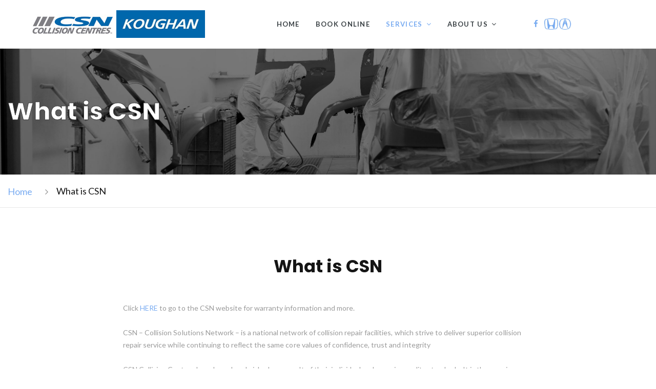

--- FILE ---
content_type: text/html; charset=UTF-8
request_url: https://www.csnkoughan.com/whatis.php
body_size: 15632
content:
<!DOCTYPE html>
<html class="wide wow-animation" lang="en">
  <head>
    <!-- Site Title-->
    <title>CSN Collision - Koughan Autobody LTD</title>
    <meta property="og:title" content="CSN Collision - Koughan Autobody LTD">
<meta property="og:description" content="Currently CSN–Koughan Auto Body are happy to work with all insurance companies but also share a trusted repair partnership with ten companies. Those include Travelers, The Co-Operators, Unifund/RSA, Aviva, CAA, The Economical Group, Wawanesa, ICPEI, and Intact. Koughan’s is also a trusted warranty repairer for dealerships including Hillside Motors, Capital Honda, Charlottetown Toyota, Kings County Chrysler, and Brown’s Volkswagen.">
<meta property="og:url" content="https://www.csnkoughan.com/whatis.php">
<meta property="og:type" content="website">
<meta property="og:image" content="http://www.csnkoughan.com/images/fblogo.jpg">

    <meta name="format-detection" content="telephone=no">
    <meta name="viewport" content="width=device-width, height=device-height, initial-scale=1.0, maximum-scale=1.0, user-scalable=0">
    <meta http-equiv="X-UA-Compatible" content="IE=edge">
    <meta charset="utf-8">
    <link rel="icon" href="images/favicon.ico" type="image/x-icon">
    <!-- Stylesheets-->
    <link rel="stylesheet" type="text/css" href="//fonts.googleapis.com/css?family=Lato:300,400,700,900,400italic%7CPoppins:300,400,500,700">
    <link rel="stylesheet" href="css/style.css?id=1417523943">
		<!--[if lt IE 10]>
    <div style="background: #212121; padding: 10px 0; box-shadow: 3px 3px 5px 0 rgba(0,0,0,.3); clear: both; text-align:center; position: relative; z-index:1;"><a href="http://windows.microsoft.com/en-US/internet-explorer/"><img src="images/ie8-panel/warning_bar_0000_us.jpg" border="0" height="42" width="820" alt="You are using an outdated browser. For a faster, safer browsing experience, upgrade for free today."></a></div>
    <script src="js/html5shiv.min.js"></script>
		<![endif]-->
<link type="text/css" rel="stylesheet" href="css/jquery-ui.css?id=943657634" media="screen" />





      <script src="js/core.min.js?id=1696471243"></script>
    <script src="js/jquery-ui.js?id=2060393099"></script>
       
  </head>
  <body>
    <!-- Page-->
    <div class="page">
      <div class="page-loader">
        <div class="brand-name"><img src="images/logo-default-177x41.jpg" alt="" width="350" height="54"/>
        </div>
        <div class="page-loader-body">
          <div class="cssload-jumping"><span></span><span></span><span></span><span></span><span></span></div>
        </div>
      </div>       <!-- Page Header-->
      <header class="page-header">
        <!-- RD Navbar-->
        <div class="rd-navbar-wrap">
          <nav class="rd-navbar rd-navbar-top-panel-light" data-layout="rd-navbar-fixed" data-sm-layout="rd-navbar-fixed" data-sm-device-layout="rd-navbar-fixed" data-md-layout="rd-navbar-fullwidth" data-md-device-layout="rd-navbar-fixed" data-lg-device-layout="rd-navbar-fullwidth" data-lg-layout="rd-navbar-fullwidth" data-stick-up-clone="true" data-md-stick-up-offset="90px" data-lg-stick-up-offset="90px" data-sm-stick-up="true" data-md-stick-up="true" data-lg-stick-up="true">
            <div class="rd-navbar-inner">
              <!-- RD Navbar Nav-->
                <!-- RD Navbar Panel-->
              <div class="rd-navbar-panel">
                <button class="rd-navbar-toggle" data-rd-navbar-toggle=".rd-navbar-nav-wrap"><span></span></button>
                <!-- RD Navbar Brand-->
                <div class="rd-navbar-brand"><a class="brand-name" href="index.php"><img src="images/logo-default-177x41.jpg" alt="" width="350" height="54"/></a></div>
              </div>
            <div class="rd-navbar-nav-wrap">
                <ul class="rd-navbar-nav">
                  <li><a href="index.php">Home</a></li>
                  <li><a href="bookonline.php">Book Online</a></li>
                  <li class="active"><a href="#">Services</a>
                        <ul class="rd-navbar-dropdown tabs-nav">
                          <li><a href="warranty.php">National Lifetime Warranty</a></li>
                          <li><a href="otherservices.php">Other Services</a></li>
                          <li><a href="beforeafter.php">Before & After Photos</a></li>
                          <li><a href="whatis.php">What is CSN</a></li>
                          <li><a href="dosdont.php">Accident Do's & Dont's</a></li>
                        </ul>
                  <li><a href="about.php">About Us</a>
                    <ul class="rd-navbar-dropdown tabs-nav">
                      <!-- <li><a href="< ?php echo $update;?>staff.php">Meet Our Staff</a></li>-->
                      <li><a href="accreditation.php">Accreditation</a></li>
                      <li><a href="https://csninc.ca/about-us/community/" target="_blank">Community Involvement</a></li>
                      <li><a href="contact.php">Contact Us</a></li>
                      <li><a href="employment.php">Careers at Koughan's</a></li>
                    </ul>
                  </li>
                  </li>

                </ul>
              </div>
              <!-- RD Navbar Top Panel-->
              <div class="rd-navbar-top-panel" style="width:120px !important; float:right;">
                <div class="rd-navbar-top-panel-toggle" data-rd-navbar-toggle=".rd-navbar-top-panel"><span></span></div>
                <div class="rd-navbar-top-panel-content">
                  <ul class="inline-list-xs">
                    <li><a class="icon fa fa-facebook" href="https://www.facebook.com/BillKoughanAutoBody"></a></li>
                    <li class="honda"><a class="hondalink" href="https://www.honda.ca/collision-centre" target="_blank"></a></li>
                  </ul>
                </div>
              </div>
            </div>
          </nav>
        </div>
      </header>      <!-- Breadcrumbs & Page title-->
       <section>
	   <div class="page-title swiper-slider" data-autoplay="false">
    <div class="swiper-wrapper">
      <div class="swiper-slide" >
         <div class="content-wrap">
          <div class="h2 fontborder" data-caption-animate="fadeInUp" data-caption-delay="100">What is CSN</div>
            </div>
            </div>
      </div>
  </div>
        <ul class="breadcrumbs-custom">
          <li><a href="index.php">Home</a></li>
          <li class="active">What is CSN</li>
        </ul>
      </section>

      <!-- News & Events-->
      <section class="section-md section-md-alternate bg-white text-center">
        <div class="shell">
          <h3>What is CSN</h3>
          
          <div class="range range-sm-center">
            <div class="cell-sm-9 cell-md-12">
<div class="text-left contentlists">Click <a href="http://www.csninc.ca/" target="_blank">HERE</a> to go to the CSN website for warranty information and more. <br />
<br />
CSN &ndash; Collision Solutions Network &ndash; is a national network of collision repair facilities, which strive to deliver superior collision repair service while continuing to reflect the same core values of confidence, trust and integrity <br />
<br />
CSN Collision Centres have been hand picked as a result of their individual and superior quality standards. It is the promise you receive from your CSN Collision Centre that gives you the peace-of-mind that is required to have your vehicle repaired hassle free and to travel with ease. You can rest assured that a CSN Collision Centre does what they say they are going to do. It is a promise that the business was built on.  <br />
<br />
When you&rsquo;ve had an accident, you want to know that your car is in good hands. You want an honest, one-stop shop that will help turn a difficult situation into an easier one with 24/7 service, insurance claim processing, and quality repairs backed by a National Lifetime Warranty . Whether you need frame reconstruction, paint or body repair, the CSN network of leading collision repair facilities delivers on this promise, with no less than 98% customer satisfaction! <br />
<br />
CSN Collision Centres pride themselves on their genuine service, on the fact that they personally care about delivering a job second to none, and on their overall integrity to deliver a superior repair experience. CSN Collision Centres continue to show its leadership in upscale service and quality workmanship that can be trusted. <br />
<br />
Each CSN Collision Centres abide to the same level of quality standards. You can expect the same service across the network and be privy to the same ultimate CSN Experience &ndash; guaranteed. Independently owned CSN repair shops, across Canada, deliver a level of quality that is quite simply unmatched in the industry. <br />
<br />
A CSN Collision Centre Delivers on the Promise!
<ul>
    <li>Quality, Safe Repairs</li>
    <li>National Lifetime Warranty</li>
    <li>Insurance Claims Assistance</li>
    <li>Friendly, Trustworthy Staff</li>
    <li>Clean, Modern Facility</li>
    <li>24-Hour Towing Assistance</li>
    <li>Free Computerized Estimates</li>
    <li>Certified Technicians</li>
    <li>3rd Party Customer Service Monitoring</li>
</ul></div>              
            </div>
          </div>
        </div>
      </section>
      <!-- Page Footer-->
      <section class="pre-footer-minimal bg-gray-dark">
        <div class="pre-footer-minimal-inner">
          <div class="shell text-center text-sm-left">
            <div class="range range-sm-center spacing-55">
              <div class="cell-sm-12 cell-md-4 text-sm-center text-md-left">
                <h4>Quick Links</h4>
                <div class="group-md-1">
                  <ul class="list-nav-marked">
                    <li class="active"><a href="index.php">Home</a></li>
                    <li><a href="about.php">About us</a></li>
                  </ul>
                  <ul class="list-nav-marked">
                    <li><a href="otherservices.php">Other Services</a></li>
                    <li><a href="bookonline.php">Book Online</a></li>
                  </ul>
                  <ul class="list-nav-marked">
                    <li><a href="partners.php">Insurance Partners</a></li>
                    <li><a href="contact.php">Contact Us</a></li>
                  </ul>
                </div>
              </div>
              <div class="cell-sm-4 cell-md-3">
                <h4>Opening Hours</h4>
                <dl class="terms-list-inline">
                  <dt>Weekdays</dt>
                  <dd>08:00am - 5:00pm</dd>
                </dl>
                <dl class="terms-list-inline">
                  <dt>Saturday, Sunday</dt>
                  <dd>Closed</dd>
                </dl>
              </div>
              <div class="cell-sm-4 cell-md-2">
                <h4>Phone</h4>
                <ul class="list-xxs">
                  <li><a class="link link-md" href="callto:9025693851">(902) 569-3851</a></li>
                  <li><a class="link" href="mailto:repairs@bkabpei.com">repairs@bkabpei.com</a></li>
                </ul>
              </div>
              <div class="cell-sm-4 cell-md-3">
                <h4>Address</h4>
                <address class="reveal-inline-block" style="max-width: 215px;">
                  <p>1314 Donagh Rd.<br>Donagh, PE C1B 0X3</p>
                </address>
              </div>
            </div>
          </div>
        </div>
        <div class="shell">
          <hr>
        </div>
      </section>
      <footer class="page-footer-minimal">
        <div class="shell">
          <p class="rights"><br class="veil-sm"><a class="link-underline" href="index.php">CSN Collision - Koughan Auto Body</a>
          </p>
        </div>
      </footer>
    </div>
    <!-- Global Mailform Output-->
    <div class="snackbars" id="form-output-global"></div>
    <!-- PhotoSwipe Gallery-->
    <div class="pswp" tabindex="-1" role="dialog" aria-hidden="true">
      <div class="pswp__bg"></div>
      <div class="pswp__scroll-wrap">
        <div class="pswp__container">
          <div class="pswp__item"></div>
          <div class="pswp__item"></div>
          <div class="pswp__item"></div>
        </div>
        <div class="pswp__ui pswp__ui--hidden">
          <div class="pswp__top-bar">
            <div class="pswp__counter"></div>
            <button class="pswp__button pswp__button--close" title="Close (Esc)"></button>
            <button class="pswp__button pswp__button--share" title="Share"></button>
            <button class="pswp__button pswp__button--fs" title="Toggle fullscreen"></button>
            <button class="pswp__button pswp__button--zoom" title="Zoom in/out"></button>
            <div class="pswp__preloader">
              <div class="pswp__preloader__icn">
                <div class="pswp__preloader__cut">
                  <div class="pswp__preloader__donut"></div>
                </div>
              </div>
            </div>
          </div>
          <div class="pswp__share-modal pswp__share-modal--hidden pswp__single-tap">
            <div class="pswp__share-tooltip"></div>
          </div>
          <button class="pswp__button pswp__button--arrow--left" title="Previous (arrow left)"></button>
          <button class="pswp__button pswp__button--arrow--right" title="Next (arrow right)"></button>
          <div class="pswp__caption">
            <div class="pswp__caption__cent"></div>
          </div>
        </div>
      </div>
    </div>
      <script>
  $(function() {
var timeposted;
$('#datepicker').datepicker( {
	minDate: new Date(),
	dateFormat: "yymmdd",
	onSelect: function(date) {
 $.ajax({
  method: "POST",
  url: "times_inc.php",
  data: { thedate: date}
})
.done(function( msg ) {
$("#showthedatetime").css({"display":"inline-block","background":"#ffffff","color":"#0000FF"});
     $("#showthedatetime").html(msg);
  });       
}
});
      
      
  $('body').on('click',".thetimepicked", function(){      
 var thetimepicked = $(this).data("timeid");   
 var thedatepicked = $(this).data("date");   

 $.ajax({
  method: "POST",
  url: "timesshow_inc.php",
  data: { thedate: thedatepicked,thetimepicked:thetimepicked}
})
.done(function( msg ) {
$("#showmethedatetime").css({"display":"inline-block","background":"#ffffff","color":"#0000FF"});
     $("#showmethedatetime").html(msg);
     
$("#thedate").val(thedatepicked);
 $("#thetime").val(thetimepicked);
  });      
      
      $(".hidebutton").css("display","block");
});
      
      
      
      
/*  var timeposted;
    $('#datepicker').datepicker( {
	minDate: new Date(),
	dateFormat: "DD MM d",
	onSelect: function(date) {
$(".hidetime").css("display", "block");
if(timeposted!=null){
timeposteds = timeposted;
}
showtimeanddate(date,timeposted);
$(".thetimepicked").click(function(){
timeposted = $(this).val();
$(".thetimepicked").css({"background":"#ffffff","color":"#000000"});
$(this).css({"background":"#0000FF", "color":"#ffffff"});
showtimeanddate(date,timeposted);
});

}
});

function showtimeanddate(date,timeposted){
var timeis = date + ", " + timeposted;
$("#contact-date_and_time").val(timeis);
$("#showthedatetime").text(timeis);
if(timeposted!=undefined){
$("#showthedatetime").css({"display":"inline-block","background":"#ffffff","color":"#0000FF"});
$(".hidebutton").css("display","block");
}
}	
	*/
});
  </script>

   <!-- Javascript-->
    <script src="js/core.min2.js?id=1496173954"></script>
    <script src="js/script.js?id=1625611076"></script>
  </body>
</html>

--- FILE ---
content_type: text/css
request_url: https://www.csnkoughan.com/css/style.css?id=1417523943
body_size: 823327
content:
@charset "UTF-8";
/**
* Template Style
*
* [Table of contents]
*   1 Bootstrap Framework
*     1.1  Normalize
*     1.2  Scaffolding
*     1.3  Type
*     1.4  Code
*     1.5  Tables
*     1.6  Forms
*     1.7  Buttons
*     1.8  Grids
*     1.9  Component animations
*     1.10 Dropdowns
*     1.11 Button Groups
*     1.12 Input Groups
*     1.13 Navs
*     1.14 Navbar
*     1.15 Breadcrumbs
*     1.16 Pagination
*     1.17 Pager
*     1.18 Labels
*     1.19 Badges
*     1.20 Jumbotron
*     1.21 Thumbnails
*     1.22 Alerts
*     1.23 Progress bars
*     1.24 Media
*     1.25 List Group
*     1.26 Panels
*     1.27 Responsive Embed
*     1.28 Wells
*     1.29 Close
*     1.30 Glyphicons
*     1.31 Modals
*     1.32 Tooltip
*     1.33 Popovers
*     1.34 Carousel
*     1.35 Utilities
*     1.36 Responsive Utilities
*
*   2 Bootstrap Toolkit Styles
*     2.1  Reset
*     2.2  Flex Grid System
*     2.3  Responsive Text System
*     2.4  Responsive Pulls System
*     2.5  Responsive Visibility System
*     2.6  Type Addons
*     2.7  Alerts Addons
*     2.8  Text Styling
*     2.9  Icons
*     2.10 Font Awesome
*     2.11 Material Design Icons
*     2.12 Thumbnail Addons
*     2.13 Form Addons
*     2.14 Responsive Units
*     2.15 Sections
*     2.16 Scaffolding Addons
*     2.17 Offsets
*
*   3 Plugins
*     3.1  Animate
*     3.2  Isotope
*     3.3  Owl Carousel
*     3.4  RD Navbar
*     3.5  RD Parallax
*     3.6  RD Google Maps
*     3.7  Swiper
*     3.8  UI-to-top
*     3.9  Responsive tabs
*     3.10 Photoswipe

*/
/*
 * Bootstrap Framework
 */
/*! normalize.css v3.0.3 | MIT License | github.com/necolas/normalize.css */
html {
	font-family: sans-serif;
	-ms-text-size-adjust: 100%;
	-webkit-text-size-adjust: 100%;
}
body {
	margin: 0;
}
article, aside, details, figcaption, figure, footer, header, hgroup, main, menu, nav, section, summary {
	display: block;
}
audio, canvas, progress, video {
	display: inline-block;
	vertical-align: baseline;
}
 audio:not([controls]) {
 display: none;
 height: 0;
}
 [hidden], template {
 display: none;
}
a {
	background-color: transparent;
}
a:active, a:hover {
	outline: 0;
}
abbr[title] {
	border-bottom: 1px dotted;
}
b, strong {
	font-weight: bold;
}
dfn {
	font-style: italic;
}
h1 {
	font-size: 2em;
	margin: 0.67em 0;
}
mark {
	background: #ff0;
	color: #000;
}
small {
	font-size: 80%;
}
sub, sup {
	font-size: 75%;
	line-height: 0;
	position: relative;
	vertical-align: baseline;
}
sup {
	top: -0.5em;
}
sub {
	bottom: -0.25em;
}
img {
	border: 0;
}
 svg:not(:root) {
 overflow: hidden;
}
figure {
	margin: 1em 40px;
}
hr {
	-webkit-box-sizing: content-box;
	box-sizing: content-box;
	height: 0;
}
pre {
	overflow: auto;
}
code, kbd, pre, samp {
	font-family: monospace, monospace;
	font-size: 1em;
}
button, input, optgroup, select, textarea {
	color: inherit;
	font: inherit;
	margin: 0;
}
button {
	overflow: visible;
}
button, select {
	text-transform: none;
}
button, html input[type="button"], input[type="reset"], input[type="submit"] {
	-webkit-appearance: button;
	cursor: pointer;
}
button[disabled], html input[disabled] {
	cursor: default;
}
 button::-moz-focus-inner, input::-moz-focus-inner {
 border: 0;
 padding: 0;
}
input {
	line-height: normal;
}
input[type="checkbox"], input[type="radio"] {
	-webkit-box-sizing: border-box;
	box-sizing: border-box;
	padding: 0;
}
 input[type="number"]::-webkit-inner-spin-button, input[type="number"]::-webkit-outer-spin-button {
 height: auto;
}
input[type="search"] {
	-webkit-appearance: textfield;
	-webkit-box-sizing: content-box;
	box-sizing: content-box;
}
 input[type="search"]::-webkit-search-cancel-button, input[type="search"]::-webkit-search-decoration {
 -webkit-appearance: none;
}
fieldset {
	border: 1px solid #c0c0c0;
	margin: 0 2px;
	padding: 0.35em 0.625em 0.75em;
}
legend {
	border: 0;
	padding: 0;
}
textarea {
	overflow: auto;
}
optgroup {
	font-weight: bold;
}
table {
	border-collapse: collapse;
	border-spacing: 0;
}
td, th {
	padding: 0;
}

/*! Source: https://github.com/h5bp/html5-boilerplate/blob/master/src/css/main.css */
@media print {
*,  *:before,  *:after {
	background: transparent !important;
	color: #000 !important;
	-webkit-box-shadow: none !important;
	box-shadow: none !important;
	text-shadow: none !important;
}
a,  a:visited {
	text-decoration: underline;
}
a[href]:after {
	content: " (" attr(href) ")";
}
abbr[title]:after {
	content: " (" attr(title) ")";
}
 a[href^="#"]:after,  a[href^="javascript:"]:after {
 content: "";
}
pre,  blockquote {
	border: 1px solid #999;
	page-break-inside: avoid;
}
thead {
	display: table-header-group;
}
tr,  img {
	page-break-inside: avoid;
}
img {
	max-width: 100% !important;
}
p,  h2,  h3 {
	orphans: 3;
	widows: 3;
}
h2,  h3 {
	page-break-after: avoid;
}
.navbar {
	display: none;
}
.btn > .caret,  .dropup > .btn > .caret {
	border-top-color: #000 !important;
}
.label {
	border: 1px solid #000;
}
.table {
	border-collapse: collapse !important;
}
.table td,  .table th {
	background-color: #fff !important;
}
.table-bordered th,  .table-bordered td {
	border: 1px solid #ddd !important;
}
}
* {
	-webkit-box-sizing: border-box;
	-moz-box-sizing: border-box;
	box-sizing: border-box;
}
*:before, *:after {
	-webkit-box-sizing: border-box;
	-moz-box-sizing: border-box;
	box-sizing: border-box;
}
html {
	font-size: 10px;
	-webkit-tap-highlight-color: transparent;
}
body {
	font-family: "Lato", Helvetica, Arial, sans-serif;
	font-size: 14px;
	line-height: 1.71429;
	color: #9b9b9b;
	background-color: #fff;
}
input, button, select, textarea {
	font-family: inherit;
	font-size: inherit;
	line-height: inherit;
}
a {
	color: #78abf1;
	text-decoration: none;
}
a:hover, a:focus {
	color: #151515;
	text-decoration: none;
}
a:focus {
	outline: thin dotted;
	outline: 5px auto -webkit-focus-ring-color;
	outline-offset: -2px;
}
figure {
	margin: 0;
}
img {
	vertical-align: middle;
}
.img-responsive {
	display: block;
	max-width: 100%;
	height: auto;
}
.img-rounded {
	border-radius: 6px;
}
.img-thumbnail {
	padding: 4px;
	line-height: 1.71429;
	background-color: #fff;
	border: 1px solid #ddd;
	border-radius: 0;
	-webkit-transition: all 0.2s ease-in-out;
	-o-transition: all 0.2s ease-in-out;
	transition: all 0.2s ease-in-out;
	display: inline-block;
	max-width: 100%;
	height: auto;
}
.img-circle {
	border-radius: 50%;
}
hr {
	margin-top: 24px;
	margin-bottom: 24px;
	border: 0;
	border-top: 1px solid #f5f5f5;
}
.sr-only {
	position: absolute;
	width: 1px;
	height: 1px;
	margin: -1px;
	padding: 0;
	overflow: hidden;
	clip: rect(0, 0, 0, 0);
	border: 0;
}
.sr-only-focusable:active, .sr-only-focusable:focus {
	position: static;
	width: auto;
	height: auto;
	margin: 0;
	overflow: visible;
	clip: auto;
}
 [role="button"] {
 cursor: pointer;
}
h1, h2, h3, h4, h5, h6, .h1, .h2, .h3, .h4, .h5, .h6 {
	font-family: "Poppins", Helvetica, Arial, sans-serif;
	font-weight: 700;
	line-height: 1.1;
	color: #151515;
}
h1 small,  h1 .small, h2 small,  h2 .small, h3 small,  h3 .small, h4 small,  h4 .small, h5 small,  h5 .small, h6 small,  h6 .small,  .h1 small,  .h1 .small, .h2 small,  .h2 .small, .h3 small,  .h3 .small, .h4 small,  .h4 .small, .h5 small,  .h5 .small, .h6 small,  .h6 .small {
	font-weight: normal;
	line-height: 1;
	color: #f2f3f8;
}
h1, .h1, h2, .h2, h3, .h3 {
	margin-top: 24px;
	margin-bottom: 12px;
}
h1 small,  h1 .small, .h1 small,  .h1 .small,  h2 small,  h2 .small, .h2 small,  .h2 .small,  h3 small,  h3 .small, .h3 small,  .h3 .small {
	font-size: 65%;
}
h4, .h4, h5, .h5, h6, .h6 {
	margin-top: 12px;
	margin-bottom: 12px;
}
h4 small,  h4 .small, .h4 small,  .h4 .small,  h5 small,  h5 .small, .h5 small,  .h5 .small,  h6 small,  h6 .small, .h6 small,  .h6 .small {
	font-size: 75%;
}
h1, .h1 {
	font-size: 95px;
}
h2, .h2 {
	font-size: 48px;
}
h3, .h3 {
	font-size: 36px;
}
h4, .h4 {
	font-size: 24px;
}
h5, .h5 {
	font-size: 18px;
}
h6, .h6 {
	font-size: 15px;
}
p {
	margin: 0 0 12px;
}
.lead {
	margin-bottom: 24px;
	font-size: 16px;
	font-weight: 300;
	line-height: 1.4;
}
 @media (min-width: 768px) {
 .lead {
 font-size: 21px;
}
}
small, .small {
	font-size: 85%;
}
mark, .mark {
	background-color: #fcf8e3;
	padding: .2em;
}
.text-left {
	text-align: left;
}
.text-right {
	text-align: right;
}
.text-center {
	text-align: center;
}
.text-justify {
	text-align: justify;
}
.text-nowrap {
	white-space: nowrap;
}
.text-lowercase {
	text-transform: lowercase;
}
.text-uppercase, .initialism {
	text-transform: uppercase;
}
.text-capitalize {
	text-transform: capitalize;
}
.text-muted {
	color: #f2f3f8;
}
.text-primary {
	color: #78abf1;
}
a.text-primary:hover, a.text-primary:focus {
	color: #4a8eec;
}
.text-success {
	color: #3c763d;
}
a.text-success:hover, a.text-success:focus {
	color: #2b542c;
}
.text-info {
	color: #31708f;
}
a.text-info:hover, a.text-info:focus {
	color: #245269;
}
.text-warning {
	color: #8a6d3b;
}
a.text-warning:hover, a.text-warning:focus {
	color: #66512c;
}
.text-danger {
	color: #d9534f;
}
a.text-danger:hover, a.text-danger:focus {
	color: #c9302c;
}
.bg-primary {
	color: #fff;
}
.bg-primary {
	background-color: #78abf1;
}
a.bg-primary:hover, a.bg-primary:focus {
	background-color: #4a8eec;
}
.bg-success {
	background-color: #dff0d8;
}
a.bg-success:hover, a.bg-success:focus {
	background-color: #c1e2b3;
}
.bg-info {
	background-color: #d9edf7;
}
a.bg-info:hover, a.bg-info:focus {
	background-color: #afd9ee;
}
.bg-warning {
	background-color: #fcf8e3;
}
a.bg-warning:hover, a.bg-warning:focus {
	background-color: #f7ecb5;
}
.bg-danger {
	background-color: #f2dede;
}
a.bg-danger:hover, a.bg-danger:focus {
	background-color: #e4b9b9;
}
.page-header {
	padding-bottom: 11px;
	margin: 48px 0 24px;
	border-bottom: 1px solid #ebebeb;
}
ul, ol {
	margin-top: 0;
	margin-bottom: 12px;
}
ul ul,  ul ol,  ol ul,  ol ol {
	margin-bottom: 0;
}
.list-unstyled {
	padding-left: 0;
	list-style: none;
}
.list-inline {
	padding-left: 0;
	list-style: none;
	margin-left: -5px;
}
.list-inline > li {
	display: inline-block;
	padding-left: 5px;
	padding-right: 5px;
}
dl {
	margin-top: 0;
	margin-bottom: 24px;
}
dt, dd {
	line-height: 1.71429;
}
dt {
	font-weight: bold;
}
dd {
	margin-left: 0;
}
.dl-horizontal dd:before, .dl-horizontal dd:after {
	content: " ";
	display: table;
}
.dl-horizontal dd:after {
	clear: both;
}
 @media (min-width: 768px) {
 .dl-horizontal dt {
 float: left;
 width: 160px;
 clear: left;
 text-align: right;
 overflow: hidden;
 -o-text-overflow: ellipsis;
 text-overflow: ellipsis;
 white-space: nowrap;
}
 .dl-horizontal dd {
 margin-left: 180px;
}
}
abbr[title], abbr[data-original-title] {
	cursor: help;
	border-bottom: 1px dotted #f2f3f8;
}
.initialism {
	font-size: 90%;
}
blockquote {
	padding: 12px 24px;
	margin: 0 0 24px;
	font-size: 17.5px;
	border-left: 5px solid #ebebeb;
}
blockquote p:last-child,  blockquote ul:last-child,  blockquote ol:last-child {
	margin-bottom: 0;
}
blockquote footer,  blockquote small,  blockquote .small {
	display: block;
	font-size: 80%;
	line-height: 1.71429;
	color: #f2f3f8;
}
blockquote footer:before,  blockquote small:before,  blockquote .small:before {
	content: '\2014 \00A0';
}
.blockquote-reverse, blockquote.pull-right {
	padding-right: 15px;
	padding-left: 0;
	border-right: 5px solid #ebebeb;
	border-left: 0;
	text-align: right;
}
.blockquote-reverse footer:before,  .blockquote-reverse small:before,  .blockquote-reverse .small:before,  blockquote.pull-right footer:before,  blockquote.pull-right small:before,  blockquote.pull-right .small:before {
	content: '';
}
.blockquote-reverse footer:after,  .blockquote-reverse small:after,  .blockquote-reverse .small:after,  blockquote.pull-right footer:after,  blockquote.pull-right small:after,  blockquote.pull-right .small:after {
	content: '\00A0 \2014';
}
address {
	margin-bottom: 24px;
	font-style: normal;
	line-height: 1.71429;
}
code, kbd, pre, samp {
	font-family: Menlo, Monaco, Consolas, "Courier New", monospace;
}
code {
	padding: 2px 4px;
	font-size: 90%;
	color: #c7254e;
	background-color: #f9f2f4;
	border-radius: 0;
}
kbd {
	padding: 2px 4px;
	font-size: 90%;
	color: #fff;
	background-color: #333;
	border-radius: 3px;
	-webkit-box-shadow: inset 0 -1px 0 rgba(0, 0, 0, 0.25);
	box-shadow: inset 0 -1px 0 rgba(0, 0, 0, 0.25);
}
kbd kbd {
	padding: 0;
	font-size: 100%;
	font-weight: bold;
	-webkit-box-shadow: none;
	box-shadow: none;
}
pre {
	display: block;
	padding: 11.5px;
	margin: 0 0 12px;
	font-size: 13px;
	line-height: 1.71429;
	word-break: break-all;
	word-wrap: break-word;
	color: #363d41;
	background-color: #f5f5f5;
	border: 1px solid #ccc;
	border-radius: 0;
}
pre code {
	padding: 0;
	font-size: inherit;
	color: inherit;
	white-space: pre-wrap;
	background-color: transparent;
	border-radius: 0;
}
.pre-scrollable {
	max-height: 340px;
	overflow-y: scroll;
}
table {
	background-color: #fff;
}
caption {
	padding-top: 17px 24px 18px;
	padding-bottom: 17px 24px 18px;
	color: #f2f3f8;
	text-align: left;
}
th {
	text-align: left;
}
.table {
	width: 100%;
	max-width: 100%;
	margin-bottom: 24px;
}
.table > thead > tr > th,  .table > thead > tr > td,  .table > tbody > tr > th,  .table > tbody > tr > td,  .table > tfoot > tr > th,  .table > tfoot > tr > td {
	padding: 17px 24px 18px;
	line-height: 1.71429;
	vertical-align: top;
	border-top: 1px solid #d9d9d9;
}
.table > thead > tr > th {
	vertical-align: bottom;
	border-bottom: 2px solid #d9d9d9;
}
.table > caption + thead > tr:first-child > th,  .table > caption + thead > tr:first-child > td,  .table > colgroup + thead > tr:first-child > th,  .table > colgroup + thead > tr:first-child > td,  .table > thead:first-child > tr:first-child > th,  .table > thead:first-child > tr:first-child > td {
	border-top: 0;
}
.table > tbody + tbody {
	border-top: 2px solid #d9d9d9;
}
.table .table {
	background-color: #fff;
}
.table-condensed > thead > tr > th, .table-condensed > thead > tr > td, .table-condensed > tbody > tr > th, .table-condensed > tbody > tr > td, .table-condensed > tfoot > tr > th, .table-condensed > tfoot > tr > td {
	padding: 5px;
}
.table-bordered {
	border: 1px solid #d9d9d9;
}
.table-bordered > thead > tr > th,  .table-bordered > thead > tr > td,  .table-bordered > tbody > tr > th,  .table-bordered > tbody > tr > td,  .table-bordered > tfoot > tr > th,  .table-bordered > tfoot > tr > td {
	border: 1px solid #d9d9d9;
}
.table-bordered > thead > tr > th,  .table-bordered > thead > tr > td {
	border-bottom-width: 2px;
}
 .table-striped > tbody > tr:nth-of-type(odd) {
 background-color: #f2f3f8;
}
.table-hover > tbody > tr:hover {
	background-color: #78abf1;
}
 table col[class*="col-"] {
 position: static;
 float: none;
 display: table-column;
}
 table td[class*="col-"], table th[class*="col-"] {
 position: static;
 float: none;
 display: table-cell;
}
.table > thead > tr > td.active, .table > thead > tr > th.active, .table > thead > tr.active > td, .table > thead > tr.active > th, .table > tbody > tr > td.active, .table > tbody > tr > th.active, .table > tbody > tr.active > td, .table > tbody > tr.active > th, .table > tfoot > tr > td.active, .table > tfoot > tr > th.active, .table > tfoot > tr.active > td, .table > tfoot > tr.active > th {
	background-color: #78abf1;
}
.table-hover > tbody > tr > td.active:hover, .table-hover > tbody > tr > th.active:hover, .table-hover > tbody > tr.active:hover > td, .table-hover > tbody > tr:hover > .active, .table-hover > tbody > tr.active:hover > th {
	background-color: #619def;
}
.table > thead > tr > td.success, .table > thead > tr > th.success, .table > thead > tr.success > td, .table > thead > tr.success > th, .table > tbody > tr > td.success, .table > tbody > tr > th.success, .table > tbody > tr.success > td, .table > tbody > tr.success > th, .table > tfoot > tr > td.success, .table > tfoot > tr > th.success, .table > tfoot > tr.success > td, .table > tfoot > tr.success > th {
	background-color: #dff0d8;
}
.table-hover > tbody > tr > td.success:hover, .table-hover > tbody > tr > th.success:hover, .table-hover > tbody > tr.success:hover > td, .table-hover > tbody > tr:hover > .success, .table-hover > tbody > tr.success:hover > th {
	background-color: #d0e9c6;
}
.table > thead > tr > td.info, .table > thead > tr > th.info, .table > thead > tr.info > td, .table > thead > tr.info > th, .table > tbody > tr > td.info, .table > tbody > tr > th.info, .table > tbody > tr.info > td, .table > tbody > tr.info > th, .table > tfoot > tr > td.info, .table > tfoot > tr > th.info, .table > tfoot > tr.info > td, .table > tfoot > tr.info > th {
	background-color: #d9edf7;
}
.table-hover > tbody > tr > td.info:hover, .table-hover > tbody > tr > th.info:hover, .table-hover > tbody > tr.info:hover > td, .table-hover > tbody > tr:hover > .info, .table-hover > tbody > tr.info:hover > th {
	background-color: #c4e3f3;
}
.table > thead > tr > td.warning, .table > thead > tr > th.warning, .table > thead > tr.warning > td, .table > thead > tr.warning > th, .table > tbody > tr > td.warning, .table > tbody > tr > th.warning, .table > tbody > tr.warning > td, .table > tbody > tr.warning > th, .table > tfoot > tr > td.warning, .table > tfoot > tr > th.warning, .table > tfoot > tr.warning > td, .table > tfoot > tr.warning > th {
	background-color: #fcf8e3;
}
.table-hover > tbody > tr > td.warning:hover, .table-hover > tbody > tr > th.warning:hover, .table-hover > tbody > tr.warning:hover > td, .table-hover > tbody > tr:hover > .warning, .table-hover > tbody > tr.warning:hover > th {
	background-color: #faf2cc;
}
.table > thead > tr > td.danger, .table > thead > tr > th.danger, .table > thead > tr.danger > td, .table > thead > tr.danger > th, .table > tbody > tr > td.danger, .table > tbody > tr > th.danger, .table > tbody > tr.danger > td, .table > tbody > tr.danger > th, .table > tfoot > tr > td.danger, .table > tfoot > tr > th.danger, .table > tfoot > tr.danger > td, .table > tfoot > tr.danger > th {
	background-color: #f2dede;
}
.table-hover > tbody > tr > td.danger:hover, .table-hover > tbody > tr > th.danger:hover, .table-hover > tbody > tr.danger:hover > td, .table-hover > tbody > tr:hover > .danger, .table-hover > tbody > tr.danger:hover > th {
	background-color: #ebcccc;
}
.table-responsive {
	overflow-x: auto;
	min-height: 0.01%;
}
 @media screen and (max-width: 767px) {
 .table-responsive {
 width: 100%;
 margin-bottom: 18px;
 overflow-y: hidden;
 -ms-overflow-style: -ms-autohiding-scrollbar;
 border: 1px solid #d9d9d9;
}
 .table-responsive > .table {
 margin-bottom: 0;
}
 .table-responsive > .table > thead > tr > th,  .table-responsive > .table > thead > tr > td,  .table-responsive > .table > tbody > tr > th,  .table-responsive > .table > tbody > tr > td,  .table-responsive > .table > tfoot > tr > th,  .table-responsive > .table > tfoot > tr > td {
 white-space: nowrap;
}
 .table-responsive > .table-bordered {
 border: 0;
}
 .table-responsive > .table-bordered > thead > tr > th:first-child,  .table-responsive > .table-bordered > thead > tr > td:first-child,  .table-responsive > .table-bordered > tbody > tr > th:first-child,  .table-responsive > .table-bordered > tbody > tr > td:first-child,  .table-responsive > .table-bordered > tfoot > tr > th:first-child,  .table-responsive > .table-bordered > tfoot > tr > td:first-child {
 border-left: 0;
}
 .table-responsive > .table-bordered > thead > tr > th:last-child,  .table-responsive > .table-bordered > thead > tr > td:last-child,  .table-responsive > .table-bordered > tbody > tr > th:last-child,  .table-responsive > .table-bordered > tbody > tr > td:last-child,  .table-responsive > .table-bordered > tfoot > tr > th:last-child,  .table-responsive > .table-bordered > tfoot > tr > td:last-child {
 border-right: 0;
}
 .table-responsive > .table-bordered > tbody > tr:last-child > th,  .table-responsive > .table-bordered > tbody > tr:last-child > td,  .table-responsive > .table-bordered > tfoot > tr:last-child > th,  .table-responsive > .table-bordered > tfoot > tr:last-child > td {
 border-bottom: 0;
}
}
fieldset {
	padding: 0;
	margin: 0;
	border: 0;
	min-width: 0;
}
legend {
	display: block;
	width: 100%;
	padding: 0;
	margin-bottom: 24px;
	font-size: 21px;
	line-height: inherit;
	color: #363d41;
	border: 0;
	border-bottom: 1px solid #e5e5e5;
}
label {
	display: inline-block;
	max-width: 100%;
	margin-bottom: 5px;
	font-weight: bold;
}
input[type="search"] {
	-webkit-box-sizing: border-box;
	-moz-box-sizing: border-box;
	box-sizing: border-box;
}
input[type="radio"], input[type="checkbox"] {
	margin: 4px 0 0;
	margin-top: 1px \9;
	line-height: normal;
}
input[type="file"] {
	display: block;
}
input[type="range"] {
	display: block;
	width: 100%;
}
select[multiple], select[size] {
	height: auto;
}
input[type="file"]:focus, input[type="radio"]:focus, input[type="checkbox"]:focus {
	outline: thin dotted;
	outline: 5px auto -webkit-focus-ring-color;
	outline-offset: -2px;
}
output {
	display: block;
	padding-top: 16px;
	font-size: 14px;
	line-height: 1.71429;
	color: #9b9b9b;
}
.form-control {
	display: block;
	width: 100%;
	height: 60px;
	padding: 15px 42px;
	font-size: 14px;
	line-height: 1.71429;
	color: #9b9b9b;
	background-color: #f2f3f8;
	background-image: none;
	border: 1px solid #f2f3f8;
	border-radius: 0;
	-webkit-box-shadow: inset 0 1px 1px rgba(0, 0, 0, 0.075);
	box-shadow: inset 0 1px 1px rgba(0, 0, 0, 0.075);
	-webkit-transition: border-color ease-in-out 0.15s, box-shadow ease-in-out 0.15s;
	-o-transition: border-color ease-in-out 0.15s, box-shadow ease-in-out 0.15s;
	-webkit-transition: border-color ease-in-out 0.15s, -webkit-box-shadow ease-in-out 0.15s;
	transition: border-color ease-in-out 0.15s, -webkit-box-shadow ease-in-out 0.15s;
	transition: border-color ease-in-out 0.15s, box-shadow ease-in-out 0.15s;
	transition: border-color ease-in-out 0.15s, box-shadow ease-in-out 0.15s, -webkit-box-shadow ease-in-out 0.15s;
}
.form-control:focus {
	border-color: #f2f3f8;
	outline: 0;
	-webkit-box-shadow: inset 0 1px 1px rgba(0, 0, 0, 0.075), 0 0 8px rgba(242, 243, 248, 0.6);
	box-shadow: inset 0 1px 1px rgba(0, 0, 0, 0.075), 0 0 8px rgba(242, 243, 248, 0.6);
}
 .form-control::-moz-placeholder {
 color: #999;
 opacity: 1;
}
 .form-control:-ms-input-placeholder {
 color: #999;
}
 .form-control::-webkit-input-placeholder {
 color: #999;
}
 .form-control::-ms-expand {
 border: 0;
 background-color: transparent;
}
.form-control[disabled], .form-control[readonly],  fieldset[disabled] .form-control {
	background-color: #ebebeb;
	opacity: 1;
}
.form-control[disabled],  fieldset[disabled] .form-control {
	cursor: not-allowed;
}
textarea.form-control {
	height: auto;
}
input[type="search"] {
	-webkit-appearance: none;
}
 @media screen and (-webkit-min-device-pixel-ratio: 0) {
 input[type="date"].form-control,  input[type="time"].form-control,  input[type="datetime-local"].form-control,  input[type="month"].form-control {
 line-height: 60px;
}
 input[type="date"].input-sm, .input-group-sm > input[type="date"].form-control,  .input-group-sm > input[type="date"].input-group-addon,  .input-group-sm > .input-group-btn > input[type="date"].btn,  .input-group-sm input[type="date"],  input[type="time"].input-sm,  .input-group-sm > input[type="time"].form-control,  .input-group-sm > input[type="time"].input-group-addon,  .input-group-sm > .input-group-btn > input[type="time"].btn,  .input-group-sm  input[type="time"],  input[type="datetime-local"].input-sm,  .input-group-sm > input[type="datetime-local"].form-control,  .input-group-sm > input[type="datetime-local"].input-group-addon,  .input-group-sm > .input-group-btn > input[type="datetime-local"].btn,  .input-group-sm  input[type="datetime-local"],  input[type="month"].input-sm,  .input-group-sm > input[type="month"].form-control,  .input-group-sm > input[type="month"].input-group-addon,  .input-group-sm > .input-group-btn > input[type="month"].btn,  .input-group-sm  input[type="month"] {
 line-height: 36px;
}
 input[type="date"].input-lg, .input-group-lg > input[type="date"].form-control,  .input-group-lg > input[type="date"].input-group-addon,  .input-group-lg > .input-group-btn > input[type="date"].btn,  .input-group-lg input[type="date"],  input[type="time"].input-lg,  .input-group-lg > input[type="time"].form-control,  .input-group-lg > input[type="time"].input-group-addon,  .input-group-lg > .input-group-btn > input[type="time"].btn,  .input-group-lg  input[type="time"],  input[type="datetime-local"].input-lg,  .input-group-lg > input[type="datetime-local"].form-control,  .input-group-lg > input[type="datetime-local"].input-group-addon,  .input-group-lg > .input-group-btn > input[type="datetime-local"].btn,  .input-group-lg  input[type="datetime-local"],  input[type="month"].input-lg,  .input-group-lg > input[type="month"].form-control,  .input-group-lg > input[type="month"].input-group-addon,  .input-group-lg > .input-group-btn > input[type="month"].btn,  .input-group-lg  input[type="month"] {
 line-height: 57px;
}
}
.form-group {
	margin-bottom: 15px;
}
.radio, .checkbox {
	position: relative;
	display: block;
	margin-top: 10px;
	margin-bottom: 10px;
}
.radio label,  .checkbox label {
	min-height: 24px;
	padding-left: 20px;
	margin-bottom: 0;
	font-weight: normal;
	cursor: pointer;
}
.radio input[type="radio"], .radio-inline input[type="radio"], .checkbox input[type="checkbox"], .checkbox-inline input[type="checkbox"] {
	position: absolute;
	margin-left: -20px;
	margin-top: 4px \9;
}
.checkbox input[type="checkbox"]{
	margin-left: -40px;
width:100%;}

.radio + .radio, .checkbox + .checkbox {
	margin-top: -5px;
}
.radio-inline, .checkbox-inline {
	position: relative;
	display: inline-block;
	padding-left: 20px;
	margin-bottom: 0;
	vertical-align: middle;
	font-weight: normal;
	cursor: pointer;
}
.radio-inline + .radio-inline, .checkbox-inline + .checkbox-inline {
	margin-top: 0;
	margin-left: 10px;
}
input[type="radio"][disabled], input[type="radio"].disabled, fieldset[disabled] input[type="radio"], input[type="checkbox"][disabled], input[type="checkbox"].disabled, fieldset[disabled] input[type="checkbox"] {
	cursor: not-allowed;
}
.radio-inline.disabled, fieldset[disabled] .radio-inline, .checkbox-inline.disabled, fieldset[disabled] .checkbox-inline {
	cursor: not-allowed;
}
.radio.disabled label, fieldset[disabled] .radio label, .checkbox.disabled label, fieldset[disabled] .checkbox label {
	cursor: not-allowed;
}
.form-control-static {
	padding-top: 16px;
	padding-bottom: 16px;
	margin-bottom: 0;
	min-height: 38px;
}
.form-control-static.input-lg, .input-group-lg > .form-control-static.form-control,  .input-group-lg > .form-control-static.input-group-addon,  .input-group-lg > .input-group-btn > .form-control-static.btn, .form-control-static.input-sm, .input-group-sm > .form-control-static.form-control,  .input-group-sm > .form-control-static.input-group-addon,  .input-group-sm > .input-group-btn > .form-control-static.btn {
	padding-left: 0;
	padding-right: 0;
}
.input-sm, .input-group-sm > .form-control, .input-group-sm > .input-group-addon, .input-group-sm > .input-group-btn > .btn {
	height: 36px;
	padding: 8px 24px;
	font-size: 12px;
	line-height: 1.5;
	border-radius: 3px;
}
select.input-sm, .input-group-sm > select.form-control, .input-group-sm > select.input-group-addon, .input-group-sm > .input-group-btn > select.btn {
	height: 36px;
	line-height: 36px;
}
textarea.input-sm, .input-group-sm > textarea.form-control, .input-group-sm > textarea.input-group-addon, .input-group-sm > .input-group-btn > textarea.btn, select[multiple].input-sm, .input-group-sm > select[multiple].form-control, .input-group-sm > select[multiple].input-group-addon, .input-group-sm > .input-group-btn > select[multiple].btn {
	height: auto;
}
.form-group-sm .form-control {
	height: 36px;
	padding: 8px 24px;
	font-size: 12px;
	line-height: 1.5;
	border-radius: 3px;
}
.form-group-sm select.form-control {
	height: 36px;
	line-height: 36px;
}
.form-group-sm textarea.form-control, .form-group-sm select[multiple].form-control {
	height: auto;
}
.form-group-sm .form-control-static {
	height: 36px;
	min-height: 36px;
	padding: 9px 24px;
	font-size: 12px;
	line-height: 1.5;
}
.input-lg, .input-group-lg > .form-control, .input-group-lg > .input-group-addon, .input-group-lg > .input-group-btn > .btn {
	height: 57px;
	padding: 15px 40px;
	font-size: 16px;
	line-height: 1.5625;
	border-radius: 6px;
}
select.input-lg, .input-group-lg > select.form-control, .input-group-lg > select.input-group-addon, .input-group-lg > .input-group-btn > select.btn {
	height: 57px;
	line-height: 57px;
}
textarea.input-lg, .input-group-lg > textarea.form-control, .input-group-lg > textarea.input-group-addon, .input-group-lg > .input-group-btn > textarea.btn, select[multiple].input-lg, .input-group-lg > select[multiple].form-control, .input-group-lg > select[multiple].input-group-addon, .input-group-lg > .input-group-btn > select[multiple].btn {
	height: auto;
}
.form-group-lg .form-control {
	height: 57px;
	padding: 15px 40px;
	font-size: 16px;
	line-height: 1.5625;
	border-radius: 6px;
}
.form-group-lg select.form-control {
	height: 57px;
	line-height: 57px;
}
.form-group-lg textarea.form-control, .form-group-lg select[multiple].form-control {
	height: auto;
}
.form-group-lg .form-control-static {
	height: 57px;
	min-height: 40px;
	padding: 16px 40px;
	font-size: 16px;
	line-height: 1.5625;
}
.has-feedback {
	position: relative;
}
.has-feedback .form-control {
	padding-right: 75px;
}
.form-control-feedback {
	position: absolute;
	top: 0;
	right: 0;
	z-index: 2;
	display: block;
	width: 60px;
	height: 60px;
	line-height: 60px;
	text-align: center;
	pointer-events: none;
}
.input-lg + .form-control-feedback, .input-group-lg > .form-control + .form-control-feedback, .input-group-lg > .input-group-addon + .form-control-feedback, .input-group-lg > .input-group-btn > .btn + .form-control-feedback, .input-group-lg + .form-control-feedback, .form-group-lg .form-control + .form-control-feedback {
	width: 57px;
	height: 57px;
	line-height: 57px;
}
.input-sm + .form-control-feedback, .input-group-sm > .form-control + .form-control-feedback, .input-group-sm > .input-group-addon + .form-control-feedback, .input-group-sm > .input-group-btn > .btn + .form-control-feedback, .input-group-sm + .form-control-feedback, .form-group-sm .form-control + .form-control-feedback {
	width: 36px;
	height: 36px;
	line-height: 36px;
}
.has-success .help-block, .has-success .control-label, .has-success .radio, .has-success .checkbox, .has-success .radio-inline, .has-success .checkbox-inline, .has-success.radio label, .has-success.checkbox label, .has-success.radio-inline label, .has-success.checkbox-inline label {
	color: #3c763d;
}
.has-success .form-control {
	border-color: #3c763d;
	-webkit-box-shadow: inset 0 1px 1px rgba(0, 0, 0, 0.075);
	box-shadow: inset 0 1px 1px rgba(0, 0, 0, 0.075);
}
.has-success .form-control:focus {
	border-color: #2b542c;
	-webkit-box-shadow: inset 0 1px 1px rgba(0, 0, 0, 0.075), 0 0 6px #67b168;
	box-shadow: inset 0 1px 1px rgba(0, 0, 0, 0.075), 0 0 6px #67b168;
}
.has-success .input-group-addon {
	color: #3c763d;
	border-color: #3c763d;
	background-color: #dff0d8;
}
.has-success .form-control-feedback {
	color: #3c763d;
}
.has-warning .help-block, .has-warning .control-label, .has-warning .radio, .has-warning .checkbox, .has-warning .radio-inline, .has-warning .checkbox-inline, .has-warning.radio label, .has-warning.checkbox label, .has-warning.radio-inline label, .has-warning.checkbox-inline label {
	color: #8a6d3b;
}
.has-warning .form-control {
	border-color: #8a6d3b;
	-webkit-box-shadow: inset 0 1px 1px rgba(0, 0, 0, 0.075);
	box-shadow: inset 0 1px 1px rgba(0, 0, 0, 0.075);
}
.has-warning .form-control:focus {
	border-color: #66512c;
	-webkit-box-shadow: inset 0 1px 1px rgba(0, 0, 0, 0.075), 0 0 6px #c0a16b;
	box-shadow: inset 0 1px 1px rgba(0, 0, 0, 0.075), 0 0 6px #c0a16b;
}
.has-warning .input-group-addon {
	color: #8a6d3b;
	border-color: #8a6d3b;
	background-color: #fcf8e3;
}
.has-warning .form-control-feedback {
	color: #8a6d3b;
}
.has-error .help-block, .has-error .control-label, .has-error .radio, .has-error .checkbox, .has-error .radio-inline, .has-error .checkbox-inline, .has-error.radio label, .has-error.checkbox label, .has-error.radio-inline label, .has-error.checkbox-inline label {
	color: #d9534f;
}
.has-error .form-control {
	border-color: #d9534f;
	-webkit-box-shadow: inset 0 1px 1px rgba(0, 0, 0, 0.075);
	box-shadow: inset 0 1px 1px rgba(0, 0, 0, 0.075);
}
.has-error .form-control:focus {
	border-color: #c9302c;
	-webkit-box-shadow: inset 0 1px 1px rgba(0, 0, 0, 0.075), 0 0 6px #eba5a3;
	box-shadow: inset 0 1px 1px rgba(0, 0, 0, 0.075), 0 0 6px #eba5a3;
}
.has-error .input-group-addon {
	color: #d9534f;
	border-color: #d9534f;
	background-color: #f2dede;
}
.has-error .form-control-feedback {
	color: #d9534f;
}
 .has-feedback label ~ .form-control-feedback {
 top: 29px;
}
 .has-feedback label.sr-only ~ .form-control-feedback {
 top: 0;
}
.help-block {
	display: block;
	margin-top: 5px;
	margin-bottom: 10px;
	color: #dbdbdb;
}
 @media (min-width: 768px) {
 .form-inline .form-group {
 display: inline-block;
 margin-bottom: 0;
 vertical-align: middle;
}
 .form-inline .form-control {
 display: inline-block;
 width: auto;
 vertical-align: middle;
}
 .form-inline .form-control-static {
 display: inline-block;
}
 .form-inline .input-group {
 display: inline-table;
 vertical-align: middle;
}
 .form-inline .input-group .input-group-addon,  .form-inline .input-group .input-group-btn,  .form-inline .input-group .form-control {
 width: auto;
}
 .form-inline .input-group > .form-control {
 width: 100%;
}
 .form-inline .control-label {
 margin-bottom: 0;
 vertical-align: middle;
}
 .form-inline .radio,  .form-inline .checkbox {
 display: inline-block;
 margin-top: 0;
 margin-bottom: 0;
 vertical-align: middle;
}
 .form-inline .radio label,  .form-inline .checkbox label {
 padding-left: 0;
}
 .form-inline .radio input[type="radio"],  .form-inline .checkbox input[type="checkbox"] {
 position: relative;
 margin-left: 0;
}
 .form-inline .has-feedback .form-control-feedback {
 top: 0;
}
}
.form-horizontal .radio, .form-horizontal .checkbox, .form-horizontal .radio-inline, .form-horizontal .checkbox-inline {
	margin-top: 0;
	margin-bottom: 0;
	padding-top: 16px;
}
.form-horizontal .radio, .form-horizontal .checkbox {
	min-height: 40px;
}
.form-horizontal .form-group {
	margin-left: -15px;
	margin-right: -15px;
}
.form-horizontal .form-group:before, .form-horizontal .form-group:after {
	content: " ";
	display: table;
}
.form-horizontal .form-group:after {
	clear: both;
}
 @media (min-width: 768px) {
 .form-horizontal .control-label {
 text-align: right;
 margin-bottom: 0;
 padding-top: 16px;
}
}
.form-horizontal .has-feedback .form-control-feedback {
	right: 15px;
}
 @media (min-width: 768px) {
 .form-horizontal .form-group-lg .control-label {
 padding-top: 16px;
 font-size: 16px;
}
}
 @media (min-width: 768px) {
 .form-horizontal .form-group-sm .control-label {
 padding-top: 9px;
 font-size: 12px;
}
}
.btn {
	display: inline-block;
	margin-bottom: 0;
	font-weight: 700;
	text-align: center;
	vertical-align: middle;
	-ms-touch-action: manipulation;
	touch-action: manipulation;
	cursor: pointer;
	background-image: none;
	border: 1px solid transparent;
	white-space: nowrap;
	padding: 15px 42px;
	font-size: 14px;
	line-height: 1.71429;
	border-radius: 0;
	-webkit-user-select: none;
	-moz-user-select: none;
	-ms-user-select: none;
	user-select: none;
}
.btn:focus, .btn.focus, .btn:active:focus, .btn:active.focus, .btn.active:focus, .btn.active.focus {
	outline: thin dotted;
	outline: 5px auto -webkit-focus-ring-color;
	outline-offset: -2px;
}
.btn:hover, .btn:focus, .btn.focus {
	color: #fff;
	text-decoration: none;
}
.btn:active, .btn.active {
	outline: 0;
	background-image: none;
	-webkit-box-shadow: inset 0 3px 5px rgba(0, 0, 0, 0.125);
	box-shadow: inset 0 3px 5px rgba(0, 0, 0, 0.125);
}
.btn.disabled, .btn[disabled],  fieldset[disabled] .btn {
	cursor: not-allowed;
	opacity: 0.65;
	filter: alpha(opacity=65);
	-webkit-box-shadow: none;
	box-shadow: none;
}
a.btn.disabled, fieldset[disabled] a.btn {
	pointer-events: none;
}
.btn-default {
	color: #fff;
	background-color: #000;
	border-color: #000;
}
.btn-default:focus, .btn-default.focus {
	color: #fff;
	background-color: black;
	border-color: black;
}
.btn-default:hover {
	color: #fff;
	background-color: black;
	border-color: black;
}
.btn-default:active, .btn-default.active,  .open > .btn-default.dropdown-toggle {
	color: #fff;
	background-color: black;
	border-color: black;
}
.btn-default:active:hover, .btn-default:active:focus, .btn-default:active.focus, .btn-default.active:hover, .btn-default.active:focus, .btn-default.active.focus,  .open > .btn-default.dropdown-toggle:hover,  .open > .btn-default.dropdown-toggle:focus,  .open > .btn-default.dropdown-toggle.focus {
	color: #fff;
	background-color: black;
	border-color: black;
}
.btn-default:active, .btn-default.active,  .open > .btn-default.dropdown-toggle {
	background-image: none;
}
.btn-default.disabled:hover, .btn-default.disabled:focus, .btn-default.disabled.focus, .btn-default[disabled]:hover, .btn-default[disabled]:focus, .btn-default[disabled].focus,  fieldset[disabled] .btn-default:hover,  fieldset[disabled] .btn-default:focus,  fieldset[disabled] .btn-default.focus {
	background-color: #000;
	border-color: #000;
}
.btn-default .badge {
	color: #000;
	background-color: #fff;
}
.btn-primary {
	color: #fff;
	background-color: #78abf1;
	border-color: #78abf1;
}
.btn-primary:focus, .btn-primary.focus {
	color: #fff;
	background-color: #4a8eec;
	border-color: #1666d4;
}
.btn-primary:hover {
	color: #fff;
	background-color: #4a8eec;
	border-color: #4188eb;
}
.btn-primary:active, .btn-primary.active,  .open > .btn-primary.dropdown-toggle {
	color: #fff;
	background-color: #4a8eec;
	border-color: #4188eb;
}
.btn-primary:active:hover, .btn-primary:active:focus, .btn-primary:active.focus, .btn-primary.active:hover, .btn-primary.active:focus, .btn-primary.active.focus,  .open > .btn-primary.dropdown-toggle:hover,  .open > .btn-primary.dropdown-toggle:focus,  .open > .btn-primary.dropdown-toggle.focus {
	color: #fff;
	background-color: #297ae9;
	border-color: #1666d4;
}
.btn-primary:active, .btn-primary.active,  .open > .btn-primary.dropdown-toggle {
	background-image: none;
}
.btn-primary.disabled:hover, .btn-primary.disabled:focus, .btn-primary.disabled.focus, .btn-primary[disabled]:hover, .btn-primary[disabled]:focus, .btn-primary[disabled].focus,  fieldset[disabled] .btn-primary:hover,  fieldset[disabled] .btn-primary:focus,  fieldset[disabled] .btn-primary.focus {
	background-color: #78abf1;
	border-color: #78abf1;
}
.btn-primary .badge {
	color: #78abf1;
	background-color: #fff;
}
.btn-success {
	color: #fff;
	background-color: #5acea4;
	border-color: #5acea4;
}
.btn-success:focus, .btn-success.focus {
	color: #fff;
	background-color: #38bd8d;
	border-color: #278261;
}
.btn-success:hover {
	color: #fff;
	background-color: #38bd8d;
	border-color: #36b587;
}
.btn-success:active, .btn-success.active,  .open > .btn-success.dropdown-toggle {
	color: #fff;
	background-color: #38bd8d;
	border-color: #36b587;
}
.btn-success:active:hover, .btn-success:active:focus, .btn-success:active.focus, .btn-success.active:hover, .btn-success.active:focus, .btn-success.active.focus,  .open > .btn-success.dropdown-toggle:hover,  .open > .btn-success.dropdown-toggle:focus,  .open > .btn-success.dropdown-toggle.focus {
	color: #fff;
	background-color: #30a178;
	border-color: #278261;
}
.btn-success:active, .btn-success.active,  .open > .btn-success.dropdown-toggle {
	background-image: none;
}
.btn-success.disabled:hover, .btn-success.disabled:focus, .btn-success.disabled.focus, .btn-success[disabled]:hover, .btn-success[disabled]:focus, .btn-success[disabled].focus,  fieldset[disabled] .btn-success:hover,  fieldset[disabled] .btn-success:focus,  fieldset[disabled] .btn-success.focus {
	background-color: #5acea4;
	border-color: #5acea4;
}
.btn-success .badge {
	color: #5acea4;
	background-color: #fff;
}
.btn-info {
	color: #fff;
	background-color: #5bc0de;
	border-color: #5bc0de;
}
.btn-info:focus, .btn-info.focus {
	color: #fff;
	background-color: #31b0d5;
	border-color: #1f7e9a;
}
.btn-info:hover {
	color: #fff;
	background-color: #31b0d5;
	border-color: #2aabd2;
}
.btn-info:active, .btn-info.active,  .open > .btn-info.dropdown-toggle {
	color: #fff;
	background-color: #31b0d5;
	border-color: #2aabd2;
}
.btn-info:active:hover, .btn-info:active:focus, .btn-info:active.focus, .btn-info.active:hover, .btn-info.active:focus, .btn-info.active.focus,  .open > .btn-info.dropdown-toggle:hover,  .open > .btn-info.dropdown-toggle:focus,  .open > .btn-info.dropdown-toggle.focus {
	color: #fff;
	background-color: #269abc;
	border-color: #1f7e9a;
}
.btn-info:active, .btn-info.active,  .open > .btn-info.dropdown-toggle {
	background-image: none;
}
.btn-info.disabled:hover, .btn-info.disabled:focus, .btn-info.disabled.focus, .btn-info[disabled]:hover, .btn-info[disabled]:focus, .btn-info[disabled].focus,  fieldset[disabled] .btn-info:hover,  fieldset[disabled] .btn-info:focus,  fieldset[disabled] .btn-info.focus {
	background-color: #5bc0de;
	border-color: #5bc0de;
}
.btn-info .badge {
	color: #5bc0de;
	background-color: #fff;
}
.btn-warning {
	color: #fff;
	background-color: #f0ad4e;
	border-color: #f0ad4e;
}
.btn-warning:focus, .btn-warning.focus {
	color: #fff;
	background-color: #ec971f;
	border-color: #b06d0f;
}
.btn-warning:hover {
	color: #fff;
	background-color: #ec971f;
	border-color: #eb9316;
}
.btn-warning:active, .btn-warning.active,  .open > .btn-warning.dropdown-toggle {
	color: #fff;
	background-color: #ec971f;
	border-color: #eb9316;
}
.btn-warning:active:hover, .btn-warning:active:focus, .btn-warning:active.focus, .btn-warning.active:hover, .btn-warning.active:focus, .btn-warning.active.focus,  .open > .btn-warning.dropdown-toggle:hover,  .open > .btn-warning.dropdown-toggle:focus,  .open > .btn-warning.dropdown-toggle.focus {
	color: #fff;
	background-color: #d58512;
	border-color: #b06d0f;
}
.btn-warning:active, .btn-warning.active,  .open > .btn-warning.dropdown-toggle {
	background-image: none;
}
.btn-warning.disabled:hover, .btn-warning.disabled:focus, .btn-warning.disabled.focus, .btn-warning[disabled]:hover, .btn-warning[disabled]:focus, .btn-warning[disabled].focus,  fieldset[disabled] .btn-warning:hover,  fieldset[disabled] .btn-warning:focus,  fieldset[disabled] .btn-warning.focus {
	background-color: #f0ad4e;
	border-color: #f0ad4e;
}
.btn-warning .badge {
	color: #f0ad4e;
	background-color: #fff;
}
.btn-danger {
	color: #fff;
	background-color: #d9534f;
	border-color: #d9534f;
}
.btn-danger:focus, .btn-danger.focus {
	color: #fff;
	background-color: #c9302c;
	border-color: #8b211e;
}
.btn-danger:hover {
	color: #fff;
	background-color: #c9302c;
	border-color: #c12e2a;
}
.btn-danger:active, .btn-danger.active,  .open > .btn-danger.dropdown-toggle {
	color: #fff;
	background-color: #c9302c;
	border-color: #c12e2a;
}
.btn-danger:active:hover, .btn-danger:active:focus, .btn-danger:active.focus, .btn-danger.active:hover, .btn-danger.active:focus, .btn-danger.active.focus,  .open > .btn-danger.dropdown-toggle:hover,  .open > .btn-danger.dropdown-toggle:focus,  .open > .btn-danger.dropdown-toggle.focus {
	color: #fff;
	background-color: #ac2925;
	border-color: #8b211e;
}
.btn-danger:active, .btn-danger.active,  .open > .btn-danger.dropdown-toggle {
	background-image: none;
}
.btn-danger.disabled:hover, .btn-danger.disabled:focus, .btn-danger.disabled.focus, .btn-danger[disabled]:hover, .btn-danger[disabled]:focus, .btn-danger[disabled].focus,  fieldset[disabled] .btn-danger:hover,  fieldset[disabled] .btn-danger:focus,  fieldset[disabled] .btn-danger.focus {
	background-color: #d9534f;
	border-color: #d9534f;
}
.btn-danger .badge {
	color: #d9534f;
	background-color: #fff;
}
.btn-link {
	color: #78abf1;
	font-weight: normal;
	border-radius: 0;
}
.btn-link, .btn-link:active, .btn-link.active, .btn-link[disabled],  fieldset[disabled] .btn-link {
	background-color: transparent;
	-webkit-box-shadow: none;
	box-shadow: none;
}
.btn-link, .btn-link:hover, .btn-link:focus, .btn-link:active {
	border-color: transparent;
}
.btn-link:hover, .btn-link:focus {
	color: #151515;
	text-decoration: none;
	background-color: transparent;
}
.btn-link[disabled]:hover, .btn-link[disabled]:focus,  fieldset[disabled] .btn-link:hover,  fieldset[disabled] .btn-link:focus {
	color: #f2f3f8;
	text-decoration: none;
}
.btn-lg, .btn-group-lg > .btn {
	padding: 15px 40px;
	font-size: 16px;
	line-height: 1.5625;
	border-radius: 6px;
}
.btn-sm, .btn-group-sm > .btn {
	padding: 8px 24px;
	font-size: 12px;
	line-height: 1.5;
	border-radius: 3px;
}
.btn-xs, .btn-group-xs > .btn {
	padding: 15px 42px;
	font-size: 12px;
	line-height: 1.5;
	border-radius: 3px;
}
.btn-block {
	display: block;
	width: 100%;
}
.btn-block + .btn-block {
	margin-top: 5px;
}
input[type="submit"].btn-block, input[type="reset"].btn-block, input[type="button"].btn-block {
	width: 100%;
}
.container {
	margin-right: auto;
	margin-left: auto;
	padding-left: 15px;
	padding-right: 15px;
}
.container:before, .container:after {
	content: " ";
	display: table;
}
.container:after {
	clear: both;
}
 @media (min-width: 768px) {
 .container {
 width: 750px;
}
}
 @media (min-width: 992px) {
 .container {
 width: 970px;
}
}
 @media (min-width: 1200px) {
 .container {
 width: 1170px;
}
}
.container-fluid {
	margin-right: auto;
	margin-left: auto;
	padding-left: 15px;
	padding-right: 15px;
}
.container-fluid:before, .container-fluid:after {
	content: " ";
	display: table;
}
.container-fluid:after {
	clear: both;
}
.row {
	margin-left: -15px;
	margin-right: -15px;
}
.row:before, .row:after {
	content: " ";
	display: table;
}
.row:after {
	clear: both;
}
.col-xs-1, .col-sm-1, .col-md-1, .col-lg-1, .col-xs-2, .col-sm-2, .col-md-2, .col-lg-2, .col-xs-3, .col-sm-3, .col-md-3, .col-lg-3, .col-xs-4, .col-sm-4, .col-md-4, .col-lg-4, .col-xs-5, .col-sm-5, .col-md-5, .col-lg-5, .col-xs-6, .col-sm-6, .col-md-6, .col-lg-6, .col-xs-7, .col-sm-7, .col-md-7, .col-lg-7, .col-xs-8, .col-sm-8, .col-md-8, .col-lg-8, .col-xs-9, .col-sm-9, .col-md-9, .col-lg-9, .col-xs-10, .col-sm-10, .col-md-10, .col-lg-10, .col-xs-11, .col-sm-11, .col-md-11, .col-lg-11, .col-xs-12, .col-sm-12, .col-md-12, .col-lg-12 {
	position: relative;
	min-height: 1px;
	padding-left: 15px;
	padding-right: 15px;
}
.col-xs-1, .col-xs-2, .col-xs-3, .col-xs-4, .col-xs-5, .col-xs-6, .col-xs-7, .col-xs-8, .col-xs-9, .col-xs-10, .col-xs-11, .col-xs-12 {
	float: left;
}
.col-xs-1 {
	width: 8.33333%;
}
.col-xs-2 {
	width: 16.66667%;
}
.col-xs-3 {
	width: 25%;
}
.col-xs-4 {
	width: 33.33333%;
}
.col-xs-5 {
	width: 41.66667%;
}
.col-xs-6 {
	width: 50%;
}
.col-xs-7 {
	width: 58.33333%;
}
.col-xs-8 {
	width: 66.66667%;
}
.col-xs-9 {
	width: 75%;
}
.col-xs-10 {
	width: 83.33333%;
}
.col-xs-11 {
	width: 91.66667%;
}
.col-xs-12 {
	width: 100%;
}
.col-xs-pull-0 {
	right: auto;
}
.col-xs-pull-1 {
	right: 8.33333%;
}
.col-xs-pull-2 {
	right: 16.66667%;
}
.col-xs-pull-3 {
	right: 25%;
}
.col-xs-pull-4 {
	right: 33.33333%;
}
.col-xs-pull-5 {
	right: 41.66667%;
}
.col-xs-pull-6 {
	right: 50%;
}
.col-xs-pull-7 {
	right: 58.33333%;
}
.col-xs-pull-8 {
	right: 66.66667%;
}
.col-xs-pull-9 {
	right: 75%;
}
.col-xs-pull-10 {
	right: 83.33333%;
}
.col-xs-pull-11 {
	right: 91.66667%;
}
.col-xs-pull-12 {
	right: 100%;
}
.col-xs-push-0 {
	left: auto;
}
.col-xs-push-1 {
	left: 8.33333%;
}
.col-xs-push-2 {
	left: 16.66667%;
}
.col-xs-push-3 {
	left: 25%;
}
.col-xs-push-4 {
	left: 33.33333%;
}
.col-xs-push-5 {
	left: 41.66667%;
}
.col-xs-push-6 {
	left: 50%;
}
.col-xs-push-7 {
	left: 58.33333%;
}
.col-xs-push-8 {
	left: 66.66667%;
}
.col-xs-push-9 {
	left: 75%;
}
.col-xs-push-10 {
	left: 83.33333%;
}
.col-xs-push-11 {
	left: 91.66667%;
}
.col-xs-push-12 {
	left: 100%;
}
.col-xs-offset-0 {
	margin-left: 0%;
}
.col-xs-offset-1 {
	margin-left: 8.33333%;
}
.col-xs-offset-2 {
	margin-left: 16.66667%;
}
.col-xs-offset-3 {
	margin-left: 25%;
}
.col-xs-offset-4 {
	margin-left: 33.33333%;
}
.col-xs-offset-5 {
	margin-left: 41.66667%;
}
.col-xs-offset-6 {
	margin-left: 50%;
}
.col-xs-offset-7 {
	margin-left: 58.33333%;
}
.col-xs-offset-8 {
	margin-left: 66.66667%;
}
.col-xs-offset-9 {
	margin-left: 75%;
}
.col-xs-offset-10 {
	margin-left: 83.33333%;
}
.col-xs-offset-11 {
	margin-left: 91.66667%;
}
.col-xs-offset-12 {
	margin-left: 100%;
}
 @media (min-width: 768px) {
 .col-sm-1, .col-sm-2, .col-sm-3, .col-sm-4, .col-sm-5, .col-sm-6, .col-sm-7, .col-sm-8, .col-sm-9, .col-sm-10, .col-sm-11, .col-sm-12 {
 float: left;
}
 .col-sm-1 {
 width: 8.33333%;
}
 .col-sm-2 {
 width: 16.66667%;
}
 .col-sm-3 {
 width: 25%;
}
 .col-sm-4 {
 width: 33.33333%;
}
 .col-sm-5 {
 width: 41.66667%;
}
 .col-sm-6 {
 width: 50%;
}
 .col-sm-7 {
 width: 58.33333%;
}
 .col-sm-8 {
 width: 66.66667%;
}
 .col-sm-9 {
 width: 75%;
}
 .col-sm-10 {
 width: 83.33333%;
}
 .col-sm-11 {
 width: 91.66667%;
}
 .col-sm-12 {
 width: 100%;
}
 .col-sm-pull-0 {
 right: auto;
}
 .col-sm-pull-1 {
 right: 8.33333%;
}
 .col-sm-pull-2 {
 right: 16.66667%;
}
 .col-sm-pull-3 {
 right: 25%;
}
 .col-sm-pull-4 {
 right: 33.33333%;
}
 .col-sm-pull-5 {
 right: 41.66667%;
}
 .col-sm-pull-6 {
 right: 50%;
}
 .col-sm-pull-7 {
 right: 58.33333%;
}
 .col-sm-pull-8 {
 right: 66.66667%;
}
 .col-sm-pull-9 {
 right: 75%;
}
 .col-sm-pull-10 {
 right: 83.33333%;
}
 .col-sm-pull-11 {
 right: 91.66667%;
}
 .col-sm-pull-12 {
 right: 100%;
}
 .col-sm-push-0 {
 left: auto;
}
 .col-sm-push-1 {
 left: 8.33333%;
}
 .col-sm-push-2 {
 left: 16.66667%;
}
 .col-sm-push-3 {
 left: 25%;
}
 .col-sm-push-4 {
 left: 33.33333%;
}
 .col-sm-push-5 {
 left: 41.66667%;
}
 .col-sm-push-6 {
 left: 50%;
}
 .col-sm-push-7 {
 left: 58.33333%;
}
 .col-sm-push-8 {
 left: 66.66667%;
}
 .col-sm-push-9 {
 left: 75%;
}
 .col-sm-push-10 {
 left: 83.33333%;
}
 .col-sm-push-11 {
 left: 91.66667%;
}
 .col-sm-push-12 {
 left: 100%;
}
 .col-sm-offset-0 {
 margin-left: 0%;
}
 .col-sm-offset-1 {
 margin-left: 8.33333%;
}
 .col-sm-offset-2 {
 margin-left: 16.66667%;
}
 .col-sm-offset-3 {
 margin-left: 25%;
}
 .col-sm-offset-4 {
 margin-left: 33.33333%;
}
 .col-sm-offset-5 {
 margin-left: 41.66667%;
}
 .col-sm-offset-6 {
 margin-left: 50%;
}
 .col-sm-offset-7 {
 margin-left: 58.33333%;
}
 .col-sm-offset-8 {
 margin-left: 66.66667%;
}
 .col-sm-offset-9 {
 margin-left: 75%;
}
 .col-sm-offset-10 {
 margin-left: 83.33333%;
}
 .col-sm-offset-11 {
 margin-left: 91.66667%;
}
 .col-sm-offset-12 {
 margin-left: 100%;
}
}
 @media (min-width: 992px) {
 .col-md-1, .col-md-2, .col-md-3, .col-md-4, .col-md-5, .col-md-6, .col-md-7, .col-md-8, .col-md-9, .col-md-10, .col-md-11, .col-md-12 {
 float: left;
}
 .col-md-1 {
 width: 8.33333%;
}
 .col-md-2 {
 width: 16.66667%;
}
 .col-md-3 {
 width: 25%;
}
 .col-md-4 {
 width: 33.33333%;
}
 .col-md-5 {
 width: 41.66667%;
}
 .col-md-6 {
 width: 50%;
}
 .col-md-7 {
 width: 58.33333%;
}
 .col-md-8 {
 width: 66.66667%;
}
 .col-md-9 {
 width: 75%;
}
 .col-md-10 {
 width: 83.33333%;
}
 .col-md-11 {
 width: 91.66667%;
}
 .col-md-12 {
 width: 100%;
}
 .col-md-pull-0 {
 right: auto;
}
 .col-md-pull-1 {
 right: 8.33333%;
}
 .col-md-pull-2 {
 right: 16.66667%;
}
 .col-md-pull-3 {
 right: 25%;
}
 .col-md-pull-4 {
 right: 33.33333%;
}
 .col-md-pull-5 {
 right: 41.66667%;
}
 .col-md-pull-6 {
 right: 50%;
}
 .col-md-pull-7 {
 right: 58.33333%;
}
 .col-md-pull-8 {
 right: 66.66667%;
}
 .col-md-pull-9 {
 right: 75%;
}
 .col-md-pull-10 {
 right: 83.33333%;
}
 .col-md-pull-11 {
 right: 91.66667%;
}
 .col-md-pull-12 {
 right: 100%;
}
 .col-md-push-0 {
 left: auto;
}
 .col-md-push-1 {
 left: 8.33333%;
}
 .col-md-push-2 {
 left: 16.66667%;
}
 .col-md-push-3 {
 left: 25%;
}
 .col-md-push-4 {
 left: 33.33333%;
}
 .col-md-push-5 {
 left: 41.66667%;
}
 .col-md-push-6 {
 left: 50%;
}
 .col-md-push-7 {
 left: 58.33333%;
}
 .col-md-push-8 {
 left: 66.66667%;
}
 .col-md-push-9 {
 left: 75%;
}
 .col-md-push-10 {
 left: 83.33333%;
}
 .col-md-push-11 {
 left: 91.66667%;
}
 .col-md-push-12 {
 left: 100%;
}
 .col-md-offset-0 {
 margin-left: 0%;
}
 .col-md-offset-1 {
 margin-left: 8.33333%;
}
 .col-md-offset-2 {
 margin-left: 16.66667%;
}
 .col-md-offset-3 {
 margin-left: 25%;
}
 .col-md-offset-4 {
 margin-left: 33.33333%;
}
 .col-md-offset-5 {
 margin-left: 41.66667%;
}
 .col-md-offset-6 {
 margin-left: 50%;
}
 .col-md-offset-7 {
 margin-left: 58.33333%;
}
 .col-md-offset-8 {
 margin-left: 66.66667%;
}
 .col-md-offset-9 {
 margin-left: 75%;
}
 .col-md-offset-10 {
 margin-left: 83.33333%;
}
 .col-md-offset-11 {
 margin-left: 91.66667%;
}
 .col-md-offset-12 {
 margin-left: 100%;
}
}
 @media (min-width: 1200px) {
 .col-lg-1, .col-lg-2, .col-lg-3, .col-lg-4, .col-lg-5, .col-lg-6, .col-lg-7, .col-lg-8, .col-lg-9, .col-lg-10, .col-lg-11, .col-lg-12 {
 float: left;
}
 .col-lg-1 {
 width: 8.33333%;
}
 .col-lg-2 {
 width: 16.66667%;
}
 .col-lg-3 {
 width: 25%;
}
 .col-lg-4 {
 width: 33.33333%;
}
 .col-lg-5 {
 width: 41.66667%;
}
 .col-lg-6 {
 width: 50%;
}
 .col-lg-7 {
 width: 58.33333%;
}
 .col-lg-8 {
 width: 66.66667%;
}
 .col-lg-9 {
 width: 75%;
}
 .col-lg-10 {
 width: 83.33333%;
}
 .col-lg-11 {
 width: 91.66667%;
}
 .col-lg-12 {
 width: 100%;
}
 .col-lg-pull-0 {
 right: auto;
}
 .col-lg-pull-1 {
 right: 8.33333%;
}
 .col-lg-pull-2 {
 right: 16.66667%;
}
 .col-lg-pull-3 {
 right: 25%;
}
 .col-lg-pull-4 {
 right: 33.33333%;
}
 .col-lg-pull-5 {
 right: 41.66667%;
}
 .col-lg-pull-6 {
 right: 50%;
}
 .col-lg-pull-7 {
 right: 58.33333%;
}
 .col-lg-pull-8 {
 right: 66.66667%;
}
 .col-lg-pull-9 {
 right: 75%;
}
 .col-lg-pull-10 {
 right: 83.33333%;
}
 .col-lg-pull-11 {
 right: 91.66667%;
}
 .col-lg-pull-12 {
 right: 100%;
}
 .col-lg-push-0 {
 left: auto;
}
 .col-lg-push-1 {
 left: 8.33333%;
}
 .col-lg-push-2 {
 left: 16.66667%;
}
 .col-lg-push-3 {
 left: 25%;
}
 .col-lg-push-4 {
 left: 33.33333%;
}
 .col-lg-push-5 {
 left: 41.66667%;
}
 .col-lg-push-6 {
 left: 50%;
}
 .col-lg-push-7 {
 left: 58.33333%;
}
 .col-lg-push-8 {
 left: 66.66667%;
}
 .col-lg-push-9 {
 left: 75%;
}
 .col-lg-push-10 {
 left: 83.33333%;
}
 .col-lg-push-11 {
 left: 91.66667%;
}
 .col-lg-push-12 {
 left: 100%;
}
 .col-lg-offset-0 {
 margin-left: 0%;
}
 .col-lg-offset-1 {
 margin-left: 8.33333%;
}
 .col-lg-offset-2 {
 margin-left: 16.66667%;
}
 .col-lg-offset-3 {
 margin-left: 25%;
}
 .col-lg-offset-4 {
 margin-left: 33.33333%;
}
 .col-lg-offset-5 {
 margin-left: 41.66667%;
}
 .col-lg-offset-6 {
 margin-left: 50%;
}
 .col-lg-offset-7 {
 margin-left: 58.33333%;
}
 .col-lg-offset-8 {
 margin-left: 66.66667%;
}
 .col-lg-offset-9 {
 margin-left: 75%;
}
 .col-lg-offset-10 {
 margin-left: 83.33333%;
}
 .col-lg-offset-11 {
 margin-left: 91.66667%;
}
 .col-lg-offset-12 {
 margin-left: 100%;
}
}
.fade {
	opacity: 0;
	-webkit-transition: opacity 0.15s linear;
	-o-transition: opacity 0.15s linear;
	transition: opacity 0.15s linear;
}
.fade.in {
	opacity: 1;
}
.collapse {
	display: none;
}
.collapse.in {
	display: block;
}
tr.collapse.in {
	display: table-row;
}
tbody.collapse.in {
	display: table-row-group;
}
.collapsing {
	position: relative;
	height: 0;
	overflow: hidden;
	-webkit-transition-property: height, visibility;
	-o-transition-property: height, visibility;
	transition-property: height, visibility;
	-webkit-transition-duration: 0.35s;
	-o-transition-duration: 0.35s;
	transition-duration: 0.35s;
	-webkit-transition-timing-function: ease;
	-o-transition-timing-function: ease;
	transition-timing-function: ease;
}
.caret {
	display: inline-block;
	width: 0;
	height: 0;
	margin-left: 2px;
	vertical-align: middle;
	border-top: 4px dashed;
	border-top: 4px solid \9;
	border-right: 4px solid transparent;
	border-left: 4px solid transparent;
}
.dropup, .dropdown {
	position: relative;
}
.dropdown-toggle:focus {
	outline: 0;
}
.dropdown-menu {
	position: absolute;
	top: 100%;
	left: 0;
	z-index: 1000;
	display: none;
	float: left;
	min-width: 160px;
	padding: 5px 0;
	margin: 2px 0 0;
	list-style: none;
	font-size: 14px;
	text-align: left;
	background-color: #fff;
	border: 1px solid #ccc;
	border: 1px solid rgba(0, 0, 0, 0.15);
	border-radius: 0;
	-webkit-box-shadow: 0 6px 12px rgba(0, 0, 0, 0.175);
	box-shadow: 0 6px 12px rgba(0, 0, 0, 0.175);
	background-clip: padding-box;
}
.dropdown-menu.pull-right {
	right: 0;
	left: auto;
}
.dropdown-menu .divider {
	height: 1px;
	margin: 11px 0;
	overflow: hidden;
	background-color: #e5e5e5;
}
.dropdown-menu > li > a {
	display: block;
	padding: 3px 20px;
	clear: both;
	font-weight: normal;
	line-height: 1.71429;
	color: #9b9b9b;
	white-space: nowrap;
}
.dropdown-menu > li > a:hover, .dropdown-menu > li > a:focus {
	text-decoration: none;
	color: #000;
	background-color: #e6e6e6;
}
.dropdown-menu > .active > a, .dropdown-menu > .active > a:hover, .dropdown-menu > .active > a:focus {
	color: #fff;
	text-decoration: none;
	outline: 0;
	background-color: #78abf1;
}
.dropdown-menu > .disabled > a, .dropdown-menu > .disabled > a:hover, .dropdown-menu > .disabled > a:focus {
	color: #f2f3f8;
}
.dropdown-menu > .disabled > a:hover, .dropdown-menu > .disabled > a:focus {
	text-decoration: none;
	background-color: transparent;
	background-image: none;
 filter: progid:DXImageTransform.Microsoft.gradient(enabled = false);
	cursor: not-allowed;
}
.open > .dropdown-menu {
	display: block;
}
.open > a {
	outline: 0;
}
.dropdown-menu-right {
	left: auto;
	right: 0;
}
.dropdown-menu-left {
	left: 0;
	right: auto;
}
.dropdown-header {
	display: block;
	padding: 3px 20px;
	font-size: 12px;
	line-height: 1.71429;
	color: #f2f3f8;
	white-space: nowrap;
}
.dropdown-backdrop {
	position: fixed;
	left: 0;
	right: 0;
	bottom: 0;
	top: 0;
	z-index: 990;
}
.pull-right > .dropdown-menu {
	right: 0;
	left: auto;
}
.dropup .caret, .navbar-fixed-bottom .dropdown .caret {
	border-top: 0;
	border-bottom: 4px dashed;
	border-bottom: 4px solid \9;
	content: "";
}
.dropup .dropdown-menu, .navbar-fixed-bottom .dropdown .dropdown-menu {
	top: auto;
	bottom: 100%;
	margin-bottom: 2px;
}
 @media (min-width: 768px) {
 .navbar-right .dropdown-menu {
 right: 0;
 left: auto;
}
 .navbar-right .dropdown-menu-left {
 left: 0;
 right: auto;
}
}
.btn-group, .btn-group-vertical {
	position: relative;
	display: inline-block;
	vertical-align: middle;
}
.btn-group > .btn,  .btn-group-vertical > .btn {
	position: relative;
	float: left;
}
.btn-group > .btn:hover, .btn-group > .btn:focus, .btn-group > .btn:active, .btn-group > .btn.active,  .btn-group-vertical > .btn:hover,  .btn-group-vertical > .btn:focus,  .btn-group-vertical > .btn:active,  .btn-group-vertical > .btn.active {
	z-index: 2;
}
.btn-group .btn + .btn, .btn-group .btn + .btn-group, .btn-group .btn-group + .btn, .btn-group .btn-group + .btn-group {
	margin-left: -1px;
}
.btn-toolbar {
	margin-left: -5px;
}
.btn-toolbar:before, .btn-toolbar:after {
	content: " ";
	display: table;
}
.btn-toolbar:after {
	clear: both;
}
.btn-toolbar .btn,  .btn-toolbar .btn-group,  .btn-toolbar .input-group {
	float: left;
}
.btn-toolbar > .btn,  .btn-toolbar > .btn-group,  .btn-toolbar > .input-group {
	margin-left: 5px;
}
 .btn-group > .btn:not(:first-child):not(:last-child):not(.dropdown-toggle) {
 border-radius: 0;
}
.btn-group > .btn:first-child {
	margin-left: 0;
}
 .btn-group > .btn:first-child:not(:last-child):not(.dropdown-toggle) {
 border-bottom-right-radius: 0;
 border-top-right-radius: 0;
}
 .btn-group > .btn:last-child:not(:first-child), .btn-group > .dropdown-toggle:not(:first-child) {
 border-bottom-left-radius: 0;
 border-top-left-radius: 0;
}
.btn-group > .btn-group {
	float: left;
}
 .btn-group > .btn-group:not(:first-child):not(:last-child) > .btn {
 border-radius: 0;
}
 .btn-group > .btn-group:first-child:not(:last-child) > .btn:last-child, .btn-group > .btn-group:first-child:not(:last-child) > .dropdown-toggle {
 border-bottom-right-radius: 0;
 border-top-right-radius: 0;
}
 .btn-group > .btn-group:last-child:not(:first-child) > .btn:first-child {
 border-bottom-left-radius: 0;
 border-top-left-radius: 0;
}
.btn-group .dropdown-toggle:active, .btn-group.open .dropdown-toggle {
	outline: 0;
}
.btn-group > .btn + .dropdown-toggle {
	padding-left: 8px;
	padding-right: 8px;
}
.btn-group > .btn-lg + .dropdown-toggle, .btn-group-lg.btn-group > .btn + .dropdown-toggle {
	padding-left: 12px;
	padding-right: 12px;
}
.btn-group.open .dropdown-toggle {
	-webkit-box-shadow: inset 0 3px 5px rgba(0, 0, 0, 0.125);
	box-shadow: inset 0 3px 5px rgba(0, 0, 0, 0.125);
}
.btn-group.open .dropdown-toggle.btn-link {
	-webkit-box-shadow: none;
	box-shadow: none;
}
.btn .caret {
	margin-left: 0;
}
.btn-lg .caret, .btn-group-lg > .btn .caret {
	border-width: 5px 5px 0;
	border-bottom-width: 0;
}
.dropup .btn-lg .caret, .dropup .btn-group-lg > .btn .caret {
	border-width: 0 5px 5px;
}
.btn-group-vertical > .btn, .btn-group-vertical > .btn-group, .btn-group-vertical > .btn-group > .btn {
	display: block;
	float: none;
	width: 100%;
	max-width: 100%;
}
.btn-group-vertical > .btn-group:before, .btn-group-vertical > .btn-group:after {
	content: " ";
	display: table;
}
.btn-group-vertical > .btn-group:after {
	clear: both;
}
.btn-group-vertical > .btn-group > .btn {
	float: none;
}
.btn-group-vertical > .btn + .btn, .btn-group-vertical > .btn + .btn-group, .btn-group-vertical > .btn-group + .btn, .btn-group-vertical > .btn-group + .btn-group {
	margin-top: -1px;
	margin-left: 0;
}
 .btn-group-vertical > .btn:not(:first-child):not(:last-child) {
 border-radius: 0;
}
 .btn-group-vertical > .btn:first-child:not(:last-child) {
 border-top-right-radius: 0;
 border-top-left-radius: 0;
 border-bottom-right-radius: 0;
 border-bottom-left-radius: 0;
}
 .btn-group-vertical > .btn:last-child:not(:first-child) {
 border-top-right-radius: 0;
 border-top-left-radius: 0;
 border-bottom-right-radius: 0;
 border-bottom-left-radius: 0;
}
 .btn-group-vertical > .btn-group:not(:first-child):not(:last-child) > .btn {
 border-radius: 0;
}
 .btn-group-vertical > .btn-group:first-child:not(:last-child) > .btn:last-child, .btn-group-vertical > .btn-group:first-child:not(:last-child) > .dropdown-toggle {
 border-bottom-right-radius: 0;
 border-bottom-left-radius: 0;
}
 .btn-group-vertical > .btn-group:last-child:not(:first-child) > .btn:first-child {
 border-top-right-radius: 0;
 border-top-left-radius: 0;
}
.btn-group-justified {
	display: table;
	width: 100%;
	table-layout: fixed;
	border-collapse: separate;
}
.btn-group-justified > .btn,  .btn-group-justified > .btn-group {
	float: none;
	display: table-cell;
	width: 1%;
}
.btn-group-justified > .btn-group .btn {
	width: 100%;
}
.btn-group-justified > .btn-group .dropdown-menu {
	left: auto;
}
 [data-toggle="buttons"] > .btn input[type="radio"], [data-toggle="buttons"] > .btn input[type="checkbox"], [data-toggle="buttons"] > .btn-group > .btn input[type="radio"], [data-toggle="buttons"] > .btn-group > .btn input[type="checkbox"] {
 position: absolute;
 clip: rect(0, 0, 0, 0);
 pointer-events: none;
}
.input-group {
	position: relative;
	display: table;
	border-collapse: separate;
}
 .input-group[class*="col-"] {
 float: none;
 padding-left: 0;
 padding-right: 0;
}
.input-group .form-control {
	position: relative;
	z-index: 2;
	float: left;
	width: 100%;
	margin-bottom: 0;
}
.input-group .form-control:focus {
	z-index: 3;
}
.input-group-addon, .input-group-btn, .input-group .form-control {
	display: table-cell;
}
 .input-group-addon:not(:first-child):not(:last-child),  .input-group-btn:not(:first-child):not(:last-child),  .input-group .form-control:not(:first-child):not(:last-child) {
 border-radius: 0;
}
.input-group-addon, .input-group-btn {
	width: 1%;
	white-space: nowrap;
	vertical-align: middle;
}
.input-group-addon {
	padding: 15px 42px;
	font-size: 14px;
	font-weight: normal;
	line-height: 1;
	color: #9b9b9b;
	text-align: center;
	background-color: #ebebeb;
	border: 1px solid #f2f3f8;
	border-radius: 0;
}
.input-group-addon.input-sm,  .input-group-sm > .input-group-addon,  .input-group-sm > .input-group-btn > .input-group-addon.btn {
	padding: 8px 24px;
	font-size: 12px;
	border-radius: 3px;
}
.input-group-addon.input-lg,  .input-group-lg > .input-group-addon,  .input-group-lg > .input-group-btn > .input-group-addon.btn {
	padding: 15px 40px;
	font-size: 16px;
	border-radius: 6px;
}
.input-group-addon input[type="radio"],  .input-group-addon input[type="checkbox"] {
	margin-top: 0;
}
 .input-group .form-control:first-child, .input-group-addon:first-child, .input-group-btn:first-child > .btn, .input-group-btn:first-child > .btn-group > .btn, .input-group-btn:first-child > .dropdown-toggle, .input-group-btn:last-child > .btn:not(:last-child):not(.dropdown-toggle), .input-group-btn:last-child > .btn-group:not(:last-child) > .btn {
 border-bottom-right-radius: 0;
 border-top-right-radius: 0;
}
.input-group-addon:first-child {
	border-right: 0;
}
 .input-group .form-control:last-child, .input-group-addon:last-child, .input-group-btn:last-child > .btn, .input-group-btn:last-child > .btn-group > .btn, .input-group-btn:last-child > .dropdown-toggle, .input-group-btn:first-child > .btn:not(:first-child), .input-group-btn:first-child > .btn-group:not(:first-child) > .btn {
 border-bottom-left-radius: 0;
 border-top-left-radius: 0;
}
.input-group-addon:last-child {
	border-left: 0;
}
.input-group-btn {
	position: relative;
	font-size: 0;
	white-space: nowrap;
}
.input-group-btn > .btn {
	position: relative;
}
.input-group-btn > .btn + .btn {
	margin-left: -1px;
}
.input-group-btn > .btn:hover, .input-group-btn > .btn:focus, .input-group-btn > .btn:active {
	z-index: 2;
}
.input-group-btn:first-child > .btn,  .input-group-btn:first-child > .btn-group {
	margin-right: -1px;
}
.input-group-btn:last-child > .btn,  .input-group-btn:last-child > .btn-group {
	z-index: 2;
	margin-left: -1px;
}
.nav {
	margin-bottom: 0;
	padding-left: 0;
	list-style: none;
}
.nav:before, .nav:after {
	content: " ";
	display: table;
}
.nav:after {
	clear: both;
}
.nav > li {
	position: relative;
	display: block;
}
.nav > li > a {
	position: relative;
	display: block;
	padding: 10px 15px;
}
.nav > li > a:hover, .nav > li > a:focus {
	text-decoration: none;
	background-color: #ebebeb;
}
.nav > li.disabled > a {
	color: #f2f3f8;
}
.nav > li.disabled > a:hover, .nav > li.disabled > a:focus {
	color: #f2f3f8;
	text-decoration: none;
	background-color: transparent;
	cursor: not-allowed;
}
.nav .open > a, .nav .open > a:hover, .nav .open > a:focus {
	background-color: #ebebeb;
	border-color: #78abf1;
}
.nav .nav-divider {
	height: 1px;
	margin: 11px 0;
	overflow: hidden;
	background-color: #e5e5e5;
}
.nav > li > a > img {
	max-width: none;
}
.nav-tabs {
	border-bottom: 1px solid #ddd;
}
.nav-tabs > li {
	float: left;
	margin-bottom: -1px;
}
.nav-tabs > li > a {
	margin-right: 2px;
	line-height: 1.71429;
	border: 1px solid transparent;
	border-radius: 0 0 0 0;
}
.nav-tabs > li > a:hover {
	border-color: #ebebeb #ebebeb #ddd;
}
.nav-tabs > li.active > a, .nav-tabs > li.active > a:hover, .nav-tabs > li.active > a:focus {
	color: #9b9b9b;
	background-color: #fff;
	border: 1px solid #ddd;
	border-bottom-color: transparent;
	cursor: default;
}
.nav-pills > li {
	float: left;
}
.nav-pills > li > a {
	border-radius: 0;
}
.nav-pills > li + li {
	margin-left: 2px;
}
.nav-pills > li.active > a, .nav-pills > li.active > a:hover, .nav-pills > li.active > a:focus {
	color: #fff;
	background-color: #78abf1;
}
.nav-stacked > li {
	float: none;
}
.nav-stacked > li + li {
	margin-top: 2px;
	margin-left: 0;
}
.nav-justified, .nav-tabs.nav-justified {
	width: 100%;
}
.nav-justified > li, .nav-tabs.nav-justified > li {
	float: none;
}
.nav-justified > li > a, .nav-tabs.nav-justified > li > a {
	text-align: center;
	margin-bottom: 5px;
}
.nav-justified > .dropdown .dropdown-menu {
	top: auto;
	left: auto;
}
 @media (min-width: 768px) {
 .nav-justified > li, .nav-tabs.nav-justified > li {
 display: table-cell;
 width: 1%;
}
 .nav-justified > li > a, .nav-tabs.nav-justified > li > a {
 margin-bottom: 0;
}
}
.nav-tabs-justified, .nav-tabs.nav-justified {
	border-bottom: 0;
}
.nav-tabs-justified > li > a, .nav-tabs.nav-justified > li > a {
	margin-right: 0;
	border-radius: 0;
}
.nav-tabs-justified > .active > a, .nav-tabs.nav-justified > .active > a,  .nav-tabs-justified > .active > a:hover, .nav-tabs.nav-justified > .active > a:hover,  .nav-tabs-justified > .active > a:focus, .nav-tabs.nav-justified > .active > a:focus {
	border: 1px solid #ddd;
}
 @media (min-width: 768px) {
 .nav-tabs-justified > li > a, .nav-tabs.nav-justified > li > a {
 border-bottom: 1px solid #ddd;
 border-radius: 0 0 0 0;
}
 .nav-tabs-justified > .active > a, .nav-tabs.nav-justified > .active > a,  .nav-tabs-justified > .active > a:hover, .nav-tabs.nav-justified > .active > a:hover,  .nav-tabs-justified > .active > a:focus, .nav-tabs.nav-justified > .active > a:focus {
 border-bottom-color: #fff;
}
}
.tab-content > .tab-pane {
	display: none;
}
.tab-content > .active {
	display: block;
}
.nav-tabs .dropdown-menu {
	margin-top: -1px;
	border-top-right-radius: 0;
	border-top-left-radius: 0;
}
.navbar {
	position: relative;
	min-height: 50px;
	margin-bottom: 24px;
	border: 1px solid transparent;
}
.navbar:before, .navbar:after {
	content: " ";
	display: table;
}
.navbar:after {
	clear: both;
}
 @media (min-width: 768px) {
 .navbar {
 border-radius: 0;
}
}
.navbar-header:before, .navbar-header:after {
	content: " ";
	display: table;
}
.navbar-header:after {
	clear: both;
}
 @media (min-width: 768px) {
 .navbar-header {
 float: left;
}
}
.navbar-collapse {
	overflow-x: visible;
	padding-right: 15px;
	padding-left: 15px;
	border-top: 1px solid transparent;
	-webkit-box-shadow: inset 0 1px 0 rgba(255, 255, 255, 0.1);
	box-shadow: inset 0 1px 0 rgba(255, 255, 255, 0.1);
	-webkit-overflow-scrolling: touch;
}
.navbar-collapse:before, .navbar-collapse:after {
	content: " ";
	display: table;
}
.navbar-collapse:after {
	clear: both;
}
.navbar-collapse.in {
	overflow-y: auto;
}
 @media (min-width: 768px) {
 .navbar-collapse {
 width: auto;
 border-top: 0;
 -webkit-box-shadow: none;
 box-shadow: none;
}
 .navbar-collapse.collapse {
 display: block !important;
 height: auto !important;
 padding-bottom: 0;
 overflow: visible !important;
}
 .navbar-collapse.in {
 overflow-y: visible;
}
 .navbar-fixed-top .navbar-collapse,  .navbar-static-top .navbar-collapse,  .navbar-fixed-bottom .navbar-collapse {
 padding-left: 0;
 padding-right: 0;
}
}
.navbar-fixed-top .navbar-collapse, .navbar-fixed-bottom .navbar-collapse {
	max-height: 340px;
}
 @media (max-device-width: 480px) and (orientation: landscape) {
 .navbar-fixed-top .navbar-collapse,  .navbar-fixed-bottom .navbar-collapse {
 max-height: 200px;
}
}
.container > .navbar-header, .container > .navbar-collapse, .container-fluid > .navbar-header, .container-fluid > .navbar-collapse {
	margin-right: -15px;
	margin-left: -15px;
}
 @media (min-width: 768px) {
 .container > .navbar-header,  .container > .navbar-collapse,  .container-fluid > .navbar-header,  .container-fluid > .navbar-collapse {
 margin-right: 0;
 margin-left: 0;
}
}
.navbar-static-top {
	z-index: 1000;
	border-width: 0 0 1px;
}
 @media (min-width: 768px) {
 .navbar-static-top {
 border-radius: 0;
}
}
.navbar-fixed-top, .navbar-fixed-bottom {
	position: fixed;
	right: 0;
	left: 0;
	z-index: 1030;
}
 @media (min-width: 768px) {
 .navbar-fixed-top,  .navbar-fixed-bottom {
 border-radius: 0;
}
}
.navbar-fixed-top {
	top: 0;
	border-width: 0 0 1px;
}
.navbar-fixed-bottom {
	bottom: 0;
	margin-bottom: 0;
	border-width: 1px 0 0;
}
.navbar-brand {
	float: left;
	padding: 13px 15px;
	font-size: 16px;
	line-height: 24px;
	height: 50px;
}
.navbar-brand:hover, .navbar-brand:focus {
	text-decoration: none;
}
.navbar-brand > img {
	display: block;
}
 @media (min-width: 768px) {
 .navbar > .container .navbar-brand,  .navbar > .container-fluid .navbar-brand {
 margin-left: -15px;
}
}
.navbar-toggle {
	position: relative;
	float: right;
	margin-right: 15px;
	padding: 9px 10px;
	margin-top: 8px;
	margin-bottom: 8px;
	background-color: transparent;
	background-image: none;
	border: 1px solid transparent;
	border-radius: 0;
}
.navbar-toggle:focus {
	outline: 0;
}
.navbar-toggle .icon-bar {
	display: block;
	width: 22px;
	height: 2px;
	border-radius: 1px;
}
.navbar-toggle .icon-bar + .icon-bar {
	margin-top: 4px;
}
 @media (min-width: 768px) {
 .navbar-toggle {
 display: none;
}
}
.navbar-nav {
	margin: 6.5px -15px;
}
.navbar-nav > li > a {
	padding-top: 10px;
	padding-bottom: 10px;
	line-height: 24px;
}
 @media (max-width: 767px) {
 .navbar-nav .open .dropdown-menu {
 position: static;
 float: none;
 width: auto;
 margin-top: 0;
 background-color: transparent;
 border: 0;
 -webkit-box-shadow: none;
 box-shadow: none;
}
 .navbar-nav .open .dropdown-menu > li > a,  .navbar-nav .open .dropdown-menu .dropdown-header {
 padding: 5px 15px 5px 25px;
}
 .navbar-nav .open .dropdown-menu > li > a {
 line-height: 24px;
}
 .navbar-nav .open .dropdown-menu > li > a:hover, .navbar-nav .open .dropdown-menu > li > a:focus {
 background-image: none;
}
}
 @media (min-width: 768px) {
 .navbar-nav {
 float: left;
 margin: 0;
}
 .navbar-nav > li {
 float: left;
}
 .navbar-nav > li > a {
 padding-top: 13px;
 padding-bottom: 13px;
}
}
.navbar-form {
	margin-left: -15px;
	margin-right: -15px;
	padding: 10px 15px;
	border-top: 1px solid transparent;
	border-bottom: 1px solid transparent;
	-webkit-box-shadow: inset 0 1px 0 rgba(255, 255, 255, 0.1), 0 1px 0 rgba(255, 255, 255, 0.1);
	box-shadow: inset 0 1px 0 rgba(255, 255, 255, 0.1), 0 1px 0 rgba(255, 255, 255, 0.1);
	margin-top: -5px;
	margin-bottom: -5px;
}
 @media (min-width: 768px) {
 .navbar-form .form-group {
 display: inline-block;
 margin-bottom: 0;
 vertical-align: middle;
}
 .navbar-form .form-control {
 display: inline-block;
 width: auto;
 vertical-align: middle;
}
 .navbar-form .form-control-static {
 display: inline-block;
}
 .navbar-form .input-group {
 display: inline-table;
 vertical-align: middle;
}
 .navbar-form .input-group .input-group-addon,  .navbar-form .input-group .input-group-btn,  .navbar-form .input-group .form-control {
 width: auto;
}
 .navbar-form .input-group > .form-control {
 width: 100%;
}
 .navbar-form .control-label {
 margin-bottom: 0;
 vertical-align: middle;
}
 .navbar-form .radio,  .navbar-form .checkbox {
 display: inline-block;
 margin-top: 0;
 margin-bottom: 0;
 vertical-align: middle;
}
 .navbar-form .radio label,  .navbar-form .checkbox label {
 padding-left: 0;
}
 .navbar-form .radio input[type="radio"],  .navbar-form .checkbox input[type="checkbox"] {
 position: relative;
 margin-left: 0;
}
 .navbar-form .has-feedback .form-control-feedback {
 top: 0;
}
}
 @media (max-width: 767px) {
 .navbar-form .form-group {
 margin-bottom: 5px;
}
 .navbar-form .form-group:last-child {
 margin-bottom: 0;
}
}
 @media (min-width: 768px) {
 .navbar-form {
 width: auto;
 border: 0;
 margin-left: 0;
 margin-right: 0;
 padding-top: 0;
 padding-bottom: 0;
 -webkit-box-shadow: none;
 box-shadow: none;
}
}
.navbar-nav > li > .dropdown-menu {
	margin-top: 0;
	border-top-right-radius: 0;
	border-top-left-radius: 0;
}
.navbar-fixed-bottom .navbar-nav > li > .dropdown-menu {
	margin-bottom: 0;
	border-top-right-radius: 0;
	border-top-left-radius: 0;
	border-bottom-right-radius: 0;
	border-bottom-left-radius: 0;
}
.navbar-btn {
	margin-top: -5px;
	margin-bottom: -5px;
}
.navbar-btn.btn-sm, .btn-group-sm > .navbar-btn.btn {
	margin-top: 7px;
	margin-bottom: 7px;
}
.navbar-btn.btn-xs, .btn-group-xs > .navbar-btn.btn {
	margin-top: 14px;
	margin-bottom: 14px;
}
.navbar-text {
	margin-top: 13px;
	margin-bottom: 13px;
}
 @media (min-width: 768px) {
 .navbar-text {
 float: left;
 margin-left: 15px;
 margin-right: 15px;
}
}
 @media (min-width: 768px) {
 .navbar-left {
 float: left !important;
}
 .navbar-right {
 float: right !important;
 margin-right: -15px;
}
 .navbar-right ~ .navbar-right {
 margin-right: 0;
}
}
.navbar-default {
	background-color: #f8f8f8;
	border-color: #e7e7e7;
}
.navbar-default .navbar-brand {
	color: #777;
}
.navbar-default .navbar-brand:hover, .navbar-default .navbar-brand:focus {
	color: #5e5e5e;
	background-color: transparent;
}
.navbar-default .navbar-text {
	color: #777;
}
.navbar-default .navbar-nav > li > a {
	color: #777;
}
.navbar-default .navbar-nav > li > a:hover, .navbar-default .navbar-nav > li > a:focus {
	color: #333;
	background-color: transparent;
}
.navbar-default .navbar-nav > .active > a, .navbar-default .navbar-nav > .active > a:hover, .navbar-default .navbar-nav > .active > a:focus {
	color: #555;
	background-color: #e7e7e7;
}
.navbar-default .navbar-nav > .disabled > a, .navbar-default .navbar-nav > .disabled > a:hover, .navbar-default .navbar-nav > .disabled > a:focus {
	color: #ccc;
	background-color: transparent;
}
.navbar-default .navbar-toggle {
	border-color: #ddd;
}
.navbar-default .navbar-toggle:hover, .navbar-default .navbar-toggle:focus {
	background-color: #ddd;
}
.navbar-default .navbar-toggle .icon-bar {
	background-color: #888;
}
.navbar-default .navbar-collapse,  .navbar-default .navbar-form {
	border-color: #e7e7e7;
}
.navbar-default .navbar-nav > .open > a, .navbar-default .navbar-nav > .open > a:hover, .navbar-default .navbar-nav > .open > a:focus {
	background-color: #e7e7e7;
	color: #555;
}
 @media (max-width: 767px) {
 .navbar-default .navbar-nav .open .dropdown-menu > li > a {
 color: #777;
}
 .navbar-default .navbar-nav .open .dropdown-menu > li > a:hover, .navbar-default .navbar-nav .open .dropdown-menu > li > a:focus {
 color: #333;
 background-color: transparent;
}
 .navbar-default .navbar-nav .open .dropdown-menu > .active > a, .navbar-default .navbar-nav .open .dropdown-menu > .active > a:hover, .navbar-default .navbar-nav .open .dropdown-menu > .active > a:focus {
 color: #555;
 background-color: #e7e7e7;
}
 .navbar-default .navbar-nav .open .dropdown-menu > .disabled > a, .navbar-default .navbar-nav .open .dropdown-menu > .disabled > a:hover, .navbar-default .navbar-nav .open .dropdown-menu > .disabled > a:focus {
 color: #ccc;
 background-color: transparent;
}
}
.navbar-default .navbar-link {
	color: #777;
}
.navbar-default .navbar-link:hover {
	color: #333;
}
.navbar-default .btn-link {
	color: #777;
}
.navbar-default .btn-link:hover, .navbar-default .btn-link:focus {
	color: #333;
}
.navbar-default .btn-link[disabled]:hover, .navbar-default .btn-link[disabled]:focus,  fieldset[disabled] .navbar-default .btn-link:hover,  fieldset[disabled] .navbar-default .btn-link:focus {
	color: #ccc;
}
.navbar-inverse {
	background-color: #222;
	border-color: #090909;
}
.navbar-inverse .navbar-brand {
	color: white;
}
.navbar-inverse .navbar-brand:hover, .navbar-inverse .navbar-brand:focus {
	color: #fff;
	background-color: transparent;
}
.navbar-inverse .navbar-text {
	color: white;
}
.navbar-inverse .navbar-nav > li > a {
	color: white;
}
.navbar-inverse .navbar-nav > li > a:hover, .navbar-inverse .navbar-nav > li > a:focus {
	color: #fff;
	background-color: transparent;
}
.navbar-inverse .navbar-nav > .active > a, .navbar-inverse .navbar-nav > .active > a:hover, .navbar-inverse .navbar-nav > .active > a:focus {
	color: #fff;
	background-color: #090909;
}
.navbar-inverse .navbar-nav > .disabled > a, .navbar-inverse .navbar-nav > .disabled > a:hover, .navbar-inverse .navbar-nav > .disabled > a:focus {
	color: #444;
	background-color: transparent;
}
.navbar-inverse .navbar-toggle {
	border-color: #333;
}
.navbar-inverse .navbar-toggle:hover, .navbar-inverse .navbar-toggle:focus {
	background-color: #333;
}
.navbar-inverse .navbar-toggle .icon-bar {
	background-color: #fff;
}
.navbar-inverse .navbar-collapse,  .navbar-inverse .navbar-form {
	border-color: #101010;
}
.navbar-inverse .navbar-nav > .open > a, .navbar-inverse .navbar-nav > .open > a:hover, .navbar-inverse .navbar-nav > .open > a:focus {
	background-color: #090909;
	color: #fff;
}
 @media (max-width: 767px) {
 .navbar-inverse .navbar-nav .open .dropdown-menu > .dropdown-header {
 border-color: #090909;
}
 .navbar-inverse .navbar-nav .open .dropdown-menu .divider {
 background-color: #090909;
}
 .navbar-inverse .navbar-nav .open .dropdown-menu > li > a {
 color: white;
}
 .navbar-inverse .navbar-nav .open .dropdown-menu > li > a:hover, .navbar-inverse .navbar-nav .open .dropdown-menu > li > a:focus {
 color: #fff;
 background-color: transparent;
}
 .navbar-inverse .navbar-nav .open .dropdown-menu > .active > a, .navbar-inverse .navbar-nav .open .dropdown-menu > .active > a:hover, .navbar-inverse .navbar-nav .open .dropdown-menu > .active > a:focus {
 color: #fff;
 background-color: #090909;
}
 .navbar-inverse .navbar-nav .open .dropdown-menu > .disabled > a, .navbar-inverse .navbar-nav .open .dropdown-menu > .disabled > a:hover, .navbar-inverse .navbar-nav .open .dropdown-menu > .disabled > a:focus {
 color: #444;
 background-color: transparent;
}
}
.navbar-inverse .navbar-link {
	color: white;
}
.navbar-inverse .navbar-link:hover {
	color: #fff;
}
.navbar-inverse .btn-link {
	color: white;
}
.navbar-inverse .btn-link:hover, .navbar-inverse .btn-link:focus {
	color: #fff;
}
.navbar-inverse .btn-link[disabled]:hover, .navbar-inverse .btn-link[disabled]:focus,  fieldset[disabled] .navbar-inverse .btn-link:hover,  fieldset[disabled] .navbar-inverse .btn-link:focus {
	color: #444;
}
.breadcrumb {
	padding: 8px 15px;
	margin-bottom: 24px;
	list-style: none;
	background-color: #f5f5f5;
	border-radius: 0;
}
.breadcrumb > li {
	display: inline-block;
}
.breadcrumb > li + li:before {
	content: " ";
	padding: 0 5px;
	color: #78abf1;
}
.breadcrumb > .active {
	color: #151515;
}
.pagination {
	display: inline-block;
	padding-left: 0;
	margin: 24px 0;
	border-radius: 0;
}
.pagination > li {
	display: inline;
}
.pagination > li > a,  .pagination > li > span {
	position: relative;
	float: left;
	padding: 15px 42px;
	line-height: 1.71429;
	text-decoration: none;
	color: #151515;
	background-color: transparent;
	border: 1px solid #ebebeb;
	margin-left: -1px;
}
.pagination > li:first-child > a,  .pagination > li:first-child > span {
	margin-left: 0;
	border-bottom-left-radius: 0;
	border-top-left-radius: 0;
}
.pagination > li:last-child > a,  .pagination > li:last-child > span {
	border-bottom-right-radius: 0;
	border-top-right-radius: 0;
}
.pagination > li > a:hover, .pagination > li > a:focus,  .pagination > li > span:hover,  .pagination > li > span:focus {
	z-index: 2;
	color: #fff;
	background-color: #78abf1;
	border-color: #78abf1;
}
.pagination > .active > a, .pagination > .active > a:hover, .pagination > .active > a:focus,  .pagination > .active > span,  .pagination > .active > span:hover,  .pagination > .active > span:focus {
	z-index: 3;
	color: #fff;
	background-color: #78abf1;
	border-color: #78abf1;
	cursor: default;
}
.pagination > .disabled > span,  .pagination > .disabled > span:hover,  .pagination > .disabled > span:focus,  .pagination > .disabled > a,  .pagination > .disabled > a:hover,  .pagination > .disabled > a:focus {
	color: #9b9b9b;
	background-color: transparent;
	border-color: #ebebeb;
	cursor: not-allowed;
}
.pagination-lg > li > a, .pagination-lg > li > span {
	padding: 15px 40px;
	font-size: 16px;
	line-height: 1.5625;
}
.pagination-lg > li:first-child > a, .pagination-lg > li:first-child > span {
	border-bottom-left-radius: 6px;
	border-top-left-radius: 6px;
}
.pagination-lg > li:last-child > a, .pagination-lg > li:last-child > span {
	border-bottom-right-radius: 6px;
	border-top-right-radius: 6px;
}
.pagination-sm > li > a, .pagination-sm > li > span {
	padding: 8px 24px;
	font-size: 12px;
	line-height: 1.5;
}
.pagination-sm > li:first-child > a, .pagination-sm > li:first-child > span {
	border-bottom-left-radius: 3px;
	border-top-left-radius: 3px;
}
.pagination-sm > li:last-child > a, .pagination-sm > li:last-child > span {
	border-bottom-right-radius: 3px;
	border-top-right-radius: 3px;
}
.pager {
	padding-left: 0;
	margin: 24px 0;
	list-style: none;
	text-align: center;
}
.pager:before, .pager:after {
	content: " ";
	display: table;
}
.pager:after {
	clear: both;
}
.pager li {
	display: inline;
}
.pager li > a,  .pager li > span {
	display: inline-block;
	padding: 5px 14px;
	background-color: transparent;
	border: 1px solid #ebebeb;
	border-radius: 15px;
}
.pager li > a:hover,  .pager li > a:focus {
	text-decoration: none;
	background-color: #78abf1;
}
.pager .next > a,  .pager .next > span {
	float: right;
}
.pager .previous > a,  .pager .previous > span {
	float: left;
}
.pager .disabled > a,  .pager .disabled > a:hover,  .pager .disabled > a:focus,  .pager .disabled > span {
	color: #9b9b9b;
	background-color: transparent;
	cursor: not-allowed;
}
.label {
	display: inline;
	padding: .2em .6em .3em;
	font-size: 75%;
	font-weight: bold;
	line-height: 1;
	color: #fff;
	text-align: center;
	white-space: nowrap;
	vertical-align: baseline;
	border-radius: .25em;
}
.label:empty {
	display: none;
}
.btn .label {
	position: relative;
	top: -1px;
}
a.label:hover, a.label:focus {
	color: #fff;
	text-decoration: none;
	cursor: pointer;
}
.label-default {
	background-color: #f2f3f8;
}
.label-default[href]:hover, .label-default[href]:focus {
	background-color: #d1d4e6;
}
.label-primary {
	background-color: #78abf1;
}
.label-primary[href]:hover, .label-primary[href]:focus {
	background-color: #4a8eec;
}
.label-success {
	background-color: #5acea4;
}
.label-success[href]:hover, .label-success[href]:focus {
	background-color: #38bd8d;
}
.label-info {
	background-color: #5bc0de;
}
.label-info[href]:hover, .label-info[href]:focus {
	background-color: #31b0d5;
}
.label-warning {
	background-color: #f0ad4e;
}
.label-warning[href]:hover, .label-warning[href]:focus {
	background-color: #ec971f;
}
.label-danger {
	background-color: #d9534f;
}
.label-danger[href]:hover, .label-danger[href]:focus {
	background-color: #c9302c;
}
.badge {
	display: inline-block;
	min-width: 10px;
	padding: 3px 7px;
	font-size: 12px;
	font-weight: bold;
	color: #fff;
	line-height: 1;
	vertical-align: middle;
	white-space: nowrap;
	text-align: center;
	background-color: #f2f3f8;
	border-radius: 10px;
}
.badge:empty {
	display: none;
}
.btn .badge {
	position: relative;
	top: -1px;
}
.btn-xs .badge, .btn-group-xs > .btn .badge,  .btn-group-xs > .btn .badge {
	top: 0;
	padding: 1px 5px;
}
.list-group-item.active > .badge,  .nav-pills > .active > a > .badge {
	color: #78abf1;
	background-color: #fff;
}
.list-group-item > .badge {
	float: right;
}
.list-group-item > .badge + .badge {
	margin-right: 5px;
}
.nav-pills > li > a > .badge {
	margin-left: 3px;
}
a.badge:hover, a.badge:focus {
	color: #fff;
	text-decoration: none;
	cursor: pointer;
}
.jumbotron {
	padding-top: 30px;
	padding-bottom: 30px;
	margin-bottom: 30px;
	color: inherit;
	background-color: #ebebeb;
}
.jumbotron h1,  .jumbotron .h1 {
	color: inherit;
}
.jumbotron p {
	margin-bottom: 15px;
	font-size: 21px;
	font-weight: 200;
}
.jumbotron > hr {
	border-top-color: #d2d2d2;
}
.container .jumbotron,  .container-fluid .jumbotron {
	border-radius: 6px;
	padding-left: 15px;
	padding-right: 15px;
}
.jumbotron .container {
	max-width: 100%;
}
 @media screen and (min-width: 768px) {
 .jumbotron {
 padding-top: 48px;
 padding-bottom: 48px;
}
 .container .jumbotron,  .container-fluid .jumbotron {
 padding-left: 60px;
 padding-right: 60px;
}
 .jumbotron h1,  .jumbotron .h1 {
 font-size: 63px;
}
}
.thumbnail {
	display: block;
	padding: 4px;
	margin-bottom: 24px;
	line-height: 1.71429;
	background-color: #fff;
	border: 1px solid #ddd;
	border-radius: 0;
	-webkit-transition: border 0.2s ease-in-out;
	-o-transition: border 0.2s ease-in-out;
	transition: border 0.2s ease-in-out;
}
.thumbnail > img,  .thumbnail a > img {
	display: block;
	max-width: 100%;
	height: auto;
	margin-left: auto;
	margin-right: auto;
}
.thumbnail .caption {
	padding: 9px;
	color: #9b9b9b;
}
a.thumbnail:hover, a.thumbnail:focus, a.thumbnail.active {
	border-color: #78abf1;
}
.alert {
	padding: 15px;
	margin-bottom: 24px;
	border: 1px solid transparent;
	border-radius: 0;
}
.alert h4 {
	margin-top: 0;
	color: inherit;
}
.alert .alert-link {
	font-weight: bold;
}
.alert > p,  .alert > ul {
	margin-bottom: 0;
}
.alert > p + p {
	margin-top: 5px;
}
.alert-dismissable, .alert-dismissible {
	padding-right: 35px;
}
.alert-dismissable .close,  .alert-dismissible .close {
	position: relative;
	top: -2px;
	right: -21px;
	color: inherit;
}
.alert-success {
	background-color: #dff0d8;
	border-color: #d6e9c6;
	color: #3c763d;
}
.alert-success hr {
	border-top-color: #c9e2b3;
}
.alert-success .alert-link {
	color: #2b542c;
}
.alert-info {
	background-color: #d9edf7;
	border-color: #bce8f1;
	color: #31708f;
}
.alert-info hr {
	border-top-color: #a6e1ec;
}
.alert-info .alert-link {
	color: #245269;
}
.alert-warning {
	background-color: #fcf8e3;
	border-color: #faebcc;
	color: #8a6d3b;
}
.alert-warning hr {
	border-top-color: #f7e1b5;
}
.alert-warning .alert-link {
	color: #66512c;
}
.alert-danger {
	background-color: #f2dede;
	border-color: rgba(217, 83, 79, 0.6);
	color: #d9534f;
}
.alert-danger hr {
	border-top-color: rgba(212, 63, 58, 0.6);
}
.alert-danger .alert-link {
	color: #c9302c;
}
 @-webkit-keyframes progress-bar-stripes {
 from {
 background-position: 40px 0;
}
to {
	background-position: 0 0;
}
}
 @keyframes progress-bar-stripes {
 from {
 background-position: 40px 0;
}
to {
	background-position: 0 0;
}
}
.progress {
	overflow: hidden;
	height: 24px;
	margin-bottom: 24px;
	background-color: #f5f5f5;
	border-radius: 0;
	-webkit-box-shadow: inset 0 1px 2px rgba(0, 0, 0, 0.1);
	box-shadow: inset 0 1px 2px rgba(0, 0, 0, 0.1);
}
.progress-bar {
	float: left;
	width: 0%;
	height: 100%;
	font-size: 12px;
	line-height: 24px;
	color: #fff;
	text-align: center;
	background-color: #78abf1;
	-webkit-box-shadow: inset 0 -1px 0 rgba(0, 0, 0, 0.15);
	box-shadow: inset 0 -1px 0 rgba(0, 0, 0, 0.15);
	-webkit-transition: width 0.6s ease;
	-o-transition: width 0.6s ease;
	transition: width 0.6s ease;
}
.progress-striped .progress-bar, .progress-bar-striped {
	background-image: -webkit-linear-gradient(45deg, rgba(255, 255, 255, 0.15) 25%, transparent 25%, transparent 50%, rgba(255, 255, 255, 0.15) 50%, rgba(255, 255, 255, 0.15) 75%, transparent 75%, transparent);
	background-image: -o-linear-gradient(45deg, rgba(255, 255, 255, 0.15) 25%, transparent 25%, transparent 50%, rgba(255, 255, 255, 0.15) 50%, rgba(255, 255, 255, 0.15) 75%, transparent 75%, transparent);
	background-image: linear-gradient(45deg, rgba(255, 255, 255, 0.15) 25%, transparent 25%, transparent 50%, rgba(255, 255, 255, 0.15) 50%, rgba(255, 255, 255, 0.15) 75%, transparent 75%, transparent);
	background-size: 40px 40px;
}
.progress.active .progress-bar, .progress-bar.active {
	-webkit-animation: progress-bar-stripes 2s linear infinite;
	-o-animation: progress-bar-stripes 2s linear infinite;
	animation: progress-bar-stripes 2s linear infinite;
}
.progress-bar-success {
	background-color: #5acea4;
}
.progress-striped .progress-bar-success {
	background-image: -webkit-linear-gradient(45deg, rgba(255, 255, 255, 0.15) 25%, transparent 25%, transparent 50%, rgba(255, 255, 255, 0.15) 50%, rgba(255, 255, 255, 0.15) 75%, transparent 75%, transparent);
	background-image: -o-linear-gradient(45deg, rgba(255, 255, 255, 0.15) 25%, transparent 25%, transparent 50%, rgba(255, 255, 255, 0.15) 50%, rgba(255, 255, 255, 0.15) 75%, transparent 75%, transparent);
	background-image: linear-gradient(45deg, rgba(255, 255, 255, 0.15) 25%, transparent 25%, transparent 50%, rgba(255, 255, 255, 0.15) 50%, rgba(255, 255, 255, 0.15) 75%, transparent 75%, transparent);
}
.progress-bar-info {
	background-color: #5bc0de;
}
.progress-striped .progress-bar-info {
	background-image: -webkit-linear-gradient(45deg, rgba(255, 255, 255, 0.15) 25%, transparent 25%, transparent 50%, rgba(255, 255, 255, 0.15) 50%, rgba(255, 255, 255, 0.15) 75%, transparent 75%, transparent);
	background-image: -o-linear-gradient(45deg, rgba(255, 255, 255, 0.15) 25%, transparent 25%, transparent 50%, rgba(255, 255, 255, 0.15) 50%, rgba(255, 255, 255, 0.15) 75%, transparent 75%, transparent);
	background-image: linear-gradient(45deg, rgba(255, 255, 255, 0.15) 25%, transparent 25%, transparent 50%, rgba(255, 255, 255, 0.15) 50%, rgba(255, 255, 255, 0.15) 75%, transparent 75%, transparent);
}
.progress-bar-warning {
	background-color: #f0ad4e;
}
.progress-striped .progress-bar-warning {
	background-image: -webkit-linear-gradient(45deg, rgba(255, 255, 255, 0.15) 25%, transparent 25%, transparent 50%, rgba(255, 255, 255, 0.15) 50%, rgba(255, 255, 255, 0.15) 75%, transparent 75%, transparent);
	background-image: -o-linear-gradient(45deg, rgba(255, 255, 255, 0.15) 25%, transparent 25%, transparent 50%, rgba(255, 255, 255, 0.15) 50%, rgba(255, 255, 255, 0.15) 75%, transparent 75%, transparent);
	background-image: linear-gradient(45deg, rgba(255, 255, 255, 0.15) 25%, transparent 25%, transparent 50%, rgba(255, 255, 255, 0.15) 50%, rgba(255, 255, 255, 0.15) 75%, transparent 75%, transparent);
}
.progress-bar-danger {
	background-color: #d9534f;
}
.progress-striped .progress-bar-danger {
	background-image: -webkit-linear-gradient(45deg, rgba(255, 255, 255, 0.15) 25%, transparent 25%, transparent 50%, rgba(255, 255, 255, 0.15) 50%, rgba(255, 255, 255, 0.15) 75%, transparent 75%, transparent);
	background-image: -o-linear-gradient(45deg, rgba(255, 255, 255, 0.15) 25%, transparent 25%, transparent 50%, rgba(255, 255, 255, 0.15) 50%, rgba(255, 255, 255, 0.15) 75%, transparent 75%, transparent);
	background-image: linear-gradient(45deg, rgba(255, 255, 255, 0.15) 25%, transparent 25%, transparent 50%, rgba(255, 255, 255, 0.15) 50%, rgba(255, 255, 255, 0.15) 75%, transparent 75%, transparent);
}
.media {
	margin-top: 15px;
}
.media:first-child {
	margin-top: 0;
}
.media, .media-body {
	zoom: 1;
	overflow: hidden;
}
.media-body {
	width: 10000px;
}
.media-object {
	display: block;
}
.media-object.img-thumbnail {
	max-width: none;
}
.media-right, .media > .pull-right {
	padding-left: 10px;
}
.media-left, .media > .pull-left {
	padding-right: 10px;
}
.media-left, .media-right, .media-body {
	display: table-cell;
	vertical-align: top;
}
.media-middle {
	vertical-align: middle;
}
.media-bottom {
	vertical-align: bottom;
}
.media-heading {
	margin-top: 0;
	margin-bottom: 5px;
}
.media-list {
	padding-left: 0;
	list-style: none;
}
.list-group {
	margin-bottom: 20px;
	padding-left: 0;
}
.list-group-item {
	position: relative;
	display: block;
	padding: 10px 15px;
	margin-bottom: -1px;
	background-color: #fff;
	border: 1px solid #ddd;
}
.list-group-item:first-child {
	border-top-right-radius: 0;
	border-top-left-radius: 0;
}
.list-group-item:last-child {
	margin-bottom: 0;
	border-bottom-right-radius: 0;
	border-bottom-left-radius: 0;
}
a.list-group-item, button.list-group-item {
	color: #555;
}
a.list-group-item .list-group-item-heading,  button.list-group-item .list-group-item-heading {
	color: #333;
}
a.list-group-item:hover, a.list-group-item:focus,  button.list-group-item:hover,  button.list-group-item:focus {
	text-decoration: none;
	color: #555;
	background-color: #f5f5f5;
}
button.list-group-item {
	width: 100%;
	text-align: left;
}
.list-group-item.disabled, .list-group-item.disabled:hover, .list-group-item.disabled:focus {
	background-color: #ebebeb;
	color: #f2f3f8;
	cursor: not-allowed;
}
.list-group-item.disabled .list-group-item-heading, .list-group-item.disabled:hover .list-group-item-heading, .list-group-item.disabled:focus .list-group-item-heading {
	color: inherit;
}
.list-group-item.disabled .list-group-item-text, .list-group-item.disabled:hover .list-group-item-text, .list-group-item.disabled:focus .list-group-item-text {
	color: #f2f3f8;
}
.list-group-item.active, .list-group-item.active:hover, .list-group-item.active:focus {
	z-index: 2;
	color: #fff;
	background-color: #78abf1;
	border-color: #78abf1;
}
.list-group-item.active .list-group-item-heading,  .list-group-item.active .list-group-item-heading > small,  .list-group-item.active .list-group-item-heading > .small, .list-group-item.active:hover .list-group-item-heading,  .list-group-item.active:hover .list-group-item-heading > small,  .list-group-item.active:hover .list-group-item-heading > .small, .list-group-item.active:focus .list-group-item-heading,  .list-group-item.active:focus .list-group-item-heading > small,  .list-group-item.active:focus .list-group-item-heading > .small {
	color: inherit;
}
.list-group-item.active .list-group-item-text, .list-group-item.active:hover .list-group-item-text, .list-group-item.active:focus .list-group-item-text {
	color: white;
}
.list-group-item-success {
	color: #3c763d;
	background-color: #dff0d8;
}
a.list-group-item-success, button.list-group-item-success {
	color: #3c763d;
}
a.list-group-item-success .list-group-item-heading,  button.list-group-item-success .list-group-item-heading {
	color: inherit;
}
a.list-group-item-success:hover, a.list-group-item-success:focus,  button.list-group-item-success:hover,  button.list-group-item-success:focus {
	color: #3c763d;
	background-color: #d0e9c6;
}
a.list-group-item-success.active, a.list-group-item-success.active:hover, a.list-group-item-success.active:focus,  button.list-group-item-success.active,  button.list-group-item-success.active:hover,  button.list-group-item-success.active:focus {
	color: #fff;
	background-color: #3c763d;
	border-color: #3c763d;
}
.list-group-item-info {
	color: #31708f;
	background-color: #d9edf7;
}
a.list-group-item-info, button.list-group-item-info {
	color: #31708f;
}
a.list-group-item-info .list-group-item-heading,  button.list-group-item-info .list-group-item-heading {
	color: inherit;
}
a.list-group-item-info:hover, a.list-group-item-info:focus,  button.list-group-item-info:hover,  button.list-group-item-info:focus {
	color: #31708f;
	background-color: #c4e3f3;
}
a.list-group-item-info.active, a.list-group-item-info.active:hover, a.list-group-item-info.active:focus,  button.list-group-item-info.active,  button.list-group-item-info.active:hover,  button.list-group-item-info.active:focus {
	color: #fff;
	background-color: #31708f;
	border-color: #31708f;
}
.list-group-item-warning {
	color: #8a6d3b;
	background-color: #fcf8e3;
}
a.list-group-item-warning, button.list-group-item-warning {
	color: #8a6d3b;
}
a.list-group-item-warning .list-group-item-heading,  button.list-group-item-warning .list-group-item-heading {
	color: inherit;
}
a.list-group-item-warning:hover, a.list-group-item-warning:focus,  button.list-group-item-warning:hover,  button.list-group-item-warning:focus {
	color: #8a6d3b;
	background-color: #faf2cc;
}
a.list-group-item-warning.active, a.list-group-item-warning.active:hover, a.list-group-item-warning.active:focus,  button.list-group-item-warning.active,  button.list-group-item-warning.active:hover,  button.list-group-item-warning.active:focus {
	color: #fff;
	background-color: #8a6d3b;
	border-color: #8a6d3b;
}
.list-group-item-danger {
	color: #d9534f;
	background-color: #f2dede;
}
a.list-group-item-danger, button.list-group-item-danger {
	color: #d9534f;
}
a.list-group-item-danger .list-group-item-heading,  button.list-group-item-danger .list-group-item-heading {
	color: inherit;
}
a.list-group-item-danger:hover, a.list-group-item-danger:focus,  button.list-group-item-danger:hover,  button.list-group-item-danger:focus {
	color: #d9534f;
	background-color: #ebcccc;
}
a.list-group-item-danger.active, a.list-group-item-danger.active:hover, a.list-group-item-danger.active:focus,  button.list-group-item-danger.active,  button.list-group-item-danger.active:hover,  button.list-group-item-danger.active:focus {
	color: #fff;
	background-color: #d9534f;
	border-color: #d9534f;
}
.list-group-item-heading {
	margin-top: 0;
	margin-bottom: 5px;
}
.list-group-item-text {
	margin-bottom: 0;
	line-height: 1.3;
}
.panel {
	margin-bottom: 24px;
	background-color: #fff;
	border: 1px solid transparent;
	border-radius: 0;
	-webkit-box-shadow: 0 1px 1px rgba(0, 0, 0, 0.05);
	box-shadow: 0 1px 1px rgba(0, 0, 0, 0.05);
}
.panel-body {
	padding: 15px;
}
.panel-body:before, .panel-body:after {
	content: " ";
	display: table;
}
.panel-body:after {
	clear: both;
}
.panel-heading {
	padding: 10px 15px;
	border-bottom: 1px solid transparent;
	border-top-right-radius: -1;
	border-top-left-radius: -1;
}
.panel-heading > .dropdown .dropdown-toggle {
	color: inherit;
}
.panel-title {
	margin-top: 0;
	margin-bottom: 0;
	font-size: 16px;
	color: inherit;
}
.panel-title > a,  .panel-title > small,  .panel-title > .small,  .panel-title > small > a,  .panel-title > .small > a {
	color: inherit;
}
.panel-footer {
	padding: 10px 15px;
	background-color: #f5f5f5;
	border-top: 1px solid #ddd;
	border-bottom-right-radius: -1;
	border-bottom-left-radius: -1;
}
.panel > .list-group, .panel > .panel-collapse > .list-group {
	margin-bottom: 0;
}
.panel > .list-group .list-group-item,  .panel > .panel-collapse > .list-group .list-group-item {
	border-width: 1px 0;
	border-radius: 0;
}
.panel > .list-group:first-child .list-group-item:first-child,  .panel > .panel-collapse > .list-group:first-child .list-group-item:first-child {
	border-top: 0;
	border-top-right-radius: -1;
	border-top-left-radius: -1;
}
.panel > .list-group:last-child .list-group-item:last-child,  .panel > .panel-collapse > .list-group:last-child .list-group-item:last-child {
	border-bottom: 0;
	border-bottom-right-radius: -1;
	border-bottom-left-radius: -1;
}
.panel > .panel-heading + .panel-collapse > .list-group .list-group-item:first-child {
	border-top-right-radius: 0;
	border-top-left-radius: 0;
}
.panel-heading + .list-group .list-group-item:first-child {
	border-top-width: 0;
}
.list-group + .panel-footer {
	border-top-width: 0;
}
.panel > .table, .panel > .table-responsive > .table, .panel > .panel-collapse > .table {
	margin-bottom: 0;
}
.panel > .table caption,  .panel > .table-responsive > .table caption,  .panel > .panel-collapse > .table caption {
	padding-left: 15px;
	padding-right: 15px;
}
.panel > .table:first-child, .panel > .table-responsive:first-child > .table:first-child {
	border-top-right-radius: -1;
	border-top-left-radius: -1;
}
.panel > .table:first-child > thead:first-child > tr:first-child,  .panel > .table:first-child > tbody:first-child > tr:first-child,  .panel > .table-responsive:first-child > .table:first-child > thead:first-child > tr:first-child,  .panel > .table-responsive:first-child > .table:first-child > tbody:first-child > tr:first-child {
	border-top-left-radius: -1;
	border-top-right-radius: -1;
}
.panel > .table:first-child > thead:first-child > tr:first-child td:first-child,  .panel > .table:first-child > thead:first-child > tr:first-child th:first-child,  .panel > .table:first-child > tbody:first-child > tr:first-child td:first-child,  .panel > .table:first-child > tbody:first-child > tr:first-child th:first-child,  .panel > .table-responsive:first-child > .table:first-child > thead:first-child > tr:first-child td:first-child,  .panel > .table-responsive:first-child > .table:first-child > thead:first-child > tr:first-child th:first-child,  .panel > .table-responsive:first-child > .table:first-child > tbody:first-child > tr:first-child td:first-child,  .panel > .table-responsive:first-child > .table:first-child > tbody:first-child > tr:first-child th:first-child {
	border-top-left-radius: -1;
}
.panel > .table:first-child > thead:first-child > tr:first-child td:last-child,  .panel > .table:first-child > thead:first-child > tr:first-child th:last-child,  .panel > .table:first-child > tbody:first-child > tr:first-child td:last-child,  .panel > .table:first-child > tbody:first-child > tr:first-child th:last-child,  .panel > .table-responsive:first-child > .table:first-child > thead:first-child > tr:first-child td:last-child,  .panel > .table-responsive:first-child > .table:first-child > thead:first-child > tr:first-child th:last-child,  .panel > .table-responsive:first-child > .table:first-child > tbody:first-child > tr:first-child td:last-child,  .panel > .table-responsive:first-child > .table:first-child > tbody:first-child > tr:first-child th:last-child {
	border-top-right-radius: -1;
}
.panel > .table:last-child, .panel > .table-responsive:last-child > .table:last-child {
	border-bottom-right-radius: -1;
	border-bottom-left-radius: -1;
}
.panel > .table:last-child > tbody:last-child > tr:last-child,  .panel > .table:last-child > tfoot:last-child > tr:last-child,  .panel > .table-responsive:last-child > .table:last-child > tbody:last-child > tr:last-child,  .panel > .table-responsive:last-child > .table:last-child > tfoot:last-child > tr:last-child {
	border-bottom-left-radius: -1;
	border-bottom-right-radius: -1;
}
.panel > .table:last-child > tbody:last-child > tr:last-child td:first-child,  .panel > .table:last-child > tbody:last-child > tr:last-child th:first-child,  .panel > .table:last-child > tfoot:last-child > tr:last-child td:first-child,  .panel > .table:last-child > tfoot:last-child > tr:last-child th:first-child,  .panel > .table-responsive:last-child > .table:last-child > tbody:last-child > tr:last-child td:first-child,  .panel > .table-responsive:last-child > .table:last-child > tbody:last-child > tr:last-child th:first-child,  .panel > .table-responsive:last-child > .table:last-child > tfoot:last-child > tr:last-child td:first-child,  .panel > .table-responsive:last-child > .table:last-child > tfoot:last-child > tr:last-child th:first-child {
	border-bottom-left-radius: -1;
}
.panel > .table:last-child > tbody:last-child > tr:last-child td:last-child,  .panel > .table:last-child > tbody:last-child > tr:last-child th:last-child,  .panel > .table:last-child > tfoot:last-child > tr:last-child td:last-child,  .panel > .table:last-child > tfoot:last-child > tr:last-child th:last-child,  .panel > .table-responsive:last-child > .table:last-child > tbody:last-child > tr:last-child td:last-child,  .panel > .table-responsive:last-child > .table:last-child > tbody:last-child > tr:last-child th:last-child,  .panel > .table-responsive:last-child > .table:last-child > tfoot:last-child > tr:last-child td:last-child,  .panel > .table-responsive:last-child > .table:last-child > tfoot:last-child > tr:last-child th:last-child {
	border-bottom-right-radius: -1;
}
.panel > .panel-body + .table, .panel > .panel-body + .table-responsive, .panel > .table + .panel-body, .panel > .table-responsive + .panel-body {
	border-top: 1px solid #d9d9d9;
}
.panel > .table > tbody:first-child > tr:first-child th, .panel > .table > tbody:first-child > tr:first-child td {
	border-top: 0;
}
.panel > .table-bordered, .panel > .table-responsive > .table-bordered {
	border: 0;
}
.panel > .table-bordered > thead > tr > th:first-child,  .panel > .table-bordered > thead > tr > td:first-child,  .panel > .table-bordered > tbody > tr > th:first-child,  .panel > .table-bordered > tbody > tr > td:first-child,  .panel > .table-bordered > tfoot > tr > th:first-child,  .panel > .table-bordered > tfoot > tr > td:first-child,  .panel > .table-responsive > .table-bordered > thead > tr > th:first-child,  .panel > .table-responsive > .table-bordered > thead > tr > td:first-child,  .panel > .table-responsive > .table-bordered > tbody > tr > th:first-child,  .panel > .table-responsive > .table-bordered > tbody > tr > td:first-child,  .panel > .table-responsive > .table-bordered > tfoot > tr > th:first-child,  .panel > .table-responsive > .table-bordered > tfoot > tr > td:first-child {
	border-left: 0;
}
.panel > .table-bordered > thead > tr > th:last-child,  .panel > .table-bordered > thead > tr > td:last-child,  .panel > .table-bordered > tbody > tr > th:last-child,  .panel > .table-bordered > tbody > tr > td:last-child,  .panel > .table-bordered > tfoot > tr > th:last-child,  .panel > .table-bordered > tfoot > tr > td:last-child,  .panel > .table-responsive > .table-bordered > thead > tr > th:last-child,  .panel > .table-responsive > .table-bordered > thead > tr > td:last-child,  .panel > .table-responsive > .table-bordered > tbody > tr > th:last-child,  .panel > .table-responsive > .table-bordered > tbody > tr > td:last-child,  .panel > .table-responsive > .table-bordered > tfoot > tr > th:last-child,  .panel > .table-responsive > .table-bordered > tfoot > tr > td:last-child {
	border-right: 0;
}
.panel > .table-bordered > thead > tr:first-child > td,  .panel > .table-bordered > thead > tr:first-child > th,  .panel > .table-bordered > tbody > tr:first-child > td,  .panel > .table-bordered > tbody > tr:first-child > th,  .panel > .table-responsive > .table-bordered > thead > tr:first-child > td,  .panel > .table-responsive > .table-bordered > thead > tr:first-child > th,  .panel > .table-responsive > .table-bordered > tbody > tr:first-child > td,  .panel > .table-responsive > .table-bordered > tbody > tr:first-child > th {
	border-bottom: 0;
}
.panel > .table-bordered > tbody > tr:last-child > td,  .panel > .table-bordered > tbody > tr:last-child > th,  .panel > .table-bordered > tfoot > tr:last-child > td,  .panel > .table-bordered > tfoot > tr:last-child > th,  .panel > .table-responsive > .table-bordered > tbody > tr:last-child > td,  .panel > .table-responsive > .table-bordered > tbody > tr:last-child > th,  .panel > .table-responsive > .table-bordered > tfoot > tr:last-child > td,  .panel > .table-responsive > .table-bordered > tfoot > tr:last-child > th {
	border-bottom: 0;
}
.panel > .table-responsive {
	border: 0;
	margin-bottom: 0;
}
.panel-group {
	margin-bottom: 24px;
}
.panel-group .panel {
	margin-bottom: 0;
	border-radius: 0;
}
.panel-group .panel + .panel {
	margin-top: 5px;
}
.panel-group .panel-heading {
	border-bottom: 0;
}
.panel-group .panel-heading + .panel-collapse > .panel-body,  .panel-group .panel-heading + .panel-collapse > .list-group {
	border-top: 1px solid #ddd;
}
.panel-group .panel-footer {
	border-top: 0;
}
.panel-group .panel-footer + .panel-collapse .panel-body {
	border-bottom: 1px solid #ddd;
}
.panel-default {
	border-color: #ddd;
}
.panel-default > .panel-heading {
	color: #363d41;
	background-color: #f5f5f5;
	border-color: #ddd;
}
.panel-default > .panel-heading + .panel-collapse > .panel-body {
	border-top-color: #ddd;
}
.panel-default > .panel-heading .badge {
	color: #f5f5f5;
	background-color: #363d41;
}
.panel-default > .panel-footer + .panel-collapse > .panel-body {
	border-bottom-color: #ddd;
}
.panel-primary {
	border-color: #78abf1;
}
.panel-primary > .panel-heading {
	color: #fff;
	background-color: #78abf1;
	border-color: #78abf1;
}
.panel-primary > .panel-heading + .panel-collapse > .panel-body {
	border-top-color: #78abf1;
}
.panel-primary > .panel-heading .badge {
	color: #78abf1;
	background-color: #fff;
}
.panel-primary > .panel-footer + .panel-collapse > .panel-body {
	border-bottom-color: #78abf1;
}
.panel-success {
	border-color: #d6e9c6;
}
.panel-success > .panel-heading {
	color: #3c763d;
	background-color: #dff0d8;
	border-color: #d6e9c6;
}
.panel-success > .panel-heading + .panel-collapse > .panel-body {
	border-top-color: #d6e9c6;
}
.panel-success > .panel-heading .badge {
	color: #dff0d8;
	background-color: #3c763d;
}
.panel-success > .panel-footer + .panel-collapse > .panel-body {
	border-bottom-color: #d6e9c6;
}
.panel-info {
	border-color: #bce8f1;
}
.panel-info > .panel-heading {
	color: #31708f;
	background-color: #d9edf7;
	border-color: #bce8f1;
}
.panel-info > .panel-heading + .panel-collapse > .panel-body {
	border-top-color: #bce8f1;
}
.panel-info > .panel-heading .badge {
	color: #d9edf7;
	background-color: #31708f;
}
.panel-info > .panel-footer + .panel-collapse > .panel-body {
	border-bottom-color: #bce8f1;
}
.panel-warning {
	border-color: #faebcc;
}
.panel-warning > .panel-heading {
	color: #8a6d3b;
	background-color: #fcf8e3;
	border-color: #faebcc;
}
.panel-warning > .panel-heading + .panel-collapse > .panel-body {
	border-top-color: #faebcc;
}
.panel-warning > .panel-heading .badge {
	color: #fcf8e3;
	background-color: #8a6d3b;
}
.panel-warning > .panel-footer + .panel-collapse > .panel-body {
	border-bottom-color: #faebcc;
}
.panel-danger {
	border-color: rgba(217, 83, 79, 0.6);
}
.panel-danger > .panel-heading {
	color: #d9534f;
	background-color: #f2dede;
	border-color: rgba(217, 83, 79, 0.6);
}
.panel-danger > .panel-heading + .panel-collapse > .panel-body {
	border-top-color: rgba(217, 83, 79, 0.6);
}
.panel-danger > .panel-heading .badge {
	color: #f2dede;
	background-color: #d9534f;
}
.panel-danger > .panel-footer + .panel-collapse > .panel-body {
	border-bottom-color: rgba(217, 83, 79, 0.6);
}
.embed-responsive {
	position: relative;
	display: block;
	height: 0;
	padding: 0;
	overflow: hidden;
}
.embed-responsive .embed-responsive-item,  .embed-responsive iframe,  .embed-responsive embed,  .embed-responsive object,  .embed-responsive video {
	position: absolute;
	top: 0;
	left: 0;
	bottom: 0;
	height: 100%;
	width: 100%;
	border: 0;
}
.embed-responsive-16by9 {
	padding-bottom: 56.25%;
}
.embed-responsive-4by3 {
	padding-bottom: 75%;
}
.well {
	min-height: 20px;
	padding: 19px;
	margin-bottom: 20px;
	background-color: #f5f5f5;
	border: 1px solid #e3e3e3;
	border-radius: 0;
	-webkit-box-shadow: inset 0 1px 1px rgba(0, 0, 0, 0.05);
	box-shadow: inset 0 1px 1px rgba(0, 0, 0, 0.05);
}
.well blockquote {
	border-color: #ddd;
	border-color: rgba(0, 0, 0, 0.15);
}
.well-lg {
	padding: 24px;
	border-radius: 6px;
}
.well-sm {
	padding: 9px;
	border-radius: 3px;
}
.close {
	float: right;
	font-size: 21px;
	font-weight: bold;
	line-height: 1;
	color: #000;
	text-shadow: 0 1px 0 #fff;
	opacity: 0.2;
	filter: alpha(opacity=20);
}
.close:hover, .close:focus {
	color: #000;
	text-decoration: none;
	cursor: pointer;
	opacity: 0.5;
	filter: alpha(opacity=50);
}
button.close {
	padding: 0;
	cursor: pointer;
	background: transparent;
	border: 0;
	-webkit-appearance: none;
}
 @font-face {
 font-family: 'Glyphicons Halflings';
 src: url("../fonts/glyphicons-halflings-regular.eot");
 src: url("../fonts/glyphicons-halflings-regular.eot?#iefix") format("embedded-opentype"), url("../fonts/glyphicons-halflings-regular.woff2") format("woff2"), url("../fonts/glyphicons-halflings-regular.woff") format("woff"), url("../fonts/glyphicons-halflings-regular.ttf") format("truetype"), url("../fonts/glyphicons-halflings-regular.svg#glyphicons_halflingsregular") format("svg");
}
.glyphicon {
	position: relative;
	top: 1px;
	display: inline-block;
	font-family: 'Glyphicons Halflings';
	font-style: normal;
	font-weight: normal;
	line-height: 1;
	-webkit-font-smoothing: antialiased;
	-moz-osx-font-smoothing: grayscale;
}
.glyphicon-asterisk:before {
	content: "\002a";
}
.glyphicon-plus:before {
	content: "\002b";
}
.glyphicon-euro:before, .glyphicon-eur:before {
	content: "\20ac";
}
.glyphicon-minus:before {
	content: "\2212";
}
.glyphicon-cloud:before {
	content: "\2601";
}
.glyphicon-envelope:before {
	content: "\2709";
}
.glyphicon-pencil:before {
	content: "\270f";
}
.glyphicon-glass:before {
	content: "\e001";
}
.glyphicon-music:before {
	content: "\e002";
}
.glyphicon-search:before {
	content: "\e003";
}
.glyphicon-heart:before {
	content: "\e005";
}
.glyphicon-star:before {
	content: "\e006";
}
.glyphicon-star-empty:before {
	content: "\e007";
}
.glyphicon-user:before {
	content: "\e008";
}
.glyphicon-film:before {
	content: "\e009";
}
.glyphicon-th-large:before {
	content: "\e010";
}
.glyphicon-th:before {
	content: "\e011";
}
.glyphicon-th-list:before {
	content: "\e012";
}
.glyphicon-ok:before {
	content: "\e013";
}
.glyphicon-remove:before {
	content: "\e014";
}
.glyphicon-zoom-in:before {
	content: "\e015";
}
.glyphicon-zoom-out:before {
	content: "\e016";
}
.glyphicon-off:before {
	content: "\e017";
}
.glyphicon-signal:before {
	content: "\e018";
}
.glyphicon-cog:before {
	content: "\e019";
}
.glyphicon-trash:before {
	content: "\e020";
}
.glyphicon-home:before {
	content: "\e021";
}
.glyphicon-file:before {
	content: "\e022";
}
.glyphicon-time:before {
	content: "\e023";
}
.glyphicon-road:before {
	content: "\e024";
}
.glyphicon-download-alt:before {
	content: "\e025";
}
.glyphicon-download:before {
	content: "\e026";
}
.glyphicon-upload:before {
	content: "\e027";
}
.glyphicon-inbox:before {
	content: "\e028";
}
.glyphicon-play-circle:before {
	content: "\e029";
}
.glyphicon-repeat:before {
	content: "\e030";
}
.glyphicon-refresh:before {
	content: "\e031";
}
.glyphicon-list-alt:before {
	content: "\e032";
}
.glyphicon-lock:before {
	content: "\e033";
}
.glyphicon-flag:before {
	content: "\e034";
}
.glyphicon-headphones:before {
	content: "\e035";
}
.glyphicon-volume-off:before {
	content: "\e036";
}
.glyphicon-volume-down:before {
	content: "\e037";
}
.glyphicon-volume-up:before {
	content: "\e038";
}
.glyphicon-qrcode:before {
	content: "\e039";
}
.glyphicon-barcode:before {
	content: "\e040";
}
.glyphicon-tag:before {
	content: "\e041";
}
.glyphicon-tags:before {
	content: "\e042";
}
.glyphicon-book:before {
	content: "\e043";
}
.glyphicon-bookmark:before {
	content: "\e044";
}
.glyphicon-print:before {
	content: "\e045";
}
.glyphicon-camera:before {
	content: "\e046";
}
.glyphicon-font:before {
	content: "\e047";
}
.glyphicon-bold:before {
	content: "\e048";
}
.glyphicon-italic:before {
	content: "\e049";
}
.glyphicon-text-height:before {
	content: "\e050";
}
.glyphicon-text-width:before {
	content: "\e051";
}
.glyphicon-align-left:before {
	content: "\e052";
}
.glyphicon-align-center:before {
	content: "\e053";
}
.glyphicon-align-right:before {
	content: "\e054";
}
.glyphicon-align-justify:before {
	content: "\e055";
}
.glyphicon-list:before {
	content: "\e056";
}
.glyphicon-indent-left:before {
	content: "\e057";
}
.glyphicon-indent-right:before {
	content: "\e058";
}
.glyphicon-facetime-video:before {
	content: "\e059";
}
.glyphicon-picture:before {
	content: "\e060";
}
.glyphicon-map-marker:before {
	content: "\e062";
}
.glyphicon-adjust:before {
	content: "\e063";
}
.glyphicon-tint:before {
	content: "\e064";
}
.glyphicon-edit:before {
	content: "\e065";
}
.glyphicon-share:before {
	content: "\e066";
}
.glyphicon-check:before {
	content: "\e067";
}
.glyphicon-move:before {
	content: "\e068";
}
.glyphicon-step-backward:before {
	content: "\e069";
}
.glyphicon-fast-backward:before {
	content: "\e070";
}
.glyphicon-backward:before {
	content: "\e071";
}
.glyphicon-play:before {
	content: "\e072";
}
.glyphicon-pause:before {
	content: "\e073";
}
.glyphicon-stop:before {
	content: "\e074";
}
.glyphicon-forward:before {
	content: "\e075";
}
.glyphicon-fast-forward:before {
	content: "\e076";
}
.glyphicon-step-forward:before {
	content: "\e077";
}
.glyphicon-eject:before {
	content: "\e078";
}
.glyphicon-chevron-left:before {
	content: "\e079";
}
.glyphicon-chevron-right:before {
	content: "\e080";
}
.glyphicon-plus-sign:before {
	content: "\e081";
}
.glyphicon-minus-sign:before {
	content: "\e082";
}
.glyphicon-remove-sign:before {
	content: "\e083";
}
.glyphicon-ok-sign:before {
	content: "\e084";
}
.glyphicon-question-sign:before {
	content: "\e085";
}
.glyphicon-info-sign:before {
	content: "\e086";
}
.glyphicon-screenshot:before {
	content: "\e087";
}
.glyphicon-remove-circle:before {
	content: "\e088";
}
.glyphicon-ok-circle:before {
	content: "\e089";
}
.glyphicon-ban-circle:before {
	content: "\e090";
}
.glyphicon-arrow-left:before {
	content: "\e091";
}
.glyphicon-arrow-right:before {
	content: "\e092";
}
.glyphicon-arrow-up:before {
	content: "\e093";
}
.glyphicon-arrow-down:before {
	content: "\e094";
}
.glyphicon-share-alt:before {
	content: "\e095";
}
.glyphicon-resize-full:before {
	content: "\e096";
}
.glyphicon-resize-small:before {
	content: "\e097";
}
.glyphicon-exclamation-sign:before {
	content: "\e101";
}
.glyphicon-gift:before {
	content: "\e102";
}
.glyphicon-leaf:before {
	content: "\e103";
}
.glyphicon-fire:before {
	content: "\e104";
}
.glyphicon-eye-open:before {
	content: "\e105";
}
.glyphicon-eye-close:before {
	content: "\e106";
}
.glyphicon-warning-sign:before {
	content: "\e107";
}
.glyphicon-plane:before {
	content: "\e108";
}
.glyphicon-calendar:before {
	content: "\e109";
}
.glyphicon-random:before {
	content: "\e110";
}
.glyphicon-comment:before {
	content: "\e111";
}
.glyphicon-magnet:before {
	content: "\e112";
}
.glyphicon-chevron-up:before {
	content: "\e113";
}
.glyphicon-chevron-down:before {
	content: "\e114";
}
.glyphicon-retweet:before {
	content: "\e115";
}
.glyphicon-shopping-cart:before {
	content: "\e116";
}
.glyphicon-folder-close:before {
	content: "\e117";
}
.glyphicon-folder-open:before {
	content: "\e118";
}
.glyphicon-resize-vertical:before {
	content: "\e119";
}
.glyphicon-resize-horizontal:before {
	content: "\e120";
}
.glyphicon-hdd:before {
	content: "\e121";
}
.glyphicon-bullhorn:before {
	content: "\e122";
}
.glyphicon-bell:before {
	content: "\e123";
}
.glyphicon-certificate:before {
	content: "\e124";
}
.glyphicon-thumbs-up:before {
	content: "\e125";
}
.glyphicon-thumbs-down:before {
	content: "\e126";
}
.glyphicon-hand-right:before {
	content: "\e127";
}
.glyphicon-hand-left:before {
	content: "\e128";
}
.glyphicon-hand-up:before {
	content: "\e129";
}
.glyphicon-hand-down:before {
	content: "\e130";
}
.glyphicon-circle-arrow-right:before {
	content: "\e131";
}
.glyphicon-circle-arrow-left:before {
	content: "\e132";
}
.glyphicon-circle-arrow-up:before {
	content: "\e133";
}
.glyphicon-circle-arrow-down:before {
	content: "\e134";
}
.glyphicon-globe:before {
	content: "\e135";
}
.glyphicon-wrench:before {
	content: "\e136";
}
.glyphicon-tasks:before {
	content: "\e137";
}
.glyphicon-filter:before {
	content: "\e138";
}
.glyphicon-briefcase:before {
	content: "\e139";
}
.glyphicon-fullscreen:before {
	content: "\e140";
}
.glyphicon-dashboard:before {
	content: "\e141";
}
.glyphicon-paperclip:before {
	content: "\e142";
}
.glyphicon-heart-empty:before {
	content: "\e143";
}
.glyphicon-link:before {
	content: "\e144";
}
.glyphicon-phone:before {
	content: "\e145";
}
.glyphicon-pushpin:before {
	content: "\e146";
}
.glyphicon-usd:before {
	content: "\e148";
}
.glyphicon-gbp:before {
	content: "\e149";
}
.glyphicon-sort:before {
	content: "\e150";
}
.glyphicon-sort-by-alphabet:before {
	content: "\e151";
}
.glyphicon-sort-by-alphabet-alt:before {
	content: "\e152";
}
.glyphicon-sort-by-order:before {
	content: "\e153";
}
.glyphicon-sort-by-order-alt:before {
	content: "\e154";
}
.glyphicon-sort-by-attributes:before {
	content: "\e155";
}
.glyphicon-sort-by-attributes-alt:before {
	content: "\e156";
}
.glyphicon-unchecked:before {
	content: "\e157";
}
.glyphicon-expand:before {
	content: "\e158";
}
.glyphicon-collapse-down:before {
	content: "\e159";
}
.glyphicon-collapse-up:before {
	content: "\e160";
}
.glyphicon-log-in:before {
	content: "\e161";
}
.glyphicon-flash:before {
	content: "\e162";
}
.glyphicon-log-out:before {
	content: "\e163";
}
.glyphicon-new-window:before {
	content: "\e164";
}
.glyphicon-record:before {
	content: "\e165";
}
.glyphicon-save:before {
	content: "\e166";
}
.glyphicon-open:before {
	content: "\e167";
}
.glyphicon-saved:before {
	content: "\e168";
}
.glyphicon-import:before {
	content: "\e169";
}
.glyphicon-export:before {
	content: "\e170";
}
.glyphicon-send:before {
	content: "\e171";
}
.glyphicon-floppy-disk:before {
	content: "\e172";
}
.glyphicon-floppy-saved:before {
	content: "\e173";
}
.glyphicon-floppy-remove:before {
	content: "\e174";
}
.glyphicon-floppy-save:before {
	content: "\e175";
}
.glyphicon-floppy-open:before {
	content: "\e176";
}
.glyphicon-credit-card:before {
	content: "\e177";
}
.glyphicon-transfer:before {
	content: "\e178";
}
.glyphicon-cutlery:before {
	content: "\e179";
}
.glyphicon-header:before {
	content: "\e180";
}
.glyphicon-compressed:before {
	content: "\e181";
}
.glyphicon-earphone:before {
	content: "\e182";
}
.glyphicon-phone-alt:before {
	content: "\e183";
}
.glyphicon-tower:before {
	content: "\e184";
}
.glyphicon-stats:before {
	content: "\e185";
}
.glyphicon-sd-video:before {
	content: "\e186";
}
.glyphicon-hd-video:before {
	content: "\e187";
}
.glyphicon-subtitles:before {
	content: "\e188";
}
.glyphicon-sound-stereo:before {
	content: "\e189";
}
.glyphicon-sound-dolby:before {
	content: "\e190";
}
.glyphicon-sound-5-1:before {
	content: "\e191";
}
.glyphicon-sound-6-1:before {
	content: "\e192";
}
.glyphicon-sound-7-1:before {
	content: "\e193";
}
.glyphicon-copyright-mark:before {
	content: "\e194";
}
.glyphicon-registration-mark:before {
	content: "\e195";
}
.glyphicon-cloud-download:before {
	content: "\e197";
}
.glyphicon-cloud-upload:before {
	content: "\e198";
}
.glyphicon-tree-conifer:before {
	content: "\e199";
}
.glyphicon-tree-deciduous:before {
	content: "\e200";
}
.glyphicon-cd:before {
	content: "\e201";
}
.glyphicon-save-file:before {
	content: "\e202";
}
.glyphicon-open-file:before {
	content: "\e203";
}
.glyphicon-level-up:before {
	content: "\e204";
}
.glyphicon-copy:before {
	content: "\e205";
}
.glyphicon-paste:before {
	content: "\e206";
}
.glyphicon-alert:before {
	content: "\e209";
}
.glyphicon-equalizer:before {
	content: "\e210";
}
.glyphicon-king:before {
	content: "\e211";
}
.glyphicon-queen:before {
	content: "\e212";
}
.glyphicon-pawn:before {
	content: "\e213";
}
.glyphicon-bishop:before {
	content: "\e214";
}
.glyphicon-knight:before {
	content: "\e215";
}
.glyphicon-baby-formula:before {
	content: "\e216";
}
.glyphicon-tent:before {
	content: "\26fa";
}
.glyphicon-blackboard:before {
	content: "\e218";
}
.glyphicon-bed:before {
	content: "\e219";
}
.glyphicon-apple:before {
	content: "\f8ff";
}
.glyphicon-erase:before {
	content: "\e221";
}
.glyphicon-hourglass:before {
	content: "\231b";
}
.glyphicon-lamp:before {
	content: "\e223";
}
.glyphicon-duplicate:before {
	content: "\e224";
}
.glyphicon-piggy-bank:before {
	content: "\e225";
}
.glyphicon-scissors:before {
	content: "\e226";
}
.glyphicon-bitcoin:before {
	content: "\e227";
}
.glyphicon-btc:before {
	content: "\e227";
}
.glyphicon-xbt:before {
	content: "\e227";
}
.glyphicon-yen:before {
	content: "\00a5";
}
.glyphicon-jpy:before {
	content: "\00a5";
}
.glyphicon-ruble:before {
	content: "\20bd";
}
.glyphicon-rub:before {
	content: "\20bd";
}
.glyphicon-scale:before {
	content: "\e230";
}
.glyphicon-ice-lolly:before {
	content: "\e231";
}
.glyphicon-ice-lolly-tasted:before {
	content: "\e232";
}
.glyphicon-education:before {
	content: "\e233";
}
.glyphicon-option-horizontal:before {
	content: "\e234";
}
.glyphicon-option-vertical:before {
	content: "\e235";
}
.glyphicon-menu-hamburger:before {
	content: "\e236";
}
.glyphicon-modal-window:before {
	content: "\e237";
}
.glyphicon-oil:before {
	content: "\e238";
}
.glyphicon-grain:before {
	content: "\e239";
}
.glyphicon-sunglasses:before {
	content: "\e240";
}
.glyphicon-text-size:before {
	content: "\e241";
}
.glyphicon-text-color:before {
	content: "\e242";
}
.glyphicon-text-background:before {
	content: "\e243";
}
.glyphicon-object-align-top:before {
	content: "\e244";
}
.glyphicon-object-align-bottom:before {
	content: "\e245";
}
.glyphicon-object-align-horizontal:before {
	content: "\e246";
}
.glyphicon-object-align-left:before {
	content: "\e247";
}
.glyphicon-object-align-vertical:before {
	content: "\e248";
}
.glyphicon-object-align-right:before {
	content: "\e249";
}
.glyphicon-triangle-right:before {
	content: "\e250";
}
.glyphicon-triangle-left:before {
	content: "\e251";
}
.glyphicon-triangle-bottom:before {
	content: "\e252";
}
.glyphicon-triangle-top:before {
	content: "\e253";
}
.glyphicon-console:before {
	content: "\e254";
}
.glyphicon-superscript:before {
	content: "\e255";
}
.glyphicon-subscript:before {
	content: "\e256";
}
.glyphicon-menu-left:before {
	content: "\e257";
}
.glyphicon-menu-right:before {
	content: "\e258";
}
.glyphicon-menu-down:before {
	content: "\e259";
}
.glyphicon-menu-up:before {
	content: "\e260";
}
.modal-open {
	overflow: hidden;
}
.modal {
	display: none;
	overflow: hidden;
	position: fixed;
	top: 0;
	right: 0;
	bottom: 0;
	left: 0;
	z-index: 1050;
	-webkit-overflow-scrolling: touch;
	outline: 0;
}
.modal.fade .modal-dialog {
	-webkit-transform: translate(0, -25%);
	-ms-transform: translate(0, -25%);
	-o-transform: translate(0, -25%);
	transform: translate(0, -25%);
	-webkit-transition: -webkit-transform 0.3s ease-out;
	-moz-transition: -moz-transform 0.3s ease-out;
	-o-transition: -o-transform 0.3s ease-out;
	transition: -webkit-transform 0.3s ease-out;
	-o-transition: transform 0.3s ease-out;
	transition: transform 0.3s ease-out;
	transition: transform 0.3s ease-out, -webkit-transform 0.3s ease-out;
}
.modal.in .modal-dialog {
	-webkit-transform: translate(0, 0);
	-ms-transform: translate(0, 0);
	-o-transform: translate(0, 0);
	transform: translate(0, 0);
}
.modal-open .modal {
	overflow-x: hidden;
	overflow-y: auto;
}
.modal-dialog {
	position: relative;
	width: auto;
	margin: 10px;
}
.modal-content {
	position: relative;
	background-color: #fff;
	border: 1px solid #999;
	border: 1px solid rgba(0, 0, 0, 0.2);
	border-radius: 6px;
	-webkit-box-shadow: 0 3px 9px rgba(0, 0, 0, 0.5);
	box-shadow: 0 3px 9px rgba(0, 0, 0, 0.5);
	background-clip: padding-box;
	outline: 0;
}
.modal-backdrop {
	position: fixed;
	top: 0;
	right: 0;
	bottom: 0;
	left: 0;
	z-index: 1040;
	background-color: #000;
}
.modal-backdrop.fade {
	opacity: 0;
	filter: alpha(opacity=0);
}
.modal-backdrop.in {
	opacity: 0.5;
	filter: alpha(opacity=50);
}
.modal-header {
	padding: 15px;
	border-bottom: 1px solid #e5e5e5;
}
.modal-header:before, .modal-header:after {
	content: " ";
	display: table;
}
.modal-header:after {
	clear: both;
}
.modal-header .close {
	margin-top: -2px;
}
.modal-title {
	margin: 0;
	line-height: 1.71429;
}
.modal-body {
	position: relative;
	padding: 15px;
}
.modal-footer {
	padding: 15px;
	text-align: right;
	border-top: 1px solid #e5e5e5;
}
.modal-footer:before, .modal-footer:after {
	content: " ";
	display: table;
}
.modal-footer:after {
	clear: both;
}
.modal-footer .btn + .btn {
	margin-left: 5px;
	margin-bottom: 0;
}
.modal-footer .btn-group .btn + .btn {
	margin-left: -1px;
}
.modal-footer .btn-block + .btn-block {
	margin-left: 0;
}
.modal-scrollbar-measure {
	position: absolute;
	top: -9999px;
	width: 50px;
	height: 50px;
	overflow: scroll;
}
 @media (min-width: 768px) {
 .modal-dialog {
 width: 600px;
 margin: 30px auto;
}
 .modal-content {
 -webkit-box-shadow: 0 5px 15px rgba(0, 0, 0, 0.5);
 box-shadow: 0 5px 15px rgba(0, 0, 0, 0.5);
}
 .modal-sm {
 width: 300px;
}
}
 @media (min-width: 992px) {
 .modal-lg {
 width: 900px;
}
}
.tooltip {
	position: absolute;
	z-index: 1070;
	display: block;
	font-family: "Lato", Helvetica, Arial, sans-serif;
	font-style: normal;
	font-weight: normal;
	letter-spacing: normal;
	line-break: auto;
	line-height: 1.71429;
	text-align: left;
	text-align: start;
	text-decoration: none;
	text-shadow: none;
	text-transform: none;
	white-space: normal;
	word-break: normal;
	word-spacing: normal;
	word-wrap: normal;
	font-size: 12px;
	opacity: 0;
	filter: alpha(opacity=0);
}
.tooltip.in {
	opacity: 1;
	filter: alpha(opacity=100);
}
.tooltip.top {
	margin-top: -3px;
	padding: 5px 0;
}
.tooltip.right {
	margin-left: 3px;
	padding: 0 5px;
}
.tooltip.bottom {
	margin-top: 3px;
	padding: 5px 0;
}
.tooltip.left {
	margin-left: -3px;
	padding: 0 5px;
}
.tooltip-inner {
	max-width: 200px;
	padding: 3px 8px;
	color: #fff;
	text-align: center;
	background-color: #78abf1;
	border-radius: 0;
}
.tooltip-arrow {
	position: absolute;
	width: 0;
	height: 0;
	border-color: transparent;
	border-style: solid;
}
.tooltip.top .tooltip-arrow {
	bottom: 0;
	left: 50%;
	margin-left: -5px;
	border-width: 5px 5px 0;
	border-top-color: #78abf1;
}
.tooltip.top-left .tooltip-arrow {
	bottom: 0;
	right: 5px;
	margin-bottom: -5px;
	border-width: 5px 5px 0;
	border-top-color: #78abf1;
}
.tooltip.top-right .tooltip-arrow {
	bottom: 0;
	left: 5px;
	margin-bottom: -5px;
	border-width: 5px 5px 0;
	border-top-color: #78abf1;
}
.tooltip.right .tooltip-arrow {
	top: 50%;
	left: 0;
	margin-top: -5px;
	border-width: 5px 5px 5px 0;
	border-right-color: #78abf1;
}
.tooltip.left .tooltip-arrow {
	top: 50%;
	right: 0;
	margin-top: -5px;
	border-width: 5px 0 5px 5px;
	border-left-color: #78abf1;
}
.tooltip.bottom .tooltip-arrow {
	top: 0;
	left: 50%;
	margin-left: -5px;
	border-width: 0 5px 5px;
	border-bottom-color: #78abf1;
}
.tooltip.bottom-left .tooltip-arrow {
	top: 0;
	right: 5px;
	margin-top: -5px;
	border-width: 0 5px 5px;
	border-bottom-color: #78abf1;
}
.tooltip.bottom-right .tooltip-arrow {
	top: 0;
	left: 5px;
	margin-top: -5px;
	border-width: 0 5px 5px;
	border-bottom-color: #78abf1;
}
.popover {
	position: absolute;
	top: 0;
	left: 0;
	z-index: 1060;
	display: none;
	max-width: 276px;
	padding: 1px;
	font-family: "Lato", Helvetica, Arial, sans-serif;
	font-style: normal;
	font-weight: normal;
	letter-spacing: normal;
	line-break: auto;
	line-height: 1.71429;
	text-align: left;
	text-align: start;
	text-decoration: none;
	text-shadow: none;
	text-transform: none;
	white-space: normal;
	word-break: normal;
	word-spacing: normal;
	word-wrap: normal;
	font-size: 14px;
	background-color: #fff;
	background-clip: padding-box;
	border: 1px solid #ccc;
	border: 1px solid rgba(0, 0, 0, 0.2);
	border-radius: 6px;
	-webkit-box-shadow: 0 5px 10px rgba(0, 0, 0, 0.2);
	box-shadow: 0 5px 10px rgba(0, 0, 0, 0.2);
}
.popover.top {
	margin-top: -10px;
}
.popover.right {
	margin-left: 10px;
}
.popover.bottom {
	margin-top: 10px;
}
.popover.left {
	margin-left: -10px;
}
.popover-title {
	margin: 0;
	padding: 8px 14px;
	font-size: 14px;
	background-color: #f7f7f7;
	border-bottom: 1px solid #ebebeb;
	border-radius: 5px 5px 0 0;
}
.popover-content {
	padding: 9px 14px;
}
.popover > .arrow, .popover > .arrow:after {
	position: absolute;
	display: block;
	width: 0;
	height: 0;
	border-color: transparent;
	border-style: solid;
}
.popover > .arrow {
	border-width: 11px;
}
.popover > .arrow:after {
	border-width: 10px;
	content: "";
}
.popover.top > .arrow {
	left: 50%;
	margin-left: -11px;
	border-bottom-width: 0;
	border-top-color: #999999;
	border-top-color: rgba(0, 0, 0, 0.25);
	bottom: -11px;
}
.popover.top > .arrow:after {
	content: " ";
	bottom: 1px;
	margin-left: -10px;
	border-bottom-width: 0;
	border-top-color: #fff;
}
.popover.right > .arrow {
	top: 50%;
	left: -11px;
	margin-top: -11px;
	border-left-width: 0;
	border-right-color: #999999;
	border-right-color: rgba(0, 0, 0, 0.25);
}
.popover.right > .arrow:after {
	content: " ";
	left: 1px;
	bottom: -10px;
	border-left-width: 0;
	border-right-color: #fff;
}
.popover.bottom > .arrow {
	left: 50%;
	margin-left: -11px;
	border-top-width: 0;
	border-bottom-color: #999999;
	border-bottom-color: rgba(0, 0, 0, 0.25);
	top: -11px;
}
.popover.bottom > .arrow:after {
	content: " ";
	top: 1px;
	margin-left: -10px;
	border-top-width: 0;
	border-bottom-color: #fff;
}
.popover.left > .arrow {
	top: 50%;
	right: -11px;
	margin-top: -11px;
	border-right-width: 0;
	border-left-color: #999999;
	border-left-color: rgba(0, 0, 0, 0.25);
}
.popover.left > .arrow:after {
	content: " ";
	right: 1px;
	border-right-width: 0;
	border-left-color: #fff;
	bottom: -10px;
}
.carousel {
	position: relative;
}
.carousel-inner {
	position: relative;
	overflow: hidden;
	width: 100%;
}
.carousel-inner > .item {
	display: none;
	position: relative;
	-webkit-transition: 0.6s ease-in-out left;
	-o-transition: 0.6s ease-in-out left;
	transition: 0.6s ease-in-out left;
}
.carousel-inner > .item > img,  .carousel-inner > .item > a > img {
	display: block;
	max-width: 100%;
	height: auto;
	line-height: 1;
}
 @media all and (transform-3d), (-webkit-transform-3d) {
 .carousel-inner > .item {
 -webkit-transition: -webkit-transform 0.6s ease-in-out;
 -moz-transition: -moz-transform 0.6s ease-in-out;
 -o-transition: -o-transform 0.6s ease-in-out;
 transition: -webkit-transform 0.6s ease-in-out;
 -o-transition: transform 0.6s ease-in-out;
 transition: transform 0.6s ease-in-out;
 transition: transform 0.6s ease-in-out, -webkit-transform 0.6s ease-in-out;
 -webkit-backface-visibility: hidden;
 -moz-backface-visibility: hidden;
 backface-visibility: hidden;
 -webkit-perspective: 1000px;
 -moz-perspective: 1000px;
 perspective: 1000px;
}
 .carousel-inner > .item.next, .carousel-inner > .item.active.right {
 -webkit-transform: translate3d(100%, 0, 0);
 transform: translate3d(100%, 0, 0);
 left: 0;
}
 .carousel-inner > .item.prev, .carousel-inner > .item.active.left {
 -webkit-transform: translate3d(-100%, 0, 0);
 transform: translate3d(-100%, 0, 0);
 left: 0;
}
 .carousel-inner > .item.next.left, .carousel-inner > .item.prev.right, .carousel-inner > .item.active {
 -webkit-transform: translate3d(0, 0, 0);
 transform: translate3d(0, 0, 0);
 left: 0;
}
}
.carousel-inner > .active,  .carousel-inner > .next,  .carousel-inner > .prev {
	display: block;
}
.carousel-inner > .active {
	left: 0;
}
.carousel-inner > .next,  .carousel-inner > .prev {
	position: absolute;
	top: 0;
	width: 100%;
}
.carousel-inner > .next {
	left: 100%;
}
.carousel-inner > .prev {
	left: -100%;
}
.carousel-inner > .next.left,  .carousel-inner > .prev.right {
	left: 0;
}
.carousel-inner > .active.left {
	left: -100%;
}
.carousel-inner > .active.right {
	left: 100%;
}
.carousel-control {
	position: absolute;
	top: 0;
	left: 0;
	bottom: 0;
	width: 15%;
	opacity: 0.5;
	filter: alpha(opacity=50);
	font-size: 20px;
	color: #fff;
	text-align: center;
	text-shadow: 0 1px 2px rgba(0, 0, 0, 0.6);
	background-color: transparent;
}
.carousel-control.left {
	background-image: -webkit-linear-gradient(left, rgba(0, 0, 0, 0.5) 0%, rgba(0, 0, 0, 0.0001) 100%);
	background-image: -o-linear-gradient(left, rgba(0, 0, 0, 0.5) 0%, rgba(0, 0, 0, 0.0001) 100%);
	background-image: -webkit-gradient(linear, left top, right top, from(rgba(0, 0, 0, 0.5)), to(rgba(0, 0, 0, 0.0001)));
	background-image: linear-gradient(to right, rgba(0, 0, 0, 0.5) 0%, rgba(0, 0, 0, 0.0001) 100%);
	background-repeat: repeat-x;
 filter: progid:DXImageTransform.Microsoft.gradient(startColorstr='#80000000', endColorstr='#00000000', GradientType=1);
}
.carousel-control.right {
	left: auto;
	right: 0;
	background-image: -webkit-linear-gradient(left, rgba(0, 0, 0, 0.0001) 0%, rgba(0, 0, 0, 0.5) 100%);
	background-image: -o-linear-gradient(left, rgba(0, 0, 0, 0.0001) 0%, rgba(0, 0, 0, 0.5) 100%);
	background-image: -webkit-gradient(linear, left top, right top, from(rgba(0, 0, 0, 0.0001)), to(rgba(0, 0, 0, 0.5)));
	background-image: linear-gradient(to right, rgba(0, 0, 0, 0.0001) 0%, rgba(0, 0, 0, 0.5) 100%);
	background-repeat: repeat-x;
 filter: progid:DXImageTransform.Microsoft.gradient(startColorstr='#00000000', endColorstr='#80000000', GradientType=1);
}
.carousel-control:hover, .carousel-control:focus {
	outline: 0;
	color: #fff;
	text-decoration: none;
	opacity: 0.9;
	filter: alpha(opacity=90);
}
.carousel-control .icon-prev,  .carousel-control .icon-next,  .carousel-control .glyphicon-chevron-left,  .carousel-control .glyphicon-chevron-right {
	position: absolute;
	top: 50%;
	margin-top: -10px;
	z-index: 5;
	display: inline-block;
}
.carousel-control .icon-prev,  .carousel-control .glyphicon-chevron-left {
	left: 50%;
	margin-left: -10px;
}
.carousel-control .icon-next,  .carousel-control .glyphicon-chevron-right {
	right: 50%;
	margin-right: -10px;
}
.carousel-control .icon-prev,  .carousel-control .icon-next {
	width: 20px;
	height: 20px;
	line-height: 1;
	font-family: serif;
}
.carousel-control .icon-prev:before {
	content: '\2039';
}
.carousel-control .icon-next:before {
	content: '\203a';
}
.carousel-indicators {
	position: absolute;
	bottom: 10px;
	left: 50%;
	z-index: 15;
	width: 60%;
	margin-left: -30%;
	padding-left: 0;
	list-style: none;
	text-align: center;
}
.carousel-indicators li {
	display: inline-block;
	width: 10px;
	height: 10px;
	margin: 1px;
	text-indent: -999px;
	border: 1px solid #fff;
	border-radius: 10px;
	cursor: pointer;
	background-color: #000 \9;
	background-color: transparent;
}
.carousel-indicators .active {
	margin: 0;
	width: 12px;
	height: 12px;
	background-color: #fff;
}
.carousel-caption {
	position: absolute;
	left: 15%;
	right: 15%;
	bottom: 20px;
	z-index: 10;
	padding-top: 20px;
	padding-bottom: 20px;
	color: #fff;
	text-align: center;
	text-shadow: 0 1px 2px rgba(0, 0, 0, 0.6);
}
.carousel-caption .btn {
	text-shadow: none;
}
 @media screen and (min-width: 768px) {
 .carousel-control .glyphicon-chevron-left,  .carousel-control .glyphicon-chevron-right,  .carousel-control .icon-prev,  .carousel-control .icon-next {
 width: 30px;
 height: 30px;
 margin-top: -10px;
 font-size: 30px;
}
 .carousel-control .glyphicon-chevron-left,  .carousel-control .icon-prev {
 margin-left: -10px;
}
 .carousel-control .glyphicon-chevron-right,  .carousel-control .icon-next {
 margin-right: -10px;
}
 .carousel-caption {
 left: 20%;
 right: 20%;
 padding-bottom: 30px;
}
 .carousel-indicators {
 bottom: 20px;
}
}
.clearfix:before, .clearfix:after {
	content: " ";
	display: table;
}
.clearfix:after {
	clear: both;
}
.center-block {
	display: block;
	margin-left: auto;
	margin-right: auto;
}
.pull-right {
	float: right !important;
}
.pull-left {
	float: left !important;
}
.hide {
	display: none !important;
}
.show {
	display: block !important;
}
.invisible {
	visibility: hidden;
}
.text-hide {
	font: 0/0 a;
	color: transparent;
	text-shadow: none;
	background-color: transparent;
	border: 0;
}
.hidden {
	display: none !important;
}
.affix {
	position: fixed;
}
 @-ms-viewport {
 width: device-width;
}
.visible-xs {
	display: none !important;
}
.visible-sm {
	display: none !important;
}
.visible-md {
	display: none !important;
}
.visible-lg {
	display: none !important;
}
.visible-xs-block, .visible-xs-inline, .visible-xs-inline-block, .visible-sm-block, .visible-sm-inline, .visible-sm-inline-block, .visible-md-block, .visible-md-inline, .visible-md-inline-block, .visible-lg-block, .visible-lg-inline, .visible-lg-inline-block {
	display: none !important;
}
 @media (max-width: 767px) {
 .visible-xs {
 display: block !important;
}
 table.visible-xs {
 display: table !important;
}
 tr.visible-xs {
 display: table-row !important;
}
 th.visible-xs,  td.visible-xs {
 display: table-cell !important;
}
}
 @media (max-width: 767px) {
 .visible-xs-block {
 display: block !important;
}
}
 @media (max-width: 767px) {
 .visible-xs-inline {
 display: inline !important;
}
}
 @media (max-width: 767px) {
 .visible-xs-inline-block {
 display: inline-block !important;
}
}
 @media (min-width: 768px) and (max-width: 991px) {
 .visible-sm {
 display: block !important;
}
 table.visible-sm {
 display: table !important;
}
 tr.visible-sm {
 display: table-row !important;
}
 th.visible-sm,  td.visible-sm {
 display: table-cell !important;
}
}
 @media (min-width: 768px) and (max-width: 991px) {
 .visible-sm-block {
 display: block !important;
}
}
 @media (min-width: 768px) and (max-width: 991px) {
 .visible-sm-inline {
 display: inline !important;
}
}
 @media (min-width: 768px) and (max-width: 991px) {
 .visible-sm-inline-block {
 display: inline-block !important;
}
}
 @media (min-width: 992px) and (max-width: 1199px) {
 .visible-md {
 display: block !important;
}
 table.visible-md {
 display: table !important;
}
 tr.visible-md {
 display: table-row !important;
}
 th.visible-md,  td.visible-md {
 display: table-cell !important;
}
}
 @media (min-width: 992px) and (max-width: 1199px) {
 .visible-md-block {
 display: block !important;
}
}
 @media (min-width: 992px) and (max-width: 1199px) {
 .visible-md-inline {
 display: inline !important;
}
}
 @media (min-width: 992px) and (max-width: 1199px) {
 .visible-md-inline-block {
 display: inline-block !important;
}
}
 @media (min-width: 1200px) {
 .visible-lg {
 display: block !important;
}
 table.visible-lg {
 display: table !important;
}
 tr.visible-lg {
 display: table-row !important;
}
 th.visible-lg,  td.visible-lg {
 display: table-cell !important;
}
}
 @media (min-width: 1200px) {
 .visible-lg-block {
 display: block !important;
}
}
 @media (min-width: 1200px) {
 .visible-lg-inline {
 display: inline !important;
}
}
 @media (min-width: 1200px) {
 .visible-lg-inline-block {
 display: inline-block !important;
}
}
 @media (max-width: 767px) {
 .hidden-xs {
 display: none !important;
}
}
 @media (min-width: 768px) and (max-width: 991px) {
 .hidden-sm {
 display: none !important;
}
}
 @media (min-width: 992px) and (max-width: 1199px) {
 .hidden-md {
 display: none !important;
}
}
 @media (min-width: 1200px) {
 .hidden-lg {
 display: none !important;
}
}
.visible-print {
	display: none !important;
}
 @media print {
.visible-print {
	display: block !important;
}
table.visible-print {
	display: table !important;
}
tr.visible-print {
	display: table-row !important;
}
th.visible-print,  td.visible-print {
	display: table-cell !important;
}
}
.visible-print-block {
	display: none !important;
}
 @media print {
.visible-print-block {
	display: block !important;
}
}
.visible-print-inline {
	display: none !important;
}
 @media print {
.visible-print-inline {
	display: inline !important;
}
}
.visible-print-inline-block {
	display: none !important;
}
 @media print {
.visible-print-inline-block {
	display: inline-block !important;
}
}
 @media print {
.hidden-print {
	display: none !important;
}
}
/*
 * Bootstrap Toolkit
 */
a:focus, button:focus {
	outline: none !important;
}
 button::-moz-focus-inner {
 border: 0;
}
:focus {
	outline: none;
}
input, button, select, textarea {
	outline: none;
}
p {
	margin: 0;
}
dl {
	margin-bottom: 0;
}
dt {
	font-weight: 400;
}
address {
	margin-top: 0;
	margin-bottom: 0;
}
html p a:hover {
	text-decoration: none;
}
form {
	margin-bottom: 0;
}
.shell, .shell-wide, .shell-fluid {
	margin-right: auto;
	margin-left: auto;
	padding-left: 15px;
	padding-right: 15px;
}
.shell, .shell-wide {
	min-width: 300px;
	max-width: 480px;
}
 @media (min-width: 768px) {
 .shell,  .shell-wide {
 max-width: 550px;
}
}
 @media (min-width: 992px) {
 .shell {
 max-width: 970px;
 max-width: 550px;
 	padding-left: 0px;
	padding-right: 0px;

}
.shell-wide {
 max-width: 970px;
}
}
 @media (min-width: 1200px) {
 .shell {
 max-width: 1200px;
 max-width: 800px;
	padding-left: 0px;
	padding-right: 0px;
}
.shell-wide {
 max-width: 1200px;
}
}
 @media (min-width: 1600px) {
 .shell-wide {
 max-width: 1800px;
}
}
.shell.shell-fluid {
	max-width: 100%;
}
.shell-condensed {
	padding-left: 0;
	padding-right: 0;
}
.range {
	margin-left: -15px;
	margin-right: -15px;
}
.range > .range {
	margin-left: 0;
	margin-right: 0;
}
.range-spacer {
	-webkit-flex-basis: 100%;
	-ms-flex-preferred-size: 100%;
	flex-basis: 100%;
	max-width: 100%;
}
 [class*="cell-"] {
 padding-left: 15px;
 padding-right: 15px;
}
.range.spacing-20 {
	margin-left: -5px;
	margin-right: -5px;
}
 .range.spacing-20 [class*='cell'] {
 padding-left: 10px;
 padding-right: 10px;
}
html.lt-ie-10 * + .range, * + .range {
	margin-top: 50px;
}
 html.lt-ie-10 * + [class*='cell-'], * + [class*='cell-'], html.lt-ie-10 * + .range-sm, * + .range-sm {
 margin-top: 30px;
}
html.lt-ie-10 * + .range-lg, * + .range-lg {
	margin-top: 66px;
}
html.lt-ie-10 .range-condensed, .range-condensed {
	margin-left: 0;
	margin-right: 0;
}
 html.lt-ie-10 .range-condensed > [class*='cell'],  .range-condensed > [class*='cell'] {
 padding-left: 0;
 padding-right: 0;
}
 html.lt-ie-10 .range-condensed > * + [class*='cell'],  .range-condensed > * + [class*='cell'] {
 margin-top: 0;
}
html.lt-ie-10 .range-narrow, .range-narrow {
	margin-left: -5px;
	margin-right: -5px;
}
 html.lt-ie-10 .range-narrow > [class*='cell'],  .range-narrow > [class*='cell'] {
 padding-left: 5px;
 padding-right: 5px;
}
 html.lt-ie-10 .range-narrow > * + [class*='cell'],  .range-narrow > * + [class*='cell'] {
 padding-left: 5px;
 padding-right: 5px;
}
.range {
	display: -ms-flexbox;
	display: -webkit-flex;
	display: -webkit-box;
	display: flex;
	-ms-flex: 0 1 auto;
	-webkit-flex: 0 1 auto;
	-webkit-box-flex: 0;
	flex: 0 1 auto;
	-webkit-flex-direction: row;
	-ms-flex-direction: row;
	-webkit-box-orient: horizontal;
	-webkit-box-direction: normal;
	flex-direction: row;
	-webkit-flex-wrap: wrap;
	-ms-flex-wrap: wrap;
	flex-wrap: wrap;
}
.range > .range {
	-webkit-flex-basis: 100%;
	-ms-flex-preferred-size: 100%;
	flex-basis: 100%;
	max-width: 100%;
}
.range-vertical {
	-webkit-flex-direction: column;
	-ms-flex-direction: column;
	-webkit-box-orient: vertical;
	-webkit-box-direction: normal;
	flex-direction: column;
}
 .range > [class*='cell'] {
 -ms-flex: 0 0 auto;
 -webkit-flex: 0 0 auto;
 -webkit-box-flex: 0;
 flex: 0 0 auto;
 -webkit-flex-basis: 100%;
 -ms-flex-preferred-size: 100%;
 flex-basis: 100%;
 max-width: 100%;
}
 @media (min-width: 480px) {
 * + [class*='cell-xs-'] {
 margin-top: 0;
}
 .range-xs-center {
 -webkit-justify-content: center;
 -ms-flex-pack: center;
 -webkit-box-pack: center;
 justify-content: center;
}
 .range-xs-left {
 -webkit-justify-content: flex-start;
 -ms-flex-pack: start;
 -webkit-box-pack: start;
 justify-content: flex-start;
}
 .range-xs-right {
 -webkit-justify-content: flex-end;
 -ms-flex-pack: end;
 -webkit-box-pack: end;
 justify-content: flex-end;
}
 .range-xs-justify {
 -webkit-justify-content: space-between;
 -ms-flex-pack: justify;
 -webkit-box-pack: justify;
 justify-content: space-between;
}
 .range-xs-around {
 -webkit-justify-content: space-around;
 -ms-flex-pack: distribute;
 justify-content: space-around;
}
 .range-xs-top {
 -webkit-align-items: flex-start;
 -ms-flex-align: start;
 -webkit-box-align: start;
 align-items: flex-start;
}
 .range-xs {
 -webkit-flex-direction: row;
 -ms-flex-direction: row;
 -webkit-box-orient: horizontal;
 -webkit-box-direction: normal;
 flex-direction: row;
}
 .range-xs-reverse {
 -webkit-flex-direction: row-reverse;
 -ms-flex-direction: row-reverse;
 -webkit-box-orient: horizontal;
 -webkit-box-direction: reverse;
 flex-direction: row-reverse;
}
 .range-xs-middle {
 -webkit-align-items: center;
 -ms-flex-align: center;
 -webkit-box-align: center;
 align-items: center;
}
 .range-xs-bottom {
 -webkit-align-items: flex-end;
 -ms-flex-align: end;
 -webkit-box-align: end;
 align-items: flex-end;
}
 .cell-xs-top {
 -webkit-align-self: flex-start;
 -ms-flex-item-align: start;
 align-self: flex-start;
}
 .cell-xs-middle {
 -webkit-align-self: center;
 -ms-flex-item-align: center;
 align-self: center;
}
 .cell-xs-bottom {
 -webkit-align-self: flex-end;
 -ms-flex-item-align: end;
 align-self: flex-end;
}
 .range > .cell-xs-preffix-0 {
 margin-left: 0%;
}
 .range > .cell-xs-1 {
 -webkit-flex-basis: 8.33333%;
 -ms-flex-preferred-size: 8.33333%;
 flex-basis: 8.33333%;
 max-width: 8.33333%;
}
 .range > .cell-xs-preffix-1 {
 margin-left: 8.33333%;
}
 .range > .cell-xs-push-1 {
 -webkit-order: 1;
 -ms-flex-order: 1;
 -webkit-box-ordinal-group: 2;
 order: 1;
}
 .range > .cell-xs-2 {
 -webkit-flex-basis: 16.66667%;
 -ms-flex-preferred-size: 16.66667%;
 flex-basis: 16.66667%;
 max-width: 16.66667%;
}
 .range > .cell-xs-preffix-2 {
 margin-left: 16.66667%;
}
 .range > .cell-xs-push-2 {
 -webkit-order: 2;
 -ms-flex-order: 2;
 -webkit-box-ordinal-group: 3;
 order: 2;
}
 .range > .cell-xs-3 {
 -webkit-flex-basis: 25%;
 -ms-flex-preferred-size: 25%;
 flex-basis: 25%;
 max-width: 25%;
}
 .range > .cell-xs-preffix-3 {
 margin-left: 25%;
}
 .range > .cell-xs-push-3 {
 -webkit-order: 3;
 -ms-flex-order: 3;
 -webkit-box-ordinal-group: 4;
 order: 3;
}
 .range > .cell-xs-4 {
 -webkit-flex-basis: 33.33333%;
 -ms-flex-preferred-size: 33.33333%;
 flex-basis: 33.33333%;
 max-width: 33.33333%;
}
 .range > .cell-xs-preffix-4 {
 margin-left: 33.33333%;
}
 .range > .cell-xs-push-4 {
 -webkit-order: 4;
 -ms-flex-order: 4;
 -webkit-box-ordinal-group: 5;
 order: 4;
}
 .range > .cell-xs-5 {
 -webkit-flex-basis: 41.66667%;
 -ms-flex-preferred-size: 41.66667%;
 flex-basis: 41.66667%;
 max-width: 41.66667%;
}
 .range > .cell-xs-preffix-5 {
 margin-left: 41.66667%;
}
 .range > .cell-xs-push-5 {
 -webkit-order: 5;
 -ms-flex-order: 5;
 -webkit-box-ordinal-group: 6;
 order: 5;
}
 .range > .cell-xs-6 {
 -webkit-flex-basis: 50%;
 -ms-flex-preferred-size: 50%;
 flex-basis: 50%;
 max-width: 50%;
}
 .range > .cell-xs-preffix-6 {
 margin-left: 50%;
}
 .range > .cell-xs-push-6 {
 -webkit-order: 6;
 -ms-flex-order: 6;
 -webkit-box-ordinal-group: 7;
 order: 6;
}
 .range > .cell-xs-7 {
 -webkit-flex-basis: 58.33333%;
 -ms-flex-preferred-size: 58.33333%;
 flex-basis: 58.33333%;
 max-width: 58.33333%;
}
 .range > .cell-xs-preffix-7 {
 margin-left: 58.33333%;
}
 .range > .cell-xs-push-7 {
 -webkit-order: 7;
 -ms-flex-order: 7;
 -webkit-box-ordinal-group: 8;
 order: 7;
}
 .range > .cell-xs-8 {
 -webkit-flex-basis: 66.66667%;
 -ms-flex-preferred-size: 66.66667%;
 flex-basis: 66.66667%;
 max-width: 66.66667%;
}
 .range > .cell-xs-preffix-8 {
 margin-left: 66.66667%;
}
 .range > .cell-xs-push-8 {
 -webkit-order: 8;
 -ms-flex-order: 8;
 -webkit-box-ordinal-group: 9;
 order: 8;
}
 .range > .cell-xs-9 {
 -webkit-flex-basis: 75%;
 -ms-flex-preferred-size: 75%;
 flex-basis: 75%;
 max-width: 75%;
}
 .range > .cell-xs-preffix-9 {
 margin-left: 75%;
}
 .range > .cell-xs-push-9 {
 -webkit-order: 9;
 -ms-flex-order: 9;
 -webkit-box-ordinal-group: 10;
 order: 9;
}
 .range > .cell-xs-10 {
 -webkit-flex-basis: 83.33333%;
 -ms-flex-preferred-size: 83.33333%;
 flex-basis: 83.33333%;
 max-width: 83.33333%;
}
 .range > .cell-xs-preffix-10 {
 margin-left: 83.33333%;
}
 .range > .cell-xs-push-10 {
 -webkit-order: 10;
 -ms-flex-order: 10;
 -webkit-box-ordinal-group: 11;
 order: 10;
}
 .range > .cell-xs-11 {
 -webkit-flex-basis: 91.66667%;
 -ms-flex-preferred-size: 91.66667%;
 flex-basis: 91.66667%;
 max-width: 91.66667%;
}
 .range > .cell-xs-preffix-11 {
 margin-left: 91.66667%;
}
 .range > .cell-xs-push-11 {
 -webkit-order: 11;
 -ms-flex-order: 11;
 -webkit-box-ordinal-group: 12;
 order: 11;
}
 .range > .cell-xs-12 {
 -webkit-flex-basis: 100%;
 -ms-flex-preferred-size: 100%;
 flex-basis: 100%;
 max-width: 100%;
}
 .range > .cell-xs-preffix-12 {
 margin-left: 100%;
}
 .range > .cell-xs-push-12 {
 -webkit-order: 12;
 -ms-flex-order: 12;
 -webkit-box-ordinal-group: 13;
 order: 12;
}
 .range > .cell-xs-1-5 {
 -webkit-flex-basis: 20%;
 -ms-flex-preferred-size: 20%;
 flex-basis: 20%;
 max-width: 20%;
}
}
 @media (min-width: 768px) {
 * + [class*='cell-sm-'] {
 margin-top: 0;
}
 .range-sm-center {
 -webkit-justify-content: center;
 -ms-flex-pack: center;
 -webkit-box-pack: center;
 justify-content: center;
}
 .range-sm-left {
 -webkit-justify-content: flex-start;
 -ms-flex-pack: start;
 -webkit-box-pack: start;
 justify-content: flex-start;
}
 .range-sm-right {
 -webkit-justify-content: flex-end;
 -ms-flex-pack: end;
 -webkit-box-pack: end;
 justify-content: flex-end;
}
 .range-sm-justify {
 -webkit-justify-content: space-between;
 -ms-flex-pack: justify;
 -webkit-box-pack: justify;
 justify-content: space-between;
}
 .range-sm-around {
 -webkit-justify-content: space-around;
 -ms-flex-pack: distribute;
 justify-content: space-around;
}
 .range-sm-top {
 -webkit-align-items: flex-start;
 -ms-flex-align: start;
 -webkit-box-align: start;
 align-items: flex-start;
}
 .range-sm {
 -webkit-flex-direction: row;
 -ms-flex-direction: row;
 -webkit-box-orient: horizontal;
 -webkit-box-direction: normal;
 flex-direction: row;
}
 .range-sm-reverse {
 -webkit-flex-direction: row-reverse;
 -ms-flex-direction: row-reverse;
 -webkit-box-orient: horizontal;
 -webkit-box-direction: reverse;
 flex-direction: row-reverse;
}
 .range-sm-middle {
 -webkit-align-items: center;
 -ms-flex-align: center;
 -webkit-box-align: center;
 align-items: center;
}
 .range-sm-bottom {
 -webkit-align-items: flex-end;
 -ms-flex-align: end;
 -webkit-box-align: end;
 align-items: flex-end;
}
 .cell-sm-top {
 -webkit-align-self: flex-start;
 -ms-flex-item-align: start;
 align-self: flex-start;
}
 .cell-sm-middle {
 -webkit-align-self: center;
 -ms-flex-item-align: center;
 align-self: center;
}
 .cell-sm-bottom {
 -webkit-align-self: flex-end;
 -ms-flex-item-align: end;
 align-self: flex-end;
}
 .range > .cell-sm-preffix-0 {
 margin-left: 0%;
}
 .range > .cell-sm-1 {
 -webkit-flex-basis: 8.33333%;
 -ms-flex-preferred-size: 8.33333%;
 flex-basis: 8.33333%;
 max-width: 8.33333%;
}
 .range > .cell-sm-preffix-1 {
 margin-left: 8.33333%;
}
 .range > .cell-sm-push-1 {
 -webkit-order: 1;
 -ms-flex-order: 1;
 -webkit-box-ordinal-group: 2;
 order: 1;
}
 .range > .cell-sm-2 {
 -webkit-flex-basis: 16.66667%;
 -ms-flex-preferred-size: 16.66667%;
 flex-basis: 16.66667%;
 max-width: 16.66667%;
}
 .range > .cell-sm-preffix-2 {
 margin-left: 16.66667%;
}
 .range > .cell-sm-push-2 {
 -webkit-order: 2;
 -ms-flex-order: 2;
 -webkit-box-ordinal-group: 3;
 order: 2;
}
 .range > .cell-sm-3 {
 -webkit-flex-basis: 25%;
 -ms-flex-preferred-size: 25%;
 flex-basis: 25%;
 max-width: 25%;
}
 .range > .cell-sm-preffix-3 {
 margin-left: 25%;
}
 .range > .cell-sm-push-3 {
 -webkit-order: 3;
 -ms-flex-order: 3;
 -webkit-box-ordinal-group: 4;
 order: 3;
}
 .range > .cell-sm-4 {
 -webkit-flex-basis: 33.33333%;
 -ms-flex-preferred-size: 33.33333%;
 flex-basis: 33.33333%;
 max-width: 33.33333%;
}
 .range > .cell-sm-preffix-4 {
 margin-left: 33.33333%;
}
 .range > .cell-sm-push-4 {
 -webkit-order: 4;
 -ms-flex-order: 4;
 -webkit-box-ordinal-group: 5;
 order: 4;
}
 .range > .cell-sm-5 {
 -webkit-flex-basis: 41.66667%;
 -ms-flex-preferred-size: 41.66667%;
 flex-basis: 41.66667%;
 max-width: 41.66667%;
}
 .range > .cell-sm-preffix-5 {
 margin-left: 41.66667%;
}
 .range > .cell-sm-push-5 {
 -webkit-order: 5;
 -ms-flex-order: 5;
 -webkit-box-ordinal-group: 6;
 order: 5;
}
 .range > .cell-sm-6 {
 -webkit-flex-basis: 50%;
 -ms-flex-preferred-size: 50%;
 flex-basis: 50%;
 max-width: 50%;
}
 .range > .cell-sm-preffix-6 {
 margin-left: 50%;
}
 .range > .cell-sm-push-6 {
 -webkit-order: 6;
 -ms-flex-order: 6;
 -webkit-box-ordinal-group: 7;
 order: 6;
}
 .range > .cell-sm-7 {
 -webkit-flex-basis: 58.33333%;
 -ms-flex-preferred-size: 58.33333%;
 flex-basis: 58.33333%;
 max-width: 58.33333%;
}
 .range > .cell-sm-preffix-7 {
 margin-left: 58.33333%;
}
 .range > .cell-sm-push-7 {
 -webkit-order: 7;
 -ms-flex-order: 7;
 -webkit-box-ordinal-group: 8;
 order: 7;
}
 .range > .cell-sm-8 {
 -webkit-flex-basis: 66.66667%;
 -ms-flex-preferred-size: 66.66667%;
 flex-basis: 66.66667%;
 max-width: 66.66667%;
}
 .range > .cell-sm-preffix-8 {
 margin-left: 66.66667%;
}
 .range > .cell-sm-push-8 {
 -webkit-order: 8;
 -ms-flex-order: 8;
 -webkit-box-ordinal-group: 9;
 order: 8;
}
 .range > .cell-sm-9 {
 -webkit-flex-basis: 75%;
 -ms-flex-preferred-size: 75%;
 flex-basis: 75%;
 max-width: 75%;
}
 .range > .cell-sm-preffix-9 {
 margin-left: 75%;
}
 .range > .cell-sm-push-9 {
 -webkit-order: 9;
 -ms-flex-order: 9;
 -webkit-box-ordinal-group: 10;
 order: 9;
}
 .range > .cell-sm-10 {
 -webkit-flex-basis: 83.33333%;
 -ms-flex-preferred-size: 83.33333%;
 flex-basis: 83.33333%;
 max-width: 83.33333%;
}
 .range > .cell-sm-preffix-10 {
 margin-left: 83.33333%;
}
 .range > .cell-sm-push-10 {
 -webkit-order: 10;
 -ms-flex-order: 10;
 -webkit-box-ordinal-group: 11;
 order: 10;
}
 .range > .cell-sm-11 {
 -webkit-flex-basis: 91.66667%;
 -ms-flex-preferred-size: 91.66667%;
 flex-basis: 91.66667%;
 max-width: 91.66667%;
}
 .range > .cell-sm-preffix-11 {
 margin-left: 91.66667%;
}
 .range > .cell-sm-push-11 {
 -webkit-order: 11;
 -ms-flex-order: 11;
 -webkit-box-ordinal-group: 12;
 order: 11;
}
 .range > .cell-sm-12 {
 -webkit-flex-basis: 100%;
 -ms-flex-preferred-size: 100%;
 flex-basis: 100%;
 max-width: 100%;
}
 .range > .cell-sm-preffix-12 {
 margin-left: 100%;
}
 .range > .cell-sm-push-12 {
 -webkit-order: 12;
 -ms-flex-order: 12;
 -webkit-box-ordinal-group: 13;
 order: 12;
}
 .range > .cell-sm-1-5 {
 -webkit-flex-basis: 20%;
 -ms-flex-preferred-size: 20%;
 flex-basis: 20%;
 max-width: 20%;
}
}
 @media (min-width: 992px) {
 * + [class*='cell-md-'] {
 margin-top: 0;
}
 .range-md-center {
 -webkit-justify-content: center;
 -ms-flex-pack: center;
 -webkit-box-pack: center;
 justify-content: center;
}
 .range-md-left {
 -webkit-justify-content: flex-start;
 -ms-flex-pack: start;
 -webkit-box-pack: start;
 justify-content: flex-start;
}
 .range-md-right {
 -webkit-justify-content: flex-end;
 -ms-flex-pack: end;
 -webkit-box-pack: end;
 justify-content: flex-end;
}
 .range-md-justify {
 -webkit-justify-content: space-between;
 -ms-flex-pack: justify;
 -webkit-box-pack: justify;
 justify-content: space-between;
}
 .range-md-around {
 -webkit-justify-content: space-around;
 -ms-flex-pack: distribute;
 justify-content: space-around;
}
 .range-md-top {
 -webkit-align-items: flex-start;
 -ms-flex-align: start;
 -webkit-box-align: start;
 align-items: flex-start;
}
 .range-md {
 -webkit-flex-direction: row;
 -ms-flex-direction: row;
 -webkit-box-orient: horizontal;
 -webkit-box-direction: normal;
 flex-direction: row;
}
 .range-md-reverse {
 -webkit-flex-direction: row-reverse;
 -ms-flex-direction: row-reverse;
 -webkit-box-orient: horizontal;
 -webkit-box-direction: reverse;
 flex-direction: row-reverse;
}
 .range-md-middle {
 -webkit-align-items: center;
 -ms-flex-align: center;
 -webkit-box-align: center;
 align-items: center;
}
 .range-md-bottom {
 -webkit-align-items: flex-end;
 -ms-flex-align: end;
 -webkit-box-align: end;
 align-items: flex-end;
}
 .cell-md-top {
 -webkit-align-self: flex-start;
 -ms-flex-item-align: start;
 align-self: flex-start;
}
 .cell-md-middle {
 -webkit-align-self: center;
 -ms-flex-item-align: center;
 align-self: center;
}
 .cell-md-bottom {
 -webkit-align-self: flex-end;
 -ms-flex-item-align: end;
 align-self: flex-end;
}
 .range > .cell-md-preffix-0 {
 margin-left: 0%;
}
 .range > .cell-md-1 {
 -webkit-flex-basis: 8.33333%;
 -ms-flex-preferred-size: 8.33333%;
 flex-basis: 8.33333%;
 max-width: 8.33333%;
}
 .range > .cell-md-preffix-1 {
 margin-left: 8.33333%;
}
 .range > .cell-md-push-1 {
 -webkit-order: 1;
 -ms-flex-order: 1;
 -webkit-box-ordinal-group: 2;
 order: 1;
}
 .range > .cell-md-2 {
 -webkit-flex-basis: 16.66667%;
 -ms-flex-preferred-size: 16.66667%;
 flex-basis: 16.66667%;
 max-width: 16.66667%;
}
 .range > .cell-md-preffix-2 {
 margin-left: 16.66667%;
}
 .range > .cell-md-push-2 {
 -webkit-order: 2;
 -ms-flex-order: 2;
 -webkit-box-ordinal-group: 3;
 order: 2;
}
 .range > .cell-md-3 {
 -webkit-flex-basis: 25%;
 -ms-flex-preferred-size: 25%;
 flex-basis: 25%;
 max-width: 25%;
}
 .range > .cell-md-preffix-3 {
 margin-left: 25%;
}
 .range > .cell-md-push-3 {
 -webkit-order: 3;
 -ms-flex-order: 3;
 -webkit-box-ordinal-group: 4;
 order: 3;
}
 .range > .cell-md-4 {
 -webkit-flex-basis: 33.33333%;
 -ms-flex-preferred-size: 33.33333%;
 flex-basis: 33.33333%;
 max-width: 33.33333%;
}
 .range > .cell-md-preffix-4 {
 margin-left: 33.33333%;
}
 .range > .cell-md-push-4 {
 -webkit-order: 4;
 -ms-flex-order: 4;
 -webkit-box-ordinal-group: 5;
 order: 4;
}
 .range > .cell-md-5 {
 -webkit-flex-basis: 41.66667%;
 -ms-flex-preferred-size: 41.66667%;
 flex-basis: 41.66667%;
 max-width: 41.66667%;
}
 .range > .cell-md-preffix-5 {
 margin-left: 41.66667%;
}
 .range > .cell-md-push-5 {
 -webkit-order: 5;
 -ms-flex-order: 5;
 -webkit-box-ordinal-group: 6;
 order: 5;
}
 .range > .cell-md-6 {
 -webkit-flex-basis: 50%;
 -ms-flex-preferred-size: 50%;
 flex-basis: 50%;
 max-width: 50%;
}
 .range > .cell-md-preffix-6 {
 margin-left: 50%;
}
 .range > .cell-md-push-6 {
 -webkit-order: 6;
 -ms-flex-order: 6;
 -webkit-box-ordinal-group: 7;
 order: 6;
}
 .range > .cell-md-7 {
 -webkit-flex-basis: 58.33333%;
 -ms-flex-preferred-size: 58.33333%;
 flex-basis: 58.33333%;
 max-width: 58.33333%;
}
 .range > .cell-md-preffix-7 {
 margin-left: 58.33333%;
}
 .range > .cell-md-push-7 {
 -webkit-order: 7;
 -ms-flex-order: 7;
 -webkit-box-ordinal-group: 8;
 order: 7;
}
 .range > .cell-md-8 {
 -webkit-flex-basis: 66.66667%;
 -ms-flex-preferred-size: 66.66667%;
 flex-basis: 66.66667%;
 max-width: 66.66667%;
}
 .range > .cell-md-preffix-8 {
 margin-left: 66.66667%;
}
 .range > .cell-md-push-8 {
 -webkit-order: 8;
 -ms-flex-order: 8;
 -webkit-box-ordinal-group: 9;
 order: 8;
}
 .range > .cell-md-9 {
 -webkit-flex-basis: 75%;
 -ms-flex-preferred-size: 75%;
 flex-basis: 75%;
 max-width: 75%;
}
 .range > .cell-md-preffix-9 {
 margin-left: 75%;
}
 .range > .cell-md-push-9 {
 -webkit-order: 9;
 -ms-flex-order: 9;
 -webkit-box-ordinal-group: 10;
 order: 9;
}
 .range > .cell-md-10 {
 -webkit-flex-basis: 83.33333%;
 -ms-flex-preferred-size: 83.33333%;
 flex-basis: 83.33333%;
 max-width: 83.33333%;
}
 .range > .cell-md-preffix-10 {
 margin-left: 83.33333%;
}
 .range > .cell-md-push-10 {
 -webkit-order: 10;
 -ms-flex-order: 10;
 -webkit-box-ordinal-group: 11;
 order: 10;
}
 .range > .cell-md-11 {
 -webkit-flex-basis: 91.66667%;
 -ms-flex-preferred-size: 91.66667%;
 flex-basis: 91.66667%;
 max-width: 91.66667%;
}
 .range > .cell-md-preffix-11 {
 margin-left: 91.66667%;
}
 .range > .cell-md-push-11 {
 -webkit-order: 11;
 -ms-flex-order: 11;
 -webkit-box-ordinal-group: 12;
 order: 11;
}
 .range > .cell-md-12 {
 -webkit-flex-basis: 100%;
 -ms-flex-preferred-size: 100%;
 flex-basis: 100%;
 max-width: 100%;
}
 .range > .cell-md-preffix-12 {
 margin-left: 100%;
}
 .range > .cell-md-push-12 {
 -webkit-order: 12;
 -ms-flex-order: 12;
 -webkit-box-ordinal-group: 13;
 order: 12;
}
 .range > .cell-md-1-5 {
 -webkit-flex-basis: 20%;
 -ms-flex-preferred-size: 20%;
 flex-basis: 20%;
 max-width: 20%;
}
}
 @media (min-width: 1200px) {
 * + [class*='cell-lg-'] {
 margin-top: 0;
}
 .range-lg-center {
 -webkit-justify-content: center;
 -ms-flex-pack: center;
 -webkit-box-pack: center;
 justify-content: center;
}
 .range-lg-left {
 -webkit-justify-content: flex-start;
 -ms-flex-pack: start;
 -webkit-box-pack: start;
 justify-content: flex-start;
}
 .range-lg-right {
 -webkit-justify-content: flex-end;
 -ms-flex-pack: end;
 -webkit-box-pack: end;
 justify-content: flex-end;
}
 .range-lg-justify {
 -webkit-justify-content: space-between;
 -ms-flex-pack: justify;
 -webkit-box-pack: justify;
 justify-content: space-between;
}
 .range-lg-around {
 -webkit-justify-content: space-around;
 -ms-flex-pack: distribute;
 justify-content: space-around;
}
 .range-lg-top {
 -webkit-align-items: flex-start;
 -ms-flex-align: start;
 -webkit-box-align: start;
 align-items: flex-start;
}
 .range-lg {
 -webkit-flex-direction: row;
 -ms-flex-direction: row;
 -webkit-box-orient: horizontal;
 -webkit-box-direction: normal;
 flex-direction: row;
}
 .range-lg-reverse {
 -webkit-flex-direction: row-reverse;
 -ms-flex-direction: row-reverse;
 -webkit-box-orient: horizontal;
 -webkit-box-direction: reverse;
 flex-direction: row-reverse;
}
 .range-lg-middle {
 -webkit-align-items: center;
 -ms-flex-align: center;
 -webkit-box-align: center;
 align-items: center;
}
 .range-lg-bottom {
 -webkit-align-items: flex-end;
 -ms-flex-align: end;
 -webkit-box-align: end;
 align-items: flex-end;
}
 .cell-lg-top {
 -webkit-align-self: flex-start;
 -ms-flex-item-align: start;
 align-self: flex-start;
}
 .cell-lg-middle {
 -webkit-align-self: center;
 -ms-flex-item-align: center;
 align-self: center;
}
 .cell-lg-bottom {
 -webkit-align-self: flex-end;
 -ms-flex-item-align: end;
 align-self: flex-end;
}
 .range > .cell-lg-preffix-0 {
 margin-left: 0%;
}
 .range > .cell-lg-1 {
 -webkit-flex-basis: 8.33333%;
 -ms-flex-preferred-size: 8.33333%;
 flex-basis: 8.33333%;
 max-width: 8.33333%;
}
 .range > .cell-lg-preffix-1 {
 margin-left: 8.33333%;
}
 .range > .cell-lg-push-1 {
 -webkit-order: 1;
 -ms-flex-order: 1;
 -webkit-box-ordinal-group: 2;
 order: 1;
}
 .range > .cell-lg-2 {
 -webkit-flex-basis: 16.66667%;
 -ms-flex-preferred-size: 16.66667%;
 flex-basis: 16.66667%;
 max-width: 16.66667%;
}
 .range > .cell-lg-preffix-2 {
 margin-left: 16.66667%;
}
 .range > .cell-lg-push-2 {
 -webkit-order: 2;
 -ms-flex-order: 2;
 -webkit-box-ordinal-group: 3;
 order: 2;
}
 .range > .cell-lg-3 {
 -webkit-flex-basis: 25%;
 -ms-flex-preferred-size: 25%;
 flex-basis: 25%;
 max-width: 25%;
}
 .range > .cell-lg-preffix-3 {
 margin-left: 25%;
}
 .range > .cell-lg-push-3 {
 -webkit-order: 3;
 -ms-flex-order: 3;
 -webkit-box-ordinal-group: 4;
 order: 3;
}
 .range > .cell-lg-4 {
 -webkit-flex-basis: 33.33333%;
 -ms-flex-preferred-size: 33.33333%;
 flex-basis: 33.33333%;
 max-width: 33.33333%;
}
 .range > .cell-lg-preffix-4 {
 margin-left: 33.33333%;
}
 .range > .cell-lg-push-4 {
 -webkit-order: 4;
 -ms-flex-order: 4;
 -webkit-box-ordinal-group: 5;
 order: 4;
}
 .range > .cell-lg-5 {
 -webkit-flex-basis: 41.66667%;
 -ms-flex-preferred-size: 41.66667%;
 flex-basis: 41.66667%;
 max-width: 41.66667%;
}
 .range > .cell-lg-preffix-5 {
 margin-left: 41.66667%;
}
 .range > .cell-lg-push-5 {
 -webkit-order: 5;
 -ms-flex-order: 5;
 -webkit-box-ordinal-group: 6;
 order: 5;
}
 .range > .cell-lg-6 {
 -webkit-flex-basis: 50%;
 -ms-flex-preferred-size: 50%;
 flex-basis: 50%;
 max-width: 50%;
}
 .range > .cell-lg-preffix-6 {
 margin-left: 50%;
}
 .range > .cell-lg-push-6 {
 -webkit-order: 6;
 -ms-flex-order: 6;
 -webkit-box-ordinal-group: 7;
 order: 6;
}
 .range > .cell-lg-7 {
 -webkit-flex-basis: 58.33333%;
 -ms-flex-preferred-size: 58.33333%;
 flex-basis: 58.33333%;
 max-width: 58.33333%;
}
 .range > .cell-lg-preffix-7 {
 margin-left: 58.33333%;
}
 .range > .cell-lg-push-7 {
 -webkit-order: 7;
 -ms-flex-order: 7;
 -webkit-box-ordinal-group: 8;
 order: 7;
}
 .range > .cell-lg-8 {
 -webkit-flex-basis: 66.66667%;
 -ms-flex-preferred-size: 66.66667%;
 flex-basis: 66.66667%;
 max-width: 66.66667%;
}
 .range > .cell-lg-preffix-8 {
 margin-left: 66.66667%;
}
 .range > .cell-lg-push-8 {
 -webkit-order: 8;
 -ms-flex-order: 8;
 -webkit-box-ordinal-group: 9;
 order: 8;
}
 .range > .cell-lg-9 {
 -webkit-flex-basis: 75%;
 -ms-flex-preferred-size: 75%;
 flex-basis: 75%;
 max-width: 75%;
}
 .range > .cell-lg-preffix-9 {
 margin-left: 75%;
}
 .range > .cell-lg-push-9 {
 -webkit-order: 9;
 -ms-flex-order: 9;
 -webkit-box-ordinal-group: 10;
 order: 9;
}
 .range > .cell-lg-10 {
 -webkit-flex-basis: 83.33333%;
 -ms-flex-preferred-size: 83.33333%;
 flex-basis: 83.33333%;
 max-width: 83.33333%;
}
 .range > .cell-lg-preffix-10 {
 margin-left: 83.33333%;
}
 .range > .cell-lg-push-10 {
 -webkit-order: 10;
 -ms-flex-order: 10;
 -webkit-box-ordinal-group: 11;
 order: 10;
}
 .range > .cell-lg-11 {
 -webkit-flex-basis: 91.66667%;
 -ms-flex-preferred-size: 91.66667%;
 flex-basis: 91.66667%;
 max-width: 91.66667%;
}
 .range > .cell-lg-preffix-11 {
 margin-left: 91.66667%;
}
 .range > .cell-lg-push-11 {
 -webkit-order: 11;
 -ms-flex-order: 11;
 -webkit-box-ordinal-group: 12;
 order: 11;
}
 .range > .cell-lg-12 {
 -webkit-flex-basis: 100%;
 -ms-flex-preferred-size: 100%;
 flex-basis: 100%;
 max-width: 100%;
}
 .range > .cell-lg-preffix-12 {
 margin-left: 100%;
}
 .range > .cell-lg-push-12 {
 -webkit-order: 12;
 -ms-flex-order: 12;
 -webkit-box-ordinal-group: 13;
 order: 12;
}
 .range > .cell-lg-1-5 {
 -webkit-flex-basis: 20%;
 -ms-flex-preferred-size: 20%;
 flex-basis: 20%;
 max-width: 20%;
}
}
 @media (min-width: 1600px) {
 * + [class*='cell-xl-'] {
 margin-top: 0;
}
 .range-xl-center {
 -webkit-justify-content: center;
 -ms-flex-pack: center;
 -webkit-box-pack: center;
 justify-content: center;
}
 .range-xl-left {
 -webkit-justify-content: flex-start;
 -ms-flex-pack: start;
 -webkit-box-pack: start;
 justify-content: flex-start;
}
 .range-xl-right {
 -webkit-justify-content: flex-end;
 -ms-flex-pack: end;
 -webkit-box-pack: end;
 justify-content: flex-end;
}
 .range-xl-justify {
 -webkit-justify-content: space-between;
 -ms-flex-pack: justify;
 -webkit-box-pack: justify;
 justify-content: space-between;
}
 .range-xl-around {
 -webkit-justify-content: space-around;
 -ms-flex-pack: distribute;
 justify-content: space-around;
}
 .range-xl-top {
 -webkit-align-items: flex-start;
 -ms-flex-align: start;
 -webkit-box-align: start;
 align-items: flex-start;
}
 .range-xl {
 -webkit-flex-direction: row;
 -ms-flex-direction: row;
 -webkit-box-orient: horizontal;
 -webkit-box-direction: normal;
 flex-direction: row;
}
 .range-xl-reverse {
 -webkit-flex-direction: row-reverse;
 -ms-flex-direction: row-reverse;
 -webkit-box-orient: horizontal;
 -webkit-box-direction: reverse;
 flex-direction: row-reverse;
}
 .range-xl-middle {
 -webkit-align-items: center;
 -ms-flex-align: center;
 -webkit-box-align: center;
 align-items: center;
}
 .range-xl-bottom {
 -webkit-align-items: flex-end;
 -ms-flex-align: end;
 -webkit-box-align: end;
 align-items: flex-end;
}
 .cell-xl-top {
 -webkit-align-self: flex-start;
 -ms-flex-item-align: start;
 align-self: flex-start;
}
 .cell-xl-middle {
 -webkit-align-self: center;
 -ms-flex-item-align: center;
 align-self: center;
}
 .cell-xl-bottom {
 -webkit-align-self: flex-end;
 -ms-flex-item-align: end;
 align-self: flex-end;
}
 .range > .cell-xl-preffix-0 {
 margin-left: 0%;
}
 .range > .cell-xl-1 {
 -webkit-flex-basis: 8.33333%;
 -ms-flex-preferred-size: 8.33333%;
 flex-basis: 8.33333%;
 max-width: 8.33333%;
}
 .range > .cell-xl-preffix-1 {
 margin-left: 8.33333%;
}
 .range > .cell-xl-push-1 {
 -webkit-order: 1;
 -ms-flex-order: 1;
 -webkit-box-ordinal-group: 2;
 order: 1;
}
 .range > .cell-xl-2 {
 -webkit-flex-basis: 16.66667%;
 -ms-flex-preferred-size: 16.66667%;
 flex-basis: 16.66667%;
 max-width: 16.66667%;
}
 .range > .cell-xl-preffix-2 {
 margin-left: 16.66667%;
}
 .range > .cell-xl-push-2 {
 -webkit-order: 2;
 -ms-flex-order: 2;
 -webkit-box-ordinal-group: 3;
 order: 2;
}
 .range > .cell-xl-3 {
 -webkit-flex-basis: 25%;
 -ms-flex-preferred-size: 25%;
 flex-basis: 25%;
 max-width: 25%;
}
 .range > .cell-xl-preffix-3 {
 margin-left: 25%;
}
 .range > .cell-xl-push-3 {
 -webkit-order: 3;
 -ms-flex-order: 3;
 -webkit-box-ordinal-group: 4;
 order: 3;
}
 .range > .cell-xl-4 {
 -webkit-flex-basis: 33.33333%;
 -ms-flex-preferred-size: 33.33333%;
 flex-basis: 33.33333%;
 max-width: 33.33333%;
}
 .range > .cell-xl-preffix-4 {
 margin-left: 33.33333%;
}
 .range > .cell-xl-push-4 {
 -webkit-order: 4;
 -ms-flex-order: 4;
 -webkit-box-ordinal-group: 5;
 order: 4;
}
 .range > .cell-xl-5 {
 -webkit-flex-basis: 41.66667%;
 -ms-flex-preferred-size: 41.66667%;
 flex-basis: 41.66667%;
 max-width: 41.66667%;
}
 .range > .cell-xl-preffix-5 {
 margin-left: 41.66667%;
}
 .range > .cell-xl-push-5 {
 -webkit-order: 5;
 -ms-flex-order: 5;
 -webkit-box-ordinal-group: 6;
 order: 5;
}
 .range > .cell-xl-6 {
 -webkit-flex-basis: 50%;
 -ms-flex-preferred-size: 50%;
 flex-basis: 50%;
 max-width: 50%;
}
 .range > .cell-xl-preffix-6 {
 margin-left: 50%;
}
 .range > .cell-xl-push-6 {
 -webkit-order: 6;
 -ms-flex-order: 6;
 -webkit-box-ordinal-group: 7;
 order: 6;
}
 .range > .cell-xl-7 {
 -webkit-flex-basis: 58.33333%;
 -ms-flex-preferred-size: 58.33333%;
 flex-basis: 58.33333%;
 max-width: 58.33333%;
}
 .range > .cell-xl-preffix-7 {
 margin-left: 58.33333%;
}
 .range > .cell-xl-push-7 {
 -webkit-order: 7;
 -ms-flex-order: 7;
 -webkit-box-ordinal-group: 8;
 order: 7;
}
 .range > .cell-xl-8 {
 -webkit-flex-basis: 66.66667%;
 -ms-flex-preferred-size: 66.66667%;
 flex-basis: 66.66667%;
 max-width: 66.66667%;
}
 .range > .cell-xl-preffix-8 {
 margin-left: 66.66667%;
}
 .range > .cell-xl-push-8 {
 -webkit-order: 8;
 -ms-flex-order: 8;
 -webkit-box-ordinal-group: 9;
 order: 8;
}
 .range > .cell-xl-9 {
 -webkit-flex-basis: 75%;
 -ms-flex-preferred-size: 75%;
 flex-basis: 75%;
 max-width: 75%;
}
 .range > .cell-xl-preffix-9 {
 margin-left: 75%;
}
 .range > .cell-xl-push-9 {
 -webkit-order: 9;
 -ms-flex-order: 9;
 -webkit-box-ordinal-group: 10;
 order: 9;
}
 .range > .cell-xl-10 {
 -webkit-flex-basis: 83.33333%;
 -ms-flex-preferred-size: 83.33333%;
 flex-basis: 83.33333%;
 max-width: 83.33333%;
}
 .range > .cell-xl-preffix-10 {
 margin-left: 83.33333%;
}
 .range > .cell-xl-push-10 {
 -webkit-order: 10;
 -ms-flex-order: 10;
 -webkit-box-ordinal-group: 11;
 order: 10;
}
 .range > .cell-xl-11 {
 -webkit-flex-basis: 91.66667%;
 -ms-flex-preferred-size: 91.66667%;
 flex-basis: 91.66667%;
 max-width: 91.66667%;
}
 .range > .cell-xl-preffix-11 {
 margin-left: 91.66667%;
}
 .range > .cell-xl-push-11 {
 -webkit-order: 11;
 -ms-flex-order: 11;
 -webkit-box-ordinal-group: 12;
 order: 11;
}
 .range > .cell-xl-12 {
 -webkit-flex-basis: 100%;
 -ms-flex-preferred-size: 100%;
 flex-basis: 100%;
 max-width: 100%;
}
 .range > .cell-xl-preffix-12 {
 margin-left: 100%;
}
 .range > .cell-xl-push-12 {
 -webkit-order: 12;
 -ms-flex-order: 12;
 -webkit-box-ordinal-group: 13;
 order: 12;
}
 .range > .cell-xl-1-5 {
 -webkit-flex-basis: 20%;
 -ms-flex-preferred-size: 20%;
 flex-basis: 20%;
 max-width: 20%;
}
}
html.lt-ie-10 .range > .cell-xs-1 {
	margin-left: auto;
	margin-right: auto;
	max-width: 8.33333%;
}
html.lt-ie-10 .range > .cell-xs-2 {
	margin-left: auto;
	margin-right: auto;
	max-width: 16.66667%;
}
html.lt-ie-10 .range > .cell-xs-3 {
	margin-left: auto;
	margin-right: auto;
	max-width: 25%;
}
html.lt-ie-10 .range > .cell-xs-4 {
	margin-left: auto;
	margin-right: auto;
	max-width: 33.33333%;
}
html.lt-ie-10 .range > .cell-xs-5 {
	margin-left: auto;
	margin-right: auto;
	max-width: 41.66667%;
}
html.lt-ie-10 .range > .cell-xs-6 {
	margin-left: auto;
	margin-right: auto;
	max-width: 50%;
}
html.lt-ie-10 .range > .cell-xs-7 {
	margin-left: auto;
	margin-right: auto;
	max-width: 58.33333%;
}
html.lt-ie-10 .range > .cell-xs-8 {
	margin-left: auto;
	margin-right: auto;
	max-width: 66.66667%;
}
html.lt-ie-10 .range > .cell-xs-9 {
	margin-left: auto;
	margin-right: auto;
	max-width: 75%;
}
html.lt-ie-10 .range > .cell-xs-10 {
	margin-left: auto;
	margin-right: auto;
	max-width: 83.33333%;
}
html.lt-ie-10 .range > .cell-xs-11 {
	margin-left: auto;
	margin-right: auto;
	max-width: 91.66667%;
}
html.lt-ie-10 .range > .cell-xs-12 {
	margin-left: auto;
	margin-right: auto;
	max-width: 100%;
}
html.lt-ie-10 .range > .cell-sm-1 {
	margin-left: auto;
	margin-right: auto;
	max-width: 8.33333%;
}
html.lt-ie-10 .range > .cell-sm-2 {
	margin-left: auto;
	margin-right: auto;
	max-width: 16.66667%;
}
html.lt-ie-10 .range > .cell-sm-3 {
	margin-left: auto;
	margin-right: auto;
	max-width: 25%;
}
html.lt-ie-10 .range > .cell-sm-4 {
	margin-left: auto;
	margin-right: auto;
	max-width: 33.33333%;
}
html.lt-ie-10 .range > .cell-sm-5 {
	margin-left: auto;
	margin-right: auto;
	max-width: 41.66667%;
}
html.lt-ie-10 .range > .cell-sm-6 {
	margin-left: auto;
	margin-right: auto;
	max-width: 50%;
}
html.lt-ie-10 .range > .cell-sm-7 {
	margin-left: auto;
	margin-right: auto;
	max-width: 58.33333%;
}
html.lt-ie-10 .range > .cell-sm-8 {
	margin-left: auto;
	margin-right: auto;
	max-width: 66.66667%;
}
html.lt-ie-10 .range > .cell-sm-9 {
	margin-left: auto;
	margin-right: auto;
	max-width: 75%;
}
html.lt-ie-10 .range > .cell-sm-10 {
	margin-left: auto;
	margin-right: auto;
	max-width: 83.33333%;
}
html.lt-ie-10 .range > .cell-sm-11 {
	margin-left: auto;
	margin-right: auto;
	max-width: 91.66667%;
}
html.lt-ie-10 .range > .cell-sm-12 {
	margin-left: auto;
	margin-right: auto;
	max-width: 100%;
}
html.lt-ie-10 .range > .cell-md-1 {
	margin-left: auto;
	margin-right: auto;
	max-width: 8.33333%;
}
html.lt-ie-10 .range > .cell-md-2 {
	margin-left: auto;
	margin-right: auto;
	max-width: 16.66667%;
}
html.lt-ie-10 .range > .cell-md-3 {
	margin-left: auto;
	margin-right: auto;
	max-width: 25%;
}
html.lt-ie-10 .range > .cell-md-4 {
	margin-left: auto;
	margin-right: auto;
	max-width: 33.33333%;
}
html.lt-ie-10 .range > .cell-md-5 {
	margin-left: auto;
	margin-right: auto;
	max-width: 41.66667%;
}
html.lt-ie-10 .range > .cell-md-6 {
	margin-left: auto;
	margin-right: auto;
	max-width: 50%;
}
html.lt-ie-10 .range > .cell-md-7 {
	margin-left: auto;
	margin-right: auto;
	max-width: 58.33333%;
}
html.lt-ie-10 .range > .cell-md-8 {
	margin-left: auto;
	margin-right: auto;
	max-width: 66.66667%;
}
html.lt-ie-10 .range > .cell-md-9 {
	margin-left: auto;
	margin-right: auto;
	max-width: 75%;
}
html.lt-ie-10 .range > .cell-md-10 {
	margin-left: auto;
	margin-right: auto;
	max-width: 83.33333%;
}
html.lt-ie-10 .range > .cell-md-11 {
	margin-left: auto;
	margin-right: auto;
	max-width: 91.66667%;
}
html.lt-ie-10 .range > .cell-md-12 {
	margin-left: auto;
	margin-right: auto;
	max-width: 100%;
}
html.lt-ie-10 .range > .cell-lg-1 {
	margin-left: auto;
	margin-right: auto;
	max-width: 8.33333%;
}
html.lt-ie-10 .range > .cell-lg-2 {
	margin-left: auto;
	margin-right: auto;
	max-width: 16.66667%;
}
html.lt-ie-10 .range > .cell-lg-3 {
	margin-left: auto;
	margin-right: auto;
	max-width: 25%;
}
html.lt-ie-10 .range > .cell-lg-4 {
	margin-left: auto;
	margin-right: auto;
	max-width: 33.33333%;
}
html.lt-ie-10 .range > .cell-lg-5 {
	margin-left: auto;
	margin-right: auto;
	max-width: 41.66667%;
}
html.lt-ie-10 .range > .cell-lg-6 {
	margin-left: auto;
	margin-right: auto;
	max-width: 50%;
}
html.lt-ie-10 .range > .cell-lg-7 {
	margin-left: auto;
	margin-right: auto;
	max-width: 58.33333%;
}
html.lt-ie-10 .range > .cell-lg-8 {
	margin-left: auto;
	margin-right: auto;
	max-width: 66.66667%;
}
html.lt-ie-10 .range > .cell-lg-9 {
	margin-left: auto;
	margin-right: auto;
	max-width: 75%;
}
html.lt-ie-10 .range > .cell-lg-10 {
	margin-left: auto;
	margin-right: auto;
	max-width: 83.33333%;
}
html.lt-ie-10 .range > .cell-lg-11 {
	margin-left: auto;
	margin-right: auto;
	max-width: 91.66667%;
}
html.lt-ie-10 .range > .cell-lg-12 {
	margin-left: auto;
	margin-right: auto;
	max-width: 100%;
}
 html.lt-ie-10 .range > [class*="cell-xs-preffix-"], html.lt-ie-10 .range > [class*="cell-sm-preffix-"], html.lt-ie-10 .range > [class*="cell-md-preffix-"], html.lt-ie-10 .range > [class*="cell-lg-preffix-"] {
 margin-left: auto;
}
 @media (min-width: 480px) {
 .text-xs-left {
 text-align: left;
}
 .text-xs-center {
 text-align: center;
}
 .text-xs-right {
 text-align: right;
}
 .text-xs-justify {
 text-align: justify;
}
 .text-xs-nowrap {
 white-space: nowrap;
}
 .text-xs-normal {
 white-space: normal;
}
}
 @media (min-width: 768px) {
 .text-sm-left {
 text-align: left;
}
 .text-sm-center {
 text-align: center;
}
 .text-sm-right {
 text-align: right;
}
 .text-sm-justify {
 text-align: justify;
}
 .text-sm-nowrap {
 white-space: nowrap;
}
 .text-sm-normal {
 white-space: normal;
}
}
 @media (min-width: 992px) {
 .text-md-left {
 text-align: left;
}
 .text-md-center {
 text-align: center;
}
 .text-md-right {
 text-align: right;
}
 .text-md-justify {
 text-align: justify;
}
 .text-md-nowrap {
 white-space: nowrap;
}
 .text-md-normal {
 white-space: normal;
}
}
 @media (min-width: 1200px) {
 .text-lg-left {
 text-align: left;
}
 .text-lg-center {
 text-align: center;
}
 .text-lg-right {
 text-align: right;
}
 .text-lg-justify {
 text-align: justify;
}
 .text-lg-nowrap {
 white-space: nowrap;
}
 .text-lg-normal {
 white-space: normal;
}
}
 @media (min-width: 1600px) {
 .text-xl-left {
 text-align: left;
}
 .text-xl-center {
 text-align: center;
}
 .text-xl-right {
 text-align: right;
}
 .text-xl-justify {
 text-align: justify;
}
 .text-xl-nowrap {
 white-space: nowrap;
}
 .text-xl-normal {
 white-space: normal;
}
}
.text-left {
	text-align: left;
}
.text-center {
	text-align: center;
}
.text-right {
	text-align: right;
}
.text-middle {
	vertical-align: middle;
}
 @media (min-width: 480px) {
 html:not(.lt-ie10) .text-xs-left {
 text-align: left;
}
 html:not(.lt-ie10) .text-xs-center {
 text-align: center;
}
 html:not(.lt-ie10) .text-xs-right {
 text-align: right;
}
 html:not(.lt-ie10) .text-xs-justify {
 text-align: justify;
}
}
 @media (min-width: 768px) {
 html:not(.lt-ie10) .text-sm-left {
 text-align: left;
}
 html:not(.lt-ie10) .text-sm-center {
 text-align: center;
}
 html:not(.lt-ie10) .text-sm-right {
 text-align: right;
}
 html:not(.lt-ie10) .text-sm-justify {
 text-align: justify;
}
}
 @media (min-width: 992px) {
 html:not(.lt-ie10) .text-md-left {
 text-align: left;
}
 html:not(.lt-ie10) .text-md-center {
 text-align: center;
}
 html:not(.lt-ie10) .text-md-right {
 text-align: right;
}
 html:not(.lt-ie10) .text-md-justify {
 text-align: justify;
}
}
 @media (min-width: 1200px) {
 html:not(.lt-ie10) .text-lg-left {
 text-align: left;
}
 html:not(.lt-ie10) .text-lg-center {
 text-align: center;
}
 html:not(.lt-ie10) .text-lg-right {
 text-align: right;
}
 html:not(.lt-ie10) .text-lg-justify {
 text-align: justify;
}
}
 @media (min-width: 480px) {
 .pull-xs-left {
 float: left;
}
 .pull-xs-base {
 float: none;
}
 .pull-xs-right {
 float: right;
}
}
 @media (min-width: 768px) {
 .pull-sm-left {
 float: left;
}
 .pull-sm-base {
 float: none;
}
 .pull-sm-right {
 float: right;
}
}
 @media (min-width: 992px) {
 .pull-md-left {
 float: left;
}
 .pull-md-base {
 float: none;
}
 .pull-md-right {
 float: right;
}
}
 @media (min-width: 1200px) {
 .pull-lg-left {
 float: left;
}
 .pull-lg-base {
 float: none;
}
 .pull-lg-right {
 float: right;
}
}
 @media (min-width: 1600px) {
 .pull-xl-left {
 float: left;
}
 .pull-xl-base {
 float: none;
}
 .pull-xl-right {
 float: right;
}
}
.reveal-block {
	display: block !important;
}
.reveal-inline-block {
	display: inline-block !important;
}
.reveal-inline {
	display: inline !important;
}
.reveal-flex {
	display: -ms-flexbox !important;
	display: -webkit-flex !important;
	display: -webkit-box !important;
	display: flex !important;
}
.veil {
	display: none !important;
}
 @media (min-width: 480px) {
 .reveal-xs-block {
 display: block !important;
}
 .reveal-xs-inline-block {
 display: inline-block !important;
}
 .reveal-xs-inline {
 display: inline !important;
}
 .reveal-xs-flex {
 display: -ms-flexbox !important;
 display: -webkit-flex !important;
 display: -webkit-box !important;
 display: flex !important;
}
 .veil-xs {
 display: none !important;
}
}
 @media (min-width: 768px) {
 .reveal-sm-block {
 display: block !important;
}
 .reveal-sm-inline-block {
 display: inline-block !important;
}
 .reveal-sm-inline {
 display: inline !important;
}
 .reveal-sm-flex {
 display: -ms-flexbox !important;
 display: -webkit-flex !important;
 display: -webkit-box !important;
 display: flex !important;
}
 .veil-sm {
 display: none !important;
}
}
 @media (min-width: 992px) {
 .reveal-md-block {
 display: block !important;
}
 .reveal-md-inline-block {
 display: inline-block !important;
}
 .reveal-md-inline {
 display: inline !important;
}
 .reveal-md-flex {
 display: -ms-flexbox !important;
 display: -webkit-flex !important;
 display: -webkit-box !important;
 display: flex !important;
}
 .veil-md {
 display: none !important;
}
}
 @media (min-width: 1200px) {
 .reveal-lg-block {
 display: block !important;
}
 .reveal-lg-inline-block {
 display: inline-block !important;
}
 .reveal-lg-inline {
 display: inline !important;
}
 .reveal-lg-flex {
 display: -ms-flexbox !important;
 display: -webkit-flex !important;
 display: -webkit-box !important;
 display: flex !important;
}
 .veil-lg {
 display: none !important;
}
}
 @media (min-width: 1600px) {
 .reveal-xl-block {
 display: block !important;
}
 .reveal-xl-inline-block {
 display: inline-block !important;
}
 .reveal-xl-inline {
 display: inline !important;
}
 .reveal-xl-flex {
 display: -ms-flexbox !important;
 display: -webkit-flex !important;
 display: -webkit-box !important;
 display: flex !important;
}
 .veil-xl {
 display: none !important;
}
}
body {
	-webkit-text-size-adjust: none;
	-webkit-font-smoothing: subpixel-antialiased;
	font-family: "Lato", Helvetica, Arial, sans-serif;
	font-weight: 400;
	letter-spacing: .002em;
}
.page {
	position: relative;
	overflow: hidden;
	min-height: 100vh !important;
	background-color: #fff;
}
a {
	display: inline-block;
	text-decoration: none;
	-webkit-transition: 0.33s all ease-out;
	-o-transition: 0.33s all ease-out;
	transition: 0.33s all ease-out;
}
a, a:active, a:focus {
	color: #78abf1;
}
a:hover, a:focus {
	color: #151515;
	text-decoration: none;
}
 a[href*='callto'], a[href*='mailto'] {
 white-space: nowrap;
}
hr {
	margin-top: 0;
	margin-bottom: 0;
	border-top: 1px solid #f5f5f5;
}
.img-responsive {
	width: 100%;
	height: auto;
}
.brand-sm img {
	width: 100%;
	max-width: 153px;
	height: auto;
}
.page {
	overflow: hidden;
}
.page-header {
	padding: 0;
	margin: 0;
	border-bottom: none;
}
.font-default {
	font-family: "Lato", Helvetica, Arial, sans-serif;
}
h1, h2, h3, h4, h5, h6, .h1, .h2, .h3, .h4, .h5, .h6 {
	margin-top: 0;
	margin-bottom: 0;
	font-family: "Poppins", Helvetica, Arial, sans-serif;
	font-weight: 700;
	letter-spacing: 0;
	color: #151515;
}
h1 a, h2 a, h3 a, h4 a, h5 a, h6 a, .h1 a, .h2 a, .h3 a, .h4 a, .h5 a, .h6 a {
	display: inline;
	font: inherit;
	letter-spacing: inherit;
}
h1 a, h1 a:active, h1 a:focus, h2 a, h2 a:active, h2 a:focus, h3 a, h3 a:active, h3 a:focus, h4 a, h4 a:active, h4 a:focus, h5 a, h5 a:active, h5 a:focus, h6 a, h6 a:active, h6 a:focus, .h1 a, .h1 a:active, .h1 a:focus, .h2 a, .h2 a:active, .h2 a:focus, .h3 a, .h3 a:active, .h3 a:focus, .h4 a, .h4 a:active, .h4 a:focus, .h5 a, .h5 a:active, .h5 a:focus, .h6 a, .h6 a:active, .h6 a:focus {
	color: inherit;
}
h1 a:hover, h2 a:hover, h3 a:hover, h4 a:hover, h5 a:hover, h6 a:hover, .h1 a:hover, .h2 a:hover, .h3 a:hover, .h4 a:hover, .h5 a:hover, .h6 a:hover {
	color: #151515;
}
h1.mark, h2.mark, h3.mark, h4.mark, h5.mark, h6.mark, .h1.mark, .h2.mark, .h3.mark, .h4.mark, .h5.mark, .h6.mark {
	display: inline-block;
}
h1 .icon, h2 .icon, h3 .icon, h4 .icon, h5 .icon, h6 .icon, .h1 .icon, .h2 .icon, .h3 .icon, .h4 .icon, .h5 .icon, .h6 .icon {
	font-size: .95em;
}
h1 > *, h2 > *, h3 > *, h4 > *, h5 > *, h6 > *, .h1 > *, .h2 > *, .h3 > *, .h4 > *, .h5 > *, .h6 > * {
	display: inline-block;
}
h1, .h1 {
	font-size: 34px;
	line-height: 1.2;
	letter-spacing: 0;
}
 @media (min-width: 768px) {
 h1, .h1 {
 font-size: 56px;
 line-height: 1.15789;
}
}
 @media (min-width: 992px) {
 h1, .h1 {
 font-size: 78px;
}
}
 @media (min-width: 1200px) {
 h1, .h1 {
 font-size: 95px;
}
}
h2, .h2 {
	font-size: 22px;
	line-height: 1.3;
	letter-spacing: 0;
}
 @media (min-width: 768px) {
 h2, .h2 {
 font-size: 28px;
 line-height: 1.16667;
}
}
 @media (min-width: 1200px) {
 h2, .h2 {
 font-size: 48px;
}
}
h3, .h3 {
	font-size: 20px;
	line-height: 1.45;
	letter-spacing: 0;
}
 @media (min-width: 768px) {
 h3, .h3 {
 font-size: 22px;
}
}
 @media (min-width: 1200px) {
 h3, .h3 {
 font-size: 34px;
 line-height: 1.16667;
}
}
h4, .h4 {
	font-size: 18px;
	line-height: 1.35;
	letter-spacing: 0;
}
 @media (min-width: 768px) {
 h4, .h4 {
 font-size: 20px;
}
}
 @media (min-width: 1200px) {
 h4, .h4 {
 font-size: 24px;
 line-height: 1.25;
}
}
h5, .h5 {
	font-size: 18px;
	line-height: 1.66667;
}
h6, .h6 {
	font-size: 15px;
	line-height: 1.33333;
}
.h7 {
	text-transform: uppercase;
	letter-spacing: 0;
}
.h3-alternate {
	font-family: "Poppins", Helvetica, Arial, sans-serif;
	font-weight: 700;
	letter-spacing: 0;
	color: #151515;
	font-weight: 300;
	font-size: 20px;
	line-height: 1.45;
	text-transform: uppercase;
}
 @media (min-width: 768px) {
 .h3-alternate {
 font-size: 22px;
}
}
 @media (min-width: 1200px) {
 .h3-alternate {
 font-size: 36px;
 line-height: 1;
}
}
.h4-alternate {
	color: #151515;
	font-size: 20px;
	font-weight: 700;
	line-height: 1.2;
}
 @media (min-width: 768px) {
 .h4-alternate {
 font-size: 22px;
}
}
 @media (min-width: 1200px) {
 .h4-alternate {
 font-size: 24px;
}
}
.header-lighter {
	font-family: "Poppins", Helvetica, Arial, sans-serif;
	font-weight: 400;
	text-transform: none;
}
code {
	padding: 5px 7px;
	font-size: 75%;
	color: #78abf1;
	background-color: #fff;
}
mark, .mark {
	line-height: 1.04;
	padding: .15em .4em .1em;
	color: #fff;
	background: #78abf1;
}
.mark-spacing-1 {
	padding: .4em .5em .4em;
}
.mark-spacing-2 {
	padding: .2em .6em .14em;
}
.mark-alternate {
	text-transform: uppercase;
	background: #fca15f;
}
 @media (min-width: 480px) {
 .big {
 font-size: 16px;
 line-height: 25px;
}
}
small, .small {
	font-size: 12px;
	line-height: 18px;
}
.large {
	font-family: "Poppins", Helvetica, Arial, sans-serif;
	font-size: 16px;
}
 @media (min-width: 768px) {
 .large {
 font-size: 18px;
}
}
code {
	padding: 5px 7px;
	font-size: 75%;
	color: #d9534f;
	background-color: #ebebeb;
	border-radius: 2px;
}
 [data-toggle='tooltip'] {
 display: inline-block;
 color: #b7b7b7;
}
.tooltip {
	font-size: 14px;
}
.tooltip.top .tooltip-arrow {
	bottom: 1px;
}
.page .text-primary {
	color: #78abf1;
}
.page .text-dark {
	color: #363d41;
}
.page .text-gray {
	color: #9b9b9b;
}
.page .text-gray-darker {
	color: #151515;
}
.page .text-white {
	color: #fff;
}
.page .text-porcelain {
	color: #eaeced;
}
.page .text-blue-marguerite {
	color: #5993e3;
}
.page .text-tan-hide {
	color: #fca15f;
}
.page .text-jaffa {
	color: #f47e4b;
}
.snackbars {
	width: auto;
	max-width: 280px;
	padding: 9px 16px;
	margin-left: auto;
	margin-right: auto;
	color: #fff;
	text-align: left;
	background-color: #151515;
	border-radius: 0;
	-webkit-box-shadow: 0 1px 4px 0 rgba(0, 0, 0, 0.15);
	box-shadow: 0 1px 4px 0 rgba(0, 0, 0, 0.15);
}
.snackbars .icon-xxs {
	font-size: 20px;
}
.snackbars p span:last-child {
	padding-left: 14px;
}
.snackbars-left {
	display: inline-block;
	margin-bottom: 0;
}
.snackbars-right {
	display: inline-block;
	float: right;
	text-transform: uppercase;
}
.snackbars-right:hover {
	text-decoration: underline;
}
 @media (min-width: 480px) {
 .snackbars {
 max-width: 380px;
 padding: 14px 17px;
}
}
.text-italic {
	font-style: italic;
}
.text-normal {
	font-style: normal;
}
.text-underline {
	text-decoration: underline;
}
.text-strike {
	text-decoration: line-through;
}
.text-thin {
	font-weight: 100;
}
.text-light {
	font-weight: 300;
}
.text-regular {
	font-weight: 400;
}
.text-medium {
	font-weight: 500;
}
.text-sbold {
	font-weight: 600;
}
.text-bold, strong {
	font-weight: 700;
}
.text-ubold {
	font-weight: 900;
}
.text-spacing-0 {
	letter-spacing: 0;
}
.text-spacing-40 {
	letter-spacing: 0.04em;
}
.text-spacing-120 {
	letter-spacing: 0.12em;
}
 @font-face {
 font-family: 'FontAwesome';
 src: url("../fonts/fontawesome-webfont.eot?v=4.5.0");
 src: url("../fonts/fontawesome-webfont.eot?#iefix&v=4.5.0") format("embedded-opentype"), url("../fonts/fontawesome-webfont.woff2?v=4.5.0") format("woff2"), url("../fonts/fontawesome-webfont.woff?v=4.5.0") format("woff"), url("../fonts/fontawesome-webfont.ttf?v=4.5.0") format("truetype"), url("../fonts/fontawesome-webfont.svg?v=4.5.0#fontawesomeregular") format("svg");
 font-weight: normal;
 font-style: normal;
}
.fa {
	display: inline-block;
	font: normal normal normal 14px/1 FontAwesome;
	font-size: inherit;
	text-rendering: auto;
	-webkit-font-smoothing: antialiased;
	-moz-osx-font-smoothing: grayscale;
}
/* makes the font 33% larger relative to the icon container */
.fa-lg {
	font-size: 1.33333333em;
	line-height: 0.75em;
	vertical-align: -15%;
}
.fa-2x {
	font-size: 2em;
}
.fa-3x {
	font-size: 3em;
}
.fa-4x {
	font-size: 4em;
}
.fa-5x {
	font-size: 5em;
}
.fa-fw {
	width: 1.28571429em;
	text-align: center;
}
.fa-ul {
	padding-left: 0;
	margin-left: 2.14285714em;
	list-style-type: none;
}
.fa-ul > li {
	position: relative;
}
.fa-li {
	position: absolute;
	left: -2.14285714em;
	width: 2.14285714em;
	top: 0.14285714em;
	text-align: center;
}
.fa-li.fa-lg {
	left: -1.85714286em;
}
.fa-border {
	padding: .2em .25em .15em;
	border: solid 0.08em #eeeeee;
	border-radius: .1em;
}
.fa-pull-left {
	float: left;
}
.fa-pull-right {
	float: right;
}
.fa.fa-pull-left {
	margin-right: .3em;
}
.fa.fa-pull-right {
	margin-left: .3em;
}
/* Deprecated as of 4.4.0 */
.pull-right {
	float: right;
}
.pull-left {
	float: left;
}
.fa.pull-left {
	margin-right: .3em;
}
.fa.pull-right {
	margin-left: .3em;
}
.fa-spin {
	-webkit-animation: fa-spin 2s infinite linear;
	animation: fa-spin 2s infinite linear;
}
.fa-pulse {
	-webkit-animation: fa-spin 1s infinite steps(8);
	animation: fa-spin 1s infinite steps(8);
}
 @-webkit-keyframes fa-spin {
 0% {
 -webkit-transform: rotate(0deg);
 transform: rotate(0deg);
}
 100% {
 -webkit-transform: rotate(359deg);
 transform: rotate(359deg);
}
}
 @keyframes fa-spin {
 0% {
 -webkit-transform: rotate(0deg);
 transform: rotate(0deg);
}
 100% {
 -webkit-transform: rotate(359deg);
 transform: rotate(359deg);
}
}
.fa-rotate-90 {
 filter: progid:DXImageTransform.Microsoft.BasicImage(rotation=1);
	-webkit-transform: rotate(90deg);
	-ms-transform: rotate(90deg);
	transform: rotate(90deg);
}
.fa-rotate-180 {
 filter: progid:DXImageTransform.Microsoft.BasicImage(rotation=2);
	-webkit-transform: rotate(180deg);
	-ms-transform: rotate(180deg);
	transform: rotate(180deg);
}
.fa-rotate-270 {
 filter: progid:DXImageTransform.Microsoft.BasicImage(rotation=3);
	-webkit-transform: rotate(270deg);
	-ms-transform: rotate(270deg);
	transform: rotate(270deg);
}
.fa-flip-horizontal {
 filter: progid:DXImageTransform.Microsoft.BasicImage(rotation=0, mirror=1);
	-webkit-transform: scale(-1, 1);
	-ms-transform: scale(-1, 1);
	transform: scale(-1, 1);
}
.fa-flip-vertical {
 filter: progid:DXImageTransform.Microsoft.BasicImage(rotation=2, mirror=1);
	-webkit-transform: scale(1, -1);
	-ms-transform: scale(1, -1);
	transform: scale(1, -1);
}
:root .fa-rotate-90, :root .fa-rotate-180, :root .fa-rotate-270, :root .fa-flip-horizontal, :root .fa-flip-vertical {
	-webkit-filter: none;
	filter: none;
}
.fa-stack {
	position: relative;
	display: inline-block;
	width: 2em;
	height: 2em;
	line-height: 2em;
	vertical-align: middle;
}
.fa-stack-1x, .fa-stack-2x {
	position: absolute;
	left: 0;
	width: 100%;
	text-align: center;
}
.fa-stack-1x {
	line-height: inherit;
}
.fa-stack-2x {
	font-size: 2em;
}
.fa-inverse {
	color: #ffffff;
}
/* Font Awesome uses the Unicode Private Use Area (PUA) to ensure screen
   readers do not read off random characters that represent icons */
.fa-glass:before {
	content: "\f000";
}
.fa-music:before {
	content: "\f001";
}
.fa-search:before {
	content: "\f002";
}
.fa-envelope-o:before {
	content: "\f003";
}
.fa-heart:before {
	content: "\f004";
}
.fa-star:before {
	content: "\f005";
}
.fa-star-o:before {
	content: "\f006";
}
.fa-user:before {
	content: "\f007";
}
.fa-film:before {
	content: "\f008";
}
.fa-th-large:before {
	content: "\f009";
}
.fa-th:before {
	content: "\f00a";
}
.fa-th-list:before {
	content: "\f00b";
}
.fa-check:before {
	content: "\f00c";
}
.fa-remove:before, .fa-close:before, .fa-times:before {
	content: "\f00d";
}
.fa-search-plus:before {
	content: "\f00e";
}
.fa-search-minus:before {
	content: "\f010";
}
.fa-power-off:before {
	content: "\f011";
}
.fa-signal:before {
	content: "\f012";
}
.fa-gear:before, .fa-cog:before {
	content: "\f013";
}
.fa-trash-o:before {
	content: "\f014";
}
.fa-home:before {
	content: "\f015";
}
.fa-file-o:before {
	content: "\f016";
}
.fa-clock-o:before {
	content: "\f017";
}
.fa-road:before {
	content: "\f018";
}
.fa-download:before {
	content: "\f019";
}
.fa-arrow-circle-o-down:before {
	content: "\f01a";
}
.fa-arrow-circle-o-up:before {
	content: "\f01b";
}
.fa-inbox:before {
	content: "\f01c";
}
.fa-play-circle-o:before {
	content: "\f01d";
}
.fa-rotate-right:before, .fa-repeat:before {
	content: "\f01e";
}
.fa-refresh:before {
	content: "\f021";
}
.fa-list-alt:before {
	content: "\f022";
}
.fa-lock:before {
	content: "\f023";
}
.fa-flag:before {
	content: "\f024";
}
.fa-headphones:before {
	content: "\f025";
}
.fa-volume-off:before {
	content: "\f026";
}
.fa-volume-down:before {
	content: "\f027";
}
.fa-volume-up:before {
	content: "\f028";
}
.fa-qrcode:before {
	content: "\f029";
}
.fa-barcode:before {
	content: "\f02a";
}
.fa-tag:before {
	content: "\f02b";
}
.fa-tags:before {
	content: "\f02c";
}
.fa-book:before {
	content: "\f02d";
}
.fa-bookmark:before {
	content: "\f02e";
}
.fa-print:before {
	content: "\f02f";
}
.fa-camera:before {
	content: "\f030";
}
.fa-font:before {
	content: "\f031";
}
.fa-bold:before {
	content: "\f032";
}
.fa-italic:before {
	content: "\f033";
}
.fa-text-height:before {
	content: "\f034";
}
.fa-text-width:before {
	content: "\f035";
}
.fa-align-left:before {
	content: "\f036";
}
.fa-align-center:before {
	content: "\f037";
}
.fa-align-right:before {
	content: "\f038";
}
.fa-align-justify:before {
	content: "\f039";
}
.fa-list:before {
	content: "\f03a";
}
.fa-dedent:before, .fa-outdent:before {
	content: "\f03b";
}
.fa-indent:before {
	content: "\f03c";
}
.fa-video-camera:before {
	content: "\f03d";
}
.fa-photo:before, .fa-image:before, .fa-picture-o:before {
	content: "\f03e";
}
.fa-pencil:before {
	content: "\f040";
}
.fa-map-marker:before {
	content: "\f041";
}
.fa-adjust:before {
	content: "\f042";
}
.fa-tint:before {
	content: "\f043";
}
.fa-edit:before, .fa-pencil-square-o:before {
	content: "\f044";
}
.fa-share-square-o:before {
	content: "\f045";
}
.fa-check-square-o:before {
	content: "\f046";
}
.fa-arrows:before {
	content: "\f047";
}
.fa-step-backward:before {
	content: "\f048";
}
.fa-fast-backward:before {
	content: "\f049";
}
.fa-backward:before {
	content: "\f04a";
}
.fa-play:before {
	content: "\f04b";
}
.fa-pause:before {
	content: "\f04c";
}
.fa-stop:before {
	content: "\f04d";
}
.fa-forward:before {
	content: "\f04e";
}
.fa-fast-forward:before {
	content: "\f050";
}
.fa-step-forward:before {
	content: "\f051";
}
.fa-eject:before {
	content: "\f052";
}
.fa-chevron-left:before {
	content: "\f053";
}
.fa-chevron-right:before {
	content: "\f054";
}
.fa-plus-circle:before {
	content: "\f055";
}
.fa-minus-circle:before {
	content: "\f056";
}
.fa-times-circle:before {
	content: "\f057";
}
.fa-check-circle:before {
	content: "\f058";
}
.fa-question-circle:before {
	content: "\f059";
}
.fa-info-circle:before {
	content: "\f05a";
}
.fa-crosshairs:before {
	content: "\f05b";
}
.fa-times-circle-o:before {
	content: "\f05c";
}
.fa-check-circle-o:before {
	content: "\f05d";
}
.fa-ban:before {
	content: "\f05e";
}
.fa-arrow-left:before {
	content: "\f060";
}
.fa-arrow-right:before {
	content: "\f061";
}
.fa-arrow-up:before {
	content: "\f062";
}
.fa-arrow-down:before {
	content: "\f063";
}
.fa-mail-forward:before, .fa-share:before {
	content: "\f064";
}
.fa-expand:before {
	content: "\f065";
}
.fa-compress:before {
	content: "\f066";
}
.fa-plus:before {
	content: "\f067";
}
.fa-minus:before {
	content: "\f068";
}
.fa-asterisk:before {
	content: "\f069";
}
.fa-exclamation-circle:before {
	content: "\f06a";
}
.fa-gift:before {
	content: "\f06b";
}
.fa-leaf:before {
	content: "\f06c";
}
.fa-fire:before {
	content: "\f06d";
}
.fa-eye:before {
	content: "\f06e";
}
.fa-eye-slash:before {
	content: "\f070";
}
.fa-warning:before, .fa-exclamation-triangle:before {
	content: "\f071";
}
.fa-plane:before {
	content: "\f072";
}
.fa-calendar:before {
	content: "\f073";
}
.fa-random:before {
	content: "\f074";
}
.fa-comment:before {
	content: "\f075";
}
.fa-magnet:before {
	content: "\f076";
}
.fa-chevron-up:before {
	content: "\f077";
}
.fa-chevron-down:before {
	content: "\f078";
}
.fa-retweet:before {
	content: "\f079";
}
.fa-shopping-cart:before {
	content: "\f07a";
}
.fa-folder:before {
	content: "\f07b";
}
.fa-folder-open:before {
	content: "\f07c";
}
.fa-arrows-v:before {
	content: "\f07d";
}
.fa-arrows-h:before {
	content: "\f07e";
}
.fa-bar-chart-o:before, .fa-bar-chart:before {
	content: "\f080";
}
.fa-twitter-square:before {
	content: "\f081";
}
.fa-facebook-square:before {
	content: "\f082";
}
.fa-camera-retro:before {
	content: "\f083";
}
.fa-key:before {
	content: "\f084";
}
.fa-gears:before, .fa-cogs:before {
	content: "\f085";
}
.fa-comments:before {
	content: "\f086";
}
.fa-thumbs-o-up:before {
	content: "\f087";
}
.fa-thumbs-o-down:before {
	content: "\f088";
}
.fa-star-half:before {
	content: "\f089";
}
.fa-heart-o:before {
	content: "\f08a";
}
.fa-sign-out:before {
	content: "\f08b";
}
.fa-linkedin-square:before {
	content: "\f08c";
}
.fa-thumb-tack:before {
	content: "\f08d";
}
.fa-external-link:before {
	content: "\f08e";
}
.fa-sign-in:before {
	content: "\f090";
}
.fa-trophy:before {
	content: "\f091";
}
.fa-github-square:before {
	content: "\f092";
}
.fa-upload:before {
	content: "\f093";
}
.fa-lemon-o:before {
	content: "\f094";
}
.fa-phone:before {
	content: "\f095";
}
.fa-square-o:before {
	content: "\f096";
}
.fa-bookmark-o:before {
	content: "\f097";
}
.fa-phone-square:before {
	content: "\f098";
}
.fa-twitter:before {
	content: "\f099";
}
.fa-facebook-f:before, .fa-facebook:before {
	content: "\f09a";
}
.fa-github:before {
	content: "\f09b";
}
.fa-unlock:before {
	content: "\f09c";
}
.fa-credit-card:before {
	content: "\f09d";
}
.fa-feed:before, .fa-rss:before {
	content: "\f09e";
}
.fa-hdd-o:before {
	content: "\f0a0";
}
.fa-bullhorn:before {
	content: "\f0a1";
}
.fa-bell:before {
	content: "\f0f3";
}
.fa-certificate:before {
	content: "\f0a3";
}
.fa-hand-o-right:before {
	content: "\f0a4";
}
.fa-hand-o-left:before {
	content: "\f0a5";
}
.fa-hand-o-up:before {
	content: "\f0a6";
}
.fa-hand-o-down:before {
	content: "\f0a7";
}
.fa-arrow-circle-left:before {
	content: "\f0a8";
}
.fa-arrow-circle-right:before {
	content: "\f0a9";
}
.fa-arrow-circle-up:before {
	content: "\f0aa";
}
.fa-arrow-circle-down:before {
	content: "\f0ab";
}
.fa-globe:before {
	content: "\f0ac";
}
.fa-wrench:before {
	content: "\f0ad";
}
.fa-tasks:before {
	content: "\f0ae";
}
.fa-filter:before {
	content: "\f0b0";
}
.fa-briefcase:before {
	content: "\f0b1";
}
.fa-arrows-alt:before {
	content: "\f0b2";
}
.fa-group:before, .fa-users:before {
	content: "\f0c0";
}
.fa-chain:before, .fa-link:before {
	content: "\f0c1";
}
.fa-cloud:before {
	content: "\f0c2";
}
.fa-flask:before {
	content: "\f0c3";
}
.fa-cut:before, .fa-scissors:before {
	content: "\f0c4";
}
.fa-copy:before, .fa-files-o:before {
	content: "\f0c5";
}
.fa-paperclip:before {
	content: "\f0c6";
}
.fa-save:before, .fa-floppy-o:before {
	content: "\f0c7";
}
.fa-square:before {
	content: "\f0c8";
}
.fa-navicon:before, .fa-reorder:before, .fa-bars:before {
	content: "\f0c9";
}
.fa-list-ul:before {
	content: "\f0ca";
}
.fa-list-ol:before {
	content: "\f0cb";
}
.fa-strikethrough:before {
	content: "\f0cc";
}
.fa-underline:before {
	content: "\f0cd";
}
.fa-table:before {
	content: "\f0ce";
}
.fa-magic:before {
	content: "\f0d0";
}
.fa-truck:before {
	content: "\f0d1";
}
.fa-pinterest:before {
	content: "\f0d2";
}
.fa-pinterest-square:before {
	content: "\f0d3";
}
.fa-google-plus-square:before {
	content: "\f0d4";
}
.fa-google-plus:before {
	content: "\f0d5";
}
.fa-money:before {
	content: "\f0d6";
}
.fa-caret-down:before {
	content: "\f0d7";
}
.fa-caret-up:before {
	content: "\f0d8";
}
.fa-caret-left:before {
	content: "\f0d9";
}
.fa-caret-right:before {
	content: "\f0da";
}
.fa-columns:before {
	content: "\f0db";
}
.fa-unsorted:before, .fa-sort:before {
	content: "\f0dc";
}
.fa-sort-down:before, .fa-sort-desc:before {
	content: "\f0dd";
}
.fa-sort-up:before, .fa-sort-asc:before {
	content: "\f0de";
}
.fa-envelope:before {
	content: "\f0e0";
}
.fa-linkedin:before {
	content: "\f0e1";
}
.fa-rotate-left:before, .fa-undo:before {
	content: "\f0e2";
}
.fa-legal:before, .fa-gavel:before {
	content: "\f0e3";
}
.fa-dashboard:before, .fa-tachometer:before {
	content: "\f0e4";
}
.fa-comment-o:before {
	content: "\f0e5";
}
.fa-comments-o:before {
	content: "\f0e6";
}
.fa-flash:before, .fa-bolt:before {
	content: "\f0e7";
}
.fa-sitemap:before {
	content: "\f0e8";
}
.fa-umbrella:before {
	content: "\f0e9";
}
.fa-paste:before, .fa-clipboard:before {
	content: "\f0ea";
}
.fa-lightbulb-o:before {
	content: "\f0eb";
}
.fa-exchange:before {
	content: "\f0ec";
}
.fa-cloud-download:before {
	content: "\f0ed";
}
.fa-cloud-upload:before {
	content: "\f0ee";
}
.fa-user-md:before {
	content: "\f0f0";
}
.fa-stethoscope:before {
	content: "\f0f1";
}
.fa-suitcase:before {
	content: "\f0f2";
}
.fa-bell-o:before {
	content: "\f0a2";
}
.fa-coffee:before {
	content: "\f0f4";
}
.fa-cutlery:before {
	content: "\f0f5";
}
.fa-file-text-o:before {
	content: "\f0f6";
}
.fa-building-o:before {
	content: "\f0f7";
}
.fa-hospital-o:before {
	content: "\f0f8";
}
.fa-ambulance:before {
	content: "\f0f9";
}
.fa-medkit:before {
	content: "\f0fa";
}
.fa-fighter-jet:before {
	content: "\f0fb";
}
.fa-beer:before {
	content: "\f0fc";
}
.fa-h-square:before {
	content: "\f0fd";
}
.fa-plus-square:before {
	content: "\f0fe";
}
.fa-angle-double-left:before {
	content: "\f100";
}
.fa-angle-double-right:before {
	content: "\f101";
}
.fa-angle-double-up:before {
	content: "\f102";
}
.fa-angle-double-down:before {
	content: "\f103";
}
.fa-angle-left:before {
	content: "\f104";
}
.fa-angle-right:before {
	content: "\f105";
}
.fa-angle-up:before {
	content: "\f106";
}
.fa-angle-down:before {
	content: "\f107";
}
.fa-desktop:before {
	content: "\f108";
}
.fa-laptop:before {
	content: "\f109";
}
.fa-tablet:before {
	content: "\f10a";
}
.fa-mobile-phone:before, .fa-mobile:before {
	content: "\f10b";
}
.fa-circle-o:before {
	content: "\f10c";
}
.fa-quote-left:before {
	content: "\f10d";
}
.fa-quote-right:before {
	content: "\f10e";
}
.fa-spinner:before {
	content: "\f110";
}
.fa-circle:before {
	content: "\f111";
}
.fa-mail-reply:before, .fa-reply:before {
	content: "\f112";
}
.fa-github-alt:before {
	content: "\f113";
}
.fa-folder-o:before {
	content: "\f114";
}
.fa-folder-open-o:before {
	content: "\f115";
}
.fa-smile-o:before {
	content: "\f118";
}
.fa-frown-o:before {
	content: "\f119";
}
.fa-meh-o:before {
	content: "\f11a";
}
.fa-gamepad:before {
	content: "\f11b";
}
.fa-keyboard-o:before {
	content: "\f11c";
}
.fa-flag-o:before {
	content: "\f11d";
}
.fa-flag-checkered:before {
	content: "\f11e";
}
.fa-terminal:before {
	content: "\f120";
}
.fa-code:before {
	content: "\f121";
}
.fa-mail-reply-all:before, .fa-reply-all:before {
	content: "\f122";
}
.fa-star-half-empty:before, .fa-star-half-full:before, .fa-star-half-o:before {
	content: "\f123";
}
.fa-location-arrow:before {
	content: "\f124";
}
.fa-crop:before {
	content: "\f125";
}
.fa-code-fork:before {
	content: "\f126";
}
.fa-unlink:before, .fa-chain-broken:before {
	content: "\f127";
}
.fa-question:before {
	content: "\f128";
}
.fa-info:before {
	content: "\f129";
}
.fa-exclamation:before {
	content: "\f12a";
}
.fa-superscript:before {
	content: "\f12b";
}
.fa-subscript:before {
	content: "\f12c";
}
.fa-eraser:before {
	content: "\f12d";
}
.fa-puzzle-piece:before {
	content: "\f12e";
}
.fa-microphone:before {
	content: "\f130";
}
.fa-microphone-slash:before {
	content: "\f131";
}
.fa-shield:before {
	content: "\f132";
}
.fa-calendar-o:before {
	content: "\f133";
}
.fa-fire-extinguisher:before {
	content: "\f134";
}
.fa-rocket:before {
	content: "\f135";
}
.fa-maxcdn:before {
	content: "\f136";
}
.fa-chevron-circle-left:before {
	content: "\f137";
}
.fa-chevron-circle-right:before {
	content: "\f138";
}
.fa-chevron-circle-up:before {
	content: "\f139";
}
.fa-chevron-circle-down:before {
	content: "\f13a";
}
.fa-html5:before {
	content: "\f13b";
}
.fa-css3:before {
	content: "\f13c";
}
.fa-anchor:before {
	content: "\f13d";
}
.fa-unlock-alt:before {
	content: "\f13e";
}
.fa-bullseye:before {
	content: "\f140";
}
.fa-ellipsis-h:before {
	content: "\f141";
}
.fa-ellipsis-v:before {
	content: "\f142";
}
.fa-rss-square:before {
	content: "\f143";
}
.fa-play-circle:before {
	content: "\f144";
}
.fa-ticket:before {
	content: "\f145";
}
.fa-minus-square:before {
	content: "\f146";
}
.fa-minus-square-o:before {
	content: "\f147";
}
.fa-level-up:before {
	content: "\f148";
}
.fa-level-down:before {
	content: "\f149";
}
.fa-check-square:before {
	content: "\f14a";
}
.fa-pencil-square:before {
	content: "\f14b";
}
.fa-external-link-square:before {
	content: "\f14c";
}
.fa-share-square:before {
	content: "\f14d";
}
.fa-compass:before {
	content: "\f14e";
}
.fa-toggle-down:before, .fa-caret-square-o-down:before {
	content: "\f150";
}
.fa-toggle-up:before, .fa-caret-square-o-up:before {
	content: "\f151";
}
.fa-toggle-right:before, .fa-caret-square-o-right:before {
	content: "\f152";
}
.fa-euro:before, .fa-eur:before {
	content: "\f153";
}
.fa-gbp:before {
	content: "\f154";
}
.fa-dollar:before, .fa-usd:before {
	content: "\f155";
}
.fa-rupee:before, .fa-inr:before {
	content: "\f156";
}
.fa-cny:before, .fa-rmb:before, .fa-yen:before, .fa-jpy:before {
	content: "\f157";
}
.fa-ruble:before, .fa-rouble:before, .fa-rub:before {
	content: "\f158";
}
.fa-won:before, .fa-krw:before {
	content: "\f159";
}
.fa-bitcoin:before, .fa-btc:before {
	content: "\f15a";
}
.fa-file:before {
	content: "\f15b";
}
.fa-file-text:before {
	content: "\f15c";
}
.fa-sort-alpha-asc:before {
	content: "\f15d";
}
.fa-sort-alpha-desc:before {
	content: "\f15e";
}
.fa-sort-amount-asc:before {
	content: "\f160";
}
.fa-sort-amount-desc:before {
	content: "\f161";
}
.fa-sort-numeric-asc:before {
	content: "\f162";
}
.fa-sort-numeric-desc:before {
	content: "\f163";
}
.fa-thumbs-up:before {
	content: "\f164";
}
.fa-thumbs-down:before {
	content: "\f165";
}
.fa-youtube-square:before {
	content: "\f166";
}
.fa-youtube:before {
	content: "\f167";
}
.fa-xing:before {
	content: "\f168";
}
.fa-xing-square:before {
	content: "\f169";
}
.fa-youtube-play:before {
	content: "\f16a";
}
.fa-dropbox:before {
	content: "\f16b";
}
.fa-stack-overflow:before {
	content: "\f16c";
}
.fa-instagram:before {
	content: "\f16d";
}
.fa-flickr:before {
	content: "\f16e";
}
.fa-adn:before {
	content: "\f170";
}
.fa-bitbucket:before {
	content: "\f171";
}
.fa-bitbucket-square:before {
	content: "\f172";
}
.fa-tumblr:before {
	content: "\f173";
}
.fa-tumblr-square:before {
	content: "\f174";
}
.fa-long-arrow-down:before {
	content: "\f175";
}
.fa-long-arrow-up:before {
	content: "\f176";
}
.fa-long-arrow-left:before {
	content: "\f177";
}
.fa-long-arrow-right:before {
	content: "\f178";
}
.fa-apple:before {
	content: "\f179";
}
.fa-windows:before {
	content: "\f17a";
}
.fa-android:before {
	content: "\f17b";
}
.fa-linux:before {
	content: "\f17c";
}
.fa-dribbble:before {
	content: "\f17d";
}
.fa-skype:before {
	content: "\f17e";
}
.fa-foursquare:before {
	content: "\f180";
}
.fa-trello:before {
	content: "\f181";
}
.fa-female:before {
	content: "\f182";
}
.fa-male:before {
	content: "\f183";
}
.fa-gittip:before, .fa-gratipay:before {
	content: "\f184";
}
.fa-sun-o:before {
	content: "\f185";
}
.fa-moon-o:before {
	content: "\f186";
}
.fa-archive:before {
	content: "\f187";
}
.fa-bug:before {
	content: "\f188";
}
.fa-vk:before {
	content: "\f189";
}
.fa-weibo:before {
	content: "\f18a";
}
.fa-renren:before {
	content: "\f18b";
}
.fa-pagelines:before {
	content: "\f18c";
}
.fa-stack-exchange:before {
	content: "\f18d";
}
.fa-arrow-circle-o-right:before {
	content: "\f18e";
}
.fa-arrow-circle-o-left:before {
	content: "\f190";
}
.fa-toggle-left:before, .fa-caret-square-o-left:before {
	content: "\f191";
}
.fa-dot-circle-o:before {
	content: "\f192";
}
.fa-wheelchair:before {
	content: "\f193";
}
.fa-vimeo-square:before {
	content: "\f194";
}
.fa-turkish-lira:before, .fa-try:before {
	content: "\f195";
}
.fa-plus-square-o:before {
	content: "\f196";
}
.fa-space-shuttle:before {
	content: "\f197";
}
.fa-slack:before {
	content: "\f198";
}
.fa-envelope-square:before {
	content: "\f199";
}
.fa-wordpress:before {
	content: "\f19a";
}
.fa-openid:before {
	content: "\f19b";
}
.fa-institution:before, .fa-bank:before, .fa-university:before {
	content: "\f19c";
}
.fa-mortar-board:before, .fa-graduation-cap:before {
	content: "\f19d";
}
.fa-yahoo:before {
	content: "\f19e";
}
.fa-google:before {
	content: "\f1a0";
}
.fa-reddit:before {
	content: "\f1a1";
}
.fa-reddit-square:before {
	content: "\f1a2";
}
.fa-stumbleupon-circle:before {
	content: "\f1a3";
}
.fa-stumbleupon:before {
	content: "\f1a4";
}
.fa-delicious:before {
	content: "\f1a5";
}
.fa-digg:before {
	content: "\f1a6";
}
.fa-pied-piper:before {
	content: "\f1a7";
}
.fa-pied-piper-alt:before {
	content: "\f1a8";
}
.fa-drupal:before {
	content: "\f1a9";
}
.fa-joomla:before {
	content: "\f1aa";
}
.fa-language:before {
	content: "\f1ab";
}
.fa-fax:before {
	content: "\f1ac";
}
.fa-building:before {
	content: "\f1ad";
}
.fa-child:before {
	content: "\f1ae";
}
.fa-paw:before {
	content: "\f1b0";
}
.fa-spoon:before {
	content: "\f1b1";
}
.fa-cube:before {
	content: "\f1b2";
}
.fa-cubes:before {
	content: "\f1b3";
}
.fa-behance:before {
	content: "\f1b4";
}
.fa-behance-square:before {
	content: "\f1b5";
}
.fa-steam:before {
	content: "\f1b6";
}
.fa-steam-square:before {
	content: "\f1b7";
}
.fa-recycle:before {
	content: "\f1b8";
}
.fa-automobile:before, .fa-car:before {
	content: "\f1b9";
}
.fa-cab:before, .fa-taxi:before {
	content: "\f1ba";
}
.fa-tree:before {
	content: "\f1bb";
}
.fa-spotify:before {
	content: "\f1bc";
}
.fa-deviantart:before {
	content: "\f1bd";
}
.fa-soundcloud:before {
	content: "\f1be";
}
.fa-database:before {
	content: "\f1c0";
}
.fa-file-pdf-o:before {
	content: "\f1c1";
}
.fa-file-word-o:before {
	content: "\f1c2";
}
.fa-file-excel-o:before {
	content: "\f1c3";
}
.fa-file-powerpoint-o:before {
	content: "\f1c4";
}
.fa-file-photo-o:before, .fa-file-picture-o:before, .fa-file-image-o:before {
	content: "\f1c5";
}
.fa-file-zip-o:before, .fa-file-archive-o:before {
	content: "\f1c6";
}
.fa-file-sound-o:before, .fa-file-audio-o:before {
	content: "\f1c7";
}
.fa-file-movie-o:before, .fa-file-video-o:before {
	content: "\f1c8";
}
.fa-file-code-o:before {
	content: "\f1c9";
}
.fa-vine:before {
	content: "\f1ca";
}
.fa-codepen:before {
	content: "\f1cb";
}
.fa-jsfiddle:before {
	content: "\f1cc";
}
.fa-life-bouy:before, .fa-life-buoy:before, .fa-life-saver:before, .fa-support:before, .fa-life-ring:before {
	content: "\f1cd";
}
.fa-circle-o-notch:before {
	content: "\f1ce";
}
.fa-ra:before, .fa-rebel:before {
	content: "\f1d0";
}
.fa-ge:before, .fa-empire:before {
	content: "\f1d1";
}
.fa-git-square:before {
	content: "\f1d2";
}
.fa-git:before {
	content: "\f1d3";
}
.fa-y-combinator-square:before, .fa-yc-square:before, .fa-hacker-news:before {
	content: "\f1d4";
}
.fa-tencent-weibo:before {
	content: "\f1d5";
}
.fa-qq:before {
	content: "\f1d6";
}
.fa-wechat:before, .fa-weixin:before {
	content: "\f1d7";
}
.fa-send:before, .fa-paper-plane:before {
	content: "\f1d8";
}
.fa-send-o:before, .fa-paper-plane-o:before {
	content: "\f1d9";
}
.fa-history:before {
	content: "\f1da";
}
.fa-circle-thin:before {
	content: "\f1db";
}
.fa-header:before {
	content: "\f1dc";
}
.fa-paragraph:before {
	content: "\f1dd";
}
.fa-sliders:before {
	content: "\f1de";
}
.fa-share-alt:before {
	content: "\f1e0";
}
.fa-share-alt-square:before {
	content: "\f1e1";
}
.fa-bomb:before {
	content: "\f1e2";
}
.fa-soccer-ball-o:before, .fa-futbol-o:before {
	content: "\f1e3";
}
.fa-tty:before {
	content: "\f1e4";
}
.fa-binoculars:before {
	content: "\f1e5";
}
.fa-plug:before {
	content: "\f1e6";
}
.fa-slideshare:before {
	content: "\f1e7";
}
.fa-twitch:before {
	content: "\f1e8";
}
.fa-yelp:before {
	content: "\f1e9";
}
.fa-newspaper-o:before {
	content: "\f1ea";
}
.fa-wifi:before {
	content: "\f1eb";
}
.fa-calculator:before {
	content: "\f1ec";
}
.fa-paypal:before {
	content: "\f1ed";
}
.fa-google-wallet:before {
	content: "\f1ee";
}
.fa-cc-visa:before {
	content: "\f1f0";
}
.fa-cc-mastercard:before {
	content: "\f1f1";
}
.fa-cc-discover:before {
	content: "\f1f2";
}
.fa-cc-amex:before {
	content: "\f1f3";
}
.fa-cc-paypal:before {
	content: "\f1f4";
}
.fa-cc-stripe:before {
	content: "\f1f5";
}
.fa-bell-slash:before {
	content: "\f1f6";
}
.fa-bell-slash-o:before {
	content: "\f1f7";
}
.fa-trash:before {
	content: "\f1f8";
}
.fa-copyright:before {
	content: "\f1f9";
}
.fa-at:before {
	content: "\f1fa";
}
.fa-eyedropper:before {
	content: "\f1fb";
}
.fa-paint-brush:before {
	content: "\f1fc";
}
.fa-birthday-cake:before {
	content: "\f1fd";
}
.fa-area-chart:before {
	content: "\f1fe";
}
.fa-pie-chart:before {
	content: "\f200";
}
.fa-line-chart:before {
	content: "\f201";
}
.fa-lastfm:before {
	content: "\f202";
}
.fa-lastfm-square:before {
	content: "\f203";
}
.fa-toggle-off:before {
	content: "\f204";
}
.fa-toggle-on:before {
	content: "\f205";
}
.fa-bicycle:before {
	content: "\f206";
}
.fa-bus:before {
	content: "\f207";
}
.fa-ioxhost:before {
	content: "\f208";
}
.fa-angellist:before {
	content: "\f209";
}
.fa-cc:before {
	content: "\f20a";
}
.fa-shekel:before, .fa-sheqel:before, .fa-ils:before {
	content: "\f20b";
}
.fa-meanpath:before {
	content: "\f20c";
}
.fa-buysellads:before {
	content: "\f20d";
}
.fa-connectdevelop:before {
	content: "\f20e";
}
.fa-dashcube:before {
	content: "\f210";
}
.fa-forumbee:before {
	content: "\f211";
}
.fa-leanpub:before {
	content: "\f212";
}
.fa-sellsy:before {
	content: "\f213";
}
.fa-shirtsinbulk:before {
	content: "\f214";
}
.fa-simplybuilt:before {
	content: "\f215";
}
.fa-skyatlas:before {
	content: "\f216";
}
.fa-cart-plus:before {
	content: "\f217";
}
.fa-cart-arrow-down:before {
	content: "\f218";
}
.fa-diamond:before {
	content: "\f219";
}
.fa-ship:before {
	content: "\f21a";
}
.fa-user-secret:before {
	content: "\f21b";
}
.fa-motorcycle:before {
	content: "\f21c";
}
.fa-street-view:before {
	content: "\f21d";
}
.fa-heartbeat:before {
	content: "\f21e";
}
.fa-venus:before {
	content: "\f221";
}
.fa-mars:before {
	content: "\f222";
}
.fa-mercury:before {
	content: "\f223";
}
.fa-intersex:before, .fa-transgender:before {
	content: "\f224";
}
.fa-transgender-alt:before {
	content: "\f225";
}
.fa-venus-double:before {
	content: "\f226";
}
.fa-mars-double:before {
	content: "\f227";
}
.fa-venus-mars:before {
	content: "\f228";
}
.fa-mars-stroke:before {
	content: "\f229";
}
.fa-mars-stroke-v:before {
	content: "\f22a";
}
.fa-mars-stroke-h:before {
	content: "\f22b";
}
.fa-neuter:before {
	content: "\f22c";
}
.fa-genderless:before {
	content: "\f22d";
}
.fa-facebook-official:before {
	content: "\f230";
}
.fa-pinterest-p:before {
	content: "\f231";
}
.fa-whatsapp:before {
	content: "\f232";
}
.fa-server:before {
	content: "\f233";
}
.fa-user-plus:before {
	content: "\f234";
}
.fa-user-times:before {
	content: "\f235";
}
.fa-hotel:before, .fa-bed:before {
	content: "\f236";
}
.fa-viacoin:before {
	content: "\f237";
}
.fa-train:before {
	content: "\f238";
}
.fa-subway:before {
	content: "\f239";
}
.fa-medium:before {
	content: "\f23a";
}
.fa-yc:before, .fa-y-combinator:before {
	content: "\f23b";
}
.fa-optin-monster:before {
	content: "\f23c";
}
.fa-opencart:before {
	content: "\f23d";
}
.fa-expeditedssl:before {
	content: "\f23e";
}
.fa-battery-4:before, .fa-battery-full:before {
	content: "\f240";
}
.fa-battery-3:before, .fa-battery-three-quarters:before {
	content: "\f241";
}
.fa-battery-2:before, .fa-battery-half:before {
	content: "\f242";
}
.fa-battery-1:before, .fa-battery-quarter:before {
	content: "\f243";
}
.fa-battery-0:before, .fa-battery-empty:before {
	content: "\f244";
}
.fa-mouse-pointer:before {
	content: "\f245";
}
.fa-i-cursor:before {
	content: "\f246";
}
.fa-object-group:before {
	content: "\f247";
}
.fa-object-ungroup:before {
	content: "\f248";
}
.fa-sticky-note:before {
	content: "\f249";
}
.fa-sticky-note-o:before {
	content: "\f24a";
}
.fa-cc-jcb:before {
	content: "\f24b";
}
.fa-cc-diners-club:before {
	content: "\f24c";
}
.fa-clone:before {
	content: "\f24d";
}
.fa-balance-scale:before {
	content: "\f24e";
}
.fa-hourglass-o:before {
	content: "\f250";
}
.fa-hourglass-1:before, .fa-hourglass-start:before {
	content: "\f251";
}
.fa-hourglass-2:before, .fa-hourglass-half:before {
	content: "\f252";
}
.fa-hourglass-3:before, .fa-hourglass-end:before {
	content: "\f253";
}
.fa-hourglass:before {
	content: "\f254";
}
.fa-hand-grab-o:before, .fa-hand-rock-o:before {
	content: "\f255";
}
.fa-hand-stop-o:before, .fa-hand-paper-o:before {
	content: "\f256";
}
.fa-hand-scissors-o:before {
	content: "\f257";
}
.fa-hand-lizard-o:before {
	content: "\f258";
}
.fa-hand-spock-o:before {
	content: "\f259";
}
.fa-hand-pointer-o:before {
	content: "\f25a";
}
.fa-hand-peace-o:before {
	content: "\f25b";
}
.fa-trademark:before {
	content: "\f25c";
}
.fa-registered:before {
	content: "\f25d";
}
.fa-creative-commons:before {
	content: "\f25e";
}
.fa-gg:before {
	content: "\f260";
}
.fa-gg-circle:before {
	content: "\f261";
}
.fa-tripadvisor:before {
	content: "\f262";
}
.fa-odnoklassniki:before {
	content: "\f263";
}
.fa-odnoklassniki-square:before {
	content: "\f264";
}
.fa-get-pocket:before {
	content: "\f265";
}
.fa-wikipedia-w:before {
	content: "\f266";
}
.fa-safari:before {
	content: "\f267";
}
.fa-chrome:before {
	content: "\f268";
}
.fa-firefox:before {
	content: "\f269";
}
.fa-opera:before {
	content: "\f26a";
}
.fa-internet-explorer:before {
	content: "\f26b";
}
.fa-tv:before, .fa-television:before {
	content: "\f26c";
}
.fa-contao:before {
	content: "\f26d";
}
.fa-500px:before {
	content: "\f26e";
}
.fa-amazon:before {
	content: "\f270";
}
.fa-calendar-plus-o:before {
	content: "\f271";
}
.fa-calendar-minus-o:before {
	content: "\f272";
}
.fa-calendar-times-o:before {
	content: "\f273";
}
.fa-calendar-check-o:before {
	content: "\f274";
}
.fa-industry:before {
	content: "\f275";
}
.fa-map-pin:before {
	content: "\f276";
}
.fa-map-signs:before {
	content: "\f277";
}
.fa-map-o:before {
	content: "\f278";
}
.fa-map:before {
	content: "\f279";
}
.fa-commenting:before {
	content: "\f27a";
}
.fa-commenting-o:before {
	content: "\f27b";
}
.fa-houzz:before {
	content: "\f27c";
}
.fa-vimeo:before {
	content: "\f27d";
}
.fa-black-tie:before {
	content: "\f27e";
}
.fa-fonticons:before {
	content: "\f280";
}
.fa-reddit-alien:before {
	content: "\f281";
}
.fa-edge:before {
	content: "\f282";
}
.fa-credit-card-alt:before {
	content: "\f283";
}
.fa-codiepie:before {
	content: "\f284";
}
.fa-modx:before {
	content: "\f285";
}
.fa-fort-awesome:before {
	content: "\f286";
}
.fa-usb:before {
	content: "\f287";
}
.fa-product-hunt:before {
	content: "\f288";
}
.fa-mixcloud:before {
	content: "\f289";
}
.fa-scribd:before {
	content: "\f28a";
}
.fa-pause-circle:before {
	content: "\f28b";
}
.fa-pause-circle-o:before {
	content: "\f28c";
}
.fa-stop-circle:before {
	content: "\f28d";
}
.fa-stop-circle-o:before {
	content: "\f28e";
}
.fa-shopping-bag:before {
	content: "\f290";
}
.fa-shopping-basket:before {
	content: "\f291";
}
.fa-hashtag:before {
	content: "\f292";
}
.fa-bluetooth:before {
	content: "\f293";
}
.fa-bluetooth-b:before {
	content: "\f294";
}
.fa-percent:before {
	content: "\f295";
}
 [class*='fa-']:before {
 font-weight: 400;
 font-family: 'FontAwesome';
}
 @font-face {
 font-family: "Material Design Icons";
 src: url("../fonts/materialdesignicons-webfont.eot?v=1.4.57");
 src: url("../fonts/materialdesignicons-webfont.eot?#iefix&v=1.4.57") format("embedded-opentype"), url("../fonts/materialdesignicons-webfont.woff2?v=1.4.57") format("woff2"), url("../fonts/materialdesignicons-webfont.woff?v=1.4.57") format("woff"), url("../fonts/materialdesignicons-webfont.ttf?v=1.4.57") format("truetype"), url("../fonts/materialdesignicons-webfont.svg?v=1.4.57#materialdesigniconsregular") format("svg");
 font-weight: normal;
 font-style: normal;
}
.mdi {
	display: inline-block;
	font: normal normal normal 24px/1 "Material Design Icons";
	font-size: inherit;
	text-rendering: auto;
	-webkit-font-smoothing: antialiased;
	-moz-osx-font-smoothing: grayscale;
	-webkit-transform: translate(0, 0);
	-ms-transform: translate(0, 0);
	transform: translate(0, 0);
}
.mdi-access-point:before {
	content: "\f101";
}
.mdi-access-point-network:before {
	content: "\f102";
}
.mdi-account:before {
	content: "\f103";
}
.mdi-account-alert:before {
	content: "\f104";
}
.mdi-account-box:before {
	content: "\f105";
}
.mdi-account-box-outline:before {
	content: "\f106";
}
.mdi-account-check:before {
	content: "\f107";
}
.mdi-account-circle:before {
	content: "\f108";
}
.mdi-account-convert:before {
	content: "\f109";
}
.mdi-account-key:before {
	content: "\f10a";
}
.mdi-account-location:before {
	content: "\f10b";
}
.mdi-account-minus:before {
	content: "\f10c";
}
.mdi-account-multiple:before {
	content: "\f10d";
}
.mdi-account-multiple-outline:before {
	content: "\f10e";
}
.mdi-account-multiple-plus:before {
	content: "\f10f";
}
.mdi-account-network:before {
	content: "\f110";
}
.mdi-account-off:before {
	content: "\f111";
}
.mdi-account-outline:before {
	content: "\f112";
}
.mdi-account-plus:before {
	content: "\f113";
}
.mdi-account-remove:before {
	content: "\f114";
}
.mdi-account-search:before {
	content: "\f115";
}
.mdi-account-star:before {
	content: "\f116";
}
.mdi-account-star-variant:before {
	content: "\f117";
}
.mdi-account-switch:before {
	content: "\f118";
}
.mdi-adjust:before {
	content: "\f119";
}
.mdi-air-conditioner:before {
	content: "\f11a";
}
.mdi-airballoon:before {
	content: "\f11b";
}
.mdi-airplane:before {
	content: "\f11c";
}
.mdi-airplane-off:before {
	content: "\f11d";
}
.mdi-airplay:before {
	content: "\f11e";
}
.mdi-alarm:before {
	content: "\f11f";
}
.mdi-alarm-check:before {
	content: "\f120";
}
.mdi-alarm-multiple:before {
	content: "\f121";
}
.mdi-alarm-off:before {
	content: "\f122";
}
.mdi-alarm-plus:before {
	content: "\f123";
}
.mdi-album:before {
	content: "\f124";
}
.mdi-alert:before {
	content: "\f125";
}
.mdi-alert-box:before {
	content: "\f126";
}
.mdi-alert-circle:before {
	content: "\f127";
}
.mdi-alert-octagon:before {
	content: "\f128";
}
.mdi-alert-outline:before {
	content: "\f129";
}
.mdi-alpha:before {
	content: "\f12a";
}
.mdi-alphabetical:before {
	content: "\f12b";
}
.mdi-amazon:before {
	content: "\f12c";
}
.mdi-amazon-clouddrive:before {
	content: "\f12d";
}
.mdi-ambulance:before {
	content: "\f12e";
}
.mdi-anchor:before {
	content: "\f12f";
}
.mdi-android:before {
	content: "\f130";
}
.mdi-android-debug-bridge:before {
	content: "\f131";
}
.mdi-android-studio:before {
	content: "\f132";
}
.mdi-apple:before {
	content: "\f133";
}
.mdi-apple-finder:before {
	content: "\f134";
}
.mdi-apple-ios:before {
	content: "\f135";
}
.mdi-apple-mobileme:before {
	content: "\f136";
}
.mdi-apple-safari:before {
	content: "\f137";
}
.mdi-appnet:before {
	content: "\f138";
}
.mdi-apps:before {
	content: "\f139";
}
.mdi-archive:before {
	content: "\f13a";
}
.mdi-arrange-bring-forward:before {
	content: "\f13b";
}
.mdi-arrange-bring-to-front:before {
	content: "\f13c";
}
.mdi-arrange-send-backward:before {
	content: "\f13d";
}
.mdi-arrange-send-to-back:before {
	content: "\f13e";
}
.mdi-arrow-all:before {
	content: "\f13f";
}
.mdi-arrow-bottom-drop-circle:before {
	content: "\f140";
}
.mdi-arrow-bottom-left:before {
	content: "\f141";
}
.mdi-arrow-bottom-right:before {
	content: "\f142";
}
.mdi-arrow-collapse:before {
	content: "\f143";
}
.mdi-arrow-down:before {
	content: "\f144";
}
.mdi-arrow-down-bold:before {
	content: "\f145";
}
.mdi-arrow-down-bold-circle:before {
	content: "\f146";
}
.mdi-arrow-down-bold-circle-outline:before {
	content: "\f147";
}
.mdi-arrow-down-bold-hexagon-outline:before {
	content: "\f148";
}
.mdi-arrow-expand:before {
	content: "\f149";
}
.mdi-arrow-left:before {
	content: "\f14a";
}
.mdi-arrow-left-bold:before {
	content: "\f14b";
}
.mdi-arrow-left-bold-circle:before {
	content: "\f14c";
}
.mdi-arrow-left-bold-circle-outline:before {
	content: "\f14d";
}
.mdi-arrow-left-bold-hexagon-outline:before {
	content: "\f14e";
}
.mdi-arrow-right:before {
	content: "\f14f";
}
.mdi-arrow-right-bold:before {
	content: "\f150";
}
.mdi-arrow-right-bold-circle:before {
	content: "\f151";
}
.mdi-arrow-right-bold-circle-outline:before {
	content: "\f152";
}
.mdi-arrow-right-bold-hexagon-outline:before {
	content: "\f153";
}
.mdi-arrow-top-left:before {
	content: "\f154";
}
.mdi-arrow-top-right:before {
	content: "\f155";
}
.mdi-arrow-up:before {
	content: "\f156";
}
.mdi-arrow-up-bold:before {
	content: "\f157";
}
.mdi-arrow-up-bold-circle:before {
	content: "\f158";
}
.mdi-arrow-up-bold-circle-outline:before {
	content: "\f159";
}
.mdi-arrow-up-bold-hexagon-outline:before {
	content: "\f15a";
}
.mdi-assistant:before {
	content: "\f15b";
}
.mdi-at:before {
	content: "\f15c";
}
.mdi-attachment:before {
	content: "\f15d";
}
.mdi-audiobook:before {
	content: "\f15e";
}
.mdi-auto-fix:before {
	content: "\f15f";
}
.mdi-auto-upload:before {
	content: "\f160";
}
.mdi-autorenew:before {
	content: "\f161";
}
.mdi-av-timer:before {
	content: "\f162";
}
.mdi-baby:before {
	content: "\f163";
}
.mdi-backburger:before {
	content: "\f164";
}
.mdi-backspace:before {
	content: "\f165";
}
.mdi-backup-restore:before {
	content: "\f166";
}
.mdi-bank:before {
	content: "\f167";
}
.mdi-barcode:before {
	content: "\f168";
}
.mdi-barcode-scan:before {
	content: "\f169";
}
.mdi-barley:before {
	content: "\f16a";
}
.mdi-barrel:before {
	content: "\f16b";
}
.mdi-basecamp:before {
	content: "\f16c";
}
.mdi-basket:before {
	content: "\f16d";
}
.mdi-basket-fill:before {
	content: "\f16e";
}
.mdi-basket-unfill:before {
	content: "\f16f";
}
.mdi-battery:before {
	content: "\f170";
}
.mdi-battery-10:before {
	content: "\f171";
}
.mdi-battery-20:before {
	content: "\f172";
}
.mdi-battery-30:before {
	content: "\f173";
}
.mdi-battery-40:before {
	content: "\f174";
}
.mdi-battery-50:before {
	content: "\f175";
}
.mdi-battery-60:before {
	content: "\f176";
}
.mdi-battery-70:before {
	content: "\f177";
}
.mdi-battery-80:before {
	content: "\f178";
}
.mdi-battery-90:before {
	content: "\f179";
}
.mdi-battery-alert:before {
	content: "\f17a";
}
.mdi-battery-charging:before {
	content: "\f17b";
}
.mdi-battery-charging-100:before {
	content: "\f17c";
}
.mdi-battery-charging-20:before {
	content: "\f17d";
}
.mdi-battery-charging-30:before {
	content: "\f17e";
}
.mdi-battery-charging-40:before {
	content: "\f17f";
}
.mdi-battery-charging-60:before {
	content: "\f180";
}
.mdi-battery-charging-80:before {
	content: "\f181";
}
.mdi-battery-charging-90:before {
	content: "\f182";
}
.mdi-battery-minus:before {
	content: "\f183";
}
.mdi-battery-negative:before {
	content: "\f184";
}
.mdi-battery-outline:before {
	content: "\f185";
}
.mdi-battery-plus:before {
	content: "\f186";
}
.mdi-battery-positive:before {
	content: "\f187";
}
.mdi-battery-unknown:before {
	content: "\f188";
}
.mdi-beach:before {
	content: "\f189";
}
.mdi-beaker:before {
	content: "\f18a";
}
.mdi-beaker-empty:before {
	content: "\f18b";
}
.mdi-beaker-empty-outline:before {
	content: "\f18c";
}
.mdi-beaker-outline:before {
	content: "\f18d";
}
.mdi-beats:before {
	content: "\f18e";
}
.mdi-beer:before {
	content: "\f18f";
}
.mdi-behance:before {
	content: "\f190";
}
.mdi-bell:before {
	content: "\f191";
}
.mdi-bell-off:before {
	content: "\f192";
}
.mdi-bell-outline:before {
	content: "\f193";
}
.mdi-bell-plus:before {
	content: "\f194";
}
.mdi-bell-ring:before {
	content: "\f195";
}
.mdi-bell-ring-outline:before {
	content: "\f196";
}
.mdi-bell-sleep:before {
	content: "\f197";
}
.mdi-beta:before {
	content: "\f198";
}
.mdi-bike:before {
	content: "\f199";
}
.mdi-bing:before {
	content: "\f19a";
}
.mdi-binoculars:before {
	content: "\f19b";
}
.mdi-bio:before {
	content: "\f19c";
}
.mdi-biohazard:before {
	content: "\f19d";
}
.mdi-bitbucket:before {
	content: "\f19e";
}
.mdi-black-mesa:before {
	content: "\f19f";
}
.mdi-blackberry:before {
	content: "\f1a0";
}
.mdi-blender:before {
	content: "\f1a1";
}
.mdi-blinds:before {
	content: "\f1a2";
}
.mdi-block-helper:before {
	content: "\f1a3";
}
.mdi-blogger:before {
	content: "\f1a4";
}
.mdi-bluetooth:before {
	content: "\f1a5";
}
.mdi-bluetooth-audio:before {
	content: "\f1a6";
}
.mdi-bluetooth-connect:before {
	content: "\f1a7";
}
.mdi-bluetooth-off:before {
	content: "\f1a8";
}
.mdi-bluetooth-settings:before {
	content: "\f1a9";
}
.mdi-bluetooth-transfer:before {
	content: "\f1aa";
}
.mdi-blur:before {
	content: "\f1ab";
}
.mdi-blur-linear:before {
	content: "\f1ac";
}
.mdi-blur-off:before {
	content: "\f1ad";
}
.mdi-blur-radial:before {
	content: "\f1ae";
}
.mdi-bone:before {
	content: "\f1af";
}
.mdi-book:before {
	content: "\f1b0";
}
.mdi-book-multiple:before {
	content: "\f1b1";
}
.mdi-book-multiple-variant:before {
	content: "\f1b2";
}
.mdi-book-open:before {
	content: "\f1b3";
}
.mdi-book-open-variant:before {
	content: "\f1b4";
}
.mdi-book-variant:before {
	content: "\f1b5";
}
.mdi-bookmark:before {
	content: "\f1b6";
}
.mdi-bookmark-check:before {
	content: "\f1b7";
}
.mdi-bookmark-music:before {
	content: "\f1b8";
}
.mdi-bookmark-outline:before {
	content: "\f1b9";
}
.mdi-bookmark-outline-plus:before {
	content: "\f1ba";
}
.mdi-bookmark-plus:before {
	content: "\f1bb";
}
.mdi-bookmark-remove:before {
	content: "\f1bc";
}
.mdi-border-all:before {
	content: "\f1bd";
}
.mdi-border-bottom:before {
	content: "\f1be";
}
.mdi-border-color:before {
	content: "\f1bf";
}
.mdi-border-horizontal:before {
	content: "\f1c0";
}
.mdi-border-inside:before {
	content: "\f1c1";
}
.mdi-border-left:before {
	content: "\f1c2";
}
.mdi-border-none:before {
	content: "\f1c3";
}
.mdi-border-outside:before {
	content: "\f1c4";
}
.mdi-border-right:before {
	content: "\f1c5";
}
.mdi-border-style:before {
	content: "\f1c6";
}
.mdi-border-top:before {
	content: "\f1c7";
}
.mdi-border-vertical:before {
	content: "\f1c8";
}
.mdi-bowling:before {
	content: "\f1c9";
}
.mdi-box:before {
	content: "\f1ca";
}
.mdi-box-cutter:before {
	content: "\f1cb";
}
.mdi-briefcase:before {
	content: "\f1cc";
}
.mdi-briefcase-check:before {
	content: "\f1cd";
}
.mdi-briefcase-download:before {
	content: "\f1ce";
}
.mdi-briefcase-upload:before {
	content: "\f1cf";
}
.mdi-brightness-1:before {
	content: "\f1d0";
}
.mdi-brightness-2:before {
	content: "\f1d1";
}
.mdi-brightness-3:before {
	content: "\f1d2";
}
.mdi-brightness-4:before {
	content: "\f1d3";
}
.mdi-brightness-5:before {
	content: "\f1d4";
}
.mdi-brightness-6:before {
	content: "\f1d5";
}
.mdi-brightness-7:before {
	content: "\f1d6";
}
.mdi-brightness-auto:before {
	content: "\f1d7";
}
.mdi-broom:before {
	content: "\f1d8";
}
.mdi-brush:before {
	content: "\f1d9";
}
.mdi-bug:before {
	content: "\f1da";
}
.mdi-bulletin-board:before {
	content: "\f1db";
}
.mdi-bullhorn:before {
	content: "\f1dc";
}
.mdi-bus:before {
	content: "\f1dd";
}
.mdi-cached:before {
	content: "\f1de";
}
.mdi-cake:before {
	content: "\f1df";
}
.mdi-cake-layered:before {
	content: "\f1e0";
}
.mdi-cake-variant:before {
	content: "\f1e1";
}
.mdi-calculator:before {
	content: "\f1e2";
}
.mdi-calendar:before {
	content: "\f1e3";
}
.mdi-calendar-blank:before {
	content: "\f1e4";
}
.mdi-calendar-check:before {
	content: "\f1e5";
}
.mdi-calendar-clock:before {
	content: "\f1e6";
}
.mdi-calendar-multiple:before {
	content: "\f1e7";
}
.mdi-calendar-multiple-check:before {
	content: "\f1e8";
}
.mdi-calendar-plus:before {
	content: "\f1e9";
}
.mdi-calendar-remove:before {
	content: "\f1ea";
}
.mdi-calendar-text:before {
	content: "\f1eb";
}
.mdi-calendar-today:before {
	content: "\f1ec";
}
.mdi-call-made:before {
	content: "\f1ed";
}
.mdi-call-merge:before {
	content: "\f1ee";
}
.mdi-call-missed:before {
	content: "\f1ef";
}
.mdi-call-received:before {
	content: "\f1f0";
}
.mdi-call-split:before {
	content: "\f1f1";
}
.mdi-camcorder:before {
	content: "\f1f2";
}
.mdi-camcorder-box:before {
	content: "\f1f3";
}
.mdi-camcorder-box-off:before {
	content: "\f1f4";
}
.mdi-camcorder-off:before {
	content: "\f1f5";
}
.mdi-camera:before {
	content: "\f1f6";
}
.mdi-camera-enhance:before {
	content: "\f1f7";
}
.mdi-camera-front:before {
	content: "\f1f8";
}
.mdi-camera-front-variant:before {
	content: "\f1f9";
}
.mdi-camera-iris:before {
	content: "\f1fa";
}
.mdi-camera-party-mode:before {
	content: "\f1fb";
}
.mdi-camera-rear:before {
	content: "\f1fc";
}
.mdi-camera-rear-variant:before {
	content: "\f1fd";
}
.mdi-camera-switch:before {
	content: "\f1fe";
}
.mdi-camera-timer:before {
	content: "\f1ff";
}
.mdi-candycane:before {
	content: "\f200";
}
.mdi-car:before {
	content: "\f201";
}
.mdi-car-battery:before {
	content: "\f202";
}
.mdi-car-connected:before {
	content: "\f203";
}
.mdi-car-wash:before {
	content: "\f204";
}
.mdi-carrot:before {
	content: "\f205";
}
.mdi-cart:before {
	content: "\f206";
}
.mdi-cart-outline:before {
	content: "\f207";
}
.mdi-cart-plus:before {
	content: "\f208";
}
.mdi-case-sensitive-alt:before {
	content: "\f209";
}
.mdi-cash:before {
	content: "\f20a";
}
.mdi-cash-100:before {
	content: "\f20b";
}
.mdi-cash-multiple:before {
	content: "\f20c";
}
.mdi-cash-usd:before {
	content: "\f20d";
}
.mdi-cast:before {
	content: "\f20e";
}
.mdi-cast-connected:before {
	content: "\f20f";
}
.mdi-castle:before {
	content: "\f210";
}
.mdi-cat:before {
	content: "\f211";
}
.mdi-cellphone:before {
	content: "\f212";
}
.mdi-cellphone-android:before {
	content: "\f213";
}
.mdi-cellphone-basic:before {
	content: "\f214";
}
.mdi-cellphone-dock:before {
	content: "\f215";
}
.mdi-cellphone-iphone:before {
	content: "\f216";
}
.mdi-cellphone-link:before {
	content: "\f217";
}
.mdi-cellphone-link-off:before {
	content: "\f218";
}
.mdi-cellphone-settings:before {
	content: "\f219";
}
.mdi-certificate:before {
	content: "\f21a";
}
.mdi-chair-school:before {
	content: "\f21b";
}
.mdi-chart-arc:before {
	content: "\f21c";
}
.mdi-chart-areaspline:before {
	content: "\f21d";
}
.mdi-chart-bar:before {
	content: "\f21e";
}
.mdi-chart-histogram:before {
	content: "\f21f";
}
.mdi-chart-line:before {
	content: "\f220";
}
.mdi-chart-pie:before {
	content: "\f221";
}
.mdi-check:before {
	content: "\f222";
}
.mdi-check-all:before {
	content: "\f223";
}
.mdi-checkbox-blank:before {
	content: "\f224";
}
.mdi-checkbox-blank-circle:before {
	content: "\f225";
}
.mdi-checkbox-blank-circle-outline:before {
	content: "\f226";
}
.mdi-checkbox-blank-outline:before {
	content: "\f227";
}
.mdi-checkbox-marked:before {
	content: "\f228";
}
.mdi-checkbox-marked-circle:before {
	content: "\f229";
}
.mdi-checkbox-marked-circle-outline:before {
	content: "\f22a";
}
.mdi-checkbox-marked-outline:before {
	content: "\f22b";
}
.mdi-checkbox-multiple-blank:before {
	content: "\f22c";
}
.mdi-checkbox-multiple-blank-outline:before {
	content: "\f22d";
}
.mdi-checkbox-multiple-marked:before {
	content: "\f22e";
}
.mdi-checkbox-multiple-marked-outline:before {
	content: "\f22f";
}
.mdi-checkerboard:before {
	content: "\f230";
}
.mdi-chemical-weapon:before {
	content: "\f231";
}
.mdi-chevron-double-down:before {
	content: "\f232";
}
.mdi-chevron-double-left:before {
	content: "\f233";
}
.mdi-chevron-double-right:before {
	content: "\f234";
}
.mdi-chevron-double-up:before {
	content: "\f235";
}
.mdi-chevron-down:before {
	content: "\f236";
}
.mdi-chevron-left:before {
	content: "\f237";
}
.mdi-chevron-right:before {
	content: "\f238";
}
.mdi-chevron-up:before {
	content: "\f239";
}
.mdi-church:before {
	content: "\f23a";
}
.mdi-cisco-webex:before {
	content: "\f23b";
}
.mdi-city:before {
	content: "\f23c";
}
.mdi-clipboard:before {
	content: "\f23d";
}
.mdi-clipboard-account:before {
	content: "\f23e";
}
.mdi-clipboard-alert:before {
	content: "\f23f";
}
.mdi-clipboard-arrow-down:before {
	content: "\f240";
}
.mdi-clipboard-arrow-left:before {
	content: "\f241";
}
.mdi-clipboard-check:before {
	content: "\f242";
}
.mdi-clipboard-outline:before {
	content: "\f243";
}
.mdi-clipboard-text:before {
	content: "\f244";
}
.mdi-clippy:before {
	content: "\f245";
}
.mdi-clock:before {
	content: "\f246";
}
.mdi-clock-end:before {
	content: "\f247";
}
.mdi-clock-fast:before {
	content: "\f248";
}
.mdi-clock-in:before {
	content: "\f249";
}
.mdi-clock-out:before {
	content: "\f24a";
}
.mdi-clock-start:before {
	content: "\f24b";
}
.mdi-close:before {
	content: "\f24c";
}
.mdi-close-box:before {
	content: "\f24d";
}
.mdi-close-box-outline:before {
	content: "\f24e";
}
.mdi-close-circle:before {
	content: "\f24f";
}
.mdi-close-circle-outline:before {
	content: "\f250";
}
.mdi-close-network:before {
	content: "\f251";
}
.mdi-close-octagon:before {
	content: "\f252";
}
.mdi-close-octagon-outline:before {
	content: "\f253";
}
.mdi-closed-caption:before {
	content: "\f254";
}
.mdi-cloud:before {
	content: "\f255";
}
.mdi-cloud-check:before {
	content: "\f256";
}
.mdi-cloud-circle:before {
	content: "\f257";
}
.mdi-cloud-download:before {
	content: "\f258";
}
.mdi-cloud-outline:before {
	content: "\f259";
}
.mdi-cloud-outline-off:before {
	content: "\f25a";
}
.mdi-cloud-print:before {
	content: "\f25b";
}
.mdi-cloud-print-outline:before {
	content: "\f25c";
}
.mdi-cloud-upload:before {
	content: "\f25d";
}
.mdi-code-array:before {
	content: "\f25e";
}
.mdi-code-braces:before {
	content: "\f25f";
}
.mdi-code-brackets:before {
	content: "\f260";
}
.mdi-code-equal:before {
	content: "\f261";
}
.mdi-code-greater-than:before {
	content: "\f262";
}
.mdi-code-greater-than-or-equal:before {
	content: "\f263";
}
.mdi-code-less-than:before {
	content: "\f264";
}
.mdi-code-less-than-or-equal:before {
	content: "\f265";
}
.mdi-code-not-equal:before {
	content: "\f266";
}
.mdi-code-not-equal-variant:before {
	content: "\f267";
}
.mdi-code-parentheses:before {
	content: "\f268";
}
.mdi-code-string:before {
	content: "\f269";
}
.mdi-code-tags:before {
	content: "\f26a";
}
.mdi-codepen:before {
	content: "\f26b";
}
.mdi-coffee:before {
	content: "\f26c";
}
.mdi-coffee-to-go:before {
	content: "\f26d";
}
.mdi-coin:before {
	content: "\f26e";
}
.mdi-color-helper:before {
	content: "\f26f";
}
.mdi-comment:before {
	content: "\f270";
}
.mdi-comment-account:before {
	content: "\f271";
}
.mdi-comment-account-outline:before {
	content: "\f272";
}
.mdi-comment-alert:before {
	content: "\f273";
}
.mdi-comment-alert-outline:before {
	content: "\f274";
}
.mdi-comment-check:before {
	content: "\f275";
}
.mdi-comment-check-outline:before {
	content: "\f276";
}
.mdi-comment-multiple-outline:before {
	content: "\f277";
}
.mdi-comment-outline:before {
	content: "\f278";
}
.mdi-comment-plus-outline:before {
	content: "\f279";
}
.mdi-comment-processing:before {
	content: "\f27a";
}
.mdi-comment-processing-outline:before {
	content: "\f27b";
}
.mdi-comment-question-outline:before {
	content: "\f27c";
}
.mdi-comment-remove-outline:before {
	content: "\f27d";
}
.mdi-comment-text:before {
	content: "\f27e";
}
.mdi-comment-text-outline:before {
	content: "\f27f";
}
.mdi-compare:before {
	content: "\f280";
}
.mdi-compass:before {
	content: "\f281";
}
.mdi-compass-outline:before {
	content: "\f282";
}
.mdi-console:before {
	content: "\f283";
}
.mdi-contact-mail:before {
	content: "\f284";
}
.mdi-content-copy:before {
	content: "\f285";
}
.mdi-content-cut:before {
	content: "\f286";
}
.mdi-content-duplicate:before {
	content: "\f287";
}
.mdi-content-paste:before {
	content: "\f288";
}
.mdi-content-save:before {
	content: "\f289";
}
.mdi-content-save-all:before {
	content: "\f28a";
}
.mdi-contrast:before {
	content: "\f28b";
}
.mdi-contrast-box:before {
	content: "\f28c";
}
.mdi-contrast-circle:before {
	content: "\f28d";
}
.mdi-cookie:before {
	content: "\f28e";
}
.mdi-cow:before {
	content: "\f28f";
}
.mdi-credit-card:before {
	content: "\f290";
}
.mdi-credit-card-multiple:before {
	content: "\f291";
}
.mdi-credit-card-scan:before {
	content: "\f292";
}
.mdi-crop:before {
	content: "\f293";
}
.mdi-crop-free:before {
	content: "\f294";
}
.mdi-crop-landscape:before {
	content: "\f295";
}
.mdi-crop-portrait:before {
	content: "\f296";
}
.mdi-crop-square:before {
	content: "\f297";
}
.mdi-crosshairs:before {
	content: "\f298";
}
.mdi-crosshairs-gps:before {
	content: "\f299";
}
.mdi-crown:before {
	content: "\f29a";
}
.mdi-cube:before {
	content: "\f29b";
}
.mdi-cube-outline:before {
	content: "\f29c";
}
.mdi-cube-send:before {
	content: "\f29d";
}
.mdi-cube-unfolded:before {
	content: "\f29e";
}
.mdi-cup:before {
	content: "\f29f";
}
.mdi-cup-water:before {
	content: "\f2a0";
}
.mdi-currency-btc:before {
	content: "\f2a1";
}
.mdi-currency-eur:before {
	content: "\f2a2";
}
.mdi-currency-gbp:before {
	content: "\f2a3";
}
.mdi-currency-inr:before {
	content: "\f2a4";
}
.mdi-currency-ngn:before {
	content: "\f2a5";
}
.mdi-currency-rub:before {
	content: "\f2a6";
}
.mdi-currency-try:before {
	content: "\f2a7";
}
.mdi-currency-usd:before {
	content: "\f2a8";
}
.mdi-cursor-default:before {
	content: "\f2a9";
}
.mdi-cursor-default-outline:before {
	content: "\f2aa";
}
.mdi-cursor-move:before {
	content: "\f2ab";
}
.mdi-cursor-pointer:before {
	content: "\f2ac";
}
.mdi-database:before {
	content: "\f2ad";
}
.mdi-database-minus:before {
	content: "\f2ae";
}
.mdi-database-plus:before {
	content: "\f2af";
}
.mdi-debug-step-into:before {
	content: "\f2b0";
}
.mdi-debug-step-out:before {
	content: "\f2b1";
}
.mdi-debug-step-over:before {
	content: "\f2b2";
}
.mdi-decimal-decrease:before {
	content: "\f2b3";
}
.mdi-decimal-increase:before {
	content: "\f2b4";
}
.mdi-delete:before {
	content: "\f2b5";
}
.mdi-delete-variant:before {
	content: "\f2b6";
}
.mdi-delta:before {
	content: "\f2b7";
}
.mdi-deskphone:before {
	content: "\f2b8";
}
.mdi-desktop-mac:before {
	content: "\f2b9";
}
.mdi-desktop-tower:before {
	content: "\f2ba";
}
.mdi-details:before {
	content: "\f2bb";
}
.mdi-deviantart:before {
	content: "\f2bc";
}
.mdi-diamond:before {
	content: "\f2bd";
}
.mdi-dice:before {
	content: "\f2be";
}
.mdi-dice-1:before {
	content: "\f2bf";
}
.mdi-dice-2:before {
	content: "\f2c0";
}
.mdi-dice-3:before {
	content: "\f2c1";
}
.mdi-dice-4:before {
	content: "\f2c2";
}
.mdi-dice-5:before {
	content: "\f2c3";
}
.mdi-dice-6:before {
	content: "\f2c4";
}
.mdi-directions:before {
	content: "\f2c5";
}
.mdi-disk-alert:before {
	content: "\f2c6";
}
.mdi-disqus:before {
	content: "\f2c7";
}
.mdi-disqus-outline:before {
	content: "\f2c8";
}
.mdi-division:before {
	content: "\f2c9";
}
.mdi-division-box:before {
	content: "\f2ca";
}
.mdi-dns:before {
	content: "\f2cb";
}
.mdi-domain:before {
	content: "\f2cc";
}
.mdi-dots-horizontal:before {
	content: "\f2cd";
}
.mdi-dots-vertical:before {
	content: "\f2ce";
}
.mdi-download:before {
	content: "\f2cf";
}
.mdi-drag:before {
	content: "\f2d0";
}
.mdi-drag-horizontal:before {
	content: "\f2d1";
}
.mdi-drag-vertical:before {
	content: "\f2d2";
}
.mdi-drawing:before {
	content: "\f2d3";
}
.mdi-drawing-box:before {
	content: "\f2d4";
}
.mdi-dribbble:before {
	content: "\f2d5";
}
.mdi-dribbble-box:before {
	content: "\f2d6";
}
.mdi-drone:before {
	content: "\f2d7";
}
.mdi-dropbox:before {
	content: "\f2d8";
}
.mdi-drupal:before {
	content: "\f2d9";
}
.mdi-duck:before {
	content: "\f2da";
}
.mdi-dumbbell:before {
	content: "\f2db";
}
.mdi-earth:before {
	content: "\f2dc";
}
.mdi-earth-off:before {
	content: "\f2dd";
}
.mdi-edge:before {
	content: "\f2de";
}
.mdi-eject:before {
	content: "\f2df";
}
.mdi-elevation-decline:before {
	content: "\f2e0";
}
.mdi-elevation-rise:before {
	content: "\f2e1";
}
.mdi-elevator:before {
	content: "\f2e2";
}
.mdi-email:before {
	content: "\f2e3";
}
.mdi-email-open:before {
	content: "\f2e4";
}
.mdi-email-outline:before {
	content: "\f2e5";
}
.mdi-email-secure:before {
	content: "\f2e6";
}
.mdi-emoticon:before {
	content: "\f2e7";
}
.mdi-emoticon-cool:before {
	content: "\f2e8";
}
.mdi-emoticon-devil:before {
	content: "\f2e9";
}
.mdi-emoticon-happy:before {
	content: "\f2ea";
}
.mdi-emoticon-neutral:before {
	content: "\f2eb";
}
.mdi-emoticon-poop:before {
	content: "\f2ec";
}
.mdi-emoticon-sad:before {
	content: "\f2ed";
}
.mdi-emoticon-tongue:before {
	content: "\f2ee";
}
.mdi-engine:before {
	content: "\f2ef";
}
.mdi-engine-outline:before {
	content: "\f2f0";
}
.mdi-equal:before {
	content: "\f2f1";
}
.mdi-equal-box:before {
	content: "\f2f2";
}
.mdi-eraser:before {
	content: "\f2f3";
}
.mdi-escalator:before {
	content: "\f2f4";
}
.mdi-ethernet:before {
	content: "\f2f5";
}
.mdi-ethernet-cable:before {
	content: "\f2f6";
}
.mdi-ethernet-cable-off:before {
	content: "\f2f7";
}
.mdi-etsy:before {
	content: "\f2f8";
}
.mdi-evernote:before {
	content: "\f2f9";
}
.mdi-exclamation:before {
	content: "\f2fa";
}
.mdi-exit-to-app:before {
	content: "\f2fb";
}
.mdi-export:before {
	content: "\f2fc";
}
.mdi-eye:before {
	content: "\f2fd";
}
.mdi-eye-off:before {
	content: "\f2fe";
}
.mdi-eyedropper:before {
	content: "\f2ff";
}
.mdi-eyedropper-variant:before {
	content: "\f300";
}
.mdi-facebook:before {
	content: "\f301";
}
.mdi-facebook-box:before {
	content: "\f302";
}
.mdi-facebook-messenger:before {
	content: "\f303";
}
.mdi-factory:before {
	content: "\f304";
}
.mdi-fan:before {
	content: "\f305";
}
.mdi-fast-forward:before {
	content: "\f306";
}
.mdi-fax:before {
	content: "\f307";
}
.mdi-ferry:before {
	content: "\f308";
}
.mdi-file:before {
	content: "\f309";
}
.mdi-file-chart:before {
	content: "\f30a";
}
.mdi-file-check:before {
	content: "\f30b";
}
.mdi-file-cloud:before {
	content: "\f30c";
}
.mdi-file-delimited:before {
	content: "\f30d";
}
.mdi-file-document:before {
	content: "\f30e";
}
.mdi-file-document-box:before {
	content: "\f30f";
}
.mdi-file-excel:before {
	content: "\f310";
}
.mdi-file-excel-box:before {
	content: "\f311";
}
.mdi-file-export:before {
	content: "\f312";
}
.mdi-file-find:before {
	content: "\f313";
}
.mdi-file-image:before {
	content: "\f314";
}
.mdi-file-import:before {
	content: "\f315";
}
.mdi-file-lock:before {
	content: "\f316";
}
.mdi-file-multiple:before {
	content: "\f317";
}
.mdi-file-music:before {
	content: "\f318";
}
.mdi-file-outline:before {
	content: "\f319";
}
.mdi-file-pdf:before {
	content: "\f31a";
}
.mdi-file-pdf-box:before {
	content: "\f31b";
}
.mdi-file-powerpoint:before {
	content: "\f31c";
}
.mdi-file-powerpoint-box:before {
	content: "\f31d";
}
.mdi-file-presentation-box:before {
	content: "\f31e";
}
.mdi-file-send:before {
	content: "\f31f";
}
.mdi-file-video:before {
	content: "\f320";
}
.mdi-file-word:before {
	content: "\f321";
}
.mdi-file-word-box:before {
	content: "\f322";
}
.mdi-file-xml:before {
	content: "\f323";
}
.mdi-film:before {
	content: "\f324";
}
.mdi-filmstrip:before {
	content: "\f325";
}
.mdi-filmstrip-off:before {
	content: "\f326";
}
.mdi-filter:before {
	content: "\f327";
}
.mdi-filter-outline:before {
	content: "\f328";
}
.mdi-filter-remove:before {
	content: "\f329";
}
.mdi-filter-remove-outline:before {
	content: "\f32a";
}
.mdi-filter-variant:before {
	content: "\f32b";
}
.mdi-fingerprint:before {
	content: "\f32c";
}
.mdi-fire:before {
	content: "\f32d";
}
.mdi-firefox:before {
	content: "\f32e";
}
.mdi-fish:before {
	content: "\f32f";
}
.mdi-flag:before {
	content: "\f330";
}
.mdi-flag-checkered:before {
	content: "\f331";
}
.mdi-flag-outline:before {
	content: "\f332";
}
.mdi-flag-outline-variant:before {
	content: "\f333";
}
.mdi-flag-triangle:before {
	content: "\f334";
}
.mdi-flag-variant:before {
	content: "\f335";
}
.mdi-flash:before {
	content: "\f336";
}
.mdi-flash-auto:before {
	content: "\f337";
}
.mdi-flash-off:before {
	content: "\f338";
}
.mdi-flashlight:before {
	content: "\f339";
}
.mdi-flashlight-off:before {
	content: "\f33a";
}
.mdi-flattr:before {
	content: "\f33b";
}
.mdi-flip-to-back:before {
	content: "\f33c";
}
.mdi-flip-to-front:before {
	content: "\f33d";
}
.mdi-floppy:before {
	content: "\f33e";
}
.mdi-flower:before {
	content: "\f33f";
}
.mdi-folder:before {
	content: "\f340";
}
.mdi-folder-account:before {
	content: "\f341";
}
.mdi-folder-download:before {
	content: "\f342";
}
.mdi-folder-google-drive:before {
	content: "\f343";
}
.mdi-folder-image:before {
	content: "\f344";
}
.mdi-folder-lock:before {
	content: "\f345";
}
.mdi-folder-lock-open:before {
	content: "\f346";
}
.mdi-folder-move:before {
	content: "\f347";
}
.mdi-folder-multiple:before {
	content: "\f348";
}
.mdi-folder-multiple-image:before {
	content: "\f349";
}
.mdi-folder-multiple-outline:before {
	content: "\f34a";
}
.mdi-folder-outline:before {
	content: "\f34b";
}
.mdi-folder-plus:before {
	content: "\f34c";
}
.mdi-folder-remove:before {
	content: "\f34d";
}
.mdi-folder-upload:before {
	content: "\f34e";
}
.mdi-food:before {
	content: "\f34f";
}
.mdi-food-apple:before {
	content: "\f350";
}
.mdi-food-variant:before {
	content: "\f351";
}
.mdi-football:before {
	content: "\f352";
}
.mdi-football-australian:before {
	content: "\f353";
}
.mdi-football-helmet:before {
	content: "\f354";
}
.mdi-format-align-center:before {
	content: "\f355";
}
.mdi-format-align-justify:before {
	content: "\f356";
}
.mdi-format-align-left:before {
	content: "\f357";
}
.mdi-format-align-right:before {
	content: "\f358";
}
.mdi-format-bold:before {
	content: "\f359";
}
.mdi-format-clear:before {
	content: "\f35a";
}
.mdi-format-color-fill:before {
	content: "\f35b";
}
.mdi-format-float-center:before {
	content: "\f35c";
}
.mdi-format-float-left:before {
	content: "\f35d";
}
.mdi-format-float-none:before {
	content: "\f35e";
}
.mdi-format-float-right:before {
	content: "\f35f";
}
.mdi-format-header-1:before {
	content: "\f360";
}
.mdi-format-header-2:before {
	content: "\f361";
}
.mdi-format-header-3:before {
	content: "\f362";
}
.mdi-format-header-4:before {
	content: "\f363";
}
.mdi-format-header-5:before {
	content: "\f364";
}
.mdi-format-header-6:before {
	content: "\f365";
}
.mdi-format-header-decrease:before {
	content: "\f366";
}
.mdi-format-header-equal:before {
	content: "\f367";
}
.mdi-format-header-increase:before {
	content: "\f368";
}
.mdi-format-header-pound:before {
	content: "\f369";
}
.mdi-format-indent-decrease:before {
	content: "\f36a";
}
.mdi-format-indent-increase:before {
	content: "\f36b";
}
.mdi-format-italic:before {
	content: "\f36c";
}
.mdi-format-line-spacing:before {
	content: "\f36d";
}
.mdi-format-list-bulleted:before {
	content: "\f36e";
}
.mdi-format-list-bulleted-type:before {
	content: "\f36f";
}
.mdi-format-list-numbers:before {
	content: "\f370";
}
.mdi-format-paint:before {
	content: "\f371";
}
.mdi-format-paragraph:before {
	content: "\f372";
}
.mdi-format-quote:before {
	content: "\f373";
}
.mdi-format-size:before {
	content: "\f374";
}
.mdi-format-strikethrough:before {
	content: "\f375";
}
.mdi-format-strikethrough-variant:before {
	content: "\f376";
}
.mdi-format-subscript:before {
	content: "\f377";
}
.mdi-format-superscript:before {
	content: "\f378";
}
.mdi-format-text:before {
	content: "\f379";
}
.mdi-format-textdirection-l-to-r:before {
	content: "\f37a";
}
.mdi-format-textdirection-r-to-l:before {
	content: "\f37b";
}
.mdi-format-underline:before {
	content: "\f37c";
}
.mdi-format-wrap-inline:before {
	content: "\f37d";
}
.mdi-format-wrap-square:before {
	content: "\f37e";
}
.mdi-format-wrap-tight:before {
	content: "\f37f";
}
.mdi-format-wrap-top-bottom:before {
	content: "\f380";
}
.mdi-forum:before {
	content: "\f381";
}
.mdi-forward:before {
	content: "\f382";
}
.mdi-foursquare:before {
	content: "\f383";
}
.mdi-fridge:before {
	content: "\f384";
}
.mdi-fridge-filled:before {
	content: "\f385";
}
.mdi-fridge-filled-bottom:before {
	content: "\f386";
}
.mdi-fridge-filled-top:before {
	content: "\f387";
}
.mdi-fullscreen:before {
	content: "\f388";
}
.mdi-fullscreen-exit:before {
	content: "\f389";
}
.mdi-function:before {
	content: "\f38a";
}
.mdi-gamepad:before {
	content: "\f38b";
}
.mdi-gamepad-variant:before {
	content: "\f38c";
}
.mdi-gas-station:before {
	content: "\f38d";
}
.mdi-gate:before {
	content: "\f38e";
}
.mdi-gauge:before {
	content: "\f38f";
}
.mdi-gavel:before {
	content: "\f390";
}
.mdi-gender-female:before {
	content: "\f391";
}
.mdi-gender-male:before {
	content: "\f392";
}
.mdi-gender-male-female:before {
	content: "\f393";
}
.mdi-gender-transgender:before {
	content: "\f394";
}
.mdi-ghost:before {
	content: "\f395";
}
.mdi-gift:before {
	content: "\f396";
}
.mdi-git:before {
	content: "\f397";
}
.mdi-github-box:before {
	content: "\f398";
}
.mdi-github-circle:before {
	content: "\f399";
}
.mdi-glass-flute:before {
	content: "\f39a";
}
.mdi-glass-mug:before {
	content: "\f39b";
}
.mdi-glass-stange:before {
	content: "\f39c";
}
.mdi-glass-tulip:before {
	content: "\f39d";
}
.mdi-glasses:before {
	content: "\f39e";
}
.mdi-gmail:before {
	content: "\f39f";
}
.mdi-google:before {
	content: "\f3a0";
}
.mdi-google-cardboard:before {
	content: "\f3a1";
}
.mdi-google-chrome:before {
	content: "\f3a2";
}
.mdi-google-circles:before {
	content: "\f3a3";
}
.mdi-google-circles-communities:before {
	content: "\f3a4";
}
.mdi-google-circles-extended:before {
	content: "\f3a5";
}
.mdi-google-circles-group:before {
	content: "\f3a6";
}
.mdi-google-controller:before {
	content: "\f3a7";
}
.mdi-google-controller-off:before {
	content: "\f3a8";
}
.mdi-google-drive:before {
	content: "\f3a9";
}
.mdi-google-earth:before {
	content: "\f3aa";
}
.mdi-google-glass:before {
	content: "\f3ab";
}
.mdi-google-nearby:before {
	content: "\f3ac";
}
.mdi-google-pages:before {
	content: "\f3ad";
}
.mdi-google-physical-web:before {
	content: "\f3ae";
}
.mdi-google-play:before {
	content: "\f3af";
}
.mdi-google-plus:before {
	content: "\f3b0";
}
.mdi-google-plus-box:before {
	content: "\f3b1";
}
.mdi-google-translate:before {
	content: "\f3b2";
}
.mdi-google-wallet:before {
	content: "\f3b3";
}
.mdi-grid:before {
	content: "\f3b4";
}
.mdi-grid-off:before {
	content: "\f3b5";
}
.mdi-group:before {
	content: "\f3b6";
}
.mdi-guitar:before {
	content: "\f3b7";
}
.mdi-guitar-pick:before {
	content: "\f3b8";
}
.mdi-guitar-pick-outline:before {
	content: "\f3b9";
}
.mdi-hand-pointing-right:before {
	content: "\f3ba";
}
.mdi-hanger:before {
	content: "\f3bb";
}
.mdi-hangouts:before {
	content: "\f3bc";
}
.mdi-harddisk:before {
	content: "\f3bd";
}
.mdi-headphones:before {
	content: "\f3be";
}
.mdi-headphones-box:before {
	content: "\f3bf";
}
.mdi-headphones-settings:before {
	content: "\f3c0";
}
.mdi-headset:before {
	content: "\f3c1";
}
.mdi-headset-dock:before {
	content: "\f3c2";
}
.mdi-headset-off:before {
	content: "\f3c3";
}
.mdi-heart:before {
	content: "\f3c4";
}
.mdi-heart-box:before {
	content: "\f3c5";
}
.mdi-heart-box-outline:before {
	content: "\f3c6";
}
.mdi-heart-broken:before {
	content: "\f3c7";
}
.mdi-heart-outline:before {
	content: "\f3c8";
}
.mdi-help:before {
	content: "\f3c9";
}
.mdi-help-circle:before {
	content: "\f3ca";
}
.mdi-hexagon:before {
	content: "\f3cb";
}
.mdi-hexagon-outline:before {
	content: "\f3cc";
}
.mdi-history:before {
	content: "\f3cd";
}
.mdi-hololens:before {
	content: "\f3ce";
}
.mdi-home:before {
	content: "\f3cf";
}
.mdi-home-modern:before {
	content: "\f3d0";
}
.mdi-home-variant:before {
	content: "\f3d1";
}
.mdi-hops:before {
	content: "\f3d2";
}
.mdi-hospital:before {
	content: "\f3d3";
}
.mdi-hospital-building:before {
	content: "\f3d4";
}
.mdi-hospital-marker:before {
	content: "\f3d5";
}
.mdi-hotel:before {
	content: "\f3d6";
}
.mdi-houzz:before {
	content: "\f3d7";
}
.mdi-houzz-box:before {
	content: "\f3d8";
}
.mdi-human:before {
	content: "\f3d9";
}
.mdi-human-child:before {
	content: "\f3da";
}
.mdi-human-male-female:before {
	content: "\f3db";
}
.mdi-image:before {
	content: "\f3dc";
}
.mdi-image-album:before {
	content: "\f3dd";
}
.mdi-image-area:before {
	content: "\f3de";
}
.mdi-image-area-close:before {
	content: "\f3df";
}
.mdi-image-broken:before {
	content: "\f3e0";
}
.mdi-image-broken-variant:before {
	content: "\f3e1";
}
.mdi-image-filter:before {
	content: "\f3e2";
}
.mdi-image-filter-black-white:before {
	content: "\f3e3";
}
.mdi-image-filter-center-focus:before {
	content: "\f3e4";
}
.mdi-image-filter-center-focus-weak:before {
	content: "\f3e5";
}
.mdi-image-filter-drama:before {
	content: "\f3e6";
}
.mdi-image-filter-frames:before {
	content: "\f3e7";
}
.mdi-image-filter-hdr:before {
	content: "\f3e8";
}
.mdi-image-filter-none:before {
	content: "\f3e9";
}
.mdi-image-filter-tilt-shift:before {
	content: "\f3ea";
}
.mdi-image-filter-vintage:before {
	content: "\f3eb";
}
.mdi-image-multiple:before {
	content: "\f3ec";
}
.mdi-import:before {
	content: "\f3ed";
}
.mdi-inbox:before {
	content: "\f3ee";
}
.mdi-information:before {
	content: "\f3ef";
}
.mdi-information-outline:before {
	content: "\f3f0";
}
.mdi-instagram:before {
	content: "\f3f1";
}
.mdi-instapaper:before {
	content: "\f3f2";
}
.mdi-internet-explorer:before {
	content: "\f3f3";
}
.mdi-invert-colors:before {
	content: "\f3f4";
}
.mdi-jeepney:before {
	content: "\f3f5";
}
.mdi-jira:before {
	content: "\f3f6";
}
.mdi-jsfiddle:before {
	content: "\f3f7";
}
.mdi-keg:before {
	content: "\f3f8";
}
.mdi-key:before {
	content: "\f3f9";
}
.mdi-key-change:before {
	content: "\f3fa";
}
.mdi-key-minus:before {
	content: "\f3fb";
}
.mdi-key-plus:before {
	content: "\f3fc";
}
.mdi-key-remove:before {
	content: "\f3fd";
}
.mdi-key-variant:before {
	content: "\f3fe";
}
.mdi-keyboard:before {
	content: "\f3ff";
}
.mdi-keyboard-backspace:before {
	content: "\f400";
}
.mdi-keyboard-caps:before {
	content: "\f401";
}
.mdi-keyboard-close:before {
	content: "\f402";
}
.mdi-keyboard-off:before {
	content: "\f403";
}
.mdi-keyboard-return:before {
	content: "\f404";
}
.mdi-keyboard-tab:before {
	content: "\f405";
}
.mdi-keyboard-variant:before {
	content: "\f406";
}
.mdi-label:before {
	content: "\f407";
}
.mdi-label-outline:before {
	content: "\f408";
}
.mdi-lan:before {
	content: "\f409";
}
.mdi-lan-connect:before {
	content: "\f40a";
}
.mdi-lan-disconnect:before {
	content: "\f40b";
}
.mdi-lan-pending:before {
	content: "\f40c";
}
.mdi-language-csharp:before {
	content: "\f40d";
}
.mdi-language-css3:before {
	content: "\f40e";
}
.mdi-language-html5:before {
	content: "\f40f";
}
.mdi-language-javascript:before {
	content: "\f410";
}
.mdi-language-php:before {
	content: "\f411";
}
.mdi-language-python:before {
	content: "\f412";
}
.mdi-language-python-text:before {
	content: "\f413";
}
.mdi-laptop:before {
	content: "\f414";
}
.mdi-laptop-chromebook:before {
	content: "\f415";
}
.mdi-laptop-mac:before {
	content: "\f416";
}
.mdi-laptop-windows:before {
	content: "\f417";
}
.mdi-lastfm:before {
	content: "\f418";
}
.mdi-launch:before {
	content: "\f419";
}
.mdi-layers:before {
	content: "\f41a";
}
.mdi-layers-off:before {
	content: "\f41b";
}
.mdi-leaf:before {
	content: "\f41c";
}
.mdi-led-off:before {
	content: "\f41d";
}
.mdi-led-on:before {
	content: "\f41e";
}
.mdi-led-outline:before {
	content: "\f41f";
}
.mdi-led-variant-off:before {
	content: "\f420";
}
.mdi-led-variant-on:before {
	content: "\f421";
}
.mdi-led-variant-outline:before {
	content: "\f422";
}
.mdi-library:before {
	content: "\f423";
}
.mdi-library-books:before {
	content: "\f424";
}
.mdi-library-music:before {
	content: "\f425";
}
.mdi-library-plus:before {
	content: "\f426";
}
.mdi-lightbulb:before {
	content: "\f427";
}
.mdi-lightbulb-outline:before {
	content: "\f428";
}
.mdi-link:before {
	content: "\f429";
}
.mdi-link-off:before {
	content: "\f42a";
}
.mdi-link-variant:before {
	content: "\f42b";
}
.mdi-link-variant-off:before {
	content: "\f42c";
}
.mdi-linkedin:before {
	content: "\f42d";
}
.mdi-linkedin-box:before {
	content: "\f42e";
}
.mdi-linux:before {
	content: "\f42f";
}
.mdi-lock:before {
	content: "\f430";
}
.mdi-lock-open:before {
	content: "\f431";
}
.mdi-lock-open-outline:before {
	content: "\f432";
}
.mdi-lock-outline:before {
	content: "\f433";
}
.mdi-login:before {
	content: "\f434";
}
.mdi-logout:before {
	content: "\f435";
}
.mdi-looks:before {
	content: "\f436";
}
.mdi-loupe:before {
	content: "\f437";
}
.mdi-lumx:before {
	content: "\f438";
}
.mdi-magnet:before {
	content: "\f439";
}
.mdi-magnet-on:before {
	content: "\f43a";
}
.mdi-magnify:before {
	content: "\f43b";
}
.mdi-magnify-minus:before {
	content: "\f43c";
}
.mdi-magnify-plus:before {
	content: "\f43d";
}
.mdi-mail-ru:before {
	content: "\f43e";
}
.mdi-map:before {
	content: "\f43f";
}
.mdi-map-marker:before {
	content: "\f440";
}
.mdi-map-marker-circle:before {
	content: "\f441";
}
.mdi-map-marker-multiple:before {
	content: "\f442";
}
.mdi-map-marker-off:before {
	content: "\f443";
}
.mdi-map-marker-radius:before {
	content: "\f444";
}
.mdi-margin:before {
	content: "\f445";
}
.mdi-markdown:before {
	content: "\f446";
}
.mdi-marker-check:before {
	content: "\f447";
}
.mdi-martini:before {
	content: "\f448";
}
.mdi-material-ui:before {
	content: "\f449";
}
.mdi-math-compass:before {
	content: "\f44a";
}
.mdi-maxcdn:before {
	content: "\f44b";
}
.mdi-medium:before {
	content: "\f44c";
}
.mdi-memory:before {
	content: "\f44d";
}
.mdi-menu:before {
	content: "\f44e";
}
.mdi-menu-down:before {
	content: "\f44f";
}
.mdi-menu-left:before {
	content: "\f450";
}
.mdi-menu-right:before {
	content: "\f451";
}
.mdi-menu-up:before {
	content: "\f452";
}
.mdi-message:before {
	content: "\f453";
}
.mdi-message-alert:before {
	content: "\f454";
}
.mdi-message-draw:before {
	content: "\f455";
}
.mdi-message-image:before {
	content: "\f456";
}
.mdi-message-outline:before {
	content: "\f457";
}
.mdi-message-processing:before {
	content: "\f458";
}
.mdi-message-reply:before {
	content: "\f459";
}
.mdi-message-reply-text:before {
	content: "\f45a";
}
.mdi-message-text:before {
	content: "\f45b";
}
.mdi-message-text-outline:before {
	content: "\f45c";
}
.mdi-message-video:before {
	content: "\f45d";
}
.mdi-microphone:before {
	content: "\f45e";
}
.mdi-microphone-off:before {
	content: "\f45f";
}
.mdi-microphone-outline:before {
	content: "\f460";
}
.mdi-microphone-settings:before {
	content: "\f461";
}
.mdi-microphone-variant:before {
	content: "\f462";
}
.mdi-microphone-variant-off:before {
	content: "\f463";
}
.mdi-microsoft:before {
	content: "\f464";
}
.mdi-minus:before {
	content: "\f465";
}
.mdi-minus-box:before {
	content: "\f466";
}
.mdi-minus-circle:before {
	content: "\f467";
}
.mdi-minus-circle-outline:before {
	content: "\f468";
}
.mdi-minus-network:before {
	content: "\f469";
}
.mdi-monitor:before {
	content: "\f46a";
}
.mdi-monitor-multiple:before {
	content: "\f46b";
}
.mdi-more:before {
	content: "\f46c";
}
.mdi-motorbike:before {
	content: "\f46d";
}
.mdi-mouse:before {
	content: "\f46e";
}
.mdi-mouse-off:before {
	content: "\f46f";
}
.mdi-mouse-variant:before {
	content: "\f470";
}
.mdi-mouse-variant-off:before {
	content: "\f471";
}
.mdi-movie:before {
	content: "\f472";
}
.mdi-multiplication:before {
	content: "\f473";
}
.mdi-multiplication-box:before {
	content: "\f474";
}
.mdi-music-box:before {
	content: "\f475";
}
.mdi-music-box-outline:before {
	content: "\f476";
}
.mdi-music-circle:before {
	content: "\f477";
}
.mdi-music-note:before {
	content: "\f478";
}
.mdi-music-note-eighth:before {
	content: "\f479";
}
.mdi-music-note-half:before {
	content: "\f47a";
}
.mdi-music-note-off:before {
	content: "\f47b";
}
.mdi-music-note-quarter:before {
	content: "\f47c";
}
.mdi-music-note-sixteenth:before {
	content: "\f47d";
}
.mdi-music-note-whole:before {
	content: "\f47e";
}
.mdi-nature:before {
	content: "\f47f";
}
.mdi-nature-people:before {
	content: "\f480";
}
.mdi-navigation:before {
	content: "\f481";
}
.mdi-needle:before {
	content: "\f482";
}
.mdi-nest-protect:before {
	content: "\f483";
}
.mdi-nest-thermostat:before {
	content: "\f484";
}
.mdi-newspaper:before {
	content: "\f485";
}
.mdi-nfc:before {
	content: "\f486";
}
.mdi-nfc-tap:before {
	content: "\f487";
}
.mdi-nfc-variant:before {
	content: "\f488";
}
.mdi-nodejs:before {
	content: "\f489";
}
.mdi-note:before {
	content: "\f48a";
}
.mdi-note-outline:before {
	content: "\f48b";
}
.mdi-note-plus:before {
	content: "\f48c";
}
.mdi-note-plus-outline:before {
	content: "\f48d";
}
.mdi-note-text:before {
	content: "\f48e";
}
.mdi-notification-clear-all:before {
	content: "\f48f";
}
.mdi-numeric:before {
	content: "\f490";
}
.mdi-numeric-0-box:before {
	content: "\f491";
}
.mdi-numeric-0-box-multiple-outline:before {
	content: "\f492";
}
.mdi-numeric-0-box-outline:before {
	content: "\f493";
}
.mdi-numeric-1-box:before {
	content: "\f494";
}
.mdi-numeric-1-box-multiple-outline:before {
	content: "\f495";
}
.mdi-numeric-1-box-outline:before {
	content: "\f496";
}
.mdi-numeric-2-box:before {
	content: "\f497";
}
.mdi-numeric-2-box-multiple-outline:before {
	content: "\f498";
}
.mdi-numeric-2-box-outline:before {
	content: "\f499";
}
.mdi-numeric-3-box:before {
	content: "\f49a";
}
.mdi-numeric-3-box-multiple-outline:before {
	content: "\f49b";
}
.mdi-numeric-3-box-outline:before {
	content: "\f49c";
}
.mdi-numeric-4-box:before {
	content: "\f49d";
}
.mdi-numeric-4-box-multiple-outline:before {
	content: "\f49e";
}
.mdi-numeric-4-box-outline:before {
	content: "\f49f";
}
.mdi-numeric-5-box:before {
	content: "\f4a0";
}
.mdi-numeric-5-box-multiple-outline:before {
	content: "\f4a1";
}
.mdi-numeric-5-box-outline:before {
	content: "\f4a2";
}
.mdi-numeric-6-box:before {
	content: "\f4a3";
}
.mdi-numeric-6-box-multiple-outline:before {
	content: "\f4a4";
}
.mdi-numeric-6-box-outline:before {
	content: "\f4a5";
}
.mdi-numeric-7-box:before {
	content: "\f4a6";
}
.mdi-numeric-7-box-multiple-outline:before {
	content: "\f4a7";
}
.mdi-numeric-7-box-outline:before {
	content: "\f4a8";
}
.mdi-numeric-8-box:before {
	content: "\f4a9";
}
.mdi-numeric-8-box-multiple-outline:before {
	content: "\f4aa";
}
.mdi-numeric-8-box-outline:before {
	content: "\f4ab";
}
.mdi-numeric-9-box:before {
	content: "\f4ac";
}
.mdi-numeric-9-box-multiple-outline:before {
	content: "\f4ad";
}
.mdi-numeric-9-box-outline:before {
	content: "\f4ae";
}
.mdi-numeric-9-plus-box:before {
	content: "\f4af";
}
.mdi-numeric-9-plus-box-multiple-outline:before {
	content: "\f4b0";
}
.mdi-numeric-9-plus-box-outline:before {
	content: "\f4b1";
}
.mdi-nutrition:before {
	content: "\f4b2";
}
.mdi-octagon:before {
	content: "\f4b3";
}
.mdi-octagon-outline:before {
	content: "\f4b4";
}
.mdi-odnoklassniki:before {
	content: "\f4b5";
}
.mdi-office:before {
	content: "\f4b6";
}
.mdi-oil:before {
	content: "\f4b7";
}
.mdi-oil-temperature:before {
	content: "\f4b8";
}
.mdi-omega:before {
	content: "\f4b9";
}
.mdi-onedrive:before {
	content: "\f4ba";
}
.mdi-open-in-app:before {
	content: "\f4bb";
}
.mdi-open-in-new:before {
	content: "\f4bc";
}
.mdi-opera:before {
	content: "\f4bd";
}
.mdi-ornament:before {
	content: "\f4be";
}
.mdi-ornament-variant:before {
	content: "\f4bf";
}
.mdi-outbox:before {
	content: "\f4c0";
}
.mdi-owl:before {
	content: "\f4c1";
}
.mdi-package:before {
	content: "\f4c2";
}
.mdi-package-down:before {
	content: "\f4c3";
}
.mdi-package-up:before {
	content: "\f4c4";
}
.mdi-package-variant:before {
	content: "\f4c5";
}
.mdi-package-variant-closed:before {
	content: "\f4c6";
}
.mdi-palette:before {
	content: "\f4c7";
}
.mdi-palette-advanced:before {
	content: "\f4c8";
}
.mdi-panda:before {
	content: "\f4c9";
}
.mdi-pandora:before {
	content: "\f4ca";
}
.mdi-panorama:before {
	content: "\f4cb";
}
.mdi-panorama-fisheye:before {
	content: "\f4cc";
}
.mdi-panorama-horizontal:before {
	content: "\f4cd";
}
.mdi-panorama-vertical:before {
	content: "\f4ce";
}
.mdi-panorama-wide-angle:before {
	content: "\f4cf";
}
.mdi-paper-cut-vertical:before {
	content: "\f4d0";
}
.mdi-paperclip:before {
	content: "\f4d1";
}
.mdi-parking:before {
	content: "\f4d2";
}
.mdi-pause:before {
	content: "\f4d3";
}
.mdi-pause-circle:before {
	content: "\f4d4";
}
.mdi-pause-circle-outline:before {
	content: "\f4d5";
}
.mdi-pause-octagon:before {
	content: "\f4d6";
}
.mdi-pause-octagon-outline:before {
	content: "\f4d7";
}
.mdi-paw:before {
	content: "\f4d8";
}
.mdi-pen:before {
	content: "\f4d9";
}
.mdi-pencil:before {
	content: "\f4da";
}
.mdi-pencil-box:before {
	content: "\f4db";
}
.mdi-pencil-box-outline:before {
	content: "\f4dc";
}
.mdi-pencil-lock:before {
	content: "\f4dd";
}
.mdi-pencil-off:before {
	content: "\f4de";
}
.mdi-percent:before {
	content: "\f4df";
}
.mdi-pharmacy:before {
	content: "\f4e0";
}
.mdi-phone:before {
	content: "\f4e1";
}
.mdi-phone-bluetooth:before {
	content: "\f4e2";
}
.mdi-phone-forward:before {
	content: "\f4e3";
}
.mdi-phone-hangup:before {
	content: "\f4e4";
}
.mdi-phone-in-talk:before {
	content: "\f4e5";
}
.mdi-phone-incoming:before {
	content: "\f4e6";
}
.mdi-phone-locked:before {
	content: "\f4e7";
}
.mdi-phone-log:before {
	content: "\f4e8";
}
.mdi-phone-missed:before {
	content: "\f4e9";
}
.mdi-phone-outgoing:before {
	content: "\f4ea";
}
.mdi-phone-paused:before {
	content: "\f4eb";
}
.mdi-phone-settings:before {
	content: "\f4ec";
}
.mdi-phone-voip:before {
	content: "\f4ed";
}
.mdi-pi:before {
	content: "\f4ee";
}
.mdi-pi-box:before {
	content: "\f4ef";
}
.mdi-pig:before {
	content: "\f4f0";
}
.mdi-pill:before {
	content: "\f4f1";
}
.mdi-pin:before {
	content: "\f4f2";
}
.mdi-pin-off:before {
	content: "\f4f3";
}
.mdi-pine-tree:before {
	content: "\f4f4";
}
.mdi-pine-tree-box:before {
	content: "\f4f5";
}
.mdi-pinterest:before {
	content: "\f4f6";
}
.mdi-pinterest-box:before {
	content: "\f4f7";
}
.mdi-pizza:before {
	content: "\f4f8";
}
.mdi-play:before {
	content: "\f4f9";
}
.mdi-play-box-outline:before {
	content: "\f4fa";
}
.mdi-play-circle:before {
	content: "\f4fb";
}
.mdi-play-circle-outline:before {
	content: "\f4fc";
}
.mdi-play-pause:before {
	content: "\f4fd";
}
.mdi-play-protected-content:before {
	content: "\f4fe";
}
.mdi-playlist-minus:before {
	content: "\f4ff";
}
.mdi-playlist-play:before {
	content: "\f500";
}
.mdi-playlist-plus:before {
	content: "\f501";
}
.mdi-playlist-remove:before {
	content: "\f502";
}
.mdi-playstation:before {
	content: "\f503";
}
.mdi-plus:before {
	content: "\f504";
}
.mdi-plus-box:before {
	content: "\f505";
}
.mdi-plus-circle:before {
	content: "\f506";
}
.mdi-plus-circle-multiple-outline:before {
	content: "\f507";
}
.mdi-plus-circle-outline:before {
	content: "\f508";
}
.mdi-plus-network:before {
	content: "\f509";
}
.mdi-plus-one:before {
	content: "\f50a";
}
.mdi-pocket:before {
	content: "\f50b";
}
.mdi-pokeball:before {
	content: "\f50c";
}
.mdi-polaroid:before {
	content: "\f50d";
}
.mdi-poll:before {
	content: "\f50e";
}
.mdi-poll-box:before {
	content: "\f50f";
}
.mdi-polymer:before {
	content: "\f510";
}
.mdi-popcorn:before {
	content: "\f511";
}
.mdi-pound:before {
	content: "\f512";
}
.mdi-pound-box:before {
	content: "\f513";
}
.mdi-power:before {
	content: "\f514";
}
.mdi-power-settings:before {
	content: "\f515";
}
.mdi-power-socket:before {
	content: "\f516";
}
.mdi-presentation:before {
	content: "\f517";
}
.mdi-presentation-play:before {
	content: "\f518";
}
.mdi-printer:before {
	content: "\f519";
}
.mdi-printer-3d:before {
	content: "\f51a";
}
.mdi-printer-alert:before {
	content: "\f51b";
}
.mdi-professional-hexagon:before {
	content: "\f51c";
}
.mdi-projector:before {
	content: "\f51d";
}
.mdi-projector-screen:before {
	content: "\f51e";
}
.mdi-pulse:before {
	content: "\f51f";
}
.mdi-puzzle:before {
	content: "\f520";
}
.mdi-qrcode:before {
	content: "\f521";
}
.mdi-qrcode-scan:before {
	content: "\f522";
}
.mdi-quadcopter:before {
	content: "\f523";
}
.mdi-quality-high:before {
	content: "\f524";
}
.mdi-quicktime:before {
	content: "\f525";
}
.mdi-radar:before {
	content: "\f526";
}
.mdi-radiator:before {
	content: "\f527";
}
.mdi-radio:before {
	content: "\f528";
}
.mdi-radio-handheld:before {
	content: "\f529";
}
.mdi-radio-tower:before {
	content: "\f52a";
}
.mdi-radioactive:before {
	content: "\f52b";
}
.mdi-radiobox-blank:before {
	content: "\f52c";
}
.mdi-radiobox-marked:before {
	content: "\f52d";
}
.mdi-raspberrypi:before {
	content: "\f52e";
}
.mdi-ray-end:before {
	content: "\f52f";
}
.mdi-ray-end-arrow:before {
	content: "\f530";
}
.mdi-ray-start:before {
	content: "\f531";
}
.mdi-ray-start-arrow:before {
	content: "\f532";
}
.mdi-ray-start-end:before {
	content: "\f533";
}
.mdi-ray-vertex:before {
	content: "\f534";
}
.mdi-rdio:before {
	content: "\f535";
}
.mdi-read:before {
	content: "\f536";
}
.mdi-readability:before {
	content: "\f537";
}
.mdi-receipt:before {
	content: "\f538";
}
.mdi-record:before {
	content: "\f539";
}
.mdi-record-rec:before {
	content: "\f53a";
}
.mdi-recycle:before {
	content: "\f53b";
}
.mdi-reddit:before {
	content: "\f53c";
}
.mdi-redo:before {
	content: "\f53d";
}
.mdi-redo-variant:before {
	content: "\f53e";
}
.mdi-refresh:before {
	content: "\f53f";
}
.mdi-regex:before {
	content: "\f540";
}
.mdi-relative-scale:before {
	content: "\f541";
}
.mdi-reload:before {
	content: "\f542";
}
.mdi-remote:before {
	content: "\f543";
}
.mdi-rename-box:before {
	content: "\f544";
}
.mdi-repeat:before {
	content: "\f545";
}
.mdi-repeat-off:before {
	content: "\f546";
}
.mdi-repeat-once:before {
	content: "\f547";
}
.mdi-replay:before {
	content: "\f548";
}
.mdi-reply:before {
	content: "\f549";
}
.mdi-reply-all:before {
	content: "\f54a";
}
.mdi-reproduction:before {
	content: "\f54b";
}
.mdi-resize-bottom-right:before {
	content: "\f54c";
}
.mdi-responsive:before {
	content: "\f54d";
}
.mdi-rewind:before {
	content: "\f54e";
}
.mdi-ribbon:before {
	content: "\f54f";
}
.mdi-road:before {
	content: "\f550";
}
.mdi-road-variant:before {
	content: "\f551";
}
.mdi-rocket:before {
	content: "\f552";
}
.mdi-rotate-3d:before {
	content: "\f553";
}
.mdi-rotate-left:before {
	content: "\f554";
}
.mdi-rotate-left-variant:before {
	content: "\f555";
}
.mdi-rotate-right:before {
	content: "\f556";
}
.mdi-rotate-right-variant:before {
	content: "\f557";
}
.mdi-router-wireless:before {
	content: "\f558";
}
.mdi-routes:before {
	content: "\f559";
}
.mdi-rss:before {
	content: "\f55a";
}
.mdi-rss-box:before {
	content: "\f55b";
}
.mdi-ruler:before {
	content: "\f55c";
}
.mdi-run:before {
	content: "\f55d";
}
.mdi-sale:before {
	content: "\f55e";
}
.mdi-satellite:before {
	content: "\f55f";
}
.mdi-satellite-variant:before {
	content: "\f560";
}
.mdi-scale:before {
	content: "\f561";
}
.mdi-scale-bathroom:before {
	content: "\f562";
}
.mdi-school:before {
	content: "\f563";
}
.mdi-screen-rotation:before {
	content: "\f564";
}
.mdi-screen-rotation-lock:before {
	content: "\f565";
}
.mdi-screwdriver:before {
	content: "\f566";
}
.mdi-script:before {
	content: "\f567";
}
.mdi-sd:before {
	content: "\f568";
}
.mdi-seal:before {
	content: "\f569";
}
.mdi-seat-flat:before {
	content: "\f56a";
}
.mdi-seat-flat-angled:before {
	content: "\f56b";
}
.mdi-seat-individual-suite:before {
	content: "\f56c";
}
.mdi-seat-legroom-extra:before {
	content: "\f56d";
}
.mdi-seat-legroom-normal:before {
	content: "\f56e";
}
.mdi-seat-legroom-reduced:before {
	content: "\f56f";
}
.mdi-seat-recline-extra:before {
	content: "\f570";
}
.mdi-seat-recline-normal:before {
	content: "\f571";
}
.mdi-security:before {
	content: "\f572";
}
.mdi-security-network:before {
	content: "\f573";
}
.mdi-select:before {
	content: "\f574";
}
.mdi-select-all:before {
	content: "\f575";
}
.mdi-select-inverse:before {
	content: "\f576";
}
.mdi-select-off:before {
	content: "\f577";
}
.mdi-selection:before {
	content: "\f578";
}
.mdi-send:before {
	content: "\f579";
}
.mdi-server:before {
	content: "\f57a";
}
.mdi-server-minus:before {
	content: "\f57b";
}
.mdi-server-network:before {
	content: "\f57c";
}
.mdi-server-network-off:before {
	content: "\f57d";
}
.mdi-server-off:before {
	content: "\f57e";
}
.mdi-server-plus:before {
	content: "\f57f";
}
.mdi-server-remove:before {
	content: "\f580";
}
.mdi-server-security:before {
	content: "\f581";
}
.mdi-settings:before {
	content: "\f582";
}
.mdi-settings-box:before {
	content: "\f583";
}
.mdi-shape-plus:before {
	content: "\f584";
}
.mdi-share:before {
	content: "\f585";
}
.mdi-share-variant:before {
	content: "\f586";
}
.mdi-shield:before {
	content: "\f587";
}
.mdi-shield-outline:before {
	content: "\f588";
}
.mdi-shopping:before {
	content: "\f589";
}
.mdi-shopping-music:before {
	content: "\f58a";
}
.mdi-shredder:before {
	content: "\f58b";
}
.mdi-shuffle:before {
	content: "\f58c";
}
.mdi-shuffle-disabled:before {
	content: "\f58d";
}
.mdi-shuffle-variant:before {
	content: "\f58e";
}
.mdi-sigma:before {
	content: "\f58f";
}
.mdi-sign-caution:before {
	content: "\f590";
}
.mdi-signal:before {
	content: "\f591";
}
.mdi-silverware:before {
	content: "\f592";
}
.mdi-silverware-fork:before {
	content: "\f593";
}
.mdi-silverware-spoon:before {
	content: "\f594";
}
.mdi-silverware-variant:before {
	content: "\f595";
}
.mdi-sim:before {
	content: "\f596";
}
.mdi-sim-alert:before {
	content: "\f597";
}
.mdi-sim-off:before {
	content: "\f598";
}
.mdi-sitemap:before {
	content: "\f599";
}
.mdi-skip-backward:before {
	content: "\f59a";
}
.mdi-skip-forward:before {
	content: "\f59b";
}
.mdi-skip-next:before {
	content: "\f59c";
}
.mdi-skip-previous:before {
	content: "\f59d";
}
.mdi-skype:before {
	content: "\f59e";
}
.mdi-skype-business:before {
	content: "\f59f";
}
.mdi-slack:before {
	content: "\f5a0";
}
.mdi-sleep:before {
	content: "\f5a1";
}
.mdi-sleep-off:before {
	content: "\f5a2";
}
.mdi-smoking:before {
	content: "\f5a3";
}
.mdi-smoking-off:before {
	content: "\f5a4";
}
.mdi-snapchat:before {
	content: "\f5a5";
}
.mdi-snowman:before {
	content: "\f5a6";
}
.mdi-sofa:before {
	content: "\f5a7";
}
.mdi-sort:before {
	content: "\f5a8";
}
.mdi-sort-alphabetical:before {
	content: "\f5a9";
}
.mdi-sort-ascending:before {
	content: "\f5aa";
}
.mdi-sort-descending:before {
	content: "\f5ab";
}
.mdi-sort-numeric:before {
	content: "\f5ac";
}
.mdi-sort-variant:before {
	content: "\f5ad";
}
.mdi-soundcloud:before {
	content: "\f5ae";
}
.mdi-source-fork:before {
	content: "\f5af";
}
.mdi-source-pull:before {
	content: "\f5b0";
}
.mdi-speaker:before {
	content: "\f5b1";
}
.mdi-speaker-off:before {
	content: "\f5b2";
}
.mdi-speedometer:before {
	content: "\f5b3";
}
.mdi-spellcheck:before {
	content: "\f5b4";
}
.mdi-spotify:before {
	content: "\f5b5";
}
.mdi-spotlight:before {
	content: "\f5b6";
}
.mdi-spotlight-beam:before {
	content: "\f5b7";
}
.mdi-square-inc:before {
	content: "\f5b8";
}
.mdi-square-inc-cash:before {
	content: "\f5b9";
}
.mdi-stackoverflow:before {
	content: "\f5ba";
}
.mdi-stairs:before {
	content: "\f5bb";
}
.mdi-star:before {
	content: "\f5bc";
}
.mdi-star-circle:before {
	content: "\f5bd";
}
.mdi-star-half:before {
	content: "\f5be";
}
.mdi-star-off:before {
	content: "\f5bf";
}
.mdi-star-outline:before {
	content: "\f5c0";
}
.mdi-steam:before {
	content: "\f5c1";
}
.mdi-steering:before {
	content: "\f5c2";
}
.mdi-step-backward:before {
	content: "\f5c3";
}
.mdi-step-backward-2:before {
	content: "\f5c4";
}
.mdi-step-forward:before {
	content: "\f5c5";
}
.mdi-step-forward-2:before {
	content: "\f5c6";
}
.mdi-stethoscope:before {
	content: "\f5c7";
}
.mdi-stocking:before {
	content: "\f5c8";
}
.mdi-stop:before {
	content: "\f5c9";
}
.mdi-store:before {
	content: "\f5ca";
}
.mdi-store-24-hour:before {
	content: "\f5cb";
}
.mdi-stove:before {
	content: "\f5cc";
}
.mdi-subway:before {
	content: "\f5cd";
}
.mdi-sunglasses:before {
	content: "\f5ce";
}
.mdi-swap-horizontal:before {
	content: "\f5cf";
}
.mdi-swap-vertical:before {
	content: "\f5d0";
}
.mdi-swim:before {
	content: "\f5d1";
}
.mdi-switch:before {
	content: "\f5d2";
}
.mdi-sword:before {
	content: "\f5d3";
}
.mdi-sync:before {
	content: "\f5d4";
}
.mdi-sync-alert:before {
	content: "\f5d5";
}
.mdi-sync-off:before {
	content: "\f5d6";
}
.mdi-tab:before {
	content: "\f5d7";
}
.mdi-tab-unselected:before {
	content: "\f5d8";
}
.mdi-table:before {
	content: "\f5d9";
}
.mdi-table-column-plus-after:before {
	content: "\f5da";
}
.mdi-table-column-plus-before:before {
	content: "\f5db";
}
.mdi-table-column-remove:before {
	content: "\f5dc";
}
.mdi-table-column-width:before {
	content: "\f5dd";
}
.mdi-table-edit:before {
	content: "\f5de";
}
.mdi-table-large:before {
	content: "\f5df";
}
.mdi-table-row-height:before {
	content: "\f5e0";
}
.mdi-table-row-plus-after:before {
	content: "\f5e1";
}
.mdi-table-row-plus-before:before {
	content: "\f5e2";
}
.mdi-table-row-remove:before {
	content: "\f5e3";
}
.mdi-tablet:before {
	content: "\f5e4";
}
.mdi-tablet-android:before {
	content: "\f5e5";
}
.mdi-tablet-ipad:before {
	content: "\f5e6";
}
.mdi-tag:before {
	content: "\f5e7";
}
.mdi-tag-faces:before {
	content: "\f5e8";
}
.mdi-tag-multiple:before {
	content: "\f5e9";
}
.mdi-tag-outline:before {
	content: "\f5ea";
}
.mdi-tag-text-outline:before {
	content: "\f5eb";
}
.mdi-target:before {
	content: "\f5ec";
}
.mdi-taxi:before {
	content: "\f5ed";
}
.mdi-teamviewer:before {
	content: "\f5ee";
}
.mdi-telegram:before {
	content: "\f5ef";
}
.mdi-television:before {
	content: "\f5f0";
}
.mdi-television-guide:before {
	content: "\f5f1";
}
.mdi-temperature-celsius:before {
	content: "\f5f2";
}
.mdi-temperature-fahrenheit:before {
	content: "\f5f3";
}
.mdi-temperature-kelvin:before {
	content: "\f5f4";
}
.mdi-tennis:before {
	content: "\f5f5";
}
.mdi-tent:before {
	content: "\f5f6";
}
.mdi-terrain:before {
	content: "\f5f7";
}
.mdi-text-to-speech:before {
	content: "\f5f8";
}
.mdi-text-to-speech-off:before {
	content: "\f5f9";
}
.mdi-texture:before {
	content: "\f5fa";
}
.mdi-theater:before {
	content: "\f5fb";
}
.mdi-theme-light-dark:before {
	content: "\f5fc";
}
.mdi-thermometer:before {
	content: "\f5fd";
}
.mdi-thermometer-lines:before {
	content: "\f5fe";
}
.mdi-thumb-down:before {
	content: "\f5ff";
}
.mdi-thumb-down-outline:before {
	content: "\f600";
}
.mdi-thumb-up:before {
	content: "\f601";
}
.mdi-thumb-up-outline:before {
	content: "\f602";
}
.mdi-thumbs-up-down:before {
	content: "\f603";
}
.mdi-ticket:before {
	content: "\f604";
}
.mdi-ticket-account:before {
	content: "\f605";
}
.mdi-ticket-confirmation:before {
	content: "\f606";
}
.mdi-tie:before {
	content: "\f607";
}
.mdi-timelapse:before {
	content: "\f608";
}
.mdi-timer:before {
	content: "\f609";
}
.mdi-timer-10:before {
	content: "\f60a";
}
.mdi-timer-3:before {
	content: "\f60b";
}
.mdi-timer-off:before {
	content: "\f60c";
}
.mdi-timer-sand:before {
	content: "\f60d";
}
.mdi-timetable:before {
	content: "\f60e";
}
.mdi-toggle-switch:before {
	content: "\f60f";
}
.mdi-toggle-switch-off:before {
	content: "\f610";
}
.mdi-tooltip:before {
	content: "\f611";
}
.mdi-tooltip-edit:before {
	content: "\f612";
}
.mdi-tooltip-image:before {
	content: "\f613";
}
.mdi-tooltip-outline:before {
	content: "\f614";
}
.mdi-tooltip-outline-plus:before {
	content: "\f615";
}
.mdi-tooltip-text:before {
	content: "\f616";
}
.mdi-tor:before {
	content: "\f617";
}
.mdi-traffic-light:before {
	content: "\f618";
}
.mdi-train:before {
	content: "\f619";
}
.mdi-tram:before {
	content: "\f61a";
}
.mdi-transcribe:before {
	content: "\f61b";
}
.mdi-transcribe-close:before {
	content: "\f61c";
}
.mdi-transfer:before {
	content: "\f61d";
}
.mdi-tree:before {
	content: "\f61e";
}
.mdi-trello:before {
	content: "\f61f";
}
.mdi-trending-down:before {
	content: "\f620";
}
.mdi-trending-neutral:before {
	content: "\f621";
}
.mdi-trending-up:before {
	content: "\f622";
}
.mdi-triangle:before {
	content: "\f623";
}
.mdi-triangle-outline:before {
	content: "\f624";
}
.mdi-trophy:before {
	content: "\f625";
}
.mdi-trophy-award:before {
	content: "\f626";
}
.mdi-trophy-outline:before {
	content: "\f627";
}
.mdi-trophy-variant:before {
	content: "\f628";
}
.mdi-trophy-variant-outline:before {
	content: "\f629";
}
.mdi-truck:before {
	content: "\f62a";
}
.mdi-truck-delivery:before {
	content: "\f62b";
}
.mdi-tshirt-crew:before {
	content: "\f62c";
}
.mdi-tshirt-v:before {
	content: "\f62d";
}
.mdi-tumblr:before {
	content: "\f62e";
}
.mdi-tumblr-reblog:before {
	content: "\f62f";
}
.mdi-twitch:before {
	content: "\f630";
}
.mdi-twitter:before {
	content: "\f631";
}
.mdi-twitter-box:before {
	content: "\f632";
}
.mdi-twitter-circle:before {
	content: "\f633";
}
.mdi-twitter-retweet:before {
	content: "\f634";
}
.mdi-ubuntu:before {
	content: "\f635";
}
.mdi-umbraco:before {
	content: "\f636";
}
.mdi-umbrella:before {
	content: "\f637";
}
.mdi-umbrella-outline:before {
	content: "\f638";
}
.mdi-undo:before {
	content: "\f639";
}
.mdi-undo-variant:before {
	content: "\f63a";
}
.mdi-unfold-less:before {
	content: "\f63b";
}
.mdi-unfold-more:before {
	content: "\f63c";
}
.mdi-ungroup:before {
	content: "\f63d";
}
.mdi-untappd:before {
	content: "\f63e";
}
.mdi-upload:before {
	content: "\f63f";
}
.mdi-usb:before {
	content: "\f640";
}
.mdi-vector-arrange-above:before {
	content: "\f641";
}
.mdi-vector-arrange-below:before {
	content: "\f642";
}
.mdi-vector-circle:before {
	content: "\f643";
}
.mdi-vector-circle-variant:before {
	content: "\f644";
}
.mdi-vector-combine:before {
	content: "\f645";
}
.mdi-vector-curve:before {
	content: "\f646";
}
.mdi-vector-difference:before {
	content: "\f647";
}
.mdi-vector-difference-ab:before {
	content: "\f648";
}
.mdi-vector-difference-ba:before {
	content: "\f649";
}
.mdi-vector-intersection:before {
	content: "\f64a";
}
.mdi-vector-line:before {
	content: "\f64b";
}
.mdi-vector-point:before {
	content: "\f64c";
}
.mdi-vector-polygon:before {
	content: "\f64d";
}
.mdi-vector-polyline:before {
	content: "\f64e";
}
.mdi-vector-selection:before {
	content: "\f64f";
}
.mdi-vector-square:before {
	content: "\f650";
}
.mdi-vector-triangle:before {
	content: "\f651";
}
.mdi-vector-union:before {
	content: "\f652";
}
.mdi-verified:before {
	content: "\f653";
}
.mdi-vibrate:before {
	content: "\f654";
}
.mdi-video:before {
	content: "\f655";
}
.mdi-video-off:before {
	content: "\f656";
}
.mdi-video-switch:before {
	content: "\f657";
}
.mdi-view-agenda:before {
	content: "\f658";
}
.mdi-view-array:before {
	content: "\f659";
}
.mdi-view-carousel:before {
	content: "\f65a";
}
.mdi-view-column:before {
	content: "\f65b";
}
.mdi-view-dashboard:before {
	content: "\f65c";
}
.mdi-view-day:before {
	content: "\f65d";
}
.mdi-view-grid:before {
	content: "\f65e";
}
.mdi-view-headline:before {
	content: "\f65f";
}
.mdi-view-list:before {
	content: "\f660";
}
.mdi-view-module:before {
	content: "\f661";
}
.mdi-view-quilt:before {
	content: "\f662";
}
.mdi-view-stream:before {
	content: "\f663";
}
.mdi-view-week:before {
	content: "\f664";
}
.mdi-vimeo:before {
	content: "\f665";
}
.mdi-vine:before {
	content: "\f666";
}
.mdi-vk:before {
	content: "\f667";
}
.mdi-vk-box:before {
	content: "\f668";
}
.mdi-vk-circle:before {
	content: "\f669";
}
.mdi-voicemail:before {
	content: "\f66a";
}
.mdi-volume-high:before {
	content: "\f66b";
}
.mdi-volume-low:before {
	content: "\f66c";
}
.mdi-volume-medium:before {
	content: "\f66d";
}
.mdi-volume-off:before {
	content: "\f66e";
}
.mdi-vpn:before {
	content: "\f66f";
}
.mdi-walk:before {
	content: "\f670";
}
.mdi-wallet:before {
	content: "\f671";
}
.mdi-wallet-giftcard:before {
	content: "\f672";
}
.mdi-wallet-membership:before {
	content: "\f673";
}
.mdi-wallet-travel:before {
	content: "\f674";
}
.mdi-wan:before {
	content: "\f675";
}
.mdi-watch:before {
	content: "\f676";
}
.mdi-watch-export:before {
	content: "\f677";
}
.mdi-watch-import:before {
	content: "\f678";
}
.mdi-water:before {
	content: "\f679";
}
.mdi-water-off:before {
	content: "\f67a";
}
.mdi-water-percent:before {
	content: "\f67b";
}
.mdi-water-pump:before {
	content: "\f67c";
}
.mdi-weather-cloudy:before {
	content: "\f67d";
}
.mdi-weather-fog:before {
	content: "\f67e";
}
.mdi-weather-hail:before {
	content: "\f67f";
}
.mdi-weather-lightning:before {
	content: "\f680";
}
.mdi-weather-night:before {
	content: "\f681";
}
.mdi-weather-partlycloudy:before {
	content: "\f682";
}
.mdi-weather-pouring:before {
	content: "\f683";
}
.mdi-weather-rainy:before {
	content: "\f684";
}
.mdi-weather-snowy:before {
	content: "\f685";
}
.mdi-weather-sunny:before {
	content: "\f686";
}
.mdi-weather-sunset:before {
	content: "\f687";
}
.mdi-weather-sunset-down:before {
	content: "\f688";
}
.mdi-weather-sunset-up:before {
	content: "\f689";
}
.mdi-weather-windy:before {
	content: "\f68a";
}
.mdi-weather-windy-variant:before {
	content: "\f68b";
}
.mdi-web:before {
	content: "\f68c";
}
.mdi-webcam:before {
	content: "\f68d";
}
.mdi-weight:before {
	content: "\f68e";
}
.mdi-weight-kilogram:before {
	content: "\f68f";
}
.mdi-whatsapp:before {
	content: "\f690";
}
.mdi-wheelchair-accessibility:before {
	content: "\f691";
}
.mdi-white-balance-auto:before {
	content: "\f692";
}
.mdi-white-balance-incandescent:before {
	content: "\f693";
}
.mdi-white-balance-irradescent:before {
	content: "\f694";
}
.mdi-white-balance-sunny:before {
	content: "\f695";
}
.mdi-wifi:before {
	content: "\f696";
}
.mdi-wifi-off:before {
	content: "\f697";
}
.mdi-wii:before {
	content: "\f698";
}
.mdi-wikipedia:before {
	content: "\f699";
}
.mdi-window-close:before {
	content: "\f69a";
}
.mdi-window-closed:before {
	content: "\f69b";
}
.mdi-window-maximize:before {
	content: "\f69c";
}
.mdi-window-minimize:before {
	content: "\f69d";
}
.mdi-window-open:before {
	content: "\f69e";
}
.mdi-window-restore:before {
	content: "\f69f";
}
.mdi-windows:before {
	content: "\f6a0";
}
.mdi-wordpress:before {
	content: "\f6a1";
}
.mdi-worker:before {
	content: "\f6a2";
}
.mdi-wrap:before {
	content: "\f6a3";
}
.mdi-wrench:before {
	content: "\f6a4";
}
.mdi-wunderlist:before {
	content: "\f6a5";
}
.mdi-xbox:before {
	content: "\f6a6";
}
.mdi-xbox-controller:before {
	content: "\f6a7";
}
.mdi-xbox-controller-off:before {
	content: "\f6a8";
}
.mdi-xda:before {
	content: "\f6a9";
}
.mdi-xing:before {
	content: "\f6aa";
}
.mdi-xing-box:before {
	content: "\f6ab";
}
.mdi-xing-circle:before {
	content: "\f6ac";
}
.mdi-xml:before {
	content: "\f6ad";
}
.mdi-yeast:before {
	content: "\f6ae";
}
.mdi-yelp:before {
	content: "\f6af";
}
.mdi-youtube-play:before {
	content: "\f6b0";
}
.mdi-zip-box:before {
	content: "\f6b1";
}
.mdi-18px {
	font-size: 18px;
}
.mdi-24px {
	font-size: 24px;
}
.mdi-36px {
	font-size: 36px;
}
.mdi-48px {
	font-size: 48px;
}
.mdi-dark {
	color: rgba(0, 0, 0, 0.54);
}
.mdi-dark.mdi-inactive {
	color: rgba(0, 0, 0, 0.26);
}
.mdi-light {
	color: white;
}
.mdi-light.mdi-inactive {
	color: rgba(255, 255, 255, 0.3);
}

/**
 * Title:  Bigmug Line Flaticon Pack
 * Author: Catalin Fertu
 * Source: http://www.flaticon.com/packs/bigmug-line
 * License:  CC BY 3.0 (http://creativecommons.org/licenses/by/3.0/)
 */
@font-face {
 font-family: "fl-bigmug-line";
 src: url("../fonts/fl-bigmug-line.eot");
 src: url("../fonts/fl-bigmug-line.eot#iefix") format("embedded-opentype"), url("../fonts/fl-bigmug-line.woff") format("woff"), url("../fonts/fl-bigmug-line.ttf") format("truetype"), url("../fonts/fl-bigmug-line.svg") format("svg");
 font-weight: normal;
 font-style: normal;
}
 .fl-bigmug-line-ico, [class^="fl-bigmug-line-"]:before, [class*=" fl-bigmug-line-"]:before, [class^="fl-bigmug-line-"]:after, [class*=" fl-bigmug-line-"]:after {
 font-family: 'fl-bigmug-line';
 font-size: inherit;
 font-weight: 400;
 font-style: normal;
}
.fl-bigmug-line-add137:before {
	content: "\e000";
}
.fl-bigmug-line-add139:before {
	content: "\e001";
}
.fl-bigmug-line-add149:before {
	content: "\e002";
}
.fl-bigmug-line-airplane86:before {
	content: "\e003";
}
.fl-bigmug-line-alarm31:before {
	content: "\e004";
}
.fl-bigmug-line-arrow592:before {
	content: "\e005";
}
.fl-bigmug-line-attach8:before {
	content: "\e006";
}
.fl-bigmug-line-attachment15:before {
	content: "\e007";
}
.fl-bigmug-line-audio46:before {
	content: "\e008";
}
.fl-bigmug-line-back44:before {
	content: "\e009";
}
.fl-bigmug-line-back46:before {
	content: "\e00a";
}
.fl-bigmug-line-big104:before {
	content: "\e00b";
}
.fl-bigmug-line-book188:before {
	content: "\e00c";
}
.fl-bigmug-line-bookmark28:before {
	content: "\e00d";
}
.fl-bigmug-line-bottle34:before {
	content: "\e00e";
}
.fl-bigmug-line-button5:before {
	content: "\e00f";
}
.fl-bigmug-line-buttons5:before {
	content: "\e010";
}
.fl-bigmug-line-cellphone55:before {
	content: "\e011";
}
.fl-bigmug-line-cellular9:before {
	content: "\e012";
}
.fl-bigmug-line-center10:before {
	content: "\e013";
}
.fl-bigmug-line-chat51:before {
	content: "\e014";
}
.fl-bigmug-line-chat55:before {
	content: "\e015";
}
.fl-bigmug-line-checkmark14:before {
	content: "\e016";
}
.fl-bigmug-line-checkmark15:before {
	content: "\e017";
}
.fl-bigmug-line-checkmark16:before {
	content: "\e018";
}
.fl-bigmug-line-circular220:before {
	content: "\e019";
}
.fl-bigmug-line-circular224:before {
	content: "\e01a";
}
.fl-bigmug-line-circular228:before {
	content: "\e01b";
}
.fl-bigmug-line-circular229:before {
	content: "\e01c";
}
.fl-bigmug-line-clipboard68:before {
	content: "\e01d";
}
.fl-bigmug-line-close42:before {
	content: "\e01e";
}
.fl-bigmug-line-cloud255:before {
	content: "\e01f";
}
.fl-bigmug-line-cloud260:before {
	content: "\e020";
}
.fl-bigmug-line-cocktail26:before {
	content: "\e021";
}
.fl-bigmug-line-code30:before {
	content: "\e022";
}
.fl-bigmug-line-collapse5:before {
	content: "\e023";
}
.fl-bigmug-line-comment45:before {
	content: "\e024";
}
.fl-bigmug-line-compass80:before {
	content: "\e025";
}
.fl-bigmug-line-contract5:before {
	content: "\e026";
}
.fl-bigmug-line-copy23:before {
	content: "\e027";
}
.fl-bigmug-line-crescent23:before {
	content: "\e028";
}
.fl-bigmug-line-cropping1:before {
	content: "\e029";
}
.fl-bigmug-line-cross81:before {
	content: "\e02a";
}
.fl-bigmug-line-cross83:before {
	content: "\e02b";
}
.fl-bigmug-line-cube29:before {
	content: "\e02c";
}
.fl-bigmug-line-double97:before {
	content: "\e02d";
}
.fl-bigmug-line-double98:before {
	content: "\e02e";
}
.fl-bigmug-line-double99:before {
	content: "\e02f";
}
.fl-bigmug-line-down55:before {
	content: "\e030";
}
.fl-bigmug-line-down56:before {
	content: "\e031";
}
.fl-bigmug-line-down58:before {
	content: "\e032";
}
.fl-bigmug-line-down59:before {
	content: "\e033";
}
.fl-bigmug-line-down64:before {
	content: "\e034";
}
.fl-bigmug-line-download136:before {
	content: "\e035";
}
.fl-bigmug-line-download142:before {
	content: "\e036";
}
.fl-bigmug-line-download146:before {
	content: "\e037";
}
.fl-bigmug-line-download147:before {
	content: "\e038";
}
.fl-bigmug-line-download148:before {
	content: "\e039";
}
.fl-bigmug-line-electrical17:before {
	content: "\e03a";
}
.fl-bigmug-line-electronic57:before {
	content: "\e03b";
}
.fl-bigmug-line-email64:before {
	content: "\e03c";
}
.fl-bigmug-line-email67:before {
	content: "\e03d";
}
.fl-bigmug-line-equalization3:before {
	content: "\e03e";
}
.fl-bigmug-line-equalizer26:before {
	content: "\e03f";
}
.fl-bigmug-line-event6:before {
	content: "\e040";
}
.fl-bigmug-line-expand25:before {
	content: "\e041";
}
.fl-bigmug-line-expanding2:before {
	content: "\e042";
}
.fl-bigmug-line-fast33:before {
	content: "\e043";
}
.fl-bigmug-line-favourites5:before {
	content: "\e044";
}
.fl-bigmug-line-file68:before {
	content: "\e045";
}
.fl-bigmug-line-file69:before {
	content: "\e046";
}
.fl-bigmug-line-film57:before {
	content: "\e047";
}
.fl-bigmug-line-flag53:before {
	content: "\e048";
}
.fl-bigmug-line-fog10:before {
	content: "\e049";
}
.fl-bigmug-line-foggy3:before {
	content: "\e04a";
}
.fl-bigmug-line-folder173:before {
	content: "\e04b";
}
.fl-bigmug-line-fork34:before {
	content: "\e04c";
}
.fl-bigmug-line-four87:before {
	content: "\e04d";
}
.fl-bigmug-line-full40:before {
	content: "\e04e";
}
.fl-bigmug-line-games32:before {
	content: "\e04f";
}
.fl-bigmug-line-gear30:before {
	content: "\e050";
}
.fl-bigmug-line-giftbox54:before {
	content: "\e051";
}
.fl-bigmug-line-graphical8:before {
	content: "\e052";
}
.fl-bigmug-line-headphones32:before {
	content: "\e053";
}
.fl-bigmug-line-hot67:before {
	content: "\e054";
}
.fl-bigmug-line-images21:before {
	content: "\e055";
}
.fl-bigmug-line-ink12:before {
	content: "\e056";
}
.fl-bigmug-line-label25:before {
	content: "\e057";
}
.fl-bigmug-line-left144:before {
	content: "\e058";
}
.fl-bigmug-line-left145:before {
	content: "\e059";
}
.fl-bigmug-line-left146:before {
	content: "\e05a";
}
.fl-bigmug-line-left148:before {
	content: "\e05b";
}
.fl-bigmug-line-left152:before {
	content: "\e05c";
}
.fl-bigmug-line-left153:before {
	content: "\e05d";
}
.fl-bigmug-line-left158:before {
	content: "\e05e";
}
.fl-bigmug-line-left159:before {
	content: "\e05f";
}
.fl-bigmug-line-like51:before {
	content: "\e060";
}
.fl-bigmug-line-link52:before {
	content: "\e061";
}
.fl-bigmug-line-list63:before {
	content: "\e062";
}
.fl-bigmug-line-list65:before {
	content: "\e063";
}
.fl-bigmug-line-lock64:before {
	content: "\e064";
}
.fl-bigmug-line-login12:before {
	content: "\e065";
}
.fl-bigmug-line-login9:before {
	content: "\e066";
}
.fl-bigmug-line-map87:before {
	content: "\e067";
}
.fl-bigmug-line-megaphone11:before {
	content: "\e068";
}
.fl-bigmug-line-men25:before {
	content: "\e069";
}
.fl-bigmug-line-menu40:before {
	content: "\e06a";
}
.fl-bigmug-line-menu41:before {
	content: "\e06b";
}
.fl-bigmug-line-microphone76:before {
	content: "\e06c";
}
.fl-bigmug-line-microphone77:before {
	content: "\e06d";
}
.fl-bigmug-line-minus79:before {
	content: "\e06e";
}
.fl-bigmug-line-minus80:before {
	content: "\e06f";
}
.fl-bigmug-line-minus83:before {
	content: "\e070";
}
.fl-bigmug-line-minus86:before {
	content: "\e071";
}
.fl-bigmug-line-monitor74:before {
	content: "\e072";
}
.fl-bigmug-line-music218:before {
	content: "\e073";
}
.fl-bigmug-line-music219:before {
	content: "\e074";
}
.fl-bigmug-line-music221:before {
	content: "\e075";
}
.fl-bigmug-line-musical100:before {
	content: "\e076";
}
.fl-bigmug-line-musical98:before {
	content: "\e077";
}
.fl-bigmug-line-mute34:before {
	content: "\e078";
}
.fl-bigmug-line-new83:before {
	content: "\e079";
}
.fl-bigmug-line-nine16:before {
	content: "\e07a";
}
.fl-bigmug-line-note35:before {
	content: "\e07b";
}
.fl-bigmug-line-notebook41:before {
	content: "\e07c";
}
.fl-bigmug-line-notification4:before {
	content: "\e07d";
}
.fl-bigmug-line-notification5:before {
	content: "\e07e";
}
.fl-bigmug-line-opened25:before {
	content: "\e07f";
}
.fl-bigmug-line-oval34:before {
	content: "\e080";
}
.fl-bigmug-line-paintbrush9:before {
	content: "\e081";
}
.fl-bigmug-line-paper122:before {
	content: "\e082";
}
.fl-bigmug-line-pause37:before {
	content: "\e083";
}
.fl-bigmug-line-pencil85:before {
	content: "\e084";
}
.fl-bigmug-line-phone351:before {
	content: "\e085";
}
.fl-bigmug-line-photo181:before {
	content: "\e086";
}
.fl-bigmug-line-pin42:before {
	content: "\e087";
}
.fl-bigmug-line-planetary2:before {
	content: "\e088";
}
.fl-bigmug-line-play83:before {
	content: "\e089";
}
.fl-bigmug-line-portfolio23:before {
	content: "\e08a";
}
.fl-bigmug-line-print34:before {
	content: "\e08b";
}
.fl-bigmug-line-radio46:before {
	content: "\e08c";
}
.fl-bigmug-line-rain30:before {
	content: "\e08d";
}
.fl-bigmug-line-rectangular78:before {
	content: "\e08e";
}
.fl-bigmug-line-recycling10:before {
	content: "\e08f";
}
.fl-bigmug-line-rewind37:before {
	content: "\e090";
}
.fl-bigmug-line-right139:before {
	content: "\e091";
}
.fl-bigmug-line-right141:before {
	content: "\e092";
}
.fl-bigmug-line-right142:before {
	content: "\e093";
}
.fl-bigmug-line-right144:before {
	content: "\e094";
}
.fl-bigmug-line-right148:before {
	content: "\e095";
}
.fl-bigmug-line-right153:before {
	content: "\e096";
}
.fl-bigmug-line-right154:before {
	content: "\e097";
}
.fl-bigmug-line-right156:before {
	content: "\e098";
}
.fl-bigmug-line-rounded51:before {
	content: "\e099";
}
.fl-bigmug-line-sand14:before {
	content: "\e09a";
}
.fl-bigmug-line-save15:before {
	content: "\e09b";
}
.fl-bigmug-line-search74:before {
	content: "\e09c";
}
.fl-bigmug-line-search78:before {
	content: "\e09d";
}
.fl-bigmug-line-share27:before {
	content: "\e09e";
}
.fl-bigmug-line-shopping198:before {
	content: "\e09f";
}
.fl-bigmug-line-shopping199:before {
	content: "\e0a0";
}
.fl-bigmug-line-shopping202:before {
	content: "\e0a1";
}
.fl-bigmug-line-shopping204:before {
	content: "\e0a2";
}
.fl-bigmug-line-shuffle17:before {
	content: "\e0a3";
}
.fl-bigmug-line-sort47:before {
	content: "\e0a4";
}
.fl-bigmug-line-sort48:before {
	content: "\e0a5";
}
.fl-bigmug-line-speaker75:before {
	content: "\e0a6";
}
.fl-bigmug-line-speaker80:before {
	content: "\e0a7";
}
.fl-bigmug-line-speaker81:before {
	content: "\e0a8";
}
.fl-bigmug-line-speaker86:before {
	content: "\e0a9";
}
.fl-bigmug-line-speaker87:before {
	content: "\e0aa";
}
.fl-bigmug-line-speech96:before {
	content: "\e0ab";
}
.fl-bigmug-line-square152:before {
	content: "\e0ac";
}
.fl-bigmug-line-square156:before {
	content: "\e0ad";
}
.fl-bigmug-line-square160:before {
	content: "\e0ae";
}
.fl-bigmug-line-store10:before {
	content: "\e0af";
}
.fl-bigmug-line-sun81:before {
	content: "\e0b0";
}
.fl-bigmug-line-sunrise3:before {
	content: "\e0b1";
}
.fl-bigmug-line-switch23:before {
	content: "\e0b2";
}
.fl-bigmug-line-switch24:before {
	content: "\e0b3";
}
.fl-bigmug-line-tag47:before {
	content: "\e0b4";
}
.fl-bigmug-line-television20:before {
	content: "\e0b5";
}
.fl-bigmug-line-text108:before {
	content: "\e0b6";
}
.fl-bigmug-line-text109:before {
	content: "\e0b7";
}
.fl-bigmug-line-three142:before {
	content: "\e0b8";
}
.fl-bigmug-line-timer35:before {
	content: "\e0b9";
}
.fl-bigmug-line-tool16:before {
	content: "\e0ba";
}
.fl-bigmug-line-triangle33:before {
	content: "\e0bb";
}
.fl-bigmug-line-trophy55:before {
	content: "\e0bc";
}
.fl-bigmug-line-two311:before {
	content: "\e0bd";
}
.fl-bigmug-line-two316:before {
	content: "\e0be";
}
.fl-bigmug-line-two317:before {
	content: "\e0bf";
}
.fl-bigmug-line-two319:before {
	content: "\e0c0";
}
.fl-bigmug-line-two323:before {
	content: "\e0c1";
}
.fl-bigmug-line-unlocked27:before {
	content: "\e0c2";
}
.fl-bigmug-line-up100:before {
	content: "\e0c3";
}
.fl-bigmug-line-up102:before {
	content: "\e0c4";
}
.fl-bigmug-line-up103:before {
	content: "\e0c5";
}
.fl-bigmug-line-up104:before {
	content: "\e0c6";
}
.fl-bigmug-line-up107:before {
	content: "\e0c7";
}
.fl-bigmug-line-up111:before {
	content: "\e0c8";
}
.fl-bigmug-line-up112:before {
	content: "\e0c9";
}
.fl-bigmug-line-up114:before {
	content: "\e0ca";
}
.fl-bigmug-line-up98:before {
	content: "\e0cb";
}
.fl-bigmug-line-up99:before {
	content: "\e0cc";
}
.fl-bigmug-line-upload91:before {
	content: "\e0cd";
}
.fl-bigmug-line-upload92:before {
	content: "\e0ce";
}
.fl-bigmug-line-upper8:before {
	content: "\e0cf";
}
.fl-bigmug-line-user143:before {
	content: "\e0d0";
}
.fl-bigmug-line-user144:before {
	content: "\e0d1";
}
.fl-bigmug-line-video163:before {
	content: "\e0d2";
}
.fl-bigmug-line-wallet26:before {
	content: "\e0d3";
}
.fl-bigmug-line-weather21:before {
	content: "\e0d4";
}
.fl-bigmug-line-weekly14:before {
	content: "\e0d5";
}
.fl-bigmug-line-weekly15:before {
	content: "\e0d6";
}
.fl-bigmug-line-wind24:before {
	content: "\e0d7";
}
.fl-bigmug-line-window50:before {
	content: "\e0d8";
}
.fl-bigmug-line-winds4:before {
	content: "\e0d9";
}
.fl-bigmug-line-wrench66:before {
	content: "\e0da";
}
.fl-bigmug-line-zoom60:before {
	content: "\e0db";
}

/**
 * Title: Flat icons set 2 Flaticon Pack
 * Author: Silviu Runceanu
 * Source: http://www.flaticon.com/packs/flat-icons-set-2
 * License:  CC BY 3.0 (http://creativecommons.org/licenses/by/3.0/)
 */
@font-face {
 font-family: "fl-flat-icons-set-2";
 src: url("../fonts/fl-flat-icons-set-2.eot");
 src: url("../fonts/fl-flat-icons-set-2.eot#iefix") format("embedded-opentype"), url("../fonts/fl-flat-icons-set-2.woff") format("woff"), url("../fonts/fl-flat-icons-set-2.ttf") format("truetype"), url("../fonts/fl-flat-icons-set-2.svg") format("svg");
 font-weight: normal;
 font-style: normal;
}
 .fl-flat-icons-set-2-ico, [class^="fl-flat-icons-set-2-"]:before, [class*=" fl-flat-icons-set-2-"]:before, [class^="fl-flat-icons-set-2-"]:after, [class*=" fl-flat-icons-set-2-"]:after {
 font-family: 'fl-flat-icons-set-2';
 font-size: inherit;
 font-weight: 400;
 font-style: normal;
}
.fl-flat-icons-set-2-baby141:before {
	content: "\e000";
}
.fl-flat-icons-set-2-battery134:before {
	content: "\e001";
}
.fl-flat-icons-set-2-blank26:before {
	content: "\e002";
}
.fl-flat-icons-set-2-business164:before {
	content: "\e003";
}
.fl-flat-icons-set-2-chat48:before {
	content: "\e004";
}
.fl-flat-icons-set-2-checkmark12:before {
	content: "\e005";
}
.fl-flat-icons-set-2-connector1:before {
	content: "\e006";
}
.fl-flat-icons-set-2-cross72:before {
	content: "\e007";
}
.fl-flat-icons-set-2-empty34:before {
	content: "\e008";
}
.fl-flat-icons-set-2-file61:before {
	content: "\e009";
}
.fl-flat-icons-set-2-glass45:before {
	content: "\e00a";
}
.fl-flat-icons-set-2-link50:before {
	content: "\e00b";
}
.fl-flat-icons-set-2-low32:before {
	content: "\e00c";
}
.fl-flat-icons-set-2-music210:before {
	content: "\e00d";
}
.fl-flat-icons-set-2-mute29:before {
	content: "\e00e";
}
.fl-flat-icons-set-2-open197:before {
	content: "\e00f";
}
.fl-flat-icons-set-2-pencil81:before {
	content: "\e010";
}
.fl-flat-icons-set-2-pie53:before {
	content: "\e011";
}
.fl-flat-icons-set-2-placeholder17:before {
	content: "\e012";
}
.fl-flat-icons-set-2-power97:before {
	content: "\e013";
}
.fl-flat-icons-set-2-print32:before {
	content: "\e014";
}
.fl-flat-icons-set-2-right135:before {
	content: "\e015";
}
.fl-flat-icons-set-2-shopping191:before {
	content: "\e016";
}
.fl-flat-icons-set-2-speaker74:before {
	content: "\e017";
}
.fl-flat-icons-set-2-star154:before {
	content: "\e018";
}
.fl-flat-icons-set-2-two300:before {
	content: "\e019";
}
.fl-flat-icons-set-2-user141:before {
	content: "\e01a";
}
.fl-flat-icons-set-2-visibility:before {
	content: "\e01b";
}
 @font-face {
 font-family: 'Material Icons';
 font-style: normal;
 font-weight: 400;
 src: url(../fonts/MaterialIcons-Regular.eot);
  /* For IE6-8 */
  src: local("Material Icons"), local("MaterialIcons-Regular"), url(../fonts/MaterialIcons-Regular.woff2) format("woff2"), url(../fonts/MaterialIcons-Regular.woff) format("woff"), url(../fonts/MaterialIcons-Regular.ttf) format("truetype");
}
 .material-icons-ico, [class*="material-icons-"]:before {
 font-family: 'Material Icons';
 font-weight: 400;
 font-style: normal;
 font-size: inherit;
}
.material-icons-3d_rotation:before {
	content: "\e84d";
}
.material-icons-access_alarm:before {
	content: "\e190";
}
.material-icons-access_alarms:before {
	content: "\e191";
}
.material-icons-access_time:before {
	content: "\e192";
}
.material-icons-accessibility:before {
	content: "\e84e";
}
.material-icons-account_balance:before {
	content: "\e84f";
}
.material-icons-account_balance_wallet:before {
	content: "\e850";
}
.material-icons-account_box:before {
	content: "\e851";
}
.material-icons-account_circle:before {
	content: "\e853";
}
.material-icons-adb:before {
	content: "\e60e";
}
.material-icons-add:before {
	content: "\e145";
}
.material-icons-add_alarm:before {
	content: "\e193";
}
.material-icons-add_alert:before {
	content: "\e003";
}
.material-icons-add_box:before {
	content: "\e146";
}
.material-icons-add_circle:before {
	content: "\e147";
}
.material-icons-add_circle_outline:before {
	content: "\e148";
}
.material-icons-add_shopping_cart:before {
	content: "\e854";
}
.material-icons-add_to_photos:before {
	content: "\e39d";
}
.material-icons-adjust:before {
	content: "\e39e";
}
.material-icons-airline_seat_flat:before {
	content: "\e630";
}
.material-icons-airline_seat_flat_angled:before {
	content: "\e631";
}
.material-icons-airline_seat_individual_suite:before {
	content: "\e632";
}
.material-icons-airline_seat_legroom_extra:before {
	content: "\e633";
}
.material-icons-airline_seat_legroom_normal:before {
	content: "\e634";
}
.material-icons-airline_seat_legroom_reduced:before {
	content: "\e635";
}
.material-icons-airline_seat_recline_extra:before {
	content: "\e636";
}
.material-icons-airline_seat_recline_normal:before {
	content: "\e637";
}
.material-icons-airplanemode_active:before {
	content: "\e195";
}
.material-icons-airplanemode_inactive:before {
	content: "\e194";
}
.material-icons-airplay:before {
	content: "\e055";
}
.material-icons-alarm:before {
	content: "\e855";
}
.material-icons-alarm_add:before {
	content: "\e856";
}
.material-icons-alarm_off:before {
	content: "\e857";
}
.material-icons-alarm_on:before {
	content: "\e858";
}
.material-icons-album:before {
	content: "\e019";
}
.material-icons-android:before {
	content: "\e859";
}
.material-icons-announcement:before {
	content: "\e85a";
}
.material-icons-apps:before {
	content: "\e5c3";
}
.material-icons-archive:before {
	content: "\e149";
}
.material-icons-arrow_back:before {
	content: "\e5c4";
}
.material-icons-arrow_drop_down:before {
	content: "\e5c5";
}
.material-icons-arrow_drop_down_circle:before {
	content: "\e5c6";
}
.material-icons-arrow_drop_up:before {
	content: "\e5c7";
}
.material-icons-arrow_forward:before {
	content: "\e5c8";
}
.material-icons-aspect_ratio:before {
	content: "\e85b";
}
.material-icons-assessment:before {
	content: "\e85c";
}
.material-icons-assignment:before {
	content: "\e85d";
}
.material-icons-assignment_ind:before {
	content: "\e85e";
}
.material-icons-assignment_late:before {
	content: "\e85f";
}
.material-icons-assignment_return:before {
	content: "\e860";
}
.material-icons-assignment_returned:before {
	content: "\e861";
}
.material-icons-assignment_turned_in:before {
	content: "\e862";
}
.material-icons-assistant:before {
	content: "\e39f";
}
.material-icons-assistant_photo:before {
	content: "\e3a0";
}
.material-icons-attach_file:before {
	content: "\e226";
}
.material-icons-attach_money:before {
	content: "\e227";
}
.material-icons-attachment:before {
	content: "\e2bc";
}
.material-icons-audiotrack:before {
	content: "\e3a1";
}
.material-icons-autorenew:before {
	content: "\e863";
}
.material-icons-av_timer:before {
	content: "\e01b";
}
.material-icons-backspace:before {
	content: "\e14a";
}
.material-icons-backup:before {
	content: "\e864";
}
.material-icons-battery_alert:before {
	content: "\e19c";
}
.material-icons-battery_charging_full:before {
	content: "\e1a3";
}
.material-icons-battery_full:before {
	content: "\e1a4";
}
.material-icons-battery_std:before {
	content: "\e1a5";
}
.material-icons-battery_unknown:before {
	content: "\e1a6";
}
.material-icons-beenhere:before {
	content: "\e52d";
}
.material-icons-block:before {
	content: "\e14b";
}
.material-icons-bluetooth:before {
	content: "\e1a7";
}
.material-icons-bluetooth_audio:before {
	content: "\e60f";
}
.material-icons-bluetooth_connected:before {
	content: "\e1a8";
}
.material-icons-bluetooth_disabled:before {
	content: "\e1a9";
}
.material-icons-bluetooth_searching:before {
	content: "\e1aa";
}
.material-icons-blur_circular:before {
	content: "\e3a2";
}
.material-icons-blur_linear:before {
	content: "\e3a3";
}
.material-icons-blur_off:before {
	content: "\e3a4";
}
.material-icons-blur_on:before {
	content: "\e3a5";
}
.material-icons-book:before {
	content: "\e865";
}
.material-icons-bookmark:before {
	content: "\e866";
}
.material-icons-bookmark_border:before {
	content: "\e867";
}
.material-icons-border_all:before {
	content: "\e228";
}
.material-icons-border_bottom:before {
	content: "\e229";
}
.material-icons-border_clear:before {
	content: "\e22a";
}
.material-icons-border_color:before {
	content: "\e22b";
}
.material-icons-border_horizontal:before {
	content: "\e22c";
}
.material-icons-border_inner:before {
	content: "\e22d";
}
.material-icons-border_left:before {
	content: "\e22e";
}
.material-icons-border_outer:before {
	content: "\e22f";
}
.material-icons-border_right:before {
	content: "\e230";
}
.material-icons-border_style:before {
	content: "\e231";
}
.material-icons-border_top:before {
	content: "\e232";
}
.material-icons-border_vertical:before {
	content: "\e233";
}
.material-icons-brightness_1:before {
	content: "\e3a6";
}
.material-icons-brightness_2:before {
	content: "\e3a7";
}
.material-icons-brightness_3:before {
	content: "\e3a8";
}
.material-icons-brightness_4:before {
	content: "\e3a9";
}
.material-icons-brightness_5:before {
	content: "\e3aa";
}
.material-icons-brightness_6:before {
	content: "\e3ab";
}
.material-icons-brightness_7:before {
	content: "\e3ac";
}
.material-icons-brightness_auto:before {
	content: "\e1ab";
}
.material-icons-brightness_high:before {
	content: "\e1ac";
}
.material-icons-brightness_low:before {
	content: "\e1ad";
}
.material-icons-brightness_medium:before {
	content: "\e1ae";
}
.material-icons-broken_image:before {
	content: "\e3ad";
}
.material-icons-brush:before {
	content: "\e3ae";
}
.material-icons-bug_report:before {
	content: "\e868";
}
.material-icons-build:before {
	content: "\e869";
}
.material-icons-business:before {
	content: "\e0af";
}
.material-icons-cached:before {
	content: "\e86a";
}
.material-icons-cake:before {
	content: "\e7e9";
}
.material-icons-call:before {
	content: "\e0b0";
}
.material-icons-call_end:before {
	content: "\e0b1";
}
.material-icons-call_made:before {
	content: "\e0b2";
}
.material-icons-call_merge:before {
	content: "\e0b3";
}
.material-icons-call_missed:before {
	content: "\e0b4";
}
.material-icons-call_received:before {
	content: "\e0b5";
}
.material-icons-call_split:before {
	content: "\e0b6";
}
.material-icons-camera:before {
	content: "\e3af";
}
.material-icons-camera_alt:before {
	content: "\e3b0";
}
.material-icons-camera_enhance:before {
	content: "\e8fc";
}
.material-icons-camera_front:before {
	content: "\e3b1";
}
.material-icons-camera_rear:before {
	content: "\e3b2";
}
.material-icons-camera_roll:before {
	content: "\e3b3";
}
.material-icons-cancel:before {
	content: "\e5c9";
}
.material-icons-card_giftcard:before {
	content: "\e8f6";
}
.material-icons-card_membership:before {
	content: "\e8f7";
}
.material-icons-card_travel:before {
	content: "\e8f8";
}
.material-icons-cast:before {
	content: "\e307";
}
.material-icons-cast_connected:before {
	content: "\e308";
}
.material-icons-center_focus_strong:before {
	content: "\e3b4";
}
.material-icons-center_focus_weak:before {
	content: "\e3b5";
}
.material-icons-change_history:before {
	content: "\e86b";
}
.material-icons-chat:before {
	content: "\e0b7";
}
.material-icons-chat_bubble:before {
	content: "\e0ca";
}
.material-icons-chat_bubble_outline:before {
	content: "\e0cb";
}
.material-icons-check:before {
	content: "\e5ca";
}
.material-icons-check_box:before {
	content: "\e834";
}
.material-icons-check_box_outline_blank:before {
	content: "\e835";
}
.material-icons-check_circle:before {
	content: "\e86c";
}
.material-icons-chevron_left:before {
	content: "\e5cb";
}
.material-icons-chevron_right:before {
	content: "\e5cc";
}
.material-icons-chrome_reader_mode:before {
	content: "\e86d";
}
.material-icons-class:before {
	content: "\e86e";
}
.material-icons-clear:before {
	content: "\e14c";
}
.material-icons-clear_all:before {
	content: "\e0b8";
}
.material-icons-close:before {
	content: "\e5cd";
}
.material-icons-closed_caption:before {
	content: "\e01c";
}
.material-icons-cloud:before {
	content: "\e2bd";
}
.material-icons-cloud_circle:before {
	content: "\e2be";
}
.material-icons-cloud_done:before {
	content: "\e2bf";
}
.material-icons-cloud_download:before {
	content: "\e2c0";
}
.material-icons-cloud_off:before {
	content: "\e2c1";
}
.material-icons-cloud_queue:before {
	content: "\e2c2";
}
.material-icons-cloud_upload:before {
	content: "\e2c3";
}
.material-icons-code:before {
	content: "\e86f";
}
.material-icons-collections:before {
	content: "\e3b6";
}
.material-icons-collections_bookmark:before {
	content: "\e431";
}
.material-icons-color_lens:before {
	content: "\e3b7";
}
.material-icons-colorize:before {
	content: "\e3b8";
}
.material-icons-comment:before {
	content: "\e0b9";
}
.material-icons-compare:before {
	content: "\e3b9";
}
.material-icons-computer:before {
	content: "\e30a";
}
.material-icons-confirmation_number:before {
	content: "\e638";
}
.material-icons-contact_phone:before {
	content: "\e0cf";
}
.material-icons-contacts:before {
	content: "\e0ba";
}
.material-icons-content_copy:before {
	content: "\e14d";
}
.material-icons-content_cut:before {
	content: "\e14e";
}
.material-icons-content_paste:before {
	content: "\e14f";
}
.material-icons-control_point:before {
	content: "\e3ba";
}
.material-icons-control_point_duplicate:before {
	content: "\e3bb";
}
.material-icons-create:before {
	content: "\e150";
}
.material-icons-credit_card:before {
	content: "\e870";
}
.material-icons-crop:before {
	content: "\e3be";
}
.material-icons-crop_16_9:before {
	content: "\e3bc";
}
.material-icons-crop_3_2:before {
	content: "\e3bd";
}
.material-icons-crop_5_4:before {
	content: "\e3bf";
}
.material-icons-crop_7_5:before {
	content: "\e3c0";
}
.material-icons-crop_din:before {
	content: "\e3c1";
}
.material-icons-crop_free:before {
	content: "\e3c2";
}
.material-icons-crop_landscape:before {
	content: "\e3c3";
}
.material-icons-crop_original:before {
	content: "\e3c4";
}
.material-icons-crop_portrait:before {
	content: "\e3c5";
}
.material-icons-crop_square:before {
	content: "\e3c6";
}
.material-icons-dashboard:before {
	content: "\e871";
}
.material-icons-data_usage:before {
	content: "\e1af";
}
.material-icons-dehaze:before {
	content: "\e3c7";
}
.material-icons-delete:before {
	content: "\e872";
}
.material-icons-description:before {
	content: "\e873";
}
.material-icons-desktop_mac:before {
	content: "\e30b";
}
.material-icons-desktop_windows:before {
	content: "\e30c";
}
.material-icons-details:before {
	content: "\e3c8";
}
.material-icons-developer_board:before {
	content: "\e30d";
}
.material-icons-developer_mode:before {
	content: "\e1b0";
}
.material-icons-device_hub:before {
	content: "\e335";
}
.material-icons-devices:before {
	content: "\e1b1";
}
.material-icons-dialer_sip:before {
	content: "\e0bb";
}
.material-icons-dialpad:before {
	content: "\e0bc";
}
.material-icons-directions:before {
	content: "\e52e";
}
.material-icons-directions_bike:before {
	content: "\e52f";
}
.material-icons-directions_boat:before {
	content: "\e532";
}
.material-icons-directions_bus:before {
	content: "\e530";
}
.material-icons-directions_car:before {
	content: "\e531";
}
.material-icons-directions_railway:before {
	content: "\e534";
}
.material-icons-directions_run:before {
	content: "\e566";
}
.material-icons-directions_subway:before {
	content: "\e533";
}
.material-icons-directions_transit:before {
	content: "\e535";
}
.material-icons-directions_walk:before {
	content: "\e536";
}
.material-icons-disc_full:before {
	content: "\e610";
}
.material-icons-dns:before {
	content: "\e875";
}
.material-icons-do_not_disturb:before {
	content: "\e612";
}
.material-icons-do_not_disturb_alt:before {
	content: "\e611";
}
.material-icons-dock:before {
	content: "\e30e";
}
.material-icons-domain:before {
	content: "\e7ee";
}
.material-icons-done:before {
	content: "\e876";
}
.material-icons-done_all:before {
	content: "\e877";
}
.material-icons-drafts:before {
	content: "\e151";
}
.material-icons-drive_eta:before {
	content: "\e613";
}
.material-icons-dvr:before {
	content: "\e1b2";
}
.material-icons-edit:before {
	content: "\e3c9";
}
.material-icons-eject:before {
	content: "\e8fb";
}
.material-icons-email:before {
	content: "\e0be";
}
.material-icons-equalizer:before {
	content: "\e01d";
}
.material-icons-error:before {
	content: "\e000";
}
.material-icons-error_outline:before {
	content: "\e001";
}
.material-icons-event:before {
	content: "\e878";
}
.material-icons-event_available:before {
	content: "\e614";
}
.material-icons-event_busy:before {
	content: "\e615";
}
.material-icons-event_note:before {
	content: "\e616";
}
.material-icons-event_seat:before {
	content: "\e903";
}
.material-icons-exit_to_app:before {
	content: "\e879";
}
.material-icons-expand_less:before {
	content: "\e5ce";
}
.material-icons-expand_more:before {
	content: "\e5cf";
}
.material-icons-explicit:before {
	content: "\e01e";
}
.material-icons-explore:before {
	content: "\e87a";
}
.material-icons-exposure:before {
	content: "\e3ca";
}
.material-icons-exposure_neg_1:before {
	content: "\e3cb";
}
.material-icons-exposure_neg_2:before {
	content: "\e3cc";
}
.material-icons-exposure_plus_1:before {
	content: "\e3cd";
}
.material-icons-exposure_plus_2:before {
	content: "\e3ce";
}
.material-icons-exposure_zero:before {
	content: "\e3cf";
}
.material-icons-extension:before {
	content: "\e87b";
}
.material-icons-face:before {
	content: "\e87c";
}
.material-icons-fast_forward:before {
	content: "\e01f";
}
.material-icons-fast_rewind:before {
	content: "\e020";
}
.material-icons-favorite:before {
	content: "\e87d";
}
.material-icons-favorite_border:before {
	content: "\e87e";
}
.material-icons-feedback:before {
	content: "\e87f";
}
.material-icons-file_download:before {
	content: "\e2c4";
}
.material-icons-file_upload:before {
	content: "\e2c6";
}
.material-icons-filter:before {
	content: "\e3d3";
}
.material-icons-filter_1:before {
	content: "\e3d0";
}
.material-icons-filter_2:before {
	content: "\e3d1";
}
.material-icons-filter_3:before {
	content: "\e3d2";
}
.material-icons-filter_4:before {
	content: "\e3d4";
}
.material-icons-filter_5:before {
	content: "\e3d5";
}
.material-icons-filter_6:before {
	content: "\e3d6";
}
.material-icons-filter_7:before {
	content: "\e3d7";
}
.material-icons-filter_8:before {
	content: "\e3d8";
}
.material-icons-filter_9:before {
	content: "\e3d9";
}
.material-icons-filter_9_plus:before {
	content: "\e3da";
}
.material-icons-filter_b_and_w:before {
	content: "\e3db";
}
.material-icons-filter_center_focus:before {
	content: "\e3dc";
}
.material-icons-filter_drama:before {
	content: "\e3dd";
}
.material-icons-filter_frames:before {
	content: "\e3de";
}
.material-icons-filter_hdr:before {
	content: "\e3df";
}
.material-icons-filter_list:before {
	content: "\e152";
}
.material-icons-filter_none:before {
	content: "\e3e0";
}
.material-icons-filter_tilt_shift:before {
	content: "\e3e2";
}
.material-icons-filter_vintage:before {
	content: "\e3e3";
}
.material-icons-find_in_page:before {
	content: "\e880";
}
.material-icons-find_replace:before {
	content: "\e881";
}
.material-icons-flag:before {
	content: "\e153";
}
.material-icons-flare:before {
	content: "\e3e4";
}
.material-icons-flash_auto:before {
	content: "\e3e5";
}
.material-icons-flash_off:before {
	content: "\e3e6";
}
.material-icons-flash_on:before {
	content: "\e3e7";
}
.material-icons-flight:before {
	content: "\e539";
}
.material-icons-flight_land:before {
	content: "\e904";
}
.material-icons-flight_takeoff:before {
	content: "\e905";
}
.material-icons-flip:before {
	content: "\e3e8";
}
.material-icons-flip_to_back:before {
	content: "\e882";
}
.material-icons-flip_to_front:before {
	content: "\e883";
}
.material-icons-folder:before {
	content: "\e2c7";
}
.material-icons-folder_open:before {
	content: "\e2c8";
}
.material-icons-folder_shared:before {
	content: "\e2c9";
}
.material-icons-folder_special:before {
	content: "\e617";
}
.material-icons-font_download:before {
	content: "\e167";
}
.material-icons-format_align_center:before {
	content: "\e234";
}
.material-icons-format_align_justify:before {
	content: "\e235";
}
.material-icons-format_align_left:before {
	content: "\e236";
}
.material-icons-format_align_right:before {
	content: "\e237";
}
.material-icons-format_bold:before {
	content: "\e238";
}
.material-icons-format_clear:before {
	content: "\e239";
}
.material-icons-format_color_fill:before {
	content: "\e23a";
}
.material-icons-format_color_reset:before {
	content: "\e23b";
}
.material-icons-format_color_text:before {
	content: "\e23c";
}
.material-icons-format_indent_decrease:before {
	content: "\e23d";
}
.material-icons-format_indent_increase:before {
	content: "\e23e";
}
.material-icons-format_italic:before {
	content: "\e23f";
}
.material-icons-format_line_spacing:before {
	content: "\e240";
}
.material-icons-format_list_bulleted:before {
	content: "\e241";
}
.material-icons-format_list_numbered:before {
	content: "\e242";
}
.material-icons-format_paint:before {
	content: "\e243";
}
.material-icons-format_quote:before {
	content: "\e244";
}
.material-icons-format_size:before {
	content: "\e245";
}
.material-icons-format_strikethrough:before {
	content: "\e246";
}
.material-icons-format_textdirection_l_to_r:before {
	content: "\e247";
}
.material-icons-format_textdirection_r_to_l:before {
	content: "\e248";
}
.material-icons-format_underlined:before {
	content: "\e249";
}
.material-icons-forum:before {
	content: "\e0bf";
}
.material-icons-forward:before {
	content: "\e154";
}
.material-icons-forward_10:before {
	content: "\e056";
}
.material-icons-forward_30:before {
	content: "\e057";
}
.material-icons-forward_5:before {
	content: "\e058";
}
.material-icons-fullscreen:before {
	content: "\e5d0";
}
.material-icons-fullscreen_exit:before {
	content: "\e5d1";
}
.material-icons-functions:before {
	content: "\e24a";
}
.material-icons-gamepad:before {
	content: "\e30f";
}
.material-icons-games:before {
	content: "\e021";
}
.material-icons-gesture:before {
	content: "\e155";
}
.material-icons-get_app:before {
	content: "\e884";
}
.material-icons-gif:before {
	content: "\e908";
}
.material-icons-gps_fixed:before {
	content: "\e1b3";
}
.material-icons-gps_not_fixed:before {
	content: "\e1b4";
}
.material-icons-gps_off:before {
	content: "\e1b5";
}
.material-icons-grade:before {
	content: "\e885";
}
.material-icons-gradient:before {
	content: "\e3e9";
}
.material-icons-grain:before {
	content: "\e3ea";
}
.material-icons-graphic_eq:before {
	content: "\e1b8";
}
.material-icons-grid_off:before {
	content: "\e3eb";
}
.material-icons-grid_on:before {
	content: "\e3ec";
}
.material-icons-group:before {
	content: "\e7ef";
}
.material-icons-group_add:before {
	content: "\e7f0";
}
.material-icons-group_work:before {
	content: "\e886";
}
.material-icons-hd:before {
	content: "\e052";
}
.material-icons-hdr_off:before {
	content: "\e3ed";
}
.material-icons-hdr_on:before {
	content: "\e3ee";
}
.material-icons-hdr_strong:before {
	content: "\e3f1";
}
.material-icons-hdr_weak:before {
	content: "\e3f2";
}
.material-icons-headset:before {
	content: "\e310";
}
.material-icons-headset_mic:before {
	content: "\e311";
}
.material-icons-healing:before {
	content: "\e3f3";
}
.material-icons-hearing:before {
	content: "\e023";
}
.material-icons-help:before {
	content: "\e887";
}
.material-icons-help_outline:before {
	content: "\e8fd";
}
.material-icons-high_quality:before {
	content: "\e024";
}
.material-icons-highlight_off:before {
	content: "\e888";
}
.material-icons-history:before {
	content: "\e889";
}
.material-icons-home:before {
	content: "\e88a";
}
.material-icons-hotel:before {
	content: "\e53a";
}
.material-icons-hourglass_empty:before {
	content: "\e88b";
}
.material-icons-hourglass_full:before {
	content: "\e88c";
}
.material-icons-http:before {
	content: "\e902";
}
.material-icons-https:before {
	content: "\e88d";
}
.material-icons-image:before {
	content: "\e3f4";
}
.material-icons-image_aspect_ratio:before {
	content: "\e3f5";
}
.material-icons-import_export:before {
	content: "\e0c3";
}
.material-icons-inbox:before {
	content: "\e156";
}
.material-icons-indeterminate_check_box:before {
	content: "\e909";
}
.material-icons-info:before {
	content: "\e88e";
}
.material-icons-info_outline:before {
	content: "\e88f";
}
.material-icons-input:before {
	content: "\e890";
}
.material-icons-insert_chart:before {
	content: "\e24b";
}
.material-icons-insert_comment:before {
	content: "\e24c";
}
.material-icons-insert_drive_file:before {
	content: "\e24d";
}
.material-icons-insert_emoticon:before {
	content: "\e24e";
}
.material-icons-insert_invitation:before {
	content: "\e24f";
}
.material-icons-insert_link:before {
	content: "\e250";
}
.material-icons-insert_photo:before {
	content: "\e251";
}
.material-icons-invert_colors:before {
	content: "\e891";
}
.material-icons-invert_colors_off:before {
	content: "\e0c4";
}
.material-icons-iso:before {
	content: "\e3f6";
}
.material-icons-keyboard:before {
	content: "\e312";
}
.material-icons-keyboard_arrow_down:before {
	content: "\e313";
}
.material-icons-keyboard_arrow_left:before {
	content: "\e314";
}
.material-icons-keyboard_arrow_right:before {
	content: "\e315";
}
.material-icons-keyboard_arrow_up:before {
	content: "\e316";
}
.material-icons-keyboard_backspace:before {
	content: "\e317";
}
.material-icons-keyboard_capslock:before {
	content: "\e318";
}
.material-icons-keyboard_hide:before {
	content: "\e31a";
}
.material-icons-keyboard_return:before {
	content: "\e31b";
}
.material-icons-keyboard_tab:before {
	content: "\e31c";
}
.material-icons-keyboard_voice:before {
	content: "\e31d";
}
.material-icons-label:before {
	content: "\e892";
}
.material-icons-label_outline:before {
	content: "\e893";
}
.material-icons-landscape:before {
	content: "\e3f7";
}
.material-icons-language:before {
	content: "\e894";
}
.material-icons-laptop:before {
	content: "\e31e";
}
.material-icons-laptop_chromebook:before {
	content: "\e31f";
}
.material-icons-laptop_mac:before {
	content: "\e320";
}
.material-icons-laptop_windows:before {
	content: "\e321";
}
.material-icons-launch:before {
	content: "\e895";
}
.material-icons-layers:before {
	content: "\e53b";
}
.material-icons-layers_clear:before {
	content: "\e53c";
}
.material-icons-leak_add:before {
	content: "\e3f8";
}
.material-icons-leak_remove:before {
	content: "\e3f9";
}
.material-icons-lens:before {
	content: "\e3fa";
}
.material-icons-library_add:before {
	content: "\e02e";
}
.material-icons-library_books:before {
	content: "\e02f";
}
.material-icons-library_music:before {
	content: "\e030";
}
.material-icons-link:before {
	content: "\e157";
}
.material-icons-list:before {
	content: "\e896";
}
.material-icons-live_help:before {
	content: "\e0c6";
}
.material-icons-live_tv:before {
	content: "\e639";
}
.material-icons-local_activity:before {
	content: "\e53f";
}
.material-icons-local_airport:before {
	content: "\e53d";
}
.material-icons-local_atm:before {
	content: "\e53e";
}
.material-icons-local_bar:before {
	content: "\e540";
}
.material-icons-local_cafe:before {
	content: "\e541";
}
.material-icons-local_car_wash:before {
	content: "\e542";
}
.material-icons-local_convenience_store:before {
	content: "\e543";
}
.material-icons-local_dining:before {
	content: "\e556";
}
.material-icons-local_drink:before {
	content: "\e544";
}
.material-icons-local_florist:before {
	content: "\e545";
}
.material-icons-local_gas_station:before {
	content: "\e546";
}
.material-icons-local_grocery_store:before {
	content: "\e547";
}
.material-icons-local_hospital:before {
	content: "\e548";
}
.material-icons-local_hotel:before {
	content: "\e549";
}
.material-icons-local_laundry_service:before {
	content: "\e54a";
}
.material-icons-local_library:before {
	content: "\e54b";
}
.material-icons-local_mall:before {
	content: "\e54c";
}
.material-icons-local_movies:before {
	content: "\e54d";
}
.material-icons-local_offer:before {
	content: "\e54e";
}
.material-icons-local_parking:before {
	content: "\e54f";
}
.material-icons-local_pharmacy:before {
	content: "\e550";
}
.material-icons-local_phone:before {
	content: "\e551";
}
.material-icons-local_pizza:before {
	content: "\e552";
}
.material-icons-local_play:before {
	content: "\e553";
}
.material-icons-local_post_office:before {
	content: "\e554";
}
.material-icons-local_printshop:before {
	content: "\e555";
}
.material-icons-local_see:before {
	content: "\e557";
}
.material-icons-local_shipping:before {
	content: "\e558";
}
.material-icons-local_taxi:before {
	content: "\e559";
}
.material-icons-location_city:before {
	content: "\e7f1";
}
.material-icons-location_disabled:before {
	content: "\e1b6";
}
.material-icons-location_off:before {
	content: "\e0c7";
}
.material-icons-location_on:before {
	content: "\e0c8";
}
.material-icons-location_searching:before {
	content: "\e1b7";
}
.material-icons-lock:before {
	content: "\e897";
}
.material-icons-lock_open:before {
	content: "\e898";
}
.material-icons-lock_outline:before {
	content: "\e899";
}
.material-icons-looks:before {
	content: "\e3fc";
}
.material-icons-looks_3:before {
	content: "\e3fb";
}
.material-icons-looks_4:before {
	content: "\e3fd";
}
.material-icons-looks_5:before {
	content: "\e3fe";
}
.material-icons-looks_6:before {
	content: "\e3ff";
}
.material-icons-looks_one:before {
	content: "\e400";
}
.material-icons-looks_two:before {
	content: "\e401";
}
.material-icons-loop:before {
	content: "\e028";
}
.material-icons-loupe:before {
	content: "\e402";
}
.material-icons-loyalty:before {
	content: "\e89a";
}
.material-icons-mail:before {
	content: "\e158";
}
.material-icons-map:before {
	content: "\e55b";
}
.material-icons-markunread:before {
	content: "\e159";
}
.material-icons-markunread_mailbox:before {
	content: "\e89b";
}
.material-icons-memory:before {
	content: "\e322";
}
.material-icons-menu:before {
	content: "\e5d2";
}
.material-icons-merge_type:before {
	content: "\e252";
}
.material-icons-message:before {
	content: "\e0c9";
}
.material-icons-mic:before {
	content: "\e029";
}
.material-icons-mic_none:before {
	content: "\e02a";
}
.material-icons-mic_off:before {
	content: "\e02b";
}
.material-icons-mms:before {
	content: "\e618";
}
.material-icons-mode_comment:before {
	content: "\e253";
}
.material-icons-mode_edit:before {
	content: "\e254";
}
.material-icons-money_off:before {
	content: "\e25c";
}
.material-icons-monochrome_photos:before {
	content: "\e403";
}
.material-icons-mood:before {
	content: "\e7f2";
}
.material-icons-mood_bad:before {
	content: "\e7f3";
}
.material-icons-more:before {
	content: "\e619";
}
.material-icons-more_horiz:before {
	content: "\e5d3";
}
.material-icons-more_vert:before {
	content: "\e5d4";
}
.material-icons-mouse:before {
	content: "\e323";
}
.material-icons-movie:before {
	content: "\e02c";
}
.material-icons-movie_creation:before {
	content: "\e404";
}
.material-icons-music_note:before {
	content: "\e405";
}
.material-icons-my_location:before {
	content: "\e55c";
}
.material-icons-nature:before {
	content: "\e406";
}
.material-icons-nature_people:before {
	content: "\e407";
}
.material-icons-navigate_before:before {
	content: "\e408";
}
.material-icons-navigate_next:before {
	content: "\e409";
}
.material-icons-navigation:before {
	content: "\e55d";
}
.material-icons-network_cell:before {
	content: "\e1b9";
}
.material-icons-network_locked:before {
	content: "\e61a";
}
.material-icons-network_wifi:before {
	content: "\e1ba";
}
.material-icons-new_releases:before {
	content: "\e031";
}
.material-icons-nfc:before {
	content: "\e1bb";
}
.material-icons-no_sim:before {
	content: "\e0cc";
}
.material-icons-not_interested:before {
	content: "\e033";
}
.material-icons-note_add:before {
	content: "\e89c";
}
.material-icons-notifications:before {
	content: "\e7f4";
}
.material-icons-notifications_active:before {
	content: "\e7f7";
}
.material-icons-notifications_none:before {
	content: "\e7f5";
}
.material-icons-notifications_off:before {
	content: "\e7f6";
}
.material-icons-notifications_paused:before {
	content: "\e7f8";
}
.material-icons-offline_pin:before {
	content: "\e90a";
}
.material-icons-ondemand_video:before {
	content: "\e63a";
}
.material-icons-open_in_browser:before {
	content: "\e89d";
}
.material-icons-open_in_new:before {
	content: "\e89e";
}
.material-icons-open_with:before {
	content: "\e89f";
}
.material-icons-pages:before {
	content: "\e7f9";
}
.material-icons-pageview:before {
	content: "\e8a0";
}
.material-icons-palette:before {
	content: "\e40a";
}
.material-icons-panorama:before {
	content: "\e40b";
}
.material-icons-panorama_fish_eye:before {
	content: "\e40c";
}
.material-icons-panorama_horizontal:before {
	content: "\e40d";
}
.material-icons-panorama_vertical:before {
	content: "\e40e";
}
.material-icons-panorama_wide_angle:before {
	content: "\e40f";
}
.material-icons-party_mode:before {
	content: "\e7fa";
}
.material-icons-pause:before {
	content: "\e034";
}
.material-icons-pause_circle_filled:before {
	content: "\e035";
}
.material-icons-pause_circle_outline:before {
	content: "\e036";
}
.material-icons-payment:before {
	content: "\e8a1";
}
.material-icons-people:before {
	content: "\e7fb";
}
.material-icons-people_outline:before {
	content: "\e7fc";
}
.material-icons-perm_camera_mic:before {
	content: "\e8a2";
}
.material-icons-perm_contact_calendar:before {
	content: "\e8a3";
}
.material-icons-perm_data_setting:before {
	content: "\e8a4";
}
.material-icons-perm_device_information:before {
	content: "\e8a5";
}
.material-icons-perm_identity:before {
	content: "\e8a6";
}
.material-icons-perm_media:before {
	content: "\e8a7";
}
.material-icons-perm_phone_msg:before {
	content: "\e8a8";
}
.material-icons-perm_scan_wifi:before {
	content: "\e8a9";
}
.material-icons-person:before {
	content: "\e7fd";
}
.material-icons-person_add:before {
	content: "\e7fe";
}
.material-icons-person_outline:before {
	content: "\e7ff";
}
.material-icons-person_pin:before {
	content: "\e55a";
}
.material-icons-personal_video:before {
	content: "\e63b";
}
.material-icons-phone:before {
	content: "\e0cd";
}
.material-icons-phone_android:before {
	content: "\e324";
}
.material-icons-phone_bluetooth_speaker:before {
	content: "\e61b";
}
.material-icons-phone_forwarded:before {
	content: "\e61c";
}
.material-icons-phone_in_talk:before {
	content: "\e61d";
}
.material-icons-phone_iphone:before {
	content: "\e325";
}
.material-icons-phone_locked:before {
	content: "\e61e";
}
.material-icons-phone_missed:before {
	content: "\e61f";
}
.material-icons-phone_paused:before {
	content: "\e620";
}
.material-icons-phonelink:before {
	content: "\e326";
}
.material-icons-phonelink_erase:before {
	content: "\e0db";
}
.material-icons-phonelink_lock:before {
	content: "\e0dc";
}
.material-icons-phonelink_off:before {
	content: "\e327";
}
.material-icons-phonelink_ring:before {
	content: "\e0dd";
}
.material-icons-phonelink_setup:before {
	content: "\e0de";
}
.material-icons-photo:before {
	content: "\e410";
}
.material-icons-photo_album:before {
	content: "\e411";
}
.material-icons-photo_camera:before {
	content: "\e412";
}
.material-icons-photo_library:before {
	content: "\e413";
}
.material-icons-photo_size_select_actual:before {
	content: "\e432";
}
.material-icons-photo_size_select_large:before {
	content: "\e433";
}
.material-icons-photo_size_select_small:before {
	content: "\e434";
}
.material-icons-picture_as_pdf:before {
	content: "\e415";
}
.material-icons-picture_in_picture:before {
	content: "\e8aa";
}
.material-icons-pin_drop:before {
	content: "\e55e";
}
.material-icons-place:before {
	content: "\e55f";
}
.material-icons-play_arrow:before {
	content: "\e037";
}
.material-icons-play_circle_filled:before {
	content: "\e038";
}
.material-icons-play_circle_outline:before {
	content: "\e039";
}
.material-icons-play_for_work:before {
	content: "\e906";
}
.material-icons-playlist_add:before {
	content: "\e03b";
}
.material-icons-plus_one:before {
	content: "\e800";
}
.material-icons-poll:before {
	content: "\e801";
}
.material-icons-polymer:before {
	content: "\e8ab";
}
.material-icons-portable_wifi_off:before {
	content: "\e0ce";
}
.material-icons-portrait:before {
	content: "\e416";
}
.material-icons-power:before {
	content: "\e63c";
}
.material-icons-power_input:before {
	content: "\e336";
}
.material-icons-power_settings_new:before {
	content: "\e8ac";
}
.material-icons-present_to_all:before {
	content: "\e0df";
}
.material-icons-print:before {
	content: "\e8ad";
}
.material-icons-public:before {
	content: "\e80b";
}
.material-icons-publish:before {
	content: "\e255";
}
.material-icons-query_builder:before {
	content: "\e8ae";
}
.material-icons-question_answer:before {
	content: "\e8af";
}
.material-icons-queue:before {
	content: "\e03c";
}
.material-icons-queue_music:before {
	content: "\e03d";
}
.material-icons-radio:before {
	content: "\e03e";
}
.material-icons-radio_button_checked:before {
	content: "\e837";
}
.material-icons-radio_button_unchecked:before {
	content: "\e836";
}
.material-icons-rate_review:before {
	content: "\e560";
}
.material-icons-receipt:before {
	content: "\e8b0";
}
.material-icons-recent_actors:before {
	content: "\e03f";
}
.material-icons-redeem:before {
	content: "\e8b1";
}
.material-icons-redo:before {
	content: "\e15a";
}
.material-icons-refresh:before {
	content: "\e5d5";
}
.material-icons-remove:before {
	content: "\e15b";
}
.material-icons-remove_circle:before {
	content: "\e15c";
}
.material-icons-remove_circle_outline:before {
	content: "\e15d";
}
.material-icons-remove_red_eye:before {
	content: "\e417";
}
.material-icons-reorder:before {
	content: "\e8fe";
}
.material-icons-repeat:before {
	content: "\e040";
}
.material-icons-repeat_one:before {
	content: "\e041";
}
.material-icons-replay:before {
	content: "\e042";
}
.material-icons-replay_10:before {
	content: "\e059";
}
.material-icons-replay_30:before {
	content: "\e05a";
}
.material-icons-replay_5:before {
	content: "\e05b";
}
.material-icons-reply:before {
	content: "\e15e";
}
.material-icons-reply_all:before {
	content: "\e15f";
}
.material-icons-report:before {
	content: "\e160";
}
.material-icons-report_problem:before {
	content: "\e8b2";
}
.material-icons-restaurant_menu:before {
	content: "\e561";
}
.material-icons-restore:before {
	content: "\e8b3";
}
.material-icons-ring_volume:before {
	content: "\e0d1";
}
.material-icons-room:before {
	content: "\e8b4";
}
.material-icons-rotate_90_degrees_ccw:before {
	content: "\e418";
}
.material-icons-rotate_left:before {
	content: "\e419";
}
.material-icons-rotate_right:before {
	content: "\e41a";
}
.material-icons-router:before {
	content: "\e328";
}
.material-icons-satellite:before {
	content: "\e562";
}
.material-icons-save:before {
	content: "\e161";
}
.material-icons-scanner:before {
	content: "\e329";
}
.material-icons-schedule:before {
	content: "\e8b5";
}
.material-icons-school:before {
	content: "\e80c";
}
.material-icons-screen_lock_landscape:before {
	content: "\e1be";
}
.material-icons-screen_lock_portrait:before {
	content: "\e1bf";
}
.material-icons-screen_lock_rotation:before {
	content: "\e1c0";
}
.material-icons-screen_rotation:before {
	content: "\e1c1";
}
.material-icons-sd_card:before {
	content: "\e623";
}
.material-icons-sd_storage:before {
	content: "\e1c2";
}
.material-icons-search:before {
	content: "\e8b6";
}
.material-icons-security:before {
	content: "\e32a";
}
.material-icons-select_all:before {
	content: "\e162";
}
.material-icons-send:before {
	content: "\e163";
}
.material-icons-settings:before {
	content: "\e8b8";
}
.material-icons-settings_applications:before {
	content: "\e8b9";
}
.material-icons-settings_backup_restore:before {
	content: "\e8ba";
}
.material-icons-settings_bluetooth:before {
	content: "\e8bb";
}
.material-icons-settings_brightness:before {
	content: "\e8bd";
}
.material-icons-settings_cell:before {
	content: "\e8bc";
}
.material-icons-settings_ethernet:before {
	content: "\e8be";
}
.material-icons-settings_input_antenna:before {
	content: "\e8bf";
}
.material-icons-settings_input_component:before {
	content: "\e8c0";
}
.material-icons-settings_input_composite:before {
	content: "\e8c1";
}
.material-icons-settings_input_hdmi:before {
	content: "\e8c2";
}
.material-icons-settings_input_svideo:before {
	content: "\e8c3";
}
.material-icons-settings_overscan:before {
	content: "\e8c4";
}
.material-icons-settings_phone:before {
	content: "\e8c5";
}
.material-icons-settings_power:before {
	content: "\e8c6";
}
.material-icons-settings_remote:before {
	content: "\e8c7";
}
.material-icons-settings_system_daydream:before {
	content: "\e1c3";
}
.material-icons-settings_voice:before {
	content: "\e8c8";
}
.material-icons-share:before {
	content: "\e80d";
}
.material-icons-shop:before {
	content: "\e8c9";
}
.material-icons-shop_two:before {
	content: "\e8ca";
}
.material-icons-shopping_basket:before {
	content: "\e8cb";
}
.material-icons-shopping_cart:before {
	content: "\e8cc";
}
.material-icons-shuffle:before {
	content: "\e043";
}
.material-icons-signal_cellular_4_bar:before {
	content: "\e1c8";
}
.material-icons-signal_cellular_connected_no_internet_4_bar:before {
	content: "\e1cd";
}
.material-icons-signal_cellular_no_sim:before {
	content: "\e1ce";
}
.material-icons-signal_cellular_null:before {
	content: "\e1cf";
}
.material-icons-signal_cellular_off:before {
	content: "\e1d0";
}
.material-icons-signal_wifi_4_bar:before {
	content: "\e1d8";
}
.material-icons-signal_wifi_4_bar_lock:before {
	content: "\e1d9";
}
.material-icons-signal_wifi_off:before {
	content: "\e1da";
}
.material-icons-sim_card:before {
	content: "\e32b";
}
.material-icons-sim_card_alert:before {
	content: "\e624";
}
.material-icons-skip_next:before {
	content: "\e044";
}
.material-icons-skip_previous:before {
	content: "\e045";
}
.material-icons-slideshow:before {
	content: "\e41b";
}
.material-icons-smartphone:before {
	content: "\e32c";
}
.material-icons-sms:before {
	content: "\e625";
}
.material-icons-sms_failed:before {
	content: "\e626";
}
.material-icons-snooze:before {
	content: "\e046";
}
.material-icons-sort:before {
	content: "\e164";
}
.material-icons-sort_by_alpha:before {
	content: "\e053";
}
.material-icons-space_bar:before {
	content: "\e256";
}
.material-icons-speaker:before {
	content: "\e32d";
}
.material-icons-speaker_group:before {
	content: "\e32e";
}
.material-icons-speaker_notes:before {
	content: "\e8cd";
}
.material-icons-speaker_phone:before {
	content: "\e0d2";
}
.material-icons-spellcheck:before {
	content: "\e8ce";
}
.material-icons-star:before {
	content: "\e838";
}
.material-icons-star_border:before {
	content: "\e83a";
}
.material-icons-star_half:before {
	content: "\e839";
}
.material-icons-stars:before {
	content: "\e8d0";
}
.material-icons-stay_current_landscape:before {
	content: "\e0d3";
}
.material-icons-stay_current_portrait:before {
	content: "\e0d4";
}
.material-icons-stay_primary_landscape:before {
	content: "\e0d5";
}
.material-icons-stay_primary_portrait:before {
	content: "\e0d6";
}
.material-icons-stop:before {
	content: "\e047";
}
.material-icons-storage:before {
	content: "\e1db";
}
.material-icons-store:before {
	content: "\e8d1";
}
.material-icons-store_mall_directory:before {
	content: "\e563";
}
.material-icons-straighten:before {
	content: "\e41c";
}
.material-icons-strikethrough_s:before {
	content: "\e257";
}
.material-icons-style:before {
	content: "\e41d";
}
.material-icons-subject:before {
	content: "\e8d2";
}
.material-icons-subtitles:before {
	content: "\e048";
}
.material-icons-supervisor_account:before {
	content: "\e8d3";
}
.material-icons-surround_sound:before {
	content: "\e049";
}
.material-icons-swap_calls:before {
	content: "\e0d7";
}
.material-icons-swap_horiz:before {
	content: "\e8d4";
}
.material-icons-swap_vert:before {
	content: "\e8d5";
}
.material-icons-swap_vertical_circle:before {
	content: "\e8d6";
}
.material-icons-switch_camera:before {
	content: "\e41e";
}
.material-icons-switch_video:before {
	content: "\e41f";
}
.material-icons-sync:before {
	content: "\e627";
}
.material-icons-sync_disabled:before {
	content: "\e628";
}
.material-icons-sync_problem:before {
	content: "\e629";
}
.material-icons-system_update:before {
	content: "\e62a";
}
.material-icons-system_update_alt:before {
	content: "\e8d7";
}
.material-icons-tab:before {
	content: "\e8d8";
}
.material-icons-tab_unselected:before {
	content: "\e8d9";
}
.material-icons-tablet:before {
	content: "\e32f";
}
.material-icons-tablet_android:before {
	content: "\e330";
}
.material-icons-tablet_mac:before {
	content: "\e331";
}
.material-icons-tag_faces:before {
	content: "\e420";
}
.material-icons-tap_and_play:before {
	content: "\e62b";
}
.material-icons-terrain:before {
	content: "\e564";
}
.material-icons-text_format:before {
	content: "\e165";
}
.material-icons-textsms:before {
	content: "\e0d8";
}
.material-icons-texture:before {
	content: "\e421";
}
.material-icons-theaters:before {
	content: "\e8da";
}
.material-icons-thumb_down:before {
	content: "\e8db";
}
.material-icons-thumb_up:before {
	content: "\e8dc";
}
.material-icons-thumbs_up_down:before {
	content: "\e8dd";
}
.material-icons-time_to_leave:before {
	content: "\e62c";
}
.material-icons-timelapse:before {
	content: "\e422";
}
.material-icons-timer:before {
	content: "\e425";
}
.material-icons-timer_10:before {
	content: "\e423";
}
.material-icons-timer_3:before {
	content: "\e424";
}
.material-icons-timer_off:before {
	content: "\e426";
}
.material-icons-toc:before {
	content: "\e8de";
}
.material-icons-today:before {
	content: "\e8df";
}
.material-icons-toll:before {
	content: "\e8e0";
}
.material-icons-tonality:before {
	content: "\e427";
}
.material-icons-toys:before {
	content: "\e332";
}
.material-icons-track_changes:before {
	content: "\e8e1";
}
.material-icons-traffic:before {
	content: "\e565";
}
.material-icons-transform:before {
	content: "\e428";
}
.material-icons-translate:before {
	content: "\e8e2";
}
.material-icons-trending_down:before {
	content: "\e8e3";
}
.material-icons-trending_flat:before {
	content: "\e8e4";
}
.material-icons-trending_up:before {
	content: "\e8e5";
}
.material-icons-tune:before {
	content: "\e429";
}
.material-icons-turned_in:before {
	content: "\e8e6";
}
.material-icons-turned_in_not:before {
	content: "\e8e7";
}
.material-icons-tv:before {
	content: "\e333";
}
.material-icons-undo:before {
	content: "\e166";
}
.material-icons-unfold_less:before {
	content: "\e5d6";
}
.material-icons-unfold_more:before {
	content: "\e5d7";
}
.material-icons-usb:before {
	content: "\e1e0";
}
.material-icons-verified_user:before {
	content: "\e8e8";
}
.material-icons-vertical_align_bottom:before {
	content: "\e258";
}
.material-icons-vertical_align_center:before {
	content: "\e259";
}
.material-icons-vertical_align_top:before {
	content: "\e25a";
}
.material-icons-vibration:before {
	content: "\e62d";
}
.material-icons-video_library:before {
	content: "\e04a";
}
.material-icons-videocam:before {
	content: "\e04b";
}
.material-icons-videocam_off:before {
	content: "\e04c";
}
.material-icons-view_agenda:before {
	content: "\e8e9";
}
.material-icons-view_array:before {
	content: "\e8ea";
}
.material-icons-view_carousel:before {
	content: "\e8eb";
}
.material-icons-view_column:before {
	content: "\e8ec";
}
.material-icons-view_comfy:before {
	content: "\e42a";
}
.material-icons-view_compact:before {
	content: "\e42b";
}
.material-icons-view_day:before {
	content: "\e8ed";
}
.material-icons-view_headline:before {
	content: "\e8ee";
}
.material-icons-view_list:before {
	content: "\e8ef";
}
.material-icons-view_module:before {
	content: "\e8f0";
}
.material-icons-view_quilt:before {
	content: "\e8f1";
}
.material-icons-view_stream:before {
	content: "\e8f2";
}
.material-icons-view_week:before {
	content: "\e8f3";
}
.material-icons-vignette:before {
	content: "\e435";
}
.material-icons-visibility:before {
	content: "\e8f4";
}
.material-icons-visibility_off:before {
	content: "\e8f5";
}
.material-icons-voice_chat:before {
	content: "\e62e";
}
.material-icons-voicemail:before {
	content: "\e0d9";
}
.material-icons-volume_down:before {
	content: "\e04d";
}
.material-icons-volume_mute:before {
	content: "\e04e";
}
.material-icons-volume_off:before {
	content: "\e04f";
}
.material-icons-volume_up:before {
	content: "\e050";
}
.material-icons-vpn_key:before {
	content: "\e0da";
}
.material-icons-vpn_lock:before {
	content: "\e62f";
}
.material-icons-wallpaper:before {
	content: "\e1bc";
}
.material-icons-warning:before {
	content: "\e002";
}
.material-icons-watch:before {
	content: "\e334";
}
.material-icons-wb_auto:before {
	content: "\e42c";
}
.material-icons-wb_cloudy:before {
	content: "\e42d";
}
.material-icons-wb_incandescent:before {
	content: "\e42e";
}
.material-icons-wb_iridescent:before {
	content: "\e436";
}
.material-icons-wb_sunny:before {
	content: "\e430";
}
.material-icons-wc:before {
	content: "\e63d";
}
.material-icons-web:before {
	content: "\e051";
}
.material-icons-whatshot:before {
	content: "\e80e";
}
.material-icons-widgets:before {
	content: "\e1bd";
}
.material-icons-wifi:before {
	content: "\e63e";
}
.material-icons-wifi_lock:before {
	content: "\e1e1";
}
.material-icons-wifi_tethering:before {
	content: "\e1e2";
}
.material-icons-work:before {
	content: "\e8f9";
}
.material-icons-wrap_text:before {
	content: "\e25b";
}
.material-icons-youtube_searched_for:before {
	content: "\e8fa";
}
.material-icons-zoom_in:before {
	content: "\e8ff";
}
.material-icons-zoom_out:before {
	content: "\e900";
}
.btn {
	font-family: "Lato", Helvetica, Arial, sans-serif;
	font-size: 14px;
	font-weight: 700;
	line-height: 1.71429;
	-webkit-transition: 0.33s all ease-out;
	-o-transition: 0.33s all ease-out;
	transition: 0.33s all ease-out;
	border-radius: 0;
	border: 3px solid;
	text-transform: uppercase;
	letter-spacing: .1em;
	white-space: normal;
	max-width: 100%;
}
.btn:active, .btn.active {
	-webkit-box-shadow: none;
	box-shadow: none;
}
.group-xl .btn {
	min-width: 180px;
}
.page .btn-default, .page .btn-default:active, .page .btn-default:focus {
	color: #151515;
	background: #f2f3f8;
	border-color: #f2f3f8;
}
.page .btn-default:hover {
	color: #fff;
	background: #151515;
	border-color: #151515;
}
.page .btn-primary, .page .btn-primary:active, .page .btn-primary:focus {
	color: #fff;
	background: #78abf1;
	border-color: #78abf1;
}
.page .btn-primary:hover {
	color: #fff;
	background: #5993e3;
	border-color: #5993e3;
}
.page .btn-white, .page .btn-white:active, .page .btn-white:focus {
	color: #151515;
	background: #fff;
	border-color: #fff;
}
.page .btn-white:hover {
	color: #fff;
	background: #5993e3;
	border-color: #5993e3;
}
.btn-primary-alternate, .btn-primary-alternate:active, .btn-primary-alternate:focus {
	color: #fff;
	background: #78abf1;
	border-color: #78abf1;
}
.btn-primary-alternate:hover {
	color: #fff;
	background: #f0ad4e;
	border-color: #f0ad4e;
}
.btn-tan-hide, .btn-tan-hide:active, .btn-tan-hide:focus {
	color: #fff;
	background: #fca15f;
	border-color: #fca15f;
}
.btn-tan-hide:hover {
	color: #fff;
	background: #78abf1;
	border-color: #78abf1;
}
.btn-blue-marguerite, .btn-blue-marguerite:active, .btn-blue-marguerite:focus {
	color: #fff;
	background: #5993e3;
	border-color: #5993e3;
}
.btn-blue-marguerite:hover {
	color: #fff;
	background: #78abf1;
	border-color: #78abf1;
}
.btn-blue-marguerite-alternate, .btn-blue-marguerite-alternate:active, .btn-blue-marguerite-alternate:focus {
	color: #fff;
	background: #5993e3;
	border-color: #5993e3;
}
.btn-blue-marguerite-alternate:hover {
	color: #fff;
	background: #fca15f;
	border-color: #fca15f;
}
.btn-trout-inverse, .btn-trout-inverse:active, .btn-trout-inverse:focus {
	color: #fff;
	background: #50525e;
	border-color: #50525e;
}
.btn-trout-inverse:hover {
	color: #78abf1;
	background: #fff;
	border-color: #fff;
}
.btn-silver-outline, .btn-silver-outline:active, .btn-silver-outline:focus {
	color: #2b2c2f;
	background: transparent;
	border-color: #e8e8e8;
}
.btn-silver-outline:hover {
	color: #fff;
	background: #e8e8e8;
	border-color: #e8e8e8;
}
.btn-white-outline, .btn-white-outline:active, .btn-white-outline:focus {
	color: #fff;
	background: transparent;
	border-color: #fff;
}
.btn-white-outline:hover {
	color: #fff;
	background: #78abf1;
	border-color: #78abf1;
}
.btn-primary-outline, .btn-primary-outline:active, .btn-primary-outline:focus {
	color: #78abf1;
	background: transparent;
	border-color: #78abf1;
}
.btn-primary-outline:hover {
	color: #fff;
	background: #5993e3;
	border-color: #5993e3;
}
.btn-facebook, .btn-facebook:active, .btn-facebook:focus {
	color: #fff;
	background: #547abb;
	border-color: #547abb;
}
.btn-facebook:hover {
	color: #fff;
	background: #3d5f9a;
	border-color: #3d5f9a;
}
.btn-twitter, .btn-twitter:active, .btn-twitter:focus {
	color: #fff;
	background: #44c0f3;
	border-color: #44c0f3;
}
.btn-twitter:hover {
	color: #fff;
	background: #0faef0;
	border-color: #0faef0;
}
.btn-google, .btn-google:active, .btn-google:focus {
	color: #fff;
	background: #e75854;
	border-color: #e75854;
}
.btn-google:hover {
	color: #fff;
	background: #e02823;
	border-color: #e02823;
}
.btn-xs, .btn-group-xs > .btn {
	font-size: 12px;
	padding: 15px 42px;
}
.btn-sm, .btn-group-sm > .btn {
	border-width: 2px;
	font-size: 12px;
	padding: 8px 24px;
}
.group-xl .btn-sm, .group-xl .btn-group-sm > .btn {
	min-width: 140px;
}
.btn-lg, .btn-group-lg > .btn {
	font-size: 16px;
	padding: 15px 40px;
}
.group-xl .btn-lg, .group-xl .btn-group-lg > .btn {
	min-width: 230px;
}
.btn-xl {
	font-size: 16px;
	padding: 20px 50px;
}
.group-xl .btn-xl {
	min-width: 270px;
}
 @media (min-width: 992px) {
 .btn-xl {
 font-size: 18px;
}
}
.btn-circle {
	border-radius: 35px;
}
.btn-round {
	border-radius: 3px;
}
.btn-round-2 {
	border-radius: 8px;
}
.btn-shadow {
	border-width: 0;
	-webkit-box-shadow: 0px 9px 21px 0px rgba(21, 21, 21, 0.15);
	box-shadow: 0px 9px 21px 0px rgba(21, 21, 21, 0.15);
}
.btn.btn-effect-anis {
	position: relative;
	overflow: hidden;
	padding-top: 18px;
	padding-bottom: 18px;
	z-index: 0;
	border: 0;
}
.btn.btn-effect-anis.btn-xs, .btn-group-xs > .btn.btn-effect-anis {
	padding-top: 15px;
	padding-bottom: 15px;
}
.btn.btn-effect-anis:before, .btn.btn-effect-anis:after {
	content: '';
	position: absolute;
	top: 50%;
	width: 20px;
	height: 20px;
	border-radius: 50%;
 -webkit-transition: .33s all ease;
 -o-transition: .33s all ease;
 transition: .33s all ease;
	z-index: -1;
	background: #78abf1;
}
.btn.btn-effect-anis:before {
	left: -20px;
	-webkit-transform: translate(-50%, -50%);
	-ms-transform: translate(-50%, -50%);
	transform: translate(-50%, -50%);
}
.btn.btn-effect-anis:after {
	right: -20px;
	-webkit-transform: translate(50%, -50%);
	-ms-transform: translate(50%, -50%);
	transform: translate(50%, -50%);
}
.btn.btn-effect-anis:hover:before {
	-webkit-animation: criss-cross-left 0.8s both;
	animation: criss-cross-left 0.8s both;
}
.btn.btn-effect-anis:hover:after {
	-webkit-animation: criss-cross-right 0.8s both;
	animation: criss-cross-right 0.8s both;
}
.btn.btn-effect-anis.btn-block:hover:hover:before {
	-webkit-animation: criss-cross-left-wide 1.1s both;
	animation: criss-cross-left-wide 1.1s both;
}
.btn.btn-effect-anis.btn-block:hover:hover:after {
	-webkit-animation: criss-cross-right-wide 1.1s both;
	animation: criss-cross-right-wide 1.1s both;
}
.btn.btn-effect-anis.btn-primary:hover {
	background: #78abf1;
}
.btn.btn-effect-anis.btn-primary:before, .btn.btn-effect-anis.btn-primary:after {
	background: #5993e3;
}
.btn.btn-effect-anis.btn-primary-alternate:hover {
	background: #78abf1;
}
.btn.btn-effect-anis.btn-primary-alternate:before, .btn.btn-effect-anis.btn-primary-alternate:after {
	background: #f47e4b;
}
.btn.btn-effect-anis.btn-tan-hide:hover {
	background: #fca15f;
}
.btn.btn-effect-anis.btn-blue-marguerite:hover {
	background: #5993e3;
}
.btn.btn-effect-anis.btn-blue-marguerite-alternate:hover {
	background: #5993e3;
}
.btn.btn-effect-anis.btn-blue-marguerite-alternate:before, .btn.btn-effect-anis.btn-blue-marguerite-alternate:after {
	background: #fca15f;
}
.btn.btn-effect-anis.btn-trout-inverse {
	-webkit-transition-delay: 0s;
	-o-transition-delay: 0s;
	transition-delay: 0s;
}
.btn.btn-effect-anis.btn-trout-inverse:hover {
 -webkit-transition-delay: .25s;
 -o-transition-delay: .25s;
 transition-delay: .25s;
	background: #50525e;
}
.btn.btn-effect-anis.btn-trout-inverse:before, .btn.btn-effect-anis.btn-trout-inverse:after {
	background: #fff;
}
 @-webkit-keyframes criss-cross-left {
 0% {
 left: -20px;
}
 50% {
 left: 50%;
 width: 20px;
 height: 20px;
}
 100% {
 left: 50%;
 width: 390px;
 height: 390px;
}
}
 @keyframes criss-cross-left {
 0% {
 left: -20px;
}
 50% {
 left: 50%;
 width: 20px;
 height: 20px;
}
 100% {
 left: 50%;
 width: 390px;
 height: 390px;
}
}
 @-webkit-keyframes criss-cross-right {
 0% {
 right: -20px;
}
 50% {
 right: 50%;
 width: 20px;
 height: 20px;
}
 100% {
 right: 50%;
 width: 390px;
 height: 390px;
}
}
 @keyframes criss-cross-right {
 0% {
 right: -20px;
}
 50% {
 right: 50%;
 width: 20px;
 height: 20px;
}
 100% {
 right: 50%;
 width: 390px;
 height: 390px;
}
}
 @-webkit-keyframes criss-cross-left-wide {
 0% {
 left: -20px;
}
 50% {
 left: 50%;
 width: 20px;
 height: 20px;
}
 100% {
 left: 50%;
 width: 520px;
 height: 520px;
}
}
 @keyframes criss-cross-left-wide {
 0% {
 left: -20px;
}
 50% {
 left: 50%;
 width: 20px;
 height: 20px;
}
 100% {
 left: 50%;
 width: 520px;
 height: 520px;
}
}
 @-webkit-keyframes criss-cross-right-wide {
 0% {
 right: -20px;
}
 50% {
 right: 50%;
 width: 20px;
 height: 20px;
}
 100% {
 right: 50%;
 width: 520px;
 height: 520px;
}
}
 @keyframes criss-cross-right-wide {
 0% {
 right: -20px;
}
 50% {
 right: 50%;
 width: 20px;
 height: 20px;
}
 100% {
 right: 50%;
 width: 520px;
 height: 520px;
}
}
.btn.btn-effect-ujarak {
	position: relative;
	z-index: 0;
	-webkit-transition: background 0.4s, border-color 0.4s, color 0.4s;
	-o-transition: background 0.4s, border-color 0.4s, color 0.4s;
	transition: background 0.4s, border-color 0.4s, color 0.4s;
	border-radius: 0;
}
 .btn.btn-effect-ujarak::before {
 content: '';
 position: absolute;
 top: -1px;
 left: -1px;
 width: calc(100% + 2px);
 height: calc(100% + 2px);
 background: #78abf1;
 z-index: -1;
 opacity: 0;
 -webkit-transform: scale3d(0.7, 1, 1);
 transform: scale3d(0.7, 1, 1);
 -webkit-transition: opacity 0.4s, -webkit-transform 0.4s;
 transition: opacity 0.4s, -webkit-transform 0.4s;
 -o-transition: transform 0.4s, opacity 0.4s;
 transition: transform 0.4s, opacity 0.4s;
 transition: transform 0.4s, opacity 0.4s, -webkit-transform 0.4s;
 -webkit-transition-timing-function: cubic-bezier(0.2, 1, 0.3, 1);
 -o-transition-timing-function: cubic-bezier(0.2, 1, 0.3, 1);
 transition-timing-function: cubic-bezier(0.2, 1, 0.3, 1);
}
.btn.btn-effect-ujarak, .btn.btn-effect-ujarak:before {
	-webkit-transition-timing-function: cubic-bezier(0.2, 1, 0.3, 1);
	-o-transition-timing-function: cubic-bezier(0.2, 1, 0.3, 1);
	transition-timing-function: cubic-bezier(0.2, 1, 0.3, 1);
}
.btn.btn-effect-ujarak:hover {
	background-color: transparent;
	border-color: #78abf1;
}
 .btn.btn-effect-ujarak:hover::before {
 opacity: 1;
 -webkit-transform: translate3d(0, 0, 0) scale3d(1, 1, 1);
 transform: translate3d(0, 0, 0) scale3d(1, 1, 1);
}
 .btn.btn-effect-ujarak.btn-primary::before, .btn.btn-effect-ujarak.btn-primary-outline::before {
 background: #5993e3;
}
.btn.btn-effect-ujarak.btn-primary:hover, .btn.btn-effect-ujarak.btn-primary-outline:hover {
	border-color: #5993e3;
}
.btn.btn-effect-ujarak.btn-xs, .btn-group-xs > .btn.btn-effect-ujarak {
	padding-top: 12px;
	padding-bottom: 12px;
}
.page .btn.btn-icon {
	display: -webkit-inline-flex;
	display: -ms-inline-flexbox;
	display: -webkit-inline-box;
	display: inline-flex;
	-webkit-flex-wrap: nowrap;
	-ms-flex-wrap: nowrap;
	flex-wrap: nowrap;
	-webkit-align-items: center;
	-ms-flex-align: center;
	-webkit-box-align: center;
	align-items: center;
	-webkit-justify-content: center;
	-ms-flex-pack: center;
	-webkit-box-pack: center;
	justify-content: center;
	vertical-align: middle;
}
.page .btn.btn-icon .icon {
	position: relative;
	top: 1px;
	display: inline-block;
	vertical-align: middle;
	color: inherit;
	font-size: 1.5em;
	line-height: 0;
}
.page .btn.btn-icon-left {
	-webkit-flex-direction: row;
	-ms-flex-direction: row;
	-webkit-box-orient: horizontal;
	-webkit-box-direction: normal;
	flex-direction: row;
}
.page .btn.btn-icon-left .icon {
	padding-right: 11px;
}
.page .btn.btn-icon-right {
	-webkit-flex-direction: row-reverse;
	-ms-flex-direction: row-reverse;
	-webkit-box-orient: horizontal;
	-webkit-box-direction: reverse;
	flex-direction: row-reverse;
}
.page .btn.btn-icon-right .icon {
	padding-left: 11px;
}
.figure-default img {
	width: 100%;
	height: auto;
}
.figure-default * + figcaption {
	margin-top: 10px;
}
.figure-fullwidth img {
	height: auto;
	width: 100%;
	max-width: 100%;
}
.figure-lighter figcaption {
	color: #b7b7b7;
}
.thumbnail-flickr {
	position: relative;
	display: block;
	padding: 0 0 100% 0;
	margin: 0;
	border: 0;
	font-size: 0;
	line-height: 0;
	overflow: hidden;
	display: -ms-flexbox;
	display: -webkit-flex;
	display: -webkit-box;
	display: flex;
	-webkit-align-items: center;
	-ms-flex-align: center;
	-webkit-box-align: center;
	align-items: center;
	-webkit-justify-content: center;
	-ms-flex-pack: center;
	-webkit-box-pack: center;
	justify-content: center;
}
.thumbnail-flickr figure {
	margin: -1px;
	width: 100%;
	max-width: 200px;
}
.thumbnail-flickr img {
	position: absolute;
	top: 50%;
	left: 50%;
	-webkit-transform: translate(-50%, -50%);
	-ms-transform: translate(-50%, -50%);
	transform: translate(-50%, -50%);
	width: auto;
	max-width: none;
	min-width: 100.5%;
}
.thumbnail-flickr:before, .thumbnail-flickr:after {
	will-change: transform;
}
.thumbnail-flickr:before {
	content: '\f00e';
	position: absolute;
	top: 50%;
	left: 50%;
	-webkit-transform: translate(-50%, -50%) scale(0.7, 1);
	-ms-transform: translate(-50%, -50%) scale(0.7, 1);
	transform: translate(-50%, -50%) scale(0.7, 1);
	font: 400 24px/24px "FontAwesome";
	color: #fff;
	z-index: 100;
	opacity: 0;
	-webkit-transition: 0.5s cubic-bezier(0.2, 1, 0.3, 1);
	-o-transition: 0.5s cubic-bezier(0.2, 1, 0.3, 1);
	transition: 0.5s cubic-bezier(0.2, 1, 0.3, 1);
}
.thumbnail-flickr:after {
	content: '';
	position: absolute;
	top: 0;
	right: 0;
	bottom: 0;
	left: 0;
	background: #363d41;
	opacity: .04;
 -webkit-transition: .5s all ease;
 -o-transition: .5s all ease;
 transition: .5s all ease;
}
.thumbnail-flickr:hover:before {
	-webkit-transform: translate(-50%, -50%) scale(1, 1);
	-ms-transform: translate(-50%, -50%) scale(1, 1);
	transform: translate(-50%, -50%) scale(1, 1);
	opacity: 1;
}
.thumbnail-flickr:hover:after {
	opacity: .28;
}
.thumbnail-classic {
	position: relative;
	display: -ms-flexbox;
	display: -webkit-flex;
	display: -webkit-box;
	display: flex;
	-webkit-flex-direction: column;
	-ms-flex-direction: column;
	-webkit-box-orient: vertical;
	-webkit-box-direction: normal;
	flex-direction: column;
	-webkit-align-items: center;
	-ms-flex-align: center;
	-webkit-box-align: center;
	align-items: center;
	-webkit-justify-content: center;
	-ms-flex-pack: center;
	-webkit-box-pack: center;
	justify-content: center;
	text-align: center;
	overflow: hidden;
	width: 100.01%;
}
.thumbnail-classic figure {
	width: 100%;
}
.thumbnail-classic img {
	position: relative;
	left: 50%;
	-webkit-transform: translateX(-50%);
	-ms-transform: translateX(-50%);
	transform: translateX(-50%);
	width: auto;
	height: auto;
	max-width: none;
	min-width: 100.5%;
}
.thumbnail-classic .caption {
	position: absolute;
	top: 0;
	right: 0;
	bottom: 0;
	left: 0;
	z-index: 1;
	display: -ms-flexbox;
	display: -webkit-flex;
	display: -webkit-box;
	display: flex;
	-webkit-flex-direction: column;
	-ms-flex-direction: column;
	-webkit-box-orient: vertical;
	-webkit-box-direction: normal;
	flex-direction: column;
	-webkit-justify-content: center;
	-ms-flex-pack: center;
	-webkit-box-pack: center;
	justify-content: center;
	-webkit-align-items: center;
	-ms-flex-align: center;
	-webkit-box-align: center;
	align-items: center;
	padding: 20px;
 -webkit-transition: .33s all ease-in-out;
 -o-transition: .33s all ease-in-out;
 transition: .33s all ease-in-out;
	pointer-events: none;
}
.thumbnail-classic .caption:before {
	position: relative;
	content: '\e0db';
	display: block;
	z-index: 1;
	margin-bottom: 10px;
	font: 400 40px "fl-bigmug-line";
	line-height: 1;
 -webkit-transition: .33s all ease;
 -o-transition: .33s all ease;
 transition: .33s all ease;
	color: #fff;
}
 @media (min-width: 1200px) {
 .thumbnail-classic .caption:before {
 font-size: 50px;
 margin-bottom: 14px;
}
}
.thumbnail-classic .caption:after {
	content: '';
	position: absolute;
	top: 0;
	right: 0;
	bottom: 0;
	left: 0;
	background: rgba(27, 24, 29, 0.5);
	z-index: 0;
}
.thumbnail-classic .caption > * {
	position: relative;
	z-index: 2;
}
.thumbnail-classic .caption-title,  .thumbnail-classic .caption-text {
	color: #fff;
}
.thumbnail-classic .caption-title {
	position: relative;
	padding-bottom: 18px;
	font-family: "Poppins", Helvetica, Arial, sans-serif;
	font-weight: 500;
	font-size: 24px;
	line-height: 1.25;
	letter-spacing: 0;
}
.thumbnail-classic .caption-title:after {
	content: '';
	position: absolute;
	left: 50%;
	bottom: 0;
	-webkit-transform: translateX(-50%);
	-ms-transform: translateX(-50%);
	transform: translateX(-50%);
	width: 36px;
	height: 4px;
	background: #80b5fe;
}
.thumbnail-classic .caption-text {
	max-width: 290px;
	margin-top: 20px;
	color: #fff;
}
 @media (min-width: 992px) {
 .desktop .thumbnail-classic .caption {
 -webkit-transition: .4s all ease;
 -o-transition: .4s all ease;
 transition: .4s all ease;
}
 .desktop .thumbnail-classic .caption, .desktop .thumbnail-classic .caption:after {
 opacity: 0;
}
 .desktop .thumbnail-classic .caption:after {
 left: 50px;
 right: 50px;
 -webkit-transition: 0.6s all cubic-bezier(0.2, 1, 0.3, 1);
 -o-transition: 0.6s all cubic-bezier(0.2, 1, 0.3, 1);
 transition: 0.6s all cubic-bezier(0.2, 1, 0.3, 1);
}
 .desktop .thumbnail-classic .caption > *, .desktop .thumbnail-classic .caption:before {
 -webkit-transform: scale(0.9, 1);
 -ms-transform: scale(0.9, 1);
 transform: scale(0.9, 1);
 -webkit-transition: .4s all ease;
 -o-transition: .4s all ease;
 transition: .4s all ease;
}
 .desktop .thumbnail-classic:hover .caption, .desktop .thumbnail-classic:hover .caption:after {
 opacity: 1;
}
 .desktop .thumbnail-classic:hover .caption:after {
 left: 0;
 right: 0;
}
 .desktop .thumbnail-classic:hover .caption > *, .desktop .thumbnail-classic:hover .caption:before {
 -webkit-transform: scale(1, 1);
 -ms-transform: scale(1, 1);
 transform: scale(1, 1);
}
}
 @media (max-width: 767px) {
 .thumbnail-classic {
 max-width: 370px;
 margin-left: auto;
 margin-right: auto;
}
}
 @media (min-width: 992px) {
 .image-wrap-1 {
 display: -ms-flexbox;
 display: -webkit-flex;
 display: -webkit-box;
 display: flex;
 -webkit-flex-direction: column;
 -ms-flex-direction: column;
 -webkit-box-orient: vertical;
 -webkit-box-direction: normal;
 flex-direction: column;
 -webkit-flex-wrap: nowrap;
 -ms-flex-wrap: nowrap;
 flex-wrap: nowrap;
 -webkit-align-items: center;
 -ms-flex-align: center;
 -webkit-box-align: center;
 align-items: center;
 -webkit-justify-content: flex-end;
 -ms-flex-pack: end;
 -webkit-box-pack: end;
 justify-content: flex-end;
}
}
 @media (min-width: 1200px) {
 .image-wrap-1 img {
 display: block;
 margin-right: 100px;
 margin-left: auto;
}
}
.image-wrap-2 {
	display: -ms-flexbox;
	display: -webkit-flex;
	display: -webkit-box;
	display: flex;
	-webkit-flex-direction: column;
	-ms-flex-direction: column;
	-webkit-box-orient: vertical;
	-webkit-box-direction: normal;
	flex-direction: column;
	-webkit-flex-wrap: nowrap;
	-ms-flex-wrap: nowrap;
	flex-wrap: nowrap;
	-webkit-align-items: center;
	-ms-flex-align: center;
	-webkit-box-align: center;
	align-items: center;
	-webkit-justify-content: flex-end;
	-ms-flex-pack: end;
	-webkit-box-pack: end;
	justify-content: flex-end;
	margin-right: -40px;
}
.image-wrap-2 img {
	width: 100%;
	height: auto;
}
 @media (min-width: 1200px) {
 .image-wrap-2 {
 margin-right: 0;
}
}
.image-wrap-3 img {
	width: 100%;
	height: auto;
}
 @media (min-width: 992px) {
 .image-wrap-3 {
 margin-top: -40px;
 margin-right: -80px;
}
}
 @media (min-width: 1200px) {
 .image-wrap-3 {
 margin-top: -60px;
 margin-right: -70px;
}
}
.page .image-wrap-4 {
	position: relative;
	z-index: 1;
	overflow: hidden;
}
.page .image-wrap-4 img {
	width: auto;
	height: auto;
	min-width: 100%;
	max-width: none;
	min-height: 100%;
}
 @media (max-width: 991px) {
 .page .image-wrap-4 {
 height: 40vh;
}
}
 @media (min-width: 480px) {
 .page .image-wrap-4 img {
 position: absolute;
 top: 50%;
 left: 50%;
 -webkit-transform: translate(-50%, -50%);
 -ms-transform: translate(-50%, -50%);
 transform: translate(-50%, -50%);
}
}
.image-wrap-5 img {
	width: 100%;
	max-width: 100%;
	height: auto;
}
 @media (min-width: 1200px) {
 .image-wrap-5 {
 text-align: center;
 margin: -30px 0 -20px 0;
 padding-right: 80px;
}
 .image-wrap-5 img {
 position: relative;
 top: 30px;
 width: auto;
}
}
.image-wrap-6 {
	text-align: center;
	margin-right: -20px;
}
.image-wrap-6 img {
	width: 100%;
	max-width: 100%;
	height: auto;
}
 @media (min-width: 1200px) {
 .image-wrap-6 {
 margin-right: -140px;
 margin-top: 10px;
}
 .image-wrap-6 img {
 width: auto;
}
}
.image-wrap-7 {
	margin-right: -20px;
	text-align: center;
}
.image-wrap-7 img {
	width: 100%;
	max-width: 100%;
	height: auto;
}
 @media (min-width: 1200px) {
 .image-wrap-7 {
 margin-left: -50px;
 margin-top: 10px;
}
 .image-wrap-7 img {
 width: auto;
}
}
.thumbnail-variant-1 {
	position: relative;
	background: #fff;
	text-align: left;
	will-change: transform, box-shadow;
	-webkit-transform: scale(1);
	-ms-transform: scale(1);
	transform: scale(1);
	-webkit-filter: blur(0);
	-webkit-box-shadow: 0 3px 30px transparent;
	box-shadow: 0 3px 30px transparent;
	-webkit-transition: 0.33s all ease-out;
	-o-transition: 0.33s all ease-out;
	transition: 0.33s all ease-out;
}
.thumbnail-variant-1:hover {
	-webkit-transform: scale(1.05);
	-ms-transform: scale(1.05);
	transform: scale(1.05);
	-webkit-box-shadow: 0px 0px 13px 0px rgba(0, 0, 0, 0.22);
	box-shadow: 0px 0px 13px 0px rgba(0, 0, 0, 0.22);
}
.thumbnail-variant-1:before {
	content: '';
	position: absolute;
	bottom: 0;
	height: 4px;
	z-index: 10;
	left: 0;
	right: 0;
	background: #78abf1;
}
.thumbnail-variant-1 .thumbnail-image {
	width: 100%;
	height: auto;
}
.thumbnail-variant-1 .thumbnail-body {
	position: relative;
	z-index: 1;
	padding: 20px 20px 25px 20px;
	border-color: #e8e8e8;
	border-style: solid;
	border-width: 0px 1px 0px 1px;
}
.thumbnail-variant-1 .thumbnail-body:before {
	content: '';
	position: absolute;
	left: 50%;
	-webkit-transform: translateX(-50%) rotate(45deg);
	-ms-transform: translateX(-50%) rotate(45deg);
	transform: translateX(-50%) rotate(45deg);
	width: 20px;
	height: 20px;
	background: #fff;
	top: -10px;
}
.thumbnail-variant-1 .thumbnail-title {
	font-family: "Poppins", Helvetica, Arial, sans-serif;
	font-weight: 700;
	letter-spacing: 0;
	color: #151515;
	font-size: 18px;
	line-height: 1.2;
	letter-spacing: 0;
	font-weight: 500;
}
 @media (min-width: 768px) {
 .thumbnail-variant-1 .thumbnail-title {
 font-size: 20px;
}
}
 @media (min-width: 1200px) {
 .thumbnail-variant-1 .thumbnail-title {
 font-size: 24px;
}
}
.thumbnail-variant-1 .thumbnail-title a {
	display: inline;
	letter-spacing: inherit;
	font: inherit;
}
.thumbnail-variant-1 .thumbnail-title a, .thumbnail-variant-1 .thumbnail-title a:active, .thumbnail-variant-1 .thumbnail-title a:focus {
	color: inherit;
}
.thumbnail-variant-1 .thumbnail-title a:hover {
	color: #5993e3;
}
.thumbnail-variant-1 .thumbnail-subtitle {
	font-size: 16px;
	line-height: 1.2;
	letter-spacing: 0;
	color: #5993e3;
}
.thumbnail-variant-1 .thumbnail-text {
	color: #9b9b9b;
	font-style: italic;
}
.thumbnail-variant-1 * + .thumbnail-subtitle {
	margin-top: 0;
}
.thumbnail-variant-1 * + .thumbnail-text {
	margin-top: 20px;
}
 @media (max-width: 991px) {
 .thumbnail-variant-1 {
 max-width: 370px;
 margin-left: auto;
 margin-right: auto;
}
}
 @media (min-width: 768px) {
 .thumbnail-variant-1 .thumbnail-body {
 padding: 26px 30px 32px 30px;
}
}
 @media (min-width: 1200px) {
 .thumbnail-variant-1 .thumbnail-body {
 padding: 40px 40px 46px 30px;
}
}
.thumbnail-variant-1-gray:before {
	background: #c6cdd6;
}
.thumbnail-variant-1-tan-hide:before {
	background: #fca15f;
}
.thumbnail-variant-1-blue-marguerite:before {
	background: #5993e3;
}
.thumbnail-boxed {
	position: relative;
	background: #f2f3f8;
	text-align: left;
	will-change: transform, box-shadow;
	-webkit-transform: scale(1);
	-ms-transform: scale(1);
	transform: scale(1);
	-webkit-filter: blur(0);
	-webkit-box-shadow: 0 3px 30px transparent;
	box-shadow: 0 3px 30px transparent;
	-webkit-transition: 0.33s all ease-out;
	-o-transition: 0.33s all ease-out;
	transition: 0.33s all ease-out;
}
.thumbnail-boxed:hover {
	-webkit-transform: scale(1.05);
	-ms-transform: scale(1.05);
	transform: scale(1.05);
	-webkit-box-shadow: 0px 0px 13px 0px rgba(0, 0, 0, 0.22);
	box-shadow: 0px 0px 13px 0px rgba(0, 0, 0, 0.22);
}
.thumbnail-boxed:before {
	content: '';
	position: absolute;
	bottom: 0;
	left: 0;
	right: 0;
	z-index: 1;
	height: 4px;
	background: #78abf1;
}
.thumbnail-boxed-image {
	width: 100%;
	height: auto;
}
.thumbnail-boxed-body {
	padding: 20px 20px 25px 20px;
}
.thumbnail-boxed-title {
	font-family: "Poppins", Helvetica, Arial, sans-serif;
	font-weight: 700;
	letter-spacing: 0;
	color: #151515;
	font-size: 18px;
	line-height: 1.35;
	letter-spacing: 0;
}
 @media (min-width: 768px) {
 .thumbnail-boxed-title {
 font-size: 20px;
}
}
 @media (min-width: 1200px) {
 .thumbnail-boxed-title {
 font-size: 24px;
 line-height: 1.25;
}
}
.thumbnail-boxed-title a {
	display: inline;
	letter-spacing: inherit;
	font: inherit;
}
.thumbnail-boxed-title a, .thumbnail-boxed-title a:active, .thumbnail-boxed-title a:focus {
	color: inherit;
}
.thumbnail-boxed-title a:hover {
	color: #78abf1;
}
.thumbnail-boxed-image {
	width: 100%;
	height: auto;
}
.thumbnail-boxed-meta {
	position: relative;
	-webkit-transform: translateY(-3px);
	-ms-transform: translateY(-3px);
	transform: translateY(-3px);
	margin-bottom: -3px;
	margin-left: -8px;
	margin-right: -8px;
	color: #151515;
}
.thumbnail-boxed-meta > * {
	margin-top: 3px;
	padding-left: 8px;
	padding-right: 8px;
}
.thumbnail-boxed-meta * {
	display: inline-block;
	vertical-align: middle;
}
.thumbnail-boxed-meta li * + * {
	margin-left: 5px;
}
.thumbnail-boxed-meta .icon {
	position: relative;
	top: 1px;
}
.thumbnail-boxed-meta a, .thumbnail-boxed-meta a:active, .thumbnail-boxed-meta a:focus {
	color: inherit;
}
.thumbnail-boxed-meta a:hover {
	color: #fca15f;
}
* + .thumbnail-boxed-text {
	margin-top: 3px;
}
* + .thumbnail-boxed-footer {
	margin-top: 13px;
}
.thumbnail-boxed-tan-hide .thumbnail-boxed-title a:hover {
	color: #fca15f;
}
.thumbnail-boxed-tan-hide:before {
	background: #fca15f;
}
.thumbnail-boxed-blue-marguerite .thumbnail-boxed-title a:hover {
	color: #5993e3;
}
.thumbnail-boxed-blue-marguerite:before {
	background: #5993e3;
}
 @media (max-width: 767px) {
 .thumbnail-boxed {
 max-width: 380px;
 margin-left: auto;
 margin-right: auto;
}
}
 @media (min-width: 992px) {
 .thumbnail-boxed-horizontal {
 display: -ms-flexbox;
 display: -webkit-flex;
 display: -webkit-box;
 display: flex;
 -webkit-flex-direction: row;
 -ms-flex-direction: row;
 -webkit-box-orient: horizontal;
 -webkit-box-direction: normal;
 flex-direction: row;
 -webkit-flex-wrap: nowrap;
 -ms-flex-wrap: nowrap;
 flex-wrap: nowrap;
 -webkit-align-items: stretch;
 -ms-flex-align: stretch;
 -webkit-box-align: stretch;
 align-items: stretch;
 -webkit-justify-content: space-between;
 -ms-flex-pack: justify;
 -webkit-box-pack: justify;
 justify-content: space-between;
}
 .thumbnail-boxed-horizontal .thumbnail-boxed-left {
 position: relative;
 overflow: hidden;
 width: calc(50% - 30px);
 max-width: 370px;
 -webkit-flex-shrink: 0;
 -ms-flex-negative: 0;
 flex-shrink: 0;
}
 .thumbnail-boxed-horizontal .thumbnail-boxed-left img {
 position: absolute;
 top: 50%;
 left: 60%;
 -webkit-transform: translate(-60%, -50%);
 -ms-transform: translate(-60%, -50%);
 transform: translate(-60%, -50%);
 min-width: 100%;
 min-height: 100%;
 width: auto;
 height: auto;
}
 .thumbnail-boxed-horizontal .thumbnail-boxed-body {
 -webkit-flex-grow: 1;
 -ms-flex-positive: 1;
 -webkit-box-flex: 1;
 flex-grow: 1;
}
}
 @media (min-width: 1200px) {
 .thumbnail-boxed-body {
 padding: 34px 26px 43px 33px;
}
}
.thumbnail-minimal {
	position: relative;
	display: -ms-flexbox;
	display: -webkit-flex;
	display: -webkit-box;
	display: flex;
	-webkit-flex-direction: row;
	-ms-flex-direction: row;
	-webkit-box-orient: horizontal;
	-webkit-box-direction: normal;
	flex-direction: row;
	-webkit-align-items: stretch;
	-ms-flex-align: stretch;
	-webkit-box-align: stretch;
	align-items: stretch;
	-webkit-justify-content: center;
	-ms-flex-pack: center;
	-webkit-box-pack: center;
	justify-content: center;
	font-size: 0;
	line-height: 0;
	-webkit-transition: 0.33s all ease-out;
	-o-transition: 0.33s all ease-out;
	transition: 0.33s all ease-out;
	background-color: transparent;
	min-height: 107px;
}
.thumbnail-minimal:hover {
	background: #f5f5f5;
}
.thumbnail-minimal:hover:after {
	right: 0;
}
.thumbnail-minimal:after {
	content: '';
	position: absolute;
	left: 0;
	bottom: 0;
	right: 100%;
	height: 4px;
	background: #fca15f;
 -webkit-transition: .55s all ease;
 -o-transition: .55s all ease;
 transition: .55s all ease;
}
.ie-10 .thumbnail-minimal:before, .ie-11 .thumbnail-minimal:before {
	content: '';
	display: inline-block;
	min-height: inherit;
}
.thumbnail-minimal-title {
	font-family: "Poppins", Helvetica, Arial, sans-serif;
	font-weight: 700;
	letter-spacing: 0;
	color: #151515;
	font-size: 18px;
	line-height: 1.66667;
}
.thumbnail-minimal-subtitle {
	font: 500 14px/24px "Poppins", Helvetica, Arial, sans-serif;
	letter-spacing: 0;
	color: #9b9b9b;
}
.thumbnail-minimal-left {
	position: relative;
	overflow: hidden;
	width: 96px;
	-webkit-flex-shrink: 0;
	-ms-flex-negative: 0;
	flex-shrink: 0;
}
.thumbnail-minimal-left img {
	position: absolute;
	top: 50%;
	left: 50%;
	-webkit-transform: translate(-50%, -50%);
	-ms-transform: translate(-50%, -50%);
	transform: translate(-50%, -50%);
	min-height: 101%;
	min-width: 101%;
	width: auto;
	height: auto;
	max-height: 120%;
}
.thumbnail-minimal-body {
	display: -ms-flexbox;
	display: -webkit-flex;
	display: -webkit-box;
	display: flex;
	-webkit-flex-direction: column;
	-ms-flex-direction: column;
	-webkit-box-orient: vertical;
	-webkit-box-direction: normal;
	flex-direction: column;
	-webkit-align-items: flex-start;
	-ms-flex-align: start;
	-webkit-box-align: start;
	align-items: flex-start;
	-webkit-justify-content: center;
	-ms-flex-pack: center;
	-webkit-box-pack: center;
	justify-content: center;
	-webkit-flex-grow: 1;
	-ms-flex-positive: 1;
	-webkit-box-flex: 1;
	flex-grow: 1;
	padding: 15px 30px;
	border: 1px solid #e5e7e9;
	border-width: 1px 0 1px 0;
}
* + .thumbnail-minimal-subtitle {
	margin-top: 2px;
}
.thumbnail-minimal + .thumbnail-minimal {
	margin-top: 0;
}
.thumbnail-minimal + .thumbnail-minimal .thumbnail-minimal-body {
	border-top-width: 0;
}
.thumbnail-steve {
	display: block;
	position: relative;
	overflow: hidden;
	background: #fff;
	border: 11px solid #f2f3f8;
	text-align: center;
}
.thumbnail-steve:hover .thumbnail-steve-image:after {
	opacity: 1;
}
.thumbnail-steve:hover .thumbnail-steve-title {
	color: #5993e3;
}
.thumbnail-steve-image {
	position: relative;
	overflow: hidden;
}
.thumbnail-steve-image:after {
	content: '';
	position: absolute;
	top: 0;
	right: 0;
	bottom: 0;
	left: 0;
	background: rgba(120, 171, 241, 0.33);
	opacity: 0;
 -webkit-transition: .33s all ease;
 -o-transition: .33s all ease;
 transition: .33s all ease;
}
.thumbnail-steve-image img {
	width: 100%;
	height: auto;
}
.thumbnail-steve-title {
	font: 700 28px "Poppins", Helvetica, Arial, sans-serif;
	line-height: 1.2;
	text-transform: uppercase;
	color: #78abf1;
	-webkit-transition: 0.33s all ease-out;
	-o-transition: 0.33s all ease-out;
	transition: 0.33s all ease-out;
}
.thumbnail-steve-caption {
	position: relative;
	padding: 20px 20px 10px;
}
.thumbnail-steve-caption:before {
	content: '';
	position: absolute;
	left: 50%;
	top: -10px;
	will-change: transform;
	-webkit-transform: translateX(-50%) rotate(-45deg);
	-ms-transform: translateX(-50%) rotate(-45deg);
	transform: translateX(-50%) rotate(-45deg);
	width: 20px;
	height: 20px;
	background: #fff;
	z-index: 2;
	pointer-events: none;
}
.thumbnail-steve-caption > * {
	position: relative;
	z-index: 3;
}
 @media (max-width: 767px) {
 .thumbnail-steve {
 max-width: 380px;
 margin-left: auto;
 margin-right: auto;
}
}
 @media (min-width: 768px) {
 .thumbnail-steve-title {
 font-size: 38px;
}
}
 @media (min-width: 992px) {
 .desktop .thumbnail-steve {
 will-change: transform, box-shadow;
 -webkit-transform: scale(1);
 -ms-transform: scale(1);
 transform: scale(1);
 -webkit-filter: blur(0);
 -webkit-box-shadow: 0 3px 30px transparent;
 box-shadow: 0 3px 30px transparent;
 -webkit-transition: 0.33s all ease-out;
 -o-transition: 0.33s all ease-out;
 transition: 0.33s all ease-out;
}
 .desktop .thumbnail-steve:hover {
 -webkit-transform: scale(1.05);
 -ms-transform: scale(1.05);
 transform: scale(1.05);
 -webkit-box-shadow: 0px 0px 13px 0px rgba(0, 0, 0, 0.22);
 box-shadow: 0px 0px 13px 0px rgba(0, 0, 0, 0.22);
}
}
 @media (min-width: 1200px) {
 .thumbnail-steve-title {
 font-size: 48px;
}
}
 @media (min-width: 1200px) and (max-width: 1599px) {
 .thumbnail-steve-responsive {
 border-width: 8px;
}
 .thumbnail-steve-responsive .thumbnail-steve-title {
 font-size: 32px;
}
}
.thumbnail-modern {
	text-align: left;
	color: #fff;
	background: #363d41;
	overflow: hidden;
}
.thumbnail-modern-image {
	width: 100%;
	height: auto;
}
.thumbnail-modern-caption-body, .thumbnail-modern-title {
	display: -ms-flexbox;
	display: -webkit-flex;
	display: -webkit-box;
	display: flex;
	-webkit-flex-direction: row;
	-ms-flex-direction: row;
	-webkit-box-orient: horizontal;
	-webkit-box-direction: normal;
	flex-direction: row;
	-webkit-flex-wrap: wrap;
	-ms-flex-wrap: wrap;
	flex-wrap: wrap;
	-webkit-align-items: center;
	-ms-flex-align: center;
	-webkit-box-align: center;
	align-items: center;
}
.thumbnail-modern-caption-body {
	-webkit-justify-content: center;
	-ms-flex-pack: center;
	-webkit-box-pack: center;
	justify-content: center;
	position: relative;
	z-index: 2;
	padding: 20px 10px;
	margin-left: -10px;
	margin-right: -10px;
}
.thumbnail-modern-caption-body > * {
	padding-left: 10px;
	padding-right: 10px;
}
.thumbnail-modern-caption-body .number {
	font-size: 18px;
}
.thumbnail-modern-title-left {
	position: relative;
	top: 3px;
	font: 700 38px "Poppins", Helvetica, Arial, sans-serif;
	line-height: 1.2;
	text-transform: uppercase;
}
.thumbnail-modern-title-right {
	font-size: 12px;
	line-height: 1.1;
	font-style: italic;
	letter-spacing: 0;
}
.thumbnail-modern-title-right * + * {
	margin-top: 0;
}
.thumbnail-modern-title-right span + span {
	display: inline;
	margin: 0 .25em;
}
.thumbnail-modern-control {
	position: relative;
	z-index: 1;
	display: block;
	width: 100%;
	padding: 12px 30px;
	font-family: "Lato", Helvetica, Arial, sans-serif;
	font-size: 14px;
	font-weight: 700;
	line-height: 1.71429;
	text-transform: uppercase;
	letter-spacing: .05em;
	text-align: center;
	background: #78abf1;
}
.thumbnail-modern-control, .thumbnail-modern-control:active, .thumbnail-modern-control:focus, .thumbnail-modern-control:hover {
	color: #fff;
}
.thumbnail-modern-control:hover {
	background: #5993e3;
}
 @media (max-width: 767px) {
 .thumbnail-modern {
 max-width: 400px;
 margin-left: auto;
 margin-right: auto;
}
}
 @media (min-width: 992px) {
 .thumbnail-modern-caption {
 display: -ms-flexbox;
 display: -webkit-flex;
 display: -webkit-box;
 display: flex;
 -webkit-flex-direction: row;
 -ms-flex-direction: row;
 -webkit-box-orient: horizontal;
 -webkit-box-direction: normal;
 flex-direction: row;
 -webkit-align-items: stretch;
 -ms-flex-align: stretch;
 -webkit-box-align: stretch;
 align-items: stretch;
}
 .thumbnail-modern-caption-body {
 -webkit-flex-grow: 1;
 -ms-flex-positive: 1;
 -webkit-box-flex: 1;
 flex-grow: 1;
 -webkit-justify-content: flex-start;
 -ms-flex-pack: start;
 -webkit-box-pack: start;
 justify-content: flex-start;
 padding: 17px 10px 15px 20px;
}
 .thumbnail-modern-caption-aside,  .thumbnail-modern-control {
 display: -ms-flexbox;
 display: -webkit-flex;
 display: -webkit-box;
 display: flex;
 -webkit-flex-direction: column;
 -ms-flex-direction: column;
 -webkit-box-orient: vertical;
 -webkit-box-direction: normal;
 flex-direction: column;
 -webkit-flex-shrink: 0;
 -ms-flex-negative: 0;
 flex-shrink: 0;
}
 .thumbnail-modern-control {
 -webkit-align-items: center;
 -ms-flex-align: center;
 -webkit-box-align: center;
 align-items: center;
 -webkit-justify-content: center;
 -ms-flex-pack: center;
 -webkit-box-pack: center;
 justify-content: center;
 -webkit-flex-grow: 1;
 -ms-flex-positive: 1;
 -webkit-box-flex: 1;
 flex-grow: 1;
 padding: 10px 20px 10px 60px;
 background-color: transparent;
}
 .thumbnail-modern-control:after {
 content: '';
 position: absolute;
 right: -50px;
 top: -2px;
 bottom: -2px;
 left: 0;
 -webkit-transform-origin: 0 bottom;
 -ms-transform-origin: 0 bottom;
 transform-origin: 0 bottom;
 -webkit-transform: skew(-27deg);
 -ms-transform: skew(-27deg);
 transform: skew(-27deg);
 background: #78abf1;
 z-index: -1;
 -webkit-transition: .5s;
 -o-transition: .5s;
 transition: .5s;
}
 .thumbnail-modern-control:hover {
 color: #fff;
}
 .thumbnail-modern-control:hover:after {
 background: #5993e3;
 left: -440px;
}
}
 @media (min-width: 1200px) {
 .thumbnail-modern-caption-body {
 padding: 17px 10px 15px 30px;
}
 .thumbnail-modern-caption-body .number {
 font-size: 24px;
}
 .thumbnail-modern-title-left {
 font-size: 48px;
}
 .thumbnail-modern-title-right {
 font-size: 14px;
}
 .thumbnail-modern-control {
 padding: 10px 30px 10px 80px;
 font-size: 18px;
}
}
.thumbnail-ruby {
	display: block;
	position: relative;
	overflow: hidden;
}
.thumbnail-ruby-image {
	width: 100%;
	height: auto;
	position: relative;
}
.thumbnail-ruby-title {
	display: inline-block;
	position: relative;
	font: 700 18px "Poppins", Helvetica, Arial, sans-serif;
	text-transform: uppercase;
	color: transparent;
	padding: 10px 0;
}
.thumbnail-ruby-title:before, .thumbnail-ruby-title:after {
	content: '';
	position: absolute;
	height: 3px;
	background: #fff;
	width: calc(100% - 30px);
}
.thumbnail-ruby-title:before {
	right: 15px;
}
.thumbnail-ruby-title:after {
	left: 15px;
}
.thumbnail-ruby-title span {
	display: -ms-flexbox;
	display: -webkit-flex;
	display: -webkit-box;
	display: flex;
	position: relative;
}
.thumbnail-ruby-title span:before, .thumbnail-ruby-title span:after {
	position: absolute;
	color: #fff;
}
.thumbnail-ruby-title span:before {
	content: attr(data-letters-l);
	left: 0;
}
.thumbnail-ruby-title span:after {
	content: attr(data-letters-r);
	right: 0;
}
.thumbnail-ruby-caption {
	position: absolute;
	top: 0;
	right: 0;
	bottom: 0;
	left: 0;
	padding: 10px;
	text-align: center;
	background: rgba(120, 171, 241, 0.56);
	display: -ms-flexbox;
	display: -webkit-flex;
	display: -webkit-box;
	display: flex;
	-webkit-flex-direction: row;
	-ms-flex-direction: row;
	-webkit-box-orient: horizontal;
	-webkit-box-direction: normal;
	flex-direction: row;
	-webkit-flex-wrap: nowrap;
	-ms-flex-wrap: nowrap;
	flex-wrap: nowrap;
	-webkit-align-items: center;
	-ms-flex-align: center;
	-webkit-box-align: center;
	align-items: center;
	-webkit-justify-content: center;
	-ms-flex-pack: center;
	-webkit-box-pack: center;
	justify-content: center;
}
 @media (max-width: 991px) {
 .thumbnail-ruby {
 overflow: hidden;
 max-height: 300px;
}
}
 @media (min-width: 992px) {
 .desktop .thumbnail-ruby-title:before, .desktop .thumbnail-ruby-title:after {
 -webkit-transform: scale3d(0, 1, 1);
 transform: scale3d(0, 1, 1);
 -webkit-transition: -webkit-transform 0.5s;
 transition: -webkit-transform 0.5s;
 -o-transition: transform 0.5s;
 transition: transform 0.5s;
 transition: transform 0.5s, -webkit-transform 0.5s;
}
 .desktop .thumbnail-ruby-title:before {
 right: 15px;
 top: 0;
 -webkit-transform-origin: 100% 50%;
 -ms-transform-origin: 100% 50%;
 transform-origin: 100% 50%;
}
 .desktop .thumbnail-ruby-title:after {
 bottom: 0;
 -webkit-transform-origin: 0 50%;
 -ms-transform-origin: 0 50%;
 transform-origin: 0 50%;
}
 .desktop .thumbnail-ruby-title span {
 -webkit-transition: color 0.5s;
 -o-transition: color 0.5s;
 transition: color 0.5s;
}
 .desktop .thumbnail-ruby-title span:before, .desktop .thumbnail-ruby-title span:after {
 opacity: 0;
 -webkit-transition: -webkit-transform 0.5s, opacity 0.5s;
 -webkit-transition: opacity 0.5s, -webkit-transform 0.5s;
 transition: opacity 0.5s, -webkit-transform 0.5s;
 -o-transition: transform 0.5s, opacity 0.5s;
 transition: transform 0.5s, opacity 0.5s;
 transition: transform 0.5s, opacity 0.5s, -webkit-transform 0.5s;
}
 .desktop .thumbnail-ruby-title span:before {
 -webkit-transform: translate3d(-4px, 0, 0);
 transform: translate3d(-4px, 0, 0);
}
 .desktop .thumbnail-ruby-title span:after {
 -webkit-transform: translate3d(4px, 0, 0);
 transform: translate3d(4px, 0, 0);
}
 .desktop .thumbnail-ruby-image {
 -webkit-transform: scale(1.2);
 -ms-transform: scale(1.2);
 transform: scale(1.2);
 -webkit-transition: -webkit-transform 0.6s;
 transition: -webkit-transform 0.6s;
 -o-transition: transform 0.6s;
 transition: transform 0.6s;
 transition: transform 0.6s, -webkit-transform 0.6s;
}
 .desktop .thumbnail-ruby-caption {
 opacity: 0;
 -webkit-transition: opacity 0.5s;
 -o-transition: opacity 0.5s;
 transition: opacity 0.5s;
}
 .desktop .thumbnail-ruby:hover .thumbnail-ruby-image {
 -webkit-transform: scale(1);
 -ms-transform: scale(1);
 transform: scale(1);
}
 .desktop .thumbnail-ruby:hover .thumbnail-ruby-title:before, .desktop .thumbnail-ruby:hover .thumbnail-ruby-title:after {
 -webkit-transform: scale3d(1, 1, 1);
 transform: scale3d(1, 1, 1);
 letter-spacing: 0;
}
 .desktop .thumbnail-ruby:hover .thumbnail-ruby-title span {
 color: transparent;
}
 .desktop .thumbnail-ruby:hover .thumbnail-ruby-title span:before, .desktop .thumbnail-ruby:hover .thumbnail-ruby-title span:after {
 opacity: 1;
 -webkit-transform: translate3d(0, 0, 0);
 transform: translate3d(0, 0, 0);
}
 .desktop .thumbnail-ruby:hover .thumbnail-ruby-caption {
 opacity: 1;
}
}
.thumbnail-video {
	position: relative;
	z-index: 1;
	overflow: hidden;
	display: -ms-flexbox;
	display: -webkit-flex;
	display: -webkit-box;
	display: flex;
	-webkit-flex-direction: row;
	-ms-flex-direction: row;
	-webkit-box-orient: horizontal;
	-webkit-box-direction: normal;
	flex-direction: row;
	-webkit-flex-wrap: nowrap;
	-ms-flex-wrap: nowrap;
	flex-wrap: nowrap;
	-webkit-align-items: center;
	-ms-flex-align: center;
	-webkit-box-align: center;
	align-items: center;
	-webkit-justify-content: center;
	-ms-flex-pack: center;
	-webkit-box-pack: center;
	justify-content: center;
	min-height: 45vh;
}
.thumbnail-video img {
	position: absolute;
	top: 50%;
	left: 50%;
	-webkit-transform: translate(-50%, -50%);
	-ms-transform: translate(-50%, -50%);
	transform: translate(-50%, -50%);
	width: auto;
	height: auto;
	min-width: 100%;
	min-height: 100%;
}
.thumbnail-video .icon-play {
	display: block;
	position: relative;
	color: #fca15f;
	font-size: 48px;
	will-change: transform;
	-webkit-transform: scale(1);
	-ms-transform: scale(1);
	transform: scale(1);
 -webkit-transition: .33s all ease;
 -o-transition: .33s all ease;
 transition: .33s all ease;
}
.thumbnail-video .icon-play:after {
	content: '';
	position: absolute;
	top: -13px;
	right: -13px;
	bottom: -13px;
	left: -13px;
	background: rgba(252, 161, 95, 0.46);
	border-radius: 50%;
 -webkit-transition: .21s all ease;
 -o-transition: .21s all ease;
 transition: .21s all ease;
}
 @media (min-width: 992px) {
 .thumbnail-video .icon-play {
 font-size: 72px;
}
 .thumbnail-video .icon-play:after {
 content: '';
 position: absolute;
 top: -23px;
 right: -23px;
 bottom: -23px;
 left: -23px;
}
}
 @media (min-width: 992px) {
 .desktop .thumbnail-video .icon-play:hover {
 -webkit-transform: scale(1.05);
 -ms-transform: scale(1.05);
 transform: scale(1.05);
}
 .desktop .thumbnail-video .icon-play:hover:after {
 top: -29px;
 right: -29px;
 bottom: -29px;
 left: -29px;
}
}
.thumbnail-zoe {
	position: relative;
	display: block;
	will-change: transform;
	-webkit-box-shadow: -1px 2px 5px 0px rgba(1, 3, 4, 0.24);
	box-shadow: -1px 2px 5px 0px rgba(1, 3, 4, 0.24);
}
.thumbnail-zoe-image {
	position: relative;
	display: block;
	overflow: hidden;
}
.thumbnail-zoe-image img {
	width: auto;
	min-width: 100%;
	max-width: 100%;
	height: auto;
}
.thumbnail-zoe-image:after {
	content: '';
	position: absolute;
	top: 0;
	right: 0;
	bottom: 0;
	left: 0;
	background: rgba(54, 61, 65, 0.05);
}
.thumbnail-zoe-caption {
	position: absolute;
	z-index: 2;
	left: 0;
	right: 0;
	bottom: 0;
	padding: 15px;
	text-align: center;
	color: #000;
	background: #fff;
}
.thumbnail-zoe-header {
	font: 700 14px "Poppins", Helvetica, Arial, sans-serif;
	line-height: 1.2;
	letter-spacing: .05em;
	text-transform: uppercase;
	color: #fca15f;
}
 @media (min-width: 768px) {
 .thumbnail-zoe-caption {
 padding: 20px 15px;
}
 .thumbnail-zoe-header {
 font-size: 18px;
}
}
 @media (min-width: 992px) {
 .thumbnail-zoe-caption {
 padding: 27px 15px;
}
}
 @media (min-width: 992px) {
 .desktop .thumbnail-zoe img {
 position: relative;
 min-width: 100%;
 -webkit-transform: translateY(0);
 -ms-transform: translateY(0);
 transform: translateY(0);
 -webkit-transition: .5s all ease-out;
 -o-transition: .5s all ease-out;
 transition: .5s all ease-out;
}
 .desktop .thumbnail-zoe-caption,  .desktop .thumbnail-zoe-header {
 -webkit-transition: -webkit-transform 0.5s;
 transition: -webkit-transform 0.5s;
 -o-transition: transform 0.5s;
 transition: transform 0.5s;
 transition: transform 0.5s, -webkit-transform 0.5s;
 -webkit-transform: translate3d(0, 150%, 0);
 transform: translate3d(0, 150%, 0);
}
 .desktop .thumbnail-zoe-image:after {
 -webkit-transition: .4s all ease-out;
 -o-transition: .4s all ease-out;
 transition: .4s all ease-out;
}
 .desktop .thumbnail-zoe-header {
 -webkit-transition-delay: 0.05s;
 -o-transition-delay: 0.05s;
 transition-delay: 0.05s;
}
 .desktop .thumbnail-zoe:hover .thumbnail-zoe-image img {
 -webkit-transition-delay: .1s;
 -o-transition-delay: .1s;
 transition-delay: .1s;
 -webkit-transform: translateY(-20px);
 -ms-transform: translateY(-20px);
 transform: translateY(-20px);
}
 .desktop .thumbnail-zoe:hover .thumbnail-zoe-caption,  .desktop .thumbnail-zoe:hover .thumbnail-zoe-header {
 -webkit-transform: translate3d(0, 0, 0);
 transform: translate3d(0, 0, 0);
}
}
 @media (max-width: 767px) {
 .thumbnail-zoe {
 max-width: 380px;
 margin-left: auto;
 margin-right: auto;
}
}
.rd-mailform {
	position: relative;
}
label {
	margin-bottom: 0;
}
.form-label, .form-label-outside, .form-control {
	font-size: 12px;
	font-weight: 400;
	letter-spacing: 0;
}
 @media (min-width: 768px) {
 .form-label,  .form-label-outside,  .form-control {
 font-size: 14px;
}
}
 input:-webkit-autofill ~ label, input:-webkit-autofill ~ .form-validation {
 color: #000 !important;
}
.input-sm, .input-group-sm > .form-control, .input-group-sm > .input-group-addon, .input-group-sm > .input-group-btn > .btn, .input-sm:focus, .input-group-sm > .form-control:focus, .input-group-sm > .input-group-addon:focus, .input-group-sm > .input-group-btn > .btn:focus, .input-lg, .input-group-lg > .form-control, .input-group-lg > .input-group-addon, .input-group-lg > .input-group-btn > .btn, .input-lg:focus, .input-group-lg > .form-control:focus, .input-group-lg > .input-group-addon:focus, .input-group-lg > .input-group-btn > .btn:focus, .form-control, .form-control:focus {
	-webkit-box-shadow: none;
	box-shadow: none;
}
textarea.form-control {
	height: 135px;
	min-height: 60px;
	max-height: 229.5px;
	resize: vertical;
}
.form-control {
	min-height: 60px;
	height: auto;
	padding: 20.2px 19px;
	border-radius: 0;
	-webkit-appearance: none;
	line-height: 19.6px;
	background: #f2f3f8;
	border: 0;
}
.form-control:focus {
	outline: 0;
}
.form-group {
	position: relative;
	margin-bottom: 0;
}
.form-group + .form-group {
	margin-top: 20px;
}
.form-label {
	position: absolute;
	top: 30px;
	left: 19px;
	font-size: 14px;
	color: #999;
	line-height: 1.2;
	pointer-events: none;
	letter-spacing: .05em;
	z-index: 9;
 -webkit-transition: .3s;
 -o-transition: .3s;
 transition: .3s;
	-webkit-transform: translateY(-50%);
	-ms-transform: translateY(-50%);
	transform: translateY(-50%);
	will-change: transform;
}
.form-label.focus {
	opacity: 0;
}
.form-label.auto-fill {
	color: #9b9b9b;
}
.form-label-outside {
	margin-bottom: 9px;
	font-size: 14px;
	text-transform: uppercase;
	letter-spacing: 0;
}
 @media (min-width: 768px) {
 .form-label-outside {
 position: static;
}
 .form-label-outside, .form-label-outside.focus, .form-label-outside.auto-fill {
 -webkit-transform: none;
 -ms-transform: none;
 transform: none;
}
}
.form-validation {
	position: absolute;
	right: 6px;
	top: 4px;
	font-size: 10px;
	line-height: 12px;
	letter-spacing: 0;
	font-weight: 400;
	color: rgba(217, 83, 79, 0.9);
 -webkit-transition: .3s;
 -o-transition: .3s;
 transition: .3s;
	z-index: 1;
}
 .form-label-outside ~ .form-validation {
 top: 35px;
 right: 4px;
}
.has-error .help-block, .has-error .control-label, .has-error .radio, .has-error .checkbox, .has-error .radio-inline, .has-error .checkbox-inline, .has-error.radio label, .has-error.checkbox label, .has-error.radio-inline label, .has-error.checkbox-inline label {
	color: #d9534f;
}
 .has-error .form-control:not(.form-control-impressed), .has-error .form-control:not(.form-control-impressed):focus {
 border-color: rgba(217, 83, 79, 0.6);
 -webkit-box-shadow: none;
 box-shadow: none;
}
.has-error .form-control-impressed, .has-error .form-control-impressed:focus {
	-webkit-box-shadow: inset 0 0 0 1px rgba(217, 83, 79, 0.6);
	box-shadow: inset 0 0 0 1px rgba(217, 83, 79, 0.6);
}
.has-error .input-group-addon {
	color: #fff;
	border-color: rgba(217, 83, 79, 0.6);
	background-color: #f2dede;
}
.has-error .input-group-btn > .btn {
	border-color: rgba(217, 83, 79, 0.6);
	background: #f2dede;
}
.has-error .form-validation {
	color: #d9534f;
}
.has-success .help-block, .has-success .control-label, .has-success .radio, .has-success .checkbox, .has-success .radio-inline, .has-success .checkbox-inline, .has-success.radio label, .has-success.checkbox label, .has-success.radio-inline label, .has-success.checkbox-inline label {
	color: #3c763d;
}
 .has-success .form-control:not(.form-control-impressed), .has-success .form-control:not(.form-control-impressed):focus {
 border-color: #dff0d8;
 -webkit-box-shadow: none;
 box-shadow: none;
}
.has-success .form-control-impressed, .has-success .form-control-impressed:focus {
	-webkit-box-shadow: inset 0 0 0 1px #dff0d8;
	box-shadow: inset 0 0 0 1px #dff0d8;
}
.has-success .input-group-addon {
	color: #fff;
	border-color: #dff0d8;
	background-color: #dff0d8;
}
.has-success .input-group-btn > .btn {
	border-color: #dff0d8;
	background: #dff0d8;
}
.has-success .form-validation {
	color: #3c763d;
}
.has-warning .help-block, .has-warning .control-label, .has-warning .radio, .has-warning .checkbox, .has-warning .radio-inline, .has-warning .checkbox-inline, .has-warning.radio label, .has-warning.checkbox label, .has-warning.radio-inline label, .has-warning.checkbox-inline label {
	color: #8a6d3b;
}
 .has-warning .form-control:not(.form-control-impressed), .has-warning .form-control:not(.form-control-impressed):focus {
 border-color: #fcf8e3;
 -webkit-box-shadow: none;
 box-shadow: none;
}
.has-warning .form-control-impressed, .has-warning .form-control-impressed:focus {
	-webkit-box-shadow: inset 0 0 0 1px #fcf8e3;
	box-shadow: inset 0 0 0 1px #fcf8e3;
}
.has-warning .input-group-addon {
	color: #fff;
	border-color: #fcf8e3;
	background-color: #fcf8e3;
}
.has-warning .input-group-btn > .btn {
	border-color: #fcf8e3;
	background: #fcf8e3;
}
.has-warning .form-validation {
	color: #8a6d3b;
}
.has-info .help-block, .has-info .control-label, .has-info .radio, .has-info .checkbox, .has-info .radio-inline, .has-info .checkbox-inline, .has-info.radio label, .has-info.checkbox label, .has-info.radio-inline label, .has-info.checkbox-inline label {
	color: #31708f;
}
 .has-info .form-control:not(.form-control-impressed), .has-info .form-control:not(.form-control-impressed):focus {
 border-color: #d9edf7;
 -webkit-box-shadow: none;
 box-shadow: none;
}
.has-info .form-control-impressed, .has-info .form-control-impressed:focus {
	-webkit-box-shadow: inset 0 0 0 1px #d9edf7;
	box-shadow: inset 0 0 0 1px #d9edf7;
}
.has-info .input-group-addon {
	color: #fff;
	border-color: #d9edf7;
	background-color: #d9edf7;
}
.has-info .input-group-btn > .btn {
	border-color: #d9edf7;
	background: #d9edf7;
}
.has-info .form-validation {
	color: #31708f;
}
#form-output-global {
	position: fixed;
	bottom: 30px;
	left: 15px;
	visibility: hidden;
	-webkit-transform: translateX(-500px);
	-ms-transform: translateX(-500px);
	transform: translateX(-500px);
 -webkit-transition: .3s all ease;
 -o-transition: .3s all ease;
 transition: .3s all ease;
	z-index: 9999999;
}
#form-output-global.active {
	-webkit-transform: translateX(0);
	-ms-transform: translateX(0);
	transform: translateX(0);
	visibility: visible;
}
 @media (min-width: 480px) {
 #form-output-global {
 left: 30px;
}
}
.form-output {
	position: absolute;
	top: 100%;
	left: 0;
	font-size: 14px;
	line-height: 1.5;
	margin-top: 2px;
 -webkit-transition: .3s;
 -o-transition: .3s;
 transition: .3s;
	opacity: 0;
	visibility: hidden;
}
.form-output.active {
	opacity: 1;
	visibility: visible;
}
.form-output.error {
	color: #d9534f;
}
.form-output.success {
	color: #5acea4;
}
.checkbox {
	cursor: pointer;
}
.radio .radio-custom, .radio-inline .radio-custom, .checkbox .checkbox-custom, .checkbox-inline .checkbox-custom {
	opacity: 0;
}
.radio .radio-custom, .radio .radio-custom-dummy,  .radio-inline .radio-custom,  .radio-inline .radio-custom-dummy,  .checkbox .checkbox-custom,  .checkbox .checkbox-custom-dummy,  .checkbox-inline .checkbox-custom,  .checkbox-inline .checkbox-custom-dummy {
	position: absolute;
	width: 18px;
	height: 18px;
	margin-left: -20px;
	margin-top: 2px;
	outline: none;
	cursor: pointer;
}

.radio .radio-custom-dummy,  .radio-inline .radio-custom-dummy,  .checkbox .checkbox-custom-dummy,  .checkbox-inline .checkbox-custom-dummy {
	pointer-events: none;
	background: #ebebeb;
	border: 1px solid #f2f3f8;
	border-radius: 1px;
	background: #f2f3f8;
}
.radio .radio-custom-dummy:after,  .radio-inline .radio-custom-dummy:after,  .checkbox .checkbox-custom-dummy:after,  .checkbox-inline .checkbox-custom-dummy:after {
	position: absolute;
	opacity: 0;
 -webkit-transition: .15s;
 -o-transition: .15s;
 transition: .15s;
}
.radio .radio-custom:focus,  .radio-inline .radio-custom:focus,  .checkbox .checkbox-custom:focus,  .checkbox-inline .checkbox-custom:focus {
	outline: none;
}
.radio, .radio-inline, .checkbox, .checkbox-inline {
	color: #151515;
}
.radio-custom:checked + .radio-custom-dummy:after, .checkbox-custom:checked + .checkbox-custom-dummy:after {
	opacity: 1;
}
.radio .radio-custom, .radio .radio-custom-dummy, .radio-inline .radio-custom, .radio-inline .radio-custom-dummy {
	height: 10px;
	width: 10px;
}
.radio .radio-custom-dummy, .radio-inline .radio-custom-dummy {
	margin-top: 7px;
	border: 2px solid #78abf1;
	border-radius: 50%;
	background-color: transparent;
}
.radio .radio-custom-dummy:after,  .radio-inline .radio-custom-dummy:after {
	content: '';
	position: absolute;
	top: 0;
	right: 0;
	bottom: 0;
	left: 0;
	background: #78abf1;
	opacity: 0;
 -webkit-transition: .15s;
 -o-transition: .15s;
 transition: .15s;
}
.checkbox, .checkbox-inline {
	padding-left: 30px;
}
.checkbox .checkbox-custom-dummy,  .checkbox-inline .checkbox-custom-dummy {
	pointer-events: none;
	border-radius: 0;
	border: 2px solid #ccc;
	margin-left: 0;
	left: 0;
	background: #fff;
}
.checkbox .checkbox-custom-dummy:after,  .checkbox-inline .checkbox-custom-dummy:after {
	content: '\f00c';
	font-family: "FontAwesome";
	font-size: 12px;
	line-height: 12px;
	position: absolute;
	top: 1px;
	left: 1px;
	color: #151515;
}
.rd-mailform {
	text-align: left;
}
.rd-mailform > * + * {
	margin-top: 30px;
}
 .rd-mailform [class*='group'] .select2-container--bootstrap .select2-selection {
 min-width: 220px;
}
.page .form-inline {
	text-align: center;
}
.page .form-inline > * + * {
	margin-top: 20px;
}
 @media (min-width: 768px) {
 .page .form-inline {
 display: -ms-flexbox;
 display: -webkit-flex;
 display: -webkit-box;
 display: flex;
 -webkit-flex-direction: row;
 -ms-flex-direction: row;
 -webkit-box-orient: horizontal;
 -webkit-box-direction: normal;
 flex-direction: row;
 -webkit-flex-wrap: nowrap;
 -ms-flex-wrap: nowrap;
 flex-wrap: nowrap;
 -webkit-align-items: stretch;
 -ms-flex-align: stretch;
 -webkit-box-align: stretch;
 align-items: stretch;
 -webkit-justify-content: center;
 -ms-flex-pack: center;
 -webkit-box-pack: center;
 justify-content: center;
 width: 100%;
}
 .page .form-inline > * + * {
 margin-top: 0;
 margin-left: 30px;
}
 .page .form-inline .form-group {
 -webkit-flex-grow: 1;
 -ms-flex-positive: 1;
 -webkit-box-flex: 1;
 flex-grow: 1;
}
 .page .form-inline .form-control {
 width: 100%;
}
 .page .form-inline button {
 display: inline-block;
 -webkit-flex-shrink: 0;
 -ms-flex-negative: 0;
 flex-shrink: 0;
}
}
.form-centered {
	text-align: center;
}
.form-centered label,  .form-centered .form-control {
	text-align: center;
}
.form-centered .form-label {
	right: 19px;
}
.form-centered textarea.form-control {
	text-align: left;
}
.form-label-centered .form-label-outside {
	display: block;
	text-align: center;
}
.form-bordered .form-control {
	padding-top: 18.2px;
	padding-bottom: 18.2px;
	border: 2px solid #ebebeb;
	background-color: transparent;
}
.form-bordered .form-label {
	top: 29px;
}
.form-style-classic .form-label-outside {
	font-size: 16px;
	line-height: 1.2;
	letter-spacing: 0;
	text-transform: none;
	color: #151515;
}
.form-style-classic .btn {
	padding-left: 20px;
	padding-right: 20px;
}
.form-recaptcha .form-group-recaptcha {
	width: auto;
	max-width: 304px;
}
 .form-recaptcha .recaptcha ~ .form-validation {
 top: auto;
 right: auto;
 bottom: -12px;
 left: 3px;
}
.form-wide textarea.form-control {
	min-height: 198px;
	max-height: 260px;
}
.form-wrap .recaptcha > div {
	margin-left: auto;
	margin-right: auto;
}
 @media (min-width: 768px) {
 .form-wrap .recaptcha > div {
 margin-left: -16px;
 margin-bottom: -7px;
 -webkit-transform: scale(0.89);
 -ms-transform: scale(0.89);
 transform: scale(0.89);
}
}
.table-custom {
	-webkit-box-sizing: border-box;
	box-sizing: border-box;
	width: 100%;
	max-width: 100%;
	font-weight: 400;
	letter-spacing: 0;
	text-align: left;
	background: #fff;
}
.table-custom th,  .table-custom td {
	color: #000;
	background: #fff;
}
.table-custom th {
	padding: 25px 24px;
	font-weight: 700;
	text-transform: uppercase;
}
 @media (min-width: 768px) {
 .table-custom th {
 padding: 33px 24px;
}
}
.table-custom td {
	padding: 17px 24px 18px;
	border-bottom: 1px solid #d9d9d9;
}
.table-custom tfoot td {
	font-weight: 700;
}
.table-custom-primary th {
	color: #fff;
	background: #78abf1;
}
.table-custom-light thead th {
	background: #f2f3f8;
}
.table-custom-light td + td {
	border-left: 1px solid #d9d9d9;
}
.table-custom-bordered {
	border: 1px solid #d9d9d9;
}
.table-custom-bordered td {
	border: 1px solid #d9d9d9;
}
.table-custom-bordered tbody > tr:first-of-type > td {
	border-top: 0;
}
 .table-custom-striped tbody tr:nth-of-type(odd) td {
 background: transparent;
}
 .table-custom-striped tbody tr:nth-of-type(even) td {
 background: #f2f3f8;
}
.table-custom-striped tbody td {
	border: 0;
}
.table-round {
	position: relative;
	border-radius: 4px;
	overflow: hidden;
}
.table-custom-responsive {
	overflow-x: auto;
	min-height: 0.01%;
}
 @media screen and (max-width: 767px) {
 .table-custom-responsive {
 width: 100%;
 margin-bottom: 10px;
 overflow-y: hidden;
 -ms-overflow-style: -ms-autohiding-scrollbar;
 border: 1px solid #d9d9d9;
}
 .table-custom-responsive > .table-custom > thead > tr > th,  .table-custom-responsive > .table-custom > thead > tr > td,  .table-custom-responsive > .table-custom > tbody > tr > th,  .table-custom-responsive > .table-custom > tbody > tr > td,  .table-custom-responsive > .table-custom > tfoot > tr > th,  .table-custom-responsive > .table-custom > tfoot > tr > td {
 white-space: nowrap;
}
}
.table-pricing tbody tr:last-child td {
	border-bottom: 1px solid #d9d9d9;
}
h2 + .table-custom-responsive {
	margin-top: 35px;
}
.tabs-custom {
	text-align: left;
}
.tabs-custom .nav-tabs {
	font-size: 0;
	line-height: 0;
	word-spacing: 0;
	border: 0;
}
.tabs-custom .nav-tabs:before, .tabs-custom .nav-tabs:after {
	display: none;
}
.tabs-custom .nav-tabs li {
	float: none;
	border: 0;
	cursor: default;
 -webkit-transition: .33s all ease;
 -o-transition: .33s all ease;
 transition: .33s all ease;
}
.tabs-custom .nav-tabs li.active {
	cursor: default;
}
.tabs-custom .nav-tabs a {
	margin: 0;
	cursor: pointer;
}
.page .tabs-custom.tabs-centered .nav-tabs, .page .tabs-custom.tabs-centered .tab-content {
	text-align: center;
}
.page .tabs-custom.tabs-centered .tab-content {
	padding-left: 0;
	padding-right: 0;
}
.tabs-custom.tabs-left .nav-tabs {
	text-align: left;
	margin-left: 0;
}
* + .tabs-horizontal.tabs-corporate {
	margin-top: 25px;
}
* + .tabs-horizontal.tabs-line {
	margin-top: 30px;
}
* + .tabs-vertical.tabs-corporate {
	margin-top: 40px;
}
* + .tabs-complex {
	margin-top: 40px;
}
 @media (min-width: 768px) {
 * + .tabs-vertical.tabs-corporate {
 margin-top: 65px;
}
}
 @media (min-width: 1200px) {
 * + .tabs-horizontal.tabs-line {
 margin-top: 10px;
}
}
.tabs-corporate .nav-tabs {
	position: relative;
	border: 1px solid #e5e7e9;
}
.tabs-corporate .nav-tabs li {
	margin: -1px;
}
.tabs-corporate .nav-tabs li a {
	padding: 7px 10px;
	text-transform: uppercase;
	font-size: 14px;
	font-weight: 700;
	line-height: 1.4;
	color: #9b9b9b;
	background: transparent;
	border-bottom: 1px solid #e5e7e9;
	text-align: center;
	vertical-align: middle;
}
.tabs-corporate .nav-tabs li a:first-child {
	border-top: 1px solid #e5e7e9;
}
.tabs-corporate .nav-tabs li a:hover,  .tabs-corporate .nav-tabs li.active a {
	color: #fff;
	background: #78abf1;
	border-color: #78abf1;
}
.tabs-corporate .tab-content {
	padding: 30px 0 0;
}
.tabs-line .nav-tabs {
	position: relative;
	border: 2px solid #5993e3;
}
.tabs-line .nav-tabs li {
	margin: -2px -1px;
}
.tabs-line .nav-tabs li a {
	padding: 7px 10px;
	text-transform: uppercase;
	font-size: 14px;
	font-weight: 700;
	line-height: 1.4;
	letter-spacing: .05em;
	color: #9b9b9b;
	background: transparent;
	border-bottom: 2px solid #5993e3;
	text-align: center;
	vertical-align: middle;
}
.tabs-line .nav-tabs li a:first-child {
	border-top: 1px solid #5993e3;
}
.tabs-line .nav-tabs li a:hover,  .tabs-line .nav-tabs li.active a {
	color: #fff;
	background: #5993e3;
	border-color: #5993e3;
}
.tabs-line .tab-content {
	padding: 25px 10px 0 0;
	color: #151515;
}
.tabs-line.tabs-line-tan-hide .nav-tabs {
	border: 2px solid #fca15f;
}
.tabs-line.tabs-line-tan-hide .nav-tabs li a {
	border-bottom: 2px solid #fca15f;
}
.tabs-line.tabs-line-tan-hide .nav-tabs li a:first-child {
	border-top: 1px solid #fca15f;
}
.tabs-line.tabs-line-tan-hide .nav-tabs li a:hover,  .tabs-line.tabs-line-tan-hide .nav-tabs li.active a {
	background: #fca15f;
	border-color: #fca15f;
}
.tabs-complex .scroll-wrap {
	max-height: 200px;
	margin-right: 26px;
	-webkit-flex-shrink: 0;
	-ms-flex-negative: 0;
	flex-shrink: 0;
}
.tabs-complex .nav-tabs {
	font-size: 0;
	line-height: 0;
}
.tabs-complex .nav-tabs li a {
	display: block;
	padding: 0;
}
.tabs-complex .nav-tabs li a, .tabs-complex .nav-tabs li a:active, .tabs-complex .nav-tabs li a:focus, .tabs-complex .nav-tabs li a:hover {
	border: 0;
}
.tabs-complex .nav-tabs li a:hover .quote-classic-preview,  .tabs-complex .nav-tabs li.active a .quote-classic-preview {
	background: #5993e3;
}
.tabs-complex .nav-tabs li a:hover .quote-classic-preview-body,  .tabs-complex .nav-tabs li.active a .quote-classic-preview-body {
	border-top-color: transparent;
	border-bottom-color: #5993e3;
}
.tabs-complex .nav-tabs li a:hover .quote-classic-preview cite,  .tabs-complex .nav-tabs li a:hover .quote-classic-preview .caption,  .tabs-complex .nav-tabs li.active a .quote-classic-preview cite,  .tabs-complex .nav-tabs li.active a .quote-classic-preview .caption {
	color: #fff;
}
.tabs-complex .nav-tabs li {
	margin-bottom: 0;
}
.tabs-complex .nav-tabs li + li {
	margin-top: -1px;
}
.tabs-complex .tab-content {
	width: 100%;
	margin-top: 40px;
}
 @media (max-width: 767px) {
 .tabs-custom .nav-tabs {
 max-width: 300px;
 margin-left: auto;
 margin-right: auto;
}
}
 @media (min-width: 768px) {
 .tabs-horizontal.tabs-corporate .nav-tabs {
 position: relative;
 width: 100%;
 display: block;
 -webkit-justify-content: center;
 -ms-flex-pack: center;
 -webkit-box-pack: center;
 justify-content: center;
 text-align: center;
 position: relative;
 -webkit-transform: translateY(-10px);
 -ms-transform: translateY(-10px);
 transform: translateY(-10px);
 margin-bottom: -10px;
 margin-left: -5px;
 margin-right: -5px;
 border: 0;
 will-change: transform;
}
 .tabs-horizontal.tabs-corporate .nav-tabs > * {
 margin-top: 10px;
 padding-left: 5px;
 padding-right: 5px;
}
 .tabs-horizontal.tabs-corporate .nav-tabs li {
 display: inline-block;
 will-change: transform;
 -webkit-flex-grow: 1;
 -ms-flex-positive: 1;
 -webkit-box-flex: 1;
 flex-grow: 1;
 -webkit-flex-shrink: 0;
 -ms-flex-negative: 0;
 flex-shrink: 0;
}
 .tabs-horizontal.tabs-corporate .nav-tabs li a {
 display: block;
 position: relative;
 z-index: 1;
 min-width: 130px;
 letter-spacing: .075em;
 padding: 12px 20px 12px;
 border: 2px solid #e5e7e9;
}
 .tabs-horizontal.tabs-corporate .nav-tabs li a, .tabs-horizontal.tabs-corporate .nav-tabs li a::before {
 -webkit-transition-timing-function: cubic-bezier(0.2, 1, 0.3, 1);
 -o-transition-timing-function: cubic-bezier(0.2, 1, 0.3, 1);
 transition-timing-function: cubic-bezier(0.2, 1, 0.3, 1);
}
 .tabs-horizontal.tabs-corporate .nav-tabs li a::before {
 content: '';
 position: absolute;
 top: -1px;
 left: -1px;
 width: calc(100% + 2px);
 height: calc(100% + 2px);
 background: #fff;
 z-index: -1;
 opacity: 0;
 -webkit-transform: scale3d(0.7, 1, 1);
 transform: scale3d(0.7, 1, 1);
 -webkit-transition: opacity 0.4s, -webkit-transform 0.4s;
 transition: opacity 0.4s, -webkit-transform 0.4s;
 -o-transition: transform 0.4s, opacity 0.4s;
 transition: transform 0.4s, opacity 0.4s;
 transition: transform 0.4s, opacity 0.4s, -webkit-transform 0.4s;
 -webkit-transition-timing-function: cubic-bezier(0.2, 1, 0.3, 1);
 -o-transition-timing-function: cubic-bezier(0.2, 1, 0.3, 1);
 transition-timing-function: cubic-bezier(0.2, 1, 0.3, 1);
 background: #78abf1;
}
 .tabs-horizontal.tabs-corporate .nav-tabs li.active a,  .tabs-horizontal.tabs-corporate .nav-tabs li a:hover {
 color: #fff;
 border-color: #78abf1;
 background-color: transparent;
}
 .tabs-horizontal.tabs-corporate .nav-tabs li.active a::before,  .tabs-horizontal.tabs-corporate .nav-tabs li a:hover::before {
 opacity: 1;
 -webkit-transform: translate3d(0, 0, 0) scale3d(1, 1, 1);
 transform: translate3d(0, 0, 0) scale3d(1, 1, 1);
}
 .tabs-horizontal.tabs-line .nav-tabs {
 display: block;
 width: 100%;
 position: relative;
 -webkit-transform: translateY(-5px);
 -ms-transform: translateY(-5px);
 transform: translateY(-5px);
 margin-bottom: -5px;
 margin-left: -18px;
 margin-right: -18px;
 border: 0;
 will-change: transform;
 text-align: left;
}
 .tabs-horizontal.tabs-line .nav-tabs > * {
 margin-top: 5px;
 padding-left: 18px;
 padding-right: 18px;
}
 .tabs-horizontal.tabs-line .nav-tabs li {
 display: inline-block;
 will-change: transform;
 -webkit-flex-grow: 1;
 -ms-flex-positive: 1;
 -webkit-box-flex: 1;
 flex-grow: 1;
 -webkit-flex-shrink: 0;
 -ms-flex-negative: 0;
 flex-shrink: 0;
}
 .tabs-horizontal.tabs-line .nav-tabs li a {
 display: block;
 padding: 0 0 7px 0;
 position: relative;
 z-index: 1;
 border: 0;
}
 .tabs-horizontal.tabs-line .nav-tabs li a:before {
 content: '';
 position: absolute;
 left: 0;
 bottom: 0;
 height: 2px;
 max-width: 100%;
 width: 0;
 background: #5993e3;
 -webkit-transition: .33s width ease;
 -o-transition: .33s width ease;
 transition: .33s width ease;
}
 .tabs-horizontal.tabs-line .nav-tabs li a:hover {
 color: #151515;
 background-color: transparent;
}
 .tabs-horizontal.tabs-line .nav-tabs li.active a {
 color: #151515;
 background-color: transparent;
}
 .tabs-horizontal.tabs-line .nav-tabs li.active a:before {
 width: 100%;
}
 .tabs-horizontal.tabs-line .tab-content {
 padding: 30px 50px 0 0;
}
 .tabs-horizontal.tabs-line.tabs-line-tan-hide .nav-tabs li a {
 border: 0;
}
 .tabs-horizontal.tabs-line.tabs-line-tan-hide .nav-tabs li a:before {
 background: #fca15f;
}
 .tabs-horizontal.tabs-complex .complex-text {
 padding: 20px 10px 35px 0;
}
 .tabs-horizontal.tabs-complex .nav-tabs {
 -webkit-flex-shrink: 0;
 -ms-flex-negative: 0;
 flex-shrink: 0;
}
 .tabs-vertical {
 display: -ms-flexbox;
 display: -webkit-flex;
 display: -webkit-box;
 display: flex;
 -webkit-flex-direction: row;
 -ms-flex-direction: row;
 -webkit-box-orient: horizontal;
 -webkit-box-direction: normal;
 flex-direction: row;
 -webkit-flex-wrap: nowrap;
 -ms-flex-wrap: nowrap;
 flex-wrap: nowrap;
 -webkit-align-items: flex-start;
 -ms-flex-align: start;
 -webkit-box-align: start;
 align-items: flex-start;
}
 .tabs-vertical .nav-tabs {
 display: -ms-flexbox;
 display: -webkit-flex;
 display: -webkit-box;
 display: flex;
 -webkit-flex-direction: column;
 -ms-flex-direction: column;
 -webkit-box-orient: vertical;
 -webkit-box-direction: normal;
 flex-direction: column;
 -webkit-flex-wrap: nowrap;
 -ms-flex-wrap: nowrap;
 flex-wrap: nowrap;
 -webkit-align-items: stretch;
 -ms-flex-align: stretch;
 -webkit-box-align: stretch;
 align-items: stretch;
 -webkit-flex-shrink: 0;
 -ms-flex-negative: 0;
 flex-shrink: 0;
 max-width: 50%;
}
 .tabs-vertical .nav-tabs li {
 border: 0;
 width: 100%;
 text-align: left;
}
 .tabs-vertical .nav-tabs li a {
 font-size: 14px;
}
 .tabs-vertical .nav-tabs li.active a,  .tabs-vertical .nav-tabs a:hover {
 -webkit-box-shadow: 0 9px 21px 0 rgba(30, 30, 30, 0.13);
 box-shadow: 0 9px 21px 0 rgba(30, 30, 30, 0.13);
}
 .tabs-vertical .tab-content {
 -webkit-flex-grow: 1;
 -ms-flex-positive: 1;
 -webkit-box-flex: 1;
 flex-grow: 1;
}
 .tabs-vertical.tabs-corporate .nav-tabs {
 width: auto;
 min-width: 260px;
 border: 0;
}
 .tabs-vertical.tabs-corporate .nav-tabs li {
 margin: 0;
}
 .tabs-vertical.tabs-corporate .nav-tabs li a {
 position: relative;
 padding: 14px 30px;
 border: 0;
 overflow: hidden;
 text-align: left;
}
 .tabs-vertical.tabs-corporate .nav-tabs > li + li {
 margin-top: 2px;
}
 .tabs-vertical.tabs-corporate .tab-content {
 padding: 0 0 0 30px;
}
}
 @media (min-width: 992px) {
 .tabs-horizontal.tabs-corporate .tab-content {
 padding-top: 50px;
}
 .tabs-horizontal.tabs-complex {
 display: -ms-flexbox;
 display: -webkit-flex;
 display: -webkit-box;
 display: flex;
 -webkit-flex-direction: row-reverse;
 -ms-flex-direction: row-reverse;
 -webkit-box-orient: horizontal;
 -webkit-box-direction: reverse;
 flex-direction: row-reverse;
 -webkit-flex-wrap: nowrap;
 -ms-flex-wrap: nowrap;
 flex-wrap: nowrap;
 -webkit-align-items: flex-start;
 -ms-flex-align: start;
 -webkit-box-align: start;
 align-items: flex-start;
 -webkit-justify-content: center;
 -ms-flex-pack: center;
 -webkit-box-pack: center;
 justify-content: center;
}
 .tabs-horizontal.tabs-complex .scroll-wrap {
 max-height: 400px;
 overflow-x: hidden;
 overflow-y: auto;
}
 .tabs-horizontal.tabs-complex .complex-text {
 padding: 20px 10px 35px 0;
}
 .tabs-horizontal.tabs-complex .nav-tabs {
 -webkit-flex-shrink: 0;
 -ms-flex-negative: 0;
 flex-shrink: 0;
 min-width: 340px;
}
 .tabs-horizontal.tabs-complex .tab-content {
 margin-top: 130px;
}
 .complex-text + .tabs-complex {
 margin-top: -90px;
}
 .tabs-vertical.tabs-corporate .tab-content {
 padding: 0 0 0 45px;
}
 .tabs-vertical.tabs-wide .tab-content {
 padding-right: 50px;
}
}
 @media (min-width: 1200px) {
 .tabs-vertical.tabs-wide .tab-content {
 padding-right: 100px;
}
}
 [data-content-to] {
 display: none;
 opacity: 0;
 -webkit-transition: opacity 0.15s linear;
 -o-transition: opacity 0.15s linear;
 transition: opacity 0.15s linear;
}
[data-content-to].show {
	display: block;
	opacity: 1;
}
.tabs-services.tabs-vertical .tab-content {
	padding: 0;
}
.tabs-services.tabs-vertical .tab-content img {
	width: 100%;
	height: auto;
}
 @media (min-width: 768px) {
 .tabs-services.tabs-vertical .nav-tabs {
 width: 100%;
 min-width: 1px;
 max-width: none;
}
 .tabs-services.tabs-vertical .nav-tabs li a {
 padding: 20px;
 background: #f2f3f8;
 -webkit-box-shadow: none;
 box-shadow: none;
}
 .tabs-services.tabs-vertical .nav-tabs li a:hover,  .tabs-services.tabs-vertical .nav-tabs li.active a {
 background: #78abf1;
}
 .tabs-services.tabs-vertical .nav-tabs li + li {
 margin-top: 6px;
}
}
 @media (min-width: 992px) {
 .tabs-services.tabs-vertical .nav-tabs li a {
 padding: 30px 40px;
}
}
 @media (min-width: 1200px) {
 .tabs-services.tabs-vertical .nav-tabs {
 min-width: 330px;
}
}
.tabs-services .nav-tabs li a {
	color: #151515;
}
.tabs-services p {
	color: #151515;
}
.ie-10 .tabs-services .range, .ie-11 .tabs-services .range, .ie-edge .tabs-services .range {
	width: 100%;
}
h2 + .tabs-custom.tabs-horizontal {
	margin-top: 28px;
}
.box-tabs p {
	color: #9b9b9b;
}
 @media (min-width: 768px) {
 .box-tabs * + .btn {
 margin-top: 35px;
}
}
.panel-group.panel-group-custom {
	margin-bottom: 0;
}
.panel-group.panel-group-custom .panel-heading + .panel-collapse > .panel-body,  .panel-group.panel-group-custom .panel-heading + .panel-collapse > .list-group {
	border-top: 0;
}
.panel-group.panel-group-custom .panel + .panel {
	margin-top: 0;
}
.panel-group.panel-group-corporate .panel + .panel {
	margin-top: 30px;
}
.panel-custom {
	margin: 0;
	background: inherit;
	border: 0;
	border-radius: 0;
	-webkit-box-shadow: none;
	box-shadow: none;
}
.panel-custom a {
	display: block;
}
.panel-custom .panel-heading {
	padding: 0;
	border-bottom: 0;
	border-top-right-radius: 0;
	border-top-left-radius: 0;
}
.panel-custom .panel-body {
	padding: 0;
	border: 0;
}
* + .panel-group-custom {
	margin-top: 30px;
}
.panel-corporate {
	text-align: left;
	-webkit-box-shadow: -1px 2px 5px 0px rgba(68, 73, 83, 0.12);
	box-shadow: -1px 2px 5px 0px rgba(68, 73, 83, 0.12);
}
.panel-corporate .panel-title a,  .panel-corporate .panel-collapse {
	background: #fff;
}
.panel-corporate p {
	letter-spacing: .1em;
}
.panel-corporate .panel-title a {
	position: relative;
	z-index: 1;
	padding: 21px 82px 21px 32px;
	font-weight: 500;
	font-size: 16px;
	font-family: "Poppins", Helvetica, Arial, sans-serif;
	letter-spacing: 0;
	color: #151515;
	-webkit-transition: 1.3s all ease;
	-o-transition: 1.3s all ease;
	transition: 1.3s all ease;
	border-radius: 6px 6px 0 0;
	border-bottom: 1px solid #dedede;
}
.panel-corporate .panel-title a .panel-arrow:after {
	opacity: 0;
	visibility: hidden;
}
.panel-corporate .panel-title a.collapsed {
	border-radius: 6px;
	border-bottom-width: 0;
}
.panel-corporate .panel-title a.collapsed .panel-arrow {
	border-radius: 0 6px 6px 0;
}
.panel-corporate .panel-title a.collapsed .panel-arrow:after {
	opacity: 1;
	visibility: visible;
}
.panel-corporate .panel-arrow {
	position: absolute;
	top: 0;
	bottom: -1px;
	right: -1px;
	z-index: 2;
	width: 70px;
	background: #78abf1;
	border-radius: 0 6px 0 0;
 -webkit-transition: .33s all ease;
 -o-transition: .33s all ease;
 transition: .33s all ease;
}
.panel-corporate .panel-arrow:before, .panel-corporate .panel-arrow:after {
	content: '';
	position: absolute;
	top: 50%;
	z-index: 4;
	-webkit-transform: translateY(-50%);
	-ms-transform: translateY(-50%);
	transform: translateY(-50%);
	background: #fff;
}
.panel-corporate .panel-arrow:before {
	width: 14px;
	height: 2px;
	right: 28px;
}
.panel-corporate .panel-arrow:after {
	width: 2px;
	height: 14px;
	right: 34px;
}
.panel-corporate .panel-collapse {
	position: relative;
	z-index: 1;
	color: #9b9b9b;
	border-radius: 0 0 6px 6px;
}
.panel-corporate .panel-body {
	padding: 25px 44px 25px 32px;
}
 @media (max-width: 767px) {
 .panel-corporate .panel-title a,  .panel-corporate .panel-body {
 padding-left: 25px;
}
}
 @media (min-width: 768px) {
 .panel-corporate .panel-title a {
 font-size: 18px;
}
}
 @media (min-width: 1200px) {
 .panel-offset {
 margin: 0 30px;
}
}
.unit {
	display: -ms-flexbox;
	display: -webkit-flex;
	display: -webkit-box;
	display: flex;
	-ms-flex: 0 1 100%;
	-webkit-flex: 0 1 100%;
	-webkit-box-flex: 0;
	flex: 0 1 100%;
	-webkit-flex-direction: column;
	-ms-flex-direction: column;
	-webkit-box-orient: vertical;
	-webkit-box-direction: normal;
	flex-direction: column;
}
.unit-body {
	-ms-flex: 0 1 auto;
	-webkit-flex: 0 1 auto;
	-webkit-box-flex: 0;
	flex: 0 1 auto;
}
.unit-left, .unit-right {
	-ms-flex: 0 0 auto;
	-webkit-flex: 0 0 auto;
	-webkit-box-flex: 0;
	flex: 0 0 auto;
	max-width: 100%;
}
.unit-middle {
	-webkit-align-items: center;
	-ms-flex-align: center;
	-webkit-box-align: center;
	align-items: center;
}
.unit, .unit-vertical {
	-webkit-flex-direction: column;
	-ms-flex-direction: column;
	-webkit-box-orient: vertical;
	-webkit-box-direction: normal;
	flex-direction: column;
}
 .unit > [class*='unit-']:first-child,  .unit-vertical > [class*='unit-']:first-child {
 padding-top: 0;
}
.unit > .unit-left + .unit-right,  .unit > .unit-left + .unit-body,  .unit-vertical > .unit-left + .unit-right,  .unit-vertical > .unit-left + .unit-body {
	padding-left: 0;
	padding-top: 20px;
}
.unit > .unit-body + .unit-right,  .unit-vertical > .unit-body + .unit-right {
	padding-left: 0;
	padding-top: 20px;
}
.unit-horizontal {
	-webkit-flex-direction: row;
	-ms-flex-direction: row;
	-webkit-box-orient: horizontal;
	-webkit-box-direction: normal;
	flex-direction: row;
}
.unit-horizontal > .unit-left + .unit-right,  .unit-horizontal > .unit-left + .unit-body {
	padding-top: 0;
	padding-left: 30px;
}
.unit-horizontal > .unit-body + .unit-right {
	padding-top: 0;
	padding-left: 30px;
}
 @media (min-width: 480px) {
 .unit-xs-middle {
 -webkit-align-items: center;
 -ms-flex-align: center;
 -webkit-box-align: center;
 align-items: center;
}
 .unit-xs,  .unit-xs-vertical {
 -webkit-flex-direction: column;
 -ms-flex-direction: column;
 -webkit-box-orient: vertical;
 -webkit-box-direction: normal;
 flex-direction: column;
}
 .unit-xs > [class*='unit-']:first-child,  .unit-xs-vertical > [class*='unit-']:first-child {
 padding-top: 0;
}
 .unit-xs > .unit-left + .unit-right,  .unit-xs > .unit-left + .unit-body,  .unit-xs-vertical > .unit-left + .unit-right,  .unit-xs-vertical > .unit-left + .unit-body {
 padding-left: 0;
 padding-top: 20px;
}
 .unit-xs > .unit-body + .unit-right,  .unit-xs-vertical > .unit-body + .unit-right {
 padding-left: 0;
 padding-top: 20px;
}
 .unit-xs-horizontal {
 -webkit-flex-direction: row;
 -ms-flex-direction: row;
 -webkit-box-orient: horizontal;
 -webkit-box-direction: normal;
 flex-direction: row;
}
 .unit-xs-horizontal > .unit-left + .unit-right,  .unit-xs-horizontal > .unit-left + .unit-body {
 padding-top: 0;
 padding-left: 30px;
}
 .unit-xs-horizontal > .unit-body + .unit-right {
 padding-top: 0;
 padding-left: 30px;
}
}
 @media (min-width: 768px) {
 .unit-sm-middle {
 -webkit-align-items: center;
 -ms-flex-align: center;
 -webkit-box-align: center;
 align-items: center;
}
 .unit-sm,  .unit-sm-vertical {
 -webkit-flex-direction: column;
 -ms-flex-direction: column;
 -webkit-box-orient: vertical;
 -webkit-box-direction: normal;
 flex-direction: column;
}
 .unit-sm > [class*='unit-']:first-child,  .unit-sm-vertical > [class*='unit-']:first-child {
 padding-top: 0;
}
 .unit-sm > .unit-left + .unit-right,  .unit-sm > .unit-left + .unit-body,  .unit-sm-vertical > .unit-left + .unit-right,  .unit-sm-vertical > .unit-left + .unit-body {
 padding-left: 0;
 padding-top: 20px;
}
 .unit-sm > .unit-body + .unit-right,  .unit-sm-vertical > .unit-body + .unit-right {
 padding-left: 0;
 padding-top: 20px;
}
 .unit-sm-horizontal {
 -webkit-flex-direction: row;
 -ms-flex-direction: row;
 -webkit-box-orient: horizontal;
 -webkit-box-direction: normal;
 flex-direction: row;
}
 .unit-sm-horizontal > .unit-left + .unit-right,  .unit-sm-horizontal > .unit-left + .unit-body {
 padding-top: 0;
 padding-left: 30px;
}
 .unit-sm-horizontal > .unit-body + .unit-right {
 padding-top: 0;
 padding-left: 30px;
}
}
 @media (min-width: 992px) {
 .unit-md-middle {
 -webkit-align-items: center;
 -ms-flex-align: center;
 -webkit-box-align: center;
 align-items: center;
}
 .unit-md,  .unit-md-vertical {
 -webkit-flex-direction: column;
 -ms-flex-direction: column;
 -webkit-box-orient: vertical;
 -webkit-box-direction: normal;
 flex-direction: column;
}
 .unit-md > [class*='unit-']:first-child,  .unit-md-vertical > [class*='unit-']:first-child {
 padding-top: 0;
}
 .unit-md > .unit-left + .unit-right,  .unit-md > .unit-left + .unit-body,  .unit-md-vertical > .unit-left + .unit-right,  .unit-md-vertical > .unit-left + .unit-body {
 padding-left: 0;
 padding-top: 20px;
}
 .unit-md > .unit-body + .unit-right,  .unit-md-vertical > .unit-body + .unit-right {
 padding-left: 0;
 padding-top: 20px;
}
 .unit-md-horizontal {
 -webkit-flex-direction: row;
 -ms-flex-direction: row;
 -webkit-box-orient: horizontal;
 -webkit-box-direction: normal;
 flex-direction: row;
}
 .unit-md-horizontal > .unit-left + .unit-right,  .unit-md-horizontal > .unit-left + .unit-body {
 padding-top: 0;
 padding-left: 30px;
}
 .unit-md-horizontal > .unit-body + .unit-right {
 padding-top: 0;
 padding-left: 30px;
}
}
 @media (min-width: 1200px) {
 .unit-lg-middle {
 -webkit-align-items: center;
 -ms-flex-align: center;
 -webkit-box-align: center;
 align-items: center;
}
 .unit-lg,  .unit-lg-vertical {
 -webkit-flex-direction: column;
 -ms-flex-direction: column;
 -webkit-box-orient: vertical;
 -webkit-box-direction: normal;
 flex-direction: column;
}
 .unit-lg > [class*='unit-']:first-child,  .unit-lg-vertical > [class*='unit-']:first-child {
 padding-top: 0;
}
 .unit-lg > .unit-left + .unit-right,  .unit-lg > .unit-left + .unit-body,  .unit-lg-vertical > .unit-left + .unit-right,  .unit-lg-vertical > .unit-left + .unit-body {
 padding-left: 0;
 padding-top: 20px;
}
 .unit-lg > .unit-body + .unit-right,  .unit-lg-vertical > .unit-body + .unit-right {
 padding-left: 0;
 padding-top: 20px;
}
 .unit-lg-horizontal {
 -webkit-flex-direction: row;
 -ms-flex-direction: row;
 -webkit-box-orient: horizontal;
 -webkit-box-direction: normal;
 flex-direction: row;
}
 .unit-lg-horizontal > .unit-left + .unit-right,  .unit-lg-horizontal > .unit-left + .unit-body {
 padding-top: 0;
 padding-left: 30px;
}
 .unit-lg-horizontal > .unit-body + .unit-right {
 padding-top: 0;
 padding-left: 30px;
}
}
 @media (min-width: 1600px) {
 .unit-xl-middle {
 -webkit-align-items: center;
 -ms-flex-align: center;
 -webkit-box-align: center;
 align-items: center;
}
 .unit-xl,  .unit-xl-vertical {
 -webkit-flex-direction: column;
 -ms-flex-direction: column;
 -webkit-box-orient: vertical;
 -webkit-box-direction: normal;
 flex-direction: column;
}
 .unit-xl > [class*='unit-']:first-child,  .unit-xl-vertical > [class*='unit-']:first-child {
 padding-top: 0;
}
 .unit-xl > .unit-left + .unit-right,  .unit-xl > .unit-left + .unit-body,  .unit-xl-vertical > .unit-left + .unit-right,  .unit-xl-vertical > .unit-left + .unit-body {
 padding-left: 0;
 padding-top: 20px;
}
 .unit-xl > .unit-body + .unit-right,  .unit-xl-vertical > .unit-body + .unit-right {
 padding-left: 0;
 padding-top: 20px;
}
 .unit-xl-horizontal {
 -webkit-flex-direction: row;
 -ms-flex-direction: row;
 -webkit-box-orient: horizontal;
 -webkit-box-direction: normal;
 flex-direction: row;
}
 .unit-xl-horizontal > .unit-left + .unit-right,  .unit-xl-horizontal > .unit-left + .unit-body {
 padding-top: 0;
 padding-left: 30px;
}
 .unit-xl-horizontal > .unit-body + .unit-right {
 padding-top: 0;
 padding-left: 30px;
}
}
 .unit-spacing-xs.unit > [class*='unit-']:first-child, .unit-spacing-xs.unit-vertical > [class*='unit-']:first-child {
 padding-top: 0;
}
.unit-spacing-xs.unit > .unit-left + .unit-right, .unit-spacing-xs.unit > .unit-left + .unit-body, .unit-spacing-xs.unit-vertical > .unit-left + .unit-right, .unit-spacing-xs.unit-vertical > .unit-left + .unit-body {
	padding-left: 0;
	padding-top: 7px;
}
.unit-spacing-xs.unit > .unit-body + .unit-right, .unit-spacing-xs.unit-vertical > .unit-body + .unit-right {
	padding-left: 0;
	padding-top: 7px;
}
.unit-spacing-xs.unit-horizontal > .unit-left + .unit-right, .unit-spacing-xs.unit-horizontal > .unit-left + .unit-body {
	padding-top: 0;
	padding-left: 15px;
}
.unit-spacing-xs.unit-horizontal > .unit-body + .unit-right {
	padding-top: 0;
	padding-left: 15px;
}
 @media (min-width: 480px) {
 .unit-spacing-xs.unit-xs > [class*='unit-']:first-child, .unit-spacing-xs.unit-xs-vertical > [class*='unit-']:first-child {
 padding-top: 0;
}
 .unit-spacing-xs.unit-xs > .unit-left + .unit-right,  .unit-spacing-xs.unit-xs > .unit-left + .unit-body, .unit-spacing-xs.unit-xs-vertical > .unit-left + .unit-right,  .unit-spacing-xs.unit-xs-vertical > .unit-left + .unit-body {
 padding-left: 0;
 padding-top: 7px;
}
 .unit-spacing-xs.unit-xs > .unit-body + .unit-right, .unit-spacing-xs.unit-xs-vertical > .unit-body + .unit-right {
 padding-left: 0;
 padding-top: 7px;
}
 .unit-spacing-xs.unit-xs-horizontal > .unit-left + .unit-right,  .unit-spacing-xs.unit-xs-horizontal > .unit-left + .unit-body {
 padding-top: 0;
 padding-left: 15px;
}
 .unit-spacing-xs.unit-xs-horizontal > .unit-body + .unit-right {
 padding-top: 0;
 padding-left: 15px;
}
}
 @media (min-width: 768px) {
 .unit-spacing-xs.unit-sm > [class*='unit-']:first-child, .unit-spacing-xs.unit-sm-vertical > [class*='unit-']:first-child {
 padding-top: 0;
}
 .unit-spacing-xs.unit-sm > .unit-left + .unit-right,  .unit-spacing-xs.unit-sm > .unit-left + .unit-body, .unit-spacing-xs.unit-sm-vertical > .unit-left + .unit-right,  .unit-spacing-xs.unit-sm-vertical > .unit-left + .unit-body {
 padding-left: 0;
 padding-top: 7px;
}
 .unit-spacing-xs.unit-sm > .unit-body + .unit-right, .unit-spacing-xs.unit-sm-vertical > .unit-body + .unit-right {
 padding-left: 0;
 padding-top: 7px;
}
 .unit-spacing-xs.unit-sm-horizontal > .unit-left + .unit-right,  .unit-spacing-xs.unit-sm-horizontal > .unit-left + .unit-body {
 padding-top: 0;
 padding-left: 15px;
}
 .unit-spacing-xs.unit-sm-horizontal > .unit-body + .unit-right {
 padding-top: 0;
 padding-left: 15px;
}
}
 @media (min-width: 992px) {
 .unit-spacing-xs.unit-md > [class*='unit-']:first-child, .unit-spacing-xs.unit-md-vertical > [class*='unit-']:first-child {
 padding-top: 0;
}
 .unit-spacing-xs.unit-md > .unit-left + .unit-right,  .unit-spacing-xs.unit-md > .unit-left + .unit-body, .unit-spacing-xs.unit-md-vertical > .unit-left + .unit-right,  .unit-spacing-xs.unit-md-vertical > .unit-left + .unit-body {
 padding-left: 0;
 padding-top: 7px;
}
 .unit-spacing-xs.unit-md > .unit-body + .unit-right, .unit-spacing-xs.unit-md-vertical > .unit-body + .unit-right {
 padding-left: 0;
 padding-top: 7px;
}
 .unit-spacing-xs.unit-md-horizontal > .unit-left + .unit-right,  .unit-spacing-xs.unit-md-horizontal > .unit-left + .unit-body {
 padding-top: 0;
 padding-left: 15px;
}
 .unit-spacing-xs.unit-md-horizontal > .unit-body + .unit-right {
 padding-top: 0;
 padding-left: 15px;
}
}
 @media (min-width: 1200px) {
 .unit-spacing-xs.unit-lg > [class*='unit-']:first-child, .unit-spacing-xs.unit-lg-vertical > [class*='unit-']:first-child {
 padding-top: 0;
}
 .unit-spacing-xs.unit-lg > .unit-left + .unit-right,  .unit-spacing-xs.unit-lg > .unit-left + .unit-body, .unit-spacing-xs.unit-lg-vertical > .unit-left + .unit-right,  .unit-spacing-xs.unit-lg-vertical > .unit-left + .unit-body {
 padding-left: 0;
 padding-top: 7px;
}
 .unit-spacing-xs.unit-lg > .unit-body + .unit-right, .unit-spacing-xs.unit-lg-vertical > .unit-body + .unit-right {
 padding-left: 0;
 padding-top: 7px;
}
 .unit-spacing-xs.unit-lg-horizontal > .unit-left + .unit-right,  .unit-spacing-xs.unit-lg-horizontal > .unit-left + .unit-body {
 padding-top: 0;
 padding-left: 15px;
}
 .unit-spacing-xs.unit-lg-horizontal > .unit-body + .unit-right {
 padding-top: 0;
 padding-left: 15px;
}
}
 @media (min-width: 1600px) {
 .unit-spacing-xs.unit-xl > [class*='unit-']:first-child, .unit-spacing-xs.unit-xl-vertical > [class*='unit-']:first-child {
 padding-top: 0;
}
 .unit-spacing-xs.unit-xl > .unit-left + .unit-right,  .unit-spacing-xs.unit-xl > .unit-left + .unit-body, .unit-spacing-xs.unit-xl-vertical > .unit-left + .unit-right,  .unit-spacing-xs.unit-xl-vertical > .unit-left + .unit-body {
 padding-left: 0;
 padding-top: 7px;
}
 .unit-spacing-xs.unit-xl > .unit-body + .unit-right, .unit-spacing-xs.unit-xl-vertical > .unit-body + .unit-right {
 padding-left: 0;
 padding-top: 7px;
}
 .unit-spacing-xs.unit-xl-horizontal > .unit-left + .unit-right,  .unit-spacing-xs.unit-xl-horizontal > .unit-left + .unit-body {
 padding-top: 0;
 padding-left: 15px;
}
 .unit-spacing-xs.unit-xl-horizontal > .unit-body + .unit-right {
 padding-top: 0;
 padding-left: 15px;
}
}
.pagination-custom {
	position: relative;
	position: relative;
	-webkit-transform: translateY(-8px);
	-ms-transform: translateY(-8px);
	transform: translateY(-8px);
	margin-bottom: -8px;
	margin-left: -4px;
	margin-right: -4px;
	line-height: 0;
	font-size: 0;
	text-align: center;
}
.pagination-custom > * {
	margin-top: 8px;
	padding-left: 4px;
	padding-right: 4px;
}
.pagination-custom li {
	display: inline-block;
	vertical-align: middle;
}
.pagination-custom li a {
	display: block;
	width: auto;
	min-height: 52px;
	min-width: 52px;
	height: 52px;
	padding: 10px 20px;
	border: 2px solid;
	font: 700 14px/24px "Lato", Helvetica, Arial, sans-serif;
	vertical-align: middle;
}
.pagination-custom li a:after {
	content: '';
	height: 108%;
	width: 0;
	display: inline-block;
	vertical-align: middle;
}
.pagination-custom li a, .pagination-custom li a:active, .pagination-custom li a:focus {
	color: #151515;
	background: transparent;
	border-color: #ebebeb;
}
.pagination-custom li a:hover {
	color: #fff;
	background: #78abf1;
	border-color: #78abf1;
}
.pagination-custom li:first-child a,  .pagination-custom li:last-child a {
	font: 400 11px "FontAwesome";
}
.pagination-custom li:first-child a:before {
	content: '\f053';
}
.pagination-custom li:last-child a:before {
	content: '\f054';
}
.pagination-custom li.disabled,  .pagination-custom li.active {
	pointer-events: none;
}
.pagination-custom li.active a {
	color: #fff;
	background: #78abf1;
	border-color: #78abf1;
}
.pagination-custom li.disabled a {
	color: #9b9b9b;
	background: transparent;
	border-color: #ebebeb;
}
* + .pagination-custom {
	margin-top: 35px;
}
 @media (min-width: 768px) {
 * + .pagination-custom {
 margin-top: 60px;
}
}
.breadcrumbs-custom {
	position: relative;
	vertical-align: middle;
	padding: 16px 15px;
	border-bottom: 1px solid #e8e8e8;
}
.breadcrumbs-custom a {
	display: inline;
	vertical-align: middle;
}
.breadcrumbs-custom a, .breadcrumbs-custom a:active, .breadcrumbs-custom a:focus {
	color: #78abf1;
}
.breadcrumbs-custom li {
	position: relative;
	display: inline-block;
	vertical-align: middle;
	padding-right: 36px;
	font-size: 14px;
}
.breadcrumbs-custom li:after {
	content: "";
	position: absolute;
	top: 55%;
	right: 9px;
	display: inline-block;
	color: #9b9b9b;
	font: 400 18px/1 'FontAwesome';
	-webkit-transform: translateY(-50%);
	-ms-transform: translateY(-50%);
	transform: translateY(-50%);
}
.breadcrumbs-custom li:last-child {
	padding-right: 0;
}
.breadcrumbs-custom li:last-child:after {
	display: none;
}
.breadcrumbs-custom a:hover,  .breadcrumbs-custom li.active {
	color: #151515;
}
 @media (min-width: 768px) {
 .breadcrumbs-custom li {
 padding-right: 44px;
 font-size: 18px;
}
 .breadcrumbs-custom li:after {
 right: 13px;
 font-size: 18px;
}
}
.height-fill {
	position: relative;
	display: -ms-flexbox;
	display: -webkit-flex;
	display: -webkit-box;
	display: flex;
	-webkit-flex-direction: column;
	-ms-flex-direction: column;
	-webkit-box-orient: vertical;
	-webkit-box-direction: normal;
	flex-direction: column;
	-webkit-align-items: stretch;
	-ms-flex-align: stretch;
	-webkit-box-align: stretch;
	align-items: stretch;
}
.height-fill > *:first-child {
	-webkit-flex-grow: 1;
	-ms-flex-positive: 1;
	-webkit-box-flex: 1;
	flex-grow: 1;
}
.height-fill > * {
	-webkit-flex-shrink: 0;
	-ms-flex-negative: 0;
	flex-shrink: 0;
}
.oh {
	overflow: hidden;
}
.block-top-level {
	position: relative;
	z-index: 10;
}
.page .complex-text {
	display: -webkit-inline-flex;
	display: -ms-inline-flexbox;
	display: -webkit-inline-box;
	display: inline-flex;
	-webkit-flex-direction: row;
	-ms-flex-direction: row;
	-webkit-box-orient: horizontal;
	-webkit-box-direction: normal;
	flex-direction: row;
	-webkit-flex-wrap: wrap;
	-ms-flex-wrap: wrap;
	flex-wrap: wrap;
	-webkit-align-items: center;
	-ms-flex-align: center;
	-webkit-box-align: center;
	align-items: center;
	text-align: left;
	margin-top: -10px;
	margin-left: -10px;
}
.page .complex-text > * {
	margin-top: 10px;
	margin-left: 10px;
}
.page .complex-text mark,  .page .complex-text .mark {
	background: #fca15f;
	text-transform: uppercase;
}
.page .complex-text-main {
	position: relative;
	top: 2px;
	line-height: .85;
}
.page .complex-text * + h4.header-lighter,  .page .complex-text * + .h4.header-lighter {
	margin-top: 0;
}
.page .complex-text-aside > * + * {
	margin-top: 0;
}
.page .complex-text-aside .mark + * {
	line-height: .9;
}
.page .complex-text h1,  .page .complex-text .h1 {
	font-size: 56px;
}
.page .complex-text h2,  .page .complex-text .h2 {
	font-size: 24px;
	line-height: 1.1;
}
.page .complex-text h4,  .page .complex-text .h4 {
	font-size: 16px;
	line-height: 1.1;
}
 @media (min-width: 768px) {
 .page .complex-text h1,  .page .complex-text .h1 {
 font-size: 72px;
}
 .page .complex-text h2,  .page .complex-text .h2 {
 font-size: 30px;
}
 .page .complex-text h4,  .page .complex-text .h4 {
 font-size: 18px;
}
}
 @media (min-width: 992px) {
 .page .complex-text h1,  .page .complex-text .h1 {
 font-size: 99px;
}
 .page .complex-text h2,  .page .complex-text .h2 {
 font-size: 48px;
}
 .page .complex-text h4,  .page .complex-text .h4 {
 font-size: 24px;
}
 .page .complex-text.complex-text-mod {
 max-width: 540px;
}
}
 @media (min-width: 1200px) {
 .page .complex-text.complex-text-mod {
 max-width: 800px;
}
}
 @media (min-width: 768px) and (max-width: 1199px) {
 .page .complex-text.complex-text-mod h1,  .page .complex-text.complex-text-mod .h1 {
 font-size: 66px;
}
 .page .complex-text.complex-text-mod h2,  .page .complex-text.complex-text-mod .h2 {
 font-size: 30px;
}
 .page .complex-text.complex-text-mod h4,  .page .complex-text.complex-text-mod .h4 {
 font-size: 20px;
}
}
 @media (max-width: 479px) {
 .complex-text-xs-centered {
 -webkit-justify-content: center;
 -ms-flex-pack: center;
 -webkit-box-pack: center;
 justify-content: center;
 text-align: center;
}
}
.header-modular > * {
	padding: 0 .15em;
}
.block-centered {
	margin-left: auto;
	margin-right: auto;
}
.object-inline {
	display: inline-block;
	vertical-align: middle;
	line-height: 0;
}
.object-inline > * {
	display: inline-block;
	line-height: 1.1;
}
.object-inline > * + * {
	margin-top: 0;
	margin-left: 10px;
}
.object-inline .icon {
	position: relative;
	top: 3px;
}
.object-inline .icon-circle {
	top: 0;
}
 [class*='text-width'] {
 width: 100%;
}
.text-width-smaller {
	max-width: 470px;
}
.text-width-small {
	max-width: 570px;
}
.text-width-medium {
	max-width: 715px;
}
 .text-center [class*='text-width'] {
 margin-left: auto;
 margin-right: auto;
}
 .text-right [class*='text-width'] {
 margin-right: 0;
 margin-left: auto;
}
.text-decoration-lines {
	position: relative;
	overflow: hidden;
	width: 100%;
}
.text-decoration-lines-content {
	position: relative;
	display: inline-block;
	min-width: 170px;
	font-size: 12px;
	text-transform: uppercase;
}
.text-decoration-lines-content:before, .text-decoration-lines-content:after {
	content: '';
	position: absolute;
	height: 1px;
	background: #f5f5f5;
	top: 50%;
	width: 100vw;
}
.text-decoration-lines-content:before {
	left: 0;
	-webkit-transform: translate(-100%, -50%);
	-ms-transform: translate(-100%, -50%);
	transform: translate(-100%, -50%);
}
.text-decoration-lines-content:after {
	right: 0;
	-webkit-transform: translate(100%, -50%);
	-ms-transform: translate(100%, -50%);
	transform: translate(100%, -50%);
}
* + .text-decoration-lines {
	margin-top: 25px;
}
.section-decoration-wrap {
	position: relative;
	overflow: hidden;
}
.section-decoration-image {
	position: absolute;
	left: 0;
	right: 0;
	top: 0;
	overflow: hidden;
}
.section-decoration-image img {
	width: 100%;
	height: auto;
}
.ie-10 .section-decoration-image, .ie-11 .section-decoration-image {
	top: 1px;
	bottom: 1px;
}
.section-decoration-content {
	position: relative;
	z-index: 1;
	background: inherit;
}
.section-decoration-content:before {
	content: '';
	position: absolute;
	top: 0;
	bottom: 0;
	z-index: -1;
	width: 200vw;
}
.section-decoration-content h2 + p {
	margin-top: 22px;
}
.section-decoration-content p + p {
	margin-top: 14px;
}
 @media (min-width: 768px) {
 .section-decoration-content * + .btn {
 margin-top: 40px;
}
}
 @media (max-width: 991px) {
 .section-decoration-wrap {
 padding-top: 55vw;
}
 .section-decoration-image {
 height: 55vw;
}
 .section-decoration-content .section-lg {
 padding-top: 0;
}
 .section-decoration-content:before {
 left: 50%;
 top: -14.5vw;
 -webkit-transform: translateX(-50%) rotate(5deg);
 -ms-transform: translateX(-50%) rotate(5deg);
 transform: translateX(-50%) rotate(5deg);
}
}
 @media (min-width: 992px) {
 .section-decoration-image {
 position: absolute;
 z-index: 1;
 left: 0;
 top: 0;
 bottom: 0;
 -webkit-transform-origin: 100% 0;
 -ms-transform-origin: 100% 0;
 transform-origin: 100% 0;
 overflow: hidden;
 width: 49vw;
}
 .section-decoration-image img {
 position: absolute;
 top: 50%;
 left: 50%;
 -webkit-transform: translate(-50%, -50%);
 -ms-transform: translate(-50%, -50%);
 transform: translate(-50%, -50%);
 width: auto;
 min-width: 100%;
 max-width: none;
 height: auto;
 min-height: 100%;
}
 .section-decoration-content {
 position: relative;
 z-index: 10;
}
 .section-decoration-content:before {
 left: -100px;
 -webkit-transform: skew(13.4deg);
 -ms-transform: skew(13.4deg);
 transform: skew(13.4deg);
}
}
 @media (min-width: 1200px) {
 .section-decoration-content {
 padding-left: 100px;
}
 .section-decoration-content:before {
 left: -70px;
}
}
.col-decoration-skew {
	position: relative;
	padding: 50px 10px;
	margin: 0 -15px;
	text-align: center;
}
.col-decoration-skew:before {
	content: '';
	position: absolute;
	top: 0;
	width: 100vw;
	bottom: 0;
	left: 0;
	background: #4ac099;
}
.col-decoration-skew > * {
	position: relative;
	z-index: 1;
}
 @media (max-width: 1199px) {
 .col-decoration-skew h2 {
 font-size: 45px;
}
}
 @media (min-width: 768px) {
 .col-decoration-skew:before {
 bottom: -100px;
 width: 200vw;
 left: 55%;
 -webkit-transform: translateX(-50%) rotate(-2deg);
 -ms-transform: translateX(-50%) rotate(-2deg);
 transform: translateX(-50%) rotate(-2deg);
}
}
 @media (min-width: 992px) {
 .col-decoration-skew {
 display: -ms-flexbox;
 display: -webkit-flex;
 display: -webkit-box;
 display: flex;
 -webkit-flex-direction: column;
 -ms-flex-direction: column;
 -webkit-box-orient: vertical;
 -webkit-box-direction: normal;
 flex-direction: column;
 -webkit-align-items: flex-end;
 -ms-flex-align: end;
 -webkit-box-align: end;
 align-items: flex-end;
 -webkit-justify-content: center;
 -ms-flex-pack: center;
 -webkit-box-pack: center;
 justify-content: center;
 padding: 0;
 text-align: left;
}
 .col-decoration-skew h2 {
 line-height: 1.1;
}
 .col-decoration-skew:before {
 left: -15px;
 bottom: 0;
 -webkit-transform: skew(-8deg);
 -ms-transform: skew(-8deg);
 transform: skew(-8deg);
}
}
 @media (min-width: 1200px) {
 .col-decoration-skew:before {
 left: 32px;
}
}
 @media (min-width: 992px) {
 .displacement-1 {
 position: relative;
 top: 4px;
}
}
.divider-light {
	height: 1px;
	width: 100%;
	background: #eaeced;
}
* + .divider-light {
	margin-top: 30px;
}
 @media (min-width: 768px) {
 .page .divider-light + * {
 margin-top: 45px;
}
}
.title-divider {
	position: relative;
	padding-top: 36px;
}
.title-divider:before {
	position: absolute;
	content: '';
	top: 0;
	left: 4px;
	height: 4px;
	width: 62px;
	background: #78abf1;
}
.text-divider-left {
	position: relative;
	padding-left: 70px;
}
.text-divider-left:before {
	position: absolute;
	content: '';
	top: 50%;
	left: 4px;
	height: 5px;
	width: 55px;
	-webkit-transform: translateY(-50%);
	-ms-transform: translateY(-50%);
	transform: translateY(-50%);
	background: #91cdff;
}
.decoretive-line-wrap {
	overflow: hidden;
	text-align: center;
}
.title-decoretive-line {
	position: relative;
	display: inline-block;
}
.title-decoretive-line:before, .title-decoretive-line:after {
	position: absolute;
	content: '';
	top: 50%;
	height: 1px;
	width: 100vh;
	-webkit-transform: translateY(-50%);
	-ms-transform: translateY(-50%);
	transform: translateY(-50%);
	background: #e8e8e8;
}
.title-decoretive-line:after {
	right: calc(100% + 15px);
}
.title-decoretive-line:before {
	left: calc(100% + 15px);
}
.banner {
	position: relative;
	display: block;
	max-width: 370px;
	width: 100%;
}
.banner img {
	height: auto;
	width: 100%;
}
.banner * + .btn {
	margin-top: 20px;
}
 @media (min-width: 1200px) {
 .banner h2 {
 font-size: 40px;
}
}
.banner-content {
	position: absolute;
	width: 100%;
	max-width: 250px;
	top: 40%;
	left: 50%;
	-webkit-transform: translate(-50%, -50%);
	-ms-transform: translate(-50%, -50%);
	transform: translate(-50%, -50%);
}
.banner-content h2 {
	color: #fff;
}
 @media (min-width: 1200px) {
 .banner-content {
 max-width: 320px;
}
}
.section-custom h4 {
	max-width: 260px;
	font-weight: 500;
}
.section-custom h4 + p {
	margin-top: 26px;
}
.section-custom p + ul {
	margin-top: 34px;
}
 @media (min-width: 1200px) {
 .section-custom {
 padding-top: 38px;
}
}
.box-decor-wrap {
	position: relative;
	overflow: hidden;
}
.box-decor-wrap img {
	width: 100%;
	height: auto;
}
.box-decor-wrap:after, .box-decor-wrap:before {
	position: absolute;
	content: '';
	background: #fff;
	height: 100%;
	width: 44px;
	will-change: transform;
	-webkit-transform: skew(-45deg);
	-ms-transform: skew(-45deg);
	transform: skew(-45deg);
}
.box-decor-wrap:before {
	top: 0;
	left: 0;
	-webkit-transform-origin: 0 0;
	-ms-transform-origin: 0 0;
	transform-origin: 0 0;
}
.box-decor-wrap:after {
	bottom: 0;
	right: 0;
	-webkit-transform-origin: 100% 100%;
	-ms-transform-origin: 100% 100%;
	transform-origin: 100% 100%;
}
.style-typography {
	color: #151515;
}
.jumbotron-custom {
	display: -ms-flexbox;
	display: -webkit-flex;
	display: -webkit-box;
	display: flex;
	-webkit-flex-direction: column;
	-ms-flex-direction: column;
	-webkit-box-orient: vertical;
	-webkit-box-direction: normal;
	flex-direction: column;
	-webkit-flex-wrap: nowrap;
	-ms-flex-wrap: nowrap;
	flex-wrap: nowrap;
	-webkit-align-items: center;
	-ms-flex-align: center;
	-webkit-box-align: center;
	align-items: center;
	-webkit-justify-content: center;
	-ms-flex-pack: center;
	-webkit-box-pack: center;
	justify-content: center;
	pointer-events: none;
}
.jumbotron-custom .shell {
	width: 100%;
}
.jumbotron-custom * + .h3-alternate {
	margin-top: 5px;
}
.jumbotron-custom-inner > * {
	pointer-events: auto;
}
.jumbotron-custom-variant-1 {
	min-height: calc(44.27vw - 56px);
}
.jumbotron-custom-variant-1 .mark {
	padding: .2em .22em .12em;
}
.jumbotron-custom-variant-1 h4 + p,  .jumbotron-custom-variant-1 .h4 + p {
	margin-top: 3px;
}
.jumbotron-custom-variant-1 * + .btn {
	margin-top: 25px;
}
.jumbotron-custom-variant-2 {
	min-height: calc(40vw - 56px);
	text-align: left;
}
.jumbotron-custom-variant-2 .mark {
	padding: .4em .6em .4em;
}
.jumbotron-custom-variant-2 * + .btn {
	margin-top: 38px;
}
.jumbotron-custom-variant-3 {
	min-height: calc(44.27vw - 56px);
	text-align: left;
}
.jumbotron-custom-variant-3 .mark {
	padding: .3em .8em .14em;
}
.jumbotron-custom-variant-3 * + .rd-mailform {
	margin-top: 5px;
}
 .jumbotron-custom-variant-3 * + [class*='group'] {
 margin-top: 10px;
}
.ie-10 .jumbotron-custom, .ie-11 .jumbotron-custom {
	display: block;
	vertical-align: middle;
	white-space: nowrap;
	text-align: center;
}
.ie-10 .jumbotron-custom > *,  .ie-11 .jumbotron-custom > * {
	display: inline-block;
	width: 100%;
	vertical-align: middle;
	white-space: normal;
}
.ie-10 .jumbotron-custom:after,  .ie-11 .jumbotron-custom:after {
	content: '';
	display: inline-block;
	vertical-align: middle;
	min-height: inherit;
	width: 0;
}
.ie-10 .jumbotron-custom-variant-1 .shell, .ie-11 .jumbotron-custom-variant-1 .shell {
	text-align: right;
}
.ie-10 .jumbotron-custom-variant-2 .shell, .ie-10 .jumbotron-custom-variant-3 .shell, .ie-11 .jumbotron-custom-variant-2 .shell, .ie-11 .jumbotron-custom-variant-3 .shell {
	text-align: left;
}
.jumbotron-custom-variant-1 .jumbotron-custom-inner {
	padding: 70px 0 85px;
}
.jumbotron-custom-variant-2 .jumbotron-custom-inner {
	padding: 55px 0 70px;
}
.jumbotron-custom-variant-2 h1, .jumbotron-custom-variant-2 h2, .jumbotron-custom-variant-2 h3, .jumbotron-custom-variant-2 h4, .jumbotron-custom-variant-2 h5, .jumbotron-custom-variant-2 h6, .jumbotron-custom-variant-2 .h1, .jumbotron-custom-variant-2 .h2, .jumbotron-custom-variant-2 .h3, .jumbotron-custom-variant-2 .h4, .jumbotron-custom-variant-2 .h5, .jumbotron-custom-variant-2 .h6 {
	color: #fff;
}
.jumbotron-custom-variant-2 .title-divider {
	max-width: 640px;
}
.jumbotron-custom-variant-2 .mark {
	display: inline-block;
	color: #fff;
}
.jumbotron-custom-variant-3 .jumbotron-custom-inner {
	padding: 50px 0 80px;
}
 @media (max-width: 767px) {
 .jumbotron-custom-variant-3 h1,  .jumbotron-custom-variant-3 .h1 {
 font-size: 40px;
}
 .jumbotron-custom-variant-3 .rd-mailform .select2-container--bootstrap .select2-selection {
 min-width: 220px;
}
}
 @media (min-width: 768px) {
 .jumbotron-custom-variant-1 {
 text-align: right;
}
 .jumbotron-custom-variant-1 .jumbotron-custom-inner {
 display: inline-block;
 padding: 150px 0 160px;
 text-align: left;
}
 .jumbotron-custom-variant-2 .jumbotron-custom-inner {
 padding: 90px 0 130px;
}
 .jumbotron-custom-variant-3 .jumbotron-custom-inner {
 padding: 170px 0 170px;
}
 .jumbotron-custom-variant-3 * + [class*='group'] {
 margin-top: 25px;
}
}
 @media (min-width: 992px) {
 .rd-navbar-sidebar-linked .jumbotron-custom-variant-3 .jumbotron-custom-inner {
 padding: 270px 0 170px;
}
}
 @media (min-width: 992px) {
 .desktop .jumbotron-custom-variant-1 {
 min-height: 44.27vw;
}
 .desktop .rd-navbar-absolute-linked.jumbotron-custom-variant-1 .jumbotron-custom-inner {
 padding: 330px 0 220px;
}
 .desktop .jumbotron-custom-variant-2 {
 min-height: 40.27vw;
}
 .desktop .jumbotron-custom-variant-2 .jumbotron-custom-inner {
 padding: 140px 0 145px;
}
 .desktop .jumbotron-custom-variant-3 {
 min-height: 44.27vw;
}
 .desktop .jumbotron-custom-variant-3 .jumbotron-custom-inner {
 padding: 260px 0 220px;
}
}
 @media (min-width: 1200px) {
 .desktop .jumbotron-custom-variant-1 .jumbotron-custom-inner {
 padding: 260px 0 180px;
}
 .desktop .jumbotron-custom-variant-2 .jumbotron-custom-inner {
 padding: 140px 0 150px;
}
}
 @media (min-width: 1600px) {
 .desktop .jumbotron-custom-variant-1 {
 min-height: 850px;
}
 .desktop .rd-navbar-absolute-linked .jumbotron-custom-variant-1 .jumbotron-custom-inner {
 padding: 280px 0 290px;
}
 .desktop .jumbotron-custom-variant-2 {
 min-height: 795px;
}
 .desktop .jumbotron-custom-variant-2 .jumbotron-custom-inner {
 padding: 100px 0 250px;
}
 .desktop .jumbotron-custom-variant-3 .jumbotron-custom-inner {
 padding: 200px 0 250px;
}
}
 @media (min-width: 992px) {
 .rd-navbar-static-linked .jumbotron-custom-variant-1 .jumbotron-custom-inner {
 padding-top: 260px;
 padding-bottom: 124px;
}
 .rd-navbar-static-linked .jumbotron-custom-variant-2 .jumbotron-custom-inner {
 padding-top: 200px;
 padding-bottom: 140px;
}
 .rd-navbar-static-linked .jumbotron-custom-variant-3 .jumbotron-custom-inner {
 padding-top: 220px;
 padding-bottom: 180px;
}
 .rd-navbar-fullwidth-linked .jumbotron-custom-variant-1,  .rd-navbar-fullwidth-linked .jumbotron-custom-variant-3 {
 min-height: 38vw;
}
 .rd-navbar-sidebar-linked .jumbotron-custom-variant-2 .jumbotron-custom-inner {
 padding: 220px 0 180px;
}
}
.post-meta {
	position: relative;
	-webkit-transform: translateY(-3px);
	-ms-transform: translateY(-3px);
	transform: translateY(-3px);
	margin-bottom: -3px;
	margin-left: -8px;
	margin-right: -8px;
	color: #151515;
}
.post-meta > * {
	margin-top: 3px;
	padding-left: 8px;
	padding-right: 8px;
}
.post-meta * {
	display: inline-block;
	vertical-align: middle;
}
.post-meta li * + * {
	margin-left: 5px;
}
.post-meta a, .post-meta a:active, .post-meta a:focus {
	color: inherit;
}
.post-meta a:hover {
	color: #fca15f;
}
.post-meta a .icon {
	position: relative;
	top: 1px;
}
* + .post-meta {
	margin-top: 25px;
}
.post-boxed {
	position: relative;
	text-align: left;
	background: #f2f3f8;
	-webkit-transition: 0.33s all ease-out;
	-o-transition: 0.33s all ease-out;
	transition: 0.33s all ease-out;
	will-change: transform, box-shadow;
	-webkit-transform: scale(1);
	-ms-transform: scale(1);
	transform: scale(1);
	-webkit-filter: blur(0);
	-webkit-box-shadow: 0 3px 30px transparent;
	box-shadow: 0 3px 30px transparent;
	transition: 0.33s all ease-out;
}
.post-boxed:hover {
	-webkit-transform: scale(1.05);
	-ms-transform: scale(1.05);
	transform: scale(1.05);
	-webkit-box-shadow: 0px 0px 13px 0px rgba(0, 0, 0, 0.22);
	box-shadow: 0px 0px 13px 0px rgba(0, 0, 0, 0.22);
}
.post-boxed:before {
	content: '';
	position: absolute;
	bottom: 0;
	height: 4px;
	left: 0;
	right: 0;
	z-index: 10;
	background: #c6cdd6;
}
.post-boxed-image {
	width: 100%;
	height: auto;
}
.post-boxed-body {
	padding: 20px 20px 25px 20px;
}
.post-boxed-title {
	font-family: "Poppins", Helvetica, Arial, sans-serif;
	font-weight: 700;
	letter-spacing: 0;
	color: #151515;
	font-size: 18px;
	line-height: 1.35;
	letter-spacing: 0;
}
 @media (min-width: 768px) {
 .post-boxed-title {
 font-size: 20px;
}
}
 @media (min-width: 1200px) {
 .post-boxed-title {
 font-size: 24px;
 line-height: 1.3;
}
}
.post-boxed-title a {
	display: inline;
	letter-spacing: inherit;
	font: inherit;
	font-weight: 500;
}
.post-boxed-title a, .post-boxed-title a:active, .post-boxed-title a:focus {
	color: inherit;
}
.post-boxed-title a:hover {
	color: #78abf1;
}
* + .post-boxed-text {
	margin-top: 13px;
}
* + .post-boxed-footer {
	margin-top: 13px;
}
.post-boxed-tan-hide .post-boxed-title a:hover {
	color: #fca15f;
}
.post-boxed-tan-hide:before {
	background: #fca15f;
}
.post-boxed-blue-marguerite .post-boxed-title a:hover {
	color: #5993e3;
}
.post-boxed-blue-marguerite:before {
	background: #5993e3;
}
.post-boxed-gray:before {
	background: #c6cdd6;
}
.post-boxed + .post-boxed {
	margin-top: 30px;
}
 @media (min-width: 480px) {
 .post-boxed.post-boxed-xs-horizontal {
 display: -ms-flexbox;
 display: -webkit-flex;
 display: -webkit-box;
 display: flex;
 -webkit-flex-direction: row;
 -ms-flex-direction: row;
 -webkit-box-orient: horizontal;
 -webkit-box-direction: normal;
 flex-direction: row;
 -webkit-flex-wrap: nowrap;
 -ms-flex-wrap: nowrap;
 flex-wrap: nowrap;
 -webkit-align-items: stretch;
 -ms-flex-align: stretch;
 -webkit-box-align: stretch;
 align-items: stretch;
 -webkit-justify-content: space-between;
 -ms-flex-pack: justify;
 -webkit-box-pack: justify;
 justify-content: space-between;
}
 .post-boxed.post-boxed-xs-horizontal .post-boxed-image-wrap {
 position: relative;
 overflow: hidden;
 -webkit-flex-shrink: 0;
 -ms-flex-negative: 0;
 flex-shrink: 0;
 width: 42%;
}
 .post-boxed.post-boxed-xs-horizontal .post-boxed-image {
 position: absolute;
 top: 50%;
 left: 50%;
 -webkit-transform: translate(-50%, -50%);
 -ms-transform: translate(-50%, -50%);
 transform: translate(-50%, -50%);
 height: auto;
 width: auto;
 min-width: 101%;
 max-width: none;
 min-height: 101%;
}
 .post-boxed.post-boxed-xs-horizontal .post-boxed-body {
 padding: 40px 10px 41px 30px;
 -webkit-flex-grow: 1;
 -ms-flex-positive: 1;
 -webkit-box-flex: 1;
 flex-grow: 1;
}
 .post-boxed.post-boxed-xs-horizontal .post-boxed-body:before {
 top: 50%;
 -webkit-transform: translateY(-50%) rotate(-45deg);
 -ms-transform: translateY(-50%) rotate(-45deg);
 transform: translateY(-50%) rotate(-45deg);
 left: -10px;
}
}
 @media (min-width: 768px) {
 .post-boxed-body {
 padding: 26px 30px 32px 30px;
}
}
 @media (min-width: 992px) {
 .post-boxed-body {
 padding: 30px 60px 40px 35px;
}
}
.post-single {
	text-align: left;
}
.post-single .marked-list li {
	color: #2b2c2f;
}
.post-single-image {
	width: 100%;
	height: auto;
}
.post-single-title {
	font-family: "Poppins", Helvetica, Arial, sans-serif;
	font-weight: 700;
	letter-spacing: 0;
	color: #151515;
	font-size: 18px;
	line-height: 1.35;
	letter-spacing: 0;
}
 @media (min-width: 768px) {
 .post-single-title {
 font-size: 20px;
}
}
 @media (min-width: 1200px) {
 .post-single-title {
 font-size: 24px;
 line-height: 1.25;
}
}
* + .post-single-body {
	margin-top: 30px;
}
.post-single-title + * {
	margin-top: 14px;
}
 @media (min-width: 992px) {
 .post-single {
 display: -ms-flexbox;
 display: -webkit-flex;
 display: -webkit-box;
 display: flex;
 -webkit-flex-direction: row;
 -ms-flex-direction: row;
 -webkit-box-orient: horizontal;
 -webkit-box-direction: normal;
 flex-direction: row;
 -webkit-flex-wrap: nowrap;
 -ms-flex-wrap: nowrap;
 flex-wrap: nowrap;
 -webkit-align-items: stretch;
 -ms-flex-align: stretch;
 -webkit-box-align: stretch;
 align-items: stretch;
 -webkit-justify-content: space-between;
 -ms-flex-pack: justify;
 -webkit-box-pack: justify;
 justify-content: space-between;
}
 .post-single-left,  .post-single-body {
 width: calc(50% - 15px);
}
 * + .post-single-body {
 margin-top: 0;
}
}
.post-news {
	text-align: left;
	background: #fff;
	-webkit-box-shadow: 0 0 16px 0 rgba(0, 0, 0, 0.06);
	box-shadow: 0 0 16px 0 rgba(0, 0, 0, 0.06);
}
.post-news-body {
	padding: 25px 20px 35px 20px;
}
.post-news-time {
	font: 500 30px "Poppins", Helvetica, Arial, sans-serif;
	line-height: 1.2;
	text-transform: uppercase;
	text-align: center;
}
.post-news-time > * {
	display: block;
}
.post-news-time .big {
	font-size: inherit;
	line-height: 1.1;
	color: #78abf1;
}
.post-news-time .small {
	color: #9b9b9b;
	font-weight: 900;
	letter-spacing: .1em;
	font-family: "Lato", Helvetica, Arial, sans-serif;
}
.post-news-image img {
	width: 100%;
	height: auto;
}
.post-news-title {
	font-family: "Poppins", Helvetica, Arial, sans-serif;
	font-weight: 700;
	color: #151515;
	font-size: 18px;
	line-height: 1.2;
	letter-spacing: .075em;
}
 @media (min-width: 768px) {
 .post-news-title {
 font-size: 20px;
}
}
 @media (min-width: 1200px) {
 .post-news-title {
 font-size: 24px;
 line-height: 1.3;
}
}
.post-news-title a {
	display: inline;
}
.post-news-title a, .post-news-title a:active, .post-news-title a:focus {
	color: inherit;
}
.post-news-title a:hover {
	color: #5993e3;
}
* + .post-news-text {
	margin-top: 20px;
}
 @media (max-width: 479px) {
 .post-news .unit-horizontal > .unit-left + .unit-body {
 padding-left: 15px;
}
}
 @media (min-width: 992px) {
 .post-news-time {
 font-size: 48px;
}
}
 @media (min-width: 1200px) {
 .post-news-body {
 padding: 25px 30px 35px 40px;
}
}
.post-minimal {
	background: #fff;
	text-align: left;
}
.post-minimal-image {
	width: auto;
	min-width: 100%;
	max-width: 100.03%;
	height: auto;
}
.post-minimal-body {
	display: -ms-flexbox;
	display: -webkit-flex;
	display: -webkit-box;
	display: flex;
	-webkit-flex-direction: row;
	-ms-flex-direction: row;
	-webkit-box-orient: horizontal;
	-webkit-box-direction: normal;
	flex-direction: row;
	-webkit-flex-wrap: nowrap;
	-ms-flex-wrap: nowrap;
	flex-wrap: nowrap;
}
.post-minimal-time {
	display: -ms-flexbox;
	display: -webkit-flex;
	display: -webkit-box;
	display: flex;
	-webkit-flex-direction: column;
	-ms-flex-direction: column;
	-webkit-box-orient: vertical;
	-webkit-box-direction: normal;
	flex-direction: column;
	-webkit-flex-wrap: nowrap;
	-ms-flex-wrap: nowrap;
	flex-wrap: nowrap;
	-webkit-align-items: center;
	-ms-flex-align: center;
	-webkit-box-align: center;
	align-items: center;
	-webkit-justify-content: center;
	-ms-flex-pack: center;
	-webkit-box-pack: center;
	justify-content: center;
	-webkit-flex-shrink: 0;
	-ms-flex-negative: 0;
	flex-shrink: 0;
	width: auto;
	text-align: center;
	padding: 10px;
	font: 700 30px "Poppins", Helvetica, Arial, sans-serif;
	line-height: 1.2;
	text-transform: uppercase;
	color: #fff;
	background: #78abf1;
	margin: -1px 0;
}
.post-minimal-time > * {
	display: block;
}
.post-minimal-time .big {
	font-size: inherit;
	line-height: 1.1;
}
.post-minimal-time .small {
	font-size: 0.375em;
}
.post-minimal-main {
	-webkit-flex-grow: 1;
	-ms-flex-positive: 1;
	-webkit-box-flex: 1;
	flex-grow: 1;
	-webkit-align-self: center;
	-ms-flex-item-align: center;
	align-self: center;
	padding: 10px;
}
.post-minimal-title {
	font-family: "Poppins", Helvetica, Arial, sans-serif;
	font-weight: 700;
	letter-spacing: 0;
	color: #151515;
	font-size: 18px;
	line-height: 1.35;
	letter-spacing: 0;
}
 @media (min-width: 768px) {
 .post-minimal-title {
 font-size: 20px;
}
}
 @media (min-width: 1200px) {
 .post-minimal-title {
 font-size: 24px;
 line-height: 1.25;
}
}
.post-minimal-title a {
	display: inline;
}
.post-minimal-title a, .post-minimal-title a:active, .post-minimal-title a:focus {
	color: inherit;
}
.post-minimal-title a:hover {
	color: #78abf1;
}
 @media (min-width: 992px) {
 .post-minimal-time {
 font-size: 40px;
 min-width: 100px;
}
 .post-minimal-main {
 padding: 15px 18px 15px 20px;
}
}
 @media (min-width: 1200px) {
 .post-minimal-time {
 font-size: 48px;
 min-width: 114px;
}
 .post-minimal-main {
 padding: 25px 35px;
}
}
 @media (min-width: 1200px) {
 .desktop .post-minimal {
 position: relative;
 -webkit-transition: .45s all ease;
 -o-transition: .45s all ease;
 transition: .45s all ease;
 -webkit-filter: blur(0);
 will-change: transform;
}
 .desktop .post-minimal:hover {
 -webkit-transform: scale(1.05);
 -ms-transform: scale(1.05);
 transform: scale(1.05);
 -webkit-box-shadow: 0 0 13px 0 rgba(0, 0, 0, 0.28);
 box-shadow: 0 0 13px 0 rgba(0, 0, 0, 0.28);
}
}
.post-preview-image {
	height: auto;
	max-width: 103px;
}
.post-preview-title {
	font-size: 18px;
	font-weight: 700;
	line-height: 1.4;
	color: #151515;
}
.post-preview-title a {
	display: inline;
	color: inherit;
}
.post-preview-title a:hover {
	color: #78abf1;
}
.comment {
	display: -ms-flexbox;
	display: -webkit-flex;
	display: -webkit-box;
	display: flex;
	-webkit-flex-direction: row;
	-ms-flex-direction: row;
	-webkit-box-orient: horizontal;
	-webkit-box-direction: normal;
	flex-direction: row;
	-webkit-align-items: flex-start;
	-ms-flex-align: start;
	-webkit-box-align: start;
	align-items: flex-start;
	text-align: left;
}
.comment-group .comment-group {
	padding-left: 20px;
}
.comment-group .comment-group .comment-group {
	padding-left: 10px;
}
.comment-body {
	padding-left: 12px;
}
.comment-header {
	vertical-align: baseline;
}
.comment-header > * {
	display: inline-block;
	vertical-align: baseline;
}
.comment-header > * + * {
	margin-top: 0;
	margin-left: 8px;
}
.comment-avatar img {
	width: auto;
	height: auto;
	max-width: 40px;
	border-radius: 3px;
}
.comment-title {
	font: 700 14px "Poppins", Helvetica, Arial, sans-serif;
	line-height: 1.3;
	letter-spacing: 0;
	color: #151515;
}
.comment-time {
	font-style: italic;
}
.comment-text {
	color: #151515;
}
.comment-link-reply {
	letter-spacing: 0;
	color: #78abf1;
	vertical-align: middle;
}
.comment-link-reply:before {
	display: inline-block;
	padding-right: 5px;
	content: '\f112';
	font: 400 16px/16px 'FontAwesome';
}
.comment-link-reply:hover {
	color: #151515;
}
* + .comment-text {
	margin-top: 0;
}
* + .comment-footer {
	margin-top: 8px;
}
* + .comment-group {
	margin-top: 25px;
}
.comment + * {
	margin-top: 24px;
}
.comment-group + .comment-group {
	margin-top: 30px;
}
 @media (min-width: 768px) {
 .comment-group .comment-group {
 padding-left: 80px;
}
 .comment-group .comment-group .comment-group {
 padding-left: 40px;
}
 .comment-body {
 padding-left: 20px;
}
 .comment-header > * + * {
 margin-left: 20px;
}
 .comment-avatar img {
 width: auto;
 max-width: 80px;
}
 .comment-title {
 font-size: 18px;
}
 * + .comment-text {
 margin-top: 8px;
}
 * + .comment-footer {
 margin-top: 16px;
}
 * + .comment-group {
 margin-top: 30px;
}
}
.blog-main > * + * {
	margin-top: 40px;
}
 @media (min-width: 768px) {
 .blog-main > * + * {
 margin-top: 65px;
}
}
.row-no-gutter {
	margin-left: 0;
	margin-right: 0;
}
 .row-no-gutter > [class*='col'] {
 padding-left: 0;
 padding-right: 0;
}
 @media (max-width: 1199px) {
 .row-gutter-custom {
 margin-left: -8px;
 margin-right: -8px;
}
 .row-gutter-custom > [class*='col'] {
 padding-left: 8px;
 padding-right: 8px;
}
}
 @media (max-width: 479px) {
 .container [class*='col'] {
 padding-left: 8px;
 padding-right: 8px;
}
}
.grid-element {
	padding: 12px 8px;
	font-weight: 400;
	letter-spacing: 0;
	text-align: left;
}
 @media (max-width: 1199px) {
 .grid-element p {
 white-space: nowrap;
 overflow: hidden;
 -o-text-overflow: ellipsis;
 text-overflow: ellipsis;
}
}
 @media (min-width: 768px) {
 .container-fullwidth .grid-element {
 padding: 15px 10px;
}
}
 @media (min-width: 992px) {
 .container-fullwidth .grid-element {
 padding: 25px 15px;
}
}
 @media (min-width: 1200px) {
 .container-fullwidth .grid-element {
 padding: 30px 15px 30px 30px;
}
}
 @media (min-width: 1400px) {
 .container-fullwidth .grid-element {
 padding: 40px 70px;
}
}
.grid-system-bordered .grid-system-row {
	border-bottom: 1px solid #f2f3f8;
}
.grid-system-bordered .grid-system-row:last-child {
	border-bottom: 0;
}
.grid-system-bordered .grid-element {
	padding-top: 15px;
	padding-bottom: 15px;
}
 @media (min-width: 768px) {
 .grid-system-bordered .grid-element {
 padding-top: 25px;
 padding-bottom: 25px;
}
}
 @media (min-width: 1200px) {
 .grid-system-bordered .grid-element {
 padding-top: 45px;
 padding-bottom: 45px;
}
}
.grid-system-outline .grid-system-row {
	border: 1px solid #f2f3f8;
	border-width: 1px 1px 0 1px;
}
.grid-system-outline .grid-system-row:last-child {
	border-bottom-width: 1px;
}
 .grid-system-outline [class*='col']:not(:last-child) {
 margin-right: -1px;
}
 .grid-system-outline [class*='col']:not(:last-child) .grid-element {
 border-right: 1px solid #f2f3f8;
}
 .grid-system-outline [class*='col']:not(:first-child) .grid-element {
 border-left: 1px solid #f2f3f8;
}
* + .grid-system-row {
	margin-top: 45px;
}
.grid-system-row + .grid-system-row {
	margin-top: 0;
}
 .range-custom-bordered [class*='cell'] {
 border-style: solid;
 border-color: #e8e8e8;
 border-width: 0;
}
 .range-custom-bordered [class*='cell']:nth-child(n + 2) {
 border-width: 1px 0 0 0;
}
 @media (min-width: 480px) {
 .range-custom-bordered .cell-xs-6:nth-child(odd) {
 border-width: 0 1px 1px 0;
}
 .range-custom-bordered .cell-xs-6:nth-child(even) {
 border-width: 0 0 1px 0;
}
}
 @media (min-width: 768px) {
 .range-custom-bordered .cell-sm-3:first-child {
 border-width: 0 1px 0 1px;
}
 .range-custom-bordered .cell-sm-3:nth-child(n + 2) {
 border-width: 0 1px 0 0;
}
 .range-custom-bordered .cell-sm-4:nth-child(n) {
 border-width: 0;
}
 .range-custom-bordered .cell-sm-4:nth-child(n + 2) {
 border-width: 0 0 0 1px;
}
}
.range-custom-bordered-small .cell-bordered {
	position: relative;
	z-index: 1;
}
.range-custom-bordered-small .cell-bordered:after {
	content: '';
	position: absolute;
	top: -15px;
	right: 7px;
	left: 7px;
	bottom: 0;
	z-index: -1;
	border-style: solid;
	border-color: #e8e8e8;
	border-width: 0;
	pointer-events: none;
}
 .range-custom-bordered-small [class*='cell'] {
 margin-top: 0;
}
 .range-custom-bordered-small [class*='cell'].cell-bordered:nth-child(n + 2):after {
 border-width: 1px 0 0 0;
}
 @media (min-width: 480px) {
 .range-custom-bordered-small .cell-bordered:after {
 top: 0;
 left: 0;
 right: 0;
}
 .range-custom-bordered-small .cell-bordered.cell-xs-6:nth-child(odd):after {
 border-width: 0 1px 1px 0;
}
 .range-custom-bordered-small .cell-bordered.cell-xs-6:nth-child(even):after {
 border-width: 0 0 1px 0;
}
}
 @media (min-width: 768px) {
 .range-custom-bordered-small .cell-bordered:after {
 height: 107px;
 top: 50%;
 bottom: auto;
 -webkit-transform: translateY(-50%);
 -ms-transform: translateY(-50%);
 transform: translateY(-50%);
}
 .range-custom-bordered-small .cell-bordered.cell-sm-3:first-child:after {
 border-width: 0 1px 0 1px;
}
 .range-custom-bordered-small .cell-bordered.cell-sm-3:nth-child(n + 2):after {
 border-width: 0 1px 0 0;
}
 .range-custom-bordered-small .cell-bordered.cell-sm-4:nth-child(n):after {
 border-width: 0;
}
 .range-custom-bordered-small .cell-bordered.cell-sm-4:nth-child(n + 2):after {
 border-width: 0 0 0 1px;
}
}
 @media (min-width: 1600px) {
 .range-custom-bordered-mod {
 padding-right: 40px;
}
}
.range-custom-bordered-mod-2 {
	margin: 0 -15px;
}
.row.flickr {
	display: inline-block;
	margin-left: -5px;
	margin-right: -5px;
	width: 100%;
	max-width: 315px;
}
 .row.flickr [class*='col'] {
 padding-left: 5px;
 padding-right: 5px;
}
* + .row.flickr {
	margin-top: 14px;
}
blockquote {
	font: inherit;
	padding: 0;
	margin: 0;
	border: 0;
}
blockquote q:before, blockquote q:after {
	content: none;
}
blockquote cite {
	font-style: normal;
}
blockquote small:before,  blockquote .small:before {
	display: none;
}
.quote-primary cite {
	font-family: "Poppins", Helvetica, Arial, sans-serif;
	font-weight: 700;
	letter-spacing: 0;
	color: #151515;
	font-size: 18px;
	line-height: 1.66667;
}
.quote-primary q {
	color: #151515;
}
.quote-primary-mark {
	position: relative;
	display: block;
	width: 55px;
	height: 47px;
	fill: #78abf1;
	-webkit-flex-shrink: 0;
	-ms-flex-negative: 0;
	flex-shrink: 0;
}
.quote-primary-body {
	position: relative;
}
.quote-primary-text {
	font-size: 22px;
	font-weight: 300;
	letter-spacing: 0;
	padding-top: 20px;
	max-width: 470px;
}
.quote-primary-footer {
	padding-left: 5px;
}
* + .quote-primary-footer {
	margin-top: 8px;
}
 @media (min-width: 480px) {
 .quote-primary-body {
 display: -ms-flexbox;
 display: -webkit-flex;
 display: -webkit-box;
 display: flex;
 -webkit-align-items: center;
 -ms-flex-align: center;
 -webkit-box-align: center;
 align-items: center;
 -webkit-flex-direction: row;
 -ms-flex-direction: row;
 -webkit-box-orient: horizontal;
 -webkit-box-direction: normal;
 flex-direction: row;
 -webkit-flex-wrap: nowrap;
 -ms-flex-wrap: nowrap;
 flex-wrap: nowrap;
}
 .quote-primary-text {
 padding-top: 0;
 padding-left: 30px;
 margin-left: 26px;
 border-left: 1px solid #ddd;
}
 .quote-primary-footer {
 padding-left: 30px;
}
}
 @media (min-width: 992px) {
 .quote-primary-text {
 font-size: 30px;
}
 .quote-primary-body {
 padding-right: 80px;
}
}
.quote-boxed cite {
	font-family: "Poppins", Helvetica, Arial, sans-serif;
	font-weight: 700;
	letter-spacing: 0;
	color: #151515;
	font-size: 18px;
	line-height: 1.35;
	letter-spacing: 0;
}
 @media (min-width: 768px) {
 .quote-boxed cite {
 font-size: 20px;
}
}
 @media (min-width: 1200px) {
 .quote-boxed cite {
 font-size: 24px;
 line-height: 1.25;
}
}
.quote-boxed q {
	font-style: italic;
	letter-spacing: 0;
	color: #9b9b9b;
}
.quote-boxed .caption {
	margin-top: 0;
	font: 400 16px "Poppins", Helvetica, Arial, sans-serif;
	line-height: 1.1;
	color: #5993e3;
}
.quote-boxed-image {
	width: 100%;
	height: auto;
}
.quote-boxed-body {
	position: relative;
	padding: 25px 15px 30px 15px;
	background: #f2f3f8;
	text-align: left;
}
.quote-boxed-body:before {
	content: '';
	position: absolute;
	left: 50%;
	top: -10px;
	-webkit-transform: translateX(-50%) rotate(-45deg);
	-ms-transform: translateX(-50%) rotate(-45deg);
	transform: translateX(-50%) rotate(-45deg);
	width: 20px;
	height: 20px;
	background: #f2f3f8;
	z-index: 2;
	pointer-events: none;
}
.quote-boxed-body > * {
	position: relative;
	z-index: 2;
}
.quote-boxed-meta {
	color: #151515;
}
.quote-boxed-meta-list {
	display: -ms-flexbox;
	display: -webkit-flex;
	display: -webkit-box;
	display: flex;
	-webkit-flex-direction: row;
	-ms-flex-direction: row;
	-webkit-box-orient: horizontal;
	-webkit-box-direction: normal;
	flex-direction: row;
	-webkit-align-items: center;
	-ms-flex-align: center;
	-webkit-box-align: center;
	align-items: center;
}
.quote-boxed-meta-list > li {
	min-width: 70px;
}
.quote-boxed-meta-list > li + li {
	position: relative;
	margin-left: 20px;
}
.quote-boxed-meta-list > li + li:before {
	content: '';
	position: absolute;
	top: 4px;
	left: -20px;
	height: 16px;
	width: 1px;
	background: #e5e7e9;
}
 .quote-boxed-meta-list li:nth-child(2) {
 top: 2px;
}
* + .quote-boxed-meta {
	margin-top: 20px;
}
.quote-boxed + .quote-boxed {
	margin-top: 30px;
}
 @media (max-width: 767px) {
 .quote-boxed {
 max-width: 370px;
 margin-left: auto;
 margin-right: auto;
}
}
 @media (min-width: 480px) {
 .quote-boxed-body {
 padding: 30px 40px 40px 40px;
}
}
 @media (min-width: 768px) {
 .quote-boxed {
 display: -ms-flexbox;
 display: -webkit-flex;
 display: -webkit-box;
 display: flex;
 -webkit-flex-direction: row;
 -ms-flex-direction: row;
 -webkit-box-orient: horizontal;
 -webkit-box-direction: normal;
 flex-direction: row;
 -webkit-flex-wrap: nowrap;
 -ms-flex-wrap: nowrap;
 flex-wrap: nowrap;
 -webkit-align-items: stretch;
 -ms-flex-align: stretch;
 -webkit-box-align: stretch;
 align-items: stretch;
 -webkit-justify-content: space-between;
 -ms-flex-pack: justify;
 -webkit-box-pack: justify;
 justify-content: space-between;
}
 .quote-boxed .caption {
 font-size: 18px;
}
 .quote-boxed-left {
 position: relative;
 overflow: hidden;
 -webkit-flex-shrink: 0;
 -ms-flex-negative: 0;
 flex-shrink: 0;
 width: calc(50% - 5px);
}
 .quote-boxed-image {
 position: absolute;
 top: 50%;
 left: 50%;
 -webkit-transform: translate(-50%, -50%);
 -ms-transform: translate(-50%, -50%);
 transform: translate(-50%, -50%);
 height: auto;
 width: auto;
 min-width: 101%;
 max-width: none;
 min-height: 101%;
}
 .quote-boxed-body {
 padding: 40px 40px 50px 40px;
 -webkit-flex-grow: 1;
 -ms-flex-positive: 1;
 -webkit-box-flex: 1;
 flex-grow: 1;
}
 .quote-boxed-body:before {
 top: 50%;
 -webkit-transform: translateY(-50%) rotate(-45deg);
 -ms-transform: translateY(-50%) rotate(-45deg);
 transform: translateY(-50%) rotate(-45deg);
 left: -10px;
}
}
 @media (min-width: 992px) and (max-width: 1199px) {
 .quote-boxed-body {
 padding: 20px 25px 20px 20px;
}
}
.quote-preview {
	position: relative;
	max-width: 331px;
	padding: 10px 17px 14px 17px;
	margin-bottom: 11px;
	background: rgba(255, 255, 255, 0.5);
}
.quote-preview q {
	font: 400 18px/30px "Poppins", Helvetica, Arial, sans-serif;
	color: #363d41;
}
.quote-preview:after {
	content: '';
	position: absolute;
	left: 75px;
	bottom: -13px;
	width: 0;
	height: 0;
	border-style: solid;
	border-width: 13px 13.5px 0 13.5px;
	border-color: rgba(255, 255, 255, 0.5) transparent transparent transparent;
	pointer-events: none;
}
* + .quote-preview {
	margin-top: 15px;
}
 @media (min-width: 768px) {
 .quote-preview {
 background: #fff;
}
 .quote-preview:after {
 border-color: #fff transparent transparent transparent;
}
}
.quote-circle {
	width: 100%;
	max-width: 670px;
	margin-left: auto;
	margin-right: auto;
	text-align: center;
}
.quote-circle cite {
	font-size: 18px;
	font-weight: 700;
	letter-spacing: .05em;
	font-family: "Lato", Helvetica, Arial, sans-serif;
}
.quote-circle small {
	font-size: 14px;
	font-weight: 700;
	color: #5acea4;
}
.quote-circle-header > * {
	display: inline-block;
	vertical-align: middle;
}
.quote-circle-header > * + * {
	margin-left: 6px;
}
.quote-circle-image {
	display: inline-block;
	position: relative;
	overflow: hidden;
	width: 125px;
	height: 125px;
	border-radius: 50%;
	line-height: 0;
	font-size: 0;
	z-index: 1;
}
.quote-circle-image img {
	position: absolute;
	top: 5%;
	left: 75%;
	-webkit-transform: translate(-75%, -5%);
	-ms-transform: translate(-75%, -5%);
	transform: translate(-75%, -5%);
	max-width: 100%;
	width: auto;
	height: auto;
}
.quote-boxed-meta {
	color: #151515;
}
.quote-circle-meta-list {
	vertical-align: middle;
}
.quote-circle-meta-list > li {
	display: inline-block;
	min-width: 70px;
}
.quote-circle-meta-list > li + li {
	position: relative;
	margin-left: 40px;
}
.quote-circle-meta-list > li + li:before {
	content: '';
	position: absolute;
	top: 4px;
	left: -30px;
	height: 16px;
	width: 1px;
	background: #e5e7e9;
}
 .quote-circle-meta-list li:nth-child(2) {
 top: 2px;
}
.quote-circle-text {
	font-size: 16px;
	line-height: 1.875;
}
* + .quote-circle-text {
	margin-top: 12px;
}
* + .quote-circle-meta {
	margin-top: 20px;
}
* + .quote-circle-header {
	margin-top: 28px;
}
 @media (min-width: 768px) {
 .quote-circle-body {
 padding: 20px 11px;
}
}
 @media (min-width: 768px) {
 .quote-circle-header {
 padding-left: 12px;
}
}
.quote-classic {
	background: #f2f3f8;
	text-align: left;
}
.quote-classic cite {
	font-family: "Poppins", Helvetica, Arial, sans-serif;
	font-weight: 700;
	letter-spacing: 0;
	color: #151515;
	font-size: 18px;
	line-height: 1.35;
	letter-spacing: 0;
}
 @media (min-width: 768px) {
 .quote-classic cite {
 font-size: 20px;
}
}
 @media (min-width: 1200px) {
 .quote-classic cite {
 font-size: 24px;
 line-height: 1.25;
}
}
.quote-classic q {
	font-size: 16px;
	line-height: 1.875;
	letter-spacing: 0;
	color: #151515;
}
.quote-classic .caption {
	margin-top: 0;
	font: 400 16px "Poppins", Helvetica, Arial, sans-serif;
	line-height: 1.1;
	color: #78abf1;
}
.quote-classic-header {
	position: relative;
	-webkit-transform: translateY(-10px);
	-ms-transform: translateY(-10px);
	transform: translateY(-10px);
	margin-bottom: -10px;
	margin-left: -5px;
	margin-right: -5px;
}
.quote-classic-header > * {
	margin-top: 10px;
	padding-left: 5px;
	padding-right: 5px;
}
.quote-classic-header > * {
	display: inline-block;
	vertical-align: baseline;
}
.quote-classic-image {
	width: 100%;
	height: auto;
}
.quote-classic-body {
	position: relative;
	padding: 25px 15px 30px 15px;
	background: #f2f3f8;
	text-align: left;
}
.quote-classic-body > * {
	position: relative;
	z-index: 2;
}
.quote-classic-meta {
	color: #151515;
}
.quote-classic-meta-list {
	display: -ms-flexbox;
	display: -webkit-flex;
	display: -webkit-box;
	display: flex;
	-webkit-flex-direction: row;
	-ms-flex-direction: row;
	-webkit-box-orient: horizontal;
	-webkit-box-direction: normal;
	flex-direction: row;
	-webkit-align-items: center;
	-ms-flex-align: center;
	-webkit-box-align: center;
	align-items: center;
	color: #9b9b9b;
}
.quote-classic-meta-list > li {
	min-width: 70px;
}
.quote-classic-meta-list > li + li {
	position: relative;
	margin-left: 20px;
}
.quote-classic-meta-list > li + li:before {
	content: '';
	position: absolute;
	top: 4px;
	left: -20px;
	height: 16px;
	width: 1px;
	background: #9b9b9b;
}
 .quote-classic-meta-list li:nth-child(2) {
 top: 2px;
}
* + .quote-classic-text {
	margin-top: 14px;
}
* + .quote-classic-meta {
	margin-top: 20px;
}
.quote-classic + .quote-classic {
	margin-top: 30px;
}
 @media (min-width: 480px) {
 .quote-classic-body {
 padding: 30px 40px 40px 40px;
}
}
 @media (min-width: 768px) {
 .quote-classic {
 display: -ms-flexbox;
 display: -webkit-flex;
 display: -webkit-box;
 display: flex;
 -webkit-flex-direction: row;
 -ms-flex-direction: row;
 -webkit-box-orient: horizontal;
 -webkit-box-direction: normal;
 flex-direction: row;
 -webkit-flex-wrap: nowrap;
 -ms-flex-wrap: nowrap;
 flex-wrap: nowrap;
 -webkit-align-items: stretch;
 -ms-flex-align: stretch;
 -webkit-box-align: stretch;
 align-items: stretch;
 -webkit-justify-content: space-between;
 -ms-flex-pack: justify;
 -webkit-box-pack: justify;
 justify-content: space-between;
}
 .quote-classic .caption {
 font-size: 18px;
}
 .quote-classic-left {
 position: relative;
 overflow: hidden;
 -webkit-flex-shrink: 0;
 -ms-flex-negative: 0;
 flex-shrink: 0;
 width: 185px;
}
 .quote-classic-image {
 position: absolute;
 top: 50%;
 left: 70%;
 -webkit-transform: translate(-70%, -50%);
 -ms-transform: translate(-70%, -50%);
 transform: translate(-70%, -50%);
 height: 101%;
 width: auto;
 min-width: 101%;
 max-width: none;
 min-height: 101%;
}
 .quote-classic-body {
 padding: 40px 40px 50px 40px;
 -webkit-flex-grow: 1;
 -ms-flex-positive: 1;
 -webkit-box-flex: 1;
 flex-grow: 1;
}
 .quote-classic-body:before {
 top: 50%;
 -webkit-transform: translateY(-50%) rotate(-45deg);
 -ms-transform: translateY(-50%) rotate(-45deg);
 transform: translateY(-50%) rotate(-45deg);
 left: -10px;
}
}
 @media (min-width: 992px) and (max-width: 1199px) {
 .quote-classic-body {
 padding: 30px 25px 30px 30px;
}
}
 @media (min-width: 1200px) {
 .quote-classic-body {
 padding: 50px 40px 50px 50px;
}
}
.quote-classic-preview {
	position: relative;
	display: -ms-flexbox;
	display: -webkit-flex;
	display: -webkit-box;
	display: flex;
	-webkit-flex-direction: row;
	-ms-flex-direction: row;
	-webkit-box-orient: horizontal;
	-webkit-box-direction: normal;
	flex-direction: row;
	-webkit-align-items: stretch;
	-ms-flex-align: stretch;
	-webkit-box-align: stretch;
	align-items: stretch;
	-webkit-justify-content: center;
	-ms-flex-pack: center;
	-webkit-box-pack: center;
	justify-content: center;
	min-width: 300px;
	background: #fff;
 -webkit-transition: .33s all ease;
 -o-transition: .33s all ease;
 transition: .33s all ease;
}
.quote-classic-preview cite {
	font-family: "Poppins", Helvetica, Arial, sans-serif;
	font-weight: 700;
	letter-spacing: 0;
	color: #151515;
	font-size: 14px;
	line-height: 1.2;
}
.quote-classic-preview .caption {
	font: 500 12px/20px "Poppins", Helvetica, Arial, sans-serif;
	color: #9b9b9b;
	letter-spacing: 0;
}
.quote-classic-preview * + .caption {
	margin-top: 0;
}
.quote-classic-preview-left {
	display: none;
}
.quote-classic-preview-body {
	display: -ms-flexbox;
	display: -webkit-flex;
	display: -webkit-box;
	display: flex;
	-webkit-flex-direction: column;
	-ms-flex-direction: column;
	-webkit-box-orient: vertical;
	-webkit-box-direction: normal;
	flex-direction: column;
	-webkit-align-items: flex-start;
	-ms-flex-align: start;
	-webkit-box-align: start;
	align-items: flex-start;
	-webkit-justify-content: center;
	-ms-flex-pack: center;
	-webkit-box-pack: center;
	justify-content: center;
	-webkit-flex-grow: 1;
	-ms-flex-positive: 1;
	-webkit-box-flex: 1;
	flex-grow: 1;
	padding: 8px 20px;
	border: 1px solid #e5e7e9;
	border-width: 1px 0 1px 0;
 -webkit-transition: .33s all ease;
 -o-transition: .33s all ease;
 transition: .33s all ease;
}
 @media (min-width: 768px) {
 .quote-classic-preview cite {
 font-size: 18px;
 line-height: 1.66667;
}
 .quote-classic-preview .caption {
 font-size: 14px;
}
}
 @media (min-width: 992px) {
 .quote-classic-preview {
 min-height: 107px;
}
 .ie-10 .quote-classic-preview:after,  .ie-11 .quote-classic-preview:after {
 content: '';
 display: inline-block;
 min-height: inherit;
}
 .quote-classic-preview-left {
 display: block;
 position: relative;
 z-index: 1;
 overflow: hidden;
 width: 96px;
 -webkit-flex-shrink: 0;
 -ms-flex-negative: 0;
 flex-shrink: 0;
}
 .quote-classic-preview-left img {
 position: absolute;
 top: 50%;
 left: 50%;
 -webkit-transform: translate(-50%, -50%);
 -ms-transform: translate(-50%, -50%);
 transform: translate(-50%, -50%);
 min-height: 101%;
 min-width: 101%;
 width: auto;
 height: auto;
 max-height: 120%;
}
 .quote-classic-preview-body {
 padding: 15px 30px;
}
}
.text-block * {
	display: inline;
}
 .text-block *:not(:last-child) {
 margin-right: .25em;
}
* + .text-block {
	margin-top: 18px;
}
 @media (min-width: 768px) {
 * + .text-block {
 margin-top: 35px;
}
}
.box-minimal {
	text-align: center;
}
.box-minimal-icon {
	font-size: 50px;
	line-height: 50px;
	color: #343434;
}
.box-minimal-title {
	font-family: "Poppins", Helvetica, Arial, sans-serif;
	font-weight: 700;
	letter-spacing: 0;
	color: #151515;
	font-size: 18px;
	line-height: 1.35;
	letter-spacing: 0;
	font-weight: 500;
}
 @media (min-width: 768px) {
 .box-minimal-title {
 font-size: 20px;
}
}
 @media (min-width: 1200px) {
 .box-minimal-title {
 font-size: 24px;
 line-height: 1.25;
}
}
.box-minimal-divider {
	width: 49px;
	height: 3px;
	margin-left: auto;
	margin-right: auto;
	background: #78abf1;
}
.box-minimal-text {
	width: 100%;
	max-width: 320px;
	margin-left: auto;
	margin-right: auto;
	color: #000;
}
* + .box-minimal-title {
	margin-top: 10px;
}
* .box-minimal-divider {
	margin-top: 10px;
}
* .box-minimal-text {
	margin-top: 15px;
}
.counter-box {
	padding: 40px 15px 40px;
	color: #000;
	text-align: center;
}
.counter-box .counter {
	font: 700 45px "Poppins", Helvetica, Arial, sans-serif;
	line-height: 1;
	text-transform: uppercase;
}
.counter-box .counter-box-header {
	font: 700 12px/24px "Lato", Helvetica, Arial, sans-serif;
	letter-spacing: .05em;
	text-transform: uppercase;
}
.counter-k:after {
	content: 'k';
}
.counter-plus:after {
	content: '+';
}
* + .counter-box-header {
	margin-top: 10px;
}
 @media (min-width: 1200px) {
 .counter-box .counter {
 font-size: 70px;
}
 .counter-box .counter-box-header {
 font-size: 14px;
}
}
.counter-box-bold {
	display: -ms-flexbox;
	display: -webkit-flex;
	display: -webkit-box;
	display: flex;
	-webkit-flex-direction: column;
	-ms-flex-direction: column;
	-webkit-box-orient: vertical;
	-webkit-box-direction: normal;
	flex-direction: column;
	-webkit-flex-wrap: nowrap;
	-ms-flex-wrap: nowrap;
	flex-wrap: nowrap;
	-webkit-align-items: center;
	-ms-flex-align: center;
	-webkit-box-align: center;
	align-items: center;
	-webkit-justify-content: center;
	-ms-flex-pack: center;
	-webkit-box-pack: center;
	justify-content: center;
	padding: 40px 10px;
	text-align: center;
}
.counter-box-bold .counter {
	font-family: "Poppins", Helvetica, Arial, sans-serif;
	font-weight: 700;
	letter-spacing: 0;
	color: #151515;
	font-size: 78px;
	line-height: 1;
	text-transform: uppercase;
	letter-spacing: 0;
}
 @media (min-width: 1200px) {
 .counter-box-bold .counter {
 font-size: 80px;
}
}
.counter-box-bold .counter-k:after {
	font-size: .5em;
}
.counter-box-bold .counter-box-header {
	font: 400 14px "Lato", Helvetica, Arial, sans-serif;
	letter-spacing: .05em;
	text-transform: uppercase;
}
 @media (min-width: 1200px) {
 .counter-box-bold {
 padding: 35px 5px 35px;
}
}
 @media (min-width: 1200px) and (max-width: 1599px) {
 .counter-box-bold-2 .counter {
 font-size: 64px;
}
}
 @media (min-width: 1200px) {
 .counter-box-bold-2 .counter-box-header {
 font-size: 14px;
}
}
 @media (min-width: 1600px) {
 .counter-box-bold {
 padding: 50px 15px;
}
 .counter-box-bold.counter-box-bold-2 {
 padding: 30px 10px 30px;
}
}
.counter-box-minimal {
	text-align: center;
}
.counter-box-minimal .counter {
	font-family: "Poppins", Helvetica, Arial, sans-serif;
	font-weight: 700;
	letter-spacing: 0;
	color: #151515;
	font-size: 34px;
	line-height: 1;
	letter-spacing: 0;
	vertical-align: middle;
	white-space: nowrap;
}
 @media (min-width: 768px) {
 .counter-box-minimal .counter {
 font-size: 44px;
}
}
 @media (min-width: 992px) {
 .counter-box-minimal .counter {
 font-size: 50px;
}
}
 @media (min-width: 1200px) {
 .counter-box-minimal .counter {
 font-size: 95px;
}
}
.counter-box-minimal .counter:after {
	display: inline-block;
	padding: 0 .1em;
	font: inherit;
	font-weight: 400;
	font-size: .45em;
	vertical-align: middle;
}
.counter-box-minimal-title {
	font-family: "Poppins", Helvetica, Arial, sans-serif;
}
* + .counter-box-minimal-title {
	margin-top: 2px;
}
 @media (min-width: 992px) {
 .counter-box-minimal-title {
 font-size: 18px;
}
}
.box-profile {
	text-align: left;
}
.box-profile-image {
	width: 100%;
	height: auto;
}
.box-profile-name {
	font-family: "Poppins", Helvetica, Arial, sans-serif;
	font-weight: 700;
	letter-spacing: 0;
	color: #151515;
	font-size: 18px;
	line-height: 1.35;
	letter-spacing: 0;
}
 @media (min-width: 768px) {
 .box-profile-name {
 font-size: 20px;
}
}
 @media (min-width: 1200px) {
 .box-profile-name {
 font-size: 24px;
 line-height: 1.25;
}
}
.box-profile-description {
	font: 500 16px "Poppins", Helvetica, Arial, sans-serif;
	line-height: 1.2;
	letter-spacing: 0;
	color: #5993e3;
}
.box-profile-text * + p {
	margin-top: 14px;
}
.box-profile-text * + .box-profile-title {
	margin-top: 20px;
}
.box-profile-title {
	font-family: "Poppins", Helvetica, Arial, sans-serif;
	font-weight: 700;
	letter-spacing: 0;
	color: #151515;
	font-size: 18px;
	line-height: 1.66667;
}
* + .box-profile-body {
	margin-top: 30px;
}
* + .box-profile-description {
	margin-top: 0;
}
* + .box-profile-text {
	margin-top: 14px;
}
 @media (min-width: 992px) {
 .box-profile {
 display: -ms-flexbox;
 display: -webkit-flex;
 display: -webkit-box;
 display: flex;
 -webkit-flex-direction: row-reverse;
 -ms-flex-direction: row-reverse;
 -webkit-box-orient: horizontal;
 -webkit-box-direction: reverse;
 flex-direction: row-reverse;
 -webkit-flex-wrap: nowrap;
 -ms-flex-wrap: nowrap;
 flex-wrap: nowrap;
 -webkit-align-items: stretch;
 -ms-flex-align: stretch;
 -webkit-box-align: stretch;
 align-items: stretch;
 -webkit-justify-content: space-between;
 -ms-flex-pack: justify;
 -webkit-box-pack: justify;
 justify-content: space-between;
}
 .box-profile-left,  .box-profile-body {
 width: calc(50% - 15px);
}
 .box-profile-description {
 font-size: 18px;
}
 * + .box-profile-text {
 margin-top: 19px;
}
 .box-profile-text * + p {
 margin-top: 19px;
}
 .box-profile-text * + .box-profile-title {
 margin-top: 30px;
}
 * + .box-profile-body {
 margin-top: 0;
}
}
.box-inset {
	padding: 30px;
	background: #f2f3f8;
	text-align: left;
}
 @media (min-width: 768px) {
 .box-inset {
 padding: 60px 40px;
}
}
.box-triangle {
	background: #f2f3f8;
	text-align: left;
}
.box-triangle-image {
	width: 100%;
	height: auto;
}
.box-triangle-body {
	position: relative;
	padding: 25px 15px 30px 15px;
	background: #f2f3f8;
}
.box-triangle-body:before {
	content: '';
	position: absolute;
	left: 50%;
	top: -10px;
	-webkit-transform: translateX(-50%) rotate(-45deg);
	-ms-transform: translateX(-50%) rotate(-45deg);
	transform: translateX(-50%) rotate(-45deg);
	width: 20px;
	height: 20px;
	background: #f2f3f8;
	z-index: 2;
	pointer-events: none;
}
.box-triangle-body > * {
	position: relative;
	z-index: 2;
}
.box-triangle-body * + .range {
	margin-top: 15px;
}
.box-triangle + .box-triangle {
	margin-top: 30px;
}
 @media (min-width: 480px) {
 .box-triangle-body {
 padding: 30px 40px 40px 40px;
}
}
 @media (min-width: 768px) {
 .box-triangle-sm-horizontal {
 display: -ms-flexbox;
 display: -webkit-flex;
 display: -webkit-box;
 display: flex;
 -webkit-flex-direction: row;
 -ms-flex-direction: row;
 -webkit-box-orient: horizontal;
 -webkit-box-direction: normal;
 flex-direction: row;
 -webkit-flex-wrap: nowrap;
 -ms-flex-wrap: nowrap;
 flex-wrap: nowrap;
 -webkit-align-items: stretch;
 -ms-flex-align: stretch;
 -webkit-box-align: stretch;
 align-items: stretch;
 -webkit-justify-content: space-between;
 -ms-flex-pack: justify;
 -webkit-box-pack: justify;
 justify-content: space-between;
}
 .box-triangle-sm-horizontal.box-triangle-reverse {
 -webkit-flex-direction: row-reverse;
 -ms-flex-direction: row-reverse;
 -webkit-box-orient: horizontal;
 -webkit-box-direction: reverse;
 flex-direction: row-reverse;
}
 .box-triangle-sm-horizontal .box-triangle-left {
 position: relative;
 overflow: hidden;
 -webkit-flex-shrink: 0;
 -ms-flex-negative: 0;
 flex-shrink: 0;
 width: calc(50% - 15px);
}
 .box-triangle-sm-horizontal .box-triangle-image {
 position: absolute;
 top: 50%;
 left: 50%;
 -webkit-transform: translate(-50%, -50%);
 -ms-transform: translate(-50%, -50%);
 transform: translate(-50%, -50%);
 height: auto;
 width: auto;
 min-width: 101%;
 max-width: none;
 min-height: 101%;
}
 .box-triangle-sm-horizontal .box-triangle-body {
 -webkit-flex-grow: 1;
 -ms-flex-positive: 1;
 -webkit-box-flex: 1;
 flex-grow: 1;
}
 .box-triangle-sm-horizontal .box-triangle-body:before {
 top: 50%;
 -webkit-transform: translateY(-50%) rotate(-45deg);
 -ms-transform: translateY(-50%) rotate(-45deg);
 transform: translateY(-50%) rotate(-45deg);
 left: -10px;
}
 .box-triangle-sm-horizontal.box-triangle-reverse .box-triangle-body:before {
 left: auto;
 right: -10px;
}
 .box-triangle-body {
 padding: 40px 40px 50px 30px;
}
}
 @media (min-width: 1200px) {
 .box-triangle {
 min-height: 389px;
}
 .ie-10 .box-triangle:after,  .ie-11 .box-triangle:after {
 content: '';
 display: inline-block;
 min-height: inherit;
}
}
.box-cta {
	font-family: "Poppins", Helvetica, Arial, sans-serif;
	font-weight: 700;
	letter-spacing: 0;
	line-height: 1;
	text-transform: uppercase;
	color: #d5d7e1;
	background: #f2f3f8;
	text-align: center;
}
.box-cta-body {
	padding: 30px 20px 20px;
	overflow: hidden;
	white-space: nowrap;
}
.box-cta-subtitle > * + * {
	margin-top: 7px;
}
.box-cta-title {
	font-size: 42px;
}
* + .box-cta-subtitle {
	margin-top: 10px;
}
.box-cta-subtitle-top {
	display: inline-block;
	font-size: 18px;
	padding: .4em .4em .2em;
	color: #fff;
	background: #fca15f;
}
.box-cta-subtitle-bottom {
	font-size: 36px;
}
.box-cta-control {
	min-width: 200px;
}
.box-cta-control .btn {
	padding: 18px;
}
 @media (min-width: 480px) {
 .box-cta-title {
 font-size: 60px;
 padding-right: 10px;
}
 .box-cta-subtitle-bottom {
 font-size: 44px;
}
 * + .box-cta-subtitle {
 margin-top: 0;
}
}
 @media (min-width: 768px) {
 .box-cta {
 display: -ms-flexbox;
 display: -webkit-flex;
 display: -webkit-box;
 display: flex;
 -webkit-flex-direction: row;
 -ms-flex-direction: row;
 -webkit-box-orient: horizontal;
 -webkit-box-direction: normal;
 flex-direction: row;
 -webkit-justify-content: center;
 -ms-flex-pack: center;
 -webkit-box-pack: center;
 justify-content: center;
 text-align: left;
}
 .box-cta-body {
 display: -ms-flexbox;
 display: -webkit-flex;
 display: -webkit-box;
 display: flex;
 -webkit-flex-direction: row;
 -ms-flex-direction: row;
 -webkit-box-orient: horizontal;
 -webkit-box-direction: normal;
 flex-direction: row;
 -webkit-flex-wrap: nowrap;
 -ms-flex-wrap: nowrap;
 flex-wrap: nowrap;
 -webkit-align-items: stretch;
 -ms-flex-align: stretch;
 -webkit-box-align: stretch;
 align-items: stretch;
 -webkit-justify-content: flex-start;
 -ms-flex-pack: start;
 -webkit-box-pack: start;
 justify-content: flex-start;
 padding: 17px 36px 10px;
 min-width: 71.8%;
}
 .box-cta-control {
 -webkit-justify-content: flex-start;
 -ms-flex-pack: start;
 -webkit-box-pack: start;
 justify-content: flex-start;
}
 .box-cta-control, .box-cta-control > * {
 display: -ms-flexbox;
 display: -webkit-flex;
 display: -webkit-box;
 display: flex;
 -webkit-flex-direction: column;
 -ms-flex-direction: column;
 -webkit-box-orient: vertical;
 -webkit-box-direction: normal;
 flex-direction: column;
 -webkit-flex-wrap: nowrap;
 -ms-flex-wrap: nowrap;
 flex-wrap: nowrap;
 -webkit-align-items: center;
 -ms-flex-align: center;
 -webkit-box-align: center;
 align-items: center;
}
 .box-cta-control > * {
 -webkit-justify-content: center;
 -ms-flex-pack: center;
 -webkit-box-pack: center;
 justify-content: center;
 -webkit-flex-grow: 1;
 -ms-flex-positive: 1;
 -webkit-box-flex: 1;
 flex-grow: 1;
 width: 100%;
 max-height: 130px;
}
 .box-cta-title {
 display: -ms-flexbox;
 display: -webkit-flex;
 display: -webkit-box;
 display: flex;
 -webkit-flex-direction: column;
 -ms-flex-direction: column;
 -webkit-box-orient: vertical;
 -webkit-box-direction: normal;
 flex-direction: column;
 -webkit-align-items: flex-start;
 -ms-flex-align: start;
 -webkit-box-align: start;
 align-items: flex-start;
 -webkit-justify-content: center;
 -ms-flex-pack: center;
 -webkit-box-pack: center;
 justify-content: center;
 font-size: 52px;
 padding-right: 25px;
}
 .box-cta-subtitle-top {
 font-size: 12px;
}
 .box-cta-subtitle-bottom {
 font-size: 18px;
}
}
 @media (min-width: 992px) {
 .box-cta-title {
 font-size: 66px;
}
 .box-cta-control {
 width: 100%;
 min-width: 240px;
 max-width: 28.2%;
}
 .box-cta-subtitle-top {
 font-size: 14px;
}
 .box-cta-subtitle-bottom {
 font-size: 34px;
}
}
 @media (min-width: 1200px) {
 .box-cta-body {
 padding: 17px 36px 0;
}
 .box-cta-title {
 font-size: 97px;
}
 .box-cta-subtitle-top {
 font-size: 18px;
}
 .box-cta-subtitle-bottom {
 font-size: 48px;
}
 .box-cta-control {
 width: 100%;
 max-width: 28.2%;
}
}
.box-icon {
	text-align: center;
}
.box-icon-image {
	max-width: 235px;
	margin-left: auto;
	margin-right: auto;
}
.box-icon-image img {
	width: 100%;
	height: auto;
	-webkit-transition: 0.33s all ease-out;
	-o-transition: 0.33s all ease-out;
	transition: 0.33s all ease-out;
	opacity: 1;
	-webkit-transform: scale(1);
	-ms-transform: scale(1);
	transform: scale(1);
}
.box-icon-image img:hover {
	opacity: .9;
	-webkit-transform: scale(1.05);
	-ms-transform: scale(1.05);
	transform: scale(1.05);
}
.box-icon-body h5 {
	font-weight: 400;
}
.box-icon-body h5 + p {
	margin-top: 8px;
}
.box-icon-body p + a {
	margin-top: 8px;
}
* + .box-icon-body {
	margin-top: 18px;
}
.box-line {
	position: relative;
	background: #f2f3f8;
	padding: 30px 20px 40px;
}
.box-line:before {
	content: '';
	position: absolute;
	left: 0;
	right: 0;
	bottom: 0;
	height: 4px;
	background: #78abf1;
}
.box-line-blue-marguerite:before {
	background: #5993e3;
}
.box-line + * {
	margin-top: 35px;
}
.box-line + .box-line {
	margin-top: 30px;
}
 @media (min-width: 768px) {
 .box-line {
 padding: 40px;
}
 .box-line + * {
 margin-top: 45px;
}
}
.box-form {
	position: relative;
	z-index: 10;
	background: #fff;
	padding: 30px 20px 45px;
}
.box-form .rd-mailform .select2-container--bootstrap .select2-selection {
	min-width: 100px;
}
.box-form .select2-container--bootstrap .select2-selection {
	background: #f2f3f8;
}
.box-form .btn {
	min-height: 60px;
}
 @media (min-width: 768px) {
 .box-form-2 {
 padding: 50px;
}
}
 @media (min-width: 1200px) {
 .box-form-1 {
 padding: 50px 50px 76px 50px;
}
}
.box-form-title {
	position: relative;
	overflow: hidden;
}
.box-form-title .box-form-decor-wrap {
	position: relative;
	display: inline-block;
	padding-bottom: 15px;
}
.box-form-title .box-form-decor-wrap > span {
	display: none;
	position: absolute;
	content: '';
	height: 1px;
	width: 130px;
	max-width: 280px;
	background: #e0e2eb;
	z-index: 1;
}
.box-form-title .box-form-decor-wrap:before, .box-form-title .box-form-decor-wrap:after {
	display: none;
	position: absolute;
	content: '';
	top: 0;
	bottom: 0;
	background: #fff;
	will-change: transform;
	-webkit-transform-origin: 100% 100%;
	-ms-transform-origin: 100% 100%;
	transform-origin: 100% 100%;
	width: 1000%;
}
.box-form-title .box-form-decor-wrap:before {
	left: 100%;
	-webkit-transform: skew(-34deg);
	-ms-transform: skew(-34deg);
	transform: skew(-34deg);
}
.box-form-title .box-form-decor-wrap:after {
	right: 100%;
	-webkit-transform: skew(34deg);
	-ms-transform: skew(34deg);
	transform: skew(34deg);
}
 @media (min-width: 768px) {
 .box-form-title .box-form-decor-wrap:before, .box-form-title .box-form-decor-wrap:after,  .box-form-title .box-form-decor-wrap > span {
 display: block;
}
 .box-form-title .decor-line-up {
 top: 18px;
}
 .box-form-title .decor-line-up.decor-line-left {
 left: 130%;
}
 .box-form-title .decor-line-up.decor-line-right {
 right: 130%;
}
 .box-form-title .decor-line-down {
 top: 34px;
}
 .box-form-title .decor-line-down.decor-line-left {
 left: 120%;
}
 .box-form-title .decor-line-down.decor-line-right {
 right: 120%;
}
}
 @media (min-width: 992px) {
 .box-form-title .box-form-decor-wrap > span {
 width: 218px;
}
 .box-form-title .decor-line-up.decor-line-left {
 left: 135%;
}
 .box-form-title .decor-line-up.decor-line-right {
 right: 135%;
}
 .box-form-title .decor-line-down.decor-line-left {
 left: 125%;
}
 .box-form-title .decor-line-down.decor-line-right {
 right: 125%;
}
}
 @media (min-width: 1200px) {
 .box-form-title .decor-line-up {
 top: 34px;
}
 .box-form-title .decor-line-up.decor-line-left {
 left: 124%;
}
 .box-form-title .decor-line-up.decor-line-right {
 right: 124%;
}
 .box-form-title .decor-line-down {
 top: 52px;
}
 .box-form-title .decor-line-down.decor-line-left {
 left: 117%;
}
 .box-form-title .decor-line-down.decor-line-right {
 right: 117%;
}
}
.box-form-title h2 {
	display: inline-block;
	max-width: 760px;
}
.page .box-text h1, .page .box-text h2, .page .box-text h3, .page .box-text h4, .page .box-text h5, .page .box-text h6, .page .box-text .h1, .page .box-text .h2, .page .box-text .h3, .page .box-text .h4, .page .box-text .h5, .page .box-text .h6 {
	color: #d5d7e1;
}
.page .box-text > * + * {
	margin-top: 0;
}
.page .box-text .btn {
	min-width: 220px;
}
 @media (min-width: 1200px) {
 .page .box-text h1,  .page .box-text .h1 {
 font-size: 97px;
}
 .page .box-text .h3,  .page .box-text h3 {
 font-size: 36px;
}
}
.box-wrap {
	position: relative;
}
.box-wrap-content {
	padding: 30px 0;
	pointer-events: none;
	border-bottom: 1px solid #f5f5f5;
	text-align: center;
}
.box-wrap-content-interactive {
	pointer-events: auto;
}
 @media (max-width: 767px) {
 .box-wrap .shell {
 max-width: 100%;
}
}
 @media (min-width: 480px) {
 .box-wrap {
 border-bottom: 0;
}
 .box-wrap .box-wrap-map {
 position: absolute;
 top: 0;
 right: 0;
 bottom: 0;
 left: 0;
 z-index: 1;
 display: -ms-flexbox;
 display: -webkit-flex;
 display: -webkit-box;
 display: flex;
 background: #f2f3f8;
}
 .box-wrap .box-wrap-map .rd-google-map {
 display: -ms-flexbox;
 display: -webkit-flex;
 display: -webkit-box;
 display: flex;
 width: 100%;
 height: 100%;
}
 .box-wrap .box-wrap-content {
 position: relative;
 z-index: 2;
 padding: 72px 0;
 border: 0;
}
 .box-wrap-content {
 text-align: right;
}
 .box-wrap-content-interactive {
 display: inline-block;
}
}
.box-contacts {
	display: inline-block;
	padding: 30px 40px;
	background: #fff;
	text-align: left;
}
.box-contacts address {
	max-width: 135px;
}
.box-contacts * + h4,  .box-contacts * + .h4 {
	margin-top: 20px;
}
 @media (min-width: 768px) {
 .box-contacts {
 padding: 50px 60px;
}
}
 @media (min-width: 992px) {
 .box-contacts {
 padding: 50px 100px;
}
}
.box-tabs {
	padding: 50px 20px;
	text-align: center;
	background: #fff;
	-webkit-box-shadow: 0px 0px 16px 0px rgba(0, 0, 0, 0.11);
	box-shadow: 0px 0px 16px 0px rgba(0, 0, 0, 0.11);
	display: -ms-flexbox;
	display: -webkit-flex;
	display: -webkit-box;
	display: flex;
	-webkit-flex-direction: column;
	-ms-flex-direction: column;
	-webkit-box-orient: vertical;
	-webkit-box-direction: normal;
	flex-direction: column;
	-webkit-flex-wrap: nowrap;
	-ms-flex-wrap: nowrap;
	flex-wrap: nowrap;
	-webkit-align-items: center;
	-ms-flex-align: center;
	-webkit-box-align: center;
	align-items: center;
	-webkit-justify-content: center;
	-ms-flex-pack: center;
	-webkit-box-pack: center;
	justify-content: center;
}
.box-tabs .tabs-custom {
	max-width: 400px;
	margin-left: auto;
	margin-right: auto;
}
.box-tabs .tabs-custom .nav-tabs,  .box-tabs .tabs-custom .tab-content {
	text-align: center;
}
 @media (min-width: 768px) {
 .box-tabs {
 padding: 70px 50px;
}
}
 @media (min-width: 1600px) {
 .box-tabs {
 margin: -40px -30px;
}
}
.box-spacer {
	padding: 40px 20px;
	color: #151515;
}
.box-spacer .tabs-custom {
	max-width: 520px;
	margin-left: auto;
	margin-right: auto;
}
 @media (min-width: 1200px) {
 .box-spacer {
 padding: 100px 50px 50px;
}
}
.box-spacer-md {
	display: -ms-flexbox;
	display: -webkit-flex;
	display: -webkit-box;
	display: flex;
	-webkit-flex-direction: row;
	-ms-flex-direction: row;
	-webkit-box-orient: horizontal;
	-webkit-box-direction: normal;
	flex-direction: row;
	-webkit-flex-wrap: wrap;
	-ms-flex-wrap: wrap;
	flex-wrap: wrap;
	-webkit-align-items: center;
	-ms-flex-align: center;
	-webkit-box-align: center;
	align-items: center;
	-webkit-justify-content: center;
	-ms-flex-pack: center;
	-webkit-box-pack: center;
	justify-content: center;
	padding: 20px;
	background: #fff;
}
.box-spacer-md .box-spacer-title {
	font-family: "Poppins", Helvetica, Arial, sans-serif;
	font-weight: 700;
	letter-spacing: 0;
	color: #151515;
	font-size: 56px;
	line-height: 1;
	color: #fca15f;
}
 @media (min-width: 768px) {
 .box-spacer-md {
 padding: 50px 65px;
}
 .box-spacer-md .box-spacer-title {
 font-size: 56px;
}
}
 @media (min-width: 1200px) {
 .box-spacer-md .box-spacer-title {
 font-size: 95px;
}
}
.box-item {
	max-width: 290px;
	padding: 10px;
	margin-left: auto;
	margin-right: auto;
	text-align: center;
}
.box-item-icon {
	font-size: 40px;
	color: #78abf1;
}
* + .box-item-title {
	margin-top: 14px;
}
* + .box-item-text {
	margin-top: 11px;
}
 @media (min-width: 768px) {
 .box-item {
 padding: 0 0 10px;
}
}
 @media (max-width: 767px) {
 .box-promo {
 max-width: 300px;
 margin-left: auto;
 margin-right: auto;
}
 .box-promo-1 {
 max-width: 380px;
 margin-left: auto;
 margin-right: auto;
}
}
 @media (min-width: 768px) {
 .box-promo {
 max-width: 220px;
 margin-left: auto;
 margin-right: auto;
}
}
 @media (min-width: 768px) {
 .box-promo-1 {
 max-width: 240px;
}
 .box-promo-1 .box-promo-header {
 text-align: right;
}
}
 @media (min-width: 992px) {
 .box-promo-1 {
 max-width: 200px;
}
}
 @media (min-width: 1200px) {
 .box-promo-1 {
 max-width: 290px;
}
}
.box-bordered {
	position: relative;
	margin-top: 38px;
	text-align: center;
	display: -ms-flexbox;
	display: -webkit-flex;
	display: -webkit-box;
	display: flex;
	-webkit-flex-direction: column;
	-ms-flex-direction: column;
	-webkit-box-orient: vertical;
	-webkit-box-direction: normal;
	flex-direction: column;
	-webkit-flex-wrap: wrap;
	-ms-flex-wrap: wrap;
	flex-wrap: wrap;
	-webkit-align-items: center;
	-ms-flex-align: center;
	-webkit-box-align: center;
	align-items: center;
	-webkit-justify-content: center;
	-ms-flex-pack: center;
	-webkit-box-pack: center;
	justify-content: center;
	border: 5px solid #f2f3f8;
	border-top: 0;
}
.box-bordered, .box-bordered-icon {
	background: #fff;
}
.box-bordered h3 span + span {
	margin-left: .25em;
}
.box-bordered:before, .box-bordered:after {
	content: '';
	position: absolute;
	top: 0;
	border-top: 5px solid #f2f3f8;
}
.box-bordered:before {
	left: 0;
	right: calc(50% + 40px);
}
.box-bordered:after {
	left: calc(50% + 40px);
	right: 0;
}
.box-bordered * + p {
	margin-top: 10px;
}
.box-bordered-icon {
	position: absolute;
	top: -38px;
	left: 50%;
	z-index: 2;
	-webkit-transform: translateX(-50%);
	-ms-transform: translateX(-50%);
	transform: translateX(-50%);
	width: 87px;
	height: 87px;
	border-radius: 100%;
	line-height: 80px;
	color: #78abf1;
	font-size: 40px;
	border: 5px solid #f2f3f8;
}
.box-bordered-icon:before {
	position: relative;
	display: block;
 -webkit-transition: .6s all ease;
 -o-transition: .6s all ease;
 transition: .6s all ease;
}
.box-bordered-body {
	padding: 75px 20px 40px;
	max-width: 100%;
}
 @media (min-width: 768px) {
 .box-bordered-body {
 padding: 60px 35px 40px;
}
}
 @media (min-width: 992px) {
 .desktop .box-bordered {
 position: relative;
 -webkit-transform: scale(1);
 -ms-transform: scale(1);
 transform: scale(1);
 -webkit-filter: blur(0);
 -webkit-transition: .44s all ease;
 -o-transition: .44s all ease;
 transition: .44s all ease;
 cursor: default;
}
 .desktop .box-bordered:before, .desktop .box-bordered:after {
 -webkit-transition: .3s all ease;
 -o-transition: .3s all ease;
 transition: .3s all ease;
}
 .desktop .box-bordered:hover {
 -webkit-transform: scale(1.05);
 -ms-transform: scale(1.05);
 transform: scale(1.05);
}
 .desktop .box-bordered:hover:before {
 left: 0;
 right: calc(50% + 90px);
}
 .desktop .box-bordered:hover:after {
 left: calc(50% + 90px);
 right: 0;
}
}
 @media (min-width: 1200px) {
 .box-bordered {
 margin: 0 10px;
}
 .box-bordered-body {
 padding: 80px 80px 50px;
}
}
.box-team {
	position: relative;
	text-align: left;
	background: #fff;
	will-change: transform, box-shadow;
	-webkit-transform: scale(1);
	-ms-transform: scale(1);
	transform: scale(1);
	-webkit-filter: blur(0);
	-webkit-box-shadow: 0 3px 30px transparent;
	box-shadow: 0 3px 30px transparent;
	-webkit-transition: 0.33s all ease-out;
	-o-transition: 0.33s all ease-out;
	transition: 0.33s all ease-out;
}
.box-team:hover {
	-webkit-transform: scale(1.05);
	-ms-transform: scale(1.05);
	transform: scale(1.05);
	-webkit-box-shadow: 0px 0px 13px 0px rgba(0, 0, 0, 0.22);
	box-shadow: 0px 0px 13px 0px rgba(0, 0, 0, 0.22);
}
.box-team h4 + p {
	margin-top: 0;
}
.box-team p + p {
	margin-top: 18px;
}
.box-team p + time {
	margin-top: 20px;
}
.box-team .unit__body {
	position: relative;
	overflow: hidden;
	-webkit-flex-shrink: 0;
	-ms-flex-negative: 0;
	flex-shrink: 0;
}
 @media (min-width: 992px) {
 .box-team .unit__body {
 width: calc(50% - 5px);
 -webkit-flex-basis: calc(50% - 5px);
 -ms-flex-preferred-size: calc(50% - 5px);
 flex-basis: calc(50% - 5px);
}
}
.box-team-body {
	position: relative;
	padding: 30px 15px;
}
.box-team-body:before {
	content: '';
	position: absolute;
	left: 50%;
	top: -10px;
	-webkit-transform: translateX(-50%) rotate(-45deg);
	-ms-transform: translateX(-50%) rotate(-45deg);
	transform: translateX(-50%) rotate(-45deg);
	width: 20px;
	height: 20px;
	background: #fff;
	z-index: 2;
	pointer-events: none;
}
 @media (min-width: 480px) {
 .box-team-body {
 padding-left: 20px;
 padding-right: 20px;
}
}
 @media (min-width: 992px) {
 .box-team-body {
 padding: 50px 20px 50px 30px;
}
 .box-team-body:before {
 top: 50%;
 left: -10px;
 -webkit-transform: translateY(-50%) rotate(-45deg);
 -ms-transform: translateY(-50%) rotate(-45deg);
 transform: translateY(-50%) rotate(-45deg);
}
}
 @media (min-width: 1200px) {
 .box-team-body {
 padding-left: 40px;
}
}
.box-team-img img {
	width: 100%;
	height: auto;
}
 @media (min-width: 992px) {
 .box-team-img img {
 position: absolute;
 top: 50%;
 left: 50%;
 -webkit-transform: translate(-50%, -50%);
 -ms-transform: translate(-50%, -50%);
 transform: translate(-50%, -50%);
 height: auto;
 width: auto;
 min-width: 101%;
 max-width: none;
 min-height: 101%;
}
}
.box-team-title {
	font-weight: 400;
	letter-spacing: .05em;
}
.box-team-subtitle {
	font-weight: 700;
	color: #78abf1;
}
.box-team-text {
	font-style: italic;
}
time {
	display: inline-block;
	color: #151515;
}
.box-minimal-slyle-2 {
	padding: 50px 15px;
	border: 1px solid #e8e8e8;
}
.box-minimal-slyle-2 .box-minimal-title {
	display: block;
	font-weight: 400;
}
.box-minimal-slyle-2 .box-minimal-text {
	color: #9b9b9b;
	max-width: 245px;
}
.box-minimal-slyle-2 .box-minimal-icon {
	font-size: 40px;
	line-height: 40px;
	color: #78abf1;
}
.box-minimal-slyle-2 .box-minimal-divider {
	-webkit-transition: 300ms all ease-in-out;
	-o-transition: 300ms all ease-in-out;
	transition: 300ms all ease-in-out;
}
.box-minimal-slyle-2:hover .box-minimal-divider {
	width: 110px;
}
.box-minimal-slyle-2 * + .box-minimal-title {
	margin-top: 16px;
}
.box-minimal-slyle-2 * + .box-minimal-divider {
	margin-top: 16px;
}
.box-minimal-slyle-2 * + .box-minimal-text {
	margin-top: 18px;
}
.box-info-custom {
	display: -ms-flexbox;
	display: -webkit-flex;
	display: -webkit-box;
	display: flex;
	-webkit-align-items: center;
	-ms-flex-align: center;
	-webkit-box-align: center;
	align-items: center;
	-webkit-justify-content: space-between;
	-ms-flex-pack: justify;
	-webkit-box-pack: justify;
	justify-content: space-between;
	-webkit-flex-direction: column;
	-ms-flex-direction: column;
	-webkit-box-orient: vertical;
	-webkit-box-direction: normal;
	flex-direction: column;
	padding: 25px 30px 20px 45px;
}
.box-info-custom h3 {
	color: #fff;
	text-transform: none;
}
.box-info-custom h3 span {
	vertical-align: middle;
	font-size: 40px;
	line-height: 1;
	color: #50585c;
	margin-right: 20px;
}
.box-info-custom .btn {
	font-weight: 900;
}
.box-info-custom.box-decor-wrap:after, .box-info-custom.box-decor-wrap:before {
	width: 25px;
}
.box-info-custom * + .btn {
	margin-top: 15px;
}
 @media (min-width: 768px) {
 .box-info-custom {
 -webkit-flex-direction: row;
 -ms-flex-direction: row;
 -webkit-box-orient: horizontal;
 -webkit-box-direction: normal;
 flex-direction: row;
}
 .box-info-custom h3 span {
 font-size: 75px;
 margin-right: 40px;
}
 .box-info-custom * + .btn {
 margin-top: 0;
}
}
.contacts-sidebar {
	background: #f2f3f8;
}
.contacts-sidebar * + .inline-list-xs {
	margin-top: 10px;
}
.contacts-sidebar p + p {
	margin-top: 10px;
}
.contacts-sidebar .title {
	min-width: 150px;
	font-size: 13px;
	font-weight: 900;
	color: #151515;
	letter-spacing: .1em;
	text-transform: uppercase;
}
.contacts-sidebar .tel {
	font-size: 16px;
}
.contacts-sidebar .contact-icon {
	font-size: 18px;
	line-height: inherit;
	color: #90959e;
}
.contacts-sidebar .icon {
	font-size: 19px;
	color: #90959e;
}
.contacts-sidebar .icon:hover {
	color: #78abf1;
}
.contacts-sidebar .fa-youtube {
	font-size: 21px;
}
 @media (min-width: 480px) {
 .contacts-sidebar p + p {
 margin-top: 0;
}
 .contacts-sidebar * + .inline-list-xs {
 margin-top: 0;
}
}
.contacts-sidebar-item {
	padding: 30px 20px;
}
.contacts-sidebar-item + .contacts-sidebar-item {
	border-top: 1px solid #dddddd;
}
.contacts-sidebar-item > * {
	display: inline-block;
	vertical-align: top;
	line-height: 24px;
}
 @media (min-width: 480px) {
 .contacts-sidebar-item {
 min-height: 92px;
 padding: 35px 34px 8px;
}
}
.contact-panel > * {
	display: inline-block;
	vertical-align: middle;
}
.contact-panel > a {
	margin-left: 10px;
	max-width: 140px;
}
.contact-panel > a, .contact-panel > a:active, .contact-panel > a:focus {
	color: #151515;
}
.contact-panel > a:hover {
	color: #78abf1;
}
.contact-panel-top > * {
	vertical-align: top;
}
* + .contacts-sidebar {
	margin-top: 40px;
}
.context-dark, .bg-gray-dark, .bg-primary, .bg-blue-marguerite, .bg-blue-dark, .one-screen-page, .swiper-slide {
	color: #fff;
}
.context-dark h1, .bg-gray-dark h1, .bg-primary h1, .bg-blue-marguerite h1, .bg-blue-dark h1, .one-screen-page h1, .swiper-slide h1, .context-dark h2, .bg-gray-dark h2, .bg-primary h2, .bg-blue-marguerite h2, .bg-blue-dark h2, .one-screen-page h2, .swiper-slide h2, .context-dark h3, .bg-gray-dark h3, .bg-primary h3, .bg-blue-marguerite h3, .bg-blue-dark h3, .one-screen-page h3, .swiper-slide h3, .context-dark h4, .bg-gray-dark h4, .bg-primary h4, .bg-blue-marguerite h4, .bg-blue-dark h4, .one-screen-page h4, .swiper-slide h4, .context-dark h5, .bg-gray-dark h5, .bg-primary h5, .bg-blue-marguerite h5, .bg-blue-dark h5, .one-screen-page h5, .swiper-slide h5, .context-dark h6, .bg-gray-dark h6, .bg-primary h6, .bg-blue-marguerite h6, .bg-blue-dark h6, .one-screen-page h6, .swiper-slide h6, .context-dark .h1, .bg-gray-dark .h1, .bg-primary .h1, .bg-blue-marguerite .h1, .bg-blue-dark .h1, .one-screen-page .h1, .swiper-slide .h1, .context-dark .h2, .bg-gray-dark .h2, .bg-primary .h2, .bg-blue-marguerite .h2, .bg-blue-dark .h2, .one-screen-page .h2, .swiper-slide .h2, .context-dark .h3, .bg-gray-dark .h3, .bg-primary .h3, .bg-blue-marguerite .h3, .bg-blue-dark .h3, .one-screen-page .h3, .swiper-slide .h3, .context-dark .h4, .bg-gray-dark .h4, .bg-primary .h4, .bg-blue-marguerite .h4, .bg-blue-dark .h4, .one-screen-page .h4, .swiper-slide .h4, .context-dark .h5, .bg-gray-dark .h5, .bg-primary .h5, .bg-blue-marguerite .h5, .bg-blue-dark .h5, .one-screen-page .h5, .swiper-slide .h5, .context-dark .h6, .bg-gray-dark .h6, .bg-primary .h6, .bg-blue-marguerite .h6, .bg-blue-dark .h6, .one-screen-page .h6, .swiper-slide .h6, .context-dark .h3-alternate, .bg-gray-dark .h3-alternate, .bg-primary .h3-alternate, .bg-blue-marguerite .h3-alternate, .bg-blue-dark .h3-alternate, .one-screen-page .h3-alternate, .swiper-slide .h3-alternate, .context-dark .h4-alternate, .bg-gray-dark .h4-alternate, .bg-primary .h4-alternate, .bg-blue-marguerite .h4-alternate, .bg-blue-dark .h4-alternate, .one-screen-page .h4-alternate, .swiper-slide .h4-alternate {
	color: #fff;
}
.context-dark .rd-mailform .form-control, .bg-gray-dark .rd-mailform .form-control, .bg-primary .rd-mailform .form-control, .bg-blue-marguerite .rd-mailform .form-control, .bg-blue-dark .rd-mailform .form-control, .one-screen-page .rd-mailform .form-control, .swiper-slide .rd-mailform .form-control {
	background: rgba(255, 255, 255, 0.47);
}
.context-dark .rd-mailform .form-control, .bg-gray-dark .rd-mailform .form-control, .bg-primary .rd-mailform .form-control, .bg-blue-marguerite .rd-mailform .form-control, .bg-blue-dark .rd-mailform .form-control, .one-screen-page .rd-mailform .form-control, .swiper-slide .rd-mailform .form-control, .context-dark .rd-mailform .form-label, .bg-gray-dark .rd-mailform .form-label, .bg-primary .rd-mailform .form-label, .bg-blue-marguerite .rd-mailform .form-label, .bg-blue-dark .rd-mailform .form-label, .one-screen-page .rd-mailform .form-label, .swiper-slide .rd-mailform .form-label, .context-dark .rd-mailform .form-label-outside, .bg-gray-dark .rd-mailform .form-label-outside, .bg-primary .rd-mailform .form-label-outside, .bg-blue-marguerite .rd-mailform .form-label-outside, .bg-blue-dark .rd-mailform .form-label-outside, .one-screen-page .rd-mailform .form-label-outside, .swiper-slide .rd-mailform .form-label-outside, .context-dark .rd-mailform .form-validation, .bg-gray-dark .rd-mailform .form-validation, .bg-primary .rd-mailform .form-validation, .bg-blue-marguerite .rd-mailform .form-validation, .bg-blue-dark .rd-mailform .form-validation, .one-screen-page .rd-mailform .form-validation, .swiper-slide .rd-mailform .form-validation {
	color: #fff;
}
.context-dark .counter-box, .bg-gray-dark .counter-box, .bg-primary .counter-box, .bg-blue-marguerite .counter-box, .bg-blue-dark .counter-box, .one-screen-page .counter-box, .swiper-slide .counter-box, .context-dark .counter-box .counter-box-header, .bg-gray-dark .counter-box .counter-box-header, .bg-primary .counter-box .counter-box-header, .bg-blue-marguerite .counter-box .counter-box-header, .bg-blue-dark .counter-box .counter-box-header, .one-screen-page .counter-box .counter-box-header, .swiper-slide .counter-box .counter-box-header {
	color: #fff;
}
.context-dark .counter-box-bold .counter, .bg-gray-dark .counter-box-bold .counter, .bg-primary .counter-box-bold .counter, .bg-blue-marguerite .counter-box-bold .counter, .bg-blue-dark .counter-box-bold .counter, .one-screen-page .counter-box-bold .counter, .swiper-slide .counter-box-bold .counter, .context-dark .counter-box-bold .counter-box-header, .bg-gray-dark .counter-box-bold .counter-box-header, .bg-primary .counter-box-bold .counter-box-header, .bg-blue-marguerite .counter-box-bold .counter-box-header, .bg-blue-dark .counter-box-bold .counter-box-header, .one-screen-page .counter-box-bold .counter-box-header, .swiper-slide .counter-box-bold .counter-box-header {
	color: #fff;
}
.context-dark .counter-box-minimal .counter, .bg-gray-dark .counter-box-minimal .counter, .bg-primary .counter-box-minimal .counter, .bg-blue-marguerite .counter-box-minimal .counter, .bg-blue-dark .counter-box-minimal .counter, .one-screen-page .counter-box-minimal .counter, .swiper-slide .counter-box-minimal .counter, .context-dark .counter-box-minimal .counter-box-title, .bg-gray-dark .counter-box-minimal .counter-box-title, .bg-primary .counter-box-minimal .counter-box-title, .bg-blue-marguerite .counter-box-minimal .counter-box-title, .bg-blue-dark .counter-box-minimal .counter-box-title, .one-screen-page .counter-box-minimal .counter-box-title, .swiper-slide .counter-box-minimal .counter-box-title {
	color: #fff;
}
.context-dark .quote-circle cite, .bg-gray-dark .quote-circle cite, .bg-primary .quote-circle cite, .bg-blue-marguerite .quote-circle cite, .bg-blue-dark .quote-circle cite, .one-screen-page .quote-circle cite, .swiper-slide .quote-circle cite, .context-dark .quote-circle .quote-text, .bg-gray-dark .quote-circle .quote-text, .bg-primary .quote-circle .quote-text, .bg-blue-marguerite .quote-circle .quote-text, .bg-blue-dark .quote-circle .quote-text, .one-screen-page .quote-circle .quote-text, .swiper-slide .quote-circle .quote-text, .context-dark .quote-circle .quote-boxed-meta, .bg-gray-dark .quote-circle .quote-boxed-meta, .bg-primary .quote-circle .quote-boxed-meta, .bg-blue-marguerite .quote-circle .quote-boxed-meta, .bg-blue-dark .quote-circle .quote-boxed-meta, .one-screen-page .quote-circle .quote-boxed-meta, .swiper-slide .quote-circle .quote-boxed-meta {
	color: #fff;
}
.context-dark .list-nav-marked > li, .bg-gray-dark .list-nav-marked > li, .bg-primary .list-nav-marked > li, .bg-blue-marguerite .list-nav-marked > li, .bg-blue-dark .list-nav-marked > li, .one-screen-page .list-nav-marked > li, .swiper-slide .list-nav-marked > li {
	color: #fff;
}
.context-dark .terms-list-inline dt:after, .bg-gray-dark .terms-list-inline dt:after, .bg-primary .terms-list-inline dt:after, .bg-blue-marguerite .terms-list-inline dt:after, .bg-blue-dark .terms-list-inline dt:after, .one-screen-page .terms-list-inline dt:after, .swiper-slide .terms-list-inline dt:after, .context-dark .terms-list-inline dd, .bg-gray-dark .terms-list-inline dd, .bg-primary .terms-list-inline dd, .bg-blue-marguerite .terms-list-inline dd, .bg-blue-dark .terms-list-inline dd, .one-screen-page .terms-list-inline dd, .swiper-slide .terms-list-inline dd {
	color: #90959e;
}
.context-dark .link, .bg-gray-dark .link, .bg-primary .link, .bg-blue-marguerite .link, .bg-blue-dark .link, .one-screen-page .link, .swiper-slide .link, .context-dark .link:active, .bg-gray-dark .link:active, .bg-primary .link:active, .bg-blue-marguerite .link:active, .bg-blue-dark .link:active, .one-screen-page .link:active, .swiper-slide .link:active, .context-dark .link:focus, .bg-gray-dark .link:focus, .bg-primary .link:focus, .bg-blue-marguerite .link:focus, .bg-blue-dark .link:focus, .one-screen-page .link:focus, .swiper-slide .link:focus {
	color: inherit;
}
.context-dark .link:hover, .bg-gray-dark .link:hover, .bg-primary .link:hover, .bg-blue-marguerite .link:hover, .bg-blue-dark .link:hover, .one-screen-page .link:hover, .swiper-slide .link:hover {
	color: #78abf1;
}
.context-dark .owl-carousel .owl-prev:hover, .bg-gray-dark .owl-carousel .owl-prev:hover, .bg-primary .owl-carousel .owl-prev:hover, .bg-blue-marguerite .owl-carousel .owl-prev:hover, .bg-blue-dark .owl-carousel .owl-prev:hover, .one-screen-page .owl-carousel .owl-prev:hover, .swiper-slide .owl-carousel .owl-prev:hover, .context-dark .owl-carousel .owl-next:hover, .bg-gray-dark .owl-carousel .owl-next:hover, .bg-primary .owl-carousel .owl-next:hover, .bg-blue-marguerite .owl-carousel .owl-next:hover, .bg-blue-dark .owl-carousel .owl-next:hover, .one-screen-page .owl-carousel .owl-next:hover, .swiper-slide .owl-carousel .owl-next:hover {
	opacity: .5;
}
.context-dark .owl-carousel .owl-prev, .bg-gray-dark .owl-carousel .owl-prev, .bg-primary .owl-carousel .owl-prev, .bg-blue-marguerite .owl-carousel .owl-prev, .bg-blue-dark .owl-carousel .owl-prev, .one-screen-page .owl-carousel .owl-prev, .swiper-slide .owl-carousel .owl-prev, .context-dark .owl-carousel .owl-prev:hover, .bg-gray-dark .owl-carousel .owl-prev:hover, .bg-primary .owl-carousel .owl-prev:hover, .bg-blue-marguerite .owl-carousel .owl-prev:hover, .bg-blue-dark .owl-carousel .owl-prev:hover, .one-screen-page .owl-carousel .owl-prev:hover, .swiper-slide .owl-carousel .owl-prev:hover {
	border-color: transparent transparent #fff #fff;
}
.context-dark .owl-carousel .owl-next, .bg-gray-dark .owl-carousel .owl-next, .bg-primary .owl-carousel .owl-next, .bg-blue-marguerite .owl-carousel .owl-next, .bg-blue-dark .owl-carousel .owl-next, .one-screen-page .owl-carousel .owl-next, .swiper-slide .owl-carousel .owl-next, .context-dark .owl-carousel .owl-next:hover, .bg-gray-dark .owl-carousel .owl-next:hover, .bg-primary .owl-carousel .owl-next:hover, .bg-blue-marguerite .owl-carousel .owl-next:hover, .bg-blue-dark .owl-carousel .owl-next:hover, .one-screen-page .owl-carousel .owl-next:hover, .swiper-slide .owl-carousel .owl-next:hover {
	border-color: #fff #fff transparent transparent;
}
.context-dark .owl-carousel .owl-dot, .bg-gray-dark .owl-carousel .owl-dot, .bg-primary .owl-carousel .owl-dot, .bg-blue-marguerite .owl-carousel .owl-dot, .bg-blue-dark .owl-carousel .owl-dot, .one-screen-page .owl-carousel .owl-dot, .swiper-slide .owl-carousel .owl-dot {
	background: #fff;
}
.context-dark .owl-carousel .owl-dot.active, .bg-gray-dark .owl-carousel .owl-dot.active, .bg-primary .owl-carousel .owl-dot.active, .bg-blue-marguerite .owl-carousel .owl-dot.active, .bg-blue-dark .owl-carousel .owl-dot.active, .one-screen-page .owl-carousel .owl-dot.active, .swiper-slide .owl-carousel .owl-dot.active {
	background: #78abf1;
}
.context-dark .rd-mailform .select2-container--bootstrap .select2-selection, .bg-gray-dark .rd-mailform .select2-container--bootstrap .select2-selection, .bg-primary .rd-mailform .select2-container--bootstrap .select2-selection, .bg-blue-marguerite .rd-mailform .select2-container--bootstrap .select2-selection, .bg-blue-dark .rd-mailform .select2-container--bootstrap .select2-selection, .one-screen-page .rd-mailform .select2-container--bootstrap .select2-selection, .swiper-slide .rd-mailform .select2-container--bootstrap .select2-selection {
	color: #151515;
	background: #fff;
}
.context-dark .rd-mailform .select2-container .select2-selection--single .select2-selection__rendered, .bg-gray-dark .rd-mailform .select2-container .select2-selection--single .select2-selection__rendered, .bg-primary .rd-mailform .select2-container .select2-selection--single .select2-selection__rendered, .bg-blue-marguerite .rd-mailform .select2-container .select2-selection--single .select2-selection__rendered, .bg-blue-dark .rd-mailform .select2-container .select2-selection--single .select2-selection__rendered, .one-screen-page .rd-mailform .select2-container .select2-selection--single .select2-selection__rendered, .swiper-slide .rd-mailform .select2-container .select2-selection--single .select2-selection__rendered {
	color: #151515;
}
.context-dark hr, .bg-gray-dark hr, .bg-primary hr, .bg-blue-marguerite hr, .bg-blue-dark hr, .one-screen-page hr, .swiper-slide hr {
	border-color: #434d52;
}
.context-dark .terms-list-uppercase dd, .bg-gray-dark .terms-list-uppercase dd, .bg-primary .terms-list-uppercase dd, .bg-blue-marguerite .terms-list-uppercase dd, .bg-blue-dark .terms-list-uppercase dd, .one-screen-page .terms-list-uppercase dd, .swiper-slide .terms-list-uppercase dd {
	color: #fff;
}
.context-dark .range-custom-bordered-small .cell-bordered:after, .bg-gray-dark .range-custom-bordered-small .cell-bordered:after, .bg-primary .range-custom-bordered-small .cell-bordered:after, .bg-blue-marguerite .range-custom-bordered-small .cell-bordered:after, .bg-blue-dark .range-custom-bordered-small .cell-bordered:after, .one-screen-page .range-custom-bordered-small .cell-bordered:after, .swiper-slide .range-custom-bordered-small .cell-bordered:after {
	border-color: rgba(255, 255, 255, 0.22);
}
.context-light, .layout-panel-wrap {
	color: #9b9b9b;
}
.context-light h1, .layout-panel-wrap h1, .context-light h2, .layout-panel-wrap h2, .context-light h3, .layout-panel-wrap h3, .context-light h4, .layout-panel-wrap h4, .context-light h5, .layout-panel-wrap h5, .context-light h6, .layout-panel-wrap h6, .context-light .h1, .layout-panel-wrap .h1, .context-light .h2, .layout-panel-wrap .h2, .context-light .h3, .layout-panel-wrap .h3, .context-light .h4, .layout-panel-wrap .h4, .context-light .h5, .layout-panel-wrap .h5, .context-light .h6, .layout-panel-wrap .h6 {
	color: #151515;
}
.bg-white {
	background-color: #fff;
}
.bg-white + .bg-white {
	padding-top: 0;
}
.bg-white .bg-decoration > svg {
	fill: #fff;
}
.bg-white .section-decoration-content:before {
	background: #fff;
}
.bg-gray-dark {
	background-color: #363d41;
}
.bg-gray-dark + .bg-gray-dark {
	padding-top: 0;
}
.bg-gray-dark .bg-decoration > svg {
	fill: #363d41;
}
 .bg-gray-dark:not(.bg-image) .rd-mailform .form-control {
 background: #444c50;
}
.bg-primary {
	background-color: #78abf1;
}
.bg-primary + .bg-primary {
	padding-top: 0;
}
.bg-primary .bg-decoration > svg {
	fill: #78abf1;
}
 .bg-primary .range-custom-bordered [class*='cell'] {
 border-color: rgba(44, 119, 94, 0.2);
}
.bg-gray-light {
	background-color: #f2f3f8;
}
.bg-gray-light + .bg-gray-light {
	padding-top: 0;
}
.bg-gray-light .bg-decoration > svg {
	fill: #f2f3f8;
}
 @media (min-width: 1600px) {
 .bg-gray-light + .bg-gray-light.bg-gray-light.bg-custom {
 padding-top: 90px;
}
}
.bg-gray-light .progress-variant-primary .progress {
	background: #fff;
}
.bg-gray-light .post-boxed {
	background: #fff;
}
.bg-gray-light .thumbnail-variant-1 .thumbnail-body,  .bg-gray-light .thumbnail-variant-1 .thumbnail-body:before {
	background: #fff;
}
.bg-gray-light .thumbnail-boxed {
	background: #fff;
}
.bg-gray-light .box-inset {
	background: #fff;
}
.bg-gray-light .box-line {
	background: #fff;
}
.bg-gray-light .box-triangle,  .bg-gray-light .box-triangle-body,  .bg-gray-light .box-triangle-body:before {
	background: #fff;
}
.bg-gray-light .box-cta {
	background: #fff;
}
.bg-gray-light .box-line {
	background: #fff;
}
.bg-gray-light .quote-boxed-body,  .bg-gray-light .quote-boxed-body:before {
	background: #fff;
}
.bg-gray-light .section-decoration-content:before {
	background: #f2f3f8;
}
.bg-blue-marguerite {
	background-color: #5993e3;
}
.bg-blue-marguerite + .bg-blue-marguerite {
	padding-top: 0;
}
.bg-blue-marguerite .bg-decoration > svg {
	fill: #5993e3;
}
.bg-blue-marguerite .counter-box-bold .counter {
	color: #9b8ad3;
}
 .bg-blue-marguerite.range-custom-bordered [class*='cell'],  .bg-blue-marguerite .range-custom-bordered [class*='cell'] {
 border-color: #9b8ad3;
}
.bg-blue-dark {
	background-color: #005ca5;
}
.bg-blue-dark + .bg-blue-dark {
	padding-top: 0;
}
.bg-blue-dark .bg-decoration > svg {
	fill: #546274;
}
.bg-blue-dark .counter-box-bold .counter {
	color: #718195;
}
 .bg-blue-dark.range-custom-bordered [class*='cell'],  .bg-blue-dark .range-custom-bordered [class*='cell'] {
 border-color: #718195;
}
.bg-aside-left {
	position: relative;
	z-index: 0;
}
.bg-aside-left:before {
	content: '';
	position: absolute;
	top: 0;
	bottom: 0;
	right: 0;
	z-index: -1;
	background: inherit;
	width: 100vw;
}
.bg-image {
	background-size: cover;
	background-position: center 55%;
	background-repeat: no-repeat;
}
 @media (min-width: 992px) {
 .desktop .bg-fixed {
 background-attachment: fixed;
}
}
.bg-decorated {
	position: relative;
	z-index: 10;
}
.bg-decoration {
	position: absolute;
	left: 0;
	right: 0;
	font-size: 0;
	line-height: 0;
}
.bg-decoration-top {
	top: 1px;
	-webkit-transform: translateY(-100%);
	-ms-transform: translateY(-100%);
	transform: translateY(-100%);
}
.bg-decoration-bottom {
	bottom: 1px;
	-webkit-transform: translateY(100%);
	-ms-transform: translateY(100%);
	transform: translateY(100%);
}
.bg-decoration svg {
	min-width: 1000px;
	width: 100%;
	fill: #fff;
}
.page-title {
	position: relative;
	z-index: 1;
	padding: 40px 15px;
	text-align: center;
	-webkit-background-size: cover;
	background-size: cover;
	background-position: center center;
	background-color: #0067ac;
	background-image: url(../images/bg-image-1b.jpg);
	background-repeat: no-repeat;
}
 @media (min-width: 992px) {
 .desktop .page-title {
 background-attachment: fixed;
 background-image: url(../images/bg-image-1.jpg);
}
}
.page-title-text {
	font-family: "Poppins", Helvetica, Arial, sans-serif;
	font-weight: 700;
	letter-spacing: 0;
	color: #151515;
	font-size: 28px;
	line-height: 1.2;
	text-transform: uppercase;
	color: #fff;
}
 @media (min-width: 768px) {
 .page-title {
 padding: 60px 15px;
}
 .page-title-text {
 font-size: 42px;
}
}
 @media (min-width: 992px) {
 .page-title-text {
 font-size: 48px;
}
}
 @media (min-width: 1200px) {
 .page-title {
 padding: 95px 15px;
}
}
.pre-footer-default {
	padding: 50px 0;
	background: #fff;
}
.pre-footer-default * + .rd-mailform {
	margin-top: 20px;
}
.bg-white + .pre-footer-default {
	border-top: 1px solid #f5f5f5;
}
.page-footer-default {
	position: relative;
	overflow: hidden;
	color: #90959e;
	background: #363d41;
	padding: 30px 0;
}
.page-footer-default a, .page-footer-default a:active, .page-footer-default a:focus {
	color: inherit;
}
.page-footer-default a:hover {
	color: #fff;
}
 @media (max-width: 767px) {
 .pre-footer-default {
 max-width: 370px;
 margin-left: auto;
 margin-right: auto;
}
}
 @media (min-width: 992px) {
 .pre-footer-header {
 margin-top: 10px;
}
 .page-footer-default {
 padding: 10px 0;
}
}
.pre-footer-minimal h4 + *, .pre-footer-minimal .h4 + * {
	margin-top: 16px;
}
.pre-footer-minimal-inner {
	padding: 37px 0;
}
 @media (min-width: 992px) and (max-width: 1199px) {
 .pre-footer-minimal,  .page-footer-minimal {
 font-size: 13px;
}
 .pre-footer-minimal [class*='list'] li,  .page-footer-minimal [class*='list'] li {
 font-size: 12px;
}
}
.page-footer-minimal {
	position: relative;
	overflow: hidden;
	color: #90959e;
	background: #363d41;
	padding: 30px 0;
	text-align: center;
}
.page-footer-minimal a, .page-footer-minimal a:active, .page-footer-minimal a:focus {
	color: inherit;
}
.page-footer-minimal a:hover {
	color: #fff;
}
 @media (min-width: 992px) {
 .page-footer-minimal {
 padding: 16px 0;
}
}
.page-footer-corporate {
	position: relative;
	z-index: 1;
	padding: 1px 0;
	color: #90959e;
	background-color: transparent;
}
.page-footer-corporate:before {
	content: '';
	position: absolute;
	top: 2px;
	left: 0;
	right: 0;
	bottom: 0;
	z-index: 0;
	background: #363d41;
	pointer-events: none;
}
 @media (min-width: 992px) {
 .page-footer-corporate:before {
 top: 0;
}
}
.page-footer-corporate > * {
	z-index: 2;
}
.page-footer-corporate a, .page-footer-corporate a:active, .page-footer-corporate a:focus {
	color: inherit;
}
.page-footer-corporate a:hover {
	color: #fff;
}
.page-footer-corporate h3,  .page-footer-corporate .h3 {
	text-transform: none;
}
.page-footer-corporate .rd-mailform + * {
	margin-top: 40px;
}
.page-footer-corporate-inner {
	position: relative;
}
.page-footer-corporate-top {
	padding: 40px 0;
}
.page-footer-corporate-bottom {
	padding: 20px 0;
	position: relative;
	-webkit-transform: translateY(-10px);
	-ms-transform: translateY(-10px);
	transform: translateY(-10px);
	margin-bottom: -10px;
	margin-left: -5px;
	margin-right: -5px;
	text-align: center;
}
.page-footer-corporate-bottom > * {
	margin-top: 10px;
	padding-left: 5px;
	padding-right: 5px;
}
 @media (max-width: 767px) {
 .page-footer-corporate-inner {
 max-width: 400px;
 margin-left: auto;
 margin-right: auto;
}
}
 @media (min-width: 768px) {
 .page-footer-corporate-bottom {
 display: -ms-flexbox;
 display: -webkit-flex;
 display: -webkit-box;
 display: flex;
 -webkit-flex-direction: row-reverse;
 -ms-flex-direction: row-reverse;
 -webkit-box-orient: horizontal;
 -webkit-box-direction: reverse;
 flex-direction: row-reverse;
 -webkit-flex-wrap: wrap;
 -ms-flex-wrap: wrap;
 flex-wrap: wrap;
 -webkit-align-items: center;
 -ms-flex-align: center;
 -webkit-box-align: center;
 align-items: center;
 -webkit-justify-content: space-between;
 -ms-flex-pack: justify;
 -webkit-box-pack: justify;
 justify-content: space-between;
}
}
 @media (min-width: 1600px) {
 .page-footer-corporate .rd-mailform + * {
 margin-top: 70px;
}
 .page-footer-corporate-top {
 padding: 70px 0 40px;
}
 .page-footer-corporate-inner {
 padding: 0 50px 0 35px;
}
}
.one-screen-page {
	text-align: center;
	background-color: #1b181d;
	-webkit-background-size: cover;
	background-size: cover;
	background-position: center center;
}
.one-screen-page .page {
	display: -ms-flexbox;
	display: -webkit-flex;
	display: -webkit-box;
	display: flex;
	-webkit-flex-direction: column;
	-ms-flex-direction: column;
	-webkit-box-orient: vertical;
	-webkit-box-direction: normal;
	flex-direction: column;
	-webkit-align-items: stretch;
	-ms-flex-align: stretch;
	-webkit-box-align: stretch;
	align-items: stretch;
	background-color: transparent;
}
.one-screen-page-inner {
	display: -ms-flexbox;
	display: -webkit-flex;
	display: -webkit-box;
	display: flex;
	-webkit-flex-direction: column;
	-ms-flex-direction: column;
	-webkit-box-orient: vertical;
	-webkit-box-direction: normal;
	flex-direction: column;
	-webkit-flex-wrap: nowrap;
	-ms-flex-wrap: nowrap;
	flex-wrap: nowrap;
	-webkit-align-items: center;
	-ms-flex-align: center;
	-webkit-box-align: center;
	align-items: center;
	-webkit-justify-content: space-between;
	-ms-flex-pack: justify;
	-webkit-box-pack: justify;
	justify-content: space-between;
	min-height: 100vh;
	-webkit-flex-grow: 1;
	-ms-flex-positive: 1;
	-webkit-box-flex: 1;
	flex-grow: 1;
}
.one-screen-page-inner,  .one-screen-page-inner > * {
	width: 100%;
}
.one-screen-page-inner:before {
	content: '';
	display: block;
	width: 100%;
}
.one-screen-page .shell {
	width: 100%;
}
.one-screen-page header {
	padding: calc(1em + 3vh) 0 calc(1em + 1.5vh);
}
.one-screen-page .one-screen-page-content {
	padding: calc(1em + 3vh) 0;
}
.one-screen-page footer {
	padding: calc(1em + 1.5vh) 0 calc(1em + 3vh);
}
.one-screen-page .rights a, .one-screen-page .rights a:active, .one-screen-page .rights a:focus {
	color: #fff;
}
.one-screen-page .rights a:hover {
	color: #e8e8e8;
}
.one-screen-page * + .group-sm {
	margin-top: 35px;
}
 @media (min-width: 768px) {
 .one-screen-page * + .group-sm {
 margin-top: 45px;
}
 .one-screen-page * + .h7 {
 margin-top: 40px;
}
}
.ie-10 .one-screen-page, .ie-11 .one-screen-page {
	overflow-x: hidden;
	overflow-y: auto;
}
.layout-panel-wrap {
	position: fixed;
	top: 0;
	right: 0;
	width: 600px;
	height: 100vh;
	overflow: hidden;
	pointer-events: none;
	z-index: 1100;
}
.layout-panel-wrap.active .layout-panel {
	-webkit-transform: translateX(0);
	-ms-transform: translateX(0);
	transform: translateX(0);
}
.layout-panel-wrap.active .layout-panel-inner:after {
	-webkit-box-shadow: -3px 0px 50px -2px rgba(0, 0, 0, 0.14);
	box-shadow: -3px 0px 50px -2px rgba(0, 0, 0, 0.14);
}
.layout-panel-wrap .layout-panel-toggle,  .layout-panel-wrap .layout-panel-inner > * {
	pointer-events: auto;
}
.layout-panel {
	width: auto;
	-webkit-transform: translateX(276px);
	-ms-transform: translateX(276px);
	transform: translateX(276px);
 -webkit-transition: .55s all ease;
 -o-transition: .55s all ease;
 transition: .55s all ease;
}
.layout-panel-content {
	position: relative;
	height: 100vh;
	overflow-x: hidden;
	overflow-y: scroll;
	-webkit-overflow-scrolling: touch;
	width: 100%;
	padding-right: 16px;
}
.layout-panel-content .mCSB_outside + .mCSB_scrollTools {
	right: 0;
}
.layout-panel-content .mCSB_scrollTools {
	pointer-events: auto;
}
.layout-panel-content .mCSB_draggerContainer {
	background: #f2f3f8;
}
.layout-panel-content .mCSB_scrollTools .mCSB_dragger .mCSB_dragger_bar,  .layout-panel-content .mCSB_scrollTools .mCSB_dragger.mCSB_dragger_onDrag .mCSB_dragger_bar {
	background-color: rgba(89, 147, 227, 0.3);
}
.layout-panel-content .mCSB_scrollTools .mCSB_dragger:hover .mCSB_dragger_bar,  .layout-panel-content .mCSB_scrollTools .mCSB_dragger:active .mCSB_dragger_bar {
	background-color: rgba(89, 147, 227, 0.8);
}
.layout-panel-inner {
	position: relative;
	height: auto;
	min-height: 101vh;
	max-width: 260px;
	padding: 20px 0 20px;
	background: #fff;
	margin-left: auto;
	text-align: center;
}
.layout-panel-inner:after {
	content: '';
	position: absolute;
	top: 0;
	right: 0;
	bottom: 0;
	left: 0;
	-webkit-box-shadow: -3px 0px 50px -2px transparent;
	box-shadow: -3px 0px 50px -2px transparent;
	z-index: -10;
 -webkit-transition: .33s all ease;
 -o-transition: .33s all ease;
 transition: .33s all ease;
}
.mobile.rd-navbar-fixed-linked .layout-panel-inner, .tablet.rd-navbar-fixed-linked .layout-panel-inner {
	padding-bottom: 80px;
}
.layout-panel-header {
	padding: 0 12px;
}
.layout-panel-header * + .layout-panel-title {
	margin-top: 35px;
}
.layout-panel .isotope-filters {
	padding: 0 5px;
}
.layout-panel .isotope-filters ul li {
	font: 400 12px/24px "Poppins", Helvetica, Arial, sans-serif;
	color: #363d41;
}
.layout-panel .isotope-filters ul li a, .layout-panel .isotope-filters ul li a:active, .layout-panel .isotope-filters ul li a:focus {
	color: inherit;
}
.layout-panel .isotope-filters ul li a.active, .layout-panel .isotope-filters ul li a:hover {
	color: #fca15f;
}
.layout-panel .isotope {
	margin-top: 0;
}
.layout-panel * + .isotope {
	margin-top: 20px;
}
.layout-panel * + .isotope-filters {
	margin-top: 25px;
}
.layout-panel-toggle {
	background: none;
	border: none;
	display: inline-block;
	padding: 0;
	outline: none;
	outline-offset: 0;
	cursor: pointer;
	-webkit-appearance: none;
	position: fixed;
	top: 20vh;
	right: 276px;
	z-index: 10;
	width: 40px;
	height: 40px;
	line-height: 40px;
	background: #fff;
	color: #151515;
	text-align: center;
	border: 1px solid #f2f3f8;
	border-right: 0;
 -webkit-transition: .55s all ease;
 -o-transition: .55s all ease;
 transition: .55s all ease;
}
 .layout-panel-toggle::-moz-focus-inner {
 border: none;
 padding: 0;
}
.layout-panel-toggle:before {
	content: '\f582';
	font-family: 'Material Design Icons';
	font-size: 22px;
}
.layout-panel-main {
	position: relative;
	z-index: 10;
	padding-left: 5px;
	padding-right: 4px;
}
.layout-panel-main .isotope {
	position: relative;
	margin-bottom: -10px;
	-webkit-transform: translateY(-10px);
	-ms-transform: translateY(-10px);
	transform: translateY(-10px);
}
.layout-panel-main .isotope-item {
	margin-top: 10px;
	padding: 0 5px;
}
.layout-panel-main .isotope-item:before {
	content: '';
	display: block;
}
.layout-panel-main .isotope {
	display: -ms-flexbox;
	display: -webkit-flex;
	display: -webkit-box;
	display: flex;
	-webkit-flex-direction: row;
	-ms-flex-direction: row;
	-webkit-box-orient: horizontal;
	-webkit-box-direction: normal;
	flex-direction: row;
	-webkit-flex-wrap: wrap;
	-ms-flex-wrap: wrap;
	flex-wrap: wrap;
	-webkit-align-items: center;
	-ms-flex-align: center;
	-webkit-box-align: center;
	align-items: center;
	-webkit-justify-content: center;
	-ms-flex-pack: center;
	-webkit-box-pack: center;
	justify-content: center;
	width: 100%;
	position: static !important;
}
.layout-panel-main .isotope-item {
	-webkit-flex-basis: 50%;
	-ms-flex-preferred-size: 50%;
	flex-basis: 50%;
	max-width: 50%;
	-webkit-flex-grow: 1;
	-ms-flex-positive: 1;
	-webkit-box-flex: 1;
	flex-grow: 1;
}
* + .layout-panel-main {
	margin-top: 25px;
}
 @media (min-width: 768px) {
 .layout-panel-toggle {
 width: 54px;
 height: 54px;
 line-height: 54px;
}
}
 @media (min-width: 992px) {
 .desktop .layout-panel-wrap {
 width: 730px;
}
 .desktop .layout-panel-wrap.active .layout-panel {
 -webkit-transform: translateX(0);
 -ms-transform: translateX(0);
 transform: translateX(0);
}
 .desktop .layout-panel-wrap .layout-panel {
 -webkit-transform: translateX(346px);
 -ms-transform: translateX(346px);
 transform: translateX(346px);
}
 .desktop .layout-panel-wrap .layout-panel-inner {
 max-width: 330px;
}
 .desktop .layout-panel-wrap .layout-panel-toggle {
 right: 346px;
}
}
.desktop.ie-10 .layout-panel, .desktop.ie-11 .layout-panel {
	-webkit-transform: translateX(346px);
	-ms-transform: translateX(346px);
	transform: translateX(346px);
}
.desktop.ie-10 .layout-panel-toggle, .desktop.ie-11 .layout-panel-toggle {
	right: 16px;
}
.desktop.ie-10 .layout-panel-wrap.active, .desktop.ie-11 .layout-panel-wrap.active {
	right: 16px;
}
.desktop.ie-10 .layout-panel-wrap.active .layout-panel-toggle, .desktop.ie-11 .layout-panel-wrap.active .layout-panel-toggle {
	right: 362px;
}
.thumbnail-small {
	position: relative;
	display: block;
	text-align: center;
}
.thumbnail-small-image {
	position: relative;
 -webkit-transition: .5s;
 -o-transition: .5s;
 transition: .5s;
	will-change: opacity;
	-webkit-transform-origin: 100% 100%;
	-ms-transform-origin: 100% 100%;
	transform-origin: 100% 100%;
}
.thumbnail-small-image:after {
	content: '';
	position: absolute;
	top: 0;
	right: 0;
	bottom: 0;
	left: 0;
	background: rgba(0, 0, 0, 0.2);
}
.thumbnail-small-image img {
	width: 100%;
	height: auto;
}
.thumbnail-small-hover-image {
	display: none;
}
.thumbnail-small-hover-image img {
	width: 100%;
	height: auto;
}
.thumbnail-small-caption {
	position: relative;
	padding: 5px;
}
.thumbnail-small-caption:after {
	content: '';
	position: absolute;
	top: 0;
	left: 0;
	right: 0;
	bottom: 0;
	background: #4d575d;
 -webkit-transition: .2s;
 -o-transition: .2s;
 transition: .2s;
}
.thumbnail-small-header {
	position: relative;
	z-index: 1;
	font: 400 13px/18px "Lato", Helvetica, Arial, sans-serif;
	color: #fff;
	text-transform: uppercase;
 -webkit-transition: .2s;
 -o-transition: .2s;
 transition: .2s;
}
 @media (min-width: 992px) {
 .desktop .thumbnail-small-image:after {
 -webkit-transition: .25s all ease;
 -o-transition: .25s all ease;
 transition: .25s all ease;
}
 .desktop .thumbnail-small-hover-image {
 display: block;
 position: absolute;
 left: -10px;
 top: 50%;
 z-index: 11;
 -webkit-transform: translate(-120%, -60%);
 -ms-transform: translate(-120%, -60%);
 transform: translate(-120%, -60%);
 -webkit-transition: .33s all ease;
 -o-transition: .33s all ease;
 transition: .33s all ease;
 width: 342px;
 height: 252px;
 background: #fff;
 -webkit-box-shadow: -3px 0px 50px -2px rgba(0, 0, 0, 0.14);
 box-shadow: -3px 0px 50px -2px rgba(0, 0, 0, 0.14);
 opacity: 0;
 pointer-events: none;
}
 .desktop .thumbnail-small-hover-image img {
 position: relative;
 max-width: 100%;
 max-height: 100%;
 border: 7px solid #fff;
}
 .desktop .thumbnail-small-hover-image:before {
 content: '';
 position: absolute;
 top: 50%;
 z-index: -1000;
 -webkit-transform: translateY(-50%) rotate(45deg);
 -ms-transform: translateY(-50%) rotate(45deg);
 transform: translateY(-50%) rotate(45deg);
 right: -11px;
 width: 24px;
 height: 24px;
 background: #fff;
 -webkit-box-shadow: -3px 0px 45px -2px rgba(0, 0, 0, 0.13);
 box-shadow: -3px 0px 45px -2px rgba(0, 0, 0, 0.13);
}
 .desktop .thumbnail-small:hover .thumbnail-small-caption:after {
 bottom: 0;
 opacity: 1;
}
 .desktop .thumbnail-small:hover .thumbnail-small-header {
 color: #fff;
}
 .desktop .thumbnail-small:hover .thumbnail-small-image:after {
 opacity: 0;
}
 .desktop .thumbnail-small:hover .thumbnail-small-hover-image {
 z-index: 12;
 opacity: 1;
 -webkit-transform: translate(-100%, -60%);
 -ms-transform: translate(-100%, -60%);
 transform: translate(-100%, -60%);
}
}
ul, ol {
	list-style: none;
	padding: 0;
	margin: 0;
}
ul li,  ol li {
	display: block;
}
dl {
	margin: 0;
}
dt {
	font-weight: inherit;
}
.list-0 {
	line-height: 1.25;
}
.list-0 > li + li {
	margin-top: 0;
}
.list > li + li {
	margin-top: 5px;
}
.list-xxs li {
	line-height: 1;
}
.list-xxs a {
	line-height: 1.2;
}
.list-xxs > li + li {
	margin-top: 6px;
}
.list-md > li + li {
	margin-top: 25px;
}
.list-xl > li + li {
	margin-top: 40px;
}
 @media (min-width: 1200px) {
 .list-xl > li + li {
 margin-top: 90px;
}
}
.inline-list-xxs {
	position: relative;
	-webkit-transform: translateY(-8px);
	-ms-transform: translateY(-8px);
	transform: translateY(-8px);
	margin-bottom: -8px;
	margin-left: -3px;
	margin-right: -3px;
}
.inline-list-xxs > * {
	margin-top: 8px;
	padding-left: 3px;
	padding-right: 3px;
}
.inline-list-xxs > * {
	display: inline-block;
}
.inline-list-xs {
	position: relative;
	-webkit-transform: translateY(-18px);
	-ms-transform: translateY(-18px);
	transform: translateY(-18px);
	margin-bottom: -18px;
	margin-left: -8px;
	margin-right: -8px;
}
.inline-list-xs > * {
	margin-top: 18px;
	padding-left: 8px;
	padding-right: 8px;
}
.inline-list-xs > * {
	display: inline-block;
}
.inline-list-sm {
	position: relative;
	-webkit-transform: translateY(-8px);
	-ms-transform: translateY(-8px);
	transform: translateY(-8px);
	margin-bottom: -8px;
	margin-left: -10px;
	margin-right: -10px;
}
.inline-list-sm > * {
	margin-top: 8px;
	padding-left: 10px;
	padding-right: 10px;
}
.inline-list-sm > * {
	display: inline-block;
}
.inline-list-md {
	position: relative;
	-webkit-transform: translateY(-8px);
	-ms-transform: translateY(-8px);
	transform: translateY(-8px);
	margin-bottom: -8px;
	margin-left: -13px;
	margin-right: -13px;
}
.inline-list-md > * {
	margin-top: 8px;
	padding-left: 13px;
	padding-right: 13px;
}
.inline-list-md > * {
	display: inline-block;
}
.inline-list-lg {
	position: relative;
	-webkit-transform: translateY(-8px);
	-ms-transform: translateY(-8px);
	transform: translateY(-8px);
	margin-bottom: -8px;
	margin-left: -16px;
	margin-right: -16px;
}
.inline-list-lg > * {
	margin-top: 8px;
	padding-left: 16px;
	padding-right: 16px;
}
.inline-list-lg > * {
	display: inline-block;
}
.terms-list {
	text-align: left;
}
.terms-list dt {
	font-family: "Poppins", Helvetica, Arial, sans-serif;
	font-weight: 700;
	letter-spacing: 0;
	color: #151515;
	font-size: 18px;
	line-height: 1.35;
	letter-spacing: 0;
}
 @media (min-width: 768px) {
 .terms-list dt {
 font-size: 20px;
}
}
 @media (min-width: 1200px) {
 .terms-list dt {
 font-size: 24px;
 line-height: 1.25;
}
}
.terms-list dt + dd {
	margin-top: 10px;
}
.terms-list dd + dt {
	margin-top: 30px;
}
 @media (min-width: 1200px) {
 .terms-list dd + dt {
 margin-top: 50px;
}
}
.terms-list-inline {
	vertical-align: middle;
}
.terms-list-inline dt,  .terms-list-inline dd {
	display: inline-block;
	vertical-align: middle;
}
.terms-list-inline dt:after {
	content: ':';
}
.terms-list-uppercase {
	display: -ms-flexbox;
	display: -webkit-flex;
	display: -webkit-box;
	display: flex;
	-webkit-flex-direction: row;
	-ms-flex-direction: row;
	-webkit-box-orient: horizontal;
	-webkit-box-direction: normal;
	flex-direction: row;
	-webkit-flex-wrap: nowrap;
	-ms-flex-wrap: nowrap;
	flex-wrap: nowrap;
	-webkit-align-items: flex-start;
	-ms-flex-align: start;
	-webkit-box-align: start;
	align-items: flex-start;
}
.terms-list-uppercase dt,  .terms-list-uppercase dd {
	display: inline-block;
}
.terms-list-uppercase dt {
	font-family: "Poppins", Helvetica, Arial, sans-serif;
	font-size: 16px;
	font-weight: 500;
	text-transform: uppercase;
	color: #90959e;
	min-width: 100px;
}
.terms-list-uppercase dd {
	color: #000;
}
 @media (min-width: 768px) {
 .terms-list-uppercase dt {
 min-width: 160px;
}
}
* + .terms-list-uppercase {
	margin-top: 35px;
}
.terms-list-uppercase + .terms-list-uppercase {
	margin-top: 10px;
}
 @media (min-width: 768px) {
 .terms-list-uppercase dt {
 font-size: 18px;
}
 .terms-list-uppercase + .terms-list-uppercase {
 margin-top: 18px;
}
}
.index-list {
	counter-reset: li;
}
.index-list > li .list-index-counter:before {
	content: counter(li, decimal-leading-zero);
	counter-increment: li;
}
.marked-list > li {
	position: relative;
	padding-left: 25px;
	font: 400 14px/24px "Lato", Helvetica, Arial, sans-serif;
	color: #151515;
}
.marked-list > li:before {
	position: absolute;
	top: -1px;
	left: 0;
	content: '\f105';
	font: 400 16px/24px "FontAwesome";
	color: #b7b7b7;
}
.marked-list > li a, .marked-list > li a:active, .marked-list > li a:focus {
	color: inherit;
}
.marked-list > li a:hover {
	color: #78abf1;
}
.marked-list > li + li {
	margin-top: 10px;
}
.marked-list-2 > li {
	position: relative;
	padding-left: 32px;
	font: 400 14px/24px "Lato", Helvetica, Arial, sans-serif;
	color: #151515;
}
.marked-list-2 > li:before {
	position: absolute;
	top: -1px;
	left: 0;
	content: '\e005';
	font-size: 13px;
	line-height: 24px;
	font-weight: 400;
	font-family: "fl-flat-icons-set-2";
	color: #5993e3;
}
.marked-list-2 > li a, .marked-list-2 > li a:active, .marked-list-2 > li a:focus {
	color: inherit;
}
.marked-list-2 > li a:hover {
	color: #78abf1;
}
.marked-list-2 > li + li {
	margin-top: 10px;
}
.marked-list-gray-darker > li {
	color: #363d41;
}
.ordered-list {
	counter-reset: li;
}
.ordered-list li {
	position: relative;
	padding-left: 25px;
	font: 400 14px/24px "Lato", Helvetica, Arial, sans-serif;
	color: #151515;
}
.ordered-list li:before {
	position: absolute;
	top: 0;
	left: 0;
	display: inline-block;
	width: 15px;
	content: counter(li, decimal) ".";
	counter-increment: li;
	color: #b7b7b7;
}
.ordered-list li + li {
	margin-top: 10px;
}
.list-bold > li {
	font: 700 16px "Poppins", Helvetica, Arial, sans-serif;
	color: #2b2c2f;
}
.list-bold > li > a, .list-bold > li > a:active, .list-bold > li > a:focus {
	color: inherit;
}
.list-bold > li > a:hover {
	color: #78abf1;
}
.list-bold > li + li {
	margin-top: 8px;
}
 @media (min-width: 768px) {
 .list-bold > li {
 font-size: 18px;
}
 .list-bold > li + li {
 margin-top: 15px;
}
}
.list-nav {
	position: relative;
	-webkit-transform: translateY(-5px);
	-ms-transform: translateY(-5px);
	transform: translateY(-5px);
	margin-bottom: -5px;
	margin-left: -10px;
	margin-right: -10px;
}
.list-nav > * {
	margin-top: 5px;
	padding-left: 10px;
	padding-right: 10px;
}
 @media (max-width: 767px) {
 .list-nav {
 max-width: 360px;
 margin-left: auto;
 margin-right: auto;
}
}
.list-nav li {
	display: inline-block;
}
.list-nav a, .list-nav a:active, .list-nav a:focus {
	color: inherit;
}
.list-nav a:hover {
	color: #fff;
}
.list-nav li.active {
	pointer-events: none;
	color: #fff;
}
 @media (min-width: 768px) {
 .list-nav {
 position: relative;
 -webkit-transform: translateY(-5px);
 -ms-transform: translateY(-5px);
 transform: translateY(-5px);
 margin-bottom: -5px;
 margin-left: -19px;
 margin-right: -19px;
}
 .list-nav > * {
 margin-top: 5px;
 padding-left: 19px;
 padding-right: 19px;
}
}
.list-nav-marked {
	text-align: left;
}
.list-nav-marked > li {
	position: relative;
	padding-left: 15px;
	font-size: 14px;
	color: #9b9b9b;
}
.list-nav-marked > li:before {
	content: '\f105';
	font-family: "FontAwesome";
	position: absolute;
	top: -1px;
	left: 0;
	font-size: 16px;
	line-height: inherit;
	color: #78abf1;
 -webkit-transition: .22s;
 -o-transition: .22s;
 transition: .22s;
}
.list-nav-marked > li a, .list-nav-marked > li a:active, .list-nav-marked > li a:focus {
	color: inherit;
}
.list-nav-marked > li a:hover {
	color: #78abf1;
}
.list-nav-marked > li.active a {
	color: #78abf1;
}
.list-nav-marked > li:hover:before {
	left: 5px;
}
.list-bars {
	text-align: left;
}
.list-bars li {
	display: block;
}
.list-bars > li + li {
	margin-top: 25px;
}
.list-bars * + .progress {
	margin-top: 19px;
}
.list-bars-item-header {
	color: #9b9b9b;
	text-transform: uppercase;
}
.icon {
	display: inline-block;
	text-align: center;
}
.icon:before {
	display: inline-block;
	font-weight: 400;
	font-style: normal;
	speak: none;
	text-transform: none;
	-webkit-font-smoothing: antialiased;
	-moz-osx-font-smoothing: grayscale;
}
.page .icon-default {
	color: #9b9b9b;
}
.page .icon-gray {
	color: #9b9b9b;
}
.page .icon-primary {
	color: #78abf1;
}
.page .icon-tan-hide {
	color: #fca15f;
}
.page .icon-jaffa {
	color: #f47e4b;
}
.page .icon-primary-filled {
	color: #fff;
	background: #78abf1;
}
.page .icon-gray-filled {
	color: #fff;
	background: #9b9b9b;
}
.page .icon-gray-filled:hover {
	color: #fff;
	background: #78abf1;
}
.page .icon-mako-filled {
	color: #fff;
	background: #444c50;
}
.page .icon-mako-filled:hover {
	color: #fff;
	background: #78abf1;
}
.page .icon-gray-outline {
	color: #9b9b9b;
	background-color: transparent;
	border: 1px solid #9b9b9b;
}
.page .icon-gray-outline.icon-effect-1:after {
	background: #78abf1;
}
.page .icon-gray-outline.icon-effect-1:hover {
	border-color: #78abf1;
}
.page .icon-trout-outline {
	color: #50525e;
	background-color: transparent;
	border: 1px solid #50525e;
}
.page .icon-trout-outline:hover {
	color: #fff;
	background: #5993e3;
	border-color: #5993e3;
}
.page .icon-trout-outline.icon-effect-1:after {
	background: #5993e3;
}
.page .icon-trout-outline.icon-effect-1:hover {
	border-color: #5993e3;
}
.page .icon-effect-1 {
	position: relative;
}
.page .icon-effect-1:after {
	content: '';
	pointer-events: none;
	position: absolute;
	width: 100%;
	height: 100%;
	border-radius: 50%;
	-webkit-box-sizing: content-box;
	box-sizing: content-box;
	top: -2px;
	left: -2px;
	padding: 2px;
	z-index: -1;
	-webkit-transition: opacity 0.3s, -webkit-transform 0.2s;
	transition: opacity 0.3s, -webkit-transform 0.2s;
	-o-transition: transform 0.2s, opacity 0.3s;
	transition: transform 0.2s, opacity 0.3s;
	transition: transform 0.2s, opacity 0.3s, -webkit-transform 0.2s;
	-webkit-transform: scale(1.3);
	-ms-transform: scale(1.3);
	transform: scale(1.3);
	opacity: 0;
}
.page .icon-effect-1:hover {
	color: #fff;
	background-color: transparent;
}
.page .icon-effect-1:hover:after {
	-webkit-transform: scale(1);
	-ms-transform: scale(1);
	transform: scale(1);
	opacity: 1;
}
.icon-xxs {
	font-size: 12px;
}
.icon-xxs.icon-circle {
	height: 27px;
	width: 27px;
	line-height: 27px;
}
.icon-xs {
	font-size: 14px;
}
.icon-sm {
	font-size: 20px;
}
.icon-sm.icon-circle {
	height: 30px;
	width: 30px;
	line-height: 30px;
}
.icon-md {
	font-size: 24px;
}
.icon-circle {
	border-radius: 100%;
}
.fa-google-plus {
	position: relative;
	left: -1px;
}
.link {
	display: inline-block;
}
.link-inline {
	display: inline;
	padding: 0 .25em;
}
.link-inline, .link-inline:active, .link-inline:focus {
	color: inherit;
}
.link-inline:hover {
	color: #78abf1;
}
.link-md {
	font-size: 18px;
	line-height: 1.2;
}
 @media (min-width: 992px) and (max-width: 1199px) {
 .link-md {
 font-size: 16px;
}
}
.page .link-default, .page .link-default.active, .page .link-default:active, .page .link-default:focus {
	color: #78abf1;
}
.page .link-default.hover, .page .link-default:hover {
	color: #151515;
}
.page .link-primary, .page .link-primary:active, .page .link-primary:focus {
	color: #78abf1;
}
.page .link-primary:hover {
	color: #000;
}
.page .link-white, .page .link-white:active, .page .link-white:focus {
	color: #fff;
}
.page .link-white:hover {
	color: #78abf1;
}
.link-gray, .link-gray:active, .link-gray:focus {
	color: #9b9b9b;
}
.link-gray:hover {
	color: #78abf1;
}
.link-gray-darker, .link-gray-darker:active, .link-gray-darker:focus {
	color: #151515;
}
.link-gray-darker:hover {
	color: #78abf1;
}
.link-underline {
	text-decoration: underline;
}
.link-underline:hover {
	text-decoration: none;
}
 html .page [class*='group-']:before, html .page [class*='group-']:after {
 content: '';
 display: table;
}
html .page .group {
	-webkit-transform: translateY(-15px);
	-ms-transform: translateY(-15px);
	transform: translateY(-15px);
	margin-bottom: -15px;
	margin-left: -15px;
}
html .page .group > *, html .page .group > *:first-child {
	display: inline-block;
	margin-top: 15px;
	margin-left: 15px;
}
html .page .group-xs {
	-webkit-transform: translateY(-5px);
	-ms-transform: translateY(-5px);
	transform: translateY(-5px);
	margin-bottom: -5px;
	margin-left: -5px;
}
html .page .group-xs > *, html .page .group-xs > *:first-child {
	display: inline-block;
	margin-top: 5px;
	margin-left: 5px;
}
html .page .group-sm {
	-webkit-transform: translateY(-10px);
	-ms-transform: translateY(-10px);
	transform: translateY(-10px);
	margin-bottom: -10px;
	margin-left: -10px;
}
html .page .group-sm > *, html .page .group-sm > *:first-child {
	display: inline-block;
	margin-top: 10px;
	margin-left: 10px;
}
html .page .group-md {
	-webkit-transform: translateY(-20px);
	-ms-transform: translateY(-20px);
	transform: translateY(-20px);
	margin-bottom: -20px;
	margin-left: -20px;
}
html .page .group-md > *, html .page .group-md > *:first-child {
	display: inline-block;
	margin-top: 20px;
	margin-left: 20px;
}
html .page .group-lg {
	-webkit-transform: translateY(-15px);
	-ms-transform: translateY(-15px);
	transform: translateY(-15px);
	margin-bottom: -15px;
	margin-left: -35px;
}
html .page .group-lg > *, html .page .group-lg > *:first-child {
	display: inline-block;
	margin-top: 15px;
	margin-left: 35px;
}
html .page .group-xl {
	-webkit-transform: translateY(-15px);
	-ms-transform: translateY(-15px);
	transform: translateY(-15px);
	margin-bottom: -15px;
	margin-left: -15px;
}
html .page .group-xl > *, html .page .group-xl > *:first-child {
	display: inline-block;
	margin-top: 15px;
	margin-left: 15px;
}
 @media (min-width: 992px) {
 html .page .group-xl {
 -webkit-transform: translateY(-25px);
 -ms-transform: translateY(-25px);
 transform: translateY(-25px);
 margin-bottom: -25px;
 margin-left: -40px;
}
 html .page .group-xl > *, html .page .group-xl > *:first-child {
 display: inline-block;
 margin-top: 25px;
 margin-left: 40px;
}
}
 @media (min-width: 1200px) {
 html .page .group-xl {
 -webkit-transform: translateY(-30px);
 -ms-transform: translateY(-30px);
 transform: translateY(-30px);
 margin-bottom: -30px;
 margin-left: -90px;
}
 html .page .group-xl > *, html .page .group-xl > *:first-child {
 display: inline-block;
 margin-top: 30px;
 margin-left: 90px;
}
}
html .page .group-top > *, html .page .group-top > *:first-child {
	vertical-align: top;
}
html .page .group-middle > *, html .page .group-middle > *:first-child {
	vertical-align: middle;
}
html .page .group-bottom > *, html .page .group-bottom > *:first-child {
	vertical-align: bottom;
}
html .page .group-sm-justify .btn {
	min-width: 200px;
}
 @media (min-width: 768px) {
 html .page .group-sm-justify {
 display: -ms-flexbox;
 display: -webkit-flex;
 display: -webkit-box;
 display: flex;
 -webkit-flex-direction: row;
 -ms-flex-direction: row;
 -webkit-box-orient: horizontal;
 -webkit-box-direction: normal;
 flex-direction: row;
 -webkit-align-items: center;
 -ms-flex-align: center;
 -webkit-box-align: center;
 align-items: center;
 -webkit-justify-content: center;
 -ms-flex-pack: center;
 -webkit-box-pack: center;
 justify-content: center;
}
 html .page .group-sm-justify > * {
 -webkit-flex-grow: 1;
 -ms-flex-positive: 1;
 -webkit-box-flex: 1;
 flex-grow: 1;
 -webkit-flex-shrink: 0;
 -ms-flex-negative: 0;
 flex-shrink: 0;
}
 html .page .group-sm-justify .btn {
 min-width: 130px;
 padding-left: 20px;
 padding-right: 20px;
}
}
html .page .group-md-1 {
	-webkit-transform: translateY(-10px);
	-ms-transform: translateY(-10px);
	transform: translateY(-10px);
	margin-bottom: -10px;
	margin-left: -20px;
}
html .page .group-md-1 > *, html .page .group-md-1 > *:first-child {
	display: inline-block;
	margin-top: 10px;
	margin-left: 20px;
}
.spacing-negative-1 {
	position: relative;
	-webkit-transform: translate3d(0, 1px, 0);
	transform: translate3d(0, 1px, 0);
	margin-bottom: 1px;
	pointer-events: none;
}
.spacing-negative-1 > *:before {
	content: '';
	display: table;
	width: 0;
}
.spacing-negative-1 > * {
	margin-top: -1px;
	pointer-events: auto;
}
.spacing-10 {
	position: relative;
	-webkit-transform: translate3d(0, -10px, 0);
	transform: translate3d(0, -10px, 0);
	margin-bottom: -10px;
	pointer-events: none;
}
.spacing-10 > *:before {
	content: '';
	display: table;
	width: 0;
}
.spacing-10 > * {
	margin-top: 10px;
	pointer-events: auto;
}
.spacing-20 {
	position: relative;
	-webkit-transform: translate3d(0, -20px, 0);
	transform: translate3d(0, -20px, 0);
	margin-bottom: -20px;
	pointer-events: none;
}
.spacing-20 > *:before {
	content: '';
	display: table;
	width: 0;
}
.spacing-20 > * {
	margin-top: 20px;
	pointer-events: auto;
}
.spacing-30 {
	position: relative;
	-webkit-transform: translate3d(0, -30px, 0);
	transform: translate3d(0, -30px, 0);
	margin-bottom: -30px;
	pointer-events: none;
}
.spacing-30 > *:before {
	content: '';
	display: table;
	width: 0;
}
.spacing-30 > * {
	margin-top: 30px;
	pointer-events: auto;
}
.spacing-55 {
	position: relative;
	-webkit-transform: translate3d(0, -55px, 0);
	transform: translate3d(0, -55px, 0);
	margin-bottom: -55px;
	pointer-events: none;
}
.spacing-55 > *:before {
	content: '';
	display: table;
	width: 0;
}
.spacing-55 > * {
	margin-top: 55px;
	pointer-events: auto;
}
.spacing-70 {
	position: relative;
	-webkit-transform: translate3d(0, -50px, 0);
	transform: translate3d(0, -50px, 0);
	margin-bottom: -50px;
	pointer-events: none;
}
.spacing-70 > *:before {
	content: '';
	display: table;
	width: 0;
}
.spacing-70 > * {
	margin-top: 50px;
	pointer-events: auto;
}
.spacing-90 {
	position: relative;
	-webkit-transform: translate3d(0, -50px, 0);
	transform: translate3d(0, -50px, 0);
	margin-bottom: -50px;
	pointer-events: none;
}
.spacing-90 > *:before {
	content: '';
	display: table;
	width: 0;
}
.spacing-90 > * {
	margin-top: 50px;
	pointer-events: auto;
}
 @media (min-width: 768px) {
 .spacing-70 {
 -webkit-transform: translateY(-70px);
 -ms-transform: translateY(-70px);
 transform: translateY(-70px);
 margin-bottom: -70px;
}
 .spacing-70 > * {
 margin-top: 70px;
}
 .spacing-90 {
 -webkit-transform: translateY(-90px);
 -ms-transform: translateY(-90px);
 transform: translateY(-90px);
 margin-bottom: -90px;
}
 .spacing-90 > * {
 margin-top: 90px;
}
}
.inset-left-25 {
	padding-left: 25px;
}
 @media (min-width: 992px) {
 .inset-sm-25 {
 padding: 0 25px;
}
}
.section-xs {
	padding: 40px 0;
}
.section-md-top {
	padding-top: 50px;
}
.section-md-bottom {
	padding-bottom: 50px;
}
.section-sm, .section-md, .section-lg, .section-xl {
	padding: 60px 0;
}
 @media (max-width: 767px) {
 section:first-child.section-sm, section:first-child.section-md, section:first-child.section-lg, section:first-child.section-xl {
 padding-top: 40px;
}
}
 @media (min-width: 768px) {
 section:first-child.section-sm {
 padding-top: 100px;
}
 .section-md {
 padding: 70px 0;
}
 .section-lg {
 padding: 80px 0;
}
 .section-xl {
 padding: 95px 0;
}
}
 @media (min-width: 992px) {
 .section-sm {
 padding: 60px 0;
}
 .section-md {
 padding: 95px 0;
}
 .section-md-alternate {
 padding-bottom: 60px;
}
 .section-md-top {
 padding-top: 95px;
}
 .section-md-bottom {
 padding-bottom: 95px;
}
 .section-lg {
 padding: 100px 0;
}
 .section-xl {
 padding: 130px 0;
}
}
 @media (min-width: 1200px) and (min-height: 800px) {
 .section-lg {
 padding: 120px 0;
}
 .section-xl {
 padding: 150px 0;
}
}
* + h4, * + .h4 {
	margin-top: 40px;
}
* + h4.header-lighter,  * + .h4.header-lighter {
	margin-top: 12px;
}
h1 + p, .h1 + p {
	margin-top: 5px;
}
h2 + p, .h2 + p {
	margin-top: 10px;
}
h4 + p, .h4 + p {
	margin-top: 6px;
}
h5 + p, .h5 + p {
	margin-top: 14px;
}
* + p, * + .p {
	margin-top: 20px;
}
* + .h7 {
	margin-top: 20px;
}
* + .big {
	margin-top: 8px;
}
* + .large {
	margin-top: 10px;
}
* + .btn {
	margin-top: 22px;
}
* + .btn.btn-offset-medium {
	margin-top: 20px;
}
* + .btn.btn-offset-small {
	margin-top: 14px;
}
* + .mark-bigger {
	margin-top: 12px;
}
* + .marked-list, * + .ordered-list {
	margin-top: 12px;
}
* + .quote-primary {
	margin-top: 40px;
}
* + .range {
	margin-top: 30px;
}
* + .rd-mailform {
	margin-top: 40px;
}
* + .form-inline {
	margin-top: 35px;
}
* + .figure-lighter {
	margin-top: 30px;
}
.text-decoration-lines + * {
	margin-top: 25px;
}
* + .group-xs {
	margin-top: 15px;
}
* + .group-sm {
	margin-top: 35px;
}
* + .group-xl {
	margin-top: 30px;
}
* + .privacy-link {
	margin-top: 30px;
}
* + .list-bars {
	margin-top: 25px;
}
* + .inline-list-sm {
	margin-top: 22px;
}
* + .inline-list-xs {
	margin-top: 20px;
}
* + .inline-list-lg {
	margin-top: 20px;
}
* + .box-cta {
	margin-top: 30px;
}
* + .tabs-line {
	margin-top: 35px;
}
* + .list-md {
	margin-top: 35px;
}
p + p {
	margin-top: 24px;
}
p + .group-sm {
	margin-top: 15px;
}
img + h4, img + .h4 {
	margin-top: 30px;
}
h4 + .checkbox-inline, .h4 + .checkbox-inline {
	margin-top: 15px;
}
.checkbox + h4, .checkbox + .h4 {
	margin-top: 30px;
}
.h7 + .rd-mailform {
	margin-top: 25px;
}
.shell + .shell {
	margin-top: 45px;
}
html * + .offset-custom-1 {
	margin-top: 40px;
}
 @media (min-width: 480px) {
 * + .btn {
 margin-top: 30px;
}
}
 @media (min-width: 768px) {
 * + h4,  * + .h4 {
 margin-top: 55px;
}
 * + .big {
 margin-top: 12px;
}
 * + .btn {
 margin-top: 50px;
}
 * + .range {
 margin-top: 50px;
}
 * + .figure-lighter {
 margin-top: 40px;
}
 * + .group-xl {
 margin-top: 50px;
}
 * + .form-inline {
 margin-top: 50px;
}
 * + .list-bars {
 margin-top: 40px;
}
 * + .inline-list-lg {
 margin-top: 10px;
}
 * + .h7 {
 margin-top: 10px;
}
 * + .tabs-line {
 margin-top: 20px;
}
 .shell + .shell {
 margin-top: 70px;
}
}
 @media (min-width: 1200px) {
 * + .big {
 margin-top: 24px;
}
 .shell + .shell {
 margin-top: 100px;
}
}
.object-wrap {
	position: relative;
	overflow: hidden;
}
 @media (min-width: 992px) {
 .object-wrap-md-right > .object-wrap-body {
 right: 0;
}
 .object-wrap-md-left > .object-wrap-body {
 left: 0;
}
}
 @media (min-width: 992px) {
 .object-wrap-body {
 overflow: hidden;
 position: absolute;
 top: 0;
 bottom: 0;
 width: 100vw;
 min-width: 1px;
 max-width: none;
 height: 100%;
 min-height: 100%;
 max-height: none;
 margin: 0;
 background: inherit;
 z-index: 0;
}
 .object-wrap-body + * {
 margin-top: 0;
}
 .object-wrap-body.object-wrap-map {
 display: -ms-flexbox;
 display: -webkit-flex;
 display: -webkit-box;
 display: flex;
}
 .object-wrap-body.object-wrap-map .rd-google-map {
 width: 100%;
 height: 100%;
 display: -ms-flexbox;
 display: -webkit-flex;
 display: -webkit-box;
 display: flex;
}
}
 @media (min-width: 992px) {
 .sizing-1 {
 width: calc(50% - 970px / 2 - 50px + (970px / 12) * 6);
}
}
 @media (min-width: 1200px) {
 .sizing-1 {
 width: calc(50% - 1200px / 2 + (1200px / 12) * 5);
}
}
 @media (min-width: 1200px) {
 .sizing-1 {
 width: calc(50% - 1800px / 2 + (1800px / 12) * 5);
}
}
/*
 * Custom Plugins
 */
.animated {
	-webkit-animation-duration: 1s;
	animation-duration: 1s;
	-webkit-animation-fill-mode: both;
	animation-fill-mode: both;
	opacity: 1;
	will-change: transform;
}
.animated.infinite {
	-webkit-animation-iteration-count: infinite;
	animation-iteration-count: infinite;
}
.animated.hinge {
	-webkit-animation-duration: 2s;
	animation-duration: 2s;
}
 html:not(.lt-ie10) .not-animated {
 opacity: 0;
}

/**
* Bounce Keyframes Animation
*/
@-webkit-keyframes bounce {
 0%, 20%, 53%, 80%, 100% {
 -webkit-transition-timing-function: cubic-bezier(0.215, 0.61, 0.355, 1);
 transition-timing-function: cubic-bezier(0.215, 0.61, 0.355, 1);
 -webkit-transform: translate3d(0, 0, 0);
 transform: translate3d(0, 0, 0);
}
 40%, 43% {
 -webkit-transition-timing-function: cubic-bezier(0.755, 0.05, 0.855, 0.06);
 transition-timing-function: cubic-bezier(0.755, 0.05, 0.855, 0.06);
 -webkit-transform: translate3d(0, -30px, 0);
 transform: translate3d(0, -30px, 0);
}
 70% {
 -webkit-transition-timing-function: cubic-bezier(0.755, 0.05, 0.855, 0.06);
 transition-timing-function: cubic-bezier(0.755, 0.05, 0.855, 0.06);
 -webkit-transform: translate3d(0, -15px, 0);
 transform: translate3d(0, -15px, 0);
}
 90% {
 -webkit-transform: translate3d(0, -4px, 0);
 transform: translate3d(0, -4px, 0);
}
}
.bounce {
	-webkit-animation-name: bounce;
	animation-name: bounce;
	-webkit-transform-origin: center bottom;
	-ms-transform-origin: center bottom;
	transform-origin: center bottom;
}

/**
* Flas Keyframes Animation
*/
@-webkit-keyframes flash {
 0%, 50%, 100% {
 opacity: 1;
}
 25%, 75% {
 opacity: 0;
}
}
 @keyframes flash {
 0%, 50%, 100% {
 opacity: 1;
}
 25%, 75% {
 opacity: 0;
}
}
.flash {
	-webkit-animation-name: flash;
	animation-name: flash;
}

/**
* Pulse Keyframes Animation
*
* @author Nick Pettit
* @link https://github.com/nickpettit/glide
*/
@-webkit-keyframes pulse {
 0% {
 -webkit-transform: scale3d(1, 1, 1);
 transform: scale3d(1, 1, 1);
}
 50% {
 -webkit-transform: scale3d(1.05, 1.05, 1.05);
 transform: scale3d(1.05, 1.05, 1.05);
}
 100% {
 -webkit-transform: scale3d(1, 1, 1);
 transform: scale3d(1, 1, 1);
}
}
 @keyframes pulse {
 0% {
 -webkit-transform: scale3d(1, 1, 1);
 transform: scale3d(1, 1, 1);
}
 50% {
 -webkit-transform: scale3d(1.05, 1.05, 1.05);
 transform: scale3d(1.05, 1.05, 1.05);
}
 100% {
 -webkit-transform: scale3d(1, 1, 1);
 transform: scale3d(1, 1, 1);
}
}
.pulse {
	-webkit-animation-name: pulse;
	animation-name: pulse;
}

/**
* RubberBand Keyframes Animation
*/
@-webkit-keyframes rubberBand {
 0% {
 -webkit-transform: scale3d(1, 1, 1);
 transform: scale3d(1, 1, 1);
}
 30% {
 -webkit-transform: scale3d(1.25, 0.75, 1);
 transform: scale3d(1.25, 0.75, 1);
}
 40% {
 -webkit-transform: scale3d(0.75, 1.25, 1);
 transform: scale3d(0.75, 1.25, 1);
}
 50% {
 -webkit-transform: scale3d(1.15, 0.85, 1);
 transform: scale3d(1.15, 0.85, 1);
}
 65% {
 -webkit-transform: scale3d(0.95, 1.05, 1);
 transform: scale3d(0.95, 1.05, 1);
}
 75% {
 -webkit-transform: scale3d(1.05, 0.95, 1);
 transform: scale3d(1.05, 0.95, 1);
}
 100% {
 -webkit-transform: scale3d(1, 1, 1);
 transform: scale3d(1, 1, 1);
}
}
 @keyframes rubberBand {
 0% {
 -webkit-transform: scale3d(1, 1, 1);
 transform: scale3d(1, 1, 1);
}
 30% {
 -webkit-transform: scale3d(1.25, 0.75, 1);
 transform: scale3d(1.25, 0.75, 1);
}
 40% {
 -webkit-transform: scale3d(0.75, 1.25, 1);
 transform: scale3d(0.75, 1.25, 1);
}
 50% {
 -webkit-transform: scale3d(1.15, 0.85, 1);
 transform: scale3d(1.15, 0.85, 1);
}
 65% {
 -webkit-transform: scale3d(0.95, 1.05, 1);
 transform: scale3d(0.95, 1.05, 1);
}
 75% {
 -webkit-transform: scale3d(1.05, 0.95, 1);
 transform: scale3d(1.05, 0.95, 1);
}
 100% {
 -webkit-transform: scale3d(1, 1, 1);
 transform: scale3d(1, 1, 1);
}
}
.rubberBand {
	-webkit-animation-name: rubberBand;
	animation-name: rubberBand;
}

/**
* Shake Keyframes Animation
*/
@-webkit-keyframes shake {
 0%, 100% {
 -webkit-transform: translate3d(0, 0, 0);
 transform: translate3d(0, 0, 0);
}
 10%, 30%, 50%, 70%, 90% {
 -webkit-transform: translate3d(-10px, 0, 0);
 transform: translate3d(-10px, 0, 0);
}
 20%, 40%, 60%, 80% {
 -webkit-transform: translate3d(10px, 0, 0);
 transform: translate3d(10px, 0, 0);
}
}
 @keyframes shake {
 0%, 100% {
 -webkit-transform: translate3d(0, 0, 0);
 transform: translate3d(0, 0, 0);
}
 10%, 30%, 50%, 70%, 90% {
 -webkit-transform: translate3d(-10px, 0, 0);
 transform: translate3d(-10px, 0, 0);
}
 20%, 40%, 60%, 80% {
 -webkit-transform: translate3d(10px, 0, 0);
 transform: translate3d(10px, 0, 0);
}
}
.shake {
	-webkit-animation-name: shake;
	animation-name: shake;
}

/**
* Swing Keyframes Animation
*/
@-webkit-keyframes swing {
 20% {
 -webkit-transform: rotate3d(0, 0, 1, 15deg);
 transform: rotate3d(0, 0, 1, 15deg);
}
 40% {
 -webkit-transform: rotate3d(0, 0, 1, -10deg);
 transform: rotate3d(0, 0, 1, -10deg);
}
 60% {
 -webkit-transform: rotate3d(0, 0, 1, 5deg);
 transform: rotate3d(0, 0, 1, 5deg);
}
 80% {
 -webkit-transform: rotate3d(0, 0, 1, -5deg);
 transform: rotate3d(0, 0, 1, -5deg);
}
 100% {
 -webkit-transform: rotate3d(0, 0, 1, 0deg);
 transform: rotate3d(0, 0, 1, 0deg);
}
}
 @keyframes swing {
 20% {
 -webkit-transform: rotate3d(0, 0, 1, 15deg);
 transform: rotate3d(0, 0, 1, 15deg);
}
 40% {
 -webkit-transform: rotate3d(0, 0, 1, -10deg);
 transform: rotate3d(0, 0, 1, -10deg);
}
 60% {
 -webkit-transform: rotate3d(0, 0, 1, 5deg);
 transform: rotate3d(0, 0, 1, 5deg);
}
 80% {
 -webkit-transform: rotate3d(0, 0, 1, -5deg);
 transform: rotate3d(0, 0, 1, -5deg);
}
 100% {
 -webkit-transform: rotate3d(0, 0, 1, 0deg);
 transform: rotate3d(0, 0, 1, 0deg);
}
}
.swing {
	-webkit-transform-origin: top center;
	-ms-transform-origin: top center;
	transform-origin: top center;
	-webkit-animation-name: swing;
	animation-name: swing;
}

/**
* Tada Keyframes Animation
*/
@-webkit-keyframes tada {
 0% {
 -webkit-transform: scale3d(1, 1, 1);
 transform: scale3d(1, 1, 1);
}
 10%, 20% {
 -webkit-transform: scale3d(0.9, 0.9, 0.9) rotate3d(0, 0, 1, -3deg);
 transform: scale3d(0.9, 0.9, 0.9) rotate3d(0, 0, 1, -3deg);
}
 30%, 50%, 70%, 90% {
 -webkit-transform: scale3d(1.1, 1.1, 1.1) rotate3d(0, 0, 1, 3deg);
 transform: scale3d(1.1, 1.1, 1.1) rotate3d(0, 0, 1, 3deg);
}
 40%, 60%, 80% {
 -webkit-transform: scale3d(1.1, 1.1, 1.1) rotate3d(0, 0, 1, -3deg);
 transform: scale3d(1.1, 1.1, 1.1) rotate3d(0, 0, 1, -3deg);
}
 100% {
 -webkit-transform: scale3d(1, 1, 1);
 transform: scale3d(1, 1, 1);
}
}
 @keyframes tada {
 0% {
 -webkit-transform: scale3d(1, 1, 1);
 transform: scale3d(1, 1, 1);
}
 10%, 20% {
 -webkit-transform: scale3d(0.9, 0.9, 0.9) rotate3d(0, 0, 1, -3deg);
 transform: scale3d(0.9, 0.9, 0.9) rotate3d(0, 0, 1, -3deg);
}
 30%, 50%, 70%, 90% {
 -webkit-transform: scale3d(1.1, 1.1, 1.1) rotate3d(0, 0, 1, 3deg);
 transform: scale3d(1.1, 1.1, 1.1) rotate3d(0, 0, 1, 3deg);
}
 40%, 60%, 80% {
 -webkit-transform: scale3d(1.1, 1.1, 1.1) rotate3d(0, 0, 1, -3deg);
 transform: scale3d(1.1, 1.1, 1.1) rotate3d(0, 0, 1, -3deg);
}
 100% {
 -webkit-transform: scale3d(1, 1, 1);
 transform: scale3d(1, 1, 1);
}
}
.tada {
	-webkit-animation-name: tada;
	animation-name: tada;
}

/**
* Wobble Keyframes Animation
*
* @author Nick Pettit
* @link https://github.com/nickpettit/glide
*/
@-webkit-keyframes wobble {
 0% {
 -webkit-transform: none;
 transform: none;
}
 15% {
 -webkit-transform: translate3d(-25%, 0, 0) rotate3d(0, 0, 1, -5deg);
 transform: translate3d(-25%, 0, 0) rotate3d(0, 0, 1, -5deg);
}
 30% {
 -webkit-transform: translate3d(20%, 0, 0) rotate3d(0, 0, 1, 3deg);
 transform: translate3d(20%, 0, 0) rotate3d(0, 0, 1, 3deg);
}
 45% {
 -webkit-transform: translate3d(-15%, 0, 0) rotate3d(0, 0, 1, -3deg);
 transform: translate3d(-15%, 0, 0) rotate3d(0, 0, 1, -3deg);
}
 60% {
 -webkit-transform: translate3d(10%, 0, 0) rotate3d(0, 0, 1, 2deg);
 transform: translate3d(10%, 0, 0) rotate3d(0, 0, 1, 2deg);
}
 75% {
 -webkit-transform: translate3d(-5%, 0, 0) rotate3d(0, 0, 1, -1deg);
 transform: translate3d(-5%, 0, 0) rotate3d(0, 0, 1, -1deg);
}
 100% {
 -webkit-transform: none;
 transform: none;
}
}
 @keyframes wobble {
 0% {
 -webkit-transform: none;
 transform: none;
}
 15% {
 -webkit-transform: translate3d(-25%, 0, 0) rotate3d(0, 0, 1, -5deg);
 transform: translate3d(-25%, 0, 0) rotate3d(0, 0, 1, -5deg);
}
 30% {
 -webkit-transform: translate3d(20%, 0, 0) rotate3d(0, 0, 1, 3deg);
 transform: translate3d(20%, 0, 0) rotate3d(0, 0, 1, 3deg);
}
 45% {
 -webkit-transform: translate3d(-15%, 0, 0) rotate3d(0, 0, 1, -3deg);
 transform: translate3d(-15%, 0, 0) rotate3d(0, 0, 1, -3deg);
}
 60% {
 -webkit-transform: translate3d(10%, 0, 0) rotate3d(0, 0, 1, 2deg);
 transform: translate3d(10%, 0, 0) rotate3d(0, 0, 1, 2deg);
}
 75% {
 -webkit-transform: translate3d(-5%, 0, 0) rotate3d(0, 0, 1, -1deg);
 transform: translate3d(-5%, 0, 0) rotate3d(0, 0, 1, -1deg);
}
 100% {
 -webkit-transform: none;
 transform: none;
}
}
.wobble {
	-webkit-animation-name: wobble;
	animation-name: wobble;
}

/**
* BounceIn Keyframes Animation
*/
@-webkit-keyframes bounceIn {
 0%, 20%, 40%, 60%, 80%, 100% {
 -webkit-transition-timing-function: cubic-bezier(0.215, 0.61, 0.355, 1);
 transition-timing-function: cubic-bezier(0.215, 0.61, 0.355, 1);
}
 0% {
 opacity: 0;
 -webkit-transform: scale3d(0.3, 0.3, 0.3);
 transform: scale3d(0.3, 0.3, 0.3);
}
 20% {
 -webkit-transform: scale3d(1.1, 1.1, 1.1);
 transform: scale3d(1.1, 1.1, 1.1);
}
 40% {
 -webkit-transform: scale3d(0.9, 0.9, 0.9);
 transform: scale3d(0.9, 0.9, 0.9);
}
 60% {
 opacity: 1;
 -webkit-transform: scale3d(1.03, 1.03, 1.03);
 transform: scale3d(1.03, 1.03, 1.03);
}
 80% {
 -webkit-transform: scale3d(0.97, 0.97, 0.97);
 transform: scale3d(0.97, 0.97, 0.97);
}
 100% {
 opacity: 1;
 -webkit-transform: scale3d(1, 1, 1);
 transform: scale3d(1, 1, 1);
}
}
 @keyframes bounceIn {
 0%, 20%, 40%, 60%, 80%, 100% {
 -webkit-transition-timing-function: cubic-bezier(0.215, 0.61, 0.355, 1);
 -o-transition-timing-function: cubic-bezier(0.215, 0.61, 0.355, 1);
 transition-timing-function: cubic-bezier(0.215, 0.61, 0.355, 1);
}
 0% {
 opacity: 0;
 -webkit-transform: scale3d(0.3, 0.3, 0.3);
 transform: scale3d(0.3, 0.3, 0.3);
}
 20% {
 -webkit-transform: scale3d(1.1, 1.1, 1.1);
 transform: scale3d(1.1, 1.1, 1.1);
}
 40% {
 -webkit-transform: scale3d(0.9, 0.9, 0.9);
 transform: scale3d(0.9, 0.9, 0.9);
}
 60% {
 opacity: 1;
 -webkit-transform: scale3d(1.03, 1.03, 1.03);
 transform: scale3d(1.03, 1.03, 1.03);
}
 80% {
 -webkit-transform: scale3d(0.97, 0.97, 0.97);
 transform: scale3d(0.97, 0.97, 0.97);
}
 100% {
 opacity: 1;
 -webkit-transform: scale3d(1, 1, 1);
 transform: scale3d(1, 1, 1);
}
}
.bounceIn {
	-webkit-animation-name: bounceIn;
	animation-name: bounceIn;
 -webkit-animation-duration: .75s;
 animation-duration: .75s;
}

/**
* BounceInDown Keyframes Animation
*/
@-webkit-keyframes bounceInDown {
 0%, 60%, 75%, 90%, 100% {
 -webkit-transition-timing-function: cubic-bezier(0.215, 0.61, 0.355, 1);
 transition-timing-function: cubic-bezier(0.215, 0.61, 0.355, 1);
}
 0% {
 opacity: 0;
 -webkit-transform: translate3d(0, -3000px, 0);
 transform: translate3d(0, -3000px, 0);
}
 60% {
 opacity: 1;
 -webkit-transform: translate3d(0, 25px, 0);
 transform: translate3d(0, 25px, 0);
}
 75% {
 -webkit-transform: translate3d(0, -10px, 0);
 transform: translate3d(0, -10px, 0);
}
 90% {
 -webkit-transform: translate3d(0, 5px, 0);
 transform: translate3d(0, 5px, 0);
}
 100% {
 -webkit-transform: none;
 transform: none;
}
}
 @keyframes bounceInDown {
 0%, 60%, 75%, 90%, 100% {
 -webkit-transition-timing-function: cubic-bezier(0.215, 0.61, 0.355, 1);
 -o-transition-timing-function: cubic-bezier(0.215, 0.61, 0.355, 1);
 transition-timing-function: cubic-bezier(0.215, 0.61, 0.355, 1);
}
 0% {
 opacity: 0;
 -webkit-transform: translate3d(0, -3000px, 0);
 transform: translate3d(0, -3000px, 0);
}
 60% {
 opacity: 1;
 -webkit-transform: translate3d(0, 25px, 0);
 transform: translate3d(0, 25px, 0);
}
 75% {
 -webkit-transform: translate3d(0, -10px, 0);
 transform: translate3d(0, -10px, 0);
}
 90% {
 -webkit-transform: translate3d(0, 5px, 0);
 transform: translate3d(0, 5px, 0);
}
 100% {
 -webkit-transform: none;
 transform: none;
}
}
.bounceInDown {
	-webkit-animation-name: bounceInDown;
	animation-name: bounceInDown;
}

/**
* BounceInLeft Keyframes Animation
*/
@-webkit-keyframes bounceInLeft {
 0%, 60%, 75%, 90%, 100% {
 -webkit-transition-timing-function: cubic-bezier(0.215, 0.61, 0.355, 1);
 transition-timing-function: cubic-bezier(0.215, 0.61, 0.355, 1);
}
 0% {
 opacity: 0;
 -webkit-transform: translate3d(-3000px, 0, 0);
 transform: translate3d(-3000px, 0, 0);
}
 60% {
 opacity: 1;
 -webkit-transform: translate3d(25px, 0, 0);
 transform: translate3d(25px, 0, 0);
}
 75% {
 -webkit-transform: translate3d(-10px, 0, 0);
 transform: translate3d(-10px, 0, 0);
}
 90% {
 -webkit-transform: translate3d(5px, 0, 0);
 transform: translate3d(5px, 0, 0);
}
 100% {
 -webkit-transform: none;
 transform: none;
}
}
 @keyframes bounceInLeft {
 0%, 60%, 75%, 90%, 100% {
 -webkit-transition-timing-function: cubic-bezier(0.215, 0.61, 0.355, 1);
 -o-transition-timing-function: cubic-bezier(0.215, 0.61, 0.355, 1);
 transition-timing-function: cubic-bezier(0.215, 0.61, 0.355, 1);
}
 0% {
 opacity: 0;
 -webkit-transform: translate3d(-3000px, 0, 0);
 transform: translate3d(-3000px, 0, 0);
}
 60% {
 opacity: 1;
 -webkit-transform: translate3d(25px, 0, 0);
 transform: translate3d(25px, 0, 0);
}
 75% {
 -webkit-transform: translate3d(-10px, 0, 0);
 transform: translate3d(-10px, 0, 0);
}
 90% {
 -webkit-transform: translate3d(5px, 0, 0);
 transform: translate3d(5px, 0, 0);
}
 100% {
 -webkit-transform: none;
 transform: none;
}
}
.bounceInLeft {
	-webkit-animation-name: bounceInLeft;
	animation-name: bounceInLeft;
}

/**
* BounceInRight Keyframes Animation
*/
@-webkit-keyframes bounceInRight {
 0%, 60%, 75%, 90%, 100% {
 -webkit-transition-timing-function: cubic-bezier(0.215, 0.61, 0.355, 1);
 transition-timing-function: cubic-bezier(0.215, 0.61, 0.355, 1);
}
 0% {
 opacity: 0;
 -webkit-transform: translate3d(3000px, 0, 0);
 transform: translate3d(3000px, 0, 0);
}
 60% {
 opacity: 1;
 -webkit-transform: translate3d(-25px, 0, 0);
 transform: translate3d(-25px, 0, 0);
}
 75% {
 -webkit-transform: translate3d(10px, 0, 0);
 transform: translate3d(10px, 0, 0);
}
 90% {
 -webkit-transform: translate3d(-5px, 0, 0);
 transform: translate3d(-5px, 0, 0);
}
 100% {
 -webkit-transform: none;
 transform: none;
}
}
 @keyframes bounceInRight {
 0%, 60%, 75%, 90%, 100% {
 -webkit-transition-timing-function: cubic-bezier(0.215, 0.61, 0.355, 1);
 -o-transition-timing-function: cubic-bezier(0.215, 0.61, 0.355, 1);
 transition-timing-function: cubic-bezier(0.215, 0.61, 0.355, 1);
}
 0% {
 opacity: 0;
 -webkit-transform: translate3d(3000px, 0, 0);
 transform: translate3d(3000px, 0, 0);
}
 60% {
 opacity: 1;
 -webkit-transform: translate3d(-25px, 0, 0);
 transform: translate3d(-25px, 0, 0);
}
 75% {
 -webkit-transform: translate3d(10px, 0, 0);
 transform: translate3d(10px, 0, 0);
}
 90% {
 -webkit-transform: translate3d(-5px, 0, 0);
 transform: translate3d(-5px, 0, 0);
}
 100% {
 -webkit-transform: none;
 transform: none;
}
}
.bounceInRight {
	-webkit-animation-name: bounceInRight;
	animation-name: bounceInRight;
}

/**
* BounceInUp Keyframes Animation
*/
@-webkit-keyframes bounceInUp {
 0%, 60%, 75%, 90%, 100% {
 -webkit-transition-timing-function: cubic-bezier(0.215, 0.61, 0.355, 1);
 transition-timing-function: cubic-bezier(0.215, 0.61, 0.355, 1);
}
 0% {
 opacity: 0;
 -webkit-transform: translate3d(0, 3000px, 0);
 transform: translate3d(0, 3000px, 0);
}
 60% {
 opacity: 1;
 -webkit-transform: translate3d(0, -20px, 0);
 transform: translate3d(0, -20px, 0);
}
 75% {
 -webkit-transform: translate3d(0, 10px, 0);
 transform: translate3d(0, 10px, 0);
}
 90% {
 -webkit-transform: translate3d(0, -5px, 0);
 transform: translate3d(0, -5px, 0);
}
 100% {
 -webkit-transform: translate3d(0, 0, 0);
 transform: translate3d(0, 0, 0);
}
}
 @keyframes bounceInUp {
 0%, 60%, 75%, 90%, 100% {
 -webkit-transition-timing-function: cubic-bezier(0.215, 0.61, 0.355, 1);
 -o-transition-timing-function: cubic-bezier(0.215, 0.61, 0.355, 1);
 transition-timing-function: cubic-bezier(0.215, 0.61, 0.355, 1);
}
 0% {
 opacity: 0;
 -webkit-transform: translate3d(0, 3000px, 0);
 transform: translate3d(0, 3000px, 0);
}
 60% {
 opacity: 1;
 -webkit-transform: translate3d(0, -20px, 0);
 transform: translate3d(0, -20px, 0);
}
 75% {
 -webkit-transform: translate3d(0, 10px, 0);
 transform: translate3d(0, 10px, 0);
}
 90% {
 -webkit-transform: translate3d(0, -5px, 0);
 transform: translate3d(0, -5px, 0);
}
 100% {
 -webkit-transform: translate3d(0, 0, 0);
 transform: translate3d(0, 0, 0);
}
}
.bounceInUp {
	-webkit-animation-name: bounceInUp;
	animation-name: bounceInUp;
}

/**
* BounceOut Keyframes Animation
*/
@-webkit-keyframes bounceOut {
 20% {
 -webkit-transform: scale3d(0.9, 0.9, 0.9);
 transform: scale3d(0.9, 0.9, 0.9);
}
 50%, 55% {
 opacity: 1;
 -webkit-transform: scale3d(1.1, 1.1, 1.1);
 transform: scale3d(1.1, 1.1, 1.1);
}
 100% {
 opacity: 0;
 -webkit-transform: scale3d(0.3, 0.3, 0.3);
 transform: scale3d(0.3, 0.3, 0.3);
}
}
 @keyframes bounceOut {
 20% {
 -webkit-transform: scale3d(0.9, 0.9, 0.9);
 transform: scale3d(0.9, 0.9, 0.9);
}
 50%, 55% {
 opacity: 1;
 -webkit-transform: scale3d(1.1, 1.1, 1.1);
 transform: scale3d(1.1, 1.1, 1.1);
}
 100% {
 opacity: 0;
 -webkit-transform: scale3d(0.3, 0.3, 0.3);
 transform: scale3d(0.3, 0.3, 0.3);
}
}
.bounceOut {
	-webkit-animation-name: bounceOut;
	animation-name: bounceOut;
 -webkit-animation-duration: .75s;
 animation-duration: .75s;
}

/**
* BounceOutDown Keyframes Animation
*/
@-webkit-keyframes bounceOutDown {
 20% {
 -webkit-transform: translate3d(0, 10px, 0);
 transform: translate3d(0, 10px, 0);
}
 40%, 45% {
 opacity: 1;
 -webkit-transform: translate3d(0, -20px, 0);
 transform: translate3d(0, -20px, 0);
}
 100% {
 opacity: 0;
 -webkit-transform: translate3d(0, 2000px, 0);
 transform: translate3d(0, 2000px, 0);
}
}
 @keyframes bounceOutDown {
 20% {
 -webkit-transform: translate3d(0, 10px, 0);
 transform: translate3d(0, 10px, 0);
}
 40%, 45% {
 opacity: 1;
 -webkit-transform: translate3d(0, -20px, 0);
 transform: translate3d(0, -20px, 0);
}
 100% {
 opacity: 0;
 -webkit-transform: translate3d(0, 2000px, 0);
 transform: translate3d(0, 2000px, 0);
}
}
.bounceOutDown {
	-webkit-animation-name: bounceOutDown;
	animation-name: bounceOutDown;
}

/**
* BounceOutLeft Keyframes Animation
*/
@-webkit-keyframes bounceOutLeft {
 20% {
 opacity: 1;
 -webkit-transform: translate3d(20px, 0, 0);
 transform: translate3d(20px, 0, 0);
}
 100% {
 opacity: 0;
 -webkit-transform: translate3d(-2000px, 0, 0);
 transform: translate3d(-2000px, 0, 0);
}
}
 @keyframes bounceOutLeft {
 20% {
 opacity: 1;
 -webkit-transform: translate3d(20px, 0, 0);
 transform: translate3d(20px, 0, 0);
}
 100% {
 opacity: 0;
 -webkit-transform: translate3d(-2000px, 0, 0);
 transform: translate3d(-2000px, 0, 0);
}
}
.bounceOutLeft {
	-webkit-animation-name: bounceOutLeft;
	animation-name: bounceOutLeft;
}

/**
* BounceOutRight Keyframes Animation
*/
@-webkit-keyframes bounceOutRight {
 20% {
 opacity: 1;
 -webkit-transform: translate3d(-20px, 0, 0);
 transform: translate3d(-20px, 0, 0);
}
 100% {
 opacity: 0;
 -webkit-transform: translate3d(2000px, 0, 0);
 transform: translate3d(2000px, 0, 0);
}
}
 @keyframes bounceOutRight {
 20% {
 opacity: 1;
 -webkit-transform: translate3d(-20px, 0, 0);
 transform: translate3d(-20px, 0, 0);
}
 100% {
 opacity: 0;
 -webkit-transform: translate3d(2000px, 0, 0);
 transform: translate3d(2000px, 0, 0);
}
}
.bounceOutRight {
	-webkit-animation-name: bounceOutRight;
	animation-name: bounceOutRight;
}

/**
* BounceOutUp Keyframes Animation
*/
@-webkit-keyframes bounceOutUp {
 20% {
 -webkit-transform: translate3d(0, -10px, 0);
 transform: translate3d(0, -10px, 0);
}
 40%, 45% {
 opacity: 1;
 -webkit-transform: translate3d(0, 20px, 0);
 transform: translate3d(0, 20px, 0);
}
 100% {
 opacity: 0;
 -webkit-transform: translate3d(0, -2000px, 0);
 transform: translate3d(0, -2000px, 0);
}
}
 @keyframes bounceOutUp {
 20% {
 -webkit-transform: translate3d(0, -10px, 0);
 transform: translate3d(0, -10px, 0);
}
 40%, 45% {
 opacity: 1;
 -webkit-transform: translate3d(0, 20px, 0);
 transform: translate3d(0, 20px, 0);
}
 100% {
 opacity: 0;
 -webkit-transform: translate3d(0, -2000px, 0);
 transform: translate3d(0, -2000px, 0);
}
}
.bounceOutUp {
	-webkit-animation-name: bounceOutUp;
	animation-name: bounceOutUp;
}

/**
* FadeIn Keyframes Animation
*/
@-webkit-keyframes fadeIn {
 0% {
 opacity: 0;
}
 100% {
 opacity: 1;
}
}
 @keyframes fadeIn {
 0% {
 opacity: 0;
}
 100% {
 opacity: 1;
}
}
.fadeIn {
	-webkit-animation-name: fadeIn;
	animation-name: fadeIn;
}

/**
* FadeInDown Keyframes Animation
*/
@-webkit-keyframes fadeInDown {
 0% {
 opacity: 0;
 -webkit-transform: translate3d(0, -100%, 0);
 transform: translate3d(0, -100%, 0);
}
 100% {
 opacity: 1;
 -webkit-transform: none;
 transform: none;
}
}
 @keyframes fadeInDown {
 0% {
 opacity: 0;
 -webkit-transform: translate3d(0, -100%, 0);
 transform: translate3d(0, -100%, 0);
}
 100% {
 opacity: 1;
 -webkit-transform: none;
 transform: none;
}
}
.fadeInDown {
	-webkit-animation-name: fadeInDown;
	animation-name: fadeInDown;
}

/**
* FadeInDownBig Keyframes Animation
*/
@-webkit-keyframes fadeInDownBig {
 0% {
 opacity: 0;
 -webkit-transform: translate3d(0, -2000px, 0);
 transform: translate3d(0, -2000px, 0);
}
 100% {
 opacity: 1;
 -webkit-transform: none;
 transform: none;
}
}
 @keyframes fadeInDownBig {
 0% {
 opacity: 0;
 -webkit-transform: translate3d(0, -2000px, 0);
 transform: translate3d(0, -2000px, 0);
}
 100% {
 opacity: 1;
 -webkit-transform: none;
 transform: none;
}
}
.fadeInDownBig {
	-webkit-animation-name: fadeInDownBig;
	animation-name: fadeInDownBig;
}

/**
* FadeInLeft Keyframes Animation
*/
@-webkit-keyframes fadeInLeft {
 0% {
 opacity: 0;
 -webkit-transform: translate3d(-100%, 0, 0);
 transform: translate3d(-100%, 0, 0);
}
 100% {
 opacity: 1;
 -webkit-transform: none;
 transform: none;
}
}
 @keyframes fadeInLeft {
 0% {
 opacity: 0;
 -webkit-transform: translate3d(-100%, 0, 0);
 transform: translate3d(-100%, 0, 0);
}
 100% {
 opacity: 1;
 -webkit-transform: none;
 transform: none;
}
}
.fadeInLeft {
	-webkit-animation-name: fadeInLeft;
	animation-name: fadeInLeft;
}

/**
* FadeInLeftBig Keyframes Animation
*/
@-webkit-keyframes fadeInLeftBig {
 0% {
 opacity: 0;
 -webkit-transform: translate3d(-2000px, 0, 0);
 transform: translate3d(-2000px, 0, 0);
}
 100% {
 opacity: 1;
 -webkit-transform: none;
 transform: none;
}
}
 @keyframes fadeInLeftBig {
 0% {
 opacity: 0;
 -webkit-transform: translate3d(-2000px, 0, 0);
 transform: translate3d(-2000px, 0, 0);
}
 100% {
 opacity: 1;
 -webkit-transform: none;
 transform: none;
}
}
.fadeInLeftBig {
	-webkit-animation-name: fadeInLeftBig;
	animation-name: fadeInLeftBig;
}

/**
* FadeInRight Keyframes Animation
*/
@-webkit-keyframes fadeInRight {
 0% {
 opacity: 0;
 -webkit-transform: translate3d(100%, 0, 0);
 transform: translate3d(100%, 0, 0);
}
 100% {
 opacity: 1;
 -webkit-transform: none;
 transform: none;
}
}
 @keyframes fadeInRight {
 0% {
 opacity: 0;
 -webkit-transform: translate3d(100%, 0, 0);
 transform: translate3d(100%, 0, 0);
}
 100% {
 opacity: 1;
 -webkit-transform: none;
 transform: none;
}
}
.fadeInRight {
	-webkit-animation-name: fadeInRight;
	animation-name: fadeInRight;
}

/**
* FadeInRightBig Keyframes Animation
*/
@-webkit-keyframes fadeInRightBig {
 0% {
 opacity: 0;
 -webkit-transform: translate3d(2000px, 0, 0);
 transform: translate3d(2000px, 0, 0);
}
 100% {
 opacity: 1;
 -webkit-transform: none;
 transform: none;
}
}
 @keyframes fadeInRightBig {
 0% {
 opacity: 0;
 -webkit-transform: translate3d(2000px, 0, 0);
 transform: translate3d(2000px, 0, 0);
}
 100% {
 opacity: 1;
 -webkit-transform: none;
 transform: none;
}
}
.fadeInRightBig {
	-webkit-animation-name: fadeInRightBig;
	animation-name: fadeInRightBig;
}

/**
* FadeInUp Keyframes Animation
*/
@-webkit-keyframes fadeInUp {
 0% {
 opacity: 0;
 -webkit-transform: translate3d(0, 100%, 0);
 transform: translate3d(0, 100%, 0);
}
 100% {
 opacity: 1;
 -webkit-transform: none;
 transform: none;
}
}
 @keyframes fadeInUp {
 0% {
 opacity: 0;
 -webkit-transform: translate3d(0, 100%, 0);
 transform: translate3d(0, 100%, 0);
}
 100% {
 opacity: 1;
 -webkit-transform: none;
 transform: none;
}
}
.fadeInUp {
	-webkit-animation-name: fadeInUp;
	animation-name: fadeInUp;
}

/**
* FadeInUpBig Keyframes Animation
*/
@-webkit-keyframes fadeInUpBig {
 0% {
 opacity: 0;
 -webkit-transform: translate3d(0, 2000px, 0);
 transform: translate3d(0, 2000px, 0);
}
 100% {
 opacity: 1;
 -webkit-transform: none;
 transform: none;
}
}
 @keyframes fadeInUpBig {
 0% {
 opacity: 0;
 -webkit-transform: translate3d(0, 2000px, 0);
 transform: translate3d(0, 2000px, 0);
}
 100% {
 opacity: 1;
 -webkit-transform: none;
 transform: none;
}
}
.fadeInUpBig {
	-webkit-animation-name: fadeInUpBig;
	animation-name: fadeInUpBig;
}

/**
* FadeOut Keyframes Animation
*/
@-webkit-keyframes fadeOut {
 0% {
 opacity: 1;
}
 100% {
 opacity: 0;
}
}
 @keyframes fadeOut {
 0% {
 opacity: 1;
}
 100% {
 opacity: 0;
}
}
.fadeOut {
	-webkit-animation-name: fadeOut;
	animation-name: fadeOut;
}

/**
* FadeOutDown Keyframes Animation
*/
@-webkit-keyframes fadeOutDown {
 0% {
 opacity: 1;
}
 100% {
 opacity: 0;
 -webkit-transform: translate3d(0, 100%, 0);
 transform: translate3d(0, 100%, 0);
}
}
 @keyframes fadeOutDown {
 0% {
 opacity: 1;
}
 100% {
 opacity: 0;
 -webkit-transform: translate3d(0, 100%, 0);
 transform: translate3d(0, 100%, 0);
}
}
.fadeOutDown {
	-webkit-animation-name: fadeOutDown;
	animation-name: fadeOutDown;
}

/**
* FadeOutDownBig Keyframes Animation
*/
@-webkit-keyframes fadeOutDownBig {
 0% {
 opacity: 1;
}
 100% {
 opacity: 0;
 -webkit-transform: translate3d(0, 2000px, 0);
 transform: translate3d(0, 2000px, 0);
}
}
 @keyframes fadeOutDownBig {
 0% {
 opacity: 1;
}
 100% {
 opacity: 0;
 -webkit-transform: translate3d(0, 2000px, 0);
 transform: translate3d(0, 2000px, 0);
}
}
.fadeOutDownBig {
	-webkit-animation-name: fadeOutDownBig;
	animation-name: fadeOutDownBig;
}

/**
* FadeOutLeft Keyframes Animation
*/
@-webkit-keyframes fadeOutLeft {
 0% {
 opacity: 1;
}
 100% {
 opacity: 0;
 -webkit-transform: translate3d(-100%, 0, 0);
 transform: translate3d(-100%, 0, 0);
}
}
 @keyframes fadeOutLeft {
 0% {
 opacity: 1;
}
 100% {
 opacity: 0;
 -webkit-transform: translate3d(-100%, 0, 0);
 transform: translate3d(-100%, 0, 0);
}
}
.fadeOutLeft {
	-webkit-animation-name: fadeOutLeft;
	animation-name: fadeOutLeft;
}

/**
* FadeOutLeftBig Keyframes Animation
*/
@-webkit-keyframes fadeOutLeftBig {
 0% {
 opacity: 1;
}
 100% {
 opacity: 0;
 -webkit-transform: translate3d(-2000px, 0, 0);
 transform: translate3d(-2000px, 0, 0);
}
}
 @keyframes fadeOutLeftBig {
 0% {
 opacity: 1;
}
 100% {
 opacity: 0;
 -webkit-transform: translate3d(-2000px, 0, 0);
 transform: translate3d(-2000px, 0, 0);
}
}
.fadeOutLeftBig {
	-webkit-animation-name: fadeOutLeftBig;
	animation-name: fadeOutLeftBig;
}

/**
* FadeOutRight Keyframes Animation
*/
@-webkit-keyframes fadeOutRight {
 0% {
 opacity: 1;
}
 100% {
 opacity: 0;
 -webkit-transform: translate3d(100%, 0, 0);
 transform: translate3d(100%, 0, 0);
}
}
 @keyframes fadeOutRight {
 0% {
 opacity: 1;
}
 100% {
 opacity: 0;
 -webkit-transform: translate3d(100%, 0, 0);
 transform: translate3d(100%, 0, 0);
}
}
.fadeOutRight {
	-webkit-animation-name: fadeOutRight;
	animation-name: fadeOutRight;
}

/**
* FadeOutRightBig Keyframes Animation
*/
@-webkit-keyframes fadeOutRightBig {
 0% {
 opacity: 1;
}
 100% {
 opacity: 0;
 -webkit-transform: translate3d(2000px, 0, 0);
 transform: translate3d(2000px, 0, 0);
}
}
 @keyframes fadeOutRightBig {
 0% {
 opacity: 1;
}
 100% {
 opacity: 0;
 -webkit-transform: translate3d(2000px, 0, 0);
 transform: translate3d(2000px, 0, 0);
}
}
.fadeOutRightBig {
	-webkit-animation-name: fadeOutRightBig;
	animation-name: fadeOutRightBig;
}

/**
* FadeOutUp Keyframes Animation
*/
@-webkit-keyframes fadeOutUp {
 0% {
 opacity: 1;
}
 100% {
 opacity: 0;
 -webkit-transform: translate3d(0, -100%, 0);
 transform: translate3d(0, -100%, 0);
}
}
 @keyframes fadeOutUp {
 0% {
 opacity: 1;
}
 100% {
 opacity: 0;
 -webkit-transform: translate3d(0, -100%, 0);
 transform: translate3d(0, -100%, 0);
}
}
.fadeOutUp {
	-webkit-animation-name: fadeOutUp;
	animation-name: fadeOutUp;
}

/**
* FadeOutUpBig Keyframes Animation
*/
@-webkit-keyframes fadeOutUpBig {
 0% {
 opacity: 1;
}
 100% {
 opacity: 0;
 -webkit-transform: translate3d(0, -2000px, 0);
 transform: translate3d(0, -2000px, 0);
}
}
 @keyframes fadeOutUpBig {
 0% {
 opacity: 1;
}
 100% {
 opacity: 0;
 -webkit-transform: translate3d(0, -2000px, 0);
 transform: translate3d(0, -2000px, 0);
}
}
.fadeOutUpBig {
	-webkit-animation-name: fadeOutUpBig;
	animation-name: fadeOutUpBig;
}

/**
* Flip Keyframes Animation
*/
@-webkit-keyframes flip {
 0% {
 -webkit-transform: perspective(400px) rotate3d(0, 1, 0, -360deg);
 transform: perspective(400px) rotate3d(0, 1, 0, -360deg);
 -webkit-animation-timing-function: ease-out;
 animation-timing-function: ease-out;
}
 40% {
 -webkit-transform: perspective(400px) translate3d(0, 0, 150px) rotate3d(0, 1, 0, -190deg);
 transform: perspective(400px) translate3d(0, 0, 150px) rotate3d(0, 1, 0, -190deg);
 -webkit-animation-timing-function: ease-out;
 animation-timing-function: ease-out;
}
 50% {
 -webkit-transform: perspective(400px) translate3d(0, 0, 150px) rotate3d(0, 1, 0, -170deg);
 transform: perspective(400px) translate3d(0, 0, 150px) rotate3d(0, 1, 0, -170deg);
 -webkit-animation-timing-function: ease-in;
 animation-timing-function: ease-in;
}
 80% {
 -webkit-transform: perspective(400px) scale3d(0.95, 0.95, 0.95);
 transform: perspective(400px) scale3d(0.95, 0.95, 0.95);
 -webkit-animation-timing-function: ease-in;
 animation-timing-function: ease-in;
}
 100% {
 -webkit-transform: perspective(400px);
 transform: perspective(400px);
 -webkit-animation-timing-function: ease-in;
 animation-timing-function: ease-in;
}
}
 @keyframes flip {
 0% {
 -webkit-transform: perspective(400px) rotate3d(0, 1, 0, -360deg);
 transform: perspective(400px) rotate3d(0, 1, 0, -360deg);
 -webkit-animation-timing-function: ease-out;
 animation-timing-function: ease-out;
}
 40% {
 -webkit-transform: perspective(400px) translate3d(0, 0, 150px) rotate3d(0, 1, 0, -190deg);
 transform: perspective(400px) translate3d(0, 0, 150px) rotate3d(0, 1, 0, -190deg);
 -webkit-animation-timing-function: ease-out;
 animation-timing-function: ease-out;
}
 50% {
 -webkit-transform: perspective(400px) translate3d(0, 0, 150px) rotate3d(0, 1, 0, -170deg);
 transform: perspective(400px) translate3d(0, 0, 150px) rotate3d(0, 1, 0, -170deg);
 -webkit-animation-timing-function: ease-in;
 animation-timing-function: ease-in;
}
 80% {
 -webkit-transform: perspective(400px) scale3d(0.95, 0.95, 0.95);
 transform: perspective(400px) scale3d(0.95, 0.95, 0.95);
 -webkit-animation-timing-function: ease-in;
 animation-timing-function: ease-in;
}
 100% {
 -webkit-transform: perspective(400px);
 transform: perspective(400px);
 -webkit-animation-timing-function: ease-in;
 animation-timing-function: ease-in;
}
}
.animated.flip {
	-webkit-backface-visibility: visible;
	backface-visibility: visible;
	-webkit-animation-name: flip;
	animation-name: flip;
}

/**
* FlipInX Keyframes Animation
*/
@-webkit-keyframes flipInX {
 0% {
 -webkit-transform: perspective(400px) rotate3d(1, 0, 0, 90deg);
 transform: perspective(400px) rotate3d(1, 0, 0, 90deg);
 -webkit-transition-timing-function: ease-in;
 transition-timing-function: ease-in;
 opacity: 0;
}
 40% {
 -webkit-transform: perspective(400px) rotate3d(1, 0, 0, -20deg);
 transform: perspective(400px) rotate3d(1, 0, 0, -20deg);
 -webkit-transition-timing-function: ease-in;
 transition-timing-function: ease-in;
}
 60% {
 -webkit-transform: perspective(400px) rotate3d(1, 0, 0, 10deg);
 transform: perspective(400px) rotate3d(1, 0, 0, 10deg);
 opacity: 1;
}
 80% {
 -webkit-transform: perspective(400px) rotate3d(1, 0, 0, -5deg);
 transform: perspective(400px) rotate3d(1, 0, 0, -5deg);
}
 100% {
 -webkit-transform: perspective(400px);
 transform: perspective(400px);
}
}
 @keyframes flipInX {
 0% {
 -webkit-transform: perspective(400px) rotate3d(1, 0, 0, 90deg);
 transform: perspective(400px) rotate3d(1, 0, 0, 90deg);
 -webkit-transition-timing-function: ease-in;
 -o-transition-timing-function: ease-in;
 transition-timing-function: ease-in;
 opacity: 0;
}
 40% {
 -webkit-transform: perspective(400px) rotate3d(1, 0, 0, -20deg);
 transform: perspective(400px) rotate3d(1, 0, 0, -20deg);
 -webkit-transition-timing-function: ease-in;
 -o-transition-timing-function: ease-in;
 transition-timing-function: ease-in;
}
 60% {
 -webkit-transform: perspective(400px) rotate3d(1, 0, 0, 10deg);
 transform: perspective(400px) rotate3d(1, 0, 0, 10deg);
 opacity: 1;
}
 80% {
 -webkit-transform: perspective(400px) rotate3d(1, 0, 0, -5deg);
 transform: perspective(400px) rotate3d(1, 0, 0, -5deg);
}
 100% {
 -webkit-transform: perspective(400px);
 transform: perspective(400px);
}
}
.flipInX {
	-webkit-backface-visibility: visible !important;
	backface-visibility: visible !important;
	-webkit-animation-name: flipInX;
	animation-name: flipInX;
}

/**
* FlipInY Keyframes Animation
*/
@-webkit-keyframes flipInY {
 0% {
 -webkit-transform: perspective(400px) rotate3d(0, 1, 0, 90deg);
 transform: perspective(400px) rotate3d(0, 1, 0, 90deg);
 -webkit-transition-timing-function: ease-in;
 transition-timing-function: ease-in;
 opacity: 0;
}
 40% {
 -webkit-transform: perspective(400px) rotate3d(0, 1, 0, -20deg);
 transform: perspective(400px) rotate3d(0, 1, 0, -20deg);
 -webkit-transition-timing-function: ease-in;
 transition-timing-function: ease-in;
}
 60% {
 -webkit-transform: perspective(400px) rotate3d(0, 1, 0, 10deg);
 transform: perspective(400px) rotate3d(0, 1, 0, 10deg);
 opacity: 1;
}
 80% {
 -webkit-transform: perspective(400px) rotate3d(0, 1, 0, -5deg);
 transform: perspective(400px) rotate3d(0, 1, 0, -5deg);
}
 100% {
 -webkit-transform: perspective(400px);
 transform: perspective(400px);
}
}
 @keyframes flipInY {
 0% {
 -webkit-transform: perspective(400px) rotate3d(0, 1, 0, 90deg);
 transform: perspective(400px) rotate3d(0, 1, 0, 90deg);
 -webkit-transition-timing-function: ease-in;
 -o-transition-timing-function: ease-in;
 transition-timing-function: ease-in;
 opacity: 0;
}
 40% {
 -webkit-transform: perspective(400px) rotate3d(0, 1, 0, -20deg);
 transform: perspective(400px) rotate3d(0, 1, 0, -20deg);
 -webkit-transition-timing-function: ease-in;
 -o-transition-timing-function: ease-in;
 transition-timing-function: ease-in;
}
 60% {
 -webkit-transform: perspective(400px) rotate3d(0, 1, 0, 10deg);
 transform: perspective(400px) rotate3d(0, 1, 0, 10deg);
 opacity: 1;
}
 80% {
 -webkit-transform: perspective(400px) rotate3d(0, 1, 0, -5deg);
 transform: perspective(400px) rotate3d(0, 1, 0, -5deg);
}
 100% {
 -webkit-transform: perspective(400px);
 transform: perspective(400px);
}
}
.flipInY {
	-webkit-backface-visibility: visible !important;
	backface-visibility: visible !important;
	-webkit-animation-name: flipInY;
	animation-name: flipInY;
}

/**
* FlipOutX Keyframes Animation
*/
@-webkit-keyframes flipOutX {
 0% {
 -webkit-transform: perspective(400px);
 transform: perspective(400px);
}
 30% {
 -webkit-transform: perspective(400px) rotate3d(1, 0, 0, -20deg);
 transform: perspective(400px) rotate3d(1, 0, 0, -20deg);
 opacity: 1;
}
 100% {
 -webkit-transform: perspective(400px) rotate3d(1, 0, 0, 90deg);
 transform: perspective(400px) rotate3d(1, 0, 0, 90deg);
 opacity: 0;
}
}
 @keyframes flipOutX {
 0% {
 -webkit-transform: perspective(400px);
 transform: perspective(400px);
}
 30% {
 -webkit-transform: perspective(400px) rotate3d(1, 0, 0, -20deg);
 transform: perspective(400px) rotate3d(1, 0, 0, -20deg);
 opacity: 1;
}
 100% {
 -webkit-transform: perspective(400px) rotate3d(1, 0, 0, 90deg);
 transform: perspective(400px) rotate3d(1, 0, 0, 90deg);
 opacity: 0;
}
}
.flipOutX {
	-webkit-animation-name: flipOutX;
	animation-name: flipOutX;
 -webkit-animation-duration: .75s;
 animation-duration: .75s;
	-webkit-backface-visibility: visible !important;
	backface-visibility: visible !important;
}

/**
* FlipOutY Keyframes Animation
*/
@-webkit-keyframes flipOutY {
 0% {
 -webkit-transform: perspective(400px);
 transform: perspective(400px);
}
 30% {
 -webkit-transform: perspective(400px) rotate3d(0, 1, 0, -15deg);
 transform: perspective(400px) rotate3d(0, 1, 0, -15deg);
 opacity: 1;
}
 100% {
 -webkit-transform: perspective(400px) rotate3d(0, 1, 0, 90deg);
 transform: perspective(400px) rotate3d(0, 1, 0, 90deg);
 opacity: 0;
}
}
 @keyframes flipOutY {
 0% {
 -webkit-transform: perspective(400px);
 transform: perspective(400px);
}
 30% {
 -webkit-transform: perspective(400px) rotate3d(0, 1, 0, -15deg);
 transform: perspective(400px) rotate3d(0, 1, 0, -15deg);
 opacity: 1;
}
 100% {
 -webkit-transform: perspective(400px) rotate3d(0, 1, 0, 90deg);
 transform: perspective(400px) rotate3d(0, 1, 0, 90deg);
 opacity: 0;
}
}
.flipOutY {
	-webkit-backface-visibility: visible !important;
	backface-visibility: visible !important;
	-webkit-animation-name: flipOutY;
	animation-name: flipOutY;
 -webkit-animation-duration: .75s;
 animation-duration: .75s;
}

/**
* LightSpeedIn Keyframes Animation
*/
@-webkit-keyframes lightSpeedIn {
 0% {
 -webkit-transform: translate3d(100%, 0, 0) skewX(-30deg);
 transform: translate3d(100%, 0, 0) skewX(-30deg);
 opacity: 0;
}
 60% {
 -webkit-transform: skewX(20deg);
 transform: skewX(20deg);
 opacity: 1;
}
 80% {
 -webkit-transform: skewX(-5deg);
 transform: skewX(-5deg);
 opacity: 1;
}
 100% {
 -webkit-transform: none;
 transform: none;
 opacity: 1;
}
}
 @keyframes lightSpeedIn {
 0% {
 -webkit-transform: translate3d(100%, 0, 0) skewX(-30deg);
 transform: translate3d(100%, 0, 0) skewX(-30deg);
 opacity: 0;
}
 60% {
 -webkit-transform: skewX(20deg);
 transform: skewX(20deg);
 opacity: 1;
}
 80% {
 -webkit-transform: skewX(-5deg);
 transform: skewX(-5deg);
 opacity: 1;
}
 100% {
 -webkit-transform: none;
 transform: none;
 opacity: 1;
}
}
.lightSpeedIn {
	-webkit-animation-name: lightSpeedIn;
	animation-name: lightSpeedIn;
	-webkit-animation-timing-function: ease-out;
	animation-timing-function: ease-out;
}

/**
* LightSpeedOut Keyframes Animation
*/
@-webkit-keyframes lightSpeedOut {
 0% {
 opacity: 1;
}
 100% {
 -webkit-transform: translate3d(100%, 0, 0) skewX(30deg);
 transform: translate3d(100%, 0, 0) skewX(30deg);
 opacity: 0;
}
}
 @keyframes lightSpeedOut {
 0% {
 opacity: 1;
}
 100% {
 -webkit-transform: translate3d(100%, 0, 0) skewX(30deg);
 transform: translate3d(100%, 0, 0) skewX(30deg);
 opacity: 0;
}
}
.lightSpeedOut {
	-webkit-animation-name: lightSpeedOut;
	animation-name: lightSpeedOut;
	-webkit-animation-timing-function: ease-in;
	animation-timing-function: ease-in;
}

/**
* RotateIn Keyframes Animation
*/
@-webkit-keyframes rotateIn {
 0% {
 -webkit-transform-origin: center;
 transform-origin: center;
 -webkit-transform: rotate3d(0, 0, 1, -200deg);
 transform: rotate3d(0, 0, 1, -200deg);
 opacity: 0;
}
 100% {
 -webkit-transform-origin: center;
 transform-origin: center;
 -webkit-transform: none;
 transform: none;
 opacity: 1;
}
}
 @keyframes rotateIn {
 0% {
 -webkit-transform-origin: center;
 transform-origin: center;
 -webkit-transform: rotate3d(0, 0, 1, -200deg);
 transform: rotate3d(0, 0, 1, -200deg);
 opacity: 0;
}
 100% {
 -webkit-transform-origin: center;
 transform-origin: center;
 -webkit-transform: none;
 transform: none;
 opacity: 1;
}
}
.rotateIn {
	-webkit-animation-name: rotateIn;
	animation-name: rotateIn;
}

/**
* RotateInDownLeft Keyframes Animation
*/
@-webkit-keyframes rotateInDownLeft {
 0% {
 -webkit-transform-origin: left bottom;
 transform-origin: left bottom;
 -webkit-transform: rotate3d(0, 0, 1, -45deg);
 transform: rotate3d(0, 0, 1, -45deg);
 opacity: 0;
}
 100% {
 -webkit-transform-origin: left bottom;
 transform-origin: left bottom;
 -webkit-transform: none;
 transform: none;
 opacity: 1;
}
}
 @keyframes rotateInDownLeft {
 0% {
 -webkit-transform-origin: left bottom;
 transform-origin: left bottom;
 -webkit-transform: rotate3d(0, 0, 1, -45deg);
 transform: rotate3d(0, 0, 1, -45deg);
 opacity: 0;
}
 100% {
 -webkit-transform-origin: left bottom;
 transform-origin: left bottom;
 -webkit-transform: none;
 transform: none;
 opacity: 1;
}
}
.rotateInDownLeft {
	-webkit-animation-name: rotateInDownLeft;
	animation-name: rotateInDownLeft;
}

/**
* RotateInDownRight Keyframes Animation
*/
@-webkit-keyframes rotateInDownRight {
 0% {
 -webkit-transform-origin: right bottom;
 transform-origin: right bottom;
 -webkit-transform: rotate3d(0, 0, 1, 45deg);
 transform: rotate3d(0, 0, 1, 45deg);
 opacity: 0;
}
 100% {
 -webkit-transform-origin: right bottom;
 transform-origin: right bottom;
 -webkit-transform: none;
 transform: none;
 opacity: 1;
}
}
 @keyframes rotateInDownRight {
 0% {
 -webkit-transform-origin: right bottom;
 transform-origin: right bottom;
 -webkit-transform: rotate3d(0, 0, 1, 45deg);
 transform: rotate3d(0, 0, 1, 45deg);
 opacity: 0;
}
 100% {
 -webkit-transform-origin: right bottom;
 transform-origin: right bottom;
 -webkit-transform: none;
 transform: none;
 opacity: 1;
}
}
.rotateInDownRight {
	-webkit-animation-name: rotateInDownRight;
	animation-name: rotateInDownRight;
}

/**
* RotateInUpLeft Keyframes Animation
*/
@-webkit-keyframes rotateInUpLeft {
 0% {
 -webkit-transform-origin: left bottom;
 transform-origin: left bottom;
 -webkit-transform: rotate3d(0, 0, 1, 45deg);
 transform: rotate3d(0, 0, 1, 45deg);
 opacity: 0;
}
 100% {
 -webkit-transform-origin: left bottom;
 transform-origin: left bottom;
 -webkit-transform: none;
 transform: none;
 opacity: 1;
}
}
 @keyframes rotateInUpLeft {
 0% {
 -webkit-transform-origin: left bottom;
 transform-origin: left bottom;
 -webkit-transform: rotate3d(0, 0, 1, 45deg);
 transform: rotate3d(0, 0, 1, 45deg);
 opacity: 0;
}
 100% {
 -webkit-transform-origin: left bottom;
 transform-origin: left bottom;
 -webkit-transform: none;
 transform: none;
 opacity: 1;
}
}
.rotateInUpLeft {
	-webkit-animation-name: rotateInUpLeft;
	animation-name: rotateInUpLeft;
}

/**
* RotateInUpRight Keyframes Animation
*/
@-webkit-keyframes rotateInUpRight {
 0% {
 -webkit-transform-origin: right bottom;
 transform-origin: right bottom;
 -webkit-transform: rotate3d(0, 0, 1, -90deg);
 transform: rotate3d(0, 0, 1, -90deg);
 opacity: 0;
}
 100% {
 -webkit-transform-origin: right bottom;
 transform-origin: right bottom;
 -webkit-transform: none;
 transform: none;
 opacity: 1;
}
}
 @keyframes rotateInUpRight {
 0% {
 -webkit-transform-origin: right bottom;
 transform-origin: right bottom;
 -webkit-transform: rotate3d(0, 0, 1, -90deg);
 transform: rotate3d(0, 0, 1, -90deg);
 opacity: 0;
}
 100% {
 -webkit-transform-origin: right bottom;
 transform-origin: right bottom;
 -webkit-transform: none;
 transform: none;
 opacity: 1;
}
}
.rotateInUpRight {
	-webkit-animation-name: rotateInUpRight;
	animation-name: rotateInUpRight;
}

/**
* RotateOut Keyframes Animation
*/
@-webkit-keyframes rotateOut {
 0% {
 -webkit-transform-origin: center;
 transform-origin: center;
 opacity: 1;
}
 100% {
 -webkit-transform-origin: center;
 transform-origin: center;
 -webkit-transform: rotate3d(0, 0, 1, 200deg);
 transform: rotate3d(0, 0, 1, 200deg);
 opacity: 0;
}
}
 @keyframes rotateOut {
 0% {
 -webkit-transform-origin: center;
 transform-origin: center;
 opacity: 1;
}
 100% {
 -webkit-transform-origin: center;
 transform-origin: center;
 -webkit-transform: rotate3d(0, 0, 1, 200deg);
 transform: rotate3d(0, 0, 1, 200deg);
 opacity: 0;
}
}
.rotateOut {
	-webkit-animation-name: rotateOut;
	animation-name: rotateOut;
}

/**
* RotateOutDownLeft Keyframes Animation
*/
@-webkit-keyframes rotateOutDownLeft {
 0% {
 -webkit-transform-origin: left bottom;
 transform-origin: left bottom;
 opacity: 1;
}
 100% {
 -webkit-transform-origin: left bottom;
 transform-origin: left bottom;
 -webkit-transform: rotate3d(0, 0, 1, 45deg);
 transform: rotate3d(0, 0, 1, 45deg);
 opacity: 0;
}
}
 @keyframes rotateOutDownLeft {
 0% {
 -webkit-transform-origin: left bottom;
 transform-origin: left bottom;
 opacity: 1;
}
 100% {
 -webkit-transform-origin: left bottom;
 transform-origin: left bottom;
 -webkit-transform: rotate3d(0, 0, 1, 45deg);
 transform: rotate3d(0, 0, 1, 45deg);
 opacity: 0;
}
}
.rotateOutDownLeft {
	-webkit-animation-name: rotateOutDownLeft;
	animation-name: rotateOutDownLeft;
}

/**
* RotateOutDownRight Keyframes Animation
*/
@-webkit-keyframes rotateOutDownRight {
 0% {
 -webkit-transform-origin: right bottom;
 transform-origin: right bottom;
 opacity: 1;
}
 100% {
 -webkit-transform-origin: right bottom;
 transform-origin: right bottom;
 -webkit-transform: rotate3d(0, 0, 1, -45deg);
 transform: rotate3d(0, 0, 1, -45deg);
 opacity: 0;
}
}
 @keyframes rotateOutDownRight {
 0% {
 -webkit-transform-origin: right bottom;
 transform-origin: right bottom;
 opacity: 1;
}
 100% {
 -webkit-transform-origin: right bottom;
 transform-origin: right bottom;
 -webkit-transform: rotate3d(0, 0, 1, -45deg);
 transform: rotate3d(0, 0, 1, -45deg);
 opacity: 0;
}
}
.rotateOutDownRight {
	-webkit-animation-name: rotateOutDownRight;
	animation-name: rotateOutDownRight;
}

/**
* RotateOutUpLeft Keyframes Animation
*/
@-webkit-keyframes rotateOutUpLeft {
 0% {
 -webkit-transform-origin: left bottom;
 transform-origin: left bottom;
 opacity: 1;
}
 100% {
 -webkit-transform-origin: left bottom;
 transform-origin: left bottom;
 -webkit-transform: rotate3d(0, 0, 1, -45deg);
 transform: rotate3d(0, 0, 1, -45deg);
 opacity: 0;
}
}
 @keyframes rotateOutUpLeft {
 0% {
 -webkit-transform-origin: left bottom;
 transform-origin: left bottom;
 opacity: 1;
}
 100% {
 -webkit-transform-origin: left bottom;
 transform-origin: left bottom;
 -webkit-transform: rotate3d(0, 0, 1, -45deg);
 transform: rotate3d(0, 0, 1, -45deg);
 opacity: 0;
}
}
.rotateOutUpLeft {
	-webkit-animation-name: rotateOutUpLeft;
	animation-name: rotateOutUpLeft;
}

/**
* RotateOutUpRight Keyframes Animation
*/
@-webkit-keyframes rotateOutUpRight {
 0% {
 -webkit-transform-origin: right bottom;
 transform-origin: right bottom;
 opacity: 1;
}
 100% {
 -webkit-transform-origin: right bottom;
 transform-origin: right bottom;
 -webkit-transform: rotate3d(0, 0, 1, 90deg);
 transform: rotate3d(0, 0, 1, 90deg);
 opacity: 0;
}
}
 @keyframes rotateOutUpRight {
 0% {
 -webkit-transform-origin: right bottom;
 transform-origin: right bottom;
 opacity: 1;
}
 100% {
 -webkit-transform-origin: right bottom;
 transform-origin: right bottom;
 -webkit-transform: rotate3d(0, 0, 1, 90deg);
 transform: rotate3d(0, 0, 1, 90deg);
 opacity: 0;
}
}
.rotateOutUpRight {
	-webkit-animation-name: rotateOutUpRight;
	animation-name: rotateOutUpRight;
}

/**
* Hinge Keyframes Animation
*/
@-webkit-keyframes hinge {
 0% {
 -webkit-transform-origin: top left;
 transform-origin: top left;
 -webkit-animation-timing-function: ease-in-out;
 animation-timing-function: ease-in-out;
}
 20%, 60% {
 -webkit-transform: rotate3d(0, 0, 1, 80deg);
 transform: rotate3d(0, 0, 1, 80deg);
 -webkit-transform-origin: top left;
 transform-origin: top left;
 -webkit-animation-timing-function: ease-in-out;
 animation-timing-function: ease-in-out;
}
 40%, 80% {
 -webkit-transform: rotate3d(0, 0, 1, 60deg);
 transform: rotate3d(0, 0, 1, 60deg);
 -webkit-transform-origin: top left;
 transform-origin: top left;
 -webkit-animation-timing-function: ease-in-out;
 animation-timing-function: ease-in-out;
 opacity: 1;
}
 100% {
 -webkit-transform: translate3d(0, 700px, 0);
 transform: translate3d(0, 700px, 0);
 opacity: 0;
}
}
 @keyframes hinge {
 0% {
 -webkit-transform-origin: top left;
 transform-origin: top left;
 -webkit-animation-timing-function: ease-in-out;
 animation-timing-function: ease-in-out;
}
 20%, 60% {
 -webkit-transform: rotate3d(0, 0, 1, 80deg);
 transform: rotate3d(0, 0, 1, 80deg);
 -webkit-transform-origin: top left;
 transform-origin: top left;
 -webkit-animation-timing-function: ease-in-out;
 animation-timing-function: ease-in-out;
}
 40%, 80% {
 -webkit-transform: rotate3d(0, 0, 1, 60deg);
 transform: rotate3d(0, 0, 1, 60deg);
 -webkit-transform-origin: top left;
 transform-origin: top left;
 -webkit-animation-timing-function: ease-in-out;
 animation-timing-function: ease-in-out;
 opacity: 1;
}
 100% {
 -webkit-transform: translate3d(0, 700px, 0);
 transform: translate3d(0, 700px, 0);
 opacity: 0;
}
}
.hinge {
	-webkit-animation-name: hinge;
	animation-name: hinge;
}

/**
* RollIn Keyframes Animation
*
* @author Nick Pettit
* @link https://github.com/nickpettit/glide
*/
@-webkit-keyframes rollIn {
 0% {
 opacity: 0;
 -webkit-transform: translate3d(-100%, 0, 0) rotate3d(0, 0, 1, -120deg);
 transform: translate3d(-100%, 0, 0) rotate3d(0, 0, 1, -120deg);
}
 100% {
 opacity: 1;
 -webkit-transform: none;
 transform: none;
}
}
 @keyframes rollIn {
 0% {
 opacity: 0;
 -webkit-transform: translate3d(-100%, 0, 0) rotate3d(0, 0, 1, -120deg);
 -ms-transform: translate3d(-100%, 0, 0) rotate3d(0, 0, 1, -120deg);
 transform: translate3d(-100%, 0, 0) rotate3d(0, 0, 1, -120deg);
}
 100% {
 opacity: 1;
 -webkit-transform: none;
 -ms-transform: none;
 transform: none;
}
}
.rollIn {
	-webkit-animation-name: rollIn;
	animation-name: rollIn;
}

/**
* RollOut Keyframes Animation
*
* @author Nick Pettit
* @link https://github.com/nickpettit/glide
*/
@-webkit-keyframes rollOut {
 0% {
 opacity: 1;
}
 100% {
 opacity: 0;
 -webkit-transform: translate3d(100%, 0, 0) rotate3d(0, 0, 1, 120deg);
 transform: translate3d(100%, 0, 0) rotate3d(0, 0, 1, 120deg);
}
}
 @keyframes rollOut {
 0% {
 opacity: 1;
}
 100% {
 opacity: 0;
 -webkit-transform: translate3d(100%, 0, 0) rotate3d(0, 0, 1, 120deg);
 transform: translate3d(100%, 0, 0) rotate3d(0, 0, 1, 120deg);
}
}
.rollOut {
	-webkit-animation-name: rollOut;
	animation-name: rollOut;
}

/**
* ZoomIn Keyframes Animation
*/
@-webkit-keyframes zoomIn {
 0% {
 opacity: 0;
 -webkit-transform: scale3d(0.3, 0.3, 0.3);
 transform: scale3d(0.3, 0.3, 0.3);
}
 50% {
 opacity: 1;
}
}
 @keyframes zoomIn {
 0% {
 opacity: 0;
 -webkit-transform: scale3d(0.3, 0.3, 0.3);
 transform: scale3d(0.3, 0.3, 0.3);
}
 50% {
 opacity: 1;
}
}
.zoomIn {
	-webkit-animation-name: zoomIn;
	animation-name: zoomIn;
}

/**
* ZoomInDown Keyframes Animation
*/
@-webkit-keyframes zoomInDown {
 0% {
 opacity: 0;
 -webkit-transform: scale3d(0.1, 0.1, 0.1) translate3d(0, -1000px, 0);
 transform: scale3d(0.1, 0.1, 0.1) translate3d(0, -1000px, 0);
 -webkit-animation-timing-function: cubic-bezier(0.55, 0.055, 0.675, 0.19);
 animation-timing-function: cubic-bezier(0.55, 0.055, 0.675, 0.19);
}
 60% {
 opacity: 1;
 -webkit-transform: scale3d(0.475, 0.475, 0.475) translate3d(0, 60px, 0);
 transform: scale3d(0.475, 0.475, 0.475) translate3d(0, 60px, 0);
 -webkit-animation-timing-function: cubic-bezier(0.175, 0.885, 0.32, 1);
 animation-timing-function: cubic-bezier(0.175, 0.885, 0.32, 1);
}
}
 @keyframes zoomInDown {
 0% {
 opacity: 0;
 -webkit-transform: scale3d(0.1, 0.1, 0.1) translate3d(0, -1000px, 0);
 transform: scale3d(0.1, 0.1, 0.1) translate3d(0, -1000px, 0);
 -webkit-animation-timing-function: cubic-bezier(0.55, 0.055, 0.675, 0.19);
 animation-timing-function: cubic-bezier(0.55, 0.055, 0.675, 0.19);
}
 60% {
 opacity: 1;
 -webkit-transform: scale3d(0.475, 0.475, 0.475) translate3d(0, 60px, 0);
 transform: scale3d(0.475, 0.475, 0.475) translate3d(0, 60px, 0);
 -webkit-animation-timing-function: cubic-bezier(0.175, 0.885, 0.32, 1);
 animation-timing-function: cubic-bezier(0.175, 0.885, 0.32, 1);
}
}
.zoomInDown {
	-webkit-animation-name: zoomInDown;
	animation-name: zoomInDown;
}

/**
* ZoomInLeft Keyframes Animation
*/
@-webkit-keyframes zoomInLeft {
 0% {
 opacity: 0;
 -webkit-transform: scale3d(0.1, 0.1, 0.1) translate3d(-1000px, 0, 0);
 transform: scale3d(0.1, 0.1, 0.1) translate3d(-1000px, 0, 0);
 -webkit-animation-timing-function: cubic-bezier(0.55, 0.055, 0.675, 0.19);
 animation-timing-function: cubic-bezier(0.55, 0.055, 0.675, 0.19);
}
 60% {
 opacity: 1;
 -webkit-transform: scale3d(0.475, 0.475, 0.475) translate3d(10px, 0, 0);
 transform: scale3d(0.475, 0.475, 0.475) translate3d(10px, 0, 0);
 -webkit-animation-timing-function: cubic-bezier(0.175, 0.885, 0.32, 1);
 animation-timing-function: cubic-bezier(0.175, 0.885, 0.32, 1);
}
}
 @keyframes zoomInLeft {
 0% {
 opacity: 0;
 -webkit-transform: scale3d(0.1, 0.1, 0.1) translate3d(-1000px, 0, 0);
 transform: scale3d(0.1, 0.1, 0.1) translate3d(-1000px, 0, 0);
 -webkit-animation-timing-function: cubic-bezier(0.55, 0.055, 0.675, 0.19);
 animation-timing-function: cubic-bezier(0.55, 0.055, 0.675, 0.19);
}
 60% {
 opacity: 1;
 -webkit-transform: scale3d(0.475, 0.475, 0.475) translate3d(10px, 0, 0);
 transform: scale3d(0.475, 0.475, 0.475) translate3d(10px, 0, 0);
 -webkit-animation-timing-function: cubic-bezier(0.175, 0.885, 0.32, 1);
 animation-timing-function: cubic-bezier(0.175, 0.885, 0.32, 1);
}
}
.zoomInLeft {
	-webkit-animation-name: zoomInLeft;
	animation-name: zoomInLeft;
}

/**
* ZoomInRight Keyframes Animation
*/
@-webkit-keyframes zoomInRight {
 0% {
 opacity: 0;
 -webkit-transform: scale3d(0.1, 0.1, 0.1) translate3d(1000px, 0, 0);
 transform: scale3d(0.1, 0.1, 0.1) translate3d(1000px, 0, 0);
 -webkit-animation-timing-function: cubic-bezier(0.55, 0.055, 0.675, 0.19);
 animation-timing-function: cubic-bezier(0.55, 0.055, 0.675, 0.19);
}
 60% {
 opacity: 1;
 -webkit-transform: scale3d(0.475, 0.475, 0.475) translate3d(-10px, 0, 0);
 transform: scale3d(0.475, 0.475, 0.475) translate3d(-10px, 0, 0);
 -webkit-animation-timing-function: cubic-bezier(0.175, 0.885, 0.32, 1);
 animation-timing-function: cubic-bezier(0.175, 0.885, 0.32, 1);
}
}
 @keyframes zoomInRight {
 0% {
 opacity: 0;
 -webkit-transform: scale3d(0.1, 0.1, 0.1) translate3d(1000px, 0, 0);
 transform: scale3d(0.1, 0.1, 0.1) translate3d(1000px, 0, 0);
 -webkit-animation-timing-function: cubic-bezier(0.55, 0.055, 0.675, 0.19);
 animation-timing-function: cubic-bezier(0.55, 0.055, 0.675, 0.19);
}
 60% {
 opacity: 1;
 -webkit-transform: scale3d(0.475, 0.475, 0.475) translate3d(-10px, 0, 0);
 transform: scale3d(0.475, 0.475, 0.475) translate3d(-10px, 0, 0);
 -webkit-animation-timing-function: cubic-bezier(0.175, 0.885, 0.32, 1);
 animation-timing-function: cubic-bezier(0.175, 0.885, 0.32, 1);
}
}
.zoomInRight {
	-webkit-animation-name: zoomInRight;
	animation-name: zoomInRight;
}

/**
* ZoomInUp Keyframes Animation
*/
@-webkit-keyframes zoomInUp {
 0% {
 opacity: 0;
 -webkit-transform: scale3d(0.1, 0.1, 0.1) translate3d(0, 1000px, 0);
 transform: scale3d(0.1, 0.1, 0.1) translate3d(0, 1000px, 0);
 -webkit-animation-timing-function: cubic-bezier(0.55, 0.055, 0.675, 0.19);
 animation-timing-function: cubic-bezier(0.55, 0.055, 0.675, 0.19);
}
 60% {
 opacity: 1;
 -webkit-transform: scale3d(0.475, 0.475, 0.475) translate3d(0, -60px, 0);
 transform: scale3d(0.475, 0.475, 0.475) translate3d(0, -60px, 0);
 -webkit-animation-timing-function: cubic-bezier(0.175, 0.885, 0.32, 1);
 animation-timing-function: cubic-bezier(0.175, 0.885, 0.32, 1);
}
}
 @keyframes zoomInUp {
 0% {
 opacity: 0;
 -webkit-transform: scale3d(0.1, 0.1, 0.1) translate3d(0, 1000px, 0);
 transform: scale3d(0.1, 0.1, 0.1) translate3d(0, 1000px, 0);
 -webkit-animation-timing-function: cubic-bezier(0.55, 0.055, 0.675, 0.19);
 animation-timing-function: cubic-bezier(0.55, 0.055, 0.675, 0.19);
}
 60% {
 opacity: 1;
 -webkit-transform: scale3d(0.475, 0.475, 0.475) translate3d(0, -60px, 0);
 transform: scale3d(0.475, 0.475, 0.475) translate3d(0, -60px, 0);
 -webkit-animation-timing-function: cubic-bezier(0.175, 0.885, 0.32, 1);
 animation-timing-function: cubic-bezier(0.175, 0.885, 0.32, 1);
}
}
.zoomInUp {
	-webkit-animation-name: zoomInUp;
	animation-name: zoomInUp;
}

/**
* ZoomOut Keyframes Animation
*/
@-webkit-keyframes zoomOut {
 0% {
 opacity: 1;
}
 50% {
 opacity: 0;
 -webkit-transform: scale3d(0.3, 0.3, 0.3);
 transform: scale3d(0.3, 0.3, 0.3);
}
 100% {
 opacity: 0;
}
}
 @keyframes zoomOut {
 0% {
 opacity: 1;
}
 50% {
 opacity: 0;
 -webkit-transform: scale3d(0.3, 0.3, 0.3);
 transform: scale3d(0.3, 0.3, 0.3);
}
 100% {
 opacity: 0;
}
}
.zoomOut {
	-webkit-animation-name: zoomOut;
	animation-name: zoomOut;
}

/**
* ZoomOutDown Keyframes Animation
*/
@-webkit-keyframes zoomOutDown {
 40% {
 opacity: 1;
 -webkit-transform: scale3d(0.475, 0.475, 0.475) translate3d(0, -60px, 0);
 transform: scale3d(0.475, 0.475, 0.475) translate3d(0, -60px, 0);
 -webkit-animation-timing-function: cubic-bezier(0.55, 0.055, 0.675, 0.19);
 animation-timing-function: cubic-bezier(0.55, 0.055, 0.675, 0.19);
}
 100% {
 opacity: 0;
 -webkit-transform: scale3d(0.1, 0.1, 0.1) translate3d(0, 2000px, 0);
 transform: scale3d(0.1, 0.1, 0.1) translate3d(0, 2000px, 0);
 -webkit-transform-origin: center bottom;
 transform-origin: center bottom;
 -webkit-animation-timing-function: cubic-bezier(0.175, 0.885, 0.32, 1);
 animation-timing-function: cubic-bezier(0.175, 0.885, 0.32, 1);
}
}
 @keyframes zoomOutDown {
 40% {
 opacity: 1;
 -webkit-transform: scale3d(0.475, 0.475, 0.475) translate3d(0, -60px, 0);
 transform: scale3d(0.475, 0.475, 0.475) translate3d(0, -60px, 0);
 -webkit-animation-timing-function: cubic-bezier(0.55, 0.055, 0.675, 0.19);
 animation-timing-function: cubic-bezier(0.55, 0.055, 0.675, 0.19);
}
 100% {
 opacity: 0;
 -webkit-transform: scale3d(0.1, 0.1, 0.1) translate3d(0, 2000px, 0);
 transform: scale3d(0.1, 0.1, 0.1) translate3d(0, 2000px, 0);
 -webkit-transform-origin: center bottom;
 transform-origin: center bottom;
 -webkit-animation-timing-function: cubic-bezier(0.175, 0.885, 0.32, 1);
 animation-timing-function: cubic-bezier(0.175, 0.885, 0.32, 1);
}
}
.zoomOutDown {
	-webkit-animation-name: zoomOutDown;
	animation-name: zoomOutDown;
}

/**
* ZoomOutLeft Keyframes Animation
*/
@-webkit-keyframes zoomOutLeft {
 40% {
 opacity: 1;
 -webkit-transform: scale3d(0.475, 0.475, 0.475) translate3d(42px, 0, 0);
 transform: scale3d(0.475, 0.475, 0.475) translate3d(42px, 0, 0);
}
 100% {
 opacity: 0;
 -webkit-transform: scale(0.1) translate3d(-2000px, 0, 0);
 transform: scale(0.1) translate3d(-2000px, 0, 0);
 -webkit-transform-origin: left center;
 transform-origin: left center;
}
}
 @keyframes zoomOutLeft {
 40% {
 opacity: 1;
 -webkit-transform: scale3d(0.475, 0.475, 0.475) translate3d(42px, 0, 0);
 transform: scale3d(0.475, 0.475, 0.475) translate3d(42px, 0, 0);
}
 100% {
 opacity: 0;
 -webkit-transform: scale(0.1) translate3d(-2000px, 0, 0);
 transform: scale(0.1) translate3d(-2000px, 0, 0);
 -webkit-transform-origin: left center;
 transform-origin: left center;
}
}
.zoomOutLeft {
	-webkit-animation-name: zoomOutLeft;
	animation-name: zoomOutLeft;
}

/**
* ZoomOutRight Keyframes Animation
*/
@-webkit-keyframes zoomOutRight {
 40% {
 opacity: 1;
 -webkit-transform: scale3d(0.475, 0.475, 0.475) translate3d(-42px, 0, 0);
 transform: scale3d(0.475, 0.475, 0.475) translate3d(-42px, 0, 0);
}
 100% {
 opacity: 0;
 -webkit-transform: scale(0.1) translate3d(2000px, 0, 0);
 transform: scale(0.1) translate3d(2000px, 0, 0);
 -webkit-transform-origin: right center;
 transform-origin: right center;
}
}
 @keyframes zoomOutRight {
 40% {
 opacity: 1;
 -webkit-transform: scale3d(0.475, 0.475, 0.475) translate3d(-42px, 0, 0);
 transform: scale3d(0.475, 0.475, 0.475) translate3d(-42px, 0, 0);
}
 100% {
 opacity: 0;
 -webkit-transform: scale(0.1) translate3d(2000px, 0, 0);
 transform: scale(0.1) translate3d(2000px, 0, 0);
 -webkit-transform-origin: right center;
 transform-origin: right center;
}
}
.zoomOutRight {
	-webkit-animation-name: zoomOutRight;
	animation-name: zoomOutRight;
}

/**
* ZoomOutUp Keyframes Animation
*/
@-webkit-keyframes zoomOutUp {
 40% {
 opacity: 1;
 -webkit-transform: scale3d(0.475, 0.475, 0.475) translate3d(0, 60px, 0);
 transform: scale3d(0.475, 0.475, 0.475) translate3d(0, 60px, 0);
 -webkit-animation-timing-function: cubic-bezier(0.55, 0.055, 0.675, 0.19);
 animation-timing-function: cubic-bezier(0.55, 0.055, 0.675, 0.19);
}
 100% {
 opacity: 0;
 -webkit-transform: scale3d(0.1, 0.1, 0.1) translate3d(0, -2000px, 0);
 transform: scale3d(0.1, 0.1, 0.1) translate3d(0, -2000px, 0);
 -webkit-transform-origin: center bottom;
 transform-origin: center bottom;
 -webkit-animation-timing-function: cubic-bezier(0.175, 0.885, 0.32, 1);
 animation-timing-function: cubic-bezier(0.175, 0.885, 0.32, 1);
}
}
 @keyframes zoomOutUp {
 40% {
 opacity: 1;
 -webkit-transform: scale3d(0.475, 0.475, 0.475) translate3d(0, 60px, 0);
 transform: scale3d(0.475, 0.475, 0.475) translate3d(0, 60px, 0);
 -webkit-animation-timing-function: cubic-bezier(0.55, 0.055, 0.675, 0.19);
 animation-timing-function: cubic-bezier(0.55, 0.055, 0.675, 0.19);
}
 100% {
 opacity: 0;
 -webkit-transform: scale3d(0.1, 0.1, 0.1) translate3d(0, -2000px, 0);
 transform: scale3d(0.1, 0.1, 0.1) translate3d(0, -2000px, 0);
 -webkit-transform-origin: center bottom;
 transform-origin: center bottom;
 -webkit-animation-timing-function: cubic-bezier(0.175, 0.885, 0.32, 1);
 animation-timing-function: cubic-bezier(0.175, 0.885, 0.32, 1);
}
}
.zoomOutUp {
	-webkit-animation-name: zoomOutUp;
	animation-name: zoomOutUp;
}

/**
* SlideInDown Keyframes Animation
*/
@-webkit-keyframes slideInDown {
 0% {
 -webkit-transform: translate3d(0, -100%, 0);
 transform: translate3d(0, -100%, 0);
 visibility: visible;
}
 100% {
 -webkit-transform: translate3d(0, 0, 0);
 transform: translate3d(0, 0, 0);
}
}
 @keyframes slideInDown {
 0% {
 -webkit-transform: translate3d(0, -100%, 0);
 transform: translate3d(0, -100%, 0);
 visibility: visible;
}
 100% {
 -webkit-transform: translate3d(0, 0, 0);
 transform: translate3d(0, 0, 0);
}
}
.slideInDown {
	-webkit-animation-name: slideInDown;
	animation-name: slideInDown;
}

/**
* SlideInLeft Keyframes Animation
*/
@-webkit-keyframes slideInLeft {
 0% {
 -webkit-transform: translate3d(-100%, 0, 0);
 transform: translate3d(-100%, 0, 0);
 visibility: visible;
}
 100% {
 -webkit-transform: translate3d(0, 0, 0);
 transform: translate3d(0, 0, 0);
}
}
 @keyframes slideInLeft {
 0% {
 -webkit-transform: translate3d(-100%, 0, 0);
 transform: translate3d(-100%, 0, 0);
 visibility: visible;
}
 100% {
 -webkit-transform: translate3d(0, 0, 0);
 transform: translate3d(0, 0, 0);
}
}
.slideInLeft {
	-webkit-animation-name: slideInLeft;
	animation-name: slideInLeft;
}

/**
* SlideInRight Keyframes Animation
*/
@-webkit-keyframes slideInRight {
 0% {
 -webkit-transform: translate3d(100%, 0, 0);
 transform: translate3d(100%, 0, 0);
 visibility: visible;
}
 100% {
 -webkit-transform: translate3d(0, 0, 0);
 transform: translate3d(0, 0, 0);
}
}
 @keyframes slideInRight {
 0% {
 -webkit-transform: translate3d(100%, 0, 0);
 transform: translate3d(100%, 0, 0);
 visibility: visible;
}
 100% {
 -webkit-transform: translate3d(0, 0, 0);
 transform: translate3d(0, 0, 0);
}
}
.slideInRight {
	-webkit-animation-name: slideInRight;
	animation-name: slideInRight;
}

/**
* SlideInUp Keyframes Animation
*/
@-webkit-keyframes slideInUp {
 0% {
 -webkit-transform: translate3d(0, 100%, 0);
 transform: translate3d(0, 100%, 0);
 visibility: visible;
}
 100% {
 -webkit-transform: translate3d(0, 0, 0);
 transform: translate3d(0, 0, 0);
}
}
 @keyframes slideInUp {
 0% {
 -webkit-transform: translate3d(0, 100%, 0);
 transform: translate3d(0, 100%, 0);
 visibility: visible;
}
 100% {
 -webkit-transform: translate3d(0, 0, 0);
 transform: translate3d(0, 0, 0);
}
}
.slideInUp {
	-webkit-animation-name: slideInUp;
	animation-name: slideInUp;
}

/**
* SlideOutDown Keyframes Animation
*/
@-webkit-keyframes slideOutDown {
 0% {
 -webkit-transform: translate3d(0, 0, 0);
 transform: translate3d(0, 0, 0);
}
 100% {
 visibility: hidden;
 -webkit-transform: translate3d(0, 100%, 0);
 transform: translate3d(0, 100%, 0);
}
}
 @keyframes slideOutDown {
 0% {
 -webkit-transform: translate3d(0, 0, 0);
 transform: translate3d(0, 0, 0);
}
 100% {
 visibility: hidden;
 -webkit-transform: translate3d(0, 100%, 0);
 transform: translate3d(0, 100%, 0);
}
}
.slideOutDown {
	-webkit-animation-name: slideOutDown;
	animation-name: slideOutDown;
}

/**
* SlideOutLeft Keyframes Animation
*/
@-webkit-keyframes slideOutLeft {
 0% {
 -webkit-transform: translate3d(0, 0, 0);
 transform: translate3d(0, 0, 0);
}
 100% {
 visibility: hidden;
 -webkit-transform: translate3d(-100%, 0, 0);
 transform: translate3d(-100%, 0, 0);
}
}
 @keyframes slideOutLeft {
 0% {
 -webkit-transform: translate3d(0, 0, 0);
 transform: translate3d(0, 0, 0);
}
 100% {
 visibility: hidden;
 -webkit-transform: translate3d(-100%, 0, 0);
 transform: translate3d(-100%, 0, 0);
}
}
.slideOutLeft {
	-webkit-animation-name: slideOutLeft;
	animation-name: slideOutLeft;
}

/**
* SlideOutRight Keyframes Animation
*/
@-webkit-keyframes slideOutRight {
 0% {
 -webkit-transform: translate3d(0, 0, 0);
 transform: translate3d(0, 0, 0);
}
 100% {
 visibility: hidden;
 -webkit-transform: translate3d(100%, 0, 0);
 transform: translate3d(100%, 0, 0);
}
}
 @keyframes slideOutRight {
 0% {
 -webkit-transform: translate3d(0, 0, 0);
 transform: translate3d(0, 0, 0);
}
 100% {
 visibility: hidden;
 -webkit-transform: translate3d(100%, 0, 0);
 transform: translate3d(100%, 0, 0);
}
}
.slideOutRight {
	-webkit-animation-name: slideOutRight;
	animation-name: slideOutRight;
}

/**
* SlideOutUp Keyframes Animation
*/
@-webkit-keyframes slideOutUp {
 0% {
 -webkit-transform: translate3d(0, 0, 0);
 transform: translate3d(0, 0, 0);
}
 100% {
 visibility: hidden;
 -webkit-transform: translate3d(0, -100%, 0);
 transform: translate3d(0, -100%, 0);
}
}
 @keyframes slideOutUp {
 0% {
 -webkit-transform: translate3d(0, 0, 0);
 transform: translate3d(0, 0, 0);
}
 100% {
 visibility: hidden;
 -webkit-transform: translate3d(0, -100%, 0);
 transform: translate3d(0, -100%, 0);
}
}
.slideOutUp {
	-webkit-animation-name: slideOutUp;
	animation-name: slideOutUp;
}
.fadeInRightSmall {
	-webkit-animation-name: fadeInRightSmall;
	animation-name: fadeInRightSmall;
}
 @-webkit-keyframes fadeInRightSmall {
 0% {
 opacity: 0;
 -webkit-transform: translateX(120px) scale(0.8);
 transform: translateX(120px) scale(0.8);
}
 100% {
 opacity: 1;
 -webkit-transform: translateX(0) scale(1);
 transform: translateX(0) scale(1);
}
}
 @keyframes fadeInRightSmall {
 0% {
 opacity: 0;
 -webkit-transform: translateX(120px) scale(0.8);
 transform: translateX(120px) scale(0.8);
}
 100% {
 opacity: 1;
 -webkit-transform: translateX(0) scale(1);
 transform: translateX(0) scale(1);
}
}
.fadeInLeftSmall {
	-webkit-animation-name: fadeInLeftSmall;
	animation-name: fadeInLeftSmall;
}
 @-webkit-keyframes fadeInLeftSmall {
 0% {
 opacity: 0;
 -webkit-transform: translateX(-120px) scale(0.8);
 transform: translateX(-120px) scale(0.8);
}
 100% {
 opacity: 1;
 -webkit-transform: translateX(0) scale(1);
 transform: translateX(0) scale(1);
}
}
 @keyframes fadeInLeftSmall {
 0% {
 opacity: 0;
 -webkit-transform: translateX(-120px) scale(0.8);
 transform: translateX(-120px) scale(0.8);
}
 100% {
 opacity: 1;
 -webkit-transform: translateX(0) scale(1);
 transform: translateX(0) scale(1);
}
}
.fadeInUpSmall {
	-webkit-animation-name: fadeInUpSmall;
	animation-name: fadeInUpSmall;
	-webkit-transform-origin: 33% 100%;
	-ms-transform-origin: 33% 100%;
	transform-origin: 33% 100%;
}
 @-webkit-keyframes fadeInUpSmall {
 0% {
 opacity: 0;
 -webkit-transform: translateY(60px) scale(0.9);
 transform: translateY(60px) scale(0.9);
}
 100% {
 opacity: 1;
 -webkit-transform: translateY(0) scale(1);
 transform: translateY(0) scale(1);
}
}
 @keyframes fadeInUpSmall {
 0% {
 opacity: 0;
 -webkit-transform: translateY(60px) scale(0.9);
 transform: translateY(60px) scale(0.9);
}
 100% {
 opacity: 1;
 -webkit-transform: translateY(0) scale(1);
 transform: translateY(0) scale(1);
}
}
 [data-isotope-layout] {
 position: relative;
 -webkit-transform: translateY(-30px);
 -ms-transform: translateY(-30px);
 transform: translateY(-30px);
 display: block;
 margin-bottom: -30px;
 -webkit-transition: .4s all ease;
 -o-transition: .4s all ease;
 transition: .4s all ease;
 min-height: 160px;
}
[data-isotope-layout]:after {
	content: '';
	position: absolute;
	margin-top: 15px;
	width: 64px;
	height: 64px;
	top: 50%;
	left: 50%;
	background-image: url("../images/isotope-loader.png");
	background-position: -1152px 0;
	-webkit-animation: 0.7s sprite-animation steps(18) infinite;
	animation: 0.7s sprite-animation steps(18) infinite;
 -webkit-transition: .4s all ease;
 -o-transition: .4s all ease;
 transition: .4s all ease;
	-webkit-transform: translate(-50%, -50%);
	-ms-transform: translate(-50%, -50%);
	transform: translate(-50%, -50%);
}
 [data-isotope-layout] [class*="col-"] {
 display: block;
 margin-top: 30px;
 opacity: 0;
 -webkit-transition: .4s opacity ease;
 -o-transition: .4s opacity ease;
 transition: .4s opacity ease;
}
 [data-isotope-layout].isotope--loaded [class*="col-"] {
 opacity: 1;
}
[data-isotope-layout].isotope--loaded:after {
	opacity: 0;
	visibility: hidden;
}
.isotope-filters > * {
	margin-top: 0;
	vertical-align: middle;
}
.isotope-filters .inline-list {
	position: relative;
	-webkit-transform: translateY(-10px);
	-ms-transform: translateY(-10px);
	transform: translateY(-10px);
	margin: 0;
}
.isotope-filters .inline-list li {
	display: inline-block;
	margin-top: 10px;
}
.isotope-filters .inline-list a {
	position: relative;
 -webkit-transition: .3s;
 -o-transition: .3s;
 transition: .3s;
	color: #9b9b9b;
	font-size: 14px;
	font-weight: 700;
	text-transform: uppercase;
	letter-spacing: .075em;
}
 @media (min-width: 992px) {
 .isotope-filters .isotope-filters-trigger {
 display: none;
}
}
.isotope-filters .inline-list > li {
	padding: 0;
}
 @media (min-width: 992px) {
 .isotope-filters .inline-list {
 word-spacing: 0;
}
 .isotope-filters .inline-list > li:not(:last-child) {
 margin-right: 5px;
}
 .isotope-filters .inline-list a {
 border: 2px solid #e5e7e9;
 padding: 12px 20px 12px;
}
 .isotope-filters .inline-list a, .isotope-filters .inline-list a::before {
 -webkit-transition-timing-function: cubic-bezier(0.2, 1, 0.3, 1);
 -o-transition-timing-function: cubic-bezier(0.2, 1, 0.3, 1);
 transition-timing-function: cubic-bezier(0.2, 1, 0.3, 1);
}
 .isotope-filters .inline-list a::before {
 content: '';
 position: absolute;
 top: -1px;
 left: -1px;
 width: calc(100% + 2px);
 height: calc(100% + 2px);
 background: #fff;
 z-index: -1;
 opacity: 0;
 -webkit-transform: scale3d(0.7, 1, 1);
 transform: scale3d(0.7, 1, 1);
 -webkit-transition: opacity 0.4s, -webkit-transform 0.4s;
 transition: opacity 0.4s, -webkit-transform 0.4s;
 -o-transition: transform 0.4s, opacity 0.4s;
 transition: transform 0.4s, opacity 0.4s;
 transition: transform 0.4s, opacity 0.4s, -webkit-transform 0.4s;
 -webkit-transition-timing-function: cubic-bezier(0.2, 1, 0.3, 1);
 -o-transition-timing-function: cubic-bezier(0.2, 1, 0.3, 1);
 transition-timing-function: cubic-bezier(0.2, 1, 0.3, 1);
 background: #78abf1;
}
 .isotope-filters .inline-list a, .isotope-filters .inline-list a:active, .isotope-filters .inline-list a:focus {
 color: #9b9b9b;
}
 .isotope-filters .inline-list a:hover, .isotope-filters .inline-list a.active {
 color: #fff;
 border-color: #78abf1;
}
 .isotope-filters .inline-list a:hover::before, .isotope-filters .inline-list a.active::before {
 opacity: 1;
 -webkit-transform: translate3d(0, 0, 0) scale3d(1, 1, 1);
 transform: translate3d(0, 0, 0) scale3d(1, 1, 1);
}
}
.isotope-filters-responsive {
	position: relative;
	z-index: 10;
}
.isotope-filters-responsive *:focus {
	outline: none;
}
 @media (max-width: 767px) {
 .isotope-filters-responsive {
 max-width: 370px;
 margin-left: auto;
 margin-right: auto;
}
}
 @media (max-width: 991px) {
 .isotope-filters-responsive {
 vertical-align: middle;
}
 .isotope-filters-responsive .isotope-filters-toggle {
 padding: 8px 15px;
}
 .isotope-filters-responsive .isotope-filters-toggle .caret {
 margin-left: 5px;
}
 .isotope-filters-responsive > li {
 position: relative;
 vertical-align: middle;
 padding: 0;
}
 .isotope-filters-responsive > li:first-child {
 margin-right: 8px;
}
 .isotope-filters-responsive > li + li {
 margin-top: 8px;
}
 .isotope-filters-responsive .isotope-filters {
 position: absolute;
 top: 49px;
 left: 50%;
 -webkit-transform: translateX(-50%);
 -ms-transform: translateX(-50%);
 transform: translateX(-50%);
 z-index: 10;
 width: 200px;
 padding: 15px;
 background: #fff;
 border-radius: 3px;
 text-align: left;
 visibility: hidden;
 opacity: 0;
 -webkit-transition: .33s all ease;
 -o-transition: .33s all ease;
 transition: .33s all ease;
 border: 1px solid #f2f2f2;
}
 .isotope-filters-responsive .isotope-filters.active {
 visibility: visible;
 opacity: 1;
}
 .isotope-filters-responsive .isotope-filters .inline-list {
 width: 100%;
}
 .isotope-filters-responsive .isotope-filters .inline-list a {
 display: inline-block;
 width: 100%;
 padding: 3px 8px;
 font-size: 12px;
 color: #000;
 border: 0;
 background-color: transparent;
}
 .isotope-filters-responsive .isotope-filters .inline-list a.active, .isotope-filters-responsive .isotope-filters .inline-list a:hover {
 color: #5993e3;
 background-color: rgba(89, 147, 227, 0.1);
}
 .isotope-filters-responsive .isotope-filters li {
 display: block;
 width: 100%;
}
 .isotope-filters-responsive .isotope-filters li + li {
 margin-top: 6px;
}
}
 @media (max-width: 991px) and (min-width: 480px) {
 .isotope-filters-responsive .isotope-filters {
 left: 0;
 -webkit-transform: none;
 -ms-transform: none;
 transform: none;
}
 .isotope-filters-responsive > li {
 display: inline-block;
 margin: 0;
}
 .isotope-filters-responsive > li + li {
 margin-top: 0;
}
}
 @media (max-width: 991px) and (min-width: 768px) {
 .isotope-filters-responsive .isotope-filters {
 width: 250px;
}
 .isotope-filters-responsive .isotope-filters .inline-list a {
 padding: 5px 10px;
}
}
 @media (min-width: 992px) {
 .isotope-filters-responsive > li:first-child {
 display: none;
}
}
* + .isotope, * + .isotope-filters-responsive {
	margin-top: 40px;
}
.isotope-filters-toggle {
	display: block;
	border: 0;
	outline: 0;
	margin-left: auto;
	margin-right: auto;
}
 @media (min-width: 992px) {
 .isotope-filters-toggle {
 display: none;
}
}
/* 
 *  Owl Carousel - Animate Plugin
 */
.owl-carousel .animated {
	-webkit-animation-duration: 1000ms;
	animation-duration: 1000ms;
	-webkit-animation-fill-mode: both;
	animation-fill-mode: both;
}
.owl-carousel .owl-animated-in {
	z-index: 0;
}
.owl-carousel .owl-animated-out {
	z-index: 1;
}
.owl-carousel .fadeOut {
	-webkit-animation-name: fadeOut;
	animation-name: fadeOut;
}
 @-webkit-keyframes fadeOut {
 0% {
 opacity: 1;
}
 100% {
 opacity: 0;
}
}
 @keyframes fadeOut {
 0% {
 opacity: 1;
}
 100% {
 opacity: 0;
}
}
/* 
 * 	Owl Carousel - Auto Height Plugin
 */
.owl-height {
	-webkit-transition: height 500ms ease-in-out;
	-moz-transition: height 500ms ease-in-out;
	-ms-transition: height 500ms ease-in-out;
	-o-transition: height 500ms ease-in-out;
	transition: height 500ms ease-in-out;
}
/* 
 *  Core Owl Carousel CSS File
 */
.owl-carousel {
	display: none;
	width: 100%;
	-webkit-tap-highlight-color: transparent;
	/* position relative and z-index fix webkit rendering fonts issue */
  position: relative;
	z-index: 1;
}
.owl-carousel .owl-stage {
	position: relative;
	-ms-touch-action: pan-Y;
}
.owl-carousel .owl-stage:after {
	content: ".";
	display: block;
	clear: both;
	visibility: hidden;
	line-height: 0;
	height: 0;
}
.owl-carousel .owl-stage-outer {
	position: relative;
	overflow: hidden;
	/* fix for flashing background */
  -webkit-transform: translate3d(0px, 0px, 0px);
}
.owl-carousel .owl-controls .owl-nav .owl-prev, .owl-carousel .owl-controls .owl-nav .owl-next, .owl-carousel .owl-controls .owl-dot {
	cursor: pointer;
	cursor: hand;
	-webkit-user-select: none;
	-khtml-user-select: none;
	-moz-user-select: none;
	-ms-user-select: none;
	user-select: none;
}
.owl-carousel.owl-loaded {
	display: block;
}
.owl-carousel.owl-loading {
	opacity: 0;
	display: block;
}
.owl-carousel.owl-hidden {
	opacity: 0;
}
.owl-carousel .owl-refresh .owl-item {
	display: none;
}
.owl-carousel .owl-item {
	position: relative;
	min-height: 1px;
	float: left;
	-webkit-backface-visibility: hidden;
	-webkit-tap-highlight-color: transparent;
	-webkit-touch-callout: none;
	-webkit-user-select: none;
	-moz-user-select: none;
	-ms-user-select: none;
	user-select: none;
}
.owl-carousel.owl-text-select-on .owl-item {
	-webkit-user-select: none;
	-moz-user-select: none;
	-ms-user-select: none;
	user-select: none;
}
.owl-carousel .owl-grab {
	cursor: move;
	cursor: -webkit-grab;
	cursor: grab;
}
.owl-carousel.owl-rtl {
	direction: rtl;
}
.owl-carousel.owl-rtl .owl-item {
	float: right;
}
/* No Js */
.no-js .owl-carousel {
	display: block;
}
/* 
 * 	Owl Carousel - Lazy Load Plugin
 */
.owl-carousel .owl-item .owl-lazy {
	opacity: 0;
	-webkit-transition: opacity 400ms ease;
	-moz-transition: opacity 400ms ease;
	-ms-transition: opacity 400ms ease;
	-o-transition: opacity 400ms ease;
	transition: opacity 400ms ease;
}
/* 
 * 	Owl Carousel - Video Plugin
 */
.owl-carousel .owl-video-wrapper {
	position: relative;
	height: 100%;
	background: #000;
}
.owl-carousel .owl-video-play-icon {
	position: absolute;
	height: 80px;
	width: 80px;
	left: 50%;
	top: 50%;
	margin-left: -40px;
	margin-top: -40px;
	font: 400 40px/80px 'FontAwesome';
	cursor: pointer;
	z-index: 1;
	-webkit-backface-visibility: hidden;
	-webkit-transition: scale 100ms ease;
	-moz-transition: scale 100ms ease;
	-ms-transition: scale 100ms ease;
	-o-transition: scale 100ms ease;
	transition: scale 100ms ease;
}
.owl-carousel .owl-video-play-icon:before {
	content: '\f144';
}
.owl-carousel .owl-video-play-icon:hover {
	-webkit-transform: scale(1.3);
	-ms-transform: scale(1.3);
	transform: scale(1.3);
}
.owl-carousel .owl-video-playing .owl-video-tn, .owl-carousel .owl-video-playing .owl-video-play-icon {
	display: none;
}
.owl-carousel .owl-video-tn {
	opacity: 0;
	height: 100%;
	background-position: center center;
	background-repeat: no-repeat;
	-webkit-background-size: contain;
	-moz-background-size: contain;
	-o-background-size: contain;
	background-size: contain;
	-webkit-transition: opacity 400ms ease;
	-moz-transition: opacity 400ms ease;
	-ms-transition: opacity 400ms ease;
	-o-transition: opacity 400ms ease;
	transition: opacity 400ms ease;
}
.owl-carousel .owl-video-frame {
	position: relative;
	z-index: 1;
}
/*
 * Owl Navigation
 */
.owl-prev, .owl-next {
	position: absolute;
	top: 50%;
	-webkit-transform: translateY(-50%) rotate(45deg);
	-ms-transform: translateY(-50%) rotate(45deg);
	transform: translateY(-50%) rotate(45deg);
	font-size: 0;
	line-height: 0;
	opacity: 1;
	width: 30px;
	height: 30px;
	border-style: solid;
	border-color: #78abf1;
	background-color: transparent;
 -webkit-transition: .33s all ease;
 -o-transition: .33s all ease;
 transition: .33s all ease;
	cursor: pointer;
}
.owl-prev {
	left: 0;
	border-width: 0 0 1px 1px;
}
.owl-prev:hover {
	border-color: transparent transparent #fca15f #fca15f;
}
.owl-next {
	right: 0;
	border-width: 1px 1px 0 0;
}
.owl-next:hover {
	border-color: #fca15f #fca15f transparent transparent;
}
/*
 * Owl Pagination
 */
.owl-dots {
	text-align: center;
	margin-top: 35px;
}
.owl-dot {
	display: inline-block;
	text-align: center;
	border-radius: 50%;
	position: relative;
	margin-left: 10px;
	width: 8px;
	height: 8px;
	outline: none;
	cursor: pointer;
	-webkit-transition: 0.3s ease;
	-o-transition: 0.3s ease;
	transition: 0.3s ease;
	background: #363d41;
}
.owl-dot:hover, .owl-dot.active {
	background: #78abf1;
}
.owl-dot.active {
	pointer-events: none;
}
.owl-style-1 .item {
	max-width: 760px;
	margin-left: auto;
	margin-right: auto;
}
.owl-style-1 .owl-next, .owl-style-1 .owl-prev {
	display: none !important;
}
* + .owl-style-1 {
	margin-top: 45px;
}
 @media (min-width: 992px) {
 .owl-style-1 .owl-dots {
 display: none !important;
}
 .owl-style-1 .owl-next,  .owl-style-1 .owl-prev {
 display: block !important;
}
 * + .owl-style-1 {
 margin-top: 65px;
}
}
 @media (min-width: 1200px) {
 .owl-style-1 {
 padding: 0 45px;
}
 * + .owl-style-1 {
 margin-top: 95px;
}
}
[data-animation-in='fadeIn'][data-animation-out='fadeOut'] .owl-item.active .owl-content {
	opacity: 1;
 -webkit-transition-delay: .3s;
 -o-transition-delay: .3s;
 transition-delay: .3s;
}
[data-animation-in='fadeIn'][data-animation-out='fadeOut'] .owl-item .owl-content {
	opacity: 0;
 -webkit-transition: .7s;
 -o-transition: .7s;
 transition: .7s;
	-webkit-transition-delay: 0s;
	-o-transition-delay: 0s;
	transition-delay: 0s;
}
.owl-style-tiny .owl-dots {
	margin-top: 18px;
}
 @media (max-width: 991px) {
 .owl-style-tiny .owl-prev,  .owl-style-tiny .owl-next {
 display: none !important;
}
}
 @media (min-width: 992px) {
 .owl-style-tiny .owl-carousel {
 padding: 0 30px;
}
 .owl-style-tiny .owl-dots {
 display: none !important;
}
 .owl-style-tiny .owl-prev {
 left: -10px;
}
 .owl-style-tiny .owl-next {
 right: -10px;
}
}
 @media (min-width: 1200px) {
 .owl-style-tiny .owl-prev {
 left: -5px;
}
 .owl-style-tiny .owl-next {
 right: -5px;
}
 .desktop .owl-style-tiny {
 width: calc(100% + 30px);
 max-width: none;
 margin: -30px -15px;
}
 .desktop .owl-style-tiny .owl-carousel {
 padding: 0;
}
 .desktop .owl-style-tiny .owl-stage-outer {
 padding: 45px;
 margin: 0 30px;
}
 .desktop .owl-style-tiny .owl-stage {
 left: -56px;
}
 .desktop .owl-style-tiny .owl-item .item {
 padding-right: 20px;
 margin-left: -20px;
}
 .desktop .owl-style-tiny .owl-item.active .item {
 margin-left: 0;
 padding-left: 20px;
}
 .desktop .owl-style-tiny .owl-item.active + .owl-item {
 margin-left: 20px;
}
 .desktop .owl-style-tiny .owl-item.active + .owl-item.active {
 margin-left: -20px;
}
}
 @media (min-width: 1600px) {
 .owl-style-tiny .owl-prev,  .owl-style-tiny .owl-next {
 display: none !important;
}
 .desktop .owl-style-tiny {
 width: calc(100% + 120px);
 margin: -30px -60px;
 padding: 0;
}
 .desktop .owl-style-tiny .owl-stage {
 left: -45px;
}
 .desktop .owl-style-tiny .owl-item .item {
 padding-right: 30px;
 margin-left: -15px;
}
 .desktop .owl-style-tiny .owl-item.active .item {
 margin-left: 0;
 padding-left: 30px;
}
 .desktop .owl-style-tiny .owl-item.active + .owl-item {
 margin-left: 45px;
}
 .desktop .owl-style-tiny .owl-item.active + .owl-item.active {
 margin-left: -30px;
}
}
.owl-carousel-centered .owl-item {
	position: relative;
	z-index: 2;
	overflow: visible;
}
.owl-carousel-centered .owl-item img {
	width: 100%;
	height: auto;
}
.owl-carousel-centered .owl-prev, .owl-carousel-centered .owl-next {
	width: auto;
	height: auto;
	border: 0;
	-webkit-transform: none;
	-ms-transform: none;
	transform: none;
	top: auto;
	bottom: -47px;
	color: #b9bcce;
}
.owl-carousel-centered .owl-prev:before,  .owl-carousel-centered .owl-next:before {
	font-family: 'Material Icons';
	font-size: 20px;
}
.owl-carousel-centered .owl-prev:hover,  .owl-carousel-centered .owl-next:hover {
	color: #78abf1;
}
.owl-carousel-centered .owl-prev {
	left: calc(50% - 80px);
}
.owl-carousel-centered .owl-prev:before {
	content: '\e5c4';
}
.owl-carousel-centered .owl-next {
	right: calc(50% - 80px);
}
.owl-carousel-centered .owl-next:before {
	content: '\e5c8';
}
.owl-carousel-centered * + .owl-numbering {
	margin-top: 20px;
}
 @media (min-width: 768px) {
 .owl-carousel-centered .owl-stage-outer {
 padding: 50px 0;
 margin: -50px 0 -50px 0;
 width: calc(100% + 10px);
}
 .owl-carousel-centered .owl-item img {
 position: relative;
 -webkit-transform: scale(1);
 -ms-transform: scale(1);
 transform: scale(1);
 -webkit-transition: .33s all ease;
 -o-transition: .33s all ease;
 transition: .33s all ease;
 z-index: 10;
}
 .owl-carousel-centered .owl-item.center {
 z-index: 3;
}
 .owl-carousel-centered .owl-item.center img {
 -webkit-transform: scale(1.16);
 -ms-transform: scale(1.16);
 transform: scale(1.16);
 -webkit-box-shadow: -7px 9px 27px 0px rgba(107, 127, 142, 0.27);
 box-shadow: -7px 9px 27px 0px rgba(107, 127, 142, 0.27);
}
 .owl-carousel-centered .owl-prev,  .owl-carousel-centered .owl-next {
 bottom: -26px;
}
 .owl-carousel-centered * + .owl-numbering {
 margin-top: 48px;
}
}
 @media (min-width: 1200px) {
 .owl-carousel-centered .owl-stage-outer {
 padding: 60px 0;
}
}
.owl-numbering {
	margin-top: 20px;
	font-size: 0;
	line-height: 0;
}
.owl-numbering > * {
	display: inline-block;
	min-width: 16px;
}
.owl-numbering .numbering-separator {
	min-width: 10px;
	margin: 0 -6px;
}
.numbering-separator:after {
	content: '\2216';
}
.owl-numbering-default {
	font: 400 24px "Poppins", Helvetica, Arial, sans-serif;
	color: #363d41;
	letter-spacing: -.025em;
}

/*
* @subsection   RD Navbar
*
* @description  Describes style declarations for RD Navbar extension
*
* @author       Evgeniy Gusarov
* @link         https://ua.linkedin.com/pub/evgeniy-gusarov/8a/a40/54a
*/
@-webkit-keyframes rd-navbar-slide-down {
 0% {
 -webkit-transform: translateY(-100%);
 transform: translateY(-100%);
}
 100% {
 -webkit-transform: translateY(0);
 transform: translateY(0);
}
}
 @keyframes rd-navbar-slide-down {
 0% {
 -webkit-transform: translateY(-100%);
 transform: translateY(-100%);
}
 100% {
 -webkit-transform: translateY(0);
 transform: translateY(0);
}
}
 @-webkit-keyframes rd-navbar-slide-up {
 0% {
 -webkit-transform: translateY(0);
 transform: translateY(0);
}
 100% {
 -webkit-transform: translateY(-100%);
 transform: translateY(-100%);
}
}
 @keyframes rd-navbar-slide-up {
 0% {
 -webkit-transform: translateY(0);
 transform: translateY(0);
}
 100% {
 -webkit-transform: translateY(-100%);
 transform: translateY(-100%);
}
}
/*
* @subsection General Styles
*/
.rd-navbar-wrap, .rd-navbar-static.rd-navbar-transparent .rd-navbar-panel, .rd-navbar-static.rd-navbar-transparent .rd-navbar-nav-wrap, .rd-navbar-fixed .rd-navbar-nav-wrap, .rd-navbar-fixed .rd-navbar-submenu, .rd-navbar-sidebar .rd-navbar-nav-wrap {
	-webkit-transition: 0.32s all cubic-bezier(0.785, 0.135, 0.15, 0.86);
	-o-transition: 0.32s all cubic-bezier(0.785, 0.135, 0.15, 0.86);
	transition: 0.32s all cubic-bezier(0.785, 0.135, 0.15, 0.86);
}
.rd-navbar, .rd-navbar.rd-navbar--is-clone {
	display: none;
}
.rd-navbar-fixed, .rd-navbar-static, .rd-navbar-fullwidth, .rd-navbar-sidebar {
	display: block;
}
.rd-navbar--no-transition, .rd-navbar--no-transition * {
	-webkit-transition: none !important;
	-o-transition: none !important;
	transition: none !important;
}
.rd-navbar-wrap, .rd-navbar, .rd-navbar-brand, .rd-navbar-slogan, .rd-navbar-dropdown, .rd-navbar-megamenu, .rd-navbar-collapse-items, .brand-name, .rd-navbar-nav, .rd-navbar-panel, .rd-navbar-search-form-input, .rd-navbar-search-form-submit, .rd-navbar-search-toggle, .rd-navbar-live-search-results, .rd-navbar-search-form {
 -webkit-transition: .3s all ease;
 -o-transition: .3s all ease;
 transition: .3s all ease;
}
.rd-navbar-collapse-toggle {
	display: inline-block;
	position: relative;
	width: 48px;
	height: 48px;
	line-height: 48px;
	cursor: pointer;
	color: #363d41;
	display: none;
}
.rd-navbar-collapse-toggle span {
	top: 50%;
	margin-top: -3px;
}
.rd-navbar-collapse-toggle span, .rd-navbar-collapse-toggle span:before, .rd-navbar-collapse-toggle span:after {
	position: absolute;
	width: 6px;
	height: 6px;
	line-height: 6px;
	text-align: center;
	background: #363d41;
	left: 50%;
	margin-left: -3px;
	border-radius: 50%;
 -webkit-transition: .3s all ease;
 -o-transition: .3s all ease;
 transition: .3s all ease;
}
.rd-navbar-collapse-toggle span:before, .rd-navbar-collapse-toggle span:after {
	content: '';
}
.rd-navbar-collapse-toggle span:before {
	bottom: 100%;
	margin-bottom: 3px;
}
.rd-navbar-collapse-toggle span:after {
	top: 100%;
	margin-top: 3px;
}
.rd-navbar-collapse-toggle.active span {
	-webkit-transform: scale(0.7);
	-ms-transform: scale(0.7);
	transform: scale(0.7);
}
.rd-navbar-collapse-toggle.active span:before {
	-webkit-transform: translateY(18px);
	-ms-transform: translateY(18px);
	transform: translateY(18px);
}
.rd-navbar-collapse-toggle.active span:after {
	-webkit-transform: translateY(-18px);
	-ms-transform: translateY(-18px);
	transform: translateY(-18px);
}
/*
* Navbar components
*/
.rd-navbar {
	background: #fff;
}
.rd-navbar-toggle {
	display: inline-block;
	position: relative;
	width: 48px;
	height: 48px;
	line-height: 48px;
	cursor: pointer;
	color: #000;
	background-color: transparent;
	border: none;
	cursor: pointer;
	display: none;
}
.rd-navbar-toggle span {
	position: relative;
	display: block;
	margin: auto;
 -webkit-transition: .3s all ease;
 -o-transition: .3s all ease;
 transition: .3s all ease;
}
.rd-navbar-toggle span:after, .rd-navbar-toggle span:before {
	content: "";
	position: absolute;
	left: 0;
	top: -8px;
 -webkit-transition: .3s all ease;
 -o-transition: .3s all ease;
 transition: .3s all ease;
}
.rd-navbar-toggle span:after {
	top: 8px;
}
.rd-navbar-toggle span:after, .rd-navbar-toggle span:before, .rd-navbar-toggle span {
	width: 24px;
	height: 4px;
	background-color: #000;
	-webkit-backface-visibility: hidden;
	backface-visibility: hidden;
	border-radius: 2px;
}
.rd-navbar-toggle span {
	-webkit-transform: rotate(180deg);
	-ms-transform: rotate(180deg);
	transform: rotate(180deg);
}
.rd-navbar-toggle span:before, .rd-navbar-toggle span:after {
	-webkit-transform-origin: 1.71429px center;
	-moz-transform-origin: 1.71429px center;
	-ms-transform-origin: 1.71429px center;
	transform-origin: 1.71429px center;
	-webkit-transform-origin: 1.71429px center;
	-moz-transform-origin: 1.71429px center;
	-ms-transform-origin: 1.71429px center;
	transform-origin: 1.71429px center;
}
.rd-navbar-toggle.active span {
	-webkit-transform: rotate(360deg);
	-ms-transform: rotate(360deg);
	transform: rotate(360deg);
}
.rd-navbar-toggle.active span:before, .rd-navbar-toggle.active span:after {
	top: 0;
	width: 15px;
}
.rd-navbar-toggle.active span:before {
	-webkit-transform: rotate3d(0, 0, 1, -40deg);
	transform: rotate3d(0, 0, 1, -40deg);
}
.rd-navbar-toggle.active span:after {
	-webkit-transform: rotate3d(0, 0, 1, 40deg);
	transform: rotate3d(0, 0, 1, 40deg);
}
/*
* @subsection   Hybrid  Styles
*/
.rd-navbar.rd-navbar-fixed + .rd-navbar.rd-navbar--is-clone, .rd-navbar.rd-navbar-sidebar + .rd-navbar.rd-navbar--is-clone {
	display: none;
}
.rd-navbar-wrap {
	position: relative;
}
.rd-navbar-sidebar-linked .rd-navbar-wrap, .rd-navbar-fullwidth-linked .rd-navbar-wrap, .rd-navbar-static-linked .rd-navbar-wrap {
	z-index: 1072;
}
.rd-navbar-fullwidth .rd-navbar-nav .rd-navbar-submenu > .rd-navbar-dropdown, .rd-navbar-fullwidth .rd-navbar-nav .rd-navbar-submenu > .rd-navbar-megamenu, .rd-navbar-static .rd-navbar-nav .rd-navbar-submenu > .rd-navbar-dropdown, .rd-navbar-static .rd-navbar-nav .rd-navbar-submenu > .rd-navbar-megamenu, .rd-navbar-sidebar .rd-navbar-nav .rd-navbar-submenu > .rd-navbar-dropdown, .rd-navbar-sidebar .rd-navbar-nav .rd-navbar-submenu > .rd-navbar-megamenu {
	opacity: 0;
	visibility: hidden;
}
.rd-navbar-fullwidth .rd-navbar-nav .rd-navbar-submenu.focus, .rd-navbar-static .rd-navbar-nav .rd-navbar-submenu.focus, .rd-navbar-sidebar .rd-navbar-nav .rd-navbar-submenu.focus {
	opacity: 1;
	visibility: visible;
}
.rd-navbar-fullwidth .rd-navbar-nav > .rd-navbar-submenu > .rd-navbar-dropdown, .rd-navbar-fullwidth .rd-navbar-nav > .rd-navbar-submenu > .rd-navbar-megamenu, .rd-navbar-static .rd-navbar-nav > .rd-navbar-submenu > .rd-navbar-dropdown, .rd-navbar-static .rd-navbar-nav > .rd-navbar-submenu > .rd-navbar-megamenu, .rd-navbar-sidebar .rd-navbar-nav > .rd-navbar-submenu > .rd-navbar-dropdown, .rd-navbar-sidebar .rd-navbar-nav > .rd-navbar-submenu > .rd-navbar-megamenu {
	-webkit-transform: translateY(30px);
	-ms-transform: translateY(30px);
	transform: translateY(30px);
	pointer-events: none;
}
.rd-navbar-fullwidth .rd-navbar-nav > .rd-navbar-submenu.opened > .rd-navbar-dropdown, .rd-navbar-fullwidth .rd-navbar-nav > .rd-navbar-submenu.opened > .rd-navbar-megamenu, .rd-navbar-fullwidth .rd-navbar-nav > .rd-navbar-submenu.focus > .rd-navbar-dropdown, .rd-navbar-fullwidth .rd-navbar-nav > .rd-navbar-submenu.focus > .rd-navbar-megamenu, .rd-navbar-static .rd-navbar-nav > .rd-navbar-submenu.opened > .rd-navbar-dropdown, .rd-navbar-static .rd-navbar-nav > .rd-navbar-submenu.opened > .rd-navbar-megamenu, .rd-navbar-static .rd-navbar-nav > .rd-navbar-submenu.focus > .rd-navbar-dropdown, .rd-navbar-static .rd-navbar-nav > .rd-navbar-submenu.focus > .rd-navbar-megamenu, .rd-navbar-sidebar .rd-navbar-nav > .rd-navbar-submenu.opened > .rd-navbar-dropdown, .rd-navbar-sidebar .rd-navbar-nav > .rd-navbar-submenu.opened > .rd-navbar-megamenu, .rd-navbar-sidebar .rd-navbar-nav > .rd-navbar-submenu.focus > .rd-navbar-dropdown, .rd-navbar-sidebar .rd-navbar-nav > .rd-navbar-submenu.focus > .rd-navbar-megamenu {
	-webkit-transform: translateY(0);
	-ms-transform: translateY(0);
	transform: translateY(0);
	pointer-events: auto;
}
.rd-navbar-fullwidth .rd-navbar-nav > .rd-navbar-submenu .rd-navbar-submenu > .rd-navbar-dropdown, .rd-navbar-static .rd-navbar-nav > .rd-navbar-submenu .rd-navbar-submenu > .rd-navbar-dropdown, .rd-navbar-sidebar .rd-navbar-nav > .rd-navbar-submenu .rd-navbar-submenu > .rd-navbar-dropdown {
	-webkit-transform: translateX(-20px);
	-ms-transform: translateX(-20px);
	transform: translateX(-20px);
}
.rd-navbar-fullwidth .rd-navbar-nav > .rd-navbar-submenu .rd-navbar-submenu.focus > .rd-navbar-dropdown, .rd-navbar-fullwidth .rd-navbar-nav > .rd-navbar-submenu .rd-navbar-submenu.opened > .rd-navbar-dropdown, .rd-navbar-static .rd-navbar-nav > .rd-navbar-submenu .rd-navbar-submenu.focus > .rd-navbar-dropdown, .rd-navbar-static .rd-navbar-nav > .rd-navbar-submenu .rd-navbar-submenu.opened > .rd-navbar-dropdown, .rd-navbar-sidebar .rd-navbar-nav > .rd-navbar-submenu .rd-navbar-submenu.focus > .rd-navbar-dropdown, .rd-navbar-sidebar .rd-navbar-nav > .rd-navbar-submenu .rd-navbar-submenu.opened > .rd-navbar-dropdown {
	-webkit-transform: translateX(0);
	-ms-transform: translateX(0);
	transform: translateX(0);
}
.rd-navbar-fullwidth .rd-navbar-nav > .rd-navbar-submenu .rd-navbar-submenu.focus > .rd-navbar-dropdown, .rd-navbar-fullwidth .rd-navbar-nav > .rd-navbar-submenu .rd-navbar-submenu.opened > .rd-navbar-dropdown, .rd-navbar-static .rd-navbar-nav > .rd-navbar-submenu .rd-navbar-submenu.focus > .rd-navbar-dropdown, .rd-navbar-static .rd-navbar-nav > .rd-navbar-submenu .rd-navbar-submenu.opened > .rd-navbar-dropdown, .rd-navbar-sidebar .rd-navbar-nav > .rd-navbar-submenu .rd-navbar-submenu.focus > .rd-navbar-dropdown, .rd-navbar-sidebar .rd-navbar-nav > .rd-navbar-submenu .rd-navbar-submenu.opened > .rd-navbar-dropdown {
	display: block;
}
.rd-navbar-fullwidth .rd-navbar-nav > li, .rd-navbar-static .rd-navbar-nav > li, .rd-navbar-sidebar .rd-navbar-nav > li {
	display: inline-block;
	padding: 0 5px;
}
.rd-navbar-fullwidth .rd-navbar-nav > li > a,  .rd-navbar-static .rd-navbar-nav > li > a,  .rd-navbar-sidebar .rd-navbar-nav > li > a {
	font: 700 13px/18px "Lato", Helvetica, Arial, sans-serif;
	text-transform: uppercase;
	letter-spacing: .1em;
}
.rd-navbar-fullwidth .rd-navbar-nav > li > a, .rd-navbar-fullwidth .rd-navbar-nav > li > a:active, .rd-navbar-fullwidth .rd-navbar-nav > li > a:focus,  .rd-navbar-static .rd-navbar-nav > li > a,  .rd-navbar-static .rd-navbar-nav > li > a:active,  .rd-navbar-static .rd-navbar-nav > li > a:focus,  .rd-navbar-sidebar .rd-navbar-nav > li > a,  .rd-navbar-sidebar .rd-navbar-nav > li > a:active,  .rd-navbar-sidebar .rd-navbar-nav > li > a:focus {
	color: #363d41;
}
.rd-navbar-fullwidth .rd-navbar-nav > li > a:hover,  .rd-navbar-static .rd-navbar-nav > li > a:hover,  .rd-navbar-sidebar .rd-navbar-nav > li > a:hover {
	color: #78abf1;
}
.rd-navbar-fullwidth .rd-navbar-nav > li.focus > a,  .rd-navbar-fullwidth .rd-navbar-nav > li.opened > a,  .rd-navbar-fullwidth .rd-navbar-nav > li.active > a,  .rd-navbar-static .rd-navbar-nav > li.focus > a,  .rd-navbar-static .rd-navbar-nav > li.opened > a,  .rd-navbar-static .rd-navbar-nav > li.active > a,  .rd-navbar-sidebar .rd-navbar-nav > li.focus > a,  .rd-navbar-sidebar .rd-navbar-nav > li.opened > a,  .rd-navbar-sidebar .rd-navbar-nav > li.active > a {
	color: #78abf1;
}
.rd-navbar-fullwidth .rd-navbar-nav li.focus > .rd-navbar-dropdown, .rd-navbar-fullwidth .rd-navbar-nav li.focus > .rd-navbar-megamenu, .rd-navbar-fullwidth .rd-navbar-nav li.opened > .rd-navbar-dropdown, .rd-navbar-fullwidth .rd-navbar-nav li.opened > .rd-navbar-megamenu, .rd-navbar-static .rd-navbar-nav li.focus > .rd-navbar-dropdown, .rd-navbar-static .rd-navbar-nav li.focus > .rd-navbar-megamenu, .rd-navbar-static .rd-navbar-nav li.opened > .rd-navbar-dropdown, .rd-navbar-static .rd-navbar-nav li.opened > .rd-navbar-megamenu, .rd-navbar-sidebar .rd-navbar-nav li.focus > .rd-navbar-dropdown, .rd-navbar-sidebar .rd-navbar-nav li.focus > .rd-navbar-megamenu, .rd-navbar-sidebar .rd-navbar-nav li.opened > .rd-navbar-dropdown, .rd-navbar-sidebar .rd-navbar-nav li.opened > .rd-navbar-megamenu {
	opacity: 1;
	visibility: visible;
	-webkit-transform: translateY(0);
	-ms-transform: translateY(0);
	transform: translateY(0);
}
.rd-navbar-fullwidth .rd-navbar-nav .rd-navbar--has-dropdown, .rd-navbar-static .rd-navbar-nav .rd-navbar--has-dropdown, .rd-navbar-sidebar .rd-navbar-nav .rd-navbar--has-dropdown {
	position: relative;
}
.rd-navbar-fullwidth .rd-navbar-nav > li > .rd-navbar-dropdown, .rd-navbar-static .rd-navbar-nav > li > .rd-navbar-dropdown, .rd-navbar-sidebar .rd-navbar-nav > li > .rd-navbar-dropdown {
	position: absolute;
	left: 0;
	z-index: 5;
	display: block;
	text-align: left;
}
.rd-navbar-fullwidth .rd-navbar-nav .rd-navbar-submenu > .rd-navbar-dropdown, .rd-navbar-fullwidth .rd-navbar-nav .rd-navbar-submenu > .rd-navbar-megamenu, .rd-navbar-static .rd-navbar-nav .rd-navbar-submenu > .rd-navbar-dropdown, .rd-navbar-static .rd-navbar-nav .rd-navbar-submenu > .rd-navbar-megamenu, .rd-navbar-sidebar .rd-navbar-nav .rd-navbar-submenu > .rd-navbar-dropdown, .rd-navbar-sidebar .rd-navbar-nav .rd-navbar-submenu > .rd-navbar-megamenu {
	font-size: 14px;
	-webkit-box-shadow: -1px 4px 5px 0px rgba(68, 73, 83, 0.12);
	box-shadow: -1px 4px 5px 0px rgba(68, 73, 83, 0.12);
}
.rd-navbar-fullwidth .rd-navbar-dropdown > li > a, .rd-navbar-fullwidth .rd-megamenu-list > li > a, .rd-navbar-static .rd-navbar-dropdown > li > a, .rd-navbar-static .rd-megamenu-list > li > a, .rd-navbar-sidebar .rd-navbar-dropdown > li > a, .rd-navbar-sidebar .rd-megamenu-list > li > a {
	position: relative;
	display: block;
	width: 100%;
	padding-left: 0;
	padding-right: 14px;
	font: 400 14px/24px "Lato", Helvetica, Arial, sans-serif;
	letter-spacing: .06em;
 -webkit-transition: .33s all ease;
 -o-transition: .33s all ease;
 transition: .33s all ease;
}
.rd-navbar-fullwidth .rd-navbar-dropdown > li > a, .rd-navbar-fullwidth .rd-navbar-dropdown > li > a:active, .rd-navbar-fullwidth .rd-navbar-dropdown > li > a:focus,  .rd-navbar-fullwidth .rd-megamenu-list > li > a,  .rd-navbar-fullwidth .rd-megamenu-list > li > a:active,  .rd-navbar-fullwidth .rd-megamenu-list > li > a:focus,  .rd-navbar-static .rd-navbar-dropdown > li > a,  .rd-navbar-static .rd-navbar-dropdown > li > a:active,  .rd-navbar-static .rd-navbar-dropdown > li > a:focus,  .rd-navbar-static .rd-megamenu-list > li > a,  .rd-navbar-static .rd-megamenu-list > li > a:active,  .rd-navbar-static .rd-megamenu-list > li > a:focus,  .rd-navbar-sidebar .rd-navbar-dropdown > li > a,  .rd-navbar-sidebar .rd-navbar-dropdown > li > a:active,  .rd-navbar-sidebar .rd-navbar-dropdown > li > a:focus,  .rd-navbar-sidebar .rd-megamenu-list > li > a,  .rd-navbar-sidebar .rd-megamenu-list > li > a:active,  .rd-navbar-sidebar .rd-megamenu-list > li > a:focus {
	color: #2b2c2f;
}
.rd-navbar-fullwidth .rd-navbar-dropdown > li > a:hover,  .rd-navbar-fullwidth .rd-megamenu-list > li > a:hover,  .rd-navbar-static .rd-navbar-dropdown > li > a:hover,  .rd-navbar-static .rd-megamenu-list > li > a:hover,  .rd-navbar-sidebar .rd-navbar-dropdown > li > a:hover,  .rd-navbar-sidebar .rd-megamenu-list > li > a:hover {
	color: #78abf1;
}
.rd-navbar-fullwidth .rd-navbar-dropdown > li > a, .rd-navbar-fullwidth .rd-navbar-dropdown > li > a:before,  .rd-navbar-fullwidth .rd-megamenu-list > li > a,  .rd-navbar-fullwidth .rd-megamenu-list > li > a:before,  .rd-navbar-static .rd-navbar-dropdown > li > a,  .rd-navbar-static .rd-navbar-dropdown > li > a:before,  .rd-navbar-static .rd-megamenu-list > li > a,  .rd-navbar-static .rd-megamenu-list > li > a:before,  .rd-navbar-sidebar .rd-navbar-dropdown > li > a,  .rd-navbar-sidebar .rd-navbar-dropdown > li > a:before,  .rd-navbar-sidebar .rd-megamenu-list > li > a,  .rd-navbar-sidebar .rd-megamenu-list > li > a:before {
 -webkit-transition: .33s all ease;
 -o-transition: .33s all ease;
 transition: .33s all ease;
}
.rd-navbar-fullwidth .rd-navbar-dropdown > li > a:before,  .rd-navbar-fullwidth .rd-megamenu-list > li > a:before,  .rd-navbar-static .rd-navbar-dropdown > li > a:before,  .rd-navbar-static .rd-megamenu-list > li > a:before,  .rd-navbar-sidebar .rd-navbar-dropdown > li > a:before,  .rd-navbar-sidebar .rd-megamenu-list > li > a:before {
	position: absolute;
	top: 0;
	left: -6px;
	content: '\f105';
	font-family: 'FontAwesome';
	font-size: 16px;
	line-height: inherit;
	color: #78abf1;
	opacity: 0;
	visibility: hidden;
}
.rd-navbar-fullwidth .rd-navbar-dropdown > li > a:hover,  .rd-navbar-fullwidth .rd-megamenu-list > li > a:hover,  .rd-navbar-static .rd-navbar-dropdown > li > a:hover,  .rd-navbar-static .rd-megamenu-list > li > a:hover,  .rd-navbar-sidebar .rd-navbar-dropdown > li > a:hover,  .rd-navbar-sidebar .rd-megamenu-list > li > a:hover {
	padding-left: 14px;
	padding-right: 0;
}
.rd-navbar-fullwidth .rd-navbar-dropdown > li > a:hover:before,  .rd-navbar-fullwidth .rd-megamenu-list > li > a:hover:before,  .rd-navbar-static .rd-navbar-dropdown > li > a:hover:before,  .rd-navbar-static .rd-megamenu-list > li > a:hover:before,  .rd-navbar-sidebar .rd-navbar-dropdown > li > a:hover:before,  .rd-navbar-sidebar .rd-megamenu-list > li > a:hover:before {
	left: 0;
	opacity: 1;
	visibility: visible;
}
.rd-navbar-fullwidth .rd-navbar-dropdown > li > a, .rd-navbar-fullwidth .rd-navbar-dropdown > li > a:focus, .rd-navbar-fullwidth .rd-navbar-dropdown > li > a:active, .rd-navbar-fullwidth .rd-megamenu-list > li > a, .rd-navbar-fullwidth .rd-megamenu-list > li > a:focus, .rd-navbar-fullwidth .rd-megamenu-list > li > a:active, .rd-navbar-static .rd-navbar-dropdown > li > a, .rd-navbar-static .rd-navbar-dropdown > li > a:focus, .rd-navbar-static .rd-navbar-dropdown > li > a:active, .rd-navbar-static .rd-megamenu-list > li > a, .rd-navbar-static .rd-megamenu-list > li > a:focus, .rd-navbar-static .rd-megamenu-list > li > a:active, .rd-navbar-sidebar .rd-navbar-dropdown > li > a, .rd-navbar-sidebar .rd-navbar-dropdown > li > a:focus, .rd-navbar-sidebar .rd-navbar-dropdown > li > a:active, .rd-navbar-sidebar .rd-megamenu-list > li > a, .rd-navbar-sidebar .rd-megamenu-list > li > a:focus, .rd-navbar-sidebar .rd-megamenu-list > li > a:active {
	color: #151515;
	background: transparent;
}
.rd-navbar-fullwidth .rd-navbar-dropdown > li > a:hover, .rd-navbar-fullwidth .rd-megamenu-list > li > a:hover, .rd-navbar-static .rd-navbar-dropdown > li > a:hover, .rd-navbar-static .rd-megamenu-list > li > a:hover, .rd-navbar-sidebar .rd-navbar-dropdown > li > a:hover, .rd-navbar-sidebar .rd-megamenu-list > li > a:hover {
	color: #78abf1;
	background: transparent;
}
.rd-navbar-fullwidth .rd-navbar-dropdown > li + li, .rd-navbar-fullwidth .rd-megamenu-list > li + li, .rd-navbar-static .rd-navbar-dropdown > li + li, .rd-navbar-static .rd-megamenu-list > li + li, .rd-navbar-sidebar .rd-navbar-dropdown > li + li, .rd-navbar-sidebar .rd-megamenu-list > li + li {
	margin-top: 13px;
}
 @media (min-width: 1200px) and (min-height: 800px) {
 .rd-navbar-fullwidth .rd-navbar-dropdown > li > a,  .rd-navbar-fullwidth .rd-megamenu-list > li > a,  .rd-navbar-static .rd-navbar-dropdown > li > a,  .rd-navbar-static .rd-megamenu-list > li > a,  .rd-navbar-sidebar .rd-navbar-dropdown > li > a,  .rd-navbar-sidebar .rd-megamenu-list > li > a {
 font-size: 16px;
}
 .rd-navbar-fullwidth .rd-navbar-dropdown > li + li,  .rd-navbar-fullwidth .rd-megamenu-list > li + li,  .rd-navbar-static .rd-navbar-dropdown > li + li,  .rd-navbar-static .rd-megamenu-list > li + li,  .rd-navbar-sidebar .rd-navbar-dropdown > li + li,  .rd-navbar-sidebar .rd-megamenu-list > li + li {
 margin-top: 20px;
}
}
.rd-navbar-fullwidth .rd-navbar-dropdown, .rd-navbar-static .rd-navbar-dropdown, .rd-navbar-sidebar .rd-navbar-dropdown {
	width: 192px;
	padding: 25px 30px 30px;
	margin-left: -32px;
	background: #fff;
}
 @media (min-width: 1200px) {
 .rd-navbar-fullwidth .rd-navbar-dropdown,  .rd-navbar-static .rd-navbar-dropdown,  .rd-navbar-sidebar .rd-navbar-dropdown {
 width: 240px;
}
}
.rd-navbar-fullwidth .rd-navbar-dropdown .rd-navbar-dropdown,  .rd-navbar-static .rd-navbar-dropdown .rd-navbar-dropdown,  .rd-navbar-sidebar .rd-navbar-dropdown .rd-navbar-dropdown {
	position: absolute;
	left: 100%;
	margin-left: 45px;
	top: -25px;
}
.rd-navbar-fullwidth .rd-navbar-dropdown > li > a,  .rd-navbar-static .rd-navbar-dropdown > li > a,  .rd-navbar-sidebar .rd-navbar-dropdown > li > a {
	display: block;
	width: 100%;
}
.rd-navbar-fullwidth .rd-navbar-dropdown > li > a, .rd-navbar-fullwidth .rd-navbar-dropdown > li > a:focus, .rd-navbar-fullwidth .rd-navbar-dropdown > li > a:active,  .rd-navbar-static .rd-navbar-dropdown > li > a,  .rd-navbar-static .rd-navbar-dropdown > li > a:focus,  .rd-navbar-static .rd-navbar-dropdown > li > a:active,  .rd-navbar-sidebar .rd-navbar-dropdown > li > a,  .rd-navbar-sidebar .rd-navbar-dropdown > li > a:focus,  .rd-navbar-sidebar .rd-navbar-dropdown > li > a:active {
	color: #151515;
	background: transparent;
}
.rd-navbar-fullwidth .rd-navbar-dropdown > li > a:hover,  .rd-navbar-static .rd-navbar-dropdown > li > a:hover,  .rd-navbar-sidebar .rd-navbar-dropdown > li > a:hover {
	color: #78abf1;
	background: transparent;
}
.rd-navbar-fullwidth .rd-navbar-dropdown > li.focus > a,  .rd-navbar-fullwidth .rd-navbar-dropdown > li.opened > a,  .rd-navbar-static .rd-navbar-dropdown > li.focus > a,  .rd-navbar-static .rd-navbar-dropdown > li.opened > a,  .rd-navbar-sidebar .rd-navbar-dropdown > li.focus > a,  .rd-navbar-sidebar .rd-navbar-dropdown > li.opened > a {
	color: #78abf1;
	background: transparent;
}
.rd-navbar-fullwidth .rd-navbar-megamenu, .rd-navbar-static .rd-navbar-megamenu, .rd-navbar-sidebar .rd-navbar-megamenu {
	position: absolute;
	right: 15px;
	left: 15px;
	z-index: 1000;
	display: table;
	width: calc(100% - 30px);
	table-layout: fixed;
	max-width: 1170px;
	margin-top: 28px;
	text-align: left;
	background: #fff;
}
.rd-navbar-fullwidth .rd-navbar-megamenu > li,  .rd-navbar-static .rd-navbar-megamenu > li,  .rd-navbar-sidebar .rd-navbar-megamenu > li {
	position: relative;
	display: table-cell;
	padding: 34px 20px 30px 35px;
}
.rd-navbar-fullwidth .rd-navbar-megamenu > li:first-child,  .rd-navbar-static .rd-navbar-megamenu > li:first-child,  .rd-navbar-sidebar .rd-navbar-megamenu > li:first-child {
	width: 29%;
}
.rd-navbar-fullwidth .rd-navbar-megamenu * + .rd-megamenu-header,  .rd-navbar-static .rd-navbar-megamenu * + .rd-megamenu-header,  .rd-navbar-sidebar .rd-navbar-megamenu * + .rd-megamenu-header {
	margin-top: 40px;
}
.rd-navbar-fullwidth .rd-navbar-megamenu * + .rd-megamenu-list,  .rd-navbar-static .rd-navbar-megamenu * + .rd-megamenu-list,  .rd-navbar-sidebar .rd-navbar-megamenu * + .rd-megamenu-list {
	margin-top: 22px;
}
.rd-navbar-fullwidth .rd-megamenu-header, .rd-navbar-static .rd-megamenu-header, .rd-navbar-sidebar .rd-megamenu-header {
	position: relative;
	font: 900 13px/26px "Lato", Helvetica, Arial, sans-serif;
	text-transform: uppercase;
	color: #78abf1;
	padding-bottom: 9px;
	letter-spacing: .1em;
}
.rd-navbar-fullwidth .rd-megamenu-header:after,  .rd-navbar-static .rd-megamenu-header:after,  .rd-navbar-sidebar .rd-megamenu-header:after {
	content: '';
	position: absolute;
	left: 0;
	right: 40px;
	bottom: 0;
	border-top: 1px solid #e5e7e9;
}
.rd-navbar-fullwidth .rd-navbar-nav > li > .rd-navbar-submenu-toggle, .rd-navbar-static .rd-navbar-nav > li > .rd-navbar-submenu-toggle, .rd-navbar-sidebar .rd-navbar-nav > li > .rd-navbar-submenu-toggle {
	display: inline-block;
	width: 17px;
	text-align: center;
	cursor: pointer;
}
 .rd-navbar-fullwidth .rd-navbar-nav > li > .rd-navbar-submenu-toggle::after,  .rd-navbar-static .rd-navbar-nav > li > .rd-navbar-submenu-toggle::after,  .rd-navbar-sidebar .rd-navbar-nav > li > .rd-navbar-submenu-toggle::after {
 content: '\f107';
 position: relative;
 display: inline-block;
 font: 400 14px "FontAwesome";
 text-align: center;
 -webkit-transition: 0.4s all ease;
 -o-transition: 0.4s all ease;
 transition: 0.4s all ease;
 z-index: 2;
 color: #363d41;
 will-change: transform;
 -webkit-filter: blur(0);
}
 .rd-navbar-fullwidth .rd-navbar-nav > li.focus > .rd-navbar-submenu-toggle::after, .rd-navbar-fullwidth .rd-navbar-nav > li.opened > .rd-navbar-submenu-toggle::after, .rd-navbar-fullwidth .rd-navbar-nav > li > a:hover + .rd-navbar-submenu-toggle::after, .rd-navbar-static .rd-navbar-nav > li.focus > .rd-navbar-submenu-toggle::after, .rd-navbar-static .rd-navbar-nav > li.opened > .rd-navbar-submenu-toggle::after, .rd-navbar-static .rd-navbar-nav > li > a:hover + .rd-navbar-submenu-toggle::after, .rd-navbar-sidebar .rd-navbar-nav > li.focus > .rd-navbar-submenu-toggle::after, .rd-navbar-sidebar .rd-navbar-nav > li.opened > .rd-navbar-submenu-toggle::after, .rd-navbar-sidebar .rd-navbar-nav > li > a:hover + .rd-navbar-submenu-toggle::after {
 -webkit-transform: scale(1, -1);
 -ms-transform: scale(1, -1);
 transform: scale(1, -1);
}
 .rd-navbar-fullwidth .rd-navbar-nav > li.active > .rd-navbar-submenu-toggle::after, .rd-navbar-fullwidth .rd-navbar-nav > li.focus > .rd-navbar-submenu-toggle::after, .rd-navbar-fullwidth .rd-navbar-nav > li.opened > .rd-navbar-submenu-toggle::after, .rd-navbar-fullwidth .rd-navbar-nav > li > a:hover + .rd-navbar-submenu-toggle::after, .rd-navbar-static .rd-navbar-nav > li.active > .rd-navbar-submenu-toggle::after, .rd-navbar-static .rd-navbar-nav > li.focus > .rd-navbar-submenu-toggle::after, .rd-navbar-static .rd-navbar-nav > li.opened > .rd-navbar-submenu-toggle::after, .rd-navbar-static .rd-navbar-nav > li > a:hover + .rd-navbar-submenu-toggle::after, .rd-navbar-sidebar .rd-navbar-nav > li.active > .rd-navbar-submenu-toggle::after, .rd-navbar-sidebar .rd-navbar-nav > li.focus > .rd-navbar-submenu-toggle::after, .rd-navbar-sidebar .rd-navbar-nav > li.opened > .rd-navbar-submenu-toggle::after, .rd-navbar-sidebar .rd-navbar-nav > li > a:hover + .rd-navbar-submenu-toggle::after {
 color: #78abf1;
}
.rd-navbar-static-linked .rd-navbar-absolute-linked .rd-navbar-wrap, .rd-navbar-sidebar-linked .rd-navbar-absolute-linked .rd-navbar-wrap {
	position: absolute;
	top: 0;
	right: 0;
	left: 0;
	z-index: 100;
}
/*
* Static Layout
*/
.rd-navbar-static {
	display: block;
	z-index: 1000;
	background-color: #fff;
	border-bottom: 1px solid #f2f3f8;
}
.rd-navbar-static .rd-navbar-inner {
	position: relative;
	display: -ms-flexbox;
	display: -webkit-flex;
	display: -webkit-box;
	display: flex;
	-webkit-flex-direction: row;
	-ms-flex-direction: row;
	-webkit-box-orient: horizontal;
	-webkit-box-direction: normal;
	flex-direction: row;
	-webkit-align-items: center;
	-ms-flex-align: center;
	-webkit-box-align: center;
	align-items: center;
	-webkit-justify-content: space-between;
	-ms-flex-pack: justify;
	-webkit-box-pack: justify;
	justify-content: space-between;
	max-width: 1200px;
	padding: 20px 15px;
	margin-left: auto;
	margin-right: auto;
 -webkit-transition: height .3s;
 -o-transition: height .3s;
 transition: height .3s;
}
.rd-navbar-static .rd-navbar-top-panel {
	padding: 10px 0;
	width: 100%;
	background: #363d41;
}
.rd-navbar-static .rd-navbar-top-panel-content {
	display: -ms-flexbox;
	display: -webkit-flex;
	display: -webkit-box;
	display: flex;
	-webkit-flex-direction: row;
	-ms-flex-direction: row;
	-webkit-box-orient: horizontal;
	-webkit-box-direction: normal;
	flex-direction: row;
	-webkit-flex-wrap: nowrap;
	-ms-flex-wrap: nowrap;
	flex-wrap: nowrap;
	-webkit-align-items: center;
	-ms-flex-align: center;
	-webkit-box-align: center;
	align-items: center;
	-webkit-justify-content: space-between;
	-ms-flex-pack: justify;
	-webkit-box-pack: justify;
	justify-content: space-between;
	max-width: 1200px;
	padding-left: 15px;
	padding-right: 15px;
	margin-left: auto;
	margin-right: auto;
}
.rd-navbar-static .rd-navbar-top-panel .object-inline {
	position: relative;
	top: -2px;
}
.rd-navbar-static .rd-navbar-panel {
	display: -ms-flexbox;
	display: -webkit-flex;
	display: -webkit-box;
	display: flex;
	-webkit-align-items: center;
	-ms-flex-align: center;
	-webkit-box-align: center;
	align-items: center;
	-webkit-justify-content: center;
	-ms-flex-pack: center;
	-webkit-box-pack: center;
	justify-content: center;
	font-size: 0;
	line-height: 0;
}
.rd-navbar-static .rd-navbar-brand {
	max-width: 153px;
	height: auto;
}
.rd-navbar-static .rd-navbar-brand img {
	width: 100%;
	height: auto;
}
.rd-navbar-static .rd-navbar-nav-wrap {
	width: 100%;
	padding-left: 40px;
	text-align: right;
}
.rd-navbar-static .rd-navbar-nav {
	font-size: 0;
	line-height: 0;
}
.rd-navbar-static .rd-navbar-nav > li > .rd-navbar-dropdown {
	margin-top: 25px;
}
.rd-navbar-static .rd-navbar-nav > li + li {
	margin-left: 27px;
}
 @media (max-width: 1199px) {
 .rd-navbar-static .rd-navbar-nav > li > .rd-navbar-submenu-toggle {
 position: relative;
 top: 1px;
 font-size: 12px;
}
}
 @media (min-width: 1200px) {
 .rd-navbar-static .rd-navbar-nav > li > a {
 font-size: 14px;
 letter-spacing: .05em;
}
 .rd-navbar-static .rd-navbar-nav > li + li {
 margin-left: 22px;
}
}
.rd-navbar-static.rd-navbar--is-clone {
	display: block;
	-webkit-transform: translateY(-101%);
	-ms-transform: translateY(-101%);
	transform: translateY(-101%);
	z-index: 100;
}
.rd-navbar-static.rd-navbar--is-clone.rd-navbar--is-stuck {
	-webkit-transform: translateY(0);
	-ms-transform: translateY(0);
	transform: translateY(0);
}
.rd-navbar-static.rd-navbar--is-stuck, .rd-navbar-static.rd-navbar--is-clone {
	position: fixed;
	top: 0;
	left: 0;
	right: 0;
	-webkit-box-shadow: 0 2px 10px 1px rgba(0, 0, 0, 0.1);
	box-shadow: 0 2px 10px 1px rgba(0, 0, 0, 0.1);
}
.rd-navbar-static.rd-navbar--is-stuck .rd-navbar-top-panel, .rd-navbar-static.rd-navbar--is-clone .rd-navbar-top-panel {
	display: none;
}
.rd-navbar-static.rd-navbar--is-stuck .rd-navbar-brand img, .rd-navbar-static.rd-navbar--is-clone .rd-navbar-brand img {
	height: 36px;
	width: auto;
}
.rd-navbar-static.rd-navbar-default .rd-navbar-inner {
	height: 104px;
}
 @media (min-width: 1200px) {
 .rd-navbar-static.rd-navbar-default .rd-navbar-inner {
 height: 126px;
}
 .rd-navbar-static.rd-navbar-default .rd-navbar-nav > li > .rd-navbar-dropdown,  .rd-navbar-static.rd-navbar-default .rd-navbar-nav > li > .rd-navbar-megamenu {
 margin-top: 55px;
}
}
.rd-navbar-static.rd-navbar-default .rd-navbar-nav > li > .rd-navbar-dropdown, .rd-navbar-static.rd-navbar-default .rd-navbar-nav > li > .rd-navbar-megamenu {
	margin-top: 40px;
}
.rd-navbar-static.rd-navbar-default.rd-navbar--is-stuck .rd-navbar-inner {
	height: 74px;
}
.rd-navbar-static.rd-navbar-default.rd-navbar--is-stuck .rd-navbar-nav > li .rd-navbar-dropdown, .rd-navbar-static.rd-navbar-default.rd-navbar--is-stuck .rd-navbar-nav > li .rd-navbar-megamenu {
	margin-top: 29px;
}
.rd-navbar-static.rd-navbar-transparent {
	background-color: transparent;
	border: 0;
	-webkit-transition: none;
	-o-transition: none;
	transition: none;
}
.rd-navbar-static.rd-navbar-transparent .rd-navbar-inner {
	margin-top: 29px;
	-webkit-align-items: stretch;
	-ms-flex-align: stretch;
	-webkit-box-align: stretch;
	align-items: stretch;
	padding: 0 15px;
}
.rd-navbar-static.rd-navbar-transparent .rd-navbar-megamenu {
	left: -215px;
	right: 0;
	width: calc(100% + 215px);
}
.rd-navbar-static.rd-navbar-transparent .rd-navbar-nav > li > a {
	position: relative;
	padding: 6px 0;
}
.rd-navbar-static.rd-navbar-transparent .rd-navbar-nav > li > a, .rd-navbar-static.rd-navbar-transparent .rd-navbar-nav > li > a:active, .rd-navbar-static.rd-navbar-transparent .rd-navbar-nav > li > a:focus {
	color: #fff;
}
.rd-navbar-static.rd-navbar-transparent .rd-navbar-nav > li > a:after {
	content: '';
	position: absolute;
	left: 0;
	bottom: 0;
	width: 0;
	max-width: 100%;
	border-top: 3px solid;
 -webkit-transition: width .33s ease;
 -o-transition: width .33s ease;
 transition: width .33s ease;
}
.rd-navbar-static.rd-navbar-transparent .rd-navbar-nav > li > a:hover {
	color: #fff;
}
.rd-navbar-static.rd-navbar-transparent .rd-navbar-nav > li.active > a:after,  .rd-navbar-static.rd-navbar-transparent .rd-navbar-nav > li.focus > a:after,  .rd-navbar-static.rd-navbar-transparent .rd-navbar-nav > li > a:hover:after {
	width: 100%;
}
.rd-navbar-static.rd-navbar-transparent .rd-navbar-nav > li.rd-navbar-submenu > a:after {
	max-width: 100%;
}
.rd-navbar-static.rd-navbar-transparent .rd-navbar-nav > li.rd-navbar-submenu.active > a:after,  .rd-navbar-static.rd-navbar-transparent .rd-navbar-nav > li.rd-navbar-submenu:focus > a:after,  .rd-navbar-static.rd-navbar-transparent .rd-navbar-nav > li.rd-navbar-submenu > a:hover:after {
	width: 100%;
}
.rd-navbar-static.rd-navbar-transparent .rd-navbar-nav > li > .rd-navbar-dropdown,  .rd-navbar-static.rd-navbar-transparent .rd-navbar-nav > li > .rd-navbar-megamenu {
	margin-top: 40px;
}
.rd-navbar-static.rd-navbar-transparent .rd-navbar-nav > li > .rd-navbar-submenu-toggle:after {
	color: #fff;
}
.rd-navbar-static.rd-navbar-transparent .rd-navbar-panel,  .rd-navbar-static.rd-navbar-transparent .rd-navbar-nav-wrap {
	display: -ms-flexbox;
	display: -webkit-flex;
	display: -webkit-box;
	display: flex;
	-webkit-flex-direction: row;
	-ms-flex-direction: row;
	-webkit-box-orient: horizontal;
	-webkit-box-direction: normal;
	flex-direction: row;
	-webkit-flex-wrap: nowrap;
	-ms-flex-wrap: nowrap;
	flex-wrap: nowrap;
	-webkit-align-items: center;
	-ms-flex-align: center;
	-webkit-box-align: center;
	align-items: center;
	position: relative;
	height: 95px;
}
.rd-navbar-static.rd-navbar-transparent .rd-navbar-panel:after,  .rd-navbar-static.rd-navbar-transparent .rd-navbar-nav-wrap-bg:after {
	content: '';
	position: absolute;
	top: 0;
	bottom: 0;
	width: 100%;
	z-index: -1;
	-webkit-transform-origin: bottom left;
	-ms-transform-origin: bottom left;
	transform-origin: bottom left;
	-webkit-transform: skew(-30deg, 0deg);
	-ms-transform: skew(-30deg, 0deg);
	transform: skew(-30deg, 0deg);
}
.rd-navbar-static.rd-navbar-transparent .rd-navbar-panel {
	min-width: 205px;
	max-width: 215px;
	background: #fff;
	-webkit-justify-content: center;
	-ms-flex-pack: center;
	-webkit-box-pack: center;
	justify-content: center;
}
.rd-navbar-static.rd-navbar-transparent .rd-navbar-panel:after {
	right: 0;
	background: #fff;
}
.rd-navbar-static.rd-navbar-transparent .rd-navbar-nav-wrap-bg {
	position: absolute;
	top: 0;
	right: 0;
	bottom: 0;
	left: 0;
	overflow: hidden;
	z-index: -1;
}
.rd-navbar-static.rd-navbar-transparent .rd-navbar-nav-wrap-bg:after {
	left: 0;
}
.rd-navbar-static.rd-navbar-transparent .rd-navbar-nav-wrap {
	padding: 20px 15px;
	-webkit-justify-content: flex-end;
	-ms-flex-pack: end;
	-webkit-box-pack: end;
	justify-content: flex-end;
	-webkit-flex-grow: 1;
	-ms-flex-positive: 1;
	-webkit-box-flex: 1;
	flex-grow: 1;
}
.rd-navbar-static.rd-navbar-transparent .rd-navbar-nav-wrap-bg:after {
	background: rgba(55, 172, 133, 0.62);
}
.rd-navbar-static.rd-navbar-transparent * + .rd-navbar-nav-wrap {
	margin-left: 10px;
}
 @media (max-width: 1199px) {
 .rd-navbar-static.rd-navbar-transparent .rd-navbar-nav > li > a {
 font-size: 12px;
}
 .rd-navbar-static.rd-navbar-transparent .rd-navbar-nav > li + li {
 margin-left: 20px;
}
}
.rd-navbar-static.rd-navbar-transparent.rd-navbar--is-clone {
	display: none;
}
.rd-navbar-static.rd-navbar-transparent.rd-navbar--is-stuck {
	background: #fff;
}
.rd-navbar-static.rd-navbar-transparent.rd-navbar--is-stuck .rd-navbar-panel,  .rd-navbar-static.rd-navbar-transparent.rd-navbar--is-stuck .rd-navbar-nav-wrap {
	height: 74px;
}
.rd-navbar-static.rd-navbar-transparent.rd-navbar--is-stuck .rd-navbar-inner {
	margin-top: 0;
}
.rd-navbar-static.rd-navbar-transparent.rd-navbar--is-stuck .rd-navbar-nav-wrap-bg {
	overflow: visible;
}
.rd-navbar-static.rd-navbar-transparent.rd-navbar--is-stuck .rd-navbar-nav-wrap-bg:after {
	width: 100vw;
	background: rgba(55, 172, 133, 0.88);
}
.rd-navbar-static.rd-navbar-transparent.rd-navbar--is-stuck .rd-navbar-nav > li .rd-navbar-dropdown,  .rd-navbar-static.rd-navbar-transparent.rd-navbar--is-stuck .rd-navbar-nav > li .rd-navbar-megamenu {
	margin-top: 22px;
}
/*
* Fullwidth Layout
*/
.rd-navbar-fullwidth {
	position: relative;
	z-index: 10;
	display: block;
	background-color: transparent;
	border-bottom: 1px solid transparent;
}
 /* .rd-navbar-fullwidth.rd-navbar-original .rd-navbar-panel:before, .rd-navbar-fullwidth.rd-navbar-original .rd-navbar-panel:after {
    position: absolute;
    content: '';
    left: 50%;
    bottom: -32px;
    height: 130px;
    width: 180px;
    z-index: 2;
    background: #fff;
    will-change: transform; }
	*/
    @media (min-width: 1200px) {
 .rd-navbar-fullwidth.rd-navbar-original .rd-navbar-panel:before, .rd-navbar-fullwidth.rd-navbar-original .rd-navbar-panel:after {
 bottom: -40px;
}
}
.rd-navbar-fullwidth.rd-navbar-original .rd-navbar-panel:before {
	-webkit-transform-origin: 100% 100%;
	-ms-transform-origin: 100% 100%;
	transform-origin: 100% 100%;
	-webkit-transform: translateX(-50%) skew(30deg);
	-ms-transform: translateX(-50%) skew(30deg);
	transform: translateX(-50%) skew(30deg);
}
.rd-navbar-fullwidth.rd-navbar-original .rd-navbar-panel:after {
	-webkit-transform-origin: 100% 100%;
	-ms-transform-origin: 100% 100%;
	transform-origin: 100% 100%;
	-webkit-transform: translateX(-50%) skew(-30deg);
	-ms-transform: translateX(-50%) skew(-30deg);
	transform: translateX(-50%) skew(-30deg);
}
.rd-navbar-fullwidth .rd-navbar-inner {
	position: relative;
	display: -ms-flexbox;
	display: -webkit-flex;
	display: -webkit-box;
	display: flex;
	-webkit-flex-direction: row;
	-ms-flex-direction: row;
	-webkit-box-orient: horizontal;
	-webkit-box-direction: normal;
	flex-direction: row;
	-webkit-flex-wrap: nowrap;
	-ms-flex-wrap: nowrap;
	flex-wrap: nowrap;
	-webkit-align-items: center;
	-ms-flex-align: center;
	-webkit-box-align: center;
	align-items: center;
	height: 94px;
	max-width: 1200px;
	margin-left: auto;
	margin-right: auto;
	padding: 10px 15px;
}
.rd-navbar-fullwidth .rd-navbar-panel {
	position: relative;
	z-index: 1;
	width: 350px;
	background: #fff;
	text-align: center;
}
.rd-navbar-fullwidth .rd-navbar-panel > * {
	position: relative;
	z-index: 5;
}
.rd-navbar-fullwidth .rd-navbar-brand {
/*  margin-top: 20px;*/
	 }
.rd-navbar-fullwidth .rd-navbar-brand img {
	max-width: 340px;
	height: auto;
}
.rd-navbar-fullwidth .rd-navbar-nav-wrap,  .rd-navbar-fullwidth .rd-navbar-top-panel {
	width: calc(60% - 120px);
}
.rd-navbar-fullwidth .rd-navbar-top-panel {
	padding-left: 10px;
}
.rd-navbar-fullwidth .rd-navbar-top-panel .btn {
	font-size: 12px;
	padding: 8px 24px;
	border-width: 2px;
}
.rd-navbar-fullwidth .rd-navbar-nav-wrap {
	position: static;
	padding-right: 10px;
}
.rd-navbar-fullwidth .rd-navbar-nav > li .rd-navbar-dropdown,  .rd-navbar-fullwidth .rd-navbar-nav > li .rd-navbar-megamenu {
	margin-top: 29px;
}
.rd-navbar-fullwidth .rd-navbar-top-panel-content {
	display: -ms-flexbox;
	display: -webkit-flex;
	display: -webkit-box;
	display: flex;
	-webkit-flex-direction: row;
	-ms-flex-direction: row;
	-webkit-box-orient: horizontal;
	-webkit-box-direction: normal;
	flex-direction: row;
	-webkit-flex-wrap: nowrap;
	-ms-flex-wrap: nowrap;
	flex-wrap: nowrap;
	-webkit-align-items: center;
	-ms-flex-align: center;
	-webkit-box-align: center;
	align-items: center;
	-webkit-justify-content: flex-end;
	-ms-flex-pack: end;
	-webkit-box-pack: end;
	justify-content: flex-end;
}
.rd-navbar-fullwidth .rd-navbar-top-panel-content > * + * {
	margin-top: 0;
	margin-left: 30px;
}
 @media (min-width: 1200px) {
 .rd-navbar-fullwidth .rd-navbar-top-panel-content > * + * {
 margin-left: 40px;
}
}
.rd-navbar-fullwidth .rd-navbar-nav {
	text-align: right;
}
.rd-navbar-fullwidth .rd-navbar-nav > li > a, .rd-navbar-fullwidth .rd-navbar-nav > li > a:active, .rd-navbar-fullwidth .rd-navbar-nav > li > a:focus {
	color: #363d41;
}
.rd-navbar-fullwidth .rd-navbar-nav > li > a:hover {
	color: #78abf1;
}
.rd-navbar-fullwidth .rd-navbar-nav > li > .rd-navbar-dropdown {
	margin-top: 25px;
}
.rd-navbar-fullwidth .rd-navbar-nav > li + li {
	margin-left: 10px;
}
 @media (min-width: 1200px) {
 .rd-navbar-fullwidth .rd-navbar-nav > li + li {
 margin-left: 18px;
}
}
.rd-navbar-fullwidth.rd-navbar--is-clone {
	position: fixed;
	top: 0;
	left: 0;
	right: 0;
 -webkit-transition: .33s all ease;
 -o-transition: .33s all ease;
 transition: .33s all ease;
	-webkit-transform: translateY(-101%);
	-ms-transform: translateY(-101%);
	transform: translateY(-101%);
	will-change: transform;
	display: block;
	background: #fff;
}
.rd-navbar-fullwidth.rd-navbar--is-clone.rd-navbar--is-stuck {
	-webkit-transform: translateY(0);
	-ms-transform: translateY(0);
	transform: translateY(0);
}
.rd-navbar-fullwidth.rd-navbar--is-clone, .rd-navbar-fullwidth.rd-navbar--is-stuck {
	background: #fff;
	border-bottom-color: #f2f3f8;
	z-index: 1000;
}
.rd-navbar-fullwidth.rd-navbar--is-clone .rd-navbar-inner, .rd-navbar-fullwidth.rd-navbar--is-stuck .rd-navbar-inner {
	height: 74px;
}
.rd-navbar-fullwidth.rd-navbar--is-clone .rd-navbar-panel:after, .rd-navbar-fullwidth.rd-navbar--is-stuck .rd-navbar-panel:after {
	display: none;
}
.rd-navbar-fullwidth.rd-navbar--is-clone .rd-navbar-brand img, .rd-navbar-fullwidth.rd-navbar--is-stuck .rd-navbar-brand img {
	width: auto;
	max-height: 38px;
}
.rd-navbar-fullwidth.rd-navbar--is-clone .rd-navbar-nav > li .rd-navbar-dropdown, .rd-navbar-fullwidth.rd-navbar--is-stuck .rd-navbar-nav > li .rd-navbar-dropdown {
	border-top: 0;
}
.rd-navbar-fullwidth.rd-navbar--is-clone .rd-navbar-nav > li .rd-navbar-dropdown,  .rd-navbar-fullwidth.rd-navbar--is-clone .rd-navbar-nav > li .rd-navbar-megamenu, .rd-navbar-fullwidth.rd-navbar--is-stuck .rd-navbar-nav > li .rd-navbar-dropdown,  .rd-navbar-fullwidth.rd-navbar--is-stuck .rd-navbar-nav > li .rd-navbar-megamenu {
	margin-top: 26px;
	border-top: 0;
}
.rd-navbar-fullwidth.rd-navbar--is-clone .rd-navbar-brand, .rd-navbar-fullwidth.rd-navbar--is-stuck .rd-navbar-brand {
	margin-top: 8px;
}
.rd-navbar-fullwidth .icon {
	font-size: 15px;
/*	color: #a9b8c1;*/
	color: #78abf1;
}
.rd-navbar-fullwidth .icon:hover {
/*	color: #78abf1;*/
	color: #a9b8c1;
}
/*
* Fixed Layout
*/
.rd-navbar-fixed {
	display: block;
}
.rd-navbar-fixed .rd-navbar-brand {
	position: fixed;
	display: block;
	text-align: left;
	top: 13px;
	left: 56px;
	white-space: nowrap;
	overflow: hidden;
	z-index: 17;
}
.rd-navbar-fixed .rd-navbar-brand img {
	height: 32px;
	width: auto;
}
.rd-navbar-fixed .rd-navbar-panel {
	display: -ms-flexbox;
	display: -webkit-flex;
	display: -webkit-box;
	display: flex;
	position: fixed;
	left: 0;
	top: 0;
	right: 0;
	padding: 4px;
	height: 56px;
	z-index: 1071;
}
.rd-navbar-fixed .rd-navbar-panel:before {
	content: '';
	position: absolute;
	left: 0;
	top: 0;
	bottom: 0;
	right: 0;
	border-bottom: 1px solid;
}
.rd-navbar-fixed .rd-navbar-toggle {
	display: inline-block;
}
.rd-navbar-fixed .rd-navbar-nav-wrap {
	position: fixed;
	z-index: 100;
	top: -56px;
	left: 0;
	width: 270px;
	padding: 112px 0 56px;
	bottom: -56px;
	border-right: 1px solid;
	overflow-x: hidden;
	overflow-y: auto;
	-webkit-overflow-scrolling: touch;
	-webkit-transform: translateX(-110%);
	-ms-transform: translateX(-110%);
	transform: translateX(-110%);
}
.rd-navbar-fixed .rd-navbar-nav-wrap.active {
	-webkit-transform: translateX(0);
	-ms-transform: translateX(0);
	transform: translateX(0);
}
.rd-navbar-fixed .rd-navbar-nav-inner {
	padding-top: 10px;
	padding-bottom: 30px;
}
.rd-navbar-fixed .rd-navbar-nav {
	display: block;
	height: auto;
	font-size: 16px;
	line-height: 26px;
	text-align: left;
}
.rd-navbar-fixed .rd-navbar-nav > li > a {
	font: 700 14px/24px "Lato", Helvetica, Arial, sans-serif;
	text-transform: uppercase;
	letter-spacing: .05em;
}
.rd-navbar-fixed .rd-navbar-nav li > a {
	display: block;
	padding: 11px 56px 11px 16px;
}
.rd-navbar-fixed .rd-navbar-nav > li + li {
	margin-top: 4px;
}
.rd-navbar-fixed .rd-navbar-submenu {
	position: relative;
}
.rd-navbar-fixed .rd-navbar-submenu .rd-navbar-dropdown .rd-navbar-submenu-toggle:after {
	height: 34px;
	line-height: 34px;
}
.rd-navbar-fixed .rd-navbar-submenu .rd-navbar-dropdown > li > a {
	padding-left: 30px;
}
.rd-navbar-fixed .rd-navbar-submenu .rd-navbar-dropdown li li > a,  .rd-navbar-fixed .rd-navbar-submenu .rd-navbar-megamenu ul li li > a {
	padding-left: 46px;
}
.rd-navbar-fixed .rd-navbar-submenu.opened > .rd-navbar-dropdown,  .rd-navbar-fixed .rd-navbar-submenu.opened > .rd-navbar-megamenu {
	display: block;
}
.rd-navbar-fixed .rd-navbar-dropdown,  .rd-navbar-fixed .rd-navbar-megamenu {
	display: none;
}
.rd-navbar-fixed .rd-navbar-nav-footer {
	padding: 0 15px;
}
.rd-navbar-fixed .rd-megamenu-list > li > a,  .rd-navbar-fixed .rd-navbar-dropdown > li > a {
	padding: 11px 56px 10px 16px;
	font: 400 14px/18px "Lato", Helvetica, Arial, sans-serif;
}
.rd-navbar-fixed .rd-megamenu-list > li + li,  .rd-navbar-fixed .rd-navbar-dropdown > li + li {
	margin-top: 3px;
}
.rd-navbar-fixed .rd-megamenu-list > li > a {
	padding-left: 30px;
}
.rd-navbar-fixed .rd-navbar-megamenu .rd-megamenu-header {
	font: 400 14px/18px "Poppins", Helvetica, Arial, sans-serif;
	padding-left: 20px;
	padding-right: 20px;
}
.rd-navbar-fixed .rd-navbar-megamenu .rd-megamenu-header:after {
	content: '';
	display: block;
	width: 100%;
	height: 1px;
	background: #f2f3f8;
	margin-top: 9px;
}
.rd-navbar-fixed .rd-navbar-megamenu * + .rd-megamenu-list {
	margin-top: 10px;
}
.rd-navbar-fixed .rd-navbar-megamenu * + .rd-megamenu-header {
	margin-top: 30px;
}
.rd-navbar-fixed .rd-navbar-megamenu > li + li {
	margin-top: 15px;
}
.rd-navbar-fixed .rd-navbar-nav li .rd-navbar-dropdown,  .rd-navbar-fixed .rd-navbar-nav li .rd-navbar-megamenu {
	-webkit-transition: opacity 0.3s, height 0.4s ease;
	-o-transition: opacity 0.3s, height 0.4s ease;
	transition: opacity 0.3s, height 0.4s ease;
	opacity: 0;
	height: 0;
	overflow: hidden;
}
.rd-navbar-fixed .rd-navbar-nav li.opened > .rd-navbar-dropdown {
	padding: 4px 0;
}
.rd-navbar-fixed .rd-navbar-nav li.opened > .rd-navbar-megamenu {
	padding-top: 15px;
	padding-bottom: 15px;
}
.rd-navbar-fixed .rd-navbar-nav li.opened > .rd-navbar-dropdown,  .rd-navbar-fixed .rd-navbar-nav li.opened > .rd-navbar-megamenu {
	opacity: 1;
	height: auto;
}
 .rd-navbar-fixed .rd-navbar-nav li.opened > .rd-navbar-submenu-toggle::after {
 -webkit-transform: rotate(180deg);
 -ms-transform: rotate(180deg);
 transform: rotate(180deg);
}
.rd-navbar-fixed .rd-navbar-submenu-toggle {
	cursor: pointer;
}
 .rd-navbar-fixed .rd-navbar-submenu-toggle::after {
 content: '\f107';
 position: absolute;
 top: 22px;
 right: 0;
 margin-top: -22px;
 width: 65px;
 height: 46px;
 font: 400 14px "FontAwesome";
 line-height: 46px;
 text-align: center;
 -webkit-transition: 0.4s all ease;
 -o-transition: 0.4s all ease;
 transition: 0.4s all ease;
 z-index: 2;
 cursor: pointer;
}
.rd-navbar-fixed .rd-navbar-collapse,  .rd-navbar-fixed .rd-navbar-search-toggle {
	position: fixed;
	top: 4px;
	z-index: 1000;
	background-color: transparent;
	border: none;
}
.rd-navbar-fixed.active .rd-navbar-nav {
	-webkit-transform: translateX(0);
	-ms-transform: translateX(0);
	transform: translateX(0);
}
.rd-navbar-fixed .rd-navbar-panel {
	color: #000;
}
.rd-navbar-fixed .rd-navbar-panel:before {
	-webkit-box-shadow: none;
	box-shadow: none;
	border-bottom-color: #f2f3f8;
	background: #fff;
}
.rd-navbar-fixed .rd-navbar-nav-wrap {
	color: #fff;
	background: #fff;
	border-color: #f2f3f8;
}
.rd-navbar-fixed .rd-navbar-nav {
	padding: 15px 0;
}
.rd-navbar-fixed .rd-navbar-nav li > a {
	color: #000;
}
.rd-navbar-fixed .rd-navbar-nav li:hover > a, .rd-navbar-fixed .rd-navbar-nav li.focus > a, .rd-navbar-fixed .rd-navbar-nav li.active > a, .rd-navbar-fixed .rd-navbar-nav li.opened > a {
	color: #fff;
	background: #78abf1;
}
.rd-navbar-fixed .rd-navbar-nav li:hover > .rd-navbar-submenu-toggle, .rd-navbar-fixed .rd-navbar-nav li.focus > .rd-navbar-submenu-toggle, .rd-navbar-fixed .rd-navbar-nav li.active > .rd-navbar-submenu-toggle, .rd-navbar-fixed .rd-navbar-nav li.opened > .rd-navbar-submenu-toggle {
	color: #fff;
}
.rd-navbar-fixed .rd-navbar-nav li.opened > .rd-navbar-submenu-toggle {
	color: #fff;
}
.rd-navbar-fixed .rd-megamenu-list > li > a, .rd-navbar-fixed .rd-navbar-dropdown > li > a {
	color: #9b9b9b;
}
.rd-navbar-fixed .rd-megamenu-list:hover > a, .rd-navbar-fixed .rd-megamenu-list.focus > a, .rd-navbar-fixed .rd-megamenu-list.active > a, .rd-navbar-fixed .rd-megamenu-list.opened > a, .rd-navbar-fixed .rd-navbar-dropdown:hover > a, .rd-navbar-fixed .rd-navbar-dropdown.focus > a, .rd-navbar-fixed .rd-navbar-dropdown.active > a, .rd-navbar-fixed .rd-navbar-dropdown.opened > a {
	color: #fff;
	background: #78abf1;
}
.rd-navbar-fixed .rd-navbar-megamenu .rd-megamenu-header {
	color: #000;
}
.rd-navbar-fixed .rd-navbar-megamenu .rd-megamenu-header a, .rd-navbar-fixed .rd-navbar-megamenu .rd-megamenu-header a:active, .rd-navbar-fixed .rd-navbar-megamenu .rd-megamenu-header a:focus {
	color: #000;
}
.rd-navbar-fixed .rd-navbar-megamenu .rd-megamenu-header a:hover {
	color: #78abf1;
}
.rd-navbar-fixed .rd-navbar-submenu-toggle {
	color: #000;
}
.rd-navbar-fixed .rd-navbar-top-panel {
	pointer-events: none;
	z-index: 1072;
	top: 0;
	right: 0;
	width: 100%;
}
.rd-navbar-fixed .rd-navbar-top-panel .rd-navbar-top-panel-toggle {
	z-index: 1000;
}
.rd-navbar-fixed .rd-navbar-top-panel, .rd-navbar-fixed .rd-navbar-top-panel .rd-navbar-top-panel-toggle {
	position: fixed;
	display: block;
	height: 48px;
}
.rd-navbar-fixed .rd-navbar-top-panel * {
	pointer-events: auto;
}
.rd-navbar-fixed .rd-navbar-top-panel.active .rd-navbar-top-panel-content {
	visibility: visible;
	opacity: 1;
}
.rd-navbar-fixed .rd-navbar-top-panel-toggle {
	top: 4px;
	right: 4px;
	width: 48px;
	display: inline-block;
	position: relative;
	width: 48px;
	height: 48px;
	line-height: 48px;
	cursor: pointer;
	color: #000;
}
.rd-navbar-fixed .rd-navbar-top-panel-toggle span {
	top: 50%;
	margin-top: -3px;
}
.rd-navbar-fixed .rd-navbar-top-panel-toggle span, .rd-navbar-fixed .rd-navbar-top-panel-toggle span:before, .rd-navbar-fixed .rd-navbar-top-panel-toggle span:after {
	position: absolute;
	width: 6px;
	height: 6px;
	line-height: 6px;
	text-align: center;
	background: #000;
	left: 50%;
	margin-left: -3px;
	border-radius: 50%;
 -webkit-transition: .3s all ease;
 -o-transition: .3s all ease;
 transition: .3s all ease;
}
.rd-navbar-fixed .rd-navbar-top-panel-toggle span:before, .rd-navbar-fixed .rd-navbar-top-panel-toggle span:after {
	content: '';
}
.rd-navbar-fixed .rd-navbar-top-panel-toggle span:before {
	bottom: 100%;
	margin-bottom: 3px;
}
.rd-navbar-fixed .rd-navbar-top-panel-toggle span:after {
	top: 100%;
	margin-top: 3px;
}
.rd-navbar-fixed .rd-navbar-top-panel-toggle.active span {
	-webkit-transform: scale(0.7);
	-ms-transform: scale(0.7);
	transform: scale(0.7);
}
.rd-navbar-fixed .rd-navbar-top-panel-toggle.active span:before {
	-webkit-transform: translateY(18px);
	-ms-transform: translateY(18px);
	transform: translateY(18px);
}
.rd-navbar-fixed .rd-navbar-top-panel-toggle.active span:after {
	-webkit-transform: translateY(-18px);
	-ms-transform: translateY(-18px);
	transform: translateY(-18px);
}
.rd-navbar-fixed .rd-navbar-top-panel-content {
	position: absolute;
	top: calc(100% + 8px);
	right: 0;
	width: auto;
	padding: 25px 40px;
	margin: 0 -1px;
	pointer-events: auto;
	opacity: 0;
	visibility: hidden;
 -webkit-transition: .23s all ease-out;
 -o-transition: .23s all ease-out;
 transition: .23s all ease-out;
	background: #363d41;
	text-align: left;
}
.rd-navbar-fixed .rd-navbar-top-panel-content > * + * {
	margin-top: 10px;
}
.rd-navbar-fixed.rd-navbar-top-panel-light .rd-navbar-top-panel-content {
	background: #fff;
	border: 1px solid #f2f3f8;
}
.rd-navbar-fixed.rd-navbar-dark .rd-navbar-toggle {
	display: inline-block;
	position: relative;
	width: 48px;
	height: 48px;
	line-height: 48px;
	cursor: pointer;
	color: #fff;
	background-color: transparent;
	border: none;
}
.rd-navbar-fixed.rd-navbar-dark .rd-navbar-toggle span {
	position: relative;
	display: block;
	margin: auto;
 -webkit-transition: .3s all ease;
 -o-transition: .3s all ease;
 transition: .3s all ease;
}
.rd-navbar-fixed.rd-navbar-dark .rd-navbar-toggle span:after, .rd-navbar-fixed.rd-navbar-dark .rd-navbar-toggle span:before {
	content: "";
	position: absolute;
	left: 0;
	top: -8px;
 -webkit-transition: .3s all ease;
 -o-transition: .3s all ease;
 transition: .3s all ease;
}
.rd-navbar-fixed.rd-navbar-dark .rd-navbar-toggle span:after {
	top: 8px;
}
.rd-navbar-fixed.rd-navbar-dark .rd-navbar-toggle span:after, .rd-navbar-fixed.rd-navbar-dark .rd-navbar-toggle span:before, .rd-navbar-fixed.rd-navbar-dark .rd-navbar-toggle span {
	width: 24px;
	height: 4px;
	background-color: #fff;
	-webkit-backface-visibility: hidden;
	backface-visibility: hidden;
	border-radius: 2px;
}
.rd-navbar-fixed.rd-navbar-dark .rd-navbar-toggle span {
	-webkit-transform: rotate(180deg);
	-ms-transform: rotate(180deg);
	transform: rotate(180deg);
}
.rd-navbar-fixed.rd-navbar-dark .rd-navbar-toggle span:before, .rd-navbar-fixed.rd-navbar-dark .rd-navbar-toggle span:after {
	-webkit-transform-origin: 1.71429px center;
	-moz-transform-origin: 1.71429px center;
	-ms-transform-origin: 1.71429px center;
	transform-origin: 1.71429px center;
	-webkit-transform-origin: 1.71429px center;
	-moz-transform-origin: 1.71429px center;
	-ms-transform-origin: 1.71429px center;
	transform-origin: 1.71429px center;
}
.rd-navbar-fixed.rd-navbar-dark .rd-navbar-toggle.active span {
	-webkit-transform: rotate(360deg);
	-ms-transform: rotate(360deg);
	transform: rotate(360deg);
}
.rd-navbar-fixed.rd-navbar-dark .rd-navbar-toggle.active span:before, .rd-navbar-fixed.rd-navbar-dark .rd-navbar-toggle.active span:after {
	top: 0;
	width: 15px;
}
.rd-navbar-fixed.rd-navbar-dark .rd-navbar-toggle.active span:before {
	-webkit-transform: rotate3d(0, 0, 1, -40deg);
	transform: rotate3d(0, 0, 1, -40deg);
}
.rd-navbar-fixed.rd-navbar-dark .rd-navbar-toggle.active span:after {
	-webkit-transform: rotate3d(0, 0, 1, 40deg);
	transform: rotate3d(0, 0, 1, 40deg);
}
.rd-navbar-fixed.rd-navbar-dark .rd-navbar-panel {
	color: #000;
	-webkit-box-shadow: 0 2px 10px 1px rgba(0, 0, 0, 0.2);
	box-shadow: 0 2px 10px 1px rgba(0, 0, 0, 0.2);
}
.rd-navbar-fixed.rd-navbar-dark .rd-navbar-panel:before {
	border-bottom: 1px solid #363d41;
	background: #363d41;
}
.rd-navbar-fixed.rd-navbar-dark .rd-navbar-nav li .rd-navbar-submenu-toggle:after {
	color: #fff;
}
.rd-navbar-fixed.rd-navbar-dark .rd-navbar-nav-wrap {
	background: #363d41;
	border-right: 0;
}
.rd-navbar-fixed.rd-navbar-dark .rd-navbar-nav > li > a {
	color: #fff;
}
.rd-navbar-fixed.rd-navbar-dark .rd-megamenu-header {
	color: #f2f2f2;
}
.rd-navbar-fixed.rd-navbar-dark .rd-megamenu-header a, .rd-navbar-fixed.rd-navbar-dark .rd-megamenu-header a:active, .rd-navbar-fixed.rd-navbar-dark .rd-megamenu-header a:focus {
	color: #f2f2f2;
}
.rd-navbar-fixed.rd-navbar-dark .rd-megamenu-header:after {
	background: rgba(255, 255, 255, 0.15);
}
.rd-navbar-fixed.rd-navbar-dark .rd-megamenu-list > li > a, .rd-navbar-fixed.rd-navbar-dark .rd-navbar-dropdown > li > a {
	color: rgba(255, 255, 255, 0.7);
}
.rd-navbar-fixed.rd-navbar-dark .rd-navbar-top-panel-toggle span, .rd-navbar-fixed.rd-navbar-dark .rd-navbar-top-panel-toggle span:before, .rd-navbar-fixed.rd-navbar-dark .rd-navbar-top-panel-toggle span:after {
	background: #fff;
}
.rd-navbar-fixed.rd-navbar-dark .rd-navbar-top-panel-content {
	border: 1px solid #31383b;
}
html.rd-navbar-fixed-linked .page {
	padding-top: 56px;
}
/*
* Sidebar Layout
*/
.rd-navbar-sidebar {
	position: fixed;
	top: 0;
	right: 0;
	left: 0;
	z-index: 100;
	background: rgba(0, 0, 0, 0.43);
}
.rd-navbar-sidebar .rd-navbar-inner {
	position: relative;
	display: -ms-flexbox;
	display: -webkit-flex;
	display: -webkit-box;
	display: flex;
	-webkit-flex-direction: row;
	-ms-flex-direction: row;
	-webkit-box-orient: horizontal;
	-webkit-box-direction: normal;
	flex-direction: row;
	-webkit-align-items: center;
	-ms-flex-align: center;
	-webkit-box-align: center;
	align-items: center;
	-webkit-justify-content: space-between;
	-ms-flex-pack: justify;
	-webkit-box-pack: justify;
	justify-content: space-between;
	max-width: 1200px;
	padding: 24px 15px;
	height: 85px;
	margin-left: auto;
	margin-right: auto;
 -webkit-transition: height .3s;
 -o-transition: height .3s;
 transition: height .3s;
}
.rd-navbar-sidebar .rd-navbar-toggle {
	display: inline-block;
	position: relative;
	width: 48px;
	height: 48px;
	line-height: 48px;
	cursor: pointer;
	color: #fff;
	position: absolute;
	top: 50%;
	left: 50%;
	-webkit-transform: translate(-50%, -50%);
	-ms-transform: translate(-50%, -50%);
	transform: translate(-50%, -50%);
	background-color: transparent;
	border: none;
	cursor: pointer;
}
.rd-navbar-sidebar .rd-navbar-toggle span {
	position: relative;
	display: block;
	margin: auto;
 -webkit-transition: .3s all ease;
 -o-transition: .3s all ease;
 transition: .3s all ease;
}
.rd-navbar-sidebar .rd-navbar-toggle span:after, .rd-navbar-sidebar .rd-navbar-toggle span:before {
	content: "";
	position: absolute;
	left: 0;
	top: -10px;
 -webkit-transition: .3s all ease;
 -o-transition: .3s all ease;
 transition: .3s all ease;
}
.rd-navbar-sidebar .rd-navbar-toggle span:after {
	top: 10px;
}
.rd-navbar-sidebar .rd-navbar-toggle span:after, .rd-navbar-sidebar .rd-navbar-toggle span:before, .rd-navbar-sidebar .rd-navbar-toggle span {
	width: 28px;
	height: 5px;
	background-color: #fff;
	-webkit-backface-visibility: hidden;
	backface-visibility: hidden;
	border-radius: 2px;
}
.rd-navbar-sidebar .rd-navbar-toggle span:before, .rd-navbar-sidebar .rd-navbar-toggle span:after {
	-webkit-transition-duration: 0.3s, 0.3s;
	-o-transition-duration: 0.3s, 0.3s;
	transition-duration: 0.3s, 0.3s;
	-webkit-transition-delay: 0.3s, 0s;
	-o-transition-delay: 0.3s, 0s;
	transition-delay: 0.3s, 0s;
	-webkit-transition-property: top, -webkit-transform;
	transition-property: top, -webkit-transform;
	-o-transition-property: top, transform;
	transition-property: top, transform;
	transition-property: top, transform, -webkit-transform;
	-webkit-transform-origin: 50% 50%;
	-moz-transform-origin: 50% 50%;
	-ms-transform-origin: 50% 50%;
	transform-origin: 50% 50%;
}
.rd-navbar-sidebar .rd-navbar-toggle.active span {
	-webkit-transform: rotate(180deg);
	-ms-transform: rotate(180deg);
	transform: rotate(180deg);
 -webkit-transition: background .3s 0s ease;
 -o-transition: background .3s 0s ease;
 transition: background .3s 0s ease;
	background: transparent;
}
.rd-navbar-sidebar .rd-navbar-toggle.active span:before, .rd-navbar-sidebar .rd-navbar-toggle.active span:after {
	top: 0;
	-webkit-transition-delay: 0s, 0.3s;
	-o-transition-delay: 0s, 0.3s;
	transition-delay: 0s, 0.3s;
}
.rd-navbar-sidebar .rd-navbar-toggle.active span:before {
	-webkit-transform: rotate(45deg);
	-ms-transform: rotate(45deg);
	transform: rotate(45deg);
}
.rd-navbar-sidebar .rd-navbar-toggle.active span:after {
	-webkit-transform: rotate(-45deg);
	-ms-transform: rotate(-45deg);
	transform: rotate(-45deg);
}
.rd-navbar-sidebar .rd-navbar-toggle span:after, .rd-navbar-sidebar .rd-navbar-toggle span:before, .rd-navbar-sidebar .rd-navbar-toggle span {
	height: 3px;
}
.rd-navbar-sidebar .rd-navbar-nav-wrap {
	position: absolute;
	left: 15px;
	right: 15px;
	top: 90px;
	opacity: 0;
	overflow: visible;
	background: #fff;
	text-align: center;
	border-bottom: 3px solid #78abf1;
	pointer-events: none;
}
.rd-navbar-sidebar .rd-navbar-nav-wrap.active {
	opacity: 1;
	top: 85px;
	pointer-events: auto;
}
.rd-navbar-sidebar .rd-navbar-megamenu {
	left: 0;
	right: 0;
	width: 100%;
}
.rd-navbar-sidebar .rd-navbar-nav {
	display: -ms-flexbox;
	display: -webkit-flex;
	display: -webkit-box;
	display: flex;
	-webkit-flex-direction: row;
	-ms-flex-direction: row;
	-webkit-box-orient: horizontal;
	-webkit-box-direction: normal;
	flex-direction: row;
	-webkit-flex-wrap: nowrap;
	-ms-flex-wrap: nowrap;
	flex-wrap: nowrap;
	-webkit-align-items: center;
	-ms-flex-align: center;
	-webkit-box-align: center;
	align-items: center;
	-webkit-justify-content: space-between;
	-ms-flex-pack: justify;
	-webkit-box-pack: justify;
	justify-content: space-between;
	padding: 50px 40px;
	border-style: solid;
	border-color: #f2f2f2;
	border-width: 0 1px 0 1px;
	overflow: visible;
}
.rd-navbar-sidebar .rd-navbar-nav > li > .rd-navbar-dropdown {
	margin-top: 49px;
	border-style: solid;
	border-color: #f2f2f2;
	border-width: 0 1px 1px 1px;
}
.rd-navbar-sidebar .rd-navbar-megamenu {
	right: 0;
	margin-top: 12px;
	border: 1px solid #f2f2f2;
	border-top: 0;
	border-bottom: 3px solid #78abf1;
}
.rd-navbar-sidebar .rd-navbar-megamenu > li {
	padding-bottom: 35px;
}
.rd-navbar-sidebar .btn-sm, .rd-navbar-sidebar .btn-group-sm > .btn {
	font-size: 13px;
}
.rd-navbar-sidebar.rd-navbar--is-stuck {
	background: #363d41;
}
.rd-navbar-sidebar.rd-navbar--is-stuck .rd-navbar-inner {
	height: 74px;
}
.rd-navbar-sidebar.rd-navbar--is-stuck .rd-navbar-nav-wrap {
	top: 84px;
}
.rd-navbar-sidebar.rd-navbar--is-stuck .rd-navbar-nav-wrap.active {
	top: 74px;
}
/*
* @subsection   Page boxed layout style redeclaration
**/
html.boxed .rd-navbar--is-clone {
	max-width: 1920px;
	margin-left: auto;
	margin-right: auto;
}
/*
* @subsection   RD Parallax
*
* @description  Describes style declarations for RD Parallax extension
*
* @author       Evgeniy Gusarov
* @link         https://ua.linkedin.com/pub/evgeniy-gusarov/8a/a40/54a
* @version      3.6.4
*/
.rd-parallax-inner {
	position: relative;
	overflow: hidden;
	-webkit-transform: translate3d(0px, 0px, 0px);
	transform: translate3d(0px, 0px, 0px);
	clip: rect(0, auto, auto, 0);
}
.rd-parallax-layer[data-type="media"] {
	position: absolute;
	top: 0;
	left: 0;
	right: 0;
	bottom: 0;
	height: 100%;
	pointer-events: none;
}
.rd-parallax-layer[data-type="media"] iframe {
	width: 100%;
	height: 100%;
}
.rd-parallax-layer[data-url] {
	-webkit-background-size: cover;
	background-size: cover;
	background-position: center center;
}
.rd-parallax-swiper {
	z-index: 1 !important;
}
/*
* @subsection   RD Google Map
* @description  Describes style declarations for RD Google Map extension
* @version      1.0.0
*/
.rd-google-map {
	color: #333;
}
.rd-google-map__model {
	height: 250px;
}
.rd-google-map__model img {
	max-width: none !important;
}
 @media (min-width: 480px) {
 .rd-google-map__model {
 height: 250px;
}
}
 @media (min-width: 768px) {
 .rd-google-map__model {
 height: 400px;
}
}
 @media (min-width: 1200px) {
 .rd-google-map__model {
 height: 450px;
}
}
 @media (min-width: 1600px) {
 .rd-google-map__model {
 height: 520px;
}
}
.rd-google-map__locations {
	display: none;
}
/*
*
* Swiper
* --------------------------------------------------
*/
.swiper-container {
	height: calc(100vh - 100px);
	margin: 0 auto;
	position: relative;
	overflow: hidden;
	/* Fix of Webkit flickering */
  z-index: 1;
	max-height: 755px;
}
.swiper-container-no-flexbox .swiper-slide {
	float: left;
}
.swiper-container-vertical > .swiper-wrapper {
	-webkit-flex-direction: column;
	-ms-flex-direction: column;
	-webkit-box-orient: vertical;
	-webkit-box-direction: normal;
	flex-direction: column;
}
.swiper-wrapper {
	position: relative;
	width: 100%;
	height: 100%;
	z-index: 1;
	display: -ms-flexbox;
	display: -webkit-flex;
	display: -webkit-box;
	display: flex;
	-webkit-transition-property: -webkit-transform;
	transition-property: -webkit-transform;
	-o-transition-property: transform;
	transition-property: transform;
	transition-property: transform, -webkit-transform;
	-webkit-box-sizing: content-box;
	box-sizing: content-box;
}
.swiper-container-android .swiper-slide, .swiper-wrapper {
	-webkit-transform: translate3d(0px, 0, 0);
	transform: translate3d(0px, 0, 0);
}
.swiper-container-multirow > .swiper-wrapper {
	-webkit-flex-wrap: wrap;
	-ms-flex-wrap: wrap;
	flex-wrap: wrap;
}
.swiper-container-free-mode > .swiper-wrapper {
	-webkit-transition-timing-function: ease-out;
	-o-transition-timing-function: ease-out;
	transition-timing-function: ease-out;
	margin: 0 auto;
}
/* a11y */
.swiper-container .swiper-notification {
	position: absolute;
	left: 0;
	top: 0;
	pointer-events: none;
	opacity: 0;
	z-index: -1000;
}
/* IE10 Windows Phone 8 Fixes */
.swiper-wp8-horizontal {
	-ms-touch-action: pan-y;
	touch-action: pan-y;
}
.swiper-wp8-vertical {
	-ms-touch-action: pan-x;
	touch-action: pan-x;
}
/* Coverflow */
.swiper-container-coverflow .swiper-wrapper {
/* Windows 8 IE 10 fix */ }
.swiper-container-fade.swiper-container-free-mode .swiper-slide {
	-webkit-transition-timing-function: ease-out;
	-o-transition-timing-function: ease-out;
	transition-timing-function: ease-out;
}
.swiper-container-fade .swiper-slide {
	pointer-events: none;
}
.swiper-container-fade .swiper-slide .swiper-slide {
	pointer-events: none;
}
.swiper-container-fade .swiper-slide-active, .swiper-container-fade .swiper-slide-active .swiper-slide-active {
	pointer-events: auto;
}
.swiper-lazy-preloader {
	width: 42px;
	height: 42px;
	position: absolute;
	left: 50%;
	top: 50%;
	margin-left: -21px;
	margin-top: -21px;
	z-index: 10;
	-webkit-transform-origin: 50%;
	-ms-transform-origin: 50%;
	transform-origin: 50%;
	-webkit-animation: swiper-preloader-spin 1s steps(12, end) infinite;
	animation: swiper-preloader-spin 1s steps(12, end) infinite;
}
.swiper-lazy-preloader:after {
	display: block;
	content: "";
	width: 100%;
	height: 100%;
	background-image: url("data:image/svg+xml;charset=utf-8,%3Csvg%20viewBox%3D'0%200%20120%20120'%20xmlns%3D'http%3A%2F%2Fwww.w3.org%2F2000%2Fsvg'%20xmlns%3Axlink%3D'http%3A%2F%2Fwww.w3.org%2F1999%2Fxlink'%3E%3Cdefs%3E%3Cline%20id%3D'l'%20x1%3D'60'%20x2%3D'60'%20y1%3D'7'%20y2%3D'27'%20stroke%3D'%236c6c6c'%20stroke-width%3D'11'%20stroke-linecap%3D'round'%2F%3E%3C%2Fdefs%3E%3Cg%3E%3Cuse%20xlink%3Ahref%3D'%23l'%20opacity%3D'.27'%2F%3E%3Cuse%20xlink%3Ahref%3D'%23l'%20opacity%3D'.27'%20transform%3D'rotate(30%2060%2C60)'%2F%3E%3Cuse%20xlink%3Ahref%3D'%23l'%20opacity%3D'.27'%20transform%3D'rotate(60%2060%2C60)'%2F%3E%3Cuse%20xlink%3Ahref%3D'%23l'%20opacity%3D'.27'%20transform%3D'rotate(90%2060%2C60)'%2F%3E%3Cuse%20xlink%3Ahref%3D'%23l'%20opacity%3D'.27'%20transform%3D'rotate(120%2060%2C60)'%2F%3E%3Cuse%20xlink%3Ahref%3D'%23l'%20opacity%3D'.27'%20transform%3D'rotate(150%2060%2C60)'%2F%3E%3Cuse%20xlink%3Ahref%3D'%23l'%20opacity%3D'.37'%20transform%3D'rotate(180%2060%2C60)'%2F%3E%3Cuse%20xlink%3Ahref%3D'%23l'%20opacity%3D'.46'%20transform%3D'rotate(210%2060%2C60)'%2F%3E%3Cuse%20xlink%3Ahref%3D'%23l'%20opacity%3D'.56'%20transform%3D'rotate(240%2060%2C60)'%2F%3E%3Cuse%20xlink%3Ahref%3D'%23l'%20opacity%3D'.66'%20transform%3D'rotate(270%2060%2C60)'%2F%3E%3Cuse%20xlink%3Ahref%3D'%23l'%20opacity%3D'.75'%20transform%3D'rotate(300%2060%2C60)'%2F%3E%3Cuse%20xlink%3Ahref%3D'%23l'%20opacity%3D'.85'%20transform%3D'rotate(330%2060%2C60)'%2F%3E%3C%2Fg%3E%3C%2Fsvg%3E");
	background-position: 50%;
	background-size: 100%;
	background-repeat: no-repeat;
}
.swiper-lazy-preloader-white:after {
	background-image: url("data:image/svg+xml;charset=utf-8,%3Csvg%20viewBox%3D'0%200%20120%20120'%20xmlns%3D'http%3A%2F%2Fwww.w3.org%2F2000%2Fsvg'%20xmlns%3Axlink%3D'http%3A%2F%2Fwww.w3.org%2F1999%2Fxlink'%3E%3Cdefs%3E%3Cline%20id%3D'l'%20x1%3D'60'%20x2%3D'60'%20y1%3D'7'%20y2%3D'27'%20stroke%3D'%23fff'%20stroke-width%3D'11'%20stroke-linecap%3D'round'%2F%3E%3C%2Fdefs%3E%3Cg%3E%3Cuse%20xlink%3Ahref%3D'%23l'%20opacity%3D'.27'%2F%3E%3Cuse%20xlink%3Ahref%3D'%23l'%20opacity%3D'.27'%20transform%3D'rotate(30%2060%2C60)'%2F%3E%3Cuse%20xlink%3Ahref%3D'%23l'%20opacity%3D'.27'%20transform%3D'rotate(60%2060%2C60)'%2F%3E%3Cuse%20xlink%3Ahref%3D'%23l'%20opacity%3D'.27'%20transform%3D'rotate(90%2060%2C60)'%2F%3E%3Cuse%20xlink%3Ahref%3D'%23l'%20opacity%3D'.27'%20transform%3D'rotate(120%2060%2C60)'%2F%3E%3Cuse%20xlink%3Ahref%3D'%23l'%20opacity%3D'.27'%20transform%3D'rotate(150%2060%2C60)'%2F%3E%3Cuse%20xlink%3Ahref%3D'%23l'%20opacity%3D'.37'%20transform%3D'rotate(180%2060%2C60)'%2F%3E%3Cuse%20xlink%3Ahref%3D'%23l'%20opacity%3D'.46'%20transform%3D'rotate(210%2060%2C60)'%2F%3E%3Cuse%20xlink%3Ahref%3D'%23l'%20opacity%3D'.56'%20transform%3D'rotate(240%2060%2C60)'%2F%3E%3Cuse%20xlink%3Ahref%3D'%23l'%20opacity%3D'.66'%20transform%3D'rotate(270%2060%2C60)'%2F%3E%3Cuse%20xlink%3Ahref%3D'%23l'%20opacity%3D'.75'%20transform%3D'rotate(300%2060%2C60)'%2F%3E%3Cuse%20xlink%3Ahref%3D'%23l'%20opacity%3D'.85'%20transform%3D'rotate(330%2060%2C60)'%2F%3E%3C%2Fg%3E%3C%2Fsvg%3E");
}
 @-webkit-keyframes swiper-preloader-spin {
 100% {
 -webkit-transform: rotate(360deg);
 transform: rotate(360deg);
}
}
 @keyframes swiper-preloader-spin {
 100% {
 -webkit-transform: rotate(360deg);
 transform: rotate(360deg);
}
}
.swiper-slide > .vide__body, .swiper-slide > .parallax_cnt {
	height: 100%;
}
.swiper-button-prev, .swiper-button-next {
	position: absolute;
	top: 50%;
	-webkit-transform: translateY(-50%);
	-ms-transform: translateY(-50%);
	transform: translateY(-50%);
	display: none;
	font-size: 26px;
	line-height: 1;
	color: #fff;
	text-align: center;
	cursor: pointer;
 -webkit-transition: .2s ease-in;
 -o-transition: .2s ease-in;
 transition: .2s ease-in;
	will-change: transform;
	z-index: 10;
}
.swiper-button-prev:hover,  .swiper-button-next:hover {
	color: #78abf1;
}
 @media (min-width: 768px) {
 .swiper-button-prev,  .swiper-button-next {
 display: block;
}
}
.swiper-button-prev.swiper-button-disabled,  .swiper-button-next.swiper-button-disabled {
	opacity: 0.35;
	cursor: auto;
	pointer-events: none;
}
.swiper-button-prev {
	left: 30px;
}
.swiper-button-prev:before {
	font-family: FontAwesome;
	content: "\f060";
}
.swiper-button-next {
	right: 30px;
}
.swiper-button-next:before {
	font-family: FontAwesome;
	content: "\f061";
}
.swiper-slider.swiper-container-rtl .swiper-button-prev:before {
	content: "\f061";
}
.swiper-slider.swiper-container-rtl .swiper-button-next:before {
	content: "\f060";
}
/* Pagination Styles */
.swiper-pagination {
	position: absolute;
	bottom: 20px;
	left: 50%;
	-webkit-transform: translate3d(-50%, 0, 0);
	transform: translate3d(-50%, 0, 0);
	z-index: 10;
	display: block;
	width: 100%;
	text-align: center;
	-webkit-transition: 300ms;
	-o-transition: 300ms;
	transition: 300ms;
	-webkit-transform: translate3d(0, 0, 0);
	transform: translate3d(0, 0, 0);
	z-index: 10;
}
 @media (min-width: 768px) {
 .swiper-pagination {
 text-align: left;
}
}
.swiper-pagination.swiper-pagination-hidden {
	opacity: 0;
}
.swiper-pagination-bullet {
	display: inline-block;
	width: 8px;
	height: 8px;
	border-radius: 20px;
	background-color: transparent;
	pointer-events: none;
 -webkit-transition: all .2s ease-out;
 -o-transition: all .2s ease-out;
 transition: all .2s ease-out;
	border: 2px solid #fff;
}
.swiper-pagination-bullet + * {
	margin-left: 10px;
}
 @media (min-width: 768px) {
 .swiper-pagination-bullet {
 width: 12px;
 height: 12px;
 pointer-events: auto;
}
 .swiper-pagination-bullet + * {
 margin-left: 20px;
}
}
.swiper-pagination-clickable .swiper-pagination-bullet {
	cursor: pointer;
}
.swiper-pagination-bullet:hover, .swiper-pagination-bullet-active {
	background: #fff;
	border-color: #fff;
}
.swiper-pagination-white .swiper-pagination-bullet-active {
	background: #fff;
}
.swiper-pagination-black .swiper-pagination-bullet-active {
	background: #000;
}
.swiper-container-vertical > .swiper-pagination {
	right: 10px;
	top: 50%;
	-webkit-transform: translate3d(0px, -50%, 0);
	-moz-transform: translate3d(0px, -50%, 0);
	-o-transform: translate(0px, -50%);
	-ms-transform: translate3d(0px, -50%, 0);
	transform: translate3d(0px, -50%, 0);
}
.swiper-container-vertical > .swiper-pagination .swiper-pagination-bullet {
	margin: 7px 0;
	display: block;
}
.swiper-container-horizontal > .swiper-pagination {
	bottom: 20px;
	left: 0;
	width: 100%;
}
.swiper-container-horizontal > .swiper-pagination .swiper-pagination-bullet {
	margin: 0 5px;
}
.swiper-slide {
	position: relative;
	display: -ms-flexbox;
	display: -webkit-flex;
	display: -webkit-box;
	display: flex;
	/*
	-webkit-align-items: center;
	-ms-flex-align: center;
	-webkit-box-align: center;
	align-items: center;
	-webkit-justify-content: center;
	-ms-flex-pack: center;
	-webkit-box-pack: center;
	justify-content: center;
	*/
	-webkit-flex-shrink: 0;
	-ms-flex-negative: 0;
	flex-shrink: 0;
	width: 100%;
	height: 100%;
	white-space: nowrap;
	text-align:center;
}
.swiper-slide-caption {
	width: 100%;
	white-space: normal;
}
.swiper-style-2 .swiper-pagination {
	left: auto;
	width: auto;
	bottom: auto;
}
.swiper-style-2 .swiper-container-horizontal .swiper-pagination {
	bottom: 0;
	left: 50%;
	transform: translateX(-50%);
}
.swiper-style-2 .swiper-pagination > * + * {
	margin-top: 7px;
}
.swiper-style-2 .shell > * {
	padding-right: 25px;
	padding-right: 0px;
}
 @media (min-width: 768px) {
 .swiper-style-2 .swiper-pagination {
 right: calc(50% - 375px);
}
}
 @media (min-width: 992px) {
 .swiper-style-2 .shell > * {
 padding-right: 60px;
 padding-right: 0px;
}
 .swiper-style-2 .swiper-pagination {
 right: calc(50% - 485px + 50px);
}
 .swiper-style-2 .swiper-pagination-bullet {
 width: 16px;
 height: 16px;
}
}
 @media (min-width: 1200px) {
 .swiper-style-2 .swiper-pagination {
 right: calc(50% - 600px + 50px);
}
}
 @media (min-width: 1600px) {
 .swiper-style-2 .swiper-pagination {
 -webkit-transform: translateY(-50%);
 -ms-transform: translateY(-50%);
 transform: translateY(-50%);
 right: calc(50% - 600px - 45px);
}
}
/*
* @subsection   ToTop
* @license      MIT license - http://opensource.org/licenses/MIT
* @version      1.0.0
*/
.ui-to-top {
	position: fixed;
	right: 15px;
	bottom: 15px;
	width: 40px;
	height: 40px;
	font-size: 14px;
	line-height: 38px;
	color: #fff;
	background: #78abf1;
	border-radius: 50px;
	overflow: hidden;
	text-align: center;
	text-decoration: none;
	z-index: 20;
 -webkit-transition: .3s all ease;
 -o-transition: .3s all ease;
 transition: .3s all ease;
	-webkit-transform: translateY(100px);
	-ms-transform: translateY(100px);
	transform: translateY(100px);
}
.ui-to-top, .ui-to-top:active, .ui-to-top:focus {
	color: #fff;
	background: #78abf1;
}
.ui-to-top:hover {
	color: #fff;
	background: #5993e3;
}
.ui-to-top:focus {
	outline: 0;
}
.ui-to-top.active {
	-webkit-transform: translateY(0);
	-ms-transform: translateY(0);
	transform: translateY(0);
}
.mobile .ui-to-top, .tablet .ui-to-top {
	display: none !important;
}
 @media (min-width: 480px) {
 .ui-to-top {
 right: 40px;
 bottom: 40px;
}
}
.pswp {
	display: none;
	position: absolute;
	width: 100%;
	height: 100%;
	left: 0;
	top: 0;
	overflow: hidden;
	-ms-touch-action: none;
	touch-action: none;
	z-index: 999999;
	-webkit-text-size-adjust: 100%;
	/* create separate layer, to avoid paint on window.onscroll in webkit/blink */
  -webkit-backface-visibility: hidden;
	outline: none;
}
.pswp * {
	-webkit-box-sizing: border-box;
	box-sizing: border-box;
}
.pswp img {
	max-width: none;
}
/* style is added when JS option showHideOpacity is set to true */
.pswp--animate_opacity {
	/* 0.001, because opacity:0 doesn't trigger Paint action, which causes lag at start of transition */
  opacity: 0.001;
	will-change: opacity;
	/* for open/close transition */
  -webkit-transition: opacity 333ms cubic-bezier(0.4, 0, 0.22, 1);
	-o-transition: opacity 333ms cubic-bezier(0.4, 0, 0.22, 1);
	transition: opacity 333ms cubic-bezier(0.4, 0, 0.22, 1);
}
.pswp--open {
	display: block;
}
.pswp--zoom-allowed .pswp__img {
	/* autoprefixer: off */
  cursor: -webkit-zoom-in;
	cursor: -moz-zoom-in;
	cursor: zoom-in;
}
.pswp--zoomed-in .pswp__img {
	/* autoprefixer: off */
  cursor: -webkit-grab;
	cursor: -moz-grab;
	cursor: grab;
}
.pswp--dragging .pswp__img {
	/* autoprefixer: off */
  cursor: -webkit-grabbing;
	cursor: -moz-grabbing;
	cursor: grabbing;
}
/*
	Background is added as a separate element.
	As animating opacity is much faster than animating rgba() background-color.
*/
.pswp__bg {
	position: absolute;
	left: 0;
	top: 0;
	width: 100%;
	height: 100%;
	background: #000;
	opacity: 0;
	-webkit-backface-visibility: hidden;
	will-change: opacity;
}
.pswp__scroll-wrap {
	position: absolute;
	left: 0;
	top: 0;
	width: 100%;
	height: 100%;
	overflow: hidden;
}
.pswp__container, .pswp__zoom-wrap {
	-ms-touch-action: none;
	touch-action: none;
	position: absolute;
	left: 0;
	right: 0;
	top: 0;
	bottom: 0;
}
/* Prevent selection and tap highlights */
.pswp__container, .pswp__img {
	-webkit-user-select: none;
	-moz-user-select: none;
	-ms-user-select: none;
	user-select: none;
	-webkit-tap-highlight-color: transparent;
	-webkit-touch-callout: none;
}
.pswp__zoom-wrap {
	position: absolute;
	width: 100%;
	-webkit-transform-origin: left top;
	-ms-transform-origin: left top;
	transform-origin: left top;
	/* for open/close transition */
  -webkit-transition: -webkit-transform 333ms cubic-bezier(0.4, 0, 0.22, 1);
	transition: -webkit-transform 333ms cubic-bezier(0.4, 0, 0.22, 1);
	-o-transition: transform 333ms cubic-bezier(0.4, 0, 0.22, 1);
	transition: transform 333ms cubic-bezier(0.4, 0, 0.22, 1);
	transition: transform 333ms cubic-bezier(0.4, 0, 0.22, 1), -webkit-transform 333ms cubic-bezier(0.4, 0, 0.22, 1);
}
.pswp__bg {
	will-change: opacity;
	/* for open/close transition */
  -webkit-transition: opacity 333ms cubic-bezier(0.4, 0, 0.22, 1);
	-o-transition: opacity 333ms cubic-bezier(0.4, 0, 0.22, 1);
	transition: opacity 333ms cubic-bezier(0.4, 0, 0.22, 1);
}
.pswp--animated-in .pswp__bg, .pswp--animated-in .pswp__zoom-wrap {
	-webkit-transition: none;
	-o-transition: none;
	transition: none;
}
.pswp__container, .pswp__zoom-wrap {
	-webkit-backface-visibility: hidden;
}
.pswp__item {
	position: absolute;
	left: 0;
	right: 0;
	top: 0;
	bottom: 0;
	overflow: hidden;
}
.pswp__item .video-warp,  .pswp__item .post-video-warp {
	position: absolute;
	top: 50%;
	width: 600px;
	max-width: 100%;
	left: 50%;
	-webkit-transform: translate(-50%, -50%);
	-ms-transform: translate(-50%, -50%);
	transform: translate(-50%, -50%);
}
.pswp__img {
	position: absolute;
	width: auto;
	height: auto;
	top: 0;
	left: 0;
}
/*
	stretched thumbnail or div placeholder element (see below)
	style is added to avoid flickering in webkit/blink when layers overlap
*/
.pswp__img--placeholder {
	-webkit-backface-visibility: hidden;
}
/*
	div element that matches size of large image
	large image loads on top of it
*/
.pswp__img--placeholder--blank {
	background: #222;
}
.pswp--ie .pswp__img {
	width: 100% !important;
	height: auto !important;
	left: 0;
	top: 0;
}
/*
	Error message appears when image is not loaded
	(JS option errorMsg controls markup)
*/
.pswp__error-msg {
	position: absolute;
	left: 0;
	top: 50%;
	width: 100%;
	text-align: center;
	font-size: 14px;
	line-height: 16px;
	margin-top: -8px;
	color: #CCC;
}
.pswp__error-msg a {
	color: #CCC;
	text-decoration: underline;
}
[data-photo-swipe] [data-inner-html] iframe {
	pointer-events: none;
}
/*! PhotoSwipe Default UI CSS by Dmitry Semenov | photoswipe.com | MIT license */
/*

	Contents:

	1. Buttons
	2. Share modal and links
	3. Index indicator ("1 of X" counter)
	4. Caption
	5. Loading indicator
	6. Additional styles (root element, top bar, idle state, hidden state, etc.)

*/
/*

	1. Buttons

 */
/* <button> css reset */
.pswp__button {
	width: 44px;
	height: 44px;
	position: relative;
	background: none;
	cursor: pointer;
	overflow: visible;
	-webkit-appearance: none;
	display: block;
	border: 0;
	padding: 0;
	margin: 0;
	float: right;
	opacity: 0.75;
	-webkit-transition: opacity 0.2s;
	-o-transition: opacity 0.2s;
	transition: opacity 0.2s;
	-webkit-box-shadow: none;
	box-shadow: none;
}
.pswp__button:focus, .pswp__button:hover {
	opacity: 1;
}
.pswp__button:active {
	outline: none;
	opacity: 0.9;
}
 .pswp__button::-moz-focus-inner {
 padding: 0;
 border: 0;
}
/* pswp__ui--over-close class it added when mouse is over element that should close gallery */
.pswp__ui--over-close .pswp__button--close {
	opacity: 1;
}
.pswp__button, .pswp__button--arrow--left:before, .pswp__button--arrow--right:before {
	background: url(../images/photoswipe-controls.png) 0 0 no-repeat;
	background-size: 264px 88px;
	width: 44px;
	height: 44px;
}
 @media (-webkit-min-device-pixel-ratio: 1.1), (-webkit-min-device-pixel-ratio: 1.09375), (-o-min-device-pixel-ratio: 35/32), (min-resolution: 105dpi), (-o-min-device-pixel-ratio: 11/10), (min-resolution: 1.1dppx) {
  /* Serve SVG sprite if browser supports SVG and resolution is more than 105dpi */
  .pswp--svg .pswp__button,  .pswp--svg .pswp__button--arrow--left:before,  .pswp--svg .pswp__button--arrow--right:before {
 background-image: url(../images/photoswipe-controls.svg);
}
 .pswp--svg .pswp__button--arrow--left,  .pswp--svg .pswp__button--arrow--right {
 background: none;
}
}
.pswp__button--close {
	background-position: 0 -44px;
}
.pswp__button--share {
	background-position: -44px -44px;
}
.pswp__button--fs {
	display: none;
}
.pswp--supports-fs .pswp__button--fs {
	display: block;
}
.pswp--fs .pswp__button--fs {
	background-position: -44px 0;
}
.pswp__button--zoom {
	display: none;
	background-position: -88px 0;
}
.pswp--zoom-allowed .pswp__button--zoom {
	display: block;
}
.pswp--zoomed-in .pswp__button--zoom {
	background-position: -132px 0;
}
/* no arrows on touch screens */
.pswp--touch .pswp__button--arrow--left, .pswp--touch .pswp__button--arrow--right {
	visibility: hidden;
}
/*
	Arrow buttons hit area
	(icon is added to :before pseudo-element)
*/
.pswp__button--arrow--left, .pswp__button--arrow--right {
	background: none;
	top: 50%;
	margin-top: -50px;
	width: 70px;
	height: 100px;
	position: absolute;
}
.pswp__button--arrow--left {
	left: 0;
}
.pswp__button--arrow--right {
	right: 0;
}
.pswp__button--arrow--left:before, .pswp__button--arrow--right:before {
	content: '';
	top: 35px;
	background-color: rgba(0, 0, 0, 0.3);
	height: 30px;
	width: 32px;
	position: absolute;
}
.pswp__button--arrow--left:before {
	left: 6px;
	background-position: -138px -44px;
}
.pswp__button--arrow--right:before {
	right: 6px;
	background-position: -94px -44px;
}
/*

	2. Share modal/popup and links

 */
.pswp__counter, .pswp__share-modal {
	-webkit-user-select: none;
	-moz-user-select: none;
	-ms-user-select: none;
	user-select: none;
}
.pswp__share-modal {
	display: block;
	background: rgba(0, 0, 0, 0.5);
	width: 100%;
	height: 100%;
	top: 0;
	left: 0;
	padding: 10px;
	position: absolute;
	z-index: 1600;
	opacity: 0;
	-webkit-transition: opacity 0.25s ease-out;
	-o-transition: opacity 0.25s ease-out;
	transition: opacity 0.25s ease-out;
	-webkit-backface-visibility: hidden;
	will-change: opacity;
}
.pswp__share-modal--hidden {
	display: none;
}
.pswp__share-tooltip {
	z-index: 1620;
	position: absolute;
	background: #FFF;
	top: 56px;
	border-radius: 2px;
	display: block;
	width: auto;
	right: 44px;
	-webkit-box-shadow: 0 2px 5px rgba(0, 0, 0, 0.25);
	box-shadow: 0 2px 5px rgba(0, 0, 0, 0.25);
	-webkit-transform: translateY(6px);
	-ms-transform: translateY(6px);
	transform: translateY(6px);
	-webkit-transition: -webkit-transform 0.25s;
	transition: -webkit-transform 0.25s;
	-o-transition: transform 0.25s;
	transition: transform 0.25s;
	transition: transform 0.25s, -webkit-transform 0.25s;
	-webkit-backface-visibility: hidden;
	will-change: transform;
}
.pswp__share-tooltip a {
	display: block;
	padding: 8px 12px;
	color: #000;
	text-decoration: none;
	font-size: 14px;
	line-height: 18px;
}
.pswp__share-tooltip a:hover {
	text-decoration: none;
	color: #000;
}
.pswp__share-tooltip a:first-child {
	/* round corners on the first/last list item */
  border-radius: 2px 2px 0 0;
}
.pswp__share-tooltip a:last-child {
	border-radius: 0 0 2px 2px;
	display: none;
	pointer-events: none;
}
.pswp__share-modal--fade-in {
	opacity: 1;
}
.pswp__share-modal--fade-in .pswp__share-tooltip {
	-webkit-transform: translateY(0);
	-ms-transform: translateY(0);
	transform: translateY(0);
}
/* increase size of share links on touch devices */
.pswp--touch .pswp__share-tooltip a {
	padding: 16px 12px;
}
a.pswp__share--facebook:before {
	content: '';
	display: block;
	width: 0;
	height: 0;
	position: absolute;
	top: -12px;
	right: 15px;
	border: 6px solid transparent;
	border-bottom-color: #FFF;
	-webkit-pointer-events: none;
	-moz-pointer-events: none;
	pointer-events: none;
}
a.pswp__share--facebook:hover {
	background: #3E5C9A;
	color: #FFF;
}
a.pswp__share--facebook:hover:before {
	border-bottom-color: #3E5C9A;
}
a.pswp__share--twitter:hover {
	background: #55ACEE;
	color: #FFF;
}
a.pswp__share--pinterest:hover {
	background: #CCC;
	color: #CE272D;
}
a.pswp__share--download:hover {
	background: #DDD;
}
/*

	3. Index indicator ("1 of X" counter)

 */
.pswp__counter {
	position: absolute;
	left: 0;
	top: 0;
	height: 44px;
	font-size: 13px;
	line-height: 44px;
	color: #FFF;
	opacity: 0.75;
	padding: 0 10px;
}
/*

	4. Caption

 */
.pswp__caption {
	position: absolute;
	left: 0;
	bottom: 0;
	width: 100%;
	min-height: 44px;
}
.pswp__caption small {
	font-size: 11px;
	color: #BBB;
}
.pswp__caption__center {
	text-align: left;
	max-width: 420px;
	margin: 0 auto;
	font-size: 13px;
	padding: 10px;
	line-height: 20px;
	color: #CCC;
}
.pswp__caption--empty {
	display: none;
}
/* Fake caption element, used to calculate height of next/prev image */
.pswp__caption--fake {
	visibility: hidden;
}
/*

	5. Loading indicator (preloader)

	You can play with it here - http://codepen.io/dimsemenov/pen/yyBWoR

 */
.pswp__preloader {
	width: 44px;
	height: 44px;
	position: absolute;
	top: 0;
	left: 50%;
	margin-left: -22px;
	opacity: 0;
	-webkit-transition: opacity 0.25s ease-out;
	-o-transition: opacity 0.25s ease-out;
	transition: opacity 0.25s ease-out;
	will-change: opacity;
	direction: ltr;
}
.pswp__preloader__icn {
	width: 20px;
	height: 20px;
	margin: 12px;
}
.pswp__preloader--active {
	opacity: 1;
}
.pswp__preloader--active .pswp__preloader__icn {
	/* We use .gif in browsers that don't support CSS animation */
  background: url(../images/preloader.gif) 0 0 no-repeat;
}
.pswp--css_animation .pswp__preloader--active {
	opacity: 1;
}
.pswp--css_animation .pswp__preloader--active .pswp__preloader__icn {
	-webkit-animation: clockwise 500ms linear infinite;
	animation: clockwise 500ms linear infinite;
}
.pswp--css_animation .pswp__preloader--active .pswp__preloader__donut {
	-webkit-animation: donut-rotate 1000ms cubic-bezier(0.4, 0, 0.22, 1) infinite;
	animation: donut-rotate 1000ms cubic-bezier(0.4, 0, 0.22, 1) infinite;
}
.pswp--css_animation .pswp__preloader__icn {
	background: none;
	opacity: 0.75;
	width: 14px;
	height: 14px;
	position: absolute;
	left: 15px;
	top: 15px;
	margin: 0;
}
.pswp--css_animation .pswp__preloader__cut {
	/*
			The idea of animating inner circle is based on Polymer ("material") loading indicator
			 by Keanu Lee https://blog.keanulee.com/2014/10/20/the-tale-of-three-spinners.html
		*/
  position: relative;
	width: 7px;
	height: 14px;
	overflow: hidden;
}
.pswp--css_animation .pswp__preloader__donut {
	-webkit-box-sizing: border-box;
	box-sizing: border-box;
	width: 14px;
	height: 14px;
	border: 2px solid #FFF;
	border-radius: 50%;
	border-left-color: transparent;
	border-bottom-color: transparent;
	position: absolute;
	top: 0;
	left: 0;
	background: none;
	margin: 0;
}
 @media screen and (max-width: 1024px) {
 .pswp__preloader {
 position: relative;
 left: auto;
 top: auto;
 margin: 0;
 float: right;
}
}
 @-webkit-keyframes clockwise {
 0% {
 -webkit-transform: rotate(0deg);
 transform: rotate(0deg);
}
 100% {
 -webkit-transform: rotate(360deg);
 transform: rotate(360deg);
}
}
 @keyframes clockwise {
 0% {
 -webkit-transform: rotate(0deg);
 transform: rotate(0deg);
}
 100% {
 -webkit-transform: rotate(360deg);
 transform: rotate(360deg);
}
}
 @-webkit-keyframes donut-rotate {
 0% {
 -webkit-transform: rotate(0);
 transform: rotate(0);
}
 50% {
 -webkit-transform: rotate(-140deg);
 transform: rotate(-140deg);
}
 100% {
 -webkit-transform: rotate(0);
 transform: rotate(0);
}
}
 @keyframes donut-rotate {
 0% {
 -webkit-transform: rotate(0);
 transform: rotate(0);
}
 50% {
 -webkit-transform: rotate(-140deg);
 transform: rotate(-140deg);
}
 100% {
 -webkit-transform: rotate(0);
 transform: rotate(0);
}
}
/*

	6. Additional styles

 */
/* root element of UI */
.pswp__ui {
	-webkit-font-smoothing: auto;
	visibility: visible;
	opacity: 1;
	z-index: 1550;
}
/* top black bar with buttons and "1 of X" indicator */
.pswp__top-bar {
	position: absolute;
	left: 0;
	top: 0;
	height: 44px;
	width: 100%;
}
.pswp__caption, .pswp__top-bar, .pswp--has_mouse .pswp__button--arrow--left, .pswp--has_mouse .pswp__button--arrow--right {
	-webkit-backface-visibility: hidden;
	will-change: opacity;
	-webkit-transition: opacity 333ms cubic-bezier(0.4, 0, 0.22, 1);
	-o-transition: opacity 333ms cubic-bezier(0.4, 0, 0.22, 1);
	transition: opacity 333ms cubic-bezier(0.4, 0, 0.22, 1);
}
/* pswp--has_mouse class is added only when two subsequent mousemove events occur */
.pswp--has_mouse .pswp__button--arrow--left, .pswp--has_mouse .pswp__button--arrow--right {
	visibility: visible;
}
.pswp__top-bar, .pswp__caption {
	background-color: rgba(0, 0, 0, 0.5);
}
/* pswp__ui--fit class is added when main image "fits" between top bar and bottom bar (caption) */
.pswp__ui--fit .pswp__top-bar, .pswp__ui--fit .pswp__caption {
	background-color: rgba(0, 0, 0, 0.3);
}
/* pswp__ui--idle class is added when mouse isn't moving for several seconds (JS option timeToIdle) */
.pswp__ui--idle .pswp__top-bar {
	opacity: 0;
}
.pswp__ui--idle .pswp__button--arrow--left, .pswp__ui--idle .pswp__button--arrow--right {
	opacity: 0;
}
/*
	pswp__ui--hidden class is added when controls are hidden
	e.g. when user taps to toggle visibility of controls
*/
.pswp__ui--hidden .pswp__top-bar, .pswp__ui--hidden .pswp__caption, .pswp__ui--hidden .pswp__button--arrow--left, .pswp__ui--hidden .pswp__button--arrow--right {
	/* Force paint & create composition layer for controls. */
  opacity: 0.001;
}
/* pswp__ui--one-slide class is added when there is just one item in gallery */
.pswp__ui--one-slide .pswp__button--arrow--left, .pswp__ui--one-slide .pswp__button--arrow--right, .pswp__ui--one-slide .pswp__counter {
	display: none;
}
.pswp__element--disabled {
	display: none !important;
}
.pswp--minimal--dark .pswp__top-bar {
	background: none;
}
.progress-bar-js {
	position: relative;
	width: 100%;
}
.progress-bar-js .progress-bar__body {
	white-space: nowrap;
	font: 400 12px/18px "Poppins", Helvetica, Arial, sans-serif;
	color: #000;
}
.progress-bar-js .progress-bar__body:after {
	content: '%';
}
.progress-bar-js .progress-bar__stroke,  .progress-bar-js .progress-bar__trail {
	stroke-linejoin: round;
}
.progress-bar-horizontal {
	display: -ms-flexbox;
	display: -webkit-flex;
	display: -webkit-box;
	display: flex;
	-webkit-flex-direction: row;
	-ms-flex-direction: row;
	-webkit-box-orient: horizontal;
	-webkit-box-direction: normal;
	flex-direction: row;
	-webkit-flex-wrap: nowrap;
	-ms-flex-wrap: nowrap;
	flex-wrap: nowrap;
	-webkit-align-items: center;
	-ms-flex-align: center;
	-webkit-box-align: center;
	align-items: center;
	text-align: left;
}
.progress-bar-horizontal > * {
	margin: 0;
}
.progress-bar-horizontal > svg {
	height: 10px;
	-webkit-flex-grow: 1;
	-ms-flex-positive: 1;
	-webkit-box-flex: 1;
	flex-grow: 1;
}
.progress-bar-horizontal .progress-bar__body {
	margin-left: 10px;
	width: 30px !important;
}
.progress-bar-radial {
	position: relative;
	padding-bottom: 100%;
}
.progress-bar-radial > svg {
	position: absolute;
	width: 100%;
	height: 100%;
	left: 0;
	top: 0;
	border-radius: 5px;
	overflow: hidden;
}
.progress-bar-radial .progress-bar__stroke,  .progress-bar-radial .progress-bar__trail {
	stroke-location: outside;
}
.progress-bar-radial .progress-bar__body {
	-webkit-transform: translate(50%, -50%);
	-ms-transform: translate(50%, -50%);
	transform: translate(50%, -50%);
}
.progress-bar-default .progress-bar__stroke {
	stroke: #9b9b9b;
}
.progress-bar-default .progress-bar__trail {
	stroke: rgba(155, 155, 155, 0.05);
}
.progress-bar-primary .progress-bar__stroke {
	stroke: #78abf1;
}
.progress-bar-primary .progress-bar__trail {
	stroke: #f5f5f5;
}
.progress-bar-radial-default {
	text-align: center;
}
.progress-bar-radial-default-header {
	letter-spacing: .05em;
	text-transform: uppercase;
	color: #9b9b9b;
}
.progress-bar-radial-default-wrap {
	max-width: 182px;
	width: 100%;
	margin-left: auto;
	margin-right: auto;
}
.progress-bar-radial-default-wrap .progress-bar-radial {
	position: relative;
	padding-bottom: 100%;
}
.progress-bar-radial-default-wrap .progress-bar-radial svg,  .progress-bar-radial-default-wrap .progress-bar-radial .progress-bar__body {
	position: absolute;
	top: 50%;
	left: 50%;
	-webkit-transform: translate(-50%, -50%);
	-ms-transform: translate(-50%, -50%);
	transform: translate(-50%, -50%);
	margin: 0;
}
.progress-bar-radial-default-wrap .progress-bar-radial svg {
	height: auto;
}
.progress-bar-radial-default-wrap .progress-bar-radial .progress-bar__body {
	right: 10px;
	font-size: 36px;
	font-weight: 500;
	line-height: 1;
	color: #000;
}
 @media (min-width: 768px) {
 .progress-bar-radial-default-wrap .progress-bar-radial .progress-bar__body {
 font-size: 48px;
}
}
.progress-bar-bs {
	position: relative;
	padding-right: 60px;
	height: auto;
	margin: 0;
}
.progress-bar-bs .progress {
	height: 10px;
	margin-bottom: 0;
	-webkit-box-shadow: none;
	box-shadow: none;
	border-radius: 20px;
}
.progress-bar-bs .progress-bar {
	-webkit-box-shadow: none;
	box-shadow: none;
	border: 0;
	border-radius: 20px;
}
.progress-bar-bs .caption {
	position: absolute;
	bottom: -6px;
	right: 5px;
	width: 60px;
	padding-left: 20px;
	text-transform: uppercase;
	color: #9b9b9b;
}
.progress-variant-primary .progress {
	background: #f2f3f8;
}
.progress-variant-primary .progressbar {
	background: #78abf1;
}
.select2 {
	width: 100% !important;
}
.select2-container {
	-webkit-box-sizing: border-box;
	box-sizing: border-box;
	display: inline-block;
	margin: 0;
	position: relative;
	vertical-align: middle;
}
.select2-container .select2-selection--single {
	-webkit-box-sizing: border-box;
	box-sizing: border-box;
	cursor: pointer;
	display: block;
	height: 50px;
	-moz-user-select: none;
	-ms-user-select: none;
	user-select: none;
	-webkit-user-select: none;
}
.select2-container .select2-selection--single .select2-selection__rendered {
	display: block;
	padding-left: 20px;
	padding-right: 20px;
	overflow: hidden;
	-o-text-overflow: ellipsis;
	text-overflow: ellipsis;
	white-space: nowrap;
	font-size: 14px;
	color: #9b9b9b;
	letter-spacing: .05em;
}
 @media (min-width: 992px) {
 .select2-container .select2-selection--single .select2-selection__rendered {
 font-size: 16px;
}
}
.select2-container .select2-selection--single .select2-selection__clear {
	position: relative;
}
.select2-container[dir="rtl"] .select2-selection--single .select2-selection__rendered {
	padding-left: 20px;
	padding-right: 20px;
}
.select2-container .select2-selection--multiple {
	-webkit-box-sizing: border-box;
	box-sizing: border-box;
	cursor: pointer;
	display: block;
	min-height: 32px;
	-moz-user-select: none;
	-ms-user-select: none;
	user-select: none;
	-webkit-user-select: none;
}
.select2-container .select2-selection--multiple .select2-selection__rendered {
	display: inline-block;
	overflow: hidden;
	padding-left: 20px;
	-o-text-overflow: ellipsis;
	text-overflow: ellipsis;
	white-space: nowrap;
}
.select2-container .select2-search--inline {
	float: left;
}
.select2-container .select2-search--inline .select2-search__field {
	-webkit-box-sizing: border-box;
	box-sizing: border-box;
	border: none;
	margin-top: 5px;
	padding: 0;
}
 .select2-container .select2-search--inline .select2-search__field::-webkit-search-cancel-button {
 -webkit-appearance: none;
}
.select2-dropdown {
	background-color: #fff;
	border: 1px solid #363d41;
	border-radius: 2px;
	-webkit-box-sizing: border-box;
	box-sizing: border-box;
	display: block;
	position: absolute;
	left: -100000px;
	width: 100%;
	z-index: 12;
	color: #363d41;
}
.select2-results {
	display: block;
}
.select2-results__options {
	list-style: none;
	margin: 0;
	padding: 0;
}
.select2-results__option {
	padding: 5px 20px;
	font-size: 12px;
 -webkit-transition: .3s;
 -o-transition: .3s;
 transition: .3s;
	-moz-user-select: none;
	-ms-user-select: none;
	user-select: none;
	-webkit-user-select: none;
}
.select2-results__option[aria-selected] {
	cursor: pointer;
}
.select2-container--open .select2-dropdown {
	left: 0;
}
.select2-container--open .select2-selection__arrow b:before {
	-webkit-transform: scale(1, -1);
	-ms-transform: scale(1, -1);
	-o-transform: scale(1, -1);
	transform: scale(1, -1);
}
.select2-container--open .select2-dropdown--above {
	border-bottom: none;
	border-bottom-left-radius: 0;
	border-bottom-right-radius: 0;
}
.select2-container--open .select2-dropdown--below {
	border-top: none;
	border-top-left-radius: 0;
	border-top-right-radius: 0;
}
.select2-search--dropdown {
	display: block;
	padding: 4px;
}
.select2-search--dropdown .select2-search__field {
	width: 100%;
	padding: 4px;
	-webkit-box-sizing: border-box;
	box-sizing: border-box;
}
 .select2-search--dropdown .select2-search__field::-webkit-search-cancel-button {
 -webkit-appearance: none;
}
.select2-search--dropdown.select2-search--hide {
	display: none;
}
.select2-close-mask {
	border: 0;
	margin: 0;
	padding: 0;
	display: block;
	position: fixed;
	left: 0;
	top: 0;
	min-height: 100%;
	min-width: 100%;
	height: auto;
	width: auto;
	opacity: 0;
	z-index: 99;
	background-color: #fff;
	filter: alpha(opacity=0);
}
.select2-hidden-accessible {
	border: 0 !important;
	clip: rect(0 0 0 0) !important;
	height: 1px !important;
	margin: -1px !important;
	overflow: hidden !important;
	padding: 0 !important;
	position: absolute !important;
	width: 1px !important;
}
.select2 + .form-validation {
	z-index: 14;
}
.select2-container--bootstrap {
	display: block;
}
.select2-container--bootstrap .select2-selection {
	background-color: #f2f3f8;
	border: 1px solid #f2f3f8;
	border-radius: 0;
	color: #9b9b9b;
	font-family: "Lato", Helvetica, Arial, sans-serif;
	font-size: 13px;
	line-height: 1.2;
	outline: 0;
}
.select2-container--bootstrap .select2-search--dropdown .select2-search__field {
	background-color: #f2f3f8;
	border: 1px solid #f2f3f8;
	border-radius: 0;
	color: #9b9b9b;
	font-family: "Lato", Helvetica, Arial, sans-serif;
	font-size: 13px;
	line-height: 1.2;
}
.select2-container--bootstrap .select2-search__field {
	outline: 0;
	font-size: 14px;
}
 .select2-container--bootstrap .select2-search__field::-webkit-input-placeholder {
 color: #999;
}
 .select2-container--bootstrap .select2-search__field:-moz-placeholder {
 color: #999;
}
 .select2-container--bootstrap .select2-search__field::-moz-placeholder {
 color: #999;
 opacity: 1;
}
 .select2-container--bootstrap .select2-search__field:-ms-input-placeholder {
 color: #999;
}
.select2-container--bootstrap .select2-results__option[role=group] {
	padding: 0;
}
.select2-container--bootstrap .select2-results__option[aria-disabled=true] {
	color: #f2f3f8;
	cursor: not-allowed;
}
.select2-container--bootstrap .select2-results__option[aria-selected=true] {
	background-color: #e6e6e6;
	color: #000;
}
.select2-container--bootstrap .select2-results__option--highlighted[aria-selected] {
	background-color: #78abf1;
	color: #fff;
}
.select2-container--bootstrap .select2-results__option .select2-results__option {
	padding: 10px 20px;
}
.select2-container--bootstrap .select2-results__option .select2-results__option .select2-results__group {
	padding-left: 0;
}
.select2-container--bootstrap .select2-results__option .select2-results__option .select2-results__option {
	margin-left: -42px;
	padding-left: 84px;
}
.select2-container--bootstrap .select2-results__option .select2-results__option .select2-results__option .select2-results__option {
	margin-left: -84px;
	padding-left: 126px;
}
.select2-container--bootstrap .select2-results__option .select2-results__option .select2-results__option .select2-results__option .select2-results__option {
	margin-left: -126px;
	padding-left: 168px;
}
.select2-container--bootstrap .select2-results__option .select2-results__option .select2-results__option .select2-results__option .select2-results__option .select2-results__option {
	margin-left: -168px;
	padding-left: 210px;
}
.select2-container--bootstrap .select2-results__option .select2-results__option .select2-results__option .select2-results__option .select2-results__option .select2-results__option .select2-results__option {
	margin-left: -210px;
	padding-left: 252px;
}
.select2-container--bootstrap .select2-results__group {
	color: #f2f3f8;
	display: block;
	padding: 15px 42px;
	font-weight: 700;
	font-size: 16px;
	line-height: 1.875;
	white-space: nowrap;
}
.select2-container--bootstrap.select2-container--focus .select2-selection, .select2-container--bootstrap.select2-container--open .select2-selection {
	-webkit-transition: border-color ease-in-out 0.15s, box-shadow ease-in-out 0.15s;
	-o-transition: border-color ease-in-out 0.15s, box-shadow ease-in-out 0.15s;
	-webkit-transition: border-color ease-in-out 0.15s, -webkit-box-shadow ease-in-out 0.15s;
	transition: border-color ease-in-out 0.15s, -webkit-box-shadow ease-in-out 0.15s;
	transition: border-color ease-in-out 0.15s, box-shadow ease-in-out 0.15s;
	transition: border-color ease-in-out 0.15s, box-shadow ease-in-out 0.15s, -webkit-box-shadow ease-in-out 0.15s;
	border-color: #f2f3f8;
}
.select2-container--bootstrap.select2-container--open .select2-selection .select2-selection__arrow b {
	border-color: transparent transparent #78abf1 transparent;
	border-width: 0 5px 5px 5px;
}
.select2-container--bootstrap.select2-container--open.select2-container--below .select2-selection {
	border-bottom-right-radius: 0;
	border-bottom-left-radius: 0;
}
.select2-container--bootstrap.select2-container--open.select2-container--above .select2-selection {
	border-top-right-radius: 0;
	border-top-left-radius: 0;
}
.select2-container--bootstrap .select2-selection__clear {
	color: #363d41;
	cursor: pointer;
	float: right;
	font-weight: 400;
	margin-right: 10px;
}
.select2-container--bootstrap .select2-selection__clear:hover {
	color: #78abf1;
}
.select2-container--bootstrap.select2-container--disabled .select2-selection {
	border-color: #f2f3f8;
	-webkit-box-shadow: none;
	box-shadow: none;
}
.select2-container--bootstrap.select2-container--disabled .select2-selection,  .select2-container--bootstrap.select2-container--disabled .select2-search__field {
	cursor: not-allowed;
}
.select2-container--bootstrap.select2-container--disabled .select2-selection,  .select2-container--bootstrap.select2-container--disabled .select2-selection--multiple .select2-selection__choice {
	background-color: #ebebeb;
}
.select2-container--bootstrap.select2-container--disabled .select2-selection__clear,  .select2-container--bootstrap.select2-container--disabled .select2-selection--multiple .select2-selection__choice__remove {
	display: none;
}
.select2-container--bootstrap .select2-dropdown {
	border-color: #f2f3f8;
	overflow-x: hidden;
}
.select2-container--bootstrap .select2-results > .select2-results__options {
	max-height: 200px;
	overflow-y: auto;
}
.select2-container--bootstrap .select2-selection--single {
	text-align: left;
	height: 60px;
	line-height: 60px;
	padding: 0 30px 0 20px;
}
.select2-container--bootstrap .select2-selection--single .select2-selection__arrow {
	position: absolute;
	bottom: 0;
	right: 14px;
	top: 0;
}
.select2-container--bootstrap .select2-selection--single .select2-selection__arrow b {
	display: inline-block;
	margin-left: 2px;
	vertical-align: middle;
	color: #363d41;
}
.select2-container--bootstrap .select2-selection--single .select2-selection__arrow b:before {
	position: relative;
	top: -2px;
	display: block;
	content: "\f107";
	font: 400 22px "FontAwesome";
	color: #78abf1;
	will-change: transform;
 -webkit-transition: .33s all ease;
 -o-transition: .33s all ease;
 transition: .33s all ease;
}
.select2-container--bootstrap .select2-selection--single .select2-selection__rendered {
	padding: 0;
}
.select2-container--bootstrap .select2-selection--single .select2-selection__placeholder {
	color: #999;
}
.select2-container--bootstrap .select2-selection--multiple {
	min-height: 60px;
}
.select2-container--bootstrap .select2-selection--multiple .select2-selection__rendered {
	-webkit-box-sizing: border-box;
	box-sizing: border-box;
	display: block;
	line-height: 24;
	list-style: none;
	margin: 0;
	overflow: hidden;
	padding: 0;
	width: 100%;
	-o-text-overflow: ellipsis;
	text-overflow: ellipsis;
	white-space: nowrap;
}
.select2-container--bootstrap .select2-selection--multiple .select2-selection__placeholder {
	color: #999;
	float: left;
	margin-top: 5px;
}
.select2-container--bootstrap .select2-selection--multiple .select2-selection__choice {
	color: #9b9b9b;
	background: #000;
	border: 1px solid #000;
	border-radius: 3px;
	cursor: default;
	float: left;
	margin: 0;
	padding: 0 15px;
}
.select2-container--bootstrap .select2-selection--multiple .select2-search--inline .select2-search__field {
	background: transparent;
	padding: 0 42px;
	height: 58px;
	line-height: 24;
	margin-top: 0;
	min-width: 5em;
}
.select2-container--bootstrap .select2-selection--multiple .select2-selection__choice__remove {
	color: #363d41;
	cursor: pointer;
	display: inline-block;
	font-weight: bold;
	margin-right: 7.5px;
}
.select2-container--bootstrap .select2-selection--multiple .select2-selection__choice__remove:hover {
	color: #78abf1;
}
.select2-container--bootstrap .select2-selection--multiple .select2-selection__clear {
	margin-top: 15px;
}
.select2-container--bootstrap.input-sm, .input-group-sm > .select2-container--bootstrap.form-control,  .input-group-sm > .select2-container--bootstrap.input-group-addon,  .input-group-sm > .input-group-btn > .select2-container--bootstrap.btn, .select2-container--bootstrap.input-lg, .input-group-lg > .select2-container--bootstrap.form-control,  .input-group-lg > .select2-container--bootstrap.input-group-addon,  .input-group-lg > .input-group-btn > .select2-container--bootstrap.btn {
	border-radius: 0;
	font-size: 12px;
	height: auto;
	line-height: 1;
	padding: 0;
}
.select2-container--bootstrap.input-sm .select2-selection--single, .input-group-sm > .select2-container--bootstrap.form-control .select2-selection--single,  .input-group-sm > .select2-container--bootstrap.input-group-addon .select2-selection--single,  .input-group-sm > .input-group-btn > .select2-container--bootstrap.btn .select2-selection--single,  .input-group-sm .select2-container--bootstrap .select2-selection--single,  .form-group-sm .select2-container--bootstrap .select2-selection--single {
	border-radius: 3px;
	font-size: 12px;
	height: 36px;
	line-height: 1.5;
	padding: 8px 36px 8px 24px;
}
.select2-container--bootstrap.input-sm .select2-selection--single .select2-selection__arrow b, .input-group-sm > .select2-container--bootstrap.form-control .select2-selection--single .select2-selection__arrow b,  .input-group-sm > .select2-container--bootstrap.input-group-addon .select2-selection--single .select2-selection__arrow b,  .input-group-sm > .input-group-btn > .select2-container--bootstrap.btn .select2-selection--single .select2-selection__arrow b,  .input-group-sm .select2-container--bootstrap .select2-selection--single .select2-selection__arrow b,  .form-group-sm .select2-container--bootstrap .select2-selection--single .select2-selection__arrow b {
	margin-left: -8px;
}
.select2-container--bootstrap.input-sm .select2-selection--multiple, .input-group-sm > .select2-container--bootstrap.form-control .select2-selection--multiple,  .input-group-sm > .select2-container--bootstrap.input-group-addon .select2-selection--multiple,  .input-group-sm > .input-group-btn > .select2-container--bootstrap.btn .select2-selection--multiple,  .input-group-sm .select2-container--bootstrap .select2-selection--multiple,  .form-group-sm .select2-container--bootstrap .select2-selection--multiple {
	min-height: 36px;
}
.select2-container--bootstrap.input-sm .select2-selection--multiple .select2-selection__choice, .input-group-sm > .select2-container--bootstrap.form-control .select2-selection--multiple .select2-selection__choice,  .input-group-sm > .select2-container--bootstrap.input-group-addon .select2-selection--multiple .select2-selection__choice,  .input-group-sm > .input-group-btn > .select2-container--bootstrap.btn .select2-selection--multiple .select2-selection__choice,  .input-group-sm .select2-container--bootstrap .select2-selection--multiple .select2-selection__choice,  .form-group-sm .select2-container--bootstrap .select2-selection--multiple .select2-selection__choice {
	font-size: 12px;
	line-height: 1.5;
	margin: 7px 0 0 12px;
	padding: 0 8px;
}
.select2-container--bootstrap.input-sm .select2-selection--multiple .select2-search--inline .select2-search__field, .input-group-sm > .select2-container--bootstrap.form-control .select2-selection--multiple .select2-search--inline .select2-search__field,  .input-group-sm > .select2-container--bootstrap.input-group-addon .select2-selection--multiple .select2-search--inline .select2-search__field,  .input-group-sm > .input-group-btn > .select2-container--bootstrap.btn .select2-selection--multiple .select2-search--inline .select2-search__field,  .input-group-sm .select2-container--bootstrap .select2-selection--multiple .select2-search--inline .select2-search__field,  .form-group-sm .select2-container--bootstrap .select2-selection--multiple .select2-search--inline .select2-search__field {
	padding: 0 24px;
	font-size: 12px;
	height: 34px;
	line-height: 1.5;
}
.select2-container--bootstrap.input-sm .select2-selection--multiple .select2-selection__clear, .input-group-sm > .select2-container--bootstrap.form-control .select2-selection--multiple .select2-selection__clear,  .input-group-sm > .select2-container--bootstrap.input-group-addon .select2-selection--multiple .select2-selection__clear,  .input-group-sm > .input-group-btn > .select2-container--bootstrap.btn .select2-selection--multiple .select2-selection__clear,  .input-group-sm .select2-container--bootstrap .select2-selection--multiple .select2-selection__clear,  .form-group-sm .select2-container--bootstrap .select2-selection--multiple .select2-selection__clear {
	margin-top: 8px;
}
.select2-container--bootstrap.input-lg .select2-selection--single, .input-group-lg > .select2-container--bootstrap.form-control .select2-selection--single,  .input-group-lg > .select2-container--bootstrap.input-group-addon .select2-selection--single,  .input-group-lg > .input-group-btn > .select2-container--bootstrap.btn .select2-selection--single,  .input-group-lg .select2-container--bootstrap .select2-selection--single,  .form-group-lg .select2-container--bootstrap .select2-selection--single {
	border-radius: 6px;
	font-size: 16px;
	height: 57px;
	line-height: 1.5625;
	padding: 15px 55px 15px 40px;
}
.select2-container--bootstrap.input-lg .select2-selection--single .select2-selection__arrow, .input-group-lg > .select2-container--bootstrap.form-control .select2-selection--single .select2-selection__arrow,  .input-group-lg > .select2-container--bootstrap.input-group-addon .select2-selection--single .select2-selection__arrow,  .input-group-lg > .input-group-btn > .select2-container--bootstrap.btn .select2-selection--single .select2-selection__arrow,  .input-group-lg .select2-container--bootstrap .select2-selection--single .select2-selection__arrow,  .form-group-lg .select2-container--bootstrap .select2-selection--single .select2-selection__arrow {
	width: 5px;
}
.select2-container--bootstrap.input-lg .select2-selection--single .select2-selection__arrow b, .input-group-lg > .select2-container--bootstrap.form-control .select2-selection--single .select2-selection__arrow b,  .input-group-lg > .select2-container--bootstrap.input-group-addon .select2-selection--single .select2-selection__arrow b,  .input-group-lg > .input-group-btn > .select2-container--bootstrap.btn .select2-selection--single .select2-selection__arrow b,  .input-group-lg .select2-container--bootstrap .select2-selection--single .select2-selection__arrow b,  .form-group-lg .select2-container--bootstrap .select2-selection--single .select2-selection__arrow b {
	border-width: 5px 5px 0 5px;
	margin-left: -5px;
	margin-left: -15px;
	margin-top: -2.5px;
}
.select2-container--bootstrap.input-lg .select2-selection--multiple, .input-group-lg > .select2-container--bootstrap.form-control .select2-selection--multiple,  .input-group-lg > .select2-container--bootstrap.input-group-addon .select2-selection--multiple,  .input-group-lg > .input-group-btn > .select2-container--bootstrap.btn .select2-selection--multiple,  .input-group-lg .select2-container--bootstrap .select2-selection--multiple,  .form-group-lg .select2-container--bootstrap .select2-selection--multiple {
	min-height: 57px;
}
.select2-container--bootstrap.input-lg .select2-selection--multiple .select2-selection__choice, .input-group-lg > .select2-container--bootstrap.form-control .select2-selection--multiple .select2-selection__choice,  .input-group-lg > .select2-container--bootstrap.input-group-addon .select2-selection--multiple .select2-selection__choice,  .input-group-lg > .input-group-btn > .select2-container--bootstrap.btn .select2-selection--multiple .select2-selection__choice,  .input-group-lg .select2-container--bootstrap .select2-selection--multiple .select2-selection__choice,  .form-group-lg .select2-container--bootstrap .select2-selection--multiple .select2-selection__choice {
	font-size: 16px;
	line-height: 1.5625;
	border-radius: 4px;
	margin: 14px 0 0 20px;
	padding: 0 15px;
}
.select2-container--bootstrap.input-lg .select2-selection--multiple .select2-search--inline .select2-search__field, .input-group-lg > .select2-container--bootstrap.form-control .select2-selection--multiple .select2-search--inline .select2-search__field,  .input-group-lg > .select2-container--bootstrap.input-group-addon .select2-selection--multiple .select2-search--inline .select2-search__field,  .input-group-lg > .input-group-btn > .select2-container--bootstrap.btn .select2-selection--multiple .select2-search--inline .select2-search__field,  .input-group-lg .select2-container--bootstrap .select2-selection--multiple .select2-search--inline .select2-search__field,  .form-group-lg .select2-container--bootstrap .select2-selection--multiple .select2-search--inline .select2-search__field {
	padding: 0 40px;
	font-size: 16px;
	height: 55px;
	line-height: 1.5625;
}
.select2-container--bootstrap.input-lg .select2-selection--multiple .select2-selection__clear, .input-group-lg > .select2-container--bootstrap.form-control .select2-selection--multiple .select2-selection__clear,  .input-group-lg > .select2-container--bootstrap.input-group-addon .select2-selection--multiple .select2-selection__clear,  .input-group-lg > .input-group-btn > .select2-container--bootstrap.btn .select2-selection--multiple .select2-selection__clear,  .input-group-lg .select2-container--bootstrap .select2-selection--multiple .select2-selection__clear,  .form-group-lg .select2-container--bootstrap .select2-selection--multiple .select2-selection__clear {
	margin-top: 15px;
}
.select2-container--bootstrap.input-lg.select2-container--open .select2-selection--single, .input-group-lg > .select2-container--bootstrap.select2-container--open.form-control .select2-selection--single,  .input-group-lg > .select2-container--bootstrap.select2-container--open.input-group-addon .select2-selection--single,  .input-group-lg > .input-group-btn > .select2-container--bootstrap.select2-container--open.btn .select2-selection--single {
/**
     * Make the dropdown arrow point up while the dropdown is visible.
     */ }
.select2-container--bootstrap.input-lg.select2-container--open .select2-selection--single .select2-selection__arrow b, .input-group-lg > .select2-container--bootstrap.select2-container--open.form-control .select2-selection--single .select2-selection__arrow b,  .input-group-lg > .select2-container--bootstrap.select2-container--open.input-group-addon .select2-selection--single .select2-selection__arrow b,  .input-group-lg > .input-group-btn > .select2-container--bootstrap.select2-container--open.btn .select2-selection--single .select2-selection__arrow b {
	border-color: transparent transparent #363d41 transparent;
	border-width: 0 5px 5px 5px;
}
.input-group-lg .select2-container--bootstrap.select2-container--open .select2-selection--single {
/**
     * Make the dropdown arrow point up while the dropdown is visible.
     */ }
.input-group-lg .select2-container--bootstrap.select2-container--open .select2-selection--single .select2-selection__arrow b {
	border-color: transparent transparent #363d41 transparent;
	border-width: 0 5px 5px 5px;
}
.select2-container--bootstrap[dir="rtl"] .select2-selection--single {
	padding-left: 54px;
	padding-right: 42px;
}
.select2-container--bootstrap[dir="rtl"] .select2-selection--single .select2-selection__rendered {
	padding-right: 0;
	padding-left: 0;
	text-align: right;
/* 1 */ }
.select2-container--bootstrap[dir="rtl"] .select2-selection--single .select2-selection__clear {
	float: left;
}
.select2-container--bootstrap[dir="rtl"] .select2-selection--single .select2-selection__arrow {
	left: 42px;
	right: auto;
}
.select2-container--bootstrap[dir="rtl"] .select2-selection--single .select2-selection__arrow b {
	margin-left: 0;
}
.select2-container--bootstrap[dir="rtl"] .select2-selection--multiple .select2-selection__choice,  .select2-container--bootstrap[dir="rtl"] .select2-selection--multiple .select2-selection__placeholder {
	float: right;
}
.select2-container--bootstrap[dir="rtl"] .select2-selection--multiple .select2-selection__choice {
	margin-left: 0;
	margin-right: 21px;
}
.select2-container--bootstrap[dir="rtl"] .select2-selection--multiple .select2-selection__choice__remove {
	margin-left: 2px;
	margin-right: auto;
}
.has-warning .select2-dropdown, .has-warning .select2-selection {
	border-color: #f2f3f8;
}
.has-warning .select2-container--focus .select2-selection, .has-warning .select2-container--open .select2-selection {
	-webkit-box-shadow: inset 0 1px 1px rgba(0, 0, 0, 0.075), 0 0 6px #c0a16b;
	box-shadow: inset 0 1px 1px rgba(0, 0, 0, 0.075), 0 0 6px #c0a16b;
	border-color: #66512c;
}
.has-warning.select2-drop-active {
	border-color: #66512c;
}
.has-warning.select2-drop-active.select2-drop.select2-drop-above {
	border-top-color: #66512c;
}
.has-error .select2-dropdown, .has-error .select2-selection {
	border-color: #f2f3f8;
}
.has-error .select2-container--focus .select2-selection, .has-error .select2-container--open .select2-selection {
	-webkit-box-shadow: inset 0 1px 1px rgba(0, 0, 0, 0.075), 0 0 6px #eba5a3;
	box-shadow: inset 0 1px 1px rgba(0, 0, 0, 0.075), 0 0 6px #eba5a3;
	border-color: #c9302c;
}
.has-error.select2-drop-active {
	border-color: #c9302c;
}
.has-error.select2-drop-active.select2-drop.select2-drop-above {
	border-top-color: #c9302c;
}
.has-success .select2-dropdown, .has-success .select2-selection {
	border-color: #f2f3f8;
}
.has-success .select2-container--focus .select2-selection, .has-success .select2-container--open .select2-selection {
	-webkit-box-shadow: inset 0 1px 1px rgba(0, 0, 0, 0.075), 0 0 6px #67b168;
	box-shadow: inset 0 1px 1px rgba(0, 0, 0, 0.075), 0 0 6px #67b168;
	border-color: #2b542c;
}
.has-success.select2-drop-active {
	border-color: #2b542c;
}
.has-success.select2-drop-active.select2-drop.select2-drop-above {
	border-top-color: #2b542c;
}
.input-group .select2-container--bootstrap {
	display: table;
	table-layout: fixed;
	position: relative;
	z-index: 2;
	float: left;
	width: 100%;
	margin-bottom: 0;
}
.input-group.select2-bootstrap-prepend .select2-container--bootstrap .select2-selection {
	border-bottom-left-radius: 0;
	border-top-left-radius: 0;
}
.input-group.select2-bootstrap-append .select2-container--bootstrap .select2-selection {
	border-bottom-right-radius: 0;
	border-top-right-radius: 0;
}
.select2-bootstrap-append .select2-container--bootstrap, .select2-bootstrap-append .input-group-btn, .select2-bootstrap-append .input-group-btn .btn, .select2-bootstrap-prepend .select2-container--bootstrap, .select2-bootstrap-prepend .input-group-btn, .select2-bootstrap-prepend .input-group-btn .btn {
	vertical-align: top;
}
.form-control.select2-hidden-accessible {
	position: absolute !important;
	width: 1px !important;
}
.form-inline .select2-container--bootstrap {
	display: inline-block;
}
.form-control.select-filter {
	height: 60px;
}
.select2-results__options > li:first-child {
	display: none;
}
/**
 *	This element is created inside your target element
 *	It is used so that your own element will not need to be altered
 **/
.time_circles {
	position: relative;
	width: 100%;
}
/**
 *	This is all the elements used to house all text used
 * in time circles
 **/
.time_circles > div {
	position: absolute;
	text-align: center;
	font-family: "Poppins", Helvetica, Arial, sans-serif;
	top: 50% !important;
	-ms-transform: translateY(-50%) !important;
	transform: translateY(-50%) !important;
	-webkit-transform: translateY(-50%) !important;
}
 @media (min-width: 1200px) {
 #DateCountdown {
 width: 100%;
}
}
/**
 *	Titles (Days, Hours, etc)
 **/
.time_circles > div > h4 {
	margin: 0;
	padding: 0;
	text-align: center;
	text-transform: uppercase;
	font-size: 14px !important;
	color: #363d41;
	position: absolute;
	bottom: -65px;
	left: 0;
	right: 0;
}
.time_circles > div > h4 + * {
	margin-top: 0;
}
/**
 *	Time numbers, ie: 12
 **/
.time_circles > div > span {
	display: block;
	font-size: 20px;
	text-align: center;
	font-weight: bold;
}
 @media (min-width: 768px) {
 .time_circles > div > span {
 font-size: 30px;
}
}
 @media (min-width: 1200px) {
 .time_circles > div > span {
 font-size: 36px;
}
}
.countdown-wrap {
	width: 100%;
	max-width: 900px;
	margin-left: auto;
	margin-right: auto;
	font-size: 0;
	line-height: 0;
}
.countdown-wrap .time_circles > div {
	display: -ms-flexbox;
	display: -webkit-flex;
	display: -webkit-box;
	display: flex;
	-webkit-flex-direction: column-reverse;
	-ms-flex-direction: column-reverse;
	-webkit-box-orient: vertical;
	-webkit-box-direction: reverse;
	flex-direction: column-reverse;
	-webkit-flex-wrap: nowrap;
	-ms-flex-wrap: nowrap;
	flex-wrap: nowrap;
	-webkit-align-items: center;
	-ms-flex-align: center;
	-webkit-box-align: center;
	align-items: center;
	-webkit-justify-content: center;
	-ms-flex-pack: center;
	-webkit-box-pack: center;
	justify-content: center;
	font-size: 0;
	line-height: 0;
}
.countdown-wrap div > h4 {
	position: absolute;
	left: 50%;
	-webkit-transform: translateX(-50%);
	-ms-transform: translateX(-50%);
	transform: translateX(-50%);
	bottom: -13vw;
	font: 400 14px "Lato", Helvetica, Arial, sans-serif !important;
	color: #e8e8e8;
	letter-spacing: .05em;
	text-transform: uppercase;
}
 @media (min-width: 480px) {
 .countdown-wrap div > h4 {
 bottom: -10vw;
}
}
 @media (min-width: 768px) {
 .countdown-wrap div > h4 {
 bottom: -7.5vw;
}
}
 @media (min-width: 1200px) {
 .countdown-wrap div > h4 {
 bottom: -85px;
}
}
.countdown-wrap span {
	margin-top: 2px;
	font: 500 26px "Poppins", Helvetica, Arial, sans-serif !important;
	font-style: normal;
	color: #000;
}
 @media (min-width: 480px) {
 .countdown-wrap span {
 font-size: 48px !important;
}
}
.countdown-inverse div > h4 {
	color: rgba(255, 255, 255, 0.8);
}
.countdown-inverse span {
	color: #fff;
}
* + .countdown-wrap {
	margin-top: 30px;
}
.search_list {
	text-align: left;
	padding-left: 0;
	font-size: 18px;
	list-style-type: none;
	overflow: hidden;
}
.search_list li div {
	overflow: hidden;
	-o-text-overflow: ellipsis;
	text-overflow: ellipsis;
	max-width: 100%;
	white-space: nowrap;
}
 .search_list li:only-child::before {
 display: none;
}
.result-item {
	font-size: 14px;
	color: #151515;
}
.result-item + .result-item {
	margin-top: 40px;
}
.search_title {
	color: #000;
}
.search {
	color: #fff;
	padding: 0 .25em;
	background: #78abf1;
}
#rd-search-results-live #search-results {
	background: #fff;
	-webkit-box-shadow: 0 1px 4px 0 rgba(0, 0, 0, 0.15);
	box-shadow: 0 1px 4px 0 rgba(0, 0, 0, 0.15);
	border-top: 1px solid #9b9b9b;
	padding: 20px;
	opacity: 0;
	visibility: hidden;
	-webkit-transition: 0.33s all ease-in;
	-o-transition: 0.33s all ease-in;
	transition: 0.33s all ease-in;
	max-height: calc(100vh - 200px);
	overflow-y: auto;
}
#rd-search-results-live #search-results.active {
	visibility: visible;
	opacity: 1;
}
#rd-search-results-live #search-results .result-item {
	padding-left: 15px;
}
#rd-search-results-live #search-results p.match {
	font-size: 14px;
	letter-spacing: 0;
}
#rd-search-results-live #search-results p.match em {
	display: block;
}
#rd-search-results-live #search-results .result-item + .result-item {
	margin-top: 20px;
}
#rd-search-results-live #search-results .search_all {
	margin-top: 20px;
}
#rd-search-results-live #search-results .search_all a:hover {
	color: #78abf1;
}
.rd-search-results .match {
	font: 400 14px "Lato", Helvetica, Arial, sans-serif;
	color: #b7b7b7;
}
.rd-search-results .search_list {
	counter-reset: li;
}
.rd-search-results .result-item {
	position: relative;
	padding-left: 40px;
}
.rd-search-results .result-item:before {
	position: absolute;
	left: 0;
	top: 2px;
	content: counter(li, decimal-leading-zero) ".";
	counter-increment: li;
	color: #b7b7b7;
}
.rd-search-results * + .match {
	margin-top: 2px;
}
.rd-search-results * + p {
	margin-top: 16px;
}
 @media (min-width: 768px) {
 .rd-search-results .result-item {
 padding-left: 50px;
}
 .rd-search-results .result-item:before {
 top: 3px;
}
 .rd-search-results .result-item + .result-item {
 margin-top: 50px;
}
}
* + .rd-search-results {
	margin-top: 40px;
}
 @media (min-width: 768px) {
 * + .rd-search-results {
 margin-top: 55px;
}
}
.search-form-classic {
	position: relative;
}
.search-form-classic .form-control {
	padding-right: 66px;
}
.search-form-classic .rd-search-submit {
	background: none;
	border: none;
	display: inline-block;
	padding: 0;
	outline: none;
	outline-offset: 0;
	cursor: pointer;
	-webkit-appearance: none;
	position: absolute;
	top: 0;
	right: 0;
	bottom: 0;
	display: -ms-flexbox;
	display: -webkit-flex;
	display: -webkit-box;
	display: flex;
	-webkit-flex-direction: row;
	-ms-flex-direction: row;
	-webkit-box-orient: horizontal;
	-webkit-box-direction: normal;
	flex-direction: row;
	-webkit-flex-wrap: nowrap;
	-ms-flex-wrap: nowrap;
	flex-wrap: nowrap;
	-webkit-align-items: center;
	-ms-flex-align: center;
	-webkit-box-align: center;
	align-items: center;
	-webkit-justify-content: center;
	-ms-flex-pack: center;
	-webkit-box-pack: center;
	justify-content: center;
	width: 55px;
	text-align: center;
}
 .search-form-classic .rd-search-submit::-moz-focus-inner {
 border: none;
 padding: 0;
}
.search-form-classic .rd-search-submit:before {
	content: '\e8b6';
	font: 400 24px/28px 'Material Icons';
 -webkit-transition: .33s all ease;
 -o-transition: .33s all ease;
 transition: .33s all ease;
	color: #90959e;
}
.search-form-classic .rd-search-submit:hover:before {
	color: #000;
}
/*
* @subsection   Magnific Popup
*/
.mfp-bg {
	top: 0;
	left: 0;
	width: 100%;
	height: 100%;
	z-index: 1042;
	overflow: hidden;
	position: fixed;
	background: #0b0b0b;
	opacity: 0.8;
	filter: alpha(opacity=80);
}
.mfp-wrap {
	top: 0;
	left: 0;
	width: 100%;
	height: 100%;
	z-index: 1043;
	position: fixed;
	outline: none !important;
	-webkit-backface-visibility: hidden;
}
.mfp-container {
	text-align: center;
	position: absolute;
	width: 100%;
	height: 100%;
	left: 0;
	top: 0;
	padding: 0 8px;
	-webkit-box-sizing: border-box;
	-moz-box-sizing: border-box;
	box-sizing: border-box;
}
.mfp-container:before {
	content: '';
	display: inline-block;
	height: 100%;
	vertical-align: middle;
}
.mfp-align-top .mfp-container:before {
	display: none;
}
.mfp-content {
	position: relative;
	display: inline-block;
	vertical-align: middle;
	margin: 0 auto;
	text-align: left;
	z-index: 1045;
}
.mfp-inline-holder .mfp-content, .mfp-ajax-holder .mfp-content {
	width: 100%;
	cursor: auto;
}
.mfp-ajax-cur {
	cursor: progress;
}
.mfp-zoom-out-cur, .mfp-zoom-out-cur .mfp-image-holder {
	cursor: -moz-zoom-out;
	cursor: -webkit-zoom-out;
	cursor: zoom-out;
}
.mfp-zoom {
	cursor: pointer;
	cursor: -webkit-zoom-in;
	cursor: -moz-zoom-in;
	cursor: zoom-in;
}
.mfp-auto-cursor .mfp-content {
	cursor: auto;
}
.mfp-close, .mfp-arrow, .mfp-preloader, .mfp-counter {
	-webkit-user-select: none;
	-moz-user-select: none;
	-ms-user-select: none;
	user-select: none;
}
.mfp-close:hover {
	cursor: pointer;
	color: #ECECEC;
}
.mfp-loading.mfp-figure {
	display: none;
}
.mfp-hide {
	display: none !important;
}
.mfp-preloader {
	color: #CCC;
	position: absolute;
	top: 50%;
	width: auto;
	text-align: center;
	margin-top: -0.8em;
	left: 8px;
	right: 8px;
	z-index: 1044;
}
.mfp-preloader a {
	color: #CCC;
}
.mfp-preloader a:hover {
	color: #FFF;
}
.mfp-s-ready .mfp-preloader {
	display: none;
}
.mfp-s-error .mfp-content {
	display: none;
}
button.mfp-close, button.mfp-arrow {
	overflow: visible;
	cursor: pointer;
	background: transparent;
	border: 0;
	-webkit-appearance: none;
	display: block;
	outline: none;
	padding: 0;
	z-index: 1046;
	-webkit-box-shadow: none;
	box-shadow: none;
}
 button::-moz-focus-inner {
 padding: 0;
 border: 0;
}
.mfp-close {
	width: 44px;
	height: 44px;
	line-height: 44px;
	position: absolute;
	right: 0;
	top: 0;
	text-decoration: none;
	text-align: center;
	opacity: 0.65;
	filter: alpha(opacity=65);
	padding: 0 0 18px 10px;
	color: #FFF;
	font-style: normal;
	font-size: 28px;
	font-family: Arial, Baskerville, monospace;
}
.mfp-close:hover, .mfp-close:focus {
	opacity: 1;
	filter: alpha(opacity=100);
}
.mfp-close:active {
	top: 1px;
}
.mfp-close-btn-in .mfp-close {
	color: #333;
}
.mfp-image-holder .mfp-close, .mfp-iframe-holder .mfp-close {
	color: #FFF;
	right: -6px;
	text-align: right;
	padding-right: 6px;
	width: 100%;
}
.mfp-counter {
	position: absolute;
	top: 0;
	right: 0;
	font-size: 0;
	display: none;
}
.mfp-arrow {
	position: absolute;
	opacity: 0.65;
	filter: alpha(opacity=65);
	margin: 0;
	top: 50%;
	margin-top: -55px;
	padding: 0;
	width: 90px;
	height: 110px;
	-webkit-tap-highlight-color: transparent;
}
.mfp-arrow:active {
	margin-top: -54px;
}
.mfp-arrow:hover, .mfp-arrow:focus {
	opacity: 1;
	filter: alpha(opacity=100);
}
.mfp-arrow:before, .mfp-arrow:after,  .mfp-arrow .mfp-b,  .mfp-arrow .mfp-a {
	content: '';
	display: block;
	width: 0;
	height: 0;
	position: absolute;
	left: 0;
	top: 0;
	margin-top: 35px;
	margin-left: 35px;
	border: medium inset transparent;
}
.mfp-arrow:after,  .mfp-arrow .mfp-a {
	border-top-width: 13px;
	border-bottom-width: 13px;
	top: 8px;
}
.mfp-arrow:before,  .mfp-arrow .mfp-b {
	border-top-width: 21px;
	border-bottom-width: 21px;
	opacity: 0.7;
}
.mfp-arrow-left {
	left: 0;
}
.mfp-arrow-left:after,  .mfp-arrow-left .mfp-a {
	border-right: 17px solid #FFF;
	margin-left: 31px;
}
.mfp-arrow-left:before,  .mfp-arrow-left .mfp-b {
	margin-left: 25px;
	border-right: 27px solid #3F3F3F;
}
.mfp-arrow-right {
	right: 0;
}
.mfp-arrow-right:after,  .mfp-arrow-right .mfp-a {
	border-left: 17px solid #FFF;
	margin-left: 39px;
}
.mfp-arrow-right:before,  .mfp-arrow-right .mfp-b {
	border-left: 27px solid #3F3F3F;
}
.mfp-iframe-holder {
	padding-top: 40px;
	padding-bottom: 40px;
}
.mfp-iframe-holder .mfp-content {
	line-height: 0;
	width: 100%;
	max-width: 900px;
}
.mfp-iframe-holder .mfp-close {
	top: -40px;
}
.mfp-iframe-scaler {
	width: 100%;
	height: 0;
	overflow: hidden;
	padding-top: 56.25%;
}
.mfp-iframe-scaler iframe {
	position: absolute;
	display: block;
	top: 0;
	left: 0;
	width: 100%;
	height: 100%;
	-webkit-box-shadow: 0 0 8px rgba(0, 0, 0, 0.6);
	box-shadow: 0 0 8px rgba(0, 0, 0, 0.6);
	background: #000;
}
/* Main image in popup */
img.mfp-img {
	width: auto;
	max-width: 100%;
	height: auto;
	display: block;
	line-height: 0;
	-webkit-box-sizing: border-box;
	-moz-box-sizing: border-box;
	box-sizing: border-box;
	padding: 40px 0 40px;
	margin: 0 auto;
}
/* The shadow behind the image */
.mfp-figure {
	line-height: 0;
}
.mfp-figure:after {
	content: '';
	position: absolute;
	left: 0;
	top: 40px;
	bottom: 40px;
	display: block;
	right: 0;
	width: auto;
	height: auto;
	z-index: -1;
	-webkit-box-shadow: 0 0 8px rgba(0, 0, 0, 0.6);
	box-shadow: 0 0 8px rgba(0, 0, 0, 0.6);
	background: #444;
}
.mfp-figure small {
	color: #BDBDBD;
	display: block;
	font-size: 12px;
	line-height: 14px;
}
.mfp-figure figure {
	margin: 0;
}
.mfp-bottom-bar {
	margin-top: -36px;
	position: absolute;
	top: 100%;
	left: 0;
	width: 100%;
	cursor: auto;
}
.mfp-title {
	text-align: left;
	line-height: 18px;
	color: #F3F3F3;
	word-wrap: break-word;
	padding-right: 36px;
}
.mfp-image-holder .mfp-content {
	max-width: 100%;
}
.mfp-gallery .mfp-image-holder .mfp-figure {
	cursor: pointer;
}
 @media screen and (max-width: 800px) and (orientation: landscape), screen and (max-height: 300px) {
  /**
       * Remove all paddings around the image on small screen
       */
  .mfp-img-mobile .mfp-image-holder {
 padding-left: 0;
 padding-right: 0;
}
 .mfp-img-mobile img.mfp-img {
 padding: 0;
}
 .mfp-img-mobile .mfp-figure:after {
 top: 0;
 bottom: 0;
}
 .mfp-img-mobile .mfp-figure small {
 display: inline;
 margin-left: 5px;
}
 .mfp-img-mobile .mfp-bottom-bar {
 background: rgba(0, 0, 0, 0.6);
 bottom: 0;
 margin: 0;
 top: auto;
 padding: 3px 5px;
 position: fixed;
 -webkit-box-sizing: border-box;
 -moz-box-sizing: border-box;
 box-sizing: border-box;
}
 .mfp-img-mobile .mfp-bottom-bar:empty {
 padding: 0;
}
 .mfp-img-mobile .mfp-counter {
 right: 5px;
 top: 3px;
}
 .mfp-img-mobile .mfp-close {
 top: 0;
 right: 0;
 width: 35px;
 height: 35px;
 line-height: 35px;
 background: rgba(0, 0, 0, 0.6);
 position: fixed;
 text-align: center;
 padding: 0;
}
}
 @media all and (max-width: 900px) {
 .mfp-arrow {
 -webkit-transform: scale(0.75);
 -ms-transform: scale(0.75);
 transform: scale(0.75);
}
 .mfp-arrow-left {
 -webkit-transform-origin: 0;
 -ms-transform-origin: 0;
 transform-origin: 0;
}
 .mfp-arrow-right {
 -webkit-transform-origin: 100%;
 -ms-transform-origin: 100%;
 transform-origin: 100%;
}
 .mfp-container {
 padding-left: 6px;
 padding-right: 6px;
}
}
.mfp-ie7 .mfp-img {
	padding: 0;
}
.mfp-ie7 .mfp-bottom-bar {
	width: 600px;
	left: 50%;
	margin-left: -300px;
	margin-top: 5px;
	padding-bottom: 5px;
}
.mfp-ie7 .mfp-container {
	padding: 0;
}
.mfp-ie7 .mfp-content {
	padding-top: 44px;
}
.mfp-ie7 .mfp-close {
	top: 0;
	right: 0;
	padding-top: 0;
}
.recaptcha iframe {
	border-radius: 3px;
}
 @media (max-width: 350px) {
 .recaptcha iframe {
 max-width: 100%;
 -ms-transform: scale(0.86);
 transform: scale(0.86);
 -webkit-transform: scale(0.86);
 -ms-transform-origin: -5px;
 transform-origin: -5px;
 -webkit-transform-origin: -5px;
}
}
.recaptcha div div {
	display: inline-block;
}
.has-error .recaptcha iframe {
	border: 1px solid #f2dede;
}
/*
------------------------------------------------------------------------------------------------------------------------
1. BASIC STYLE
------------------------------------------------------------------------------------------------------------------------
*/
.mCustomScrollbar {
	-ms-touch-action: pinch-zoom;
	touch-action: pinch-zoom;
/* direct pointer events to js */ }
.mCustomScrollbar.mCS_no_scrollbar, .mCustomScrollbar.mCS_touch_action {
	-ms-touch-action: auto;
	touch-action: auto;
}
.mCustomScrollBox {
	/* contains plugin's markup */
  position: relative;
	overflow: hidden;
	height: 100%;
	max-width: 100%;
	outline: none;
	direction: ltr;
}
.mCSB_container {
	/* contains the original content */
  overflow: hidden;
	width: auto;
	height: auto;
}
/*
------------------------------------------------------------------------------------------------------------------------
2. VERTICAL SCROLLBAR
y-axis
------------------------------------------------------------------------------------------------------------------------
*/
.mCSB_inside > .mCSB_container {
	margin-right: 30px;
}
.mCSB_container.mCS_no_scrollbar_y.mCS_y_hidden {
	margin-right: 0;
}
/* non-visible scrollbar */
.mCS-dir-rtl > .mCSB_inside > .mCSB_container {
	/* RTL direction/left-side scrollbar */
  margin-right: 0;
	margin-left: 30px;
}
.mCS-dir-rtl > .mCSB_inside > .mCSB_container.mCS_no_scrollbar_y.mCS_y_hidden {
	margin-left: 0;
}
/* RTL direction/left-side scrollbar */
.mCSB_scrollTools {
	/* contains scrollbar markup (draggable element, dragger rail, buttons etc.) */
  position: absolute;
	width: 16px;
	height: auto;
	left: auto;
	top: 0;
	right: 0;
	bottom: 0;
}
.mCSB_outside + .mCSB_scrollTools {
	right: -26px;
}
/* scrollbar position: outside */
.mCS-dir-rtl > .mCSB_inside > .mCSB_scrollTools, .mCS-dir-rtl > .mCSB_outside + .mCSB_scrollTools {
	/* RTL direction/left-side scrollbar */
  right: auto;
	left: 0;
}
.mCS-dir-rtl > .mCSB_outside + .mCSB_scrollTools {
	left: -26px;
}
/* RTL direction/left-side scrollbar (scrollbar position: outside) */
.mCSB_scrollTools .mCSB_draggerContainer {
	/* contains the draggable element and dragger rail markup */
  position: absolute;
	top: 0;
	left: 0;
	bottom: 0;
	right: 0;
	height: auto;
}
.mCSB_scrollTools a + .mCSB_draggerContainer {
	margin: 20px 0;
}
.mCSB_scrollTools .mCSB_draggerRail {
	width: 16px;
	height: 100%;
	margin: 0 auto;
	border-radius: 0;
}
.mCSB_scrollTools .mCSB_dragger {
	/* the draggable element */
  cursor: pointer;
	width: 100%;
	height: 30px;
	/* minimum dragger height */
  z-index: 1;
}
.mCSB_scrollTools .mCSB_dragger .mCSB_dragger_bar {
	/* the dragger element */
  position: relative;
	width: 16px;
	height: 100%;
	margin: 0 auto;
	border-radius: 0;
	text-align: center;
}
.mCSB_scrollTools_vertical.mCSB_scrollTools_onDrag_expand .mCSB_dragger.mCSB_dragger_onDrag_expanded .mCSB_dragger_bar, .mCSB_scrollTools_vertical.mCSB_scrollTools_onDrag_expand .mCSB_draggerContainer:hover .mCSB_dragger .mCSB_dragger_bar {
	width: 12px;
/* auto-expanded scrollbar */ }
.mCSB_scrollTools_vertical.mCSB_scrollTools_onDrag_expand .mCSB_dragger.mCSB_dragger_onDrag_expanded + .mCSB_draggerRail, .mCSB_scrollTools_vertical.mCSB_scrollTools_onDrag_expand .mCSB_draggerContainer:hover .mCSB_draggerRail {
	width: 8px;
/* auto-expanded scrollbar */ }
.mCSB_scrollTools .mCSB_buttonUp, .mCSB_scrollTools .mCSB_buttonDown {
	display: block;
	position: absolute;
	height: 20px;
	width: 100%;
	overflow: hidden;
	margin: 0 auto;
	cursor: pointer;
}
.mCSB_scrollTools .mCSB_buttonDown {
	bottom: 0;
}
/*
------------------------------------------------------------------------------------------------------------------------
3. HORIZONTAL SCROLLBAR
x-axis
------------------------------------------------------------------------------------------------------------------------
*/
.mCSB_horizontal.mCSB_inside > .mCSB_container {
	margin-right: 0;
	margin-bottom: 30px;
}
.mCSB_horizontal.mCSB_outside > .mCSB_container {
	min-height: 100%;
}
.mCSB_horizontal > .mCSB_container.mCS_no_scrollbar_x.mCS_x_hidden {
	margin-bottom: 0;
}
/* non-visible scrollbar */
.mCSB_scrollTools.mCSB_scrollTools_horizontal {
	width: auto;
	height: 16px;
	top: auto;
	right: 0;
	bottom: 0;
	left: 0;
}
.mCustomScrollBox + .mCSB_scrollTools.mCSB_scrollTools_horizontal, .mCustomScrollBox + .mCSB_scrollTools + .mCSB_scrollTools.mCSB_scrollTools_horizontal {
	bottom: -26px;
}
/* scrollbar position: outside */
.mCSB_scrollTools.mCSB_scrollTools_horizontal a + .mCSB_draggerContainer {
	margin: 0 20px;
}
.mCSB_scrollTools.mCSB_scrollTools_horizontal .mCSB_draggerRail {
	width: 100%;
	height: 2px;
	margin: 7px 0;
}
.mCSB_scrollTools.mCSB_scrollTools_horizontal .mCSB_dragger {
	width: 30px;
	/* minimum dragger width */
  height: 100%;
	left: 0;
}
.mCSB_scrollTools.mCSB_scrollTools_horizontal .mCSB_dragger .mCSB_dragger_bar {
	width: 100%;
	height: 4px;
	margin: 6px auto;
}
.mCSB_scrollTools_horizontal.mCSB_scrollTools_onDrag_expand .mCSB_dragger.mCSB_dragger_onDrag_expanded .mCSB_dragger_bar, .mCSB_scrollTools_horizontal.mCSB_scrollTools_onDrag_expand .mCSB_draggerContainer:hover .mCSB_dragger .mCSB_dragger_bar {
	height: 12px;
	/* auto-expanded scrollbar */
  margin: 2px auto;
}
.mCSB_scrollTools_horizontal.mCSB_scrollTools_onDrag_expand .mCSB_dragger.mCSB_dragger_onDrag_expanded + .mCSB_draggerRail, .mCSB_scrollTools_horizontal.mCSB_scrollTools_onDrag_expand .mCSB_draggerContainer:hover .mCSB_draggerRail {
	height: 8px;
	/* auto-expanded scrollbar */
  margin: 4px 0;
}
.mCSB_scrollTools.mCSB_scrollTools_horizontal .mCSB_buttonLeft, .mCSB_scrollTools.mCSB_scrollTools_horizontal .mCSB_buttonRight {
	display: block;
	position: absolute;
	width: 20px;
	height: 100%;
	overflow: hidden;
	margin: 0 auto;
	cursor: pointer;
}
.mCSB_scrollTools.mCSB_scrollTools_horizontal .mCSB_buttonLeft {
	left: 0;
}
.mCSB_scrollTools.mCSB_scrollTools_horizontal .mCSB_buttonRight {
	right: 0;
}
/*
------------------------------------------------------------------------------------------------------------------------
4. VERTICAL AND HORIZONTAL SCROLLBARS
yx-axis
------------------------------------------------------------------------------------------------------------------------
*/
.mCSB_container_wrapper {
	position: absolute;
	height: auto;
	width: auto;
	overflow: hidden;
	top: 0;
	left: 0;
	right: 0;
	bottom: 0;
	margin-right: 30px;
	margin-bottom: 30px;
}
.mCSB_container_wrapper > .mCSB_container {
	padding-right: 30px;
	padding-bottom: 30px;
	-webkit-box-sizing: border-box;
	-moz-box-sizing: border-box;
	box-sizing: border-box;
}
.mCSB_vertical_horizontal > .mCSB_scrollTools.mCSB_scrollTools_vertical {
	bottom: 20px;
}
.mCSB_vertical_horizontal > .mCSB_scrollTools.mCSB_scrollTools_horizontal {
	right: 20px;
}
/* non-visible horizontal scrollbar */
.mCSB_container_wrapper.mCS_no_scrollbar_x.mCS_x_hidden + .mCSB_scrollTools.mCSB_scrollTools_vertical {
	bottom: 0;
}

/* non-visible vertical scrollbar/RTL direction/left-side scrollbar */
.mCSB_container_wrapper.mCS_no_scrollbar_y.mCS_y_hidden + .mCSB_scrollTools ~ .mCSB_scrollTools.mCSB_scrollTools_horizontal, .mCS-dir-rtl > .mCustomScrollBox.mCSB_vertical_horizontal.mCSB_inside > .mCSB_scrollTools.mCSB_scrollTools_horizontal {
 right: 0;
}
/* RTL direction/left-side scrollbar */
.mCS-dir-rtl > .mCustomScrollBox.mCSB_vertical_horizontal.mCSB_inside > .mCSB_scrollTools.mCSB_scrollTools_horizontal {
	left: 20px;
}

/* non-visible scrollbar/RTL direction/left-side scrollbar */
.mCS-dir-rtl > .mCustomScrollBox.mCSB_vertical_horizontal.mCSB_inside > .mCSB_container_wrapper.mCS_no_scrollbar_y.mCS_y_hidden + .mCSB_scrollTools ~ .mCSB_scrollTools.mCSB_scrollTools_horizontal {
 left: 0;
}
.mCS-dir-rtl > .mCSB_inside > .mCSB_container_wrapper {
	/* RTL direction/left-side scrollbar */
  margin-right: 0;
	margin-left: 30px;
}
.mCSB_container_wrapper.mCS_no_scrollbar_y.mCS_y_hidden > .mCSB_container {
	padding-right: 0;
}
.mCSB_container_wrapper.mCS_no_scrollbar_x.mCS_x_hidden > .mCSB_container {
	padding-bottom: 0;
}
.mCustomScrollBox.mCSB_vertical_horizontal.mCSB_inside > .mCSB_container_wrapper.mCS_no_scrollbar_y.mCS_y_hidden {
	margin-right: 0;
	/* non-visible scrollbar */
  margin-left: 0;
}
/* non-visible horizontal scrollbar */
.mCustomScrollBox.mCSB_vertical_horizontal.mCSB_inside > .mCSB_container_wrapper.mCS_no_scrollbar_x.mCS_x_hidden {
	margin-bottom: 0;
}
/*
------------------------------------------------------------------------------------------------------------------------
5. TRANSITIONS
------------------------------------------------------------------------------------------------------------------------
*/
.mCSB_scrollTools, .mCSB_scrollTools .mCSB_dragger .mCSB_dragger_bar, .mCSB_scrollTools .mCSB_buttonUp, .mCSB_scrollTools .mCSB_buttonDown, .mCSB_scrollTools .mCSB_buttonLeft, .mCSB_scrollTools .mCSB_buttonRight {
 -webkit-transition: opacity .2s ease-in-out, background-color .2s ease-in-out;
 -moz-transition: opacity .2s ease-in-out, background-color .2s ease-in-out;
 -o-transition: opacity .2s ease-in-out, background-color .2s ease-in-out;
 transition: opacity .2s ease-in-out, background-color .2s ease-in-out;
}
.mCSB_scrollTools_vertical.mCSB_scrollTools_onDrag_expand .mCSB_dragger_bar, .mCSB_scrollTools_vertical.mCSB_scrollTools_onDrag_expand .mCSB_draggerRail, .mCSB_scrollTools_horizontal.mCSB_scrollTools_onDrag_expand .mCSB_dragger_bar, .mCSB_scrollTools_horizontal.mCSB_scrollTools_onDrag_expand .mCSB_draggerRail {
 -webkit-transition: width .2s ease-out .2s, height .2s ease-out .2s,  margin-left .2s ease-out .2s, margin-right .2s ease-out .2s,  margin-top .2s ease-out .2s, margin-bottom .2s ease-out .2s,  opacity .2s ease-in-out, background-color .2s ease-in-out;
 -moz-transition: width .2s ease-out .2s, height .2s ease-out .2s,  margin-left .2s ease-out .2s, margin-right .2s ease-out .2s,  margin-top .2s ease-out .2s, margin-bottom .2s ease-out .2s,  opacity .2s ease-in-out, background-color .2s ease-in-out;
 -o-transition: width .2s ease-out .2s, height .2s ease-out .2s,  margin-left .2s ease-out .2s, margin-right .2s ease-out .2s,  margin-top .2s ease-out .2s, margin-bottom .2s ease-out .2s,  opacity .2s ease-in-out, background-color .2s ease-in-out;
 transition: width .2s ease-out .2s, height .2s ease-out .2s,  margin-left .2s ease-out .2s, margin-right .2s ease-out .2s,  margin-top .2s ease-out .2s, margin-bottom .2s ease-out .2s,  opacity .2s ease-in-out, background-color .2s ease-in-out;
}
/*
------------------------------------------------------------------------------------------------------------------------
6. SCROLLBAR COLORS, OPACITY AND BACKGROUNDS
------------------------------------------------------------------------------------------------------------------------
*/
/*
----------------------------------------
6.1 THEMES
----------------------------------------
*/
/* default theme ("light") */
.mCSB_scrollTools .mCSB_draggerRail {
	background-color: transparent;
}
.mCSB_scrollTools .mCSB_dragger .mCSB_dragger_bar {
	background-color: #f2f3f8;
}
.mCSB_scrollTools .mCSB_dragger:hover .mCSB_dragger_bar, .mCSB_scrollTools .mCSB_dragger:active .mCSB_dragger_bar, .mCSB_scrollTools .mCSB_dragger.mCSB_dragger_onDrag .mCSB_dragger_bar {
	background-color: #d1d4e6;
}
.mCSB_scrollTools .mCSB_buttonUp, .mCSB_scrollTools .mCSB_buttonDown, .mCSB_scrollTools .mCSB_buttonLeft, .mCSB_scrollTools .mCSB_buttonRight {
	background-image: url(mCSB_buttons.png);
	/* css sprites */
  background-repeat: no-repeat;
	opacity: 0.4;
	filter: "alpha(opacity=40)";
	-ms-filter: "alpha(opacity=40)";
}
.mCSB_scrollTools .mCSB_buttonUp {
	background-position: 0 0;/*
  sprites locations
  light: 0 0, -16px 0, -32px 0, -48px 0, 0 -72px, -16px -72px, -32px -72px
  dark: -80px 0, -96px 0, -112px 0, -128px 0, -80px -72px, -96px -72px, -112px -72px
  */ }
.mCSB_scrollTools .mCSB_buttonDown {
	background-position: 0 -20px;/*
  sprites locations
  light: 0 -20px, -16px -20px, -32px -20px, -48px -20px, 0 -92px, -16px -92px, -32px -92px
  dark: -80px -20px, -96px -20px, -112px -20px, -128px -20px, -80px -92px, -96px -92px, -112 -92px
  */ }
.mCSB_scrollTools .mCSB_buttonLeft {
	background-position: 0 -40px;
}
.mCSB_scrollTools .mCSB_buttonRight {
	background-position: 0 -56px;
}
.mCSB_scrollTools .mCSB_buttonUp:hover, .mCSB_scrollTools .mCSB_buttonDown:hover, .mCSB_scrollTools .mCSB_buttonLeft:hover, .mCSB_scrollTools .mCSB_buttonRight:hover {
	opacity: 0.75;
	filter: "alpha(opacity=75)";
	-ms-filter: "alpha(opacity=75)";
}
.mCSB_scrollTools .mCSB_buttonUp:active, .mCSB_scrollTools .mCSB_buttonDown:active, .mCSB_scrollTools .mCSB_buttonLeft:active, .mCSB_scrollTools .mCSB_buttonRight:active {
	opacity: 0.9;
	filter: "alpha(opacity=90)";
	-ms-filter: "alpha(opacity=90)";
}
/* theme: "dark" */
.mCS-dark.mCSB_scrollTools .mCSB_draggerRail {
	background-color: #000;
	background-color: rgba(0, 0, 0, 0.15);
}
.mCS-dark.mCSB_scrollTools .mCSB_dragger .mCSB_dragger_bar {
	background-color: #000;
	background-color: rgba(0, 0, 0, 0.75);
}
.mCS-dark.mCSB_scrollTools .mCSB_dragger:hover .mCSB_dragger_bar {
	background-color: rgba(0, 0, 0, 0.85);
}
.mCS-dark.mCSB_scrollTools .mCSB_dragger:active .mCSB_dragger_bar, .mCS-dark.mCSB_scrollTools .mCSB_dragger.mCSB_dragger_onDrag .mCSB_dragger_bar {
	background-color: rgba(0, 0, 0, 0.9);
}
.mCS-dark.mCSB_scrollTools .mCSB_buttonUp {
	background-position: -80px 0;
}
.mCS-dark.mCSB_scrollTools .mCSB_buttonDown {
	background-position: -80px -20px;
}
.mCS-dark.mCSB_scrollTools .mCSB_buttonLeft {
	background-position: -80px -40px;
}
.mCS-dark.mCSB_scrollTools .mCSB_buttonRight {
	background-position: -80px -56px;
}
.page-loader {
	position: fixed;
	left: 0;
	top: 0;
	bottom: 0;
	right: 0;
	float: left;
	display: -ms-flexbox;
	display: -webkit-flex;
	display: -webkit-box;
	display: flex;
	-webkit-flex-direction: column;
	-ms-flex-direction: column;
	-webkit-box-orient: vertical;
	-webkit-box-direction: normal;
	flex-direction: column;
	-webkit-justify-content: center;
	-ms-flex-pack: center;
	-webkit-box-pack: center;
	justify-content: center;
	-webkit-align-items: center;
	-ms-flex-align: center;
	-webkit-box-align: center;
	align-items: center;
	padding: 10px;
	z-index: 9999999;
	background: #fff;
 -webkit-transition: .3s all ease;
 -o-transition: .3s all ease;
 transition: .3s all ease;
}
.page-loader.loaded {
	opacity: 0;
	visibility: hidden;
	z-index: -1;
}
.page-loader.ending {
	display: none;
}
.page-loader > * {
	position: relative;
	top: -20px;
}
.page-loader-image {
	display: block;
	text-align: center;
}
.page-loader-body {
	margin-top: 35px;
	text-align: center;
}
.cssload-jumping {
	position: relative;
	display: block;
	width: 300px;
}
.cssload-jumping, .cssload-jumping * {
	-webkit-box-sizing: border-box;
	box-sizing: border-box;
}
.cssload-jumping span {
	display: inline-block;
	height: 11px;
	width: 11px;
	margin: 0 13px;
	background: #78abf1;
	border-radius: 487px;
	background-clip: padding-box;
}
 .cssload-jumping span:nth-child(1) {
 -webkit-animation: scale 1.15s 0.12s infinite cubic-bezier(0.6, -0.28, 0.735, 0.045);
 animation: scale 1.15s 0.12s infinite cubic-bezier(0.6, -0.28, 0.735, 0.045);
}
 .cssload-jumping span:nth-child(2) {
 -webkit-animation: scale 1.15s 0.23s infinite cubic-bezier(0.6, -0.28, 0.735, 0.045);
 animation: scale 1.15s 0.23s infinite cubic-bezier(0.6, -0.28, 0.735, 0.045);
}
 .cssload-jumping span:nth-child(3) {
 -webkit-animation: scale 1.15s 0.35s infinite cubic-bezier(0.6, -0.28, 0.735, 0.045);
 animation: scale 1.15s 0.35s infinite cubic-bezier(0.6, -0.28, 0.735, 0.045);
}
 .cssload-jumping span:nth-child(4) {
 -webkit-animation: scale 1.15s 0.46s infinite cubic-bezier(0.6, -0.28, 0.735, 0.045);
 animation: scale 1.15s 0.46s infinite cubic-bezier(0.6, -0.28, 0.735, 0.045);
}
 .cssload-jumping span:nth-child(5) {
 -webkit-animation: scale 1.15s 0.58s infinite cubic-bezier(0.6, -0.28, 0.735, 0.045);
 animation: scale 1.15s 0.58s infinite cubic-bezier(0.6, -0.28, 0.735, 0.045);
}
 @-webkit-keyframes scale {
 0% {
 -o-transform: scale(0);
}
 25% {
 -o-transform: scale(0.9, 0.9);
 background: #3380ea;
}
 50% {
 -o-transform: scale(1, 1);
 margin: 0 5px;
 background: #1666d4;
}
 100% {
 -o-transform: scale(0);
}
}
 @keyframes scale {
 0% {
 -o-transform: scale(0);
}
 25% {
 -o-transform: scale(0.9, 0.9);
 background: #3380ea;
}
 50% {
 -o-transform: scale(1, 1);
 margin: 0 5px;
 background: #1666d4;
}
 100% {
 -o-transform: scale(0);
}
}
#admin td{
padding:5px;
}
#admin {
width:100%}
.hidetime{
display:none;
}
.thetimepicked{
background:#FFFFFF;
color:#000000;}
#showthedatetime{
font-weight:bold;
color:#0000FF;
display:none;
width:100%;
text-align:right;
}
.approve{
display:none;
}
.hidebutton{
display:none;}

.contentlists{
}

.contentlists ul {
	margin-left: 15px;
	list-style: disc !important;
}
.contentlists ul li{
display:list-item;
	list-style: disc !important;
}
.margintop{
margin-top:20px;}
.indeximg img{
max-width:120px;}
.indeximg h4{
font-size:20px;}
.yellowbar{
padding-top:15px;
padding-bottom:15px;
color:#FFFFFF;
background-color:#FAA819;
}
.yellowbar a{
color:#FFFFFF;
}

 @media (max-width: 600px) {
 .swiper-container{
 height:200px;}
 }
 .fontborder{
 color:#ffffff !important;
/* color:#0067ac !important;*/
  -webkit-text-stroke-width: .9px;
-webkit-text-stroke-color: #383838;
}
.swiper-slide .h2 {
 color:#0067ac;
}
.honda{
	background-image: url(../images/honda-on.jpg);
	background-repeat: no-repeat;
	background-size: contain;
	height:24px;
	width:54px;
	background-position: center;
}
.honda:hover{	background-image: url(../images/honda-off.jpg);
}
.hondalink{
box-sizing: border-box;
padding:0px;
margin:0px;
margin-top:-30px;
	height:24px;
	width:54px;
}
.shell .fontborder{
padding-top:120px;
padding-left:30px;}

 @media (max-width: 600px) {
.shell .fontborder{
padding-top:0px;
padding-left:0px;}
 }
.swiper-slide-caption .shell .btn {
    margin-top: 20px !important;
}